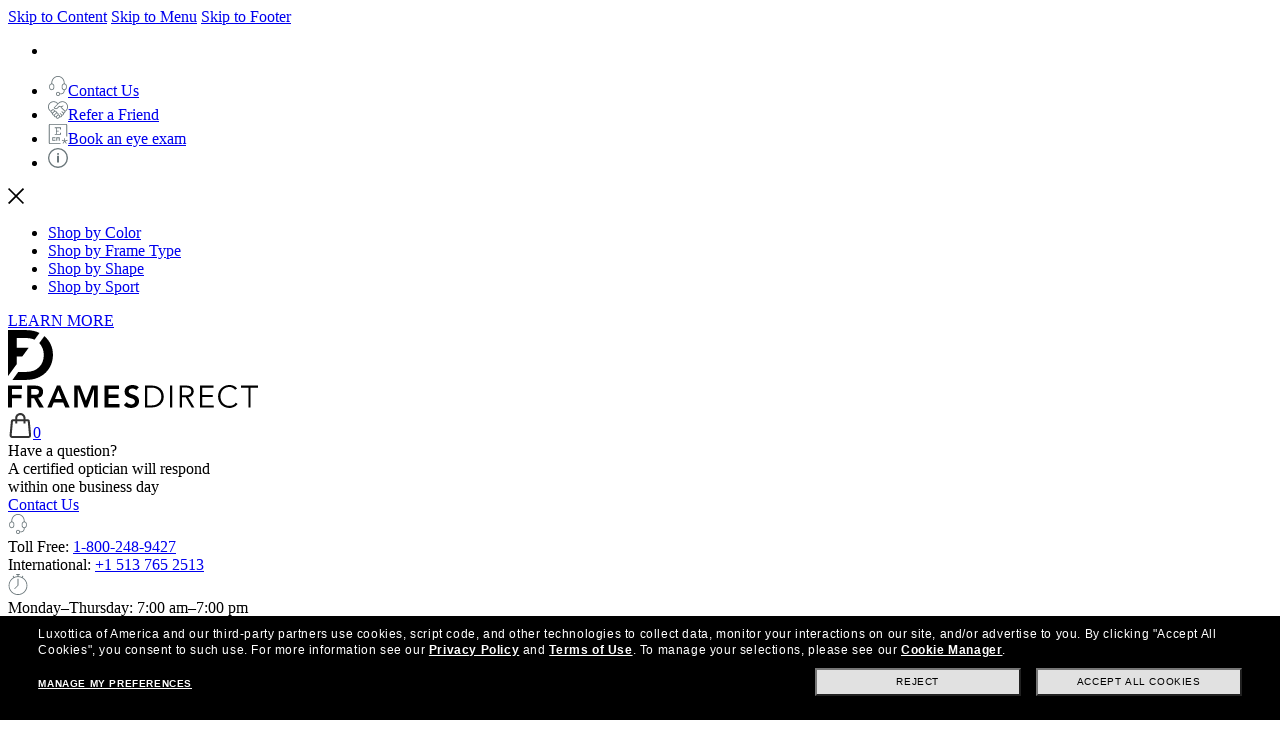

--- FILE ---
content_type: text/html; charset=utf-8
request_url: https://www.framesdirect.com/nike-8130-eyeglasses
body_size: 29038
content:

<!DOCTYPE html>
<html xmlns="https://www.w3.org/1999/xhtml" xmlns:og="https://ogp.me/ns#" xmlns:fb="https://www.facebook.com/2008/fbml" lang="en-US" xml:lang="en-US">
<head id="ctl00_Head1">
  <script src="https://rapid-cdn.yottaa.com/rapid/lib/E8L0c5_isHOM-g.js" type="text/javascript"></script>
  <script type="text/javascript">Yo.serviceWorker.manage();</script>
  <!-- Begin Monetate ExpressTag Sync v8.1. Place at start of document head. DO NOT ALTER. -->
  <script type="text/javascript">var monetateT = new Date().getTime();</script>
  <script type="text/javascript" src="//se.monetate.net/js/2/a-2214aed4/p/framesdirect.com/entry.js"></script>
  <script type="text/javascript">window.monetateQ = window.monetateQ || [];</script>
  <!-- End Monetate tag. -->
  <script type="text/javascript">var dataLayer = dataLayer || [], fdFncs = fdFncs || {}, tealium_data2track = []; fdFncs.vars = fdFncs.vars || {}; fdFncs.insuranceType = fdFncs.insuranceType || { "insuranceBenefit": [], "insuranceCode": '', "benefitDescription": [] }; dataLayer.push({'transactionAffiliation': 'framesdirect.com'});</script>
  <script src="/theme/js/v-638151958642142945/AppMeasurement.js" type="text/javascript"></script>
  <script type="text/javascript">(function(a,s,y,n,c,h,i,d,e){s.className+=' '+y;h.start=1*new Date;h.end=i=function(){s.className=s.className.replace(RegExp(' ?'+y),'')};(a[n]=a[n]||[]).hide=h;setTimeout(function(){i();h.end=null},c);h.timeout=c;})(window,document.documentElement,'async-hide','dataLayer',4000,{'GTM-KLWK25':true});</script>
  <script type="text/javascript">(function(w,d,s,l,i){w[l]=w[l]||[];w[l].push({'gtm.start':new Date().getTime(),event:'gtm.js'});var f=d.getElementsByTagName(s)[0], j=d.createElement(s),dl=l!='dataLayer'?'&l='+l:'';j.async=true;j.src='https://www.googletagmanager.com/gtm.js?id='+i+dl;f.parentNode.insertBefore(j,f); })(window,document,'script','dataLayer','GTM-KLWK25');</script>
  <link rel="preconnect" href="https://www.google-analytics.com" /><link rel="preconnect" href="https://track.securedvisit.com" /><link rel="preconnect" href="https://images.framesdirect.com" /><link rel="preconnect" href="https://s.go-mpulse.net" /><link rel="preconnect" href="https://c.go-mpulse.net" crossorigin="" />
  <link href="/theme/fd-steel/style/v-638979882138645911/open-sans-v26-latin-300.woff2" as="font" type="font/woff2" crossorigin="anonymous">
  <link href="/theme/fd-steel/style/v-638979882138645911/open-sans-v26-latin-regular.woff2" as="font" type="font/woff2" crossorigin="anonymous">
  <link href="/theme/fd-steel/style/v-638979882138645911/open-sans-v26-latin-600.woff2" as="font" type="font/woff2" crossorigin="anonymous">
  <link href="/theme/fd-steel/style/v-638979882138645911/open-sans-v26-latin-700.woff2" as="font" type="font/woff2" crossorigin="anonymous">
  <link href="/theme/fd-steel/style/v-638979882138645911/open-sans-v26-latin-800.woff2" as="font" type="font/woff2" crossorigin="anonymous">
  <link href="/theme/fd-steel/style/v-638979882138645911/icomoon.woff2" as="font" type="font/woff2" crossorigin="anonymous">
  <link rel="stylesheet" media="print" onload="this.media='all'" as="style" href="/theme/fd-steel/style/v-638979882138489635/header.css" type="text/css">
  <link rel="stylesheet" media="print" onload="this.media='all'" as="style" href="/theme/fd-steel/style/v-638979681944626677/global.css" type="text/css">
  
  <link rel="stylesheet" href="/theme/fd-steel/style/v-638979681944281312/firstglobal.css" type="text/css">
  
  <link rel="stylesheet" href="/theme/fd-steel/style/v-638943408498585860/firstproduct.css" type="text/css">
  
  <script type="text/javascript" src="/theme/js/direct-billing/v-638840586637259583/direct-billing-event.js"></script>
  <script type="text/javascript" src="/theme/js/direct-billing/v-638863933832569347/direct-billing-action-module.js"></script>
  <script type="text/javascript" src="/theme/js/direct-billing/v-638840586637572058/direct-billing-event-module.js"></script>
  <script type="text/javascript" src="/theme/js/direct-billing/v-638979681950108953/direct-billing.js"></script>
  
  <link rel="preload" as="style" onload="this.onload=null;this.rel='stylesheet'" href="/theme/fd-steel/style/v-638840586625853655/direct-billing.css" type="text/css" />
  <link rel="canonical" href="https://www.framesdirect.com/nike-8130-eyeglasses" />
  <link rel="preload" as="style" onload="this.onload=null;this.rel='stylesheet'" href="/theme/fd-steel/style/v-638979681944125106/product.css" type="text/css" />
  <style>
    #vmmv-container {
      position: fixed;
      z-index: 9999;
      height: 100%;
      margin: 0;
      top: 50%;
      left: 50%;
      transform: translate(-50%, -50%);
      background-color: rgba(0, 0, 0, .6);
    }
    .vmmv-container-size {
      width: 100% !important;
      margin: 0px auto;
    }
    .styles__ToggleBtn-sc-4cefqt-0, .hcevEo, .vmmv-wishlist-button, .styles__AddToBagButton-sc-1wqjh4b-8, .bJnLak {
      display: none !important;
    }

  </style>
  <style data-styled="active" data-styled-version="5.3.5"></style>

  <script>
    var m_bDirectBillingEnabled = false;
    var m_bHideInsuranceToggle = false;
    var sInsuranceApplied = '';
    fdFncs.pageType = "Product";
    fdFncs.Vm_PageContext = "PDP";
    //remove when Universal Analytics should go away vv
    fdFncs.currentProduct = {
      "id": "10032135-1-10813963",
      "name": "8130",
      "brand": "Nike",
      "category": "Eyeglasses",
      "variant": "Satin Black (001)",
      "price": 197.60,
      "position": 1,
      "vmmv_browser_supported": false,
      "vmmv_upc_supported": false,
      "EPPprice": ""
    };
    //remove when Universal Analytics should go away ^^

    fdFncs.currentProductGA4 = {
      "item_id": "10032135-1-10813963",
      "item_name": "8130",
      "item_brand": "Nike",
      "item_category": "Eyeglasses",
      "item_variant": "Satin Black (001)",
      "price": 197.60,
      "index": 1
    };
    dataLayer.push({
      "ecommerce": {
        "detail": {//remove when Universal Analytics should go away
          "products": [fdFncs.currentProduct]
        },
        "view_item": {
          "products": [fdFncs.currentProductGA4]
        }
      }
    });
  </script>

  <script src="/theme/js/v-637559721067315105/jquery-and-more.js" type="text/javascript"></script>
  <title>
	Nike 8130 Eyeglasses | FramesDirect.com
</title>
<!--IIS3D - Release 207.0-->
<meta id="ctl00_viewport" name="viewport" content="width=device-width,initial-scale=1.0" /><meta charset="utf-8" /><meta name="format-detection" content="telephone=no" /><meta name="description" content="Free Shipping & Easy Returns, plus Price Match! Explore Nike 8130 Eyeglasses now - available in Satin Black - on FramesDirect.com and enjoy the latest promotions on Nike frames." /><meta id="ctl00_fbPageId" property="fb:page_id" content="7906862223" /><meta id="ctl00_fbSiteName" property="og:site_name" content="Frames&#32;Direct" /><meta id="ctl00_fbTitle" property="og:title" content="Nike&#32;8130&#32;Eyeglasses&#32;|&#32;FramesDirect.com" /><meta id="ctl00_fbType" property="og:type" content="product" /><meta id="ctl00_fbImage" property="og:image" content="https://www.framesdirect.com/product_elarge_images/nike-eye-8130-satinblack001.jpg" /><meta id="ctl00_fbDescription" property="og:description" content="Free&#32;Shipping&#32;&amp;&#32;Easy&#32;Returns,&#32;plus&#32;Price&#32;Match!&#32;Explore&#32;Nike&#32;8130&#32;Eyeglasses&#32;now&#32;-&#32;available&#32;in&#32;Satin&#32;Black&#32;-&#32;on&#32;FramesDirect.com&#32;and&#32;enjoy&#32;the&#32;latest&#32;promotions&#32;on&#32;Nike&#32;frames." /><meta id="ctl00_fbAdmin" property="fb:admins" content="7906862223" /><meta id="ctl00_pagePath" property="og:url" /><meta id="ctl00_siteLocation" property="og:locale" content="en_US" />
  <meta name="robots" content="index, follow" />
  <meta name="twitter:card" content="product" />
  <meta name="twitter:site" content="@FramesDirect" />
  <meta name="twitter:creator" content="@FramesDirect" />
  <meta name="twitter:title" content="Nike 8130 Eyeglasses | FramesDirect.com" />
  <meta name="twitter:description" content="Nike 8130 eyeglasses - Provide exceptional comfort and style at a reasonable price.Nike 8130 eyeglasses are available online at FramesDirect.com." />
  <meta name="twitter:image:src" content="https://www.framesdirect.com/product_elarge_images/nike-eye-8130-satinblack001.jpg" />
  <meta name="twitter:label1" content="Price" />
  <meta name="twitter:data1" content="$197.60" />
  <meta name="twitter:label2" content="Gender" />
  <meta name="twitter:data2" content="Unisex" />
  <meta name="twitter:domain" content="www.framesdirect.com" />
  <meta itemprop="og:video" content=""/>
  <meta name="video_width" content="640" />
  <meta name="video_height" content="360" />
  <meta itemprop="name" content="Nike 8130 Eyeglasses" />
  <link rel="video_src" href="" />
  <link rel="image_src" href="https://www.framesdirect.com/product_elarge_images/nike-eye-8130-satinblack001.jpg" />
<link rel="shortcut&#32;icon" href="/favicon.ico" />
                              <script>!function(a){var e="https://s.go-mpulse.net/boomerang/",t="addEventListener";if("False"=="True")a.BOOMR_config=a.BOOMR_config||{},a.BOOMR_config.PageParams=a.BOOMR_config.PageParams||{},a.BOOMR_config.PageParams.pci=!0,e="https://s2.go-mpulse.net/boomerang/";if(window.BOOMR_API_key="CYGR6-WNL6Y-NAPEK-KWF9E-4X9RB",function(){function n(e){a.BOOMR_onload=e&&e.timeStamp||(new Date).getTime()}if(!a.BOOMR||!a.BOOMR.version&&!a.BOOMR.snippetExecuted){a.BOOMR=a.BOOMR||{},a.BOOMR.snippetExecuted=!0;var i,_,o,r=document.createElement("iframe");if(a[t])a[t]("load",n,!1);else if(a.attachEvent)a.attachEvent("onload",n);r.src="javascript:void(0)",r.title="",r.role="presentation",(r.frameElement||r).style.cssText="width:0;height:0;border:0;display:none;",o=document.getElementsByTagName("script")[0],o.parentNode.insertBefore(r,o);try{_=r.contentWindow.document}catch(O){i=document.domain,r.src="javascript:var d=document.open();d.domain='"+i+"';void(0);",_=r.contentWindow.document}_.open()._l=function(){var a=this.createElement("script");if(i)this.domain=i;a.id="boomr-if-as",a.src=e+"CYGR6-WNL6Y-NAPEK-KWF9E-4X9RB",BOOMR_lstart=(new Date).getTime(),this.body.appendChild(a)},_.write("<bo"+'dy onload="document._l();">'),_.close()}}(),"".length>0)if(a&&"performance"in a&&a.performance&&"function"==typeof a.performance.setResourceTimingBufferSize)a.performance.setResourceTimingBufferSize();!function(){if(BOOMR=a.BOOMR||{},BOOMR.plugins=BOOMR.plugins||{},!BOOMR.plugins.AK){var e=""=="true"?1:0,t="",n="clpbgcyccfi3q2iplaya-f-7c55c9620-clientnsv4-s.akamaihd.net",i="false"=="true"?2:1,_={"ak.v":"39","ak.cp":"1794431","ak.ai":parseInt("289344",10),"ak.ol":"0","ak.cr":9,"ak.ipv":4,"ak.proto":"h2","ak.rid":"414d9ee9","ak.r":51208,"ak.a2":e,"ak.m":"b","ak.n":"essl","ak.bpcip":"18.222.19.0","ak.cport":34556,"ak.gh":"23.209.83.4","ak.quicv":"","ak.tlsv":"tls1.2","ak.0rtt":"","ak.0rtt.ed":"","ak.csrc":"-","ak.acc":"","ak.t":"1762613296","ak.ak":"hOBiQwZUYzCg5VSAfCLimQ==E0QpWPRcedVgIJtp+Foql6aY3ZErq2S7Q/nyjIWks2phCfw9uvZ9NthRjnRsle+tM2hIHaJiS7w/gePILKLKpulb1iehzpm7zx08aQZ5axd7i9bynrwqKwpl8WqhvuPySfPUaObUbu9GuzgPp6+n+VVWobETiyxNpGaDwMuhhluzuQhdlpkF9lAm0ME759EP9SpJsUy/ZBbSKcv/0WdAKl/aWmRvZNR1eId+9IBWcR4U71UmlZYIzgLRplsAKxdiizLkj0AG2fPApGN5FWGa2aOxECxPIYiydPA/uOFktCba01iXm1y4m07WW7j5n2EvP7Upke27nt5QWJtyTKVRjc+ZuPSehLE28PgYArcMw7oJu6MB/v3M6YjBZF1ZK4apsgoI2Pq00cxZptdNajNL3MVq/ACYzgHNIsseMvFY3to=","ak.pv":"39","ak.dpoabenc":"","ak.tf":i};if(""!==t)_["ak.ruds"]=t;var o={i:!1,av:function(e){var t="http.initiator";if(e&&(!e[t]||"spa_hard"===e[t]))_["ak.feo"]=void 0!==a.aFeoApplied?1:0,BOOMR.addVar(_)},rv:function(){var a=["ak.bpcip","ak.cport","ak.cr","ak.csrc","ak.gh","ak.ipv","ak.m","ak.n","ak.ol","ak.proto","ak.quicv","ak.tlsv","ak.0rtt","ak.0rtt.ed","ak.r","ak.acc","ak.t","ak.tf"];BOOMR.removeVar(a)}};BOOMR.plugins.AK={akVars:_,akDNSPreFetchDomain:n,init:function(){if(!o.i){var a=BOOMR.subscribe;a("before_beacon",o.av,null,null),a("onbeacon",o.rv,null,null),o.i=!0}return this},is_complete:function(){return!0}}}}()}(window);</script></head>
<body id="ctl00_mp_body" class="fd-prod&#32;fd-eye&#32;fd-nike&#32;fd-8130">
  
  <script async type="text/javascript" src="https://ui.iris-fde-us-prod.clearly.systems/static/js/loader.js"></script>
  
  <a id="top"></a>
  <form method="post" action="/nike-8130-eyeglasses" id="aspnetForm">
<div class="aspNetHidden">
<input type="hidden" name="__EVENTTARGET" id="__EVENTTARGET" value="" />
<input type="hidden" name="__EVENTARGUMENT" id="__EVENTARGUMENT" value="" />
<input type="hidden" name="__LASTFOCUS" id="__LASTFOCUS" value="" />
<input type="hidden" name="__VIEWSTATE" id="__VIEWSTATE" value="/[base64]/////[base64]/KITUNpkIXO3O6rrKrlkhJ" />
</div>

<script type="text/javascript">
//<![CDATA[
var theForm = document.forms['aspnetForm'];
if (!theForm) {
    theForm = document.aspnetForm;
}
function __doPostBack(eventTarget, eventArgument) {
    if (!theForm.onsubmit || (theForm.onsubmit() != false)) {
        theForm.__EVENTTARGET.value = eventTarget;
        theForm.__EVENTARGUMENT.value = eventArgument;
        theForm.submit();
    }
}
//]]>
</script>



<script src="/include/script/web_script_resource.js" type="text/javascript"></script>
<div class="aspNetHidden">

	<input type="hidden" name="__VIEWSTATEGENERATOR" id="__VIEWSTATEGENERATOR" value="3805503D" />
</div>
    
    <script async data-environment="production" src="https://js.klarna.com/web-sdk/v1/klarna.js" data-client-id="klarna_live_client_LzVHWEJmQy9YP2J1bi1ZRExkQU02JEJMQS1DI1UoejcsOGM5MTJkY2MtYjE1Mi00NzM4LWFjMzAtNDI1ZjMwYzY5ZjI0LDEsL3hSd1M0cmZmS0kwUzRaVTNMcUVjUHZlaE9PZHV4TUEyc0Y0OHdmT2JsYz0" type="text/javascript"></script>
    <script type="text/javascript">
//<![CDATA[
Sys.WebForms.PageRequestManager._initialize('ctl00$ScriptManager', 'aspnetForm', ['tctl00$ContentPlaceHolderProductDisplay$upAddMatchingClipOn','','tctl00$ContentPlaceHolderProductDisplay$upAddLense','','tctl00$ContentPlaceHolderProductDisplay$upAddLense2',''], ['ctl00$ContentPlaceHolderProductDisplay$ddlClipOnColor',''], ['ctl00$ContentPlaceHolderProductDisplay$lbtnAddLenses','','ctl00$ContentPlaceHolderProductDisplay$lbtnCheckOutCart','','ctl00$ContentPlaceHolderProductDisplay$lbtnAddLenses2',''], 90, 'ctl00');
//]]>
</script>

    
    <div id="skip" aria-label="Skip Links" role="region">
      <a class="skip-to-content-link" href="#content">Skip to Content</a>
      <a class="skip-to-content-link" href="#menu-top-full">Skip to Menu</a>
      <a class="skip-to-content-link" href="#footer">Skip to Footer</a>
    </div>
    <header id="header">
      <div id="header-in">
        
        <div id="count-bnr"></div>
        
        <div id="header-top" class="d-flex align-items-center justify-content-between">
          <div id="tp-holder"></div>
          <ul id="menu-holder">
            <li class="d-none">
              <div id="currency-block">
                

              </div>
            </li>
            
            <li><a href="#" class="contact-us-btn"><img src="https://images.framesdirect.com/image/upload/v1750958274/icons/contact-us-g.svg" width="20" height="20" alt="" class="mr-1" /><span class="underline">Contact Us</span></a></li>
            <li><a href="/promotions/refer-a-friend?situation=utility_navigation"><img src="https://images.framesdirect.com/image/upload/v1750958358/icons/Refer-a.svg" width="20" height="20" alt="" class="mr-1" /><span class="underline">Refer a Friend</span></a></li>
            <li><a class="menu-aav-btn" aria-haspopup="dialog" href="javascript:shadowboxPop(850,'100%','/theme/fd-steel/popup/popup-ecp-locator.html')" title="Find an eyecare professional to get a new prescription" rel="nofollow"><img src="https://images.framesdirect.com/image/upload/v1753209417/icons/Book.svg" width="20" height="20" alt="" class="mr-1" /><span class="underline">Book an eye exam</span></a></li>
            <li id="info-icon"><img src="https://images.framesdirect.com/image/upload/v1760103910/LS-info-icon-gray_s6lccz.svg" 
     width="20" height="20" alt="Info" class="mr-1" /></li>
          </ul>
          <div id="popup-card">
            <span class="close-icon" onclick="fnc_toggle_card(false)">
              <img src="https://images.framesdirect.com/image/upload/v1664555210/icons/2022-close-icon.svg" width="16" height="16" alt="Close"/>
            </span>
            <ul>
              <li><a href="/shop-by-color">Shop by Color</a></li>
              <li><a href="/shop-by-frame-type">Shop by Frame Type</a></li>
              <li><a href="/shop-by-shape">Shop by Shape</a></li>
              <li><a href="/shop-by-sport">Shop by Sport</a></li>
            </ul>
            <a href="/knowledge-center" class="btn-learn-more">LEARN MORE</a>
          </div>
        </div>
        
      </div>
    </header>
    <div id="header-inner">
      
      <div id="header-left" class="d-flex justify-content-between align-items-center">
        <div id="logo" class="d-flex align-items-center">
          <div id="logo-icon" class="d-none">
            <a href="/" aria-label="Frames Direct Company Logo Icon"><img src="https://images.framesdirect.com/image/upload/w_45,f_auto,q_auto/v1529339889/fd-logo-icon-lg.svg"  width="45" height="50" alt="Frames Direct logo" border="0" /></a>
          </div>
          <div id="logo-name">
            <a href="/" aria-label="Frames Direct Company Logo Name"><img src="https://images.framesdirect.com/image/upload/w_300,f_auto,q_auto/v1664555372/logos/2022-FD-logo-mobile.svg" alt="Frames Direct Premium Eyewear" width="250" height="25" /></a>
          </div>
        </div>
        <div class="d-flex align-items-center">
          <div class="mobile-cart cart">
            <a class="cart" href="/ssl/cart_summary.aspx" aria-label="Shopping cart with 0 item(s)"><img src="https://images.framesdirect.com/image/upload/v1750879438/icons/cart.svg" width="25" height="25" alt="Cart Icon" /><span>0</span></a>
          </div>
          <div class="mobile-nav-bar">
            <div class="mobile-nav-button">
              <a class="mobile-nav-icon-holder nav-menu hamburger-icon" href="#" tabindex="2">
                <span></span>
                <span></span>
                <span></span>
              </a>
            </div>
          </div>
        </div>
      </div>
      <div id="header-middle">
        <div id="menu-top-full">
          <nav id="site-nav" role="navigation">
            <div itemscope="itemscope" itemtype="https://www.schema.org/SiteNavigationElement">
              <div id="top-contact-us">
                <div class="top-items top-contact-us">
                  <div class="contact-column col-12 col-md-5">
                    <div class="contact-heading">
                      <div>Have a question?</div>
                      <div>A certified optician will respond<br />within one business day</div>
                      <a href="/customer-service" class="btn-cta">Contact Us</a>
                    </div>
                    <div class="contact-info">
                      <div class="contact-numbers">
                        <div class="col-md-1">
                          <img src="https://images.framesdirect.com/image/upload/v1750958274/icons/contact-us-g.svg" width="20" height="20" alt="">
                        </div>
                        <div class="col-md-11">
                          <div class="contact-toll-free"><span>Toll Free:</span> <a href="tel:1-800-248-9427" rel="nofollow">1-800-248-9427</a></div>
                          <div class="contact-intl"><span>International:</span> <a href="tel:1-800-248-9427" rel="nofollow">+1 513 765 2513</a></div>
                        </div>
                      </div>
                      <div class="contact-hours">
                        <div class="col-md-1">
                          <img src="https://images.framesdirect.com/image/upload/v1757530049/icons/icon-clock.svg" width="20" height="21" alt="">
                        </div>
                        <div class="col-md-11">
                          <div><span>Monday&#150;Thursday:</span> 7:00 am&#150;7:00 pm</div>
                          <div><span>Friday:</span> 7:00 am&#150;6:00 pm</div>
                          <div><span>Saturday:</span> 8:00 am&#150;5:00 pm</div>
                          <div>Times are displayed in Central Time (UTC-6)</div>
                        </div>
                      </div>
                    </div>
                  </div>
                  <div class="contact-links col-12 col-md-7">
                    <div class="contact-heading">
                      <div>Helpful links</div>
                      <div>Customer satisfaction is our top priority. We are committed to ensuring that each and every transaction results in a pleasant, convenient, and successful shopping experience.</div>
                    </div>
                    <div>
                      <a href="/knowledge-center/need-lenses-only" class="btn-cta outline">Need Lenses Only?</a>
                      <a href="/knowledge-center/frame-lens-guarantee" class="btn-cta outline">Frame & Lens Guarantees</a>
                      <a href="/customer-service/returns-and-exchanges" class="btn-cta outline">Return &amp; Exchange Policy</a>
                      <a href="/customer-service/privacy-policy" class="btn-cta outline">Privacy &amp; Security Policy</a>
                      <a href="/customer-service/cancel-an-order" class="btn-cta outline">Cancel an Order</a>
                      <a href="/knowledge-center/vision-insurance-fsa-eligibility" class="btn-cta outline">Vision Insurance</a>
                      <a href="/knowledge-center/frequently-asked-questions" class="btn-cta outline">FAQs</a>
                      <a href="/knowledge-center/measure-your-frame-size" class="btn-cta outline">Glasses Size Guide</a>
                    </div>
                  </div>
                  <i></i>
                </div>
              </div>
              <div id="top-sale">
                <a href="javascript:void(0);" itemprop="name">Sale</a>
                <div class="top-items top-sale">
                  <ul class="menu-header"><li class="menu-back"><a href="#"><span class="icon-arrow-left"></span>Sale</a></li></ul><div class="ddm-tile"><a href='/sale/'><div class="ddm-img-container"><img src='https://images.framesdirect.com/image/upload/v1758033865/ddms/sale1.png' width="260" height="300" alt='Always On Sale'/></div><div class="ddm-title">Up to 50% off<br/>frames</div></a></div><div class="ddm-tile"><a href='/promotions/rx-frames-60-off-lenses-dp'><div class="ddm-img-container"><img src='https://images.framesdirect.com/image/upload/v1758032890/ddms/sale2.png' width="260" height="300" alt='60% Off Branded Lenses'/></div><div class="ddm-title">60% Off<br/>Lenses & Adds on with frame purchase</div></a></div><div class="ddm-tile"><a href='/gucci/brand'><div class="ddm-img-container"><img src='https://images.framesdirect.com/image/upload/v1758032890/ddms/sale3.png' width="260" height="300" alt='Ray-Ban Meta On Sale'/></div><div class="ddm-title">Up to 50% off<br/>Gucci frames</div></a></div><div class="ddm-tile"><a href='/promotions/'><div class="ddm-img-container"><img src='https://images.framesdirect.com/image/upload/v1758264184/ddms/FD_DDM_SALE_4.png' width="260" height="300" alt='Discover all orders, including insurance saving'/></div><div class="ddm-title">Discover all offers,<br/>including insurance</div></a></div><i></i>
                </div>
              </div>
              <div id="top-eg">
                <a href="javascript:void(0);" itemprop="name">Eyeglasses</a>
                <div class="top-items top-eg">
                  <ul class="menu-header"><li class="menu-back"><a href="#"><span class="icon-arrow-left"></span>Eyeglasses</a></li></ul><div class="ddm-tile"><div class="ddm-title">Categories</div><div class="ddm-blocks"><a href='/eyeglasses/mens' class="ddm-block"><img src='https://images.framesdirect.com/image/upload/v1754688347/ddm/ddm-eye-men.png' alt='Men&#39;s Eyeglasses' width="64" height="64"><div>Men's Eyeglasses</div></a><a href='/eyeglasses/womens' class="ddm-block"><img src='https://images.framesdirect.com/image/upload/v1755804395/ddm/ddm-eye-woman.png' alt='Women&#39;s Glasses' width="64" height="64"><div>Women's Eyeglasses</div></a><a href='/eyeglasses/kids' class="ddm-block"><img src='https://images.framesdirect.com/image/upload/v1755804394/ddm/ddm-eye-kids.png' alt='Kid&#39;s Eyeglasses' width="64" height="64"><div>Kid's Eyeglasses</div></a><a href='/eyeglasses/sale' class="ddm-block"><img src='https://images.framesdirect.com/image/upload/v1755804393/ddm/ddm-eye-sale.png' alt='Eyeglasses on Sale' width="64" height="64"><div>Eyeglasses On Sale</div></a></div><a class="btn-cta btn-tiny black" href='/eyeglasses/'>SHOP ALL EYEGLASSES</a></div><div class="ddm-tile ddm-bg-color"><div class="ddm-title">Featured</div><a href='/ray-ban-meta/brand?p=1&collection=1493'> New Arrivals<span class="ddm-pill">Ray-Ban Meta Gen 2</span></a><a href='/eyeglasses/best-sellers'> Bestsellers</a><a href='/shop-by-frame-type/safety-glasses-dp'> Safety Eyeglasses</a><div class="ddm-title">Shop by lenses</div><a href='/eyeglasses/shop-by-lenses/transition-lenses-dp'> Transitions®</a><a href='/eyeglasses/shop-by-lenses/blue-violet-light-glasses-dp'> Blue-Violet Light</a></div><div class="ddm-tile"><div style='display:block;' id='dvEyePromoBanner-1-01011900-01011900-1' class="ddm-img-container"><img src='https://images.framesdirect.com/image/upload/v1759481472/ddm/FD_W44__HALLOWEEN_DDM_EYE.png' width="342" height="308" alt='Complete Pair promo'></div><div style='display:block;' id='dvEyetitlePromoBanner-1-01011900-01011900-1' class="ddm-title"><strong>Halloween Deals: 25% off select<br/>frames + 60% off lenses</strong><br>Lenses discount with frame purchase.</div><div style='display:none;' id='dvEyePromoBanner-3-11032025-11092025-2' class="ddm-img-container"><img src='https://images.framesdirect.com/image/upload/v1759763016/ddm/FD_W45__EARLYHOLIDAYSAVINGS_DDM_EYE.png' width="342" height="308" alt=''></div><div style='display:none;' id='dvEyetitlePromoBanner-3-11032025-11092025-2' class="ddm-title"><strong>Early Holiday Weekend: 25% off select<br/>frames + 60% off lenses</strong><br></div><a id='aEyePromoBanner-1-01011900-01011900-1' style='display:block;' class="btn-cta btn-tiny black" href='/email/flash-sale-dp'>SHOP NOW</a><a id='aEyePromoBanner-3-11032025-11092025-2' style='display:none;' class="btn-cta btn-tiny black" href='/email/flash-sale-dp'>SHOP NOW</a><a id='aEyePromoBanner-3-11022025-11112025-3' style='display:none;' class="btn-cta btn-tiny black" href='/email/flash-sale-dp'>SHOP NOW</a><a id='aEyePromoBanner-3-11032025-11092025-4' style='display:none;' class="btn-cta btn-tiny black" href='/email/flash-sale-dp'>SHOP NOW</a></div><i></i>
                </div>
              </div>
              <div id="top-sg">
                <a href="javascript:void(0);" itemprop="name">Sunglasses</a>
                <div class="top-items top-sg">
                  <ul class="menu-header"><li class="menu-back"><a href="#"><span class="icon-arrow-left"></span>Sunglasses</a></li></ul><div class="ddm-tile"><div class="ddm-toggle"><a href="#" class="active" data-prod-type="rxsun">PRESCRIPTION SUNGLASSES</a><a href="#" data-prod-type="sun">SUNGLASSES</a></div></div><div class="ddm-rxsun d-none d-flex"><div class="ddm-tile"><div class="ddm-title">Categories</div><div class="ddm-blocks"><a href='/prescription-sunglasses/mens' class="ddm-block"><img src='https://images.framesdirect.com/image/upload/v1754704792/ddm/ddm-sun-men.png' alt='Men&#39;s Prescription Sunglasses' width="64" height="64"/><div>Men's Prescription Sunglasses</div></a><a href='/prescription-sunglasses/womens' class="ddm-block"><img src='https://images.framesdirect.com/image/upload/v1755804399/ddm/ddm-rxsun-woman.png' alt='Women&#39;s Prescription Sunglasses' width="64" height="64"/><div>Women's Prescription Sunglasses</div></a><a href='/prescription-sunglasses/kids' class="ddm-block"><img src='https://images.framesdirect.com/image/upload/v1755804398/ddm/ddm-rxsun-kids.png' alt='Kid&#39;s Prescription Sunglasses' width="64" height="64"/><div>Kid's Prescription Sunglasses</div></a><a href='/prescription-sunglasses/sale' class="ddm-block"><img src='https://images.framesdirect.com/image/upload/v1755804397/ddm/ddm-rxsun-sale.png' alt='Prescription Sunglasses on Sale' width="64" height="64"/><div>Prescription Sunglasses<br/>On Sale</div></a></div><a class="btn-cta btn-tiny black" href='/prescription-sunglasses/'>SHOP ALL PRESCRIPTION SUNGLASSES</a></div><div class="ddm-tile ddm-bg-color"><div class="ddm-title">Featured</div><a href='/ray-ban-meta/brand?p=1&collection=1493'> New Arrivals<span class="ddm-pill">Ray-Ban Meta Gen 2</span></a><a href='/prescription-sunglasses/best-sellers'> Bestsellers</a><div class="ddm-title">Shop by lenses</div><a href='/prescription-sunglasses/shop-by-lenses/polarized-dp'> Polarized</a><a href='/sunglasses/shop-by-lenses/designer-brands-dp'> Branded Lenses <span>Maui jim, Costa, Wiley X, ...</span></a></div><div class="ddm-tile"><div style='display:block;' id='dvRXSunPromoBanner-1-01011900-01011900-1' class="ddm-img-container"><img src='https://images.framesdirect.com/image/upload/v1759481472/ddm/FD_W44__HALLOWEEN_DDM_SUNRX.png' alt='Prescription Sunglasses Promo' width="342" height="308"/></div><div style='display:block;' id='dvRXSuntitlePromoBanner-1-01011900-01011900-1' class="ddm-title"><strong>Halloween Deals: 25% off select<br/>frames + 60% off lenses</strong><br>Lenses discount with frame purchase.</div><div style='display:none;' id='dvRXSunPromoBanner-3-11032025-11092025-2' class="ddm-img-container"><img src='https://images.framesdirect.com/image/upload/v1759763023/ddm/FD_W45__EARLYHOLIDAYSAVINGS_DDM_SUNRX.png' alt='Prescription Sunglasses Promo' width="342" height="308"/></div><div style='display:none;' id='dvRXSuntitlePromoBanner-3-11032025-11092025-2' class="ddm-title"><strong>Early Holiday Savings: 25% off select<br/>frames + 60% off lenses</strong><br>Lenses discount with frame purchase.</div><a id='aRXSunPromoBanner-1-01011900-01011900-1' style='display:block;' class="btn-cta btn-tiny black" href='/email/halloween-dp'>SHOP NOW</a><a id='aRXSunPromoBanner-3-11032025-11092025-2' style='display:none;' class="btn-cta btn-tiny black" href='/email/flash-sale-dp'>SHOP NOW</a></div></div><div class="ddm-sun d-none"><div class="ddm-tile"><div class="ddm-title">Categories</div><div class="ddm-blocks"><a href='/sunglasses/mens' class="ddm-block"><img src='https://images.framesdirect.com/image/upload/v1754704792/ddm/ddm-sun-men.png' alt='Men&#39;s Sunglasses' width="64" height="64"/><div>Men's Sunglasses</div></a><a href='/sunglasses/womens' class="ddm-block"><img src='https://images.framesdirect.com/image/upload/v1755804399/ddm/ddm-rxsun-woman.png' alt='Women&#39;s Sunglasses' width="64" height="64"/><div>Women's Sunglasses</div></a><a href='/sunglasses/kids' class="ddm-block"><img src='https://images.framesdirect.com/image/upload/v1755804398/ddm/ddm-rxsun-kids.png' alt='Kid&#39;s Sunglasses' width="64" height="64"/><div>Kid's Sunglasses</div></a><a href='/sunglasses/sale' class="ddm-block"><img src='https://images.framesdirect.com/image/upload/v1755804397/ddm/ddm-rxsun-sale.png' alt='Sunglasses On Sale' width="64" height="64"/><div>Sunglasses On Sale</div></a></div><a class="btn-cta btn-tiny black" href='/sunglasses/'>SHOP ALL SUNGLASSES</a></div><div class="ddm-tile ddm-bg-color"><div class="ddm-title">Featured</div><a href='/ray-ban-meta/brand?p=1&collection=1493'> New Arrivals<span class="ddm-pill">Ray-Ban Meta Gen 2</span></a><a href='/sunglasses/best-sellers'> Bestsellers</a><div class="ddm-title">Shop by lenses</div><a href='/collections/best-polarized-sunglasses-dp'> Polarized</a></div><div class="ddm-tile"><div style='display:none;' id='dvSunPromoBanner-3-11032025-11092025-1' class="ddm-img-container"><img src='https://images.framesdirect.com/image/upload/v1759763016/ddm/FD_W45__EARLYHOLIDAYSAVINGS_DDM_SUN.png' alt='' width="342" height="308"/></div><div style='display:none;' id='dvSuntitlePromoBanner-3-11032025-11092025-1' class="ddm-title"><strong>Early Holiday Savings: 25% off select<br/>frames</strong><br></div><div style='display:block;' id='dvSunPromoBanner-1-01011900-01011900-2' class="ddm-img-container"><img src='https://images.framesdirect.com/image/upload/v1759481473/ddm/FD_W44__HALLOWEEN_DDM_SUN.png' alt='Promo image' width="342" height="308"/></div><div style='display:block;' id='dvSuntitlePromoBanner-1-01011900-01011900-2' class="ddm-title"><strong>25% off select frames</strong><br></div><a id='aSunPromoBanner-3-11032025-11092025-1' style='display:none;' class="btn-cta btn-tiny black" href='/email/flash-sale-dp'>SHOP NOW</a><a id='aSunPromoBanner-1-01011900-01011900-2' style='display:block;' class="btn-cta btn-tiny black" href='/email/halloween-dp'>SHOP NOW</a></div></div><i></i>
                </div>
              </div>
              <div id="top-ai">
                <a href="javascript:void(0);" itemprop="name">AI Glasses</a>
                <div class="top-items top-ai">
                  <ul class="menu-header"><li class="menu-back"><a href="#"><span class="icon-arrow-left"></span>AI Glasses</a></li></ul><div class="ddm-tile"><div class="ddm-title">Brands</div><div><b>Oakley</b></div><div class="ddm-blocks" style="justify-content:left; margin-bottom: 17px;"><a href='/oakley-meta/brand' class="ddm-block"><img src='https://images.framesdirect.com/image/upload/v1759349858/aiglasses/oakley-meta.svg' alt='Oakley Meta' width="154" height="60" style="inline-size:fit-content;margin-bottom: 10px;margin-right: 10px;border-radius: 0px !important;"/></a></div><div><b>Ray-Ban</b></div><div class="ddm-blocks" style="justify-content:left; margin-bottom: 17px;"><a href='/ray-ban-meta/brand?p=1&collection=1493' class="ddm-block"><img src='https://images.framesdirect.com/image/upload/v1759349859/aiglasses/gen2-rayban-meta.svg' alt='Ray-Ban Meta Gen 2' width="154" height="60" style="inline-size:fit-content;margin-bottom: 10px;margin-right: 10px;border-radius: 0px !important;"/></a><a href='/ray-ban-meta/brand' class="ddm-block"><img src='https://images.framesdirect.com/image/upload/v1759349858/aiglasses/all-rayban-meta.svg' alt='ALL Ray-Ban & Meta' width="154" height="60" style="inline-size:fit-content;margin-bottom: 10px;margin-right: 10px;border-radius: 0px !important;"/></a><a href='/ray-ban-meta/brand?p=1&collection=1492' class="ddm-block"><img src='https://images.framesdirect.com/image/upload/v1759349859/aiglasses/gen1-rayban-meta.svg' alt='Ray-Ban Meta Gen 1' width="154" height="60" style="inline-size:fit-content;margin-bottom: 10px;margin-right: 10px;border-radius: 0px !important;"/></a></div><a class="btn-cta btn-tiny black" style="margin-top: 40px;" href='/ai-glasses'>SHOP ALL META AI GLASSES</a></div><div class="ddm-tile ddm-bg-color"><div class="ddm-title" style="text-transform: none!important;">Explore Collections & AI Technology</div><a href='/oakley-meta/brand'> New Arrivals<span class="ddm-pill">Oakley AI Glasses</span></a><a href='/ai-glasses/'> Shop all Meta AI Glasses</a><a href='/collections/discover-ray-ban-meta-ai-glasses'> About Ray-Ban AI Glasses</a><a href='/collections/discover-oakley-meta-ai-glasses'> About Oakley AI Glasses</a></div><div class="ddm-tile"><div style='display:block;' id='dvAIGlassesPromoBanner-1-01011900-01011900-1' class="ddm-img-container"><img src='https://images.framesdirect.com/image/upload/v1759349866/aiglasses/oakley-meta-collection.svg' alt='' width="342" height="308"/></div><div style='display:block;' id='dvAIGlassestitlePromoBanner-1-01011900-01011900-1' class="ddm-title"><strong>Oakley Meta collection</strong><br>Powered by Meta AI, Oakley AI Glasses let you call, capture, listen, and stream.</div><a id='aAIGlassesPromoBanner-1-01011900-01011900-1' style='display: inline-block;' class="btn-cta btn-tiny black" href='/oakley-meta/brand'>Shop Now</a></div><i></i>
                </div>
              </div>
              <div id="top-cl">
                <a href="javascript:void(0);" itemprop="name">Contacts</a>
                <div class="top-items top-cl">
                  <ul class="menu-header"><li class="menu-back"><a href="#"><span class="icon-arrow-left"></span>Contact Lenses</a></li></ul><div class="ddm-tile"><div class="ddm-title">Featured brands<a href="/contact-lenses/" class="weight-normal d-inline-block ml-2 decoration-underline">view all</a></div><div class="ddm-blocks"><a href='/contact-lenses/acuvue' class="ddm-block"><img src='https://images.framesdirect.com/image/upload/v1755805136/logos/logo-Acuvue.png' alt='Acuvue test' width="154" height="38"/></a><a href='/contact-lenses/dailies' class="ddm-block"><img src='https://images.framesdirect.com/image/upload/v1755804223/logos/logo-dailies.svg' alt='Dailies' width="154" height="38"/></a><a href='/contact-lenses/biofinity' class="ddm-block"><img src='https://images.framesdirect.com/image/upload/v1755804223/logos/logo-biofinity.svg' alt='Biofinity' width="154" height="38"/></a><a href='/contact-lenses/air-optix' class="ddm-block"><img src='https://images.framesdirect.com/image/upload/v1755804222/logos/logo-air-optix.png' alt='Air Optix' width="154" height="38"/></a><a href='/contact-lenses/precision1' class="ddm-block"><img src='https://images.framesdirect.com/image/upload/v1755804222/logos/logo-precision-1.svg' alt='Precision1' width="154" height="38"/></a><a href='/contact-lenses/ultra' class="ddm-block"><img src='https://images.framesdirect.com/image/upload/v1755804222/logos/logo-ultra.png' alt='Ultra' width="154" height="38"/></a></div><div class="ddm-title">Best sellers</div><div class="ddm-blocks"><a href='/acuvue-oasys-1-day-90-pack-contact-lenses' class="ddm-block"><img src='/product_small_images/contact-lenses/acuvue-oasys-1-day-90pk-lac.jpg' alt='ACUVUE OASYS 1-Day with HydraLuxe&trade; Technology' width="154" height="38"/><div class="ddm-label">ACUVUE OASYS 1-Day with HydraLuxe&trade; Technology</div></a><a href='/acuvue-1-day-moist-multi-focal-90-pack-contact-lenses' class="ddm-block"><img src='/product_small_images/contact-lenses/acuvue-1-day-moist-for-multifocal-90pk-lac.jpg' alt='1-Day ACUVUE&reg; Moist Mulitfocal' width="154" height="38"/><div class="ddm-label">1-Day ACUVUE&reg; Moist Mulitfocal</div></a><a href='/precision-1-90-pack-contact-lenses' class="ddm-block"><img src='/product_small_images/contact-lenses/precision1-90pk-lac.jpg' alt='PRECISION1&reg; 90' width="154" height="38"/><div class="ddm-label">PRECISION1&reg; 90</div></a><a href='/dailies-total-1-multi-focal-90-pack-contact-lenses' class="ddm-block"><img src='/product_small_images/contact-lenses/dailies-total1-multifocal-90pk-lac.jpg' alt='DAILIES TOTAL1&reg; 90 Multifocal' width="154" height="38"/><div class="ddm-label">DAILIES TOTAL1&reg; 90 Multifocal</div></a><a href='/acuvue-oasys-24-pack-contact-lenses' class="ddm-block"><img src='/product_small_images/contact-lenses/acuvue-oasys-24pk-lac.jpg' alt='ACUVUE&reg; OASYS with HYDRACLEAR&reg; PLUS Technology' width="154" height="38"/><div class="ddm-label">ACUVUE&reg; OASYS with HYDRACLEAR&reg; PLUS Technology</div></a><a href='/acuvue-oasys-1-day-90-pack-contact-lenses' class="ddm-block"><img src='/product_small_images/contact-lenses/acuvue-oasys-1-day-90pk-lac.jpg' alt='ACUVUE&reg; OASYS 1-Day with HydraLuxe&trade; Technology' width="154" height="38"/><div class="ddm-label">ACUVUE&reg; OASYS 1-Day with HydraLuxe&trade; Technology</div></a></div></div><div class="ddm-tile ddm-bg-color"><div class="ddm-title">Shop By Frequency</div><a href='/contact-lenses/daily-contact-lenses'> Daily</a><a href='/contact-lenses/biweekly-contact-lenses/'> Bi-Weekly</a><a href='/contact-lenses/monthly-contact-lenses'> Monthly</a><div class="ddm-title">Shop by correction type</div><a href='/contact-lenses/single-vision'> Single Vision</a><a href='/contact-lenses/toric'> Toric - for Astigmatism</a><a href='/contact-lenses/multi-focal'> Multifocal - for Presbyopia</a><a href='/contact-lenses/colored'> Colored</a><div class="ddm-white-box mt-5">Curious about contact lenses?<a href="/knowledge-center/contact-lens-faq" class="decoration-underline d-block">Find Out More</a></div></div><div class="ddm-tile"><div style='display:block;' id='dvCLPromoBanner-1-01011900-01011900-1' class="ddm-img-container"><img src='https://images.framesdirect.com/image/upload/v1755804393/ddm/ddm-cl-lg-img.png' alt='Contact Lens Default' width="342" height="308"/></div><div style='display:block;' id='dvCLtitlePromoBanner-1-01011900-01011900-1' class="ddm-title"><strong>Free shipping</strong><br>On Contact Lens. Orders over $175</div><a id='aCLPromoBanner-1-01011900-01011900-1' style='display:block;' class="btn-cta btn-tiny black" href='/contact-lenses/'>SHOP NOW</a></div><i></i>
                </div>
              </div>
              <div id="top-brands">
                <a href="javascript:void(0);" itemprop="name">Brands</a>
                <div class="top-items top-brands">
                  <ul class="menu-header"><li class="menu-back"><a href="#"><span class="icon-arrow-left"></span>Brands</a></li></ul><div class="ddm-tile ddm-bg-color"><div class="ddm-title">Featured brands</div><div class="ddm-blocks"><a href='/ray-ban/brand' class="ddm-block"><img src='https://images.framesdirect.com/image/upload/w_125/v1591982190/logos/ray-ban-no-box.svg' alt='Ray-Ban' width="125" height="65"></a><a href='/oakley/brand' class="ddm-block"><img src='https://images.framesdirect.com/image/upload/w_125/v1531417376/logos/oakley-logo.svg' alt='Oakley' width="125" height="65"></a><a href='/gucci/brand' class="ddm-block"><img src='https://images.framesdirect.com/image/upload/w_125/v1531417377/logos/gucci-logo.svg' alt='Gucci' width="125" height="65"></a><a href='/versace/brand' class="ddm-block"><img src='https://images.framesdirect.com/image/upload/w_125/v1531417371/logos/versace-logo.svg' alt='Versace' width="125" height="65"></a><a href='/maui-jim/brand' class="ddm-block"><img src='https://images.framesdirect.com/image/upload/w_125/v1733785373/logos/maui-jim-blk-logo.svg' alt='Maui Jim' width="125" height="65"></a><a href='/burberry/brand' class="ddm-block"><img src='https://images.framesdirect.com/image/upload/w_125/v1591982116/logos/burberry-logo.svg' alt='Burberry' width="125" height="65"></a><a href='/wiley-x/brand' class="ddm-block"><img src='https://images.framesdirect.com/image/upload/v1753346356/logos/wiley-x-logo-hero-m.png' alt='Wiley X' width="125" height="65"></a></div><div class="ddm-blocks"><div class="ddm-block"><div class="ddm-title">Active</div><div class="ddm-list"><a href='/oakley/brand'> Oakley</a><a href='/wiley-x/brand'> Wiley X</a><a href='/burberry/brand'> Burberry</a><a href='/maui-jim/brand'> Maui Jim</a><a href='/nike/brand'> Nike</a><a href='/costa/brand'> Costa</a><a href='/adidas/brand'> Adidas</a></div></div><div class="ddm-block"><div class="ddm-title">Everyday</div><div class="ddm-list"><a href='/ray-ban/brand'> Ray-Ban</a><a href='/kate-spade/brand'> Kate Spade</a><a href='/coach/brand'> Coach</a><a href='/ray-ban/brand'> Ray-Ban Meta</a><a href='/armani-exchange/brand'> Armani Exchange</a></div></div><div class="ddm-block"><div class="ddm-title">Luxury</div><div class="ddm-list"><a href='/gucci/brand'> Gucci</a><a href='/versace/brand'> Versace</a><a href='/burberry/brand'> Burberry</a><a href='/dolce-gabbana/brand'> Dolce&Gabbana</a><a href='/persol/brand'> Persol</a></div></div><div class="ddm-block"><div class="ddm-title">Money Saver</div><div class="ddm-list"><a href='/xxl/brand'> XXL</a><a href='/arnette/brand'> Arnette</a><a href='/guess/brand'> Guess</a><a href='/shuron/brand'> Shuron</a><a href='/vogue/brand'> Vogue</a></div></div></div><a class="btn-cta btn-tiny" href='/brands'>DISCOVER ALL BRANDS | A - Z</a></div><div class="ddm-tile"><div style='display:block;' id='dvBrandPromoBanner-1-01011900-01011900-1' class="ddm-img-container"><img src='https://images.framesdirect.com/image/upload/v1758032890/ddms/ddms_brands_w39.png' alt='Burberry Glasses' width="342" height="308"/></div><div style='display:block;' id='dvBrandtitlePromoBanner-1-01011900-01011900-1' class="ddm-title"><strong>Burberry’s newest arrivals are here!</strong><br>Discover the new collection</div><a id='aBrandPromoBanner-1-01011900-01011900-1' style='display:block;' class="btn-cta btn-tiny black" href='/burberry/brand'>SHOP BURBERRY</a></div><i></i>
                </div>
              </div>
              <div id="top-lenses">
                <a href="/knowledge-center/high-quality-lenses" itemprop="name">Lenses</a>
              </div>
              <div id="top-insurance">
                <a href="javascript:void(0);" itemprop="name">Vision insurance</a>
                <div class="top-items top-insurance">
                  <ul class="menu-header"><li class="menu-back"><a href="#"><span class="icon-arrow-left"></span>Insurance</a></li></ul><div class="ddm-tile"><div class="ddm-title">Insurance Carriers</div><div class="ddm-blocks"><a href='javascript:void(0);' class="ddm-block"><img src='https://images.framesdirect.com/image/upload/v1755804460/logos/logo-blue-view-vision.png' alt='Blue View Vision' width="154" height="38"/></a><a href='javascript:void(0);' class="ddm-block"><img src='https://images.framesdirect.com/image/upload/v1755804466/logos/logo-eyemed.png' alt='Eye Med' width="154" height="38"/></a><a href='javascript:void(0);' class="ddm-block"><img src='https://images.framesdirect.com/image/upload/v1755804520/logos/logo-aetna.png' alt='Aetna' width="154" height="38"/></a><a href='javascript:void(0);' class="ddm-block"><img src='https://images.framesdirect.com/image/upload/v1755804572/logos/logo-humana.png' alt='Humana' width="154" height="38"/></a><a href='javascript:void(0);' class="ddm-block"><img src='https://images.framesdirect.com/image/upload/v1755804459/logos/logo-uhc.png' alt='United Healthcare' width="154" height="38"/></a><a href='javascript:void(0);' class="ddm-block"><img src='https://images.framesdirect.com/image/upload/v1755804458/logos/logo-cigna.svg' alt='Cigna' width="154" height="38"/></a><a href='javascript:void(0);' class="ddm-block"><img src='https://images.framesdirect.com/image/upload/v1755805115/logos/logo-vsp.png' alt='VSP Vision Care' width="154" height="38"/></a><a href='javascript:void(0);' class="ddm-block"><img src='https://images.framesdirect.com/image/upload/v1755804456/logos/logo-health-plan-of-nevada.png' alt='Health Plan of Nevada' width="154" height="38"/></a><a href='javascript:void(0);' class="ddm-block"><img src='https://images.framesdirect.com/image/upload/v1755804456/logos/logo-ameritas.png' alt='Ameritas' width="154" height="38"/></a><a href='javascript:void(0);' class="ddm-block"><img src='https://images.framesdirect.com/image/upload/v1755804464/logos/logo-blue-cross.png' alt='BlueCross BlueShield' width="154" height="38"/></a><a href='javascript:void(0);' class="ddm-block"><img src='https://images.framesdirect.com/image/upload/v1755804463/logos/logo-superior-vision.png' alt='Superior' width="154" height="38"/></a><a href='javascript:void(0);' class="ddm-block"><img src='https://images.framesdirect.com/image/upload/v1755804461/logos/logo-nva.png' alt='NVA' width="154" height="38"/></a>...and many more!</div><div class="btn-holder"><a class="btn-cta btn-tiny black openIns" href='/direct-billing/insurance-member'>SYNC INSURANCE</a><a class="btn-cta btn-tiny outline background-white" href='/knowledge-center/vision-insurance-fsa-eligibility'>DISCOVER MORE</a></div></div><div class="ddm-tile ddm-bg-color"><div class="ddm-title">Insurance Scenarios</div><div class="d-flex flex-wrap"><div class="row mx-0 mb-3 p-0"><div class="col-2"><div><img src='https://images.framesdirect.com/image/upload/icons/icon-shopping-bag.svg' width="20" height="20"></div></div><div class="col-10"><div class="weight-bold">Mixed carts</div>In your cart, you can purchase an item using your insurance and another item using a website promo.</div></div><div class="row mx-0 mb-3 p-0"><div class="col-2"><div><img src='https://images.framesdirect.com/image/upload/icons/icon-lenses.svg' width="20" height="20"></div></div><div class="col-10"><div class="weight-bold">Your vision benefits only cover lenses</div>No problem! You can use your benefits to pay for lenses, and separately purchase frames using a website promo.</div></div><div class="row mx-0 mb-3 p-0"><div class="col-2"><div><img src='https://images.framesdirect.com/image/upload/icons/icon-percent-burst.svg' width="20" height="20"></div></div><div class="col-10"><div class="weight-bold">FSA/HSA</div>Whether you have a Flexible Spending Account (FSA)* or a Health Savings Account (HSA),* we'll help you make the most of your benefits. FSA/HSA can be combined with other promotions.</div></div></div></div><div class="ddm-tile"><div style='display:block;' id='dvInsurancePromoBanner-1-01011900-01011900-1' class="ddm-img-container"><img src='https://images.framesdirect.com/image/upload/v1758032889/ddms/FD_DDM_INSURANCE.png' alt='Model wearing glasses' width="342" height="308"/></div><div style='display:block;' id='dvInsurancetitlePromoBanner-1-01011900-01011900-1' class="ddm-title"><strong>Insurance exclusive deal</strong><br>Use code NEWVISION to unlock extra $50 off</div><a id='aInsurancePromoBanner-1-01011900-01011900-1' style='display:block;' class="btn-cta btn-tiny black" href='/email/vision-insurance-dp'>SHOP WITH INSURANCE</a></div><i></i>
                </div>
              </div>
            </div>
          </nav>
        </div>
      </div>
      <div id="header-right">
        <div class="search-icon-main">
          <a href="#" class="main-search" aria-label="Main Search">
            <img src="https://images.framesdirect.com/image/upload/v1752166308/icons/009-bold.svg" width="20" height="20" alt="Magnifying Glass Icon">
          </a>
        </div>
        <div class="wishlist-header-main">            
          <a href="/ssl/wish_list.aspx">
            <img class="image-width" src="https://images.framesdirect.com/image/upload/v1746536999/icons/icon-heart.svg" width="20" height="20" alt="" border="0" />
            <span id="spnWishListCount">0</span>
            <input type="hidden" name="ctl00$hdnWishListAddedCount" id="ctl00_hdnWishListAddedCount" value="0" />
          </a>
        </div>
        <div class="login-holder login-holder-main">
          
          <div id="ctl00_lnkNewLogin">
            <a class="login" aria-label="Open an Iframe To Sign In"  href="#">
              <img class="image-width" src="https://images.framesdirect.com/image/upload/v1750914021/icons/Sign-In.svg" width="20" height="20" alt="sign in" />
            </a>  
          </div>
          
        </div>
        <div class="cart-main cart">  
          <a  class="cart" href="/ssl/cart_summary.aspx">
            <img class="image-width" src="https://images.framesdirect.com/image/upload/v1750879438/icons/cart.svg" width="20" height="20" alt="cart" align="absmiddle" />
            <span id="spnCartListCount"> 0</span>
            <input type="hidden" name="ctl00$HiddenField1" id="ctl00_HiddenField1" />
          </a>  
        </div>
      </div>
      <div class="search search-div">
        <div id="search-holder">
          <div id="ctl00_pnlSearch" class="d-flex" onkeypress="javascript:return&#32;WebForm_FireDefaultButton(event,&#32;&#39;ctl00_btnSubmitSearch&#39;)">
	
            <!-- these 2 fake fields are a workaround for chrome autofill getting the wrong fields -->
            <input style="display:none" type="text" name="fakeusernameremembered" title="unused field" autocomplete="off" />
            <input style="display:none" type="password" name="fakepasswordremembered" title="unused field" autocomplete="off" />
            <!--------------------------------------------------------------------------------------->
            <div class="search-box">
              <input name="ctl00$txtSearch" type="text" maxlength="70" id="ctl00_txtSearch" class="autosearch&#32;txtsearch" placeholder="Search" />
              <a title="Close" id="close-search" class="" href="javascript:void(0);">
                <img src="https://images.framesdirect.com/image/upload/v1752204175/icons/Frame_11894.svg" width="15" height="15" alt="Close Icon">
              </a>
            </div>
            <div class="search-submit-holder">
              <a id="ctl00_btnSubmitSearch" aria-label="Search" href="javascript:__doPostBack(&#39;ctl00$btnSubmitSearch&#39;,&#39;&#39;)">
                <img src="https://images.framesdirect.com/image/upload/v1752166308/icons/009-bold.svg" width="20" height="20" alt="Magnifying Glass Icon">
              </a>
            </div>
          
</div>
        </div>
      </div>
      <div id="mobile-menu-holder">
        <div id="mobile-contact-us"></div>
        <section class="mobile-nav">
          <div class="search-new"></div>
          <ul id="mobile-menu-items">
            <li>
              <a class="btn-sliding-box mobile-sale" data-slider="mobile-sale" href="javascript:void(0);">Sale<span class="arrow"></span></a>
              <div id="sliding-box-mobile-sale" class="top-items top-sale mobile-lvl-2"><ul class="menu-header"><li class="menu-back"><a href="#"><span class="icon-arrow-left"></span>Sale</a></li></ul><div class="ddm-tile"><a href='/sale/'><div class="ddm-img-container"><img src='https://images.framesdirect.com/image/upload/v1758033865/ddms/sale1.png' width="260" height="300" alt='Always On Sale'/></div><div class="ddm-title">Up to 50% off<br/>frames</div></a></div><div class="ddm-tile"><a href='/promotions/rx-frames-60-off-lenses-dp'><div class="ddm-img-container"><img src='https://images.framesdirect.com/image/upload/v1758032890/ddms/sale2.png' width="260" height="300" alt='60% Off Branded Lenses'/></div><div class="ddm-title">60% Off<br/>Lenses & Adds on with frame purchase</div></a></div><div class="ddm-tile"><a href='/gucci/brand'><div class="ddm-img-container"><img src='https://images.framesdirect.com/image/upload/v1758032890/ddms/sale3.png' width="260" height="300" alt='Ray-Ban Meta On Sale'/></div><div class="ddm-title">Up to 50% off<br/>Gucci frames</div></a></div><div class="ddm-tile"><a href='/promotions/'><div class="ddm-img-container"><img src='https://images.framesdirect.com/image/upload/v1758264184/ddms/FD_DDM_SALE_4.png' width="260" height="300" alt='Discover all orders, including insurance saving'/></div><div class="ddm-title">Discover all offers,<br/>including insurance</div></a></div><i></i></div>
            </li>
            <li>
              <a class="btn-sliding-box" data-slider="mobile-eg" href="javascript:void(0);">Eyeglasses<span class="arrow"></span></a>
              <div id="sliding-box-mobile-eg" class="top-items top-eg mobile-lvl-2"><ul class="menu-header"><li class="menu-back"><a href="#"><span class="icon-arrow-left"></span>Eyeglasses</a></li></ul><div class="ddm-tile"><div class="ddm-title">Categories</div><div class="ddm-blocks"><a href='/eyeglasses/mens' class="ddm-block"><img src='https://images.framesdirect.com/image/upload/v1754688347/ddm/ddm-eye-men.png' alt='Men&#39;s Eyeglasses' width="64" height="64"><div>Men's Eyeglasses</div></a><a href='/eyeglasses/womens' class="ddm-block"><img src='https://images.framesdirect.com/image/upload/v1755804395/ddm/ddm-eye-woman.png' alt='Women&#39;s Glasses' width="64" height="64"><div>Women's Eyeglasses</div></a><a href='/eyeglasses/kids' class="ddm-block"><img src='https://images.framesdirect.com/image/upload/v1755804394/ddm/ddm-eye-kids.png' alt='Kid&#39;s Eyeglasses' width="64" height="64"><div>Kid's Eyeglasses</div></a><a href='/eyeglasses/sale' class="ddm-block"><img src='https://images.framesdirect.com/image/upload/v1755804393/ddm/ddm-eye-sale.png' alt='Eyeglasses on Sale' width="64" height="64"><div>Eyeglasses On Sale</div></a></div><a class="btn-cta btn-tiny black" href='/eyeglasses/'>SHOP ALL EYEGLASSES</a></div><div class="ddm-tile ddm-bg-color"><div class="ddm-title">Featured</div><a href='/ray-ban-meta/brand?p=1&collection=1493'> New Arrivals<span class="ddm-pill">Ray-Ban Meta Gen 2</span></a><a href='/eyeglasses/best-sellers'> Bestsellers</a><a href='/shop-by-frame-type/safety-glasses-dp'> Safety Eyeglasses</a><div class="ddm-title">Shop by lenses</div><a href='/eyeglasses/shop-by-lenses/transition-lenses-dp'> Transitions®</a><a href='/eyeglasses/shop-by-lenses/blue-violet-light-glasses-dp'> Blue-Violet Light</a></div><div class="ddm-tile"><div style='display:block;' id='dvMEyePromoBanner-1-01011900-01011900-1' class="ddm-img-container"><img src='https://images.framesdirect.com/image/upload/v1759481472/ddm/FD_W44__HALLOWEEN_DDM_EYE.png' width="342" height="308" alt='Complete Pair promo'></div><div style='display:block;' id='dvMEyetitlePromoBanner-1-01011900-01011900-1' class="ddm-title"><strong>Halloween Deals: 25% off select<br/>frames + 60% off lenses</strong><br>Lenses discount with frame purchase.</div><div style='display:none;' id='dvMEyePromoBanner-3-11032025-11092025-2' class="ddm-img-container"><img src='https://images.framesdirect.com/image/upload/v1759763016/ddm/FD_W45__EARLYHOLIDAYSAVINGS_DDM_EYE.png' width="342" height="308" alt=''></div><div style='display:none;' id='dvMEyetitlePromoBanner-3-11032025-11092025-2' class="ddm-title"><strong>Early Holiday Weekend: 25% off select<br/>frames + 60% off lenses</strong><br></div><a id='aMEyePromoBanner-1-01011900-01011900-1' style='display:block;' class="btn-cta btn-tiny black" href='/email/flash-sale-dp'>SHOP NOW</a><a id='aMEyePromoBanner-3-11032025-11092025-2' style='display:none;' class="btn-cta btn-tiny black" href='/email/flash-sale-dp'>SHOP NOW</a><a id='aMEyePromoBanner-3-11022025-11112025-3' style='display:none;' class="btn-cta btn-tiny black" href='/email/flash-sale-dp'>SHOP NOW</a><a id='aMEyePromoBanner-3-11032025-11092025-4' style='display:none;' class="btn-cta btn-tiny black" href='/email/flash-sale-dp'>SHOP NOW</a></div><i></i></div>
            </li>
            <li>
              <a class="btn-sliding-box" data-slider="mobile-sg" href="javascript:void(0);">Sunglasses<span class="arrow"></span></a>
              <div id="sliding-box-mobile-sg" class="top-items top-sg mobile-lvl-2"><ul class="menu-header"><li class="menu-back"><a href="#"><span class="icon-arrow-left"></span>Sunglasses</a></li></ul><div class="ddm-tile"><div class="ddm-toggle"><a href="#" class="active" data-prod-type="rxsun">PRESCRIPTION SUNGLASSES</a><a href="#" data-prod-type="sun">SUNGLASSES</a></div></div><div class="ddm-rxsun d-none d-flex"><div class="ddm-tile"><div class="ddm-title">Categories</div><div class="ddm-blocks"><a href='/prescription-sunglasses/mens' class="ddm-block"><img src='https://images.framesdirect.com/image/upload/v1754704792/ddm/ddm-sun-men.png' alt='Men&#39;s Prescription Sunglasses' width="64" height="64"/><div>Men's Prescription Sunglasses</div></a><a href='/prescription-sunglasses/womens' class="ddm-block"><img src='https://images.framesdirect.com/image/upload/v1755804399/ddm/ddm-rxsun-woman.png' alt='Women&#39;s Prescription Sunglasses' width="64" height="64"/><div>Women's Prescription Sunglasses</div></a><a href='/prescription-sunglasses/kids' class="ddm-block"><img src='https://images.framesdirect.com/image/upload/v1755804398/ddm/ddm-rxsun-kids.png' alt='Kid&#39;s Prescription Sunglasses' width="64" height="64"/><div>Kid's Prescription Sunglasses</div></a><a href='/prescription-sunglasses/sale' class="ddm-block"><img src='https://images.framesdirect.com/image/upload/v1755804397/ddm/ddm-rxsun-sale.png' alt='Prescription Sunglasses on Sale' width="64" height="64"/><div>Prescription Sunglasses<br/>On Sale</div></a></div><a class="btn-cta btn-tiny black" href='/prescription-sunglasses/'>SHOP ALL PRESCRIPTION SUNGLASSES</a></div><div class="ddm-tile ddm-bg-color"><div class="ddm-title">Featured</div><a href='/ray-ban-meta/brand?p=1&collection=1493'> New Arrivals<span class="ddm-pill">Ray-Ban Meta Gen 2</span></a><a href='/prescription-sunglasses/best-sellers'> Bestsellers</a><div class="ddm-title">Shop by lenses</div><a href='/prescription-sunglasses/shop-by-lenses/polarized-dp'> Polarized</a><a href='/sunglasses/shop-by-lenses/designer-brands-dp'> Branded Lenses <span>Maui jim, Costa, Wiley X, ...</span></a></div><div class="ddm-tile"><div style='display:block;' id='dvMRXSunPromoBanner-1-01011900-01011900-1' class="ddm-img-container"><img src='https://images.framesdirect.com/image/upload/v1759481472/ddm/FD_W44__HALLOWEEN_DDM_SUNRX.png' alt='Prescription Sunglasses Promo' width="342" height="308"/></div><div style='display:block;' id='dvMRXSuntitlePromoBanner-1-01011900-01011900-1' class="ddm-title"><strong>Halloween Deals: 25% off select<br/>frames + 60% off lenses</strong><br>Lenses discount with frame purchase.</div><div style='display:none;' id='dvMRXSunPromoBanner-3-11032025-11092025-2' class="ddm-img-container"><img src='https://images.framesdirect.com/image/upload/v1759763023/ddm/FD_W45__EARLYHOLIDAYSAVINGS_DDM_SUNRX.png' alt='Prescription Sunglasses Promo' width="342" height="308"/></div><div style='display:none;' id='dvMRXSuntitlePromoBanner-3-11032025-11092025-2' class="ddm-title"><strong>Early Holiday Savings: 25% off select<br/>frames + 60% off lenses</strong><br>Lenses discount with frame purchase.</div><a id='aMRXSunPromoBanner-1-01011900-01011900-1' style='display:block;' class="btn-cta btn-tiny black" href='/email/halloween-dp'>SHOP NOW</a><a id='aMRXSunPromoBanner-3-11032025-11092025-2' style='display:none;' class="btn-cta btn-tiny black" href='/email/flash-sale-dp'>SHOP NOW</a></div></div><div class="ddm-sun d-none"><div class="ddm-tile"><div class="ddm-title">Categories</div><div class="ddm-blocks"><a href='/sunglasses/mens' class="ddm-block"><img src='https://images.framesdirect.com/image/upload/v1754704792/ddm/ddm-sun-men.png' alt='Men&#39;s Sunglasses' width="64" height="64"/><div>Men's Sunglasses</div></a><a href='/sunglasses/womens' class="ddm-block"><img src='https://images.framesdirect.com/image/upload/v1755804399/ddm/ddm-rxsun-woman.png' alt='Women&#39;s Sunglasses' width="64" height="64"/><div>Women's Sunglasses</div></a><a href='/sunglasses/kids' class="ddm-block"><img src='https://images.framesdirect.com/image/upload/v1755804398/ddm/ddm-rxsun-kids.png' alt='Kid&#39;s Sunglasses' width="64" height="64"/><div>Kid's Sunglasses</div></a><a href='/sunglasses/sale' class="ddm-block"><img src='https://images.framesdirect.com/image/upload/v1755804397/ddm/ddm-rxsun-sale.png' alt='Sunglasses On Sale' width="64" height="64"/><div>Sunglasses On Sale</div></a></div><a class="btn-cta btn-tiny black" href='/sunglasses/'>SHOP ALL SUNGLASSES</a></div><div class="ddm-tile ddm-bg-color"><div class="ddm-title">Featured</div><a href='/ray-ban-meta/brand?p=1&collection=1493'> New Arrivals<span class="ddm-pill">Ray-Ban Meta Gen 2</span></a><a href='/sunglasses/best-sellers'> Bestsellers</a><div class="ddm-title">Shop by lenses</div><a href='/collections/best-polarized-sunglasses-dp'> Polarized</a></div><div class="ddm-tile"><div style='display:none;' id='dvMSunPromoBanner-3-11032025-11092025-1' class="ddm-img-container"><img src='https://images.framesdirect.com/image/upload/v1759763016/ddm/FD_W45__EARLYHOLIDAYSAVINGS_DDM_SUN.png' alt='' width="342" height="308"/></div><div style='display:none;' id='dvMSuntitlePromoBanner-3-11032025-11092025-1' class="ddm-title"><strong>Early Holiday Savings: 25% off select<br/>frames</strong><br></div><div style='display:block;' id='dvMSunPromoBanner-1-01011900-01011900-2' class="ddm-img-container"><img src='https://images.framesdirect.com/image/upload/v1759481473/ddm/FD_W44__HALLOWEEN_DDM_SUN.png' alt='Promo image' width="342" height="308"/></div><div style='display:block;' id='dvMSuntitlePromoBanner-1-01011900-01011900-2' class="ddm-title"><strong>25% off select frames</strong><br></div><a id='aMSunPromoBanner-3-11032025-11092025-1' style='display:none;' class="btn-cta btn-tiny black" href='/email/flash-sale-dp'>SHOP NOW</a><a id='aMSunPromoBanner-1-01011900-01011900-2' style='display:block;' class="btn-cta btn-tiny black" href='/email/halloween-dp'>SHOP NOW</a></div></div><i></i></div>
            </li>
            <li>
              <a class="btn-sliding-box" data-slider="mobile-ai" href="javascript:void(0);">AI Glasses<span class="arrow"></span></a>
              <div id="sliding-box-mobile-ai" class="top-items top-ai mobile-lvl-2"><ul class="menu-header"><li class="menu-back"><a href="#"><span class="icon-arrow-left"></span>AI Glasses</a></li></ul><div class="ddm-tile"><div class="ddm-title">Brands</div><div><b>Oakley</b></div><div class="ddm-blocks" style="justify-content:left; margin-bottom: 17px;"><a href='/oakley-meta/brand' class="ddm-block"><img src='https://images.framesdirect.com/image/upload/v1759349858/aiglasses/oakley-meta.svg' alt='Oakley Meta' width="154" height="60" style="inline-size:fit-content;margin-bottom: 10px;margin-right: 10px;border-radius: 0px !important;"/></a></div><div><b>Ray-Ban</b></div><div class="ddm-blocks" style="justify-content:left; margin-bottom: 17px;"><a href='/ray-ban-meta/brand?p=1&collection=1493' class="ddm-block"><img src='https://images.framesdirect.com/image/upload/v1759349859/aiglasses/gen2-rayban-meta.svg' alt='Ray-Ban Meta Gen 2' width="154" height="60" style="inline-size:fit-content;margin-bottom: 10px;margin-right: 10px;border-radius: 0px !important;"/></a><a href='/ray-ban-meta/brand' class="ddm-block"><img src='https://images.framesdirect.com/image/upload/v1759349858/aiglasses/all-rayban-meta.svg' alt='ALL Ray-Ban & Meta' width="154" height="60" style="inline-size:fit-content;margin-bottom: 10px;margin-right: 10px;border-radius: 0px !important;"/></a><a href='/ray-ban-meta/brand?p=1&collection=1492' class="ddm-block"><img src='https://images.framesdirect.com/image/upload/v1759349859/aiglasses/gen1-rayban-meta.svg' alt='Ray-Ban Meta Gen 1' width="154" height="60" style="inline-size:fit-content;margin-bottom: 10px;margin-right: 10px;border-radius: 0px !important;"/></a></div><a class="btn-cta btn-tiny black" style="margin-top: 40px;" href='/ai-glasses'>SHOP ALL META AI GLASSES</a></div><div class="ddm-tile ddm-bg-color"><div class="ddm-title" style="text-transform: none!important;">Explore Collections & AI Technology</div><a href='/oakley-meta/brand'> New Arrivals<span class="ddm-pill">Oakley AI Glasses</span></a><a href='/ai-glasses/'> Shop all Meta AI Glasses</a><a href='/collections/discover-ray-ban-meta-ai-glasses'> About Ray-Ban AI Glasses</a><a href='/collections/discover-oakley-meta-ai-glasses'> About Oakley AI Glasses</a></div><div class="ddm-tile"><div style='display:block;' id='dvMAIGlassesPromoBanner-1-01011900-01011900-1' class="ddm-img-container"><img src='https://images.framesdirect.com/image/upload/v1759349866/aiglasses/oakley-meta-collection.svg' alt='' width="342" height="308"/></div><div style='display:block;' id='dvMAIGlassestitlePromoBanner-1-01011900-01011900-1' class="ddm-title"><strong>Oakley Meta collection</strong><br>Powered by Meta AI, Oakley AI Glasses let you call, capture, listen, and stream.</div><a id='aMAIGlassesPromoBanner-1-01011900-01011900-1' style='display: inline-block;' class="btn-cta btn-tiny black" href='/oakley-meta/brand'>Shop Now</a></div><i></i></div>
            </li>
            <li>
              <a class="btn-sliding-box" data-slider="mobile-cl" href="javascript:void(0);">Contact Lenses<span class="arrow"></span></a>
              <div id="sliding-box-mobile-cl" class="top-items top-cl mobile-lvl-2"><ul class="menu-header"><li class="menu-back"><a href="#"><span class="icon-arrow-left"></span>Contact Lenses</a></li></ul><div class="ddm-tile"><div class="ddm-title">Featured brands<a href="/contact-lenses/" class="weight-normal d-inline-block ml-2 decoration-underline">view all</a></div><div class="ddm-blocks"><a href='/contact-lenses/acuvue' class="ddm-block"><img src='https://images.framesdirect.com/image/upload/v1755805136/logos/logo-Acuvue.png' alt='Acuvue test' width="154" height="38"/></a><a href='/contact-lenses/dailies' class="ddm-block"><img src='https://images.framesdirect.com/image/upload/v1755804223/logos/logo-dailies.svg' alt='Dailies' width="154" height="38"/></a><a href='/contact-lenses/biofinity' class="ddm-block"><img src='https://images.framesdirect.com/image/upload/v1755804223/logos/logo-biofinity.svg' alt='Biofinity' width="154" height="38"/></a><a href='/contact-lenses/air-optix' class="ddm-block"><img src='https://images.framesdirect.com/image/upload/v1755804222/logos/logo-air-optix.png' alt='Air Optix' width="154" height="38"/></a><a href='/contact-lenses/precision1' class="ddm-block"><img src='https://images.framesdirect.com/image/upload/v1755804222/logos/logo-precision-1.svg' alt='Precision1' width="154" height="38"/></a><a href='/contact-lenses/ultra' class="ddm-block"><img src='https://images.framesdirect.com/image/upload/v1755804222/logos/logo-ultra.png' alt='Ultra' width="154" height="38"/></a></div><div class="ddm-title">Best sellers</div><div class="ddm-blocks"><a href='/acuvue-oasys-1-day-90-pack-contact-lenses' class="ddm-block"><img src='/product_small_images/contact-lenses/acuvue-oasys-1-day-90pk-lac.jpg' alt='ACUVUE OASYS 1-Day with HydraLuxe&trade; Technology' width="154" height="38"/><div class="ddm-label">ACUVUE OASYS 1-Day with HydraLuxe&trade; Technology</div></a><a href='/acuvue-1-day-moist-multi-focal-90-pack-contact-lenses' class="ddm-block"><img src='/product_small_images/contact-lenses/acuvue-1-day-moist-for-multifocal-90pk-lac.jpg' alt='1-Day ACUVUE&reg; Moist Mulitfocal' width="154" height="38"/><div class="ddm-label">1-Day ACUVUE&reg; Moist Mulitfocal</div></a><a href='/precision-1-90-pack-contact-lenses' class="ddm-block"><img src='/product_small_images/contact-lenses/precision1-90pk-lac.jpg' alt='PRECISION1&reg; 90' width="154" height="38"/><div class="ddm-label">PRECISION1&reg; 90</div></a><a href='/dailies-total-1-multi-focal-90-pack-contact-lenses' class="ddm-block"><img src='/product_small_images/contact-lenses/dailies-total1-multifocal-90pk-lac.jpg' alt='DAILIES TOTAL1&reg; 90 Multifocal' width="154" height="38"/><div class="ddm-label">DAILIES TOTAL1&reg; 90 Multifocal</div></a><a href='/acuvue-oasys-24-pack-contact-lenses' class="ddm-block"><img src='/product_small_images/contact-lenses/acuvue-oasys-24pk-lac.jpg' alt='ACUVUE&reg; OASYS with HYDRACLEAR&reg; PLUS Technology' width="154" height="38"/><div class="ddm-label">ACUVUE&reg; OASYS with HYDRACLEAR&reg; PLUS Technology</div></a><a href='/acuvue-oasys-1-day-90-pack-contact-lenses' class="ddm-block"><img src='/product_small_images/contact-lenses/acuvue-oasys-1-day-90pk-lac.jpg' alt='ACUVUE&reg; OASYS 1-Day with HydraLuxe&trade; Technology' width="154" height="38"/><div class="ddm-label">ACUVUE&reg; OASYS 1-Day with HydraLuxe&trade; Technology</div></a></div></div><div class="ddm-tile ddm-bg-color"><div class="ddm-title">Shop By Frequency</div><a href='/contact-lenses/daily-contact-lenses'> Daily</a><a href='/contact-lenses/biweekly-contact-lenses/'> Bi-Weekly</a><a href='/contact-lenses/monthly-contact-lenses'> Monthly</a><div class="ddm-title">Shop by correction type</div><a href='/contact-lenses/single-vision'> Single Vision</a><a href='/contact-lenses/toric'> Toric - for Astigmatism</a><a href='/contact-lenses/multi-focal'> Multifocal - for Presbyopia</a><a href='/contact-lenses/colored'> Colored</a><div class="ddm-white-box mt-5">Curious about contact lenses?<a href="/knowledge-center/contact-lens-faq" class="decoration-underline d-block">Find Out More</a></div></div><div class="ddm-tile"><div style='display:block;' id='dvMCLPromoBanner-1-01011900-01011900-1' class="ddm-img-container"><img src='https://images.framesdirect.com/image/upload/v1755804393/ddm/ddm-cl-lg-img.png' alt='Contact Lens Default' width="342" height="308"/></div><div style='display:block;' id='dvMCLtitlePromoBanner-1-01011900-01011900-1' class="ddm-title"><strong>Free shipping</strong><br>On Contact Lens. Orders over $175</div><a id='aMCLPromoBanner-1-01011900-01011900-1' style='display:block;' class="btn-cta btn-tiny black" href='/contact-lenses/'>SHOP NOW</a></div><i></i></div>
            </li>
            <li>
              <a class="btn-sliding-box" data-slider="mobile-brands" href="javascript:void(0);">Brands<span class="arrow"></span></a>
              <div id="sliding-box-mobile-brands" class="top-items top-brands mobile-lvl-2"><ul class="menu-header"><li class="menu-back"><a href="#"><span class="icon-arrow-left"></span>Brands</a></li></ul><div class="ddm-tile ddm-bg-color"><div class="ddm-title">Featured brands</div><div class="ddm-blocks"><a href='/ray-ban/brand' class="ddm-block"><img src='https://images.framesdirect.com/image/upload/w_125/v1591982190/logos/ray-ban-no-box.svg' alt='Ray-Ban' width="125" height="65"></a><a href='/oakley/brand' class="ddm-block"><img src='https://images.framesdirect.com/image/upload/w_125/v1531417376/logos/oakley-logo.svg' alt='Oakley' width="125" height="65"></a><a href='/gucci/brand' class="ddm-block"><img src='https://images.framesdirect.com/image/upload/w_125/v1531417377/logos/gucci-logo.svg' alt='Gucci' width="125" height="65"></a><a href='/versace/brand' class="ddm-block"><img src='https://images.framesdirect.com/image/upload/w_125/v1531417371/logos/versace-logo.svg' alt='Versace' width="125" height="65"></a><a href='/maui-jim/brand' class="ddm-block"><img src='https://images.framesdirect.com/image/upload/w_125/v1733785373/logos/maui-jim-blk-logo.svg' alt='Maui Jim' width="125" height="65"></a><a href='/burberry/brand' class="ddm-block"><img src='https://images.framesdirect.com/image/upload/w_125/v1591982116/logos/burberry-logo.svg' alt='Burberry' width="125" height="65"></a><a href='/wiley-x/brand' class="ddm-block"><img src='https://images.framesdirect.com/image/upload/v1753346356/logos/wiley-x-logo-hero-m.png' alt='Wiley X' width="125" height="65"></a></div><div class="ddm-blocks"><div class="ddm-block"><div class="ddm-title">Active</div><div class="ddm-list"><a href='/oakley/brand'> Oakley</a><a href='/wiley-x/brand'> Wiley X</a><a href='/burberry/brand'> Burberry</a><a href='/maui-jim/brand'> Maui Jim</a><a href='/nike/brand'> Nike</a><a href='/costa/brand'> Costa</a><a href='/adidas/brand'> Adidas</a></div></div><div class="ddm-block"><div class="ddm-title">Everyday</div><div class="ddm-list"><a href='/ray-ban/brand'> Ray-Ban</a><a href='/kate-spade/brand'> Kate Spade</a><a href='/coach/brand'> Coach</a><a href='/ray-ban/brand'> Ray-Ban Meta</a><a href='/armani-exchange/brand'> Armani Exchange</a></div></div><div class="ddm-block"><div class="ddm-title">Luxury</div><div class="ddm-list"><a href='/gucci/brand'> Gucci</a><a href='/versace/brand'> Versace</a><a href='/burberry/brand'> Burberry</a><a href='/dolce-gabbana/brand'> Dolce&Gabbana</a><a href='/persol/brand'> Persol</a></div></div><div class="ddm-block"><div class="ddm-title">Money Saver</div><div class="ddm-list"><a href='/xxl/brand'> XXL</a><a href='/arnette/brand'> Arnette</a><a href='/guess/brand'> Guess</a><a href='/shuron/brand'> Shuron</a><a href='/vogue/brand'> Vogue</a></div></div></div><a class="btn-cta btn-tiny" href='/brands'>DISCOVER ALL BRANDS | A - Z</a></div><div class="ddm-tile"><div style='display:block;' id='dvMBrandPromoBanner-1-01011900-01011900-1' class="ddm-img-container"><img src='https://images.framesdirect.com/image/upload/v1758032890/ddms/ddms_brands_w39.png' alt='Burberry Glasses' width="342" height="308"/></div><div style='display:block;' id='dvMBrandtitlePromoBanner-1-01011900-01011900-1' class="ddm-title"><strong>Burberry’s newest arrivals are here!</strong><br>Discover the new collection</div><a id='aMBrandPromoBanner-1-01011900-01011900-1' style='display:block;' class="btn-cta btn-tiny black" href='/burberry/brand'>SHOP BURBERRY</a></div><i></i></div>
            </li>
            <li>
              <a class="btn-sliding-box" data-slider="mobile-lenses" href="/knowledge-center/high-quality-lenses">Lenses<span class="arrow"></span></a>
              <div id="sliding-box-mobile-lenses" class="mobile-lvl-2"></div>
            </li>
            <li>
              <a class="btn-sliding-box" data-slider="mobile-insurance" href="javascript:void(0);">Vision insurance<span class="arrow"></span></a>
              <div id="sliding-box-mobile-insurance" class="top-items top-insurance mobile-lvl-2"><ul class="menu-header"><li class="menu-back"><a href="#"><span class="icon-arrow-left"></span>Insurance</a></li></ul><div class="ddm-tile"><div class="ddm-title">Insurance Carriers</div><div class="ddm-blocks"><a href='javascript:void(0);' class="ddm-block"><img src='https://images.framesdirect.com/image/upload/v1755804460/logos/logo-blue-view-vision.png' alt='Blue View Vision' width="154" height="38"/></a><a href='javascript:void(0);' class="ddm-block"><img src='https://images.framesdirect.com/image/upload/v1755804466/logos/logo-eyemed.png' alt='Eye Med' width="154" height="38"/></a><a href='javascript:void(0);' class="ddm-block"><img src='https://images.framesdirect.com/image/upload/v1755804520/logos/logo-aetna.png' alt='Aetna' width="154" height="38"/></a><a href='javascript:void(0);' class="ddm-block"><img src='https://images.framesdirect.com/image/upload/v1755804572/logos/logo-humana.png' alt='Humana' width="154" height="38"/></a><a href='javascript:void(0);' class="ddm-block"><img src='https://images.framesdirect.com/image/upload/v1755804459/logos/logo-uhc.png' alt='United Healthcare' width="154" height="38"/></a><a href='javascript:void(0);' class="ddm-block"><img src='https://images.framesdirect.com/image/upload/v1755804458/logos/logo-cigna.svg' alt='Cigna' width="154" height="38"/></a><a href='javascript:void(0);' class="ddm-block"><img src='https://images.framesdirect.com/image/upload/v1755805115/logos/logo-vsp.png' alt='VSP Vision Care' width="154" height="38"/></a><a href='javascript:void(0);' class="ddm-block"><img src='https://images.framesdirect.com/image/upload/v1755804456/logos/logo-health-plan-of-nevada.png' alt='Health Plan of Nevada' width="154" height="38"/></a><a href='javascript:void(0);' class="ddm-block"><img src='https://images.framesdirect.com/image/upload/v1755804456/logos/logo-ameritas.png' alt='Ameritas' width="154" height="38"/></a><a href='javascript:void(0);' class="ddm-block"><img src='https://images.framesdirect.com/image/upload/v1755804464/logos/logo-blue-cross.png' alt='BlueCross BlueShield' width="154" height="38"/></a><a href='javascript:void(0);' class="ddm-block"><img src='https://images.framesdirect.com/image/upload/v1755804463/logos/logo-superior-vision.png' alt='Superior' width="154" height="38"/></a><a href='javascript:void(0);' class="ddm-block"><img src='https://images.framesdirect.com/image/upload/v1755804461/logos/logo-nva.png' alt='NVA' width="154" height="38"/></a>...and many more!</div><div class="btn-holder"><a class="btn-cta btn-tiny black openIns" href='/direct-billing/insurance-member'>SYNC INSURANCE</a><a class="btn-cta btn-tiny outline background-white" href='/knowledge-center/vision-insurance-fsa-eligibility'>DISCOVER MORE</a></div></div><div class="ddm-tile ddm-bg-color"><div class="ddm-title">Insurance Scenarios</div><div class="d-flex flex-wrap"><div class="row mx-0 mb-3 p-0"><div class="col-2"><div><img src='https://images.framesdirect.com/image/upload/icons/icon-shopping-bag.svg' width="20" height="20"></div></div><div class="col-10"><div class="weight-bold">Mixed carts</div>In your cart, you can purchase an item using your insurance and another item using a website promo.</div></div><div class="row mx-0 mb-3 p-0"><div class="col-2"><div><img src='https://images.framesdirect.com/image/upload/icons/icon-lenses.svg' width="20" height="20"></div></div><div class="col-10"><div class="weight-bold">Your vision benefits only cover lenses</div>No problem! You can use your benefits to pay for lenses, and separately purchase frames using a website promo.</div></div><div class="row mx-0 mb-3 p-0"><div class="col-2"><div><img src='https://images.framesdirect.com/image/upload/icons/icon-percent-burst.svg' width="20" height="20"></div></div><div class="col-10"><div class="weight-bold">FSA/HSA</div>Whether you have a Flexible Spending Account (FSA)* or a Health Savings Account (HSA),* we'll help you make the most of your benefits. FSA/HSA can be combined with other promotions.</div></div></div></div><div class="ddm-tile"><div style='display:block;' id='dvMInsurancePromoBanner-1-01011900-01011900-1' class="ddm-img-container"><img src='https://images.framesdirect.com/image/upload/v1758032889/ddms/FD_DDM_INSURANCE.png' alt='Model wearing glasses' width="342" height="308"/></div><div style='display:block;' id='dvMInsurancetitlePromoBanner-1-01011900-01011900-1' class="ddm-title"><strong>Insurance exclusive deal</strong><br>Use code NEWVISION to unlock extra $50 off</div><a id='aMInsurancePromoBanner-1-01011900-01011900-1' style='display:block;' class="btn-cta btn-tiny black" href='/email/vision-insurance-dp'>SHOP WITH INSURANCE</a></div><i></i></div>
            </li>
          </ul>
          <div id="mobile-container" class="form-container">
            <div class="row">
              <div class="col-6">
                <div id="mobile-login"></div>
              </div>
              <div class="col-6">
                <div class="menu-aav">            
                  <a class="menu-aav-btn" href="/ssl/wish_list.aspx">
                    <img src="https://images.framesdirect.com/image/upload/v1746536999/icons/icon-heart.svg" width="20" height="20" alt="" class="mr-1" />
                    <span id="spnWishListCount">0</span>
                    <input type="hidden" name="ctl00$m_hdnWishListAddedCount" id="ctl00_m_hdnWishListAddedCount" value="0" />
                    <span class="underline">Wishlist</span>
                  </a>
                </div>
              </div>
            </div>
            <div class="row">
              <div class="col-6">
                <div id="call-us-new">
                  <a href="#" class="btn-sliding-box" data-slider="call-us"><img src="https://images.framesdirect.com/image/upload/v1753210251/contact-icon_igzru0.svg" width="20" height="20" alt="" class="mr-1" /><span class="underline">Contact Us</span></a>
                </div>
              </div>
              <div class="col-6">
                <div id="mobile-refer-a-friend">
                  <a href="/promotions/refer-a-friend"><img src="https://images.framesdirect.com/image/upload/v1753210314/Refer-icon_thtrb6.svg" width="20" height="20" alt="" class="mr-1" /><span class="underline">Refer a Friend</span></a>
                </div>
              </div>
            </div>
            <div class="row">
               <div class="col-6">
                 <div id="mobile-ai-Concierge">
                   <a href="/chat/chat.aspx"><img src="https://images.framesdirect.com/image/upload/v1742942044/icons/icon-chat-bubble.svg" width="20" height="20" alt="" class="mr-1" />
                     <span class="underline">AI Concierge</span>
                   </a>
                 </div>
               </div>
              <div class="col-6">
                 <div class="icon-popup-wrapper">
                   <div id="mobile-info-icon">
                     <img src="https://images.framesdirect.com/image/upload/v1760103910/LS-info-icon-gray_s6lccz.svg" width="20" height="20" alt="Info"/>
                   </div>
                   <div id="mobile-popup-card">
                     <span class="close-icon" onclick="fnc_mobile_toggle_card(false)">
                       <img src="https://images.framesdirect.com/image/upload/v1664555210/icons/2022-close-icon.svg" width="16" height="16" alt="Close">
                     </span>
                     <ul>
                       <li><a href="/shop-by-color">Shop by Color</a></li>
                       <li><a href="/shop-by-frame-type">Shop by Frame Type</a></li>
                       <li><a href="/shop-by-shape">Shop by Shape</a></li>
                       <li><a href="/shop-by-sport">Shop by Sport</a></li>
                     </ul>
                     <a href="/knowledge-center" class="btn-learn-more">LEARN MORE</a>
                   </div>
                 </div>
              </div>
            </div>
          </div>
          <div class="book-an-eye-exam">
            <a class="menu-aav-btn" aria-haspopup="dialog" href="javascript:shadowboxPop(850,'100%','/theme/fd-steel/popup/popup-ecp-locator.html')" title="Find an eyecare professional to get a new prescription" rel="nofollow"><img src="https://images.framesdirect.com/image/upload/v1751303412/icons/Book_an_eye.svg" width="20" height="20" alt="" class="mr-1" />Book an eye exam</a>
          </div>
          <div id="tp-holder-mobile"></div>
        </section>
      </div>
    </div>
    <div id="menu-top">
      <div id="menu-overlay"></div>
      <div class="mobile_body_wrapper">
        <div id="sliding-box-mobile-search-container"></div>
        <div id="bnr-holder">
          
  <div id="tab-holder">
    <div id="breadcrumb-container">
      <a href="/">Home</a><a href="/eyeglasses/" >Eyeglasses</a><a href="/eyeglasses/nike" >Nike Eyeglasses</a><span id="selected-crumb">8130 Eyeglasses</span>
    </div>
  </div>

        </div>
        
        <div id="mobile-content-holder">
          <div id="content">
            
            <div id="content-inner">
              <div id="content-main">
                
                
                  <div id="search-facet" data-nosnippet>
                    
                    <div id="ctl00_pnlLeftMenu">
	
                      
                    
</div>
                  </div>
                  
                  

                  
                  
<input type="hidden" name="ctl00$ContentPlaceHolderProductDisplay$hdnPreviousPageUrl" id="ctl00_ContentPlaceHolderProductDisplay_hdnPreviousPageUrl" />
<div>
  <!-- PROD HEADER START ++ -->
  <div id="prod-header" class="row">
    <div id="prod-header-left" class="col-12 col-lg-7 col-xl-8">
      <div id="wishlist-block">
        <div id="wishlistTooltip_10032135"></div>
        <a id="dvWishList_10032135" class="notInWishlist_10032135" onclick="fnc_add_wishlist(10032135, true);return false;">
          <img src="https://images.framesdirect.com/image/upload/v1746536999/icons/icon-heart.svg" />
        </a>
      </div>
      <div id="prod-img-holder"> 
        <div class="brand-logo mt-3 text-left d-flex justify-content-between">
          <div><img src="[data-uri]" data-src="https://images.framesdirect.com/image/upload/w_125/v1591982175/logos/nike-logo.svg" alt="Nike" width="125" height="44"></div>
          <div id="mobile-review-holder">
             
          </div>
        </div>
        <div id="largeimage-holder">
          <div class="d-inline-flex justify-content-center position-relative"><a id="aVirtualMirror-btn" class="btn-cta btn-tiny position-absolute" style="display:none;" data-element-id="Prod_VMStart">Try Them On <img src="https://images.framesdirect.com/image/upload/v1715890006/icons/icon-camera.svg" width="18" height="19" alt="Virtual Try-On Icon"></a></div>
          <a id="largeimage" class="MagicZoom"  href="https://www.framesdirect.com">
            <img id="ctl00_ContentPlaceHolderProductDisplay_imgProductLargeImage" height="317" width="566" src="/product_elarge_images/nike-eye-8130-satinblack001.jpg" style="max-width:566px" />
          </a>
          
        </div>      
      </div>
    </div>
    <div id="prod-header-right" class="col-12 col-lg-5 col-xl-4">
    <div id="dvPDPPromoBanner"></div>
      <div id="prod-header-right-inner">
        <div id="prod-details" data-ins-change="yes" data-id="" data-type="frame">
          
          
          <div id="prod-details-info">
            <div id="productInformation" class="p-0">
              <h1>
                 <span id="ctl00_ContentPlaceHolderProductDisplay_lblProductName"></span><br />
                  
                <span class="product_dept weight-normal size-9">Eyeglasses</span>
                <span class="divider gender weight-normal size-9">Unisex</span>
              </h1>
            </div>
            <div id="prod-prices-holder" style=''>
              <div class="pdp-price-holder">
                <span id="ctl00_ContentPlaceHolderProductDisplay_prodOurPrice">
                  <span id="spanOurPrice" class="weight-bold"></span>
                </span>
                <span id="ctl00_ContentPlaceHolderProductDisplay_prodRetailPrice" class="product-retail-price">
                  <span id="spanRetailPrice"></span>
                </span>
              </div>
              <input type="hidden" class="unit-retail-price" value="" />
              <input type="hidden" class="unit-sale-price" value="" />
            </div>
            <div id="direct-billing-price-section" class="direct-billing-loader-section" style='display:none;'>
              <div class="spinner"></div>
            </div>
          </div>
          <div id="review-seal-holder">
             
          </div>
          
        </div>
        <div id="prod-box">
          
          <div class="form-container prod-option mt-0 pt-0 pb-3">
            <div class="form-group marg-bot-0">
              <label id="lbl-frame-color" class="lbl-text weight-bold marg-bot-0 py-2">Select Frame Color: </label>
              <div id="prod-selected-color-name" class="width-100"><span></span></div>
              <div id="prod-colors">
                <select name="selFrameColor" aria-label="Select a frame color" class="color_dd_width" id="selFrameColor" onchange="func_displayColorPrice(1, this); func_check_available_product_color_size(this);"><option value="Select a Color" disabled="disabled" selected="selected">Select a Color</option></select>
              </div>
              <div id="prod-show-all-colors" >
                <a href="/nike-8130-eyeglasses" aria-label="Nike 8130 Satin Black (001) Eyeglasses - Color Image" title="Nike 8130 Satin Black (001) Eyeglasses - Color Image" class="ProductImage" data-discounted-price="247.00|197.60" id="SwatchCell1"><img class="prod-thumb" src="[data-uri]" data-src="https://www.framesdirect.com/product_color_images/nike-eye-8130-SatinBlack001.jpg" width="120" height="67" name="imgThumbImage1" alt="Nike 8130 Satin Black (001) Eyeglasses - Color Image" title="Nike 8130 Satin Black (001) Eyeglasses - Color Image" /></a><a href="/nike-8130-eyeglasses?color=4" aria-label="Nike 8130 Satin Navy (416) Eyeglasses - Color Image" title="Nike 8130 Satin Navy (416) Eyeglasses - Color Image" class="ProductImage" data-discounted-price="248.00|198.40" id="SwatchCell2"><img class="prod-thumb" src="[data-uri]" data-src="https://www.framesdirect.com/product_color_images/nike-eye-8130-SatinNavy416.jpg" width="120" height="67" name="imgThumbImage2" alt="Nike 8130 Satin Navy (416) Eyeglasses - Color Image" title="Nike 8130 Satin Navy (416) Eyeglasses - Color Image" /></a><a href="/nike-8130-eyeglasses?color=2" aria-label="Nike 8130 Satin Black / Gym Red (073) Eyeglasses - Color Image" title="Nike 8130 Satin Black / Gym Red (073) Eyeglasses - Color Image" class="ProductImage" data-discounted-price="247.00|197.60" id="SwatchCell3"><img class="prod-thumb" src="[data-uri]" data-src="https://www.framesdirect.com/product_color_images/nike-eye-8130-SatinBlackgymRed073.jpg" width="120" height="67" name="imgThumbImage3" alt="Nike 8130 Satin Black / Gym Red (073) Eyeglasses - Color Image" title="Nike 8130 Satin Black / Gym Red (073) Eyeglasses - Color Image" /></a>
              </div>
              
              <div id="hiddenHolder" class="d-none"></div>
              
            </div>
          </div>
          
          <div id="sizetable-wrapper" class="form-container prod-option mt-0 pb-3">
            <div class="form-group mb-0">
              <div class="position-relative">
                <label class="lbl-text d-inline-block weight-bold mb-0 mr-1 pb-2">Select Frame Size:</label>
                <div class="pdp-frame-size d-inline-block position-absolute"><a href="javascript:shadowboxPop(900,440,'/theme/fd-steel/popup/popup-frame-size.html')" title="Find Your Size" class="decoration-underline size-11">Find your size</a></div>
              </div>
            </div>
            <div id="sizeNote" class="my-1"><span id="addSizeNote">*Some colors may have more sizes.</span></div>
            <div id="rx-sizetable" class="form-group">
              <table id="sizetable" class="tablesorter" border="0">
                <thead class="display-none">
                  <tr>
                    <th></th>
                    <th></th>
                    <th></th>
                    <th></th>
                    <th></th>
                    <th></th>
                  </tr>
                </thead>
                <tbody>
                
                    <tr>
                      <td>
                        <label class="options">
                          <input value="10813963" name="ctl00$ContentPlaceHolderProductDisplay$rptrProductSize$ctl00$rbtnProductSize" type="radio" id="ctl00_ContentPlaceHolderProductDisplay_rptrProductSize_ctl00_rbtnProductSize" aria-label="Product&#32;Size" class="m-auto&#32;p-0" onclick="func_assign_value(&#39;ctl00_ContentPlaceHolderProductDisplay_hdnSizeId&#39;,&#32;&#39;ctl00_ContentPlaceHolderProductDisplay_rptrProductSize_ctl00_rbtnProductSize&#39;,&#32;&#39;ctl00_ContentPlaceHolderProductDisplay_hdnSizeIdPrv&#39;);&#32;func_BuildClipOnColorDD(&#39;54&#39;);" />
                          <span class="radio"></span>
                        </label>
                      </td>
                      <td class="size-label">Medium</td>
                      <td>54</td>
                      <td class="dash">16</td>
                      <td class="dash">140</td>
                      <td class="b-measure"><span>B 33.5</span></td>
                    </tr>
                  
                    <tr>
                      <td>
                        <label class="options">
                          <input value="10813964" name="ctl00$ContentPlaceHolderProductDisplay$rptrProductSize$ctl01$rbtnProductSize" type="radio" id="ctl00_ContentPlaceHolderProductDisplay_rptrProductSize_ctl01_rbtnProductSize" aria-label="Product&#32;Size" class="m-auto&#32;p-0" onclick="func_assign_value(&#39;ctl00_ContentPlaceHolderProductDisplay_hdnSizeId&#39;,&#32;&#39;ctl00_ContentPlaceHolderProductDisplay_rptrProductSize_ctl01_rbtnProductSize&#39;,&#32;&#39;ctl00_ContentPlaceHolderProductDisplay_hdnSizeIdPrv&#39;);&#32;func_BuildClipOnColorDD(&#39;56&#39;);" />
                          <span class="radio"></span>
                        </label>
                      </td>
                      <td class="size-label">Large</td>
                      <td>56</td>
                      <td class="dash">16</td>
                      <td class="dash">140</td>
                      <td class="b-measure"><span>B 34.7</span></td>
                    </tr>
                  
                </tbody>
              </table>
            </div>
            <div id="sizetable-button" class="text-right"><a href="#">View More</a></div>
           </div>
          <div id="ctl00_ContentPlaceHolderProductDisplay_dvEpp" class="prod-option">
            
               <div class="d-flex justify-content-between pt-0">
                <div>
                  <a href="javascript:shadowboxPop(600,450, '/theme/fd-steel/popup/popup-eyewear-protection-plan.html')" class="weight-bold">Eyewear Protection Plan</a> available
                  <div class="size-9">Co-pays apply when applicable.</div>
                </div>
                <div class="d-flex">
                  FROM <span id="ctl00_ContentPlaceHolderProductDisplay_lblEppEyeglassPrice" class="ml-2&#32;weight-bold">$35.00</span>
                </div>
              </div>
            </div>
          
          <div class="prod-price-summary pt-0">
            <div id="ctl00_ContentPlaceHolderProductDisplay_dvSeal" class="prod-price-match&#32;text-right&#32;ml-auto&#32;mt-2">
              <a href="javascript:shadowboxPop(850,440,'/theme/fd-steel/popup/popup-price-match-guarantee.html');"  aria-haspopup="dialog">Price<span>Match</span></a>
            </div>
            <div id="prod-price-items" class="d-flex justify-content-between pt-0">
              <div class="weight-bold">
                Frame Total:
              </div>
              <div id="load-total-price" style=''>
                <div class="total-price-load d-flex">
                  <div class="total-retail frame"></div>
                  <div class="total-sale epp-total"></div>
                </div>
                <input type="hidden" class="total-retail-price" value="" />
                <input type="hidden" class="total-sale-price" value="" />
              </div>
              <div id="direct-billing-price-bottom" class="direct-billing-loader-section" style='display:none;'>
                <div class="spinner"></div>
              </div>
            </div>
            <div id="pdp-bnpl" class="pt-2 pb-3 size-10">
              Pay over time with PayPal and Klarna. <a href="javascript:shadowboxPop(650,500,'buy-now-pay-later')">Learn more</a>
            </div>
            <div id="pdp-btns">
              <div id="ctl00_ContentPlaceHolderProductDisplay_upAddLense">
	
                  
                  
                  <a id="ctl00_ContentPlaceHolderProductDisplay_lbtnAddLenses" class="btn-cta&#32;black&#32;marg-bot-5" href="javascript:__doPostBack(&#39;ctl00$ContentPlaceHolderProductDisplay$lbtnAddLenses&#39;,&#39;&#39;)">SELECT LENSES AT 60% OFF</a>
                  <a onclick="return&#32;func_verify_page(&#39;lbtnCheckOutCart&#39;);" id="ctl00_ContentPlaceHolderProductDisplay_lbtnCheckOutCart" class="display-inline-block&#32;color-black&#32;decoration-underline" href="javascript:__doPostBack(&#39;ctl00$ContentPlaceHolderProductDisplay$lbtnCheckOutCart&#39;,&#39;&#39;)">Add to Bag With No Lenses</a>
                
</div>
              <div id="prodShippingRestrictions" class="color-gray size-11 my-2"></div>
            </div>
          </div>
        </div>
        <div id="prod-skirt-02">
          <div id="usp-holder" class="d-flex align-items-top justify-content-between flex-wrap size-9 text-center py-2">
            <div class="usp px-2"><a href="javascript:shadowboxPop(600,350,'/theme/fd-steel/popup/popup-eyewear-protection-plan.html')" title="Eyewear Protection Plan"><div><img src="https://images.framesdirect.com/image/upload/v1624631847/icons/USP-est-1996.svg" width="50" height="50" alt="Eyewear Protection Plan"></div><div class="text-center weight-medium">Eyewear<br/>Protection Plan</div></a></div>
            <div class="usp px-2"><a href="javascript:shadowboxPop(600,430,'/theme/fd-steel/popup/popup-premium-lenses.html')" title="High Quality Lenses" aria-haspopup="dialog"><div><img src="https://images.framesdirect.com/image/upload/v1624631847/icons/USP-lenses.svg" width="50" height="50" alt="High-Quality Lenses Logo"></div><div class="text-center weight-medium">High-quality<br/>Lenses</div></a></div>
            <div class="usp px-2"><a href="javascript:shadowboxPop(600,460,'/theme/fd-steel/popup/popup-opticians-on-staff.html');" title="Trained Opticians" aria-haspopup="dialog"><div><img src="https://images.framesdirect.com/image/upload/v1624631847/icons/USP-ops.svg" width="50" height="50" alt="Trained Opticians Logo"></div><div class="text-center weight-medium">Trained<br/>Opticians</div></a></div>
            <div class="usp px-2"><a href="javascript:shadowboxPop(600,350,'/theme/fd-steel/popup/popup-free-shipping-and-returns.html')" title="Free Shipping & Easy Returns" aria-haspopup="dialog"><div><img src="https://images.framesdirect.com/image/upload/v1624631847/icons/USP-shipping.svg" width="50" height="50" alt="Free Shipping & Easy Returns Logo"></div><div class="text-center weight-medium">Free Shipping<br />&amp; Easy Returns</div></a></div>
            <div class="usp px-2"><a href="javascript:shadowboxPop(600,350,'/theme/fd-steel/popup/popup-established-1996.html')" title="Established in 1996" aria-haspopup="dialog"><div><img src="https://images.framesdirect.com/image/upload/v1624631847/icons/USP-est-1996.svg" width="50" height="50" alt="Established in 1996 Logo"></div><div class="text-center weight-medium">Established<br/>in 1996</div></a></div>
          </div>
        </div>
      </div>
    </div>    
  </div>
  <div class="pdp-review-holder row">
    <div class="col-12 col-lg-7 col-xl-8">
      <div id="review-holder">
        <div class="nav nav-tabs" id="nav-tab" role="tablist" class="mt-4" aria-label='Product Details and Reviews Navigation'>
          <a class="nav-item nav-link active" id="nav-prod-desc-tab" data-toggle="tab" href="#nav-prod-desc" role="tab" aria-controls="nav-prod-desc" aria-selected="true">Product Details</a>
          <a class="nav-item nav-link" id="nav-prod-review-tab" data-toggle="tab" href="#nav-prod-review" role="tab" aria-controls="nav-prod-review" aria-selected="false">Ratings &amp; Reviews</a>
        </div>
      <div id="reviews"></div>
      <div class="tab-content border border-top-0 p-2" id="nav-tabContent">
          <div class="tab-pane fade show active" id="nav-prod-desc" role="tabpanel" aria-labelledby="nav-prod-desc-tab">
          <div id="prod-description" class="px-4">
            <div class="row">
              <div class="col-12 col-xl-4">
                <div class="row">
                  <div class="col-xl-12 col-lg-6 col-md-12 col-sm-6">
                    <div>Type:<span class="prod-desc-items"> Prescription Eyeglasses</span></div>
                    <div>Gender:<span class="prod-desc-items"> Unisex</span></div>
                    <div>Brand:<span class="prod-desc-items"> <span id="prod-brand">Nike</span> </span></div>
                    <div>Model:<span class="prod-desc-items"> <span id="prod-model">Nike 8130</span> </span></div>
                    
                  </div>
                  <div class="col-xl-12 col-lg-6 col-md-12 col-sm-6">
                    <div id="additionalProductInformation" class="pt-3">
                      <div>Frame Shape:<span id="prod-frame-shape" class="prod-desc-items"> Rectangular</span></div><div>Frame Material:<span id="prod-material" class="prod-desc-items"> Metal</span></div><div>Frame Type:<span id="prod-frame-type" class="prod-desc-items"> Full Rim, Progressive Eligible</span></div><div>Hinge Type:<span id="prod-hinge-type" class="prod-desc-items"> Regular Hinge</span></div> 
                    </div>
                    <div class="prod-frame-warranty py-3">Manufacturer Warranty <br>for Frame: <span class="prod-desc-items">2 years</span></div>
				            

<div id="social-media-bar">
  <ul class="social">
    <li data-box-name="facebook_box"><a class="ease-all" aria-label="Facebook Sharing Options" href="#"><i class="icon-facebook"></i></a>
      <div id="facebook_box"></div>
    </li>
    <li data-box-name="twitter_box"><a class="ease-all" aria-label="Share on Twitter" href="#"><i class="icon-twitter"></i></a>
      <div id="twitter_box"></div>
    </li>
    <li data-box-name="pinterest_box"><a class="ease-all" aria-label="Share on Pinterest" id="pinterest-no-circle" href="#"><i class="icon-pinterest ease-all"></i></a>
      <div id="pinterest_box"></div>
    </li>
  </ul>
</div>

                  </div>
                </div>
              </div>
              <div class="col-12 col-xl-8">
                <div id="prod-seo-description" class="ml-xl-3 mt-4 mt-xl-0">
                  <p id="promo-description">Free Shipping & Easy Returns, plus Price Match! Explore Nike 8130 Eyeglasses now and enjoy the latest promotions on Nike frames.</p>
                  <p>The Nike 8130 eyeglasses exude an urban aesthetic with a sporty vibe. These unisex rectangular frames are made in metal, which is both lightweight and durable. The skull temples curve inward to keep the glasses from slipping during your active lifestyle. A subtle wingtip design adds elegance to these straight-laced rectangular eyeglasses. Make an impression when you step into the room wearing these stylish Nike eyeglasses.</p><h2 class="pdp-brand-desc-title">About Nike Eyewear</h2>
<p>The Nike eyewear collection offers the same dependability as the brand’s celebrated sports apparel and equipment. These frames come with innovative performance features to outfit your lifestyle. Find athletic eyewear for men, women, and children&mdash;including sunglasses customized with lenses in your prescription&mdash;eyewear that’s designed to keep up on any adventure. Excellence in design is part of Nike’s commitment to its customers. Men, women, and children count on this global name for their eyewear, for sports and for everyday performance.</p>
                  
                  
                </div>
              </div>
            </div>
            <!-- The "offer" and "prod-upc" tag is used for JSON Schema - do not remove -->
            <div id="offer" class="d-none"><strong>Price:</strong> <span id="priceCurrency">USD</span> <span id="prod-price">197.60</span></div>
            <div class="d-none"><span class="prod-desc-items">Product ID:</span> <span id="prod-upc"></span></div>

            <!-- In case we ever have lens warranties - it is located here (the data is not filled out for most catalogs though -->
            <div class="prod-lens-warranty d-none">Lens Warranty is <span class="prod-desc-items"></span>.</div>

            
          </div>
          <div id="shop-by-style" class="pad-top-20">
            
          </div>
        </div>
        <!-- PROD DESCRIPTION END xx -->
        <div class="tab-pane fade" id="nav-prod-review" role="tabpanel" aria-labelledby="nav-prod-review-tab">
          <!-- PRODUCT SKIRT START ++ -->
            <div id="prod-skirt">
              <!-- PRODUCT SKIRT GROUP 01 START ++ -->
              <div id="prod-skirt-01">

                

                
                <div id="ctl00_ContentPlaceHolderProductDisplay_pnlReviewCountTwo">
	
                  <h2 class="review-title">Product Reviews</h2>
                  <div class="review-links"><span class="review-write"><span id="ctl00_ContentPlaceHolderProductDisplay_ancWriteReview3" class="span-link-important&#32;size-13">Be The First to Write a Review &raquo;</span></span></div>
                
</div>
                
                
              </div>
              <!-- PRODUCT SKIRT GROUP 01 END xx -->
            </div>
            <!-- PRODUCT SKIRT END xx -->
          </div>
        </div>
      </div>
    </div>
  </div>
  <!-- PROD HEADER END xx -->
<!-- Meta start -->
    <div>
     
  </div>
</div>
<div id="bnpl"></div>
<div id="add-lenses-wrap" class="display-none">
  <div id="add-lenses">
    <div id="ctl00_ContentPlaceHolderProductDisplay_upAddLense2">
	
        <div id="add-lenses-content"></div>
        <a onclick="return&#32;func_verify_page(&#39;lbtnAddLenses2&#39;);" id="ctl00_ContentPlaceHolderProductDisplay_lbtnAddLenses2" class="py-2&#32;px-5&#32;color-white&#32;d-inline-block&#32;m-auto&#32;transform-uppercase&#32;btn-cta&#32;background-red" href="javascript:__doPostBack(&#39;ctl00$ContentPlaceHolderProductDisplay$lbtnAddLenses2&#39;,&#39;&#39;)">Yes, Add Lenses Now</a>
      
</div> 
    <a onclick="return&#32;disableAddToCart(this);" id="ctl00_ContentPlaceHolderProductDisplay_lbtnCheckOutCart2" class="d-block&#32;mt-3&#32;decoration-underline" href="javascript:__doPostBack(&#39;ctl00$ContentPlaceHolderProductDisplay$lbtnCheckOutCart2&#39;,&#39;&#39;)">Don't add lenses, just the frame</a>
    <div id="add-lenses-disc"></div>
  </div>
</div>
<input type="hidden" name="ctl00$ContentPlaceHolderProductDisplay$hdnSizeId" id="ctl00_ContentPlaceHolderProductDisplay_hdnSizeId" />
<input type="hidden" name="ctl00$ContentPlaceHolderProductDisplay$hdnSizeIdPrv" id="ctl00_ContentPlaceHolderProductDisplay_hdnSizeIdPrv" />
<input type="hidden" name="ctl00$ContentPlaceHolderProductDisplay$hdnColorId" id="ctl00_ContentPlaceHolderProductDisplay_hdnColorId" />
<input type="hidden" name="ctl00$ContentPlaceHolderProductDisplay$hdnClipOnColorId" id="ctl00_ContentPlaceHolderProductDisplay_hdnClipOnColorId" />
<input type="hidden" name="ctl00$ContentPlaceHolderProductDisplay$hdnClipOnSizeId" id="ctl00_ContentPlaceHolderProductDisplay_hdnClipOnSizeId" />
<input type="hidden" name="ctl00$ContentPlaceHolderProductDisplay$hdnCatalogId" id="ctl00_ContentPlaceHolderProductDisplay_hdnCatalogId" value="339" />
<input type="hidden" name="ctl00$ContentPlaceHolderProductDisplay$hdnProductId" id="ctl00_ContentPlaceHolderProductDisplay_hdnProductId" value="10032135" />
<input type="hidden" name="ctl00$ContentPlaceHolderProductDisplay$hdnProductPopularityTypeId" id="ctl00_ContentPlaceHolderProductDisplay_hdnProductPopularityTypeId" value="0" />
<input type="hidden" name="ctl00$ContentPlaceHolderProductDisplay$hdnShowTestimonial" id="ctl00_ContentPlaceHolderProductDisplay_hdnShowTestimonial" value="false" />
<input type="hidden" name="ctl00$ContentPlaceHolderProductDisplay$hdnEditItemId" id="ctl00_ContentPlaceHolderProductDisplay_hdnEditItemId" />
<input type="hidden" name="ctl00$ContentPlaceHolderProductDisplay$hdnExcludedCatalogForLensPromo" id="ctl00_ContentPlaceHolderProductDisplay_hdnExcludedCatalogForLensPromo" value="false" />
<input type="hidden" name="ctl00$ContentPlaceHolderProductDisplay$hdnNewLensSelector" id="ctl00_ContentPlaceHolderProductDisplay_hdnNewLensSelector" value="true" />

                  
                  <div id="search-mask"></div>
                
              </div>
              
            </div>
            <aside id="exclusiveSavings" aria-label="Exclusive Savings"><a title="Close" class="small-x icon-black icon-x-thin" href="javascript:void(0);"></a><div id="signIn" class="blue-bg"><div class="mobile-minimized"><div class="text-center"><a href="#">Sign in</a> or <a href="#">Create an Account</a> for Exclusive Savings!</div></div><div class="maximized"><div class="text-center mb-3">Sign in or Create an Account<br /> for Exclusive Savings!</div><div class="d-flex justify-content-center"><a class="btn btn-cta" href="#">Sign In</a><a class="btn btn-cta" href="#">Create an Account</a></div></div></div><div id="discountBar"><div class="text-center blue-bg"><a id="exclusiveToggle" href="#">See Exclusive Savings! <i class="arrow2 up"></i></a></div><div class="savingsHolder"></div></div></aside>
          </div>
          
          
          <div id="footer-newsletter-wrap">
            <div id="footer-newsletter" class="col-sm-7">
            </div>
            
            <div id="footer-review" class="col-sm-5">
            </div>
            
          </div>
          
          <footer id="footer">
            <div id="footer-inner">
              <div id="footer-menu-holder">
                <dl>
                  <div><dt class="footer-block"><div class="subtitle">Shop By Department</div></dt><dd><a href="/men/eyewear-dp" title="Men">Men</a><a href="/women/eyewear-dp" title="Women">Women</a><a href="/eyeglasses/" title="Eyeglasses">Eyeglasses</a><a href="/sunglasses/" title="Sunglasses">Sunglasses</a><a href="/prescription-sunglasses/" title="Prescription Sunglasses">Prescription Sunglasses</a><a href="/contact-lenses/" title="Contact Lenses">Contact Lenses</a><a href="/collections" title="Product Collections">Product Collections</a><a href="/shop-by-color" title="Shop by Color">Shop by Color</a><a href="/shop-by-frame-type" title="Shop by Frame Type">Shop by Frame Type</a><a href="/shop-by-shape" title="Shop by Shape">Shop by Shape</a><a href="/shop-by-sport" title="Shop by Sport">Shop by Sport</a><a href="/virtuclear/brand" title="VR Prescription Lenses">VR Prescription Lenses</a><a href="/sale/" title="Sale">Sale</a><a href="/ai-glasses" title="AI Glasses">AI Glasses</a></dd></div><div><dt class="footer-block"><div class="subtitle">Discounts & Promotions</div></dt><dd><a href="/promotions" title="Current Promotions">Current Promotions</a><a href="/promotions/black-friday-dp" title="Black Friday">Black Friday</a><a href="/promotions/cyber-monday-dp" title="Cyber Monday">Cyber Monday</a><a href="/sale/designer-eyewear-outlet-dp" title="Designer Eyewear Outlet">Designer Eyewear Outlet</a><div><a href="javascript:shadowboxPop(675,200,'/theme/fd-steel/popup/popup-free-shipping.html')" rel="nofollow">Free Shipping</a></div><div><a href="/promotions/idme-membership-discount">ID.me Discount</a></div><a href="https://www.studentbeans.com/en-us/us/beansid-connect/hosted/frames-direct/student/461b8fbc-bd0c-434e-9a85-f14f47708bd4" title="Exclusive Student Discount">Exclusive Student Discount</a><a href="/knowledge-center/eyewear-price-match-guarantee" title="Price Match Guarantee">Price Match Guarantee</a><a href="/promotions/refer-a-friend?situation=footer_website" title="Refer a Friend">Refer a Friend</a></dd></div><div><dt class="footer-block"><div class="subtitle">Customer Service</div></dt><dd><a href="/knowledge-center/payment-methods" title="Payment Methods">Payment Methods</a><a href="/knowledge-center/eyewear-protection-plan" title="Eyewear Protection Plan">Eyewear Protection Plan</a><a href="/customer-service/returns-and-exchanges" title="Easy Returns and Exchanges">Easy Returns and Exchanges</a><a href="/customer-service/cancel-an-order" title="Cancel an Order">Cancel an Order</a><a href="/ssl/login/login.aspx" title="Order Tracking">Order Tracking</a><a href="/knowledge-center/vision-insurance-fsa-eligibility" title="Vision Insurance">Vision Insurance</a><a href="/include/information/shipping_options.aspx" title="Shipping Information">Shipping Information</a><a href="/customer-service/international-customers" title="International">International</a><a href="/knowledge-center/frame-lens-guarantee" title="Frame and Lens Guarantee">Frame and Lens Guarantee</a><a href="/customer-service/privacy-policy#pp-california" title="California Collection Notice">California Collection Notice</a><a href="javascript:utag.gdpr.showConsentPreferences();" title="Your Privacy Choices">Your Privacy Choices</a><a href="/customer-service" title="Contact Customer Service">Contact Customer Service</a></dd></div><div><dt class="footer-block"><div class="subtitle">FramesDirect.com</div></dt><dd><a href="/knowledge-center/about-us" title="About Us">About Us</a><a href="/knowledge-center/largest-selection-of-designer-frames" title="Largest Selection of Designer Frames">Largest Selection of Designer Frames</a><a href="/knowledge-center/eyeglass-lens-guide" title="High Quality Prescription Lenses">High Quality Prescription Lenses</a><a href="/knowledge-center/opticians-on-staff" title="Expert Opticians">Expert Opticians</a><a href="/knowledge-center/buy-one-give-one" title="Buy One, Give One">Buy One, Give One</a></dd></div><div><dt class="footer-block"><div class="subtitle">Helpful Information</div></dt><dd><a href="/knowledge-center" title="Knowledge Center">Knowledge Center</a><a href="/knowledge-center/frequently-asked-questions" title="FAQs">FAQs</a><a href="/knowledge-center/ai-glasses-faqs" title="FAQs | AI Glasses">FAQs | AI Glasses</a><a href="/knowledge-center/buying-eyeglasses-online" title="How to Order Glasses Online">How to Order Glasses Online</a><a href="/knowledge-center/how-to-clean-your-glasses" title="How to Clean Your Glasses">How to Clean Your Glasses</a><a href="/knowledge-center/do-you-need-pd
" title="Measure Pupillary Distance">Measure Pupillary Distance</a><a href="/knowledge-center/face-shape-guide" title="Face Shape Guide">Face Shape Guide</a><a href="/knowledge-center/measure-your-frame-size" title="Frame Size Guide">Frame Size Guide</a><a href="/knowledge-center/need-lenses-only" title="Need Lenses Only?">Need Lenses Only?</a><a href="/knowledge-center/transitions-lenses-dp" title="Transitions Lenses">Transitions Lenses</a><a href="/knowledge-center/find-nearby-eye-doctors" title="Book an Eye Exam">Book an Eye Exam</a><a href="/knowledge-center/do-you-have-flex-spending-dollars" title="Flex & HSA Spending">Flex & HSA Spending</a></dd></div>
                </dl>
              </div>
              <div id="footer-cards-social">
                <div id="footer-assurance" class="col-sm-9">
                  <div class="transform-uppercase mr-2">We guarantee every transaction is 100% secure</div>
                  <div id="footer-credit-cards">
                    <div class="footer-cc card-visa"><img src="https://images.framesdirect.com/image/upload/v1717443893/icons/icon-cc-visa.svg" width="30" height="20" alt="We accept Visa" /></div>
                    <div class="footer-cc card-mastercard"><img src="https://images.framesdirect.com/image/upload/v1717443893/icons/icon-cc-mastercard.svg" width="30" height="20" alt="We accept Mastercard" /></div>
                    <div class="footer-cc card-amex"><img src="https://images.framesdirect.com/image/upload/v1717443893/icons/icon-cc-amex.svg" width="30" height="20" alt="We accept American Express" /></div>
                    <div class="footer-cc card-discover"><img src="https://images.framesdirect.com/image/upload/v1717443893/icons/icon-cc-discover.svg" width="30" height="20" alt="We accept Discover" /></div>
                    <div class="footer-cc card-paypal"><img src="https://images.framesdirect.com/image/upload/v1717443893/icons/icon-cc-paypal.svg" width="30" height="20" alt="We accept PayPal" /></div>
                    <div class="footer-cc card-applepay"><img src="https://images.framesdirect.com/image/upload/v1717443894/icons/icon-cc-applepay.svg" width="30" height="20" alt="We accept Apple Pay" /></div>
                    
                    <div class="footer-cc card-klarna"><img src="https://images.framesdirect.com/image/upload/v1717443893/icons/icon-cc-klarna.svg" width="30" height="20" alt="Pay in 4 easy payments with Klarna" /></div>
                    
                </div>
                </div>
                <div id="social-btns" class="col-sm-3">
                  <link rel="author" href="https://www.framesdirect.com" />
                  <a href="https://www.facebook.com/framesdirect/" title="Facebook" rel="noopener" target="_blank"><img src="[data-uri]" data-src="https://images.framesdirect.com/image/upload/v1717445177/icons/icon-facebook.svg" width="24" height="24" alt="Facebook" /></a>
                  <a href="https://twitter.com/framesdirect" title="Twitter" rel="noopener" target="_blank"><img src="[data-uri]" data-src="https://images.framesdirect.com/image/upload/v1717445177/icons/icon-twitter.svg" width="24" height="24" alt="Twitter" /></a>
                  <a href="https://www.pinterest.com/framesdirect/_created/" title="Pinterest" rel="noopener" target="_blank"><img src="[data-uri]" data-src="https://images.framesdirect.com/image/upload/v1717445176/icons/icon-pinterest.svg" width="24" height="24" alt="Pinterest" /></a>
                  <a href="https://www.instagram.com/framesdirect/" title="Instagram" rel="noopener" target="_blank"><img src="[data-uri]" data-src="https://images.framesdirect.com/image/upload/v1717445176/icons/icon-instagram.svg" width="24" height="24" alt="Instagram" /></a>
                  <a href="https://www.youtube.com/user/framesdirect" title="YouTube" rel="noopener" target="_blank"><img src="[data-uri]" data-src="https://images.framesdirect.com/image/upload/v1717445177/icons/icon-youtube.svg" width="24" height="24" alt="YouTube" /></a>
                </div>
              </div>
              <div id="footer-copyright">
                Copyright &copy;2025 Luxottica of America Inc.<br>
                Frames Direct and FramesDirect.com are Service Marks of Luxottica of America Inc. All Rights Reserved.<br>
                Some content used with permission by Jobson Publishing, L.L.C.
              </div>
            </div>
          </footer>
          <div id="multi-BU">
            <a href="/customer-service/privacy-policy">Privacy Policy</a><a href="/customer-service/terms-of-use">Terms of Use</a><a href="/customer-service/consumer-health-data-privacy-policy">Consumer Health Data Privacy Policy</a><a href="/customer-service/privacy-policy#pp-cookies">Cookie Policy</a><a href="/customer-service/privacy-policy#pp-advertising">Ad Choices</a><a href="/customer-service/HIPAA-notice-of-privacy">HIPAA - Notice of Privacy</a><a href="/web-accessibility.html">Accessibility Statement</a><a href="#" class="family-brands">Our Family of Brands <i class="arrow2"></i></a>
            <div id="multi-BU-brands">
              <div id="multi-BU-title">Discover Other Brands From EssilorLuxottica</div>
              <a href="https://www.ray-ban.com?utm_source=FD&utm_medium=link&utm_campaign=multibufooter"  rel="nofollow noopener" target="_blank">Ray-Ban</a><a href="https://www.oakley.com/?utm_source=FD&utm_medium=link&utm_campaign=multibufooter" rel="nofollow noopener" target="_blank">Oakley</a><a href="https://www.persol.com?utm_source=FD&utm_medium=link&utm_campaign=multibufooter" rel="nofollow noopener" target="_blank">Persol</a><a href="https://www.oliverpeoples.com?utm_source=FD&utm_medium=link&utm_campaign=multibufooter" rel="nofollow noopener" target="_blank">Oliver Peoples</a><a href="https://www.vogue-eyewear.com?utm_source=FD&utm_medium=link&utm_campaign=multibufooter" rel="nofollow noopener" target="_blank">Vogue Eyewear</a><a href="https://www.sunglasshut.com?utm_source=FD&utm_medium=link&utm_campaign=multibufooter" rel="nofollow noopener" target="_blank">Sunglass Hut</a><a href="https://www.lenscrafters.com?utm_source=FD&utm_medium=link&utm_campaign=multibufooter" rel="nofollow noopener" target="_blank">LensCrafters</a><a href="https://www.targetoptical.com?utm_source=FD&utm_medium=link&utm_campaign=multibufooter" rel="nofollow noopener" target="_blank">Target Optical</a><a href="https://glasses.com?utm_source=FD&utm_medium=link&utm_campaign=multibufooter" rel="nofollow noopener" target="_blank">Glasses.com</a><a href="https://www.contactsdirect.com?utm_source=FD&utm_medium=link&utm_campaign=multibufooter" rel="nofollow noopener" target="_blank">ContactsDirect</a><a href="https://www.pearlevision.com?utm_source=FD&utm_medium=link&utm_campaign=multibufooter" rel="nofollow noopener" target="_blank">Pearle Vision</a><a href="https://www.eyebuydirect.com?utm_source=FD&utm_medium=link&utm_campaign=multibufooter" rel="nofollow noopener" target="_blank">EyeBuyDirect</a>
            </div>
            <div id="footer-copyright-mobile">
              &copy;2025 Luxottica of America Inc.
            </div>
          </div>
        </div>
      </div>
    </div>
    <input type="hidden" name="ctl00$hdnErrorPage" id="ctl00_hdnErrorPage" value="false" />
  

<script type="text/javascript">
//<![CDATA[
//]]>
</script>
</form>
  <div id="flyoutLogin" class="d-none">
    <iframe id="frame" src="" width="420" height="475"></iframe>
  </div>
  <div class="insurance-app-drawer">
    <div id='insuranceApp'></div>
  </div>
  <script type="text/javascript" src="/theme/js/v-638979681949952648/firstglobal.js"></script>
 	
<!-- Loading Tealium utag.js library asynchronously -->
  <script type="text/javascript">
    (function(a,b,c,d){
      a='//tags.tiqcdn.com/utag/luxottica/framesdirect/prod/utag.js';
      b=document;c='script';d=b.createElement(c);d.src=a;d.type='text/java'+c;d.async=true;
      a=b.getElementsByTagName(c)[0];a.parentNode.insertBefore(d,a);
    })();
  </script>
  <script type="text/javascript">
    window.___gcfg = { lang: 'en-US' };
    
    var customerID = "",
        emlCust = "",
        bRayBanRxItemInCart = "False";
    fdFncs.vars.isUS = 'True';
    fdFncs.svrTm = (function() {
      return {
        yr: "2025",
        mn: "11",
        dy: "08",
        dyNum: "6",
        hr: "08",
        min: "48"
      }
    })();
    fdFncs.deviceType = 'desktop';
    fdFncs.isMobile = fdFncs.deviceType === 'smartphone';
    fdFncs.vars = fdFncs.vars || {};
    fdFncs.vars.cid = '';
    fdFncs.vars.ciaAmt = '';
    fdFncs.vars.afeMember = false;
    fdFncs.vars.sheerIdVerified = false;
    fdFncs.custType = '';
    fdFncs.vars.promos = ['Refer a friend and get 20% off!', 'Up to 50% Off 80+ Top Brands', 'Free Shipping & Easy Returns', 'We Accept FSA/HSA Dollars'];
    fdFncs.vars.mapDisc = {"MAP - Insurance deal":{"title":"Insurance deal","amt":"$1","desc":"Use code NEWVISION to unlock $50 off Progressive, Blue Light or Transitions® lenses#href='/email/vision-insurance-dp' title=\"Shop Flash Sale\"#"},"MAP - Reframe your Gifting":{"title":"Reframe your Gifting","amt":"$1","desc":"Find the perfect pair for everyone on your list.\r\n#href='/collections/holiday-gift-guide' title=\"Shop Flash Sale\"#"},"MAP -  25% off select frames ":{"title":"25% off select frames ","amt":"$1","desc":"From Versace, Burberry & more*. \r\nlenses#href='/email/flash-sale-dp' title=\"Shop Flash Sale\"#"}};
    fdFncs.vars.md5Email = '';
    fdFncs.epp = fdFncs.epp || {};
    fdFncs.insuranceType = fdFncs.insuranceType || { "insuranceBenefit": [], "insuranceCode": '', "benefitDescription": []};
    fdFncs.epp.status = true;
    fdFncs.vars.lensDiscStatus = true;
    fdFncs.vars.lensDiscPercent = 60;
    function func_login_flyout(sFlyOutUrl) {
      $.ajax({
        type: "POST",
        contentType: "application/json; charset=utf-8",
        url: "/ssl/login/login_new.aspx/ProcessFlyOutLink",
        data: '{sFlyOutUrl: "' + sFlyOutUrl + '"}',
        dataType: "json",
        success: function (reponse) {
          var sReponse = reponse.d;
          window.location.href = sReponse;
        }
      });
    }

  </script>
  <script src="/theme/js/v-638979681951515253/bg.js" type="text/javascript"></script>
  <script src="/theme/js/v-638980654341716673/global.js" type="text/javascript"></script>
  
  
  <script async src="/theme/js/v-638943408520860316/mobile-menu.js" type="text/javascript"></script>
  
  <!-- Direct Billing Start -->
  
  <script type="text/javascript">
    var sInsuranceApplied = '';
    if (fdFncs.pageType === "Lens_Configurator" && sInsuranceApplied === "yes")
    {
      setTimeout(() => {
        FdDirectBilling.showLoaderInContainer('ls-promo-price');
      }, 100)
    }
  </script>
  <script type="text/javascript">
    const renderDrawerWidget = (selectorId = "") => {
      const SessionId = '';
      const clientId = 0;
      const clientFutureId = 0;
      const apiRequestData = {
        sessionId: SessionId,
        userName: '',
        userEmail: '',
      };
      const fdDbConfigParm = {
        host: 'https://ui.iris-fde-us-prod.clearly.systems/',
        sWebSiteBaseUrl: 'https://www.framesdirect.com',
        clientId: clientId || clientFutureId,
        cartId: 0,
        SessionId: SessionId,
        apiRequestData,
        sessionType: clientId > 0 ? 'AUTHENTICATED' : 'GUEST',
        enableMessages:true
      };
      let drawerWidgetConfig = FdDirectBilling.getConfiguration(fdDbConfigParm);
      console.log(drawerWidgetConfig);
      if (!selectorId) {
        BillingEvent.onDrawerWidget(drawerWidgetConfig);
      }
      const toggleWidgetConfig = { ...drawerWidgetConfig };
      toggleWidgetConfig.selector = selectorId;
      FdDirectBilling.renderToggleWidget(toggleWidgetConfig);
    };
    FdDirectBilling.commonSetInterval(renderDrawerWidget);
  </script>
  
  <!-- Direct Billing End -->
  
  <script>
    var dCurrencyRate = "1.0000",
      sCurrency = "USD",
      iColorImageCount = "3",
      iProductSizeCount = "2",
      currSiteURL = "https://www.framesdirect.com",
      sProductEncodedUrl = "https://www.framesdirect.com/nike-8130-eyeglasses",
      iCartColorId="1",
      sCatalogType = "Eyeglasses",
      bShowSizeDropDown = "False",
      catalogID = 339,
      productID = 10032135,
      prodSizeID = 0,
      sBrandName = "Nike",
      prodPriceRetail = "ctl00_ContentPlaceHolderProductDisplay_prodRetailPrice",
      productFullName = "Nike 8130 Eyeglasses",
      hdnProdPopularTypeID = "ctl00_ContentPlaceHolderProductDisplay_hdnProductPopularityTypeId",
      productOurPrice = "ctl00_ContentPlaceHolderProductDisplay_prodOurPrice",
      currentPageTitle = "Nike 8130 Eyeglasses",
      prodSizeAvail = "True",
      sImageServerUrl = "https://www.framesdirect.com",
      bUseSizeForFirstLevel = "False",
      sProductVideo = "",
      sProductVideoMultiple = "",
      m_dCatalogDiscount = 20.0000,
      lensSupplier = "True",
      m_dEyewearProtectionPlanPrice = 0,
      m_bShowPromoDiscountInDollar = false,
      sFullProductName = "Nike 8130";

    document.addEventListener('DOMContentLoaded', function () {
      const track = document.querySelector('.meta-ai-cards');
      const cards = document.querySelectorAll('.meta-ai-card');
      const prev = document.querySelector('.arrow.prev');
      const next = document.querySelector('.arrow.next');

      if (!track || cards.length === 0) {
        console.warn("Meta AI carousel not found in DOM.");
        return;
      }

      let index = 0;

      function updateCarousel() {
        cards.forEach((card, i) => card.classList.toggle('active', i === index));       
        prev.style.pointerEvents = index === 0 ? "none" : "auto";
        next.style.pointerEvents = index === cards.length - 1 ? "none" : "auto";
      }

      prev.addEventListener('click', () => {
        if (index > 0) index--;
        updateCarousel();
      });

      next.addEventListener('click', () => {
        if (index < cards.length - 1) index++;
        updateCarousel();
      });

      updateCarousel();
    });
</script>
<script type="text/javascript" src="/theme/js/v-638980165573501195/product.js"></script>
<script>
  Sys.Application.add_load(function()
  {
    var form = Sys.WebForms.PageRequestManager.getInstance()._form;
    form._initialAction = form.action = window.location.href;

    $(function() {
      func_onload();
      //Ensure radio is still selected when back button is clicked
      if ($('.active-size input').length) {
        $('#ctl00_ContentPlaceHolderProductDisplay_hdnSizeId').val($('.active-size input').val());
      }
    });
  });
  arrFrameColor[0] = new clFrameColor(1, "Satin Black (001)", "$66.75", "$247.00", "$197.60", "0.0000", "247.0000", "True", "", "0");arrFrameColor[1] = new clFrameColor(4, "Satin Navy (416)", "$68.63", "$248.00", "$198.40", "0.0000", "248.0000", "True", "", "0");arrFrameColor[2] = new clFrameColor(2, "Satin Black / Gym Red (073)", "$66.75", "$247.00", "$197.60", "0.0000", "247.0000", "True", "", "0");
  arrFrameSize[0] = new clFrameSize(10813963, "54", "16", "33.5", "140", "");arrFrameSize[1] = new clFrameSize(10813964, "56", "16", "34.7", "140", "");
  arrThumbImage[0] = new clThumbImage(0, 1, "/product_color_images/nike-eye-8130-SatinBlack001.jpg", "Satin Black (001)", "False", 120, 67, 1, 1, 420, 235, 566, 317, "/product_elarge_images/nike-eye-8130-SatinBlack001.jpg");arrThumbImage[1] = new clThumbImage(1, 4, "/product_color_images/nike-eye-8130-SatinNavy416.jpg", "Satin Navy (416)", "False", 120, 67, 1, 1, 420, 235, 566, 317, "/product_elarge_images/nike-eye-8130-SatinNavy416.jpg");arrThumbImage[2] = new clThumbImage(2, 2, "/product_color_images/nike-eye-8130-SatinBlackgymRed073.jpg", "Satin Black / Gym Red (073)", "False", 120, 67, 1, 1, 420, 235, 566, 317, "/product_elarge_images/nike-eye-8130-SatinBlackgymRed073.jpg");
  
  
  arrAvailableFrameColorSize[0] = new clAvailableColorSize(1, 10813963, 6, 0, 1);arrAvailableFrameColorSize[1] = new clAvailableColorSize(1, 10813964, 6, 0, 1);arrAvailableFrameColorSize[2] = new clAvailableColorSize(2, 10813963, 6, 0, 1);arrAvailableFrameColorSize[3] = new clAvailableColorSize(2, 10813964, 6, 0, 1);arrAvailableFrameColorSize[4] = new clAvailableColorSize(4, 10813963, 6, 0, 1);arrAvailableFrameColorSize[5] = new clAvailableColorSize(4, 10813964, 1, 0, 1);
  var arrSizeAll = new Array();
  $(function(){
    for(i=0; i<arrAvailableFrameColorSize.length; i++)
    {
      if(arrSizeAll.indexOf(arrAvailableFrameColorSize[i].iSizeId) < 0)
      {
        arrSizeAll.push(arrAvailableFrameColorSize[i].iSizeId);
        if(arrSizeAll.length > 1)
        {
          $("#addSizeNote").show();
          break;			
        }
      }
    }
  });
  var bAddToCart = true;
  function disableAddToCart(element)
  {
    var bReturn = false;
    if(bAddToCart)
    {
      bReturn = true;
      bAddToCart = false;
    }
    return bReturn;
  }
  function deleteURLOfColor() {
    var url = new URL(window.location);
    url.searchParams.delete('color');
    window.history.replaceState({}, '', url);
  }
  function func_add_epp_price(chkEpp){
    var dTotalPrice = $('.epp-total').text();
    var dEppPrice = $('#ctl00_ContentPlaceHolderProductDisplay_lblEppPrice').html();;
    if (chkEpp.checked){
      dTotalPrice = parseFloat(dTotalPrice.replace('$', '')) + parseFloat(dEppPrice.replace('$', ''));
      fdFncs.currentProduct.EPPprice = dEppPrice.replace('$', '');
    }
    else{
      dTotalPrice = parseFloat(dTotalPrice.replace('$', '')) - parseFloat(dEppPrice.replace('$', ''));
      fdFncs.currentProduct.EPPprice = "";
    }
    $('.epp-total').html('$' + dTotalPrice.toFixed(2));
    updatePayPal();
  }
</script>
<!-- Direct Billing Start -->

<!-- Direct Billing End -->

  <script async src="/theme/js/v-636958440051023409/tab.js" type="text/javascript"></script>
  <script async src="/theme/js/v-638520885958718022/sha256.min.js" type="text/javascript"></script>
  <script async src="/theme/js/v-638520885958249250/md5.min.js" type="text/javascript"></script>
  <script async src="/theme/js/v-637269057610127437/modal.js" type="text/javascript"></script>
  
  <script src="https://www.paypal.com/sdk/js?client-id=Adr3uWgQdZBZ2bKGr1w183Mmctrxpj0082lShbdWH9q4KwkiEWbgv7owOZ6p_ZU2Xce0GpWeov1QY1_Z&components=messages" type="text/javascript"></script>
  
  <script type="text/javascript">
    (function () {
      fdFncs.vars.store_domain = 'framesdirect.com';
      fdFncs.vars.session_id = 'q4zth4uwpvxssxujy3evmcbs';
    })();
  </script>
  
  
  <script type="text/javascript">
    const INTERVAL_MS = FdDirectBilling.getTimeout?.serviceInterval;
    let elapsedTime = 0;
    let checkInterval = null;
    var directBillingSyncedStatus = FdDirectBilling.getSyncedStatus?.unknown;
    FdDirectBilling.ToggleSyncOrRemove(false);
    const onServiceStatusCallback = (status) => {
      if (status === FdDirectBilling.getStatus?.ready) {
        directBillingSyncedStatus = FdDirectBilling.getSyncedStatus?.synced;
        FdDirectBilling.hideLoaderInContainer('pdp-price-holder');
        FdDirectBilling.hideLoaderInContainer('total-price-load');
        var selFrameColor = document.getElementById("selFrameColor");
        if (selFrameColor) {
          func_displayColorPrice(0, selFrameColor);
        }
    		FdDirectBilling.ToggleSyncOrRemove(true);
    		FdDirectBilling.requestInsuranceData(FdDirectBilling.handleInsuranceData);
    		FdDirectBilling.requestBenefitPlan(FdDirectBilling.handleInsuranceBenefitPlan);
    		clearInterval(checkInterval);
    	}
    };

    const startServiceStatusPolling = () => {
      checkInterval = setInterval(() => {
        elapsedTime += INTERVAL_MS;
    		FdDirectBilling.getServiceStatus(FdDirectBilling.getAction?.benefitPlan, onServiceStatusCallback);
        if (elapsedTime >= FdDirectBilling.getTimeout?.maxWaitTime) {
          FdDirectBilling.hideLoaderInContainer('pdp-price-holder');
          FdDirectBilling.hideLoaderInContainer('total-price-load');
          var selFrameColor = document.getElementById("selFrameColor");
          if (selFrameColor) {
            func_displayColorPrice(0, selFrameColor);
          }
      		directBillingSyncedStatus = FdDirectBilling.getSyncedStatus?.notSynced;
      		FdDirectBilling.ToggleSyncOrRemove(false);
      		clearInterval(checkInterval);
    			console.warn('Direct billing service status check timed out. Assuming unavailable.');
    		}
    	}, INTERVAL_MS);
    };
    startServiceStatusPolling();
  </script>
  
  <script>
    document.addEventListener('DOMContentLoaded', function () {
      const fdRecognized = (getCookie('fdRecognized') !== undefined);
      function fnc_date_today() {
        checkTime = new Date();
        var d = checkTime.getDate(),
          day = (d < 10) ? '0' + d : d,
          m = checkTime.getMonth() + 1,
          month = (m < 10) ? '0' + m : m,
          yy = checkTime.getYear(),
          fullYear = (yy < 1000) ? yy + 1900 : yy,
          dateNow = month + '' + day + '' + fullYear;

        return dateNow;
      }
      var todaysDate = fnc_date_today();
      var iDDMannerDate = 0;
      if (iDDMannerDate !== 0) {
        todaysDate = iDDMannerDate;
      }
      fnc_update_eyeglasses_banner(todaysDate, fdRecognized);
      fnc_update_sunglasses_banner(todaysDate, fdRecognized);
      fnc_update_rx_sunglasses_banner(todaysDate, fdRecognized);
      fnc_update_contact_lenses_banner(todaysDate, fdRecognized);
      fnc_update_brands_banner(todaysDate, fdRecognized);
      fnc_update_insurance_banner(todaysDate, fdRecognized);
      fnc_update_aiglasses_banner(todaysDate, fdRecognized);
    });

    const dvInfoIcon = document.getElementById('info-icon');
    const dvPopupCard = document.getElementById('popup-card');
    function fnc_toggle_card(show) {
      dvPopupCard.style.display = show ? 'block' : 'none';
    }
    dvInfoIcon.addEventListener('click', () => {
      fnc_toggle_card(true);
    });

    const dvMobileinfoIcon = document.getElementById('mobile-info-icon');
    const dvMobilepopupCard = document.getElementById('mobile-popup-card');
    function fnc_mobile_toggle_card(show) {
      dvMobilepopupCard.style.display = show ? 'block' : 'none';
    }
    dvMobileinfoIcon.addEventListener('click', () => {
      fnc_mobile_toggle_card(true);
    });
  </script>
  
<script src='https://vmmv.luxottica.com/v/4.16.1/index.umd.js' defer></script>
<script type="text/javascript">
  function onVMStart() {
    $('html, body').css({
      overflow: 'hidden',
      height: '100%'
    });
    var $vmmvContainer = $('<div id="vmmv-container"></div>');
    $("body").append($vmmvContainer);
  };
  function onVMStop() {
    $('html, body').css({
      overflow: 'auto',
      height: 'auto'
    });
    $("#vmmv-container").remove();
  };
  var me = this;
  var licenseKey = '243da5d4-efb0-4bbd-a414-9d81f21582a0';
  let configData = null;
  let isStart = false;
  const sArrayUPC = [""];

  window.addEventListener('DOMContentLoaded', async function () {
    const params = new URLSearchParams(document.location.search.substring(1))
    const transition = 'true'
    const pictureMode = 'true'
    const uploadPicture = 'true'
    const takePicture = 'true'
    const takeScreenshot = 'true'
    const liveTryOnMode = 'true'
    const videoMode = 'true'
    const qrcode = 'false'
    const locale = 'en-US'
    const region = 'US'
    const selectedUpc = params.get('selectedUpc')
    const isUrlShare = 'false'
    const showSingleLink = false
    const showDoubleLink = false
    const modifyUpcCount = parseInt(params.get('modifyUpcCount'))
    const setAlternativeDecision = '0'
    const setAlternativeDecisionCallback = '0'
    const setAddToBag = '1'
    // possible values are 'start' | 'preload' | 'preload_start'
    let preloadStrategy = 'preload'
    preloadStrategy = preloadStrategy.toLowerCase()

    const priceLineOrder = 'fullPrice,newPrice'
    const currencySide = 'LEFT'
    const currencySpacer = '&nbsp;'
    const currency = '$'
    const disableArrowIcon = '0'
    const disableCartIcon = '0'
    const useDownloadIcon = 'false'

    const products = [].map((p, index) => {
      const pCount = index + 1
      if (p.upc === selectedUpc) p.isSelected = true

      if (modifyUpcCount !== NaN && modifyUpcCount > 0 && pCount <= modifyUpcCount) {
        p.upc = pCount.toString()
      }

      return p
    })

    configData = {
      selector: '#vmmv-container',
      locale: locale,
      prices: [],
      products: products,
      store: {
        id: '',
        storeId: '',
        type: 'rb',
        name: '',
        address: '',
        region: 'US',
        standAlone: true,
        logo: 'https://images.framesdirect.com/image/upload/w_300,f_auto,q_auto/v1664555372/logos/2022-FD-logo-mobile.svg',
      },
      analytics: {
        adobeSessionId: '',
        sourcePosition: '',
        pageEnvironment: '',
        storeGlobalId: '',
        style: '',
        pagePlatform: '',
        pageBrand: '',
        storeId: '',
        storeRegion: region,
        storeCompany: '',
        source: '',
      },
      style: '',
      fromStore: true,
      vmInit: {
        source: 'VMMV_FD',
        key: licenseKey,
        channel: 'ecommerce',
        brand: 'FD'
      },
      onToggleWishlist: pr => {
        return Promise.resolve()
      },
      onClose: async () => {
        me.vmapp.unmount().then(() => {
          isStart = false
          onVMStop();
        })
      },
      onError: e => {
        console.log(e)
      },
      transitionFeature: { enabled: transition === 'true' },
      isMonobrand: false,
      useCartIcon: false,
      useDownloadIcon: useDownloadIcon === 'true',
      isPictureModeEnabled: pictureMode === 'true',
      isUploadPictureEnabled: uploadPicture === 'true',
      isTakePictureEnabled: takePicture === 'true',
      isTryOnEnabled: liveTryOnMode === 'true',
      isVideoModeEnabled: videoMode === 'true',
      isQrCodeEnabled: qrcode === 'true',
      isTakeScreenshotEnabled: takeScreenshot === 'true',
      disableSavePolaroid: false,
      experience: undefined,
      disableArrowIcon: disableArrowIcon === '1',
      disableCartIcon: disableCartIcon === '1',
    }
    vmmv.isUPCSupported(sArrayUPC, licenseKey).then((sResponse) => {
      sArrayUPC.forEach(function (sUPC) {
        fdFncs.currentProduct.vmmv_upc_supported = sResponse[sUPC].available;
      });
    });
  })
  function start() {
    if (isStart) return
    onVMStart();
    isStart = true
    preloadStrategy = 'start';
    vmapp = new vmmv.VMWidgetApp()
    $("#vmmv-container").addClass('vmmv-container-size');
    vmapp
      .setConfig(configData)
      .then(() => {
        vmapp.init()
      })
      .catch(e => {
        console.error(e)
      })
  }
  var arrWishListItem = new Array();
  arrWishListItem[0] = new clWishListItem(1, false);arrWishListItem[1] = new clWishListItem(4, false);arrWishListItem[2] = new clWishListItem(2, false);
</script>

<script type="text/javascript"  src="/rVNy2-g-/AAADaa4/1SbWoa1/Ja/3bihb46XOErQzra3EL/SAsPOw/Gmd/ZMxxISSo"></script></body>
</html>

--- FILE ---
content_type: text/plain
request_url: https://dc.oracleinfinity.io/z7uzysa9yz/wtid.js?callback=ORA.analytics.dcsRef.dcsGetIdCallback
body_size: 189
content:
if (typeof(ORA.analytics.dcsRef.dcsGetIdCallback)=="function"){ORA.analytics.dcsRef.dcsGetIdCallback({"gWtId":"","gTempWtId":"e0e2b94a-7351-4aef-9e8d-62b181eceb28","gWtAccountRollup":""});}

--- FILE ---
content_type: image/svg+xml
request_url: https://images.framesdirect.com/image/upload/w_300,f_auto,q_auto/v1664555372/logos/2022-FD-logo-mobile.svg
body_size: 718
content:
<svg xmlns="http://www.w3.org/2000/svg" xmlns:xlink="http://www.w3.org/1999/xlink" viewBox="0 0 450.1 41.3"><g><path d="M0 1h25.4v6.3H7v10.3h17.3V24H7v16.3H0V1zM34.8 1h13.7c1.9 0 3.7.2 5.5.5 1.8.4 3.3 1 4.7 1.8 1.4.9 2.5 2 3.3 3.4.8 1.4 1.2 3.3 1.2 5.5 0 2.9-.8 5.2-2.4 7.2-1.6 1.9-3.8 3.1-6.7 3.5l10.4 17.4H56l-9.1-16.7h-5.1v16.7h-7V1zm12.4 16.7c1 0 2 0 3-.1s1.9-.3 2.7-.7c.8-.4 1.5-.9 2-1.6.5-.7.8-1.7.8-3 0-1.1-.2-2.1-.7-2.8-.5-.7-1.1-1.2-1.9-1.6-.8-.4-1.6-.6-2.6-.7-.8-.1-1.8-.2-2.7-.2h-6.1v10.7h5.5zM88 1h6.1L111 40.3h-8l-3.7-9h-17l-3.6 9h-7.8L88 1zm8.9 24.3l-6.1-16-6.2 16h12.3zM119.1 1h10.7l10.5 27.5L150.9 1h10.6v39.3h-6.7V7.7h-.1l-11.9 32.7h-4.9l-12-32.7h-.1v32.7h-6.7V1zM173.9 1h26v6.3h-19V17h18v6.3h-18V34h20v6.3h-27V1zM230.8 9.4c-.7-1.1-1.7-1.9-3-2.4-1.2-.5-2.5-.7-3.9-.7-.8 0-1.6.1-2.4.3-.8.2-1.4.5-2.1.9-.6.4-1.1.9-1.5 1.6-.4.6-.6 1.4-.6 2.3 0 1.3.5 2.4 1.4 3.1.9.7 2.1 1.3 3.4 1.8 1.4.5 2.9 1 4.5 1.5s3.1 1.1 4.5 2c1.4.9 2.5 2 3.4 3.4.9 1.4 1.4 3.3 1.4 5.6 0 2.1-.4 4-1.2 5.5-.8 1.6-1.8 2.9-3.1 3.9s-2.8 1.8-4.6 2.3c-1.7.5-3.6.8-5.5.8-2.4 0-4.8-.4-7.1-1.2-2.3-.8-4.2-2.2-5.8-4.1l5.3-5.1c.9 1.3 2 2.3 3.4 3 1.4.7 2.9 1.1 4.4 1.1.8 0 1.6-.1 2.4-.3.8-.2 1.6-.6 2.2-1 .7-.4 1.2-1 1.6-1.7.4-.7.6-1.5.6-2.4 0-1.4-.5-2.6-1.4-3.3-.9-.8-2.1-1.4-3.4-2-1.4-.5-2.9-1-4.5-1.5s-3.1-1.1-4.5-2c-1.4-.8-2.5-1.9-3.4-3.3-.9-1.4-1.4-3.2-1.4-5.6 0-2 .4-3.8 1.2-5.3.8-1.5 1.9-2.7 3.3-3.7s2.9-1.7 4.6-2.2c1.7-.5 3.5-.7 5.3-.7 2.1 0 4.1.3 6 .9 1.9.6 3.7 1.7 5.2 3.1l-4.7 5.4zM246.7 1h13c2.4 0 4.9.4 7.4 1.2 2.5.8 4.7 2 6.7 3.7 2 1.6 3.6 3.7 4.8 6.2 1.2 2.5 1.8 5.3 1.8 8.6s-.6 6.2-1.8 8.6c-1.2 2.4-2.8 4.5-4.8 6.1-2 1.6-4.2 2.9-6.7 3.7-2.5.8-4.9 1.2-7.4 1.2h-13V1zm4 35.7h7.8c3 0 5.6-.5 7.8-1.4 2.2-.9 4-2.1 5.5-3.6s2.5-3.2 3.2-5.1c.7-1.9 1.1-3.9 1.1-5.9 0-2-.4-4-1.1-5.9-.7-1.9-1.8-3.6-3.2-5.1-1.5-1.5-3.3-2.7-5.5-3.6-2.2-.9-4.8-1.4-7.8-1.4h-7.8v32zM295.6 40.3h-4V1h4v39.3zM313.2 40.3h-4V1h12.1c4 0 7.2.9 9.5 2.6 2.3 1.7 3.5 4.4 3.5 7.9 0 2.7-.9 5-2.6 6.9-1.7 1.9-4.2 3-7.5 3.2l11.3 18.7h-4.9L319.9 22h-6.7v18.3zm0-21.9h7.1c1.8 0 3.3-.2 4.5-.6 1.2-.4 2.2-.9 3-1.5.7-.6 1.3-1.3 1.6-2.2.3-.8.5-1.7.5-2.7 0-.9-.2-1.8-.5-2.6s-.9-1.6-1.6-2.2c-.7-.6-1.7-1.1-3-1.5-1.2-.4-2.7-.5-4.5-.5h-7.1v13.8zM349.6 36.7h21v3.7h-25V1H370v3.7h-20.4V18h19v3.7h-19v15zM413.3 34.1c-.7 1-1.5 1.9-2.5 2.8-1 .9-2.1 1.7-3.4 2.3-1.3.6-2.6 1.2-4.1 1.5-1.5.4-3 .6-4.6.6-2.9 0-5.6-.5-8.1-1.6-2.5-1-4.7-2.5-6.5-4.3-1.8-1.8-3.3-4-4.3-6.5s-1.6-5.3-1.6-8.3c0-3 .5-5.8 1.6-8.3 1-2.5 2.5-4.7 4.3-6.5 1.8-1.8 4-3.3 6.5-4.3s5.2-1.6 8.1-1.6c2.4 0 4.9.5 7.3 1.4 2.4 1 4.5 2.6 6.3 4.8l-3.5 2.6c-.4-.6-1-1.3-1.7-1.9-.7-.6-1.5-1.2-2.4-1.7-.9-.5-1.9-.9-2.9-1.2-1-.3-2.1-.4-3.1-.4-2.5 0-4.8.5-6.8 1.4-2 .9-3.7 2.2-5.1 3.7-1.4 1.6-2.5 3.4-3.2 5.4-.7 2.1-1.1 4.2-1.1 6.5s.4 4.4 1.1 6.5c.7 2.1 1.8 3.9 3.2 5.4 1.4 1.6 3.1 2.8 5.1 3.7 2 .9 4.3 1.4 6.8 1.4 1 0 2.1-.1 3.1-.3 1-.2 2-.5 3-.9s1.9-1 2.8-1.8c.9-.8 1.7-1.7 2.4-2.9l3.3 2.5zM436.9 40.3h-4V4.7h-13.2V1H450v3.7h-13.2v35.6z"/></g></svg>

--- FILE ---
content_type: application/x-javascript
request_url: https://vmmv.luxottica.com/v/4.16.1/29.chunk.js
body_size: 34760
content:
/*! For license information please see 29.chunk.js.LICENSE.txt */
(this.webpackChunkvmmv=this.webpackChunkvmmv||[]).push([[29],{24132:function(e,t,n){"use strict";n.d(t,{A:function(){return Rt},B:function(){return Xe},C:function(){return ot},D:function(){return X},E:function(){return ft},F:function(){return de},G:function(){return Vt},H:function(){return Qe},I:function(){return x},L:function(){return Ft},M:function(){return Ue},N:function(){return D},T:function(){return ut},U:function(){return Ve},V:function(){return ae},W:function(){return H},_:function(){return R},a:function(){return $},b:function(){return q},c:function(){return yt},d:function(){return St},e:function(){return qe},f:function(){return tt},g:function(){return et},h:function(){return De},i:function(){return It},j:function(){return S},k:function(){return P},l:function(){return F},m:function(){return At},n:function(){return V},o:function(){return Nt},p:function(){return G},q:function(){return Ke},r:function(){return L},s:function(){return Et},t:function(){return jt},u:function(){return nt},v:function(){return Ye},w:function(){return N},x:function(){return Mt},y:function(){return Z},z:function(){return Je}});var o,r,i=n(4942),a=n(89062),s=n(43144),c=n(15671),u=n(97326),l=n(60136),d=n(29388),f=n(98737),p=n(87757),m=n.n(p),v=n(87849),g=n(21116),h=n(86929),b=n(52594),y=n(4799),E=n(26364),I=n(77352),T=n(37486),w=n(25661),_=n(98475);function A(e,t){var n=Object.keys(e);if(Object.getOwnPropertySymbols){var o=Object.getOwnPropertySymbols(e);t&&(o=o.filter((function(t){return Object.getOwnPropertyDescriptor(e,t).enumerable}))),n.push.apply(n,o)}return n}function S(e){for(var t=1;t<arguments.length;t++){var n=null!=arguments[t]?arguments[t]:{};t%2?A(Object(n),!0).forEach((function(t){R(e,t,n[t])})):Object.getOwnPropertyDescriptors?Object.defineProperties(e,Object.getOwnPropertyDescriptors(n)):A(Object(n)).forEach((function(t){Object.defineProperty(e,t,Object.getOwnPropertyDescriptor(n,t))}))}return e}function O(e,t,n,o,r,i,a){try{var s=e[i](a),c=s.value}catch(u){return void n(u)}s.done?t(c):Promise.resolve(c).then(o,r)}function P(e){return function(){var t=this,n=arguments;return new Promise((function(o,r){var i=e.apply(t,n);function a(e){O(i,o,r,a,s,"next",e)}function s(e){O(i,o,r,a,s,"throw",e)}a(void 0)}))}}function R(e,t,n){return t in e?Object.defineProperty(e,t,{value:n,enumerable:!0,configurable:!0,writable:!0}):e[t]=n,e}var C="@luxottica/virtual-mirror",k="9.9.0",N=function(e,t){e||(e="PRODUCTION"),n.e(914).then(n.bind(n,23914)).then((function(t){t.PoseTracker.warmUp({environment:"PRODUCTION"==e?"PRODUCTION":"TEST"})})),t&&Promise.resolve().then((function(){return fe})).then((function(n){return n.FeatureLicensingService.initialize(t,e)})).then((function(){n.e(705).then(n.bind(n,46254)).then((function(e){e.EffectManager.addAutomaticEffects()}))}))},L=function(e){(0,l.Z)(n,e);var t=(0,d.Z)(n);function n(e,o,r){var i;return(0,c.Z)(this,n),i=t.call(this,r),R((0,u.Z)(i),"type",void 0),R((0,u.Z)(i),"adobeErrorParameters",void 0),i.type=e,i.message=r,i.adobeErrorParameters={errorSource:o,errorCode:"Vm - ".concat(e),errorDetails:r},Object.setPrototypeOf((0,u.Z)(i),n.prototype),i}return(0,s.Z)(n)}((0,f.Z)(Error)),M=function(e){(0,l.Z)(n,e);var t=(0,d.Z)(n);function n(){var e;return(0,c.Z)(this,n),e=t.call(this,n.type,"Client","failed to initialize component"),Object.setPrototypeOf((0,u.Z)(e),n.prototype),e}return(0,s.Z)(n)}(L);R(M,"type","InitializationError");var D=function(e){(0,l.Z)(n,e);var t=(0,d.Z)(n);function n(){var e;return(0,c.Z)(this,n),e=t.call(this,n.type,"Client","VirtualMirror must be initialized before rendering"),Object.setPrototypeOf((0,u.Z)(e),n.prototype),e}return(0,s.Z)(n)}(L);R(D,"type","NotInitializedError");var x=function(e){(0,l.Z)(n,e);var t=(0,d.Z)(n);function n(e,o){var r;return(0,c.Z)(this,n),r=t.call(this,n.type,"Client","'".concat(e,": ").concat(o,"' parameter is invalid")),Object.setPrototypeOf((0,u.Z)(r),n.prototype),r}return(0,s.Z)(n)}(L);R(x,"type","InvalidParametersError");var B=function(e){(0,l.Z)(n,e);var t=(0,d.Z)(n);function n(e){var o;return(0,c.Z)(this,n),o=t.call(this,n.type,"Client","invalid locale: ".concat(e," - supported format: aa-BB")),Object.setPrototypeOf((0,u.Z)(o),n.prototype),o}return(0,s.Z)(n)}(L);R(B,"type","InvalidLocaleError");var U=function(e){(0,l.Z)(n,e);var t=(0,d.Z)(n);function n(e){var o;return(0,c.Z)(this,n),o=t.call(this,n.type,"Client","upc ".concat(e," failed to successfully render")),R((0,u.Z)(o),"upc",void 0),o.upc=e,Object.setPrototypeOf((0,u.Z)(o),n.prototype),o}return(0,s.Z)(n)}(L);R(U,"type","RenderingError");var Z=function(e){(0,l.Z)(n,e);var t=(0,d.Z)(n);function n(e){var o;return(0,c.Z)(this,n),o=t.call(this,n.type,"Server","failed to determine if upc ".concat(e," is supported")),R((0,u.Z)(o),"upc",void 0),o.upc=e,Object.setPrototypeOf((0,u.Z)(o),n.prototype),o}return(0,s.Z)(n)}(L);R(Z,"type","UpcSupportedError");var F=function(e){(0,l.Z)(n,e);var t=(0,d.Z)(n);function n(e){var o;return(0,c.Z)(this,n),o=t.call(this,n.type,"Server","upc ".concat(e," could not be found")),R((0,u.Z)(o),"upc",void 0),o.upc=e,Object.setPrototypeOf((0,u.Z)(o),n.prototype),o}return(0,s.Z)(n)}(L);R(F,"type","UpcMissingError");var V=function(e){(0,l.Z)(n,e);var t=(0,d.Z)(n);function n(e){var o;return(0,c.Z)(this,n),o=t.call(this,n.type,"Client","failed to mount component at divId: ".concat(e)),Object.setPrototypeOf((0,u.Z)(o),n.prototype),o}return(0,s.Z)(n)}(L);R(V,"type","MountComponentError");var G=function(e){(0,l.Z)(n,e);var t=(0,d.Z)(n);function n(e){var o;return(0,c.Z)(this,n),o=t.call(this,n.type,"Client","failed to unmount component at divId: ".concat(e)),Object.setPrototypeOf((0,u.Z)(o),n.prototype),o}return(0,s.Z)(n)}(L);R(G,"type","UnmountComponentError");var j=function(e){(0,l.Z)(n,e);var t=(0,d.Z)(n);function n(){var e;return(0,c.Z)(this,n),(e=t.call(this,n.type,"User","webcam support could not be found")).adobeErrorParameters.errorCode="Vm - WebcamNotFoundError",Object.setPrototypeOf((0,u.Z)(e),n.prototype),e}return(0,s.Z)(n)}(L);R(j,"type","WebcamUnavailableError");var H=function(e){(0,l.Z)(n,e);var t=(0,d.Z)(n);function n(){var e;return(0,c.Z)(this,n),e=t.call(this,n.type,"User","webcam access was rejected by user"),Object.setPrototypeOf((0,u.Z)(e),n.prototype),e}return(0,s.Z)(n)}(L);R(H,"type","WebcamRejectedError");var z=function(e){(0,l.Z)(n,e);var t=(0,d.Z)(n);function n(e){var o;return(0,c.Z)(this,n),o=t.call(this,n.type,"Client",e),Object.setPrototypeOf((0,u.Z)(o),n.prototype),o}return(0,s.Z)(n)}(L);R(z,"type","OpacityError");var W=function(e){(0,l.Z)(n,e);var t=(0,d.Z)(n);function n(e){var o;return(0,c.Z)(this,n),o=t.call(this,n.type,"Client",e),Object.setPrototypeOf((0,u.Z)(o),n.prototype),o}return(0,s.Z)(n)}(L);R(W,"type","AnimationError");var K=function(e){(0,l.Z)(n,e);var t=(0,d.Z)(n);function n(){var e;return(0,c.Z)(this,n),e=t.call(this,n.type,"Client","Virtual Mirror requires a key to work"),Object.setPrototypeOf((0,u.Z)(e),n.prototype),e}return(0,s.Z)(n)}(L);R(K,"type","MissingAuthKeyError");var Y=function(e){(0,l.Z)(n,e);var t=(0,d.Z)(n);function n(){var e;return(0,c.Z)(this,n),e=t.call(this,n.type,"Client","Virtual Mirror feature service failed to initialize"),Object.setPrototypeOf((0,u.Z)(e),n.prototype),e}return(0,s.Z)(n)}(L);R(Y,"type","FeatureInitializationError");var q=function(e){(0,l.Z)(n,e);var t=(0,d.Z)(n);function n(e){var o;return(0,c.Z)(this,n),o=t.call(this,n.type,"Client","feature ".concat(e," is not available for this client")),Object.setPrototypeOf((0,u.Z)(o),n.prototype),o}return(0,s.Z)(n)}(L);R(q,"type","FeatureUnavailableError"),R(function(e){(0,l.Z)(n,e);var t=(0,d.Z)(n);function n(){var e;return(0,c.Z)(this,n),e=t.call(this,n.type,"Client","Can't get auth for undefined feature"),Object.setPrototypeOf((0,u.Z)(e),n.prototype),e}return(0,s.Z)(n)}(L),"type","FeatureUndefinedError");var J=function(e){(0,l.Z)(n,e);var t=(0,d.Z)(n);function n(e){var o;return(0,c.Z)(this,n),o=t.call(this,n.type,"Server",e.message),Object.setPrototypeOf((0,u.Z)(o),n.prototype),o}return(0,s.Z)(n)}(L);R(J,"type","FeatureServerError");var X={key:void 0,analyticsConfig:{},brand:void 0,channel:void 0,storeId:void 0,locale:"en-US",environment:"PRODUCTION",sessionTimeout:!1},Q="vm.akamai.licensing.skip";window.VMAkamaiLicensingFlag=Q;var $,ee={STAGING:{get baseUrl(){return ne(),"https://test-gateway-vtoprofile.luxdeepblue.com/services/vtomoduleprotection/public/v1/"},getAllFeaturesPath:"get-functionalities/",getKeyAuthorizationPath:"key-authorized/"},ACCEPTANCE:{get baseUrl(){return console.warn("backoffice for feature licensing development env will be changed soon"),ne()?"https://acceptance-gateway-vtoprofile.luxdeepblue.com/services/vtomoduleprotection/public/v1/":"https://vmcore-test.luxottica.com/services/vtomoduleprotection/public/v1/"},getAllFeaturesPath:"get-functionalities/",getKeyAuthorizationPath:"key-authorized/"},PRODUCTION:{get baseUrl(){return ne()?"https://gateway-vtoprofile.luxdeepblue.com/services/vtomoduleprotection/public/v1/":"https://vmcore.luxottica.com/services/vtomoduleprotection/public/v1/"},getAllFeaturesPath:"get-functionalities/",getKeyAuthorizationPath:"key-authorized/"}},te=new Map([]),ne=function(){return!(!window||!window.localStorage)&&"true"===window.localStorage.getItem(Q)},oe=function(e){return ee[e]};!function(e){e.VM_TRANSITIONS="VM_TRANSITIONS",e.VM_SCREENSHOT="VM_SCREENSHOT",e.VM_MOVE_GLASSES="VM_MOVE_GLASSES",e.VM_ANALYTICS="VM_ANALYTICS",e.VM_TAP_TO_PAUSE="VM_TAP_TO_PAUSE",e.VM_BIPA="VM_BIPA",e.VM_GET_BIPA_VERSION="VM_GET_BIPA_VERSION",e.VM_SAVE_BIPA_ENTRY="VM_SAVE_BIPA_ENTRY",e.VM_SIZE_IMPROVEMENT="VM_SIZE_IMPROVEMENT",e.VM_GLOBAL_DEBUG_METHODS="VM_GLOBAL_DEBUG_METHODS",e.VM_EFFECTS="VM_EFFECTS",e.VM_GLASSES_REMOVAL="VM_GLASSES_REMOVAL",e.VM_GESTURE_DETECTION="VM_GESTURE_DETECTION",e.VM_DRESSEDON="VM_DRESSEDON",e.FASA_OVERRIDE_LABELS="FASA_OVERRIDE_LABELS"}($||($={}));var re,ie,ae,se=h.XK.getInstance().getLoggerInfo(C,k,"FeatureLicensingService"),ce=!1,ue=X.environment,le=function(){return new Promise((function(e,t){try{var n=function(){if(void 0===re)throw new K;var e=oe(ue);return se.debug("Getting feature list for key {} using config {}",re,JSON.stringify(e)),"".concat(e.baseUrl).concat(e.getAllFeaturesPath).concat(re)}();e(n)}catch(o){t(o)}})).then((function(e){return fetch(e)})).then((function(e){return e.ok?e.json():Promise.reject(new J("".concat(e.status," - ").concat(e.statusText)))})).then((function(e){var t=new Map;return Object.values($).forEach((function(n){t.set(n,e.includes(n.toString()))})),se.debug("client feature list has been imported {}",(0,a.Z)(t.entries())),t})).catch((function(e){var t=e instanceof K||e instanceof J?e:new J(e.message);throw se.error(t),t}))},de={initialize:function(e,t){var n=!1;return ce||(n=!0),e&&e!==re&&(re=e,n=!0),t&&t!==ue&&(ue=t,n=!0),n?(ce=!1,le().then((function(e){ie=e,ce=!0})).catch((function(e){throw ie=te,e}))):Promise.resolve()},isInitialized:function(){return ce},getKey:function(){return re},isFeatureAuthorized:function(){for(var e=arguments.length,t=new Array(e),n=0;n<e;n++)t[n]=arguments[n];if(t&&ie)return t.every((function(e){return!!ie.get(e)}));throw new Y}},fe=Object.freeze({__proto__:null,FeatureLicensingService:de}),pe="SET_ENVIRONMENT",me="SET_AUTH",ve="RESET_AUTH",ge="SET_LOADING_STATUS",he="SET_PRIVACY_OPTIONS",be="SET_USER",ye="SET_MIRROR_OPTIONS",Ee="SET_MIRROR_STATUS",Ie="SET_MIRROR_GLASSES",Te="SET_MIRROR_GLASSES_DATA",we="SET_MIRROR_GLASSES_STATUS",_e="SET_GLTF_MIRROR_GLASSES_STATUS",Ae="SET_MESH",Se="SET_MESH_DATA",Oe="SET_MESH_STATUS",Pe="ADD_PLUGIN",Re="REMOVE_PLUGIN",Ce="CLEAR_ALL_PLUGINS",ke="SET_PLUGINS_REQUIREMENTS",Ne="ACTIVATE_VIDEO",Le="DEACTIVATE_VIDEO",Me={environment:"PRODUCTION",loading:{WEBCAM_ACCESS:!1,INITIALIZATION:!1,POSETRACKER:!1,RENDERING:!1,GLASSES:!1,MESH:!1},privacy:{},auth:{accessToken:void 0,refreshToken:void 0}},De={setEnvironment:(0,y.Z)(pe),setAuth:(0,y.Z)(me),resetAuth:(0,y.Z)(ve),setPrivacyOptions:(0,y.Z)(he),setLoadingStatus:(0,y.Z)(ge)},xe=(0,E.Z)((o={},(0,i.Z)(o,pe,(function(e,t){return t.payload?S(S({},e),{},{environment:t.payload}):S({},e)})),(0,i.Z)(o,me,(function(e,t){return t.payload.accessToken&&t.payload.refreshToken?S(S({},e),{},{auth:{accessToken:t.payload.accessToken,refreshToken:t.payload.refreshToken}}):S({},e)})),(0,i.Z)(o,ve,(function(e){return S(S({},e),{},{auth:{accessToken:void 0,refreshToken:void 0}})})),(0,i.Z)(o,he,(function(e,t){return S(S({},e),{},{privacy:S({},t.payload)})})),(0,i.Z)(o,ge,(function(e,t){return S(S({},e),{},{loading:S(S({},e.loading),{},(0,i.Z)({},t.payload.type,t.payload.status))})})),o),Me),Be={glasses:void 0,video:void 0,mirrorStatus:"LOADING",mirrorOptions:void 0,pluginList:[],pluginsRequirements:void 0},Ue={setMirrorOptions:(0,y.Z)(ye),setMirrorStatus:(0,y.Z)(Ee),setMirrorGlasses:(0,y.Z)(Ie),setMirrorGlassesData:(0,y.Z)(Te),setMirrorGlassesStatus:(0,y.Z)(we),setGltfMirrorGlassesStatus:(0,y.Z)(_e),setMesh:(0,y.Z)(Ae),setMeshData:(0,y.Z)(Se),setMeshStatus:(0,y.Z)(Oe),addPlugin:(0,y.Z)(Pe),removePlugin:(0,y.Z)(Re),clearAllPlugins:(0,y.Z)(Ce),setPluginsRequirements:(0,y.Z)(ke),activateVideo:(0,y.Z)(Ne),deactivateVideo:(0,y.Z)(Le)},Ze=(0,E.Z)((r={},(0,i.Z)(r,ke,(function(e,t){return S(S({},e),{},{pluginsRequirements:t.payload})})),(0,i.Z)(r,Ce,(function(e,t){var n=e.pluginList.filter((function(e){return t.payload.includes(e.pluginId)}));return S(S({},e),{},{pluginList:n})})),(0,i.Z)(r,Pe,(function(e,t){if(e.pluginList.map((function(e){return e.pluginId})).includes(t.payload.pluginId)){var n=e.pluginList.findIndex((function(e){return e.pluginId===t.payload.pluginId})),o=(0,a.Z)(e.pluginList);return o[n]=t.payload,S(S({},e),{},{pluginList:o})}return S(S({},e),{},{pluginList:[].concat((0,a.Z)(e.pluginList),[t.payload])})})),(0,i.Z)(r,Re,(function(e,t){if(e.pluginList.map((function(e){return e.pluginId})).includes(t.payload)){var n=e.pluginList.findIndex((function(e){return e.pluginId===t.payload})),o=(0,a.Z)(e.pluginList);return o.splice(n,1),S(S({},e),{},{pluginList:o})}return e})),(0,i.Z)(r,Ne,(function(e,t){return S(S({},e),{},{ActiveVideo:t.payload})})),(0,i.Z)(r,Le,(function(e,t){return S(S({},e),{},{ActiveVideo:""})})),(0,i.Z)(r,ye,(function(e,t){return S(S({},e),{},{mirrorOptions:t.payload})})),(0,i.Z)(r,Ee,(function(e,t){return S(S({},e),{},{mirrorStatus:t.payload})})),(0,i.Z)(r,Ie,(function(e,t){return S(S({},e),{},{glasses:{upc:t.payload.upc,type:t.payload.type,status:"LOADING"}})})),(0,i.Z)(r,Te,(function(e,t){return S(S({},e),{},{glasses:t.payload})})),(0,i.Z)(r,we,(function(e,t){return S(S({},e),{},{glasses:S(S({},e.glasses),{},{upc:t.payload.upc,status:t.payload.status})})})),(0,i.Z)(r,_e,(function(e,t){return t.payload.upc===e.glasses.upc?S(S({},e),{},{glasses:S(S({},e.glasses),{},{upc:t.payload.upc,status:t.payload.status})}):S({},e)})),(0,i.Z)(r,Ae,(function(e,t){return S(S({},e),{},{video:{videoId:t.payload.videoId,pupillaryDistance:t.payload.pupillaryDistance,status:"LOADING"}})})),(0,i.Z)(r,Se,(function(e,t){return S(S({},e),{},{video:S(S(S({},e.video),t.payload),{},{status:"READY"})})})),(0,i.Z)(r,Oe,(function(e,t){return S(S({},e),{},{video:S(S({},e.video),{},{videoId:t.payload.videoId,status:t.payload.status})})})),r),Be),Fe={locale:"en-US",region:void 0,source:void 0,brand:void 0,storeId:void 0,channel:void 0},Ve={setUser:(0,y.Z)(be)},Ge=(0,E.Z)((0,i.Z)({},be,(function(e,t){return S(S({},e),t.payload)})),Fe),je=(0,b.UY)({app:xe,mirror:Ze,user:Ge});var He,ze,We,Ke,Ye=function(){return void 0!==ae&&!0===ae.getState().app.loading.INITIALIZATION},qe=function(){ae=function(e){var t=("object"===typeof window&&window.__REDUX_DEVTOOLS_EXTENSION_COMPOSE__?window.__REDUX_DEVTOOLS_EXTENSION_COMPOSE__({name:"virtual-mirror"}):b.qC)();return(0,b.MT)(je,e,t)}()},Je={onEngineStarting:"onEngineStarting",onFirstFrameRendered:"onFirstFrameRendered",onNewAssetRequested:"onNewAssetRequested",onWaitingForPose:"onWaitingForPose",onFirstFrameStarted:"onFirstFrameStarted",onAssetSwitchDone:"onAssetSwitchDone",onNewTransitionRequested:"onNewTransitionRequested",onNewTransitionRendered:"onNewTransitionRendered",onNewTranscodeFile:"onNewTranscodeFile",onEndTranscodeFile:"onEndTranscodeFile",onFPSCount:"onFPSCount"},Xe={onGlassesPresenceStart:"onGlassesPresenceStart",onGlassesPresenceEnd:"onGlassesPresenceEnd",onDetectInitStart:"onDetectInitStart",onDetectInitEnd:"onDetectInitEnd",onLoadSMModelStart:"onLoadSMModelStart",onLoadSMModelEnd:"onLoadSMModelEnd",onLoadLGModelStart:"onLoadLGModelStart",onLoadLGModelEnd:"onLoadLGModelEnd"},Qe={onSegmenterInitializeStart:"onSegmenterInitializeStart",onSegmenterInitializeEnd:"onSegmenterInitializeEnd"},$e=!1,et=function(e){if(e)for(var t in e)e[t]&&(ot[t]=e[t])},tt=function(e){ot.onAuthUpdated=function(t){var n;ae.dispatch(De.setAuth(t)),null===e||void 0===e||null===(n=e.onAuthUpdated)||void 0===n||n.call(e,t)},e&&(e.onFaceFound&&($e=!0,ot.onFaceFound=e.onFaceFound),e.onLowEndDeviceDetected&&(ot.onLowEndDeviceDetected=e.onLowEndDeviceDetected),e.onTransitionAnimation&&(ot.onTransitionAnimation=e.onTransitionAnimation),e.onTransitionAnimationEnd&&(ot.onTransitionAnimationEnd=e.onTransitionAnimationEnd),e.onLensChange&&(ot.onLensChange=e.onLensChange),e.onGesture&&(ot.onGesture=e.onGesture),e.onBufferUpdate&&(ot.onBufferUpdate=e.onBufferUpdate))},nt=function(){return $e},ot={onFaceFound:function(){},onLowEndDeviceDetected:function(){},onTransitionAnimation:function(){},onTransitionAnimationEnd:function(){},onLensChange:function(){},onAuthUpdated:function(){},onDisplayPage:function(){},onPrivacyAgree:function(){},onPrivacyFail:function(){},onPrivacyReject:function(){},onPrivacyPolicyClick:void 0,onTermsAndConditionsClick:void 0,onPrivacyDisplay:function(){},onMirrorExperience:function(){},onGesture:function(){},onBufferUpdate:function(){}},rt={},it=0,at=!1,st=!1,ct={},ut={downloadTransitionColors:function(e){if(!de.isFeatureAuthorized($.VM_TRANSITIONS))return rt={},Promise.resolve();var t=ct[e.env]||g.gm.downloadTransitionLenses(e);return ct[e.env]=t,t.then((function(e){return Object.keys(e).map((function(t){rt[t]=e[t]})),e}))},onLensChange:function(e,t){g.gm.downloadTransitionLenses(e).then((function(e){Object.keys(e).map((function(t){rt[t]=e[t]}));var n=e[t]?e[t]:void 0;ot.onLensChange(n)}))},setTransitionOverrideColor:function(e){rt.OVERRIDE=e,ot.onLensChange(e)},reset:function(){at=!1,He=void 0},startAnimation:function(e){at||(at=!0,We=e,st=it<.5,ze=it%1===0?Date.now():function(e,t,n){return e?Date.now()-t*n:Date.now()-t*(1-n)}(st,We,it),He=void 0)},getTransitionColor:function(e){var t;return null===(t=rt)||void 0===t?void 0:t[e]},setCurrentLensOpacity:function(e){ut.reset(),it=e},getCurrentLensOpacity:function(){if(void 0===He&&at){var e=(Date.now()-ze)/We;return e>=1&&(e=1,at=!1),it=st?e:1-e,1===e&&(He=it,ot.onTransitionAnimationEnd(He)),ot.onTransitionAnimation(it),it}return it}},lt=function(){var e=arguments.length>0&&void 0!==arguments[0]?arguments[0]:1e3;if(Ye()){if("TRACKING"!==(null===ae||void 0===ae?void 0:ae.getState().mirror.mirrorStatus)){var t=new W("animateOpacity cannot be triggered when mirror is not rendering");throw t}if(!ae.getState().mirror.glasses.transitionAvailable){var n=new W("animateOpacity cannot be triggered when transition is not available for this asset");throw n}if(void 0===e||"number"!==typeof e||e<=0){var o=new W("animateOpacity cannot be triggered when duration value is invalid");throw o}ut.startAnimation(e)}},dt=function(e){return(0,I.Qb)({environment:e,accessToken:ae.getState().app.auth.accessToken,refreshToken:ae.getState().app.auth.refreshToken,onAuthUpdated:ot.onAuthUpdated,version:1})},ft={PAUSE:"vm_pause_event",RESUME:"vm_resume_event",TOPIC_SCREENSHOT_REQ:"TOPIC_SCREENSHOT_REQ",TOPIC_SCREENSHOT_RES:"TOPIC_SCREENSHOT_RES"};!function(e){e.VM_OK="vm-ok",e.VM_KO="vm-ko",e.VM_INIT="_init",e.VM_INIT_BRAND="_init_brand",e.VM_INIT_CHANNEL="_init_channel",e.VM_INIT_LOCALE="_init_locale",e.VM_CLOSE="_close",e.VM_FITMEBETTER="_fitmebetter",e.VM_SCREENSHOT="_screenshot",e.VM_RENDER="_render",e.VM_RENDER_TIME="_render_time_ms",e.VM_UPC_AVAILABILITY="_upc_availability"}(Ke||(Ke={}));var pt,mt,vt,gt,ht,bt=new h.mI,yt=function(e){return h.XK.getInstance().getLoggerInfo(C,k,e)},Et=function(e){bt.sendAppViewSession({statusCode:"99-error",statusText:null===e||void 0===e?void 0:e.message})},It={initialize:function(e){bt.sendAppViewSession({statusCode:Ke.VM_OK+Ke.VM_INIT_BRAND,statusText:e.brand},{statusCode:Ke.VM_OK+Ke.VM_INIT_CHANNEL,statusText:e.channel},{statusCode:Ke.VM_OK+Ke.VM_INIT_LOCALE,statusText:e.locale})},initializeError:function(e){bt.sendAppViewSession({statusCode:Ke.VM_KO+Ke.VM_INIT,statusText:e.channel})},upc:function(e){bt.sendAppViewSession({statusCode:Ke.VM_OK+Ke.VM_UPC_AVAILABILITY,statusText:e})},upcError:function(e){bt.sendAppViewSession({statusCode:Ke.VM_KO+Ke.VM_UPC_AVAILABILITY,statusText:e})},orientationChange:function(e){bt.sendAppViewSession({statusCode:"orientation change",statusText:e?"landscape":"portrait"})},fitMeBetter:function(){bt.sendAppViewSession({statusCode:Ke.VM_OK+Ke.VM_FITMEBETTER,statusText:""})},fitMeBetterError:function(){bt.sendAppViewSession({statusCode:Ke.VM_KO+Ke.VM_FITMEBETTER,statusText:""})},close:function(e){bt.sendAppViewSession({statusCode:Ke.VM_OK+Ke.VM_CLOSE,statusText:e})},closeError:function(e){bt.sendAppViewSession({statusCode:Ke.VM_KO+Ke.VM_CLOSE,statusText:e})}},Tt=yt("AdobeHelper"),wt=function(e,t){var n,o,r,i,a,s,c,u,l=new Map;return l.set("AQB","1"),l.set("ndh","1"),l.set("ns","luxottica"),l.set("g",window.location.href),l.set("r",document.referrer),l.set("ch","VirtualMirror"),l.set("server",window.location.hostname),l.set("c1",null===(n=pt)||void 0===n?void 0:n.channel),l.set("c2",null===(o=pt)||void 0===o?void 0:o.storeId),l.set("c3",null===(r=pt)||void 0===r?void 0:r.brand),l.set("c4",null===(i=pt)||void 0===i?void 0:i.locale),l.set("c5",e.upc),l.set("c6",null===(a=pt)||void 0===a?void 0:a.storeRegion),l.set("c7",null===(s=pt)||void 0===s?void 0:s.storeCompany),l.set("c8",null===(c=pt)||void 0===c?void 0:c.globalStoreId),l.set("c9",k),u=e.lensName&&de.isFeatureAuthorized($.VM_TRANSITIONS)?"transition":e.upc?"standard":"undefined",l.set("c11",u),t&&(l.set("v1",t.errorSource),l.set("v2",t.errorCode),l.set("v3",t.errorDetails),l.set("v5",e.upc)),l.set("events",e.eventCode),l.set("pageName","VirtualMirror"),l.set("AQE","1"),l},_t=function(e){var t="PRODUCTION"===mt?"https://luxottica.d2.sc.omtrdc.net/b/ss/lux-virtualmirror-prod/1?":"https://luxottica.d2.sc.omtrdc.net/b/ss/lux-virtualmirror-dev/1?",n=Array.from(e.keys()).filter((function(t){return void 0!==e.get(t)})).map((function(t){return encodeURIComponent(t)+"="+encodeURIComponent(e.get(t))})).join("&"),o="".concat(t).concat(n);return Tt.debug("sending adobe analytics event: {}",JSON.stringify({abobeHost:t,entries:(0,a.Z)(e.entries())})),fetch(o,{method:"POST"}).catch((function(e){Tt.warn("failed to post analytics event {}",JSON.stringify(e))}))},At={initialize:function(e,t){pt=e,mt="PRODUCTION"===t?"PRODUCTION":"DEVELOPMENT"},sendEvent:function(e){if(de.isFeatureAuthorized($.VM_ANALYTICS))try{var t=wt(e);_t(t)}catch(n){Tt.error(n)}},sendError:function(e,t){if(!de.isInitialized())throw new Y;if(de.isFeatureAuthorized($.VM_ANALYTICS))try{if(["InitializationError","InvalidParametersError","UpcSupportedError","UpcMissingError","WebcamUnavailableError","WebcamRejectedError","MountComponentError","UnmountComponentError"].includes(null===e||void 0===e?void 0:e.type)){var n=wt({eventCode:"event8",upc:t},e.adobeErrorParameters);_t(n)}}catch(o){Tt.error(o)}}},St=function(e){ht=e?3e5:1/0},Ot=function(){gt&&(gt=Date.now())},Pt=function(e){try{if(e in vt&&void 0!==vt[e]){for(var t,n=arguments.length,o=new Array(n>1?n-1:0),r=1;r<n;r++)o[r-1]=arguments[r];(t=vt)[e].apply(t,o)}}catch(i){console.error("Analytics Event Failed",e,i)}},Rt={initialize:function(e){var t=arguments.length>1&&void 0!==arguments[1]?arguments[1]:{},n=arguments.length>2?arguments[2]:void 0;Ot(),vt=t,At.initialize(n,e)},onSessionStart:function(){(!gt||Date.now()-gt>ht)&&(gt=Date.now(),At.sendEvent({eventCode:"event1"}),Pt("onSessionStart"))},onInitializeSuccess:function(){Ot(),Pt("onInitializeSuccess")},onInitializeError:function(){Ot(),At.sendError(new M),Pt("onInitializeError")},onRequestWebcam:function(){Ot(),At.sendEvent({eventCode:"event2"}),Pt("onRequestWebcam")},onWebcamAllowed:function(){Ot(),At.sendEvent({eventCode:"event3"}),Pt("onWebcamAllowed")},onWebcamDenied:function(){Ot(),At.sendError(new H),Pt("onWebcamDenied")},onWebcamUnavailable:function(){Ot(),At.sendError(new j),Pt("onWebcamUnavailable")},onMirrorWasmFailure:function(){Ot(),Pt("onMirrorWasmFailure")},onGlassesOn:function(){Ot(),Pt("onGlassesOn")},onGlassesOff:function(){Ot(),Pt("onGlassesOff")},onRender:function(e,t){Ot();var n=Ct(e,t);Pt("onRender",n)},onRenderReady:function(e,t){Ot();var n=Ct(e,t);At.sendEvent({eventCode:n?"event4:".concat(n):"event4",upc:n,lensName:t}),Pt("onRenderReady",n)},onMirrorRenderFailure:function(e,t){Ot();var n=Ct(e,t);Pt("onMirrorRenderFailure",n)},onFitGlasses:function(e,t){Ot();var n=Ct(e,t);At.sendEvent({eventCode:n?"event5:".concat(n):"event5",upc:n,lensName:t}),Pt("onFitGlasses")},onAdjustGlasses:function(e,t){Ot();var n=Ct(e,t);At.sendEvent({eventCode:n?"event6:".concat(n):"event6",upc:n,lensName:t}),Pt("onAdjustGlasses")},onCloseMirror:function(){Ot(),At.sendEvent({eventCode:"event7"}),Pt("onCloseMirror")},onError:function(){Ot(),Pt("onError")},onScreenshot:function(e,t){Ot();var n=Ct(e,t);At.sendEvent({eventCode:n?"event9:".concat(n):"event9",upc:n,lensName:t}),Pt("onScreenshot")},onGlassesRemovalStateChange:function(e){Ot(),Pt("onGlassesRemovalStateChange",e)}},Ct=function(e,t){return t?"".concat(e,"_").concat(t):e},kt=yt("VmWebCam"),Nt=function(){function e(){(0,c.Z)(this,e),R(this,"webCam",void 0),R(this,"webCamStream",void 0),this.webCam=new _.gh}return(0,s.Z)(e,[{key:"openWebcamAndPlay",value:function(){var e=arguments,t=this;return P(m().mark((function n(){var o,r,i;return m().wrap((function(n){for(;;)switch(n.prev=n.next){case 0:if(o=e.length>0&&void 0!==e[0]&&e[0],Rt.onRequestWebcam(),o){n.next=6;break}return n.next=5,t.tryToOpenWebCam(1280,720).catch((function(e){throw Rt.onWebcamDenied(),e}));case 5:r=n.sent;case 6:return Rt.onWebcamAllowed(),i="mirror-video"+((new w.g).isiOS()?"-ios":""),t.initStreamObject({target:"target-mirror-container-wrapper",className:i,id:"mirror-video",mock:o},r),n.next=11,t.play();case 11:case"end":return n.stop()}}),n)})))()}},{key:"tryToOpenWebCam",value:function(e,t){return this.webCam.tryToOpenWebCam(e,t,"user")}},{key:"initStreamObject",value:function(e,t){this.webCamStream=this.createStreamObject(e,t)}},{key:"closeCurrentMediaStream",value:function(){this.webCam.closeCurrentMediaStream()}},{key:"pause",value:function(){var e=new w.g;this.webCamStream.isNativeStream()||!e.isAppleiOS13()?this.webCamStream.streamObject.pause():kt.warn("Can't pause Webcam on iOS 13 device due a bug that would freeze video stream on resume playing")}},{key:"play",value:function(){return this.webCamStream.streamObject.play()}},{key:"stream",get:function(){return this.webCamStream}},{key:"createStreamObject",value:function(e,t){return this.webCam.createStreamObject(e,t)}}],[{key:"getInstance",value:function(){return e.instance||(e.instance=new e),e.instance}}]),e}();R(Nt,"instance",void 0);var Lt=yt("SetTransitionOverrideColor"),Mt=function(){function e(t){(0,c.Z)(this,e),e.config={env:t}}return(0,s.Z)(e,[{key:"isUpcSupported",value:function(){for(var t={},n=arguments.length,o=new Array(n),r=0;r<n;r++)o[r]=arguments[r];return o.forEach((function(n){t[n]=g.gm.getUpcAvailability(e.config,n)})),t}},{key:"isUpcSupportedImproved",value:function(){for(var t=arguments.length,n=new Array(t),o=0;o<t;o++)n[o]=arguments[o];return g.gm.getMultipleUpcAvailability.apply(g.gm,[e.config].concat(n))}},{key:"downloadTransitionColorCatalogue",value:function(){return e.featureLicensingInitialization.then((function(){return de.isFeatureAuthorized($.VM_TRANSITIONS)?g.gm.downloadTransitionLenses(e.config):Promise.resolve({})}))}}],[{key:"build",value:function(t){var n=t.catalogueEnvironment,o=t.featureLicensingEnv,r=t.key;return this.featureLicensingInitialization=de.initialize(r,o||"PRODUCTION"),new e(n||"PROD")}}]),e}();R(Mt,"config",void 0),R(Mt,"featureLicensingInitialization",void 0);var Dt={de:"de-DE",en:"en-US",es:"es-ES",fr:"fr-FR",it:"it-IT",ja:"ja-JP",ko:"ko-KR",nl:"nl-NL",pl:"pl-PL",pt:"pt-PT",sv:"sv-SE",tr:"tr-TR",zh:"zh-CN"},xt={US:{en:"en-US"},EU:{en:"en-EU"},AU:{en:"en-AU"}},Bt=function(e,t){return S(S({},Dt),xt[e])[t]||xt[e].en},Ut={locale:"en-US",language:"en",translations:{MIRROR:{GENERIC_ERROR:{BUTTON:"Continue",ERROR:"An error occured",SUBTEXT:"Please check your camera permissions and try to reload the page."},PERMISSION_ERROR:{ERROR:"You must allow access to your camera to use Virtual Mirror.",SUBTEXT:"Click on your browser Share or Allow button to enable your webcam."},WEBCAM_ERROR:{ERROR:"We could not detect your webcam.",SUBTEXT:"Enable webcam access in your browser and refresh the page to continue."},MANUAL_START:{BUTTON:"Start the experience",TEXT:"You are probably in Low Power Mode. The experience may be degraded."},GUIDANCE:{DEFAULT:"Place your head in the middle of the screen",GLASSES:"Please remove your glasses",LOOK_DOWN:"Look down",LOOK_LEFT:"Look to your left",LOOK_RIGHT:"Look to your right",LOOK_UP:"Look up",MOVE_CLOSER:"Move closer to the oval",MOVE_FARTHER:"Move farther from the screen",STAY_STILL:"Good, stay still while fitting glasses",TILT_LEFT:"Tilt to your left",TILT_RIGHT:"Tilt to your right",UNKNOWN:"Is anyone there?"},UI:{DESKTOP_TAP_TO_FREEZE:"Hold to freeze the screen or drag the pointer along the nose to adjust the frames",FIT_ME_BETTER:"Fit me better",TAP_TO_FREEZE:"Tap and hold to freeze the screen",USE_TWO_FINGERS:"Use two fingers to adjust on the nose"}}}},Zt=yt("LocalizationHelper"),Ft=function(){function e(){(0,c.Z)(this,e)}return(0,s.Z)(e,null,[{key:"getString",value:function(t,n){var o="";try{o=e.getStringFromTranslation(t,n,this.localizedTranslations)}catch(r){Zt.warn("local translation not found for [".concat(this.translationType,"][").concat(t,"][").concat(n,"] using default"));try{o=e.getStringFromTranslation(t,n,Ut.translations)}catch(r){Zt.warn("default translation not found for [".concat(this.translationType,"][").concat(t,"][").concat(n,"]"))}}return o}},{key:"getStringFromTranslation",value:function(e,t,n){var o,r,i,a=null===(o=this.overriddenTranslations)||void 0===o||null===(r=o[this.translationType])||void 0===r||null===(i=r[e])||void 0===i?void 0:i[t];return a||n[this.translationType][e][t]}},{key:"setOverrides",value:function(e){if(!de.isInitialized())throw new K;de.isFeatureAuthorized($.FASA_OVERRIDE_LABELS)&&(this.overriddenTranslations={MIRROR:e})}},{key:"initializeRemote",value:function(e,t,n,o){var r=this;return new Promise((function(i,a){r.localizationPromise(e,t,n,o).then((function(e){r.localizedTranslations=e.localTranslations,i(e.locale)})).catch((function(e){a(e)}))}))}},{key:"cleanLocale",value:function(t,n,o){var r=t;return o&&"US"===n&&"en-US"!==t&&"es-US"!==t?(Zt.warn("invalid locale for privacy policy, reverting to 'en-US'"),r="en-US"):r&&2!==r.length||(r=Bt(n,r)||"en-US"),r=r.replace(e.formatLocaleRegEx,(function(e,t,n){return[t,n.toUpperCase()].join("-")}))}},{key:"getDefaults",value:function(){return Ut.translations.MIRROR}},{key:"getLocalizationTranslation",value:function(){return JSON.parse(JSON.stringify(e.localizedTranslations))}}]),e}();R(Ft,"baseUrl","https://d5nhc6q3o19l2.cloudfront.net"),R(Ft,"localeRegEx",new RegExp(/([a-z]{2})-([A-Z]{2}|[0-9]*)/)),R(Ft,"formatLocaleRegEx",new RegExp(/([a-z]{2})-([A-Z|a-z]{2})/)),R(Ft,"localizedTranslations",void 0),R(Ft,"overriddenTranslations",void 0),R(Ft,"translationType","MIRROR"),R(Ft,"fetchLocalization",(function(e,t){var n;switch(e){case"STAGING":n="dev";break;case"ACCEPTANCE":n="test";break;case"PRODUCTION":n="prod"}var o="".concat(Ft.baseUrl,"/vmmv/v1/").concat(n,"/ui/application_").concat(t,".json");return fetch(o).then((function(e){if(e.ok)return e.json();throw Error("failed to find localization for locale: ".concat(t))})).then((function(e){return e}))})),R(Ft,"localizationPromise",(function(e,t,n,o){return new Promise((function(r){var i=Ft.cleanLocale(t,n,o),a=i,s=Ft.localeRegEx.exec(i),c=s&&s[1]||Ut.language;if(!s){var u=new B(t);Zt.error(JSON.stringify(u)),console.warn(u)}var l=!1;Ft.fetchLocalization(e,i).then((function(e){l=!0,r({locale:i,localTranslations:e})})).catch((function(){Zt.warn("failed to find localization for locale: ".concat(i,", trying with ").concat(Bt(n,c)))})).then((function(){if(a=Bt(n,c),l)throw Error("break");return Ft.fetchLocalization(e,a)})).then((function(e){l=!0,r({locale:a,localTranslations:e})})).catch((function(){l||Zt.warn("failed to find localization language ".concat(c," mapped as locale: ").concat(a))})).then((function(){if(l)throw Error("break");return a=Ut.locale,Ft.fetchLocalization(e,a)})).then((function(e){l=!0,r({locale:a,localTranslations:e})})).catch((function(){return l||Zt.warn("failed to find localization for locale: ".concat(a,", falling back to default ").concat(Ut.locale)),Promise.resolve()})).then((function(){l||r({locale:a,localTranslations:Ut.translations})}))}))}));var Vt={HEAD_NOD:"HEAD_NOD",HEAD_SHAKE:"HEAD_SHAKE",HEAD_LEFT:"HEAD_LEFT",HEAD_RIGHT:"HEAD_RIGHT",HEAD_UP:"HEAD_UP",HEAD_DOWN:"HEAD_DOWN",HEAD_ROLL_LEFT:"HEAD_ROLL_LEFT",HEAD_ROLL_RIGHT:"HEAD_ROLL_RIGHT"},Gt=void 0,jt={version:function(){return"v9.9.0"},warmUp:function(e,t){N(e,t)},initialize:function(e){return n.e(238).then(n.bind(n,83952)).then((function(t){return(0,t.initialize)(e)}))},overrideLocalization:function(e){return Ft.setOverrides(e)},getMirrorDefaultLocalization:function(){return Ft.getDefaults()},getMirrorLocalization:function(){return Ft.getLocalizationTranslation()},getBipaVersion:function(){return Ye()?de.isFeatureAuthorized($.VM_GET_BIPA_VERSION)?dt(ae.getState().app.environment).then((function(){return v.Io.getBipaVersion({environment:ae.getState().app.environment,locale:ae.getState().user.locale,accessToken:ae.getState().app.auth.accessToken,refreshToken:ae.getState().app.auth.refreshToken,onAuthUpdated:ot.onAuthUpdated})})):Promise.reject(new q($.VM_GET_BIPA_VERSION)):Promise.reject(new D)},saveBipaEntry:function(e){return function(e){return Ye()?de.isFeatureAuthorized($.VM_SAVE_BIPA_ENTRY)?dt(ae.getState().app.environment).then((function(){return v.Io.saveBipaEntry({environment:ae.getState().app.environment,source:ae.getState().app.privacy.source,accessToken:ae.getState().app.auth.accessToken,refreshToken:ae.getState().app.auth.refreshToken,bipaVersion:e.bipaVersion,formData:{firstName:e.firstName,lastName:e.lastName,email:e.email},onAuthUpdated:ot.onAuthUpdated})})):Promise.reject(new q($.VM_SAVE_BIPA_ENTRY)):Promise.reject(new D)}(e)},resetBipaState:function(){document.cookie="".concat(v.Io.getCookieName("BASIC"),"=;expires=Thu, 01 Jan 1970 00:00:00 GMT;path=/"),document.cookie="".concat(v.Io.getCookieName("BIOMETRIC"),"=;expires=Thu, 01 Jan 1970 00:00:00 GMT;path=/")},renderMirror:function(e){return P(m().mark((function t(){var o,r,i,a;return m().wrap((function(t){for(;;)switch(t.prev=t.next){case 0:if(!e.options.videoSrc){t.next=7;break}return t.next=3,n.e(705).then(n.bind(n,19351));case 3:return o=t.sent,r=o.VideoManager,t.next=7,r.activate(e.options.videoSrc);case 7:return t.next=9,n.e(238).then(n.bind(n,59847));case 9:return i=t.sent,a=i.renderMirror,t.abrupt("return",a(e));case 12:case"end":return t.stop()}}),t)})))()},pause:function(){Ye()&&(Nt.getInstance().pause(),T.N.publish(ft.PAUSE,{}))},resume:function(){return n.e(904).then(n.bind(n,30043)).then((function(e){return(0,e.resume)()}))},fitMeBetter:function(){return console.error("Virtual Mirror does not expose Fit Me Better anymore. Please consider remove any reference to this method"),Promise.resolve()},activateVideo:function(e){return P(m().mark((function t(){var o,r;return m().wrap((function(t){for(;;)switch(t.prev=t.next){case 0:return t.next=2,n.e(705).then(n.bind(n,19351));case 2:return o=t.sent,r=o.VideoManager,t.next=6,r.activate(e);case 6:return t.abrupt("return");case 7:case"end":return t.stop()}}),t)})))()},activateCamera:function(){return P(m().mark((function e(){var t,o;return m().wrap((function(e){for(;;)switch(e.prev=e.next){case 0:return e.next=2,n.e(705).then(n.bind(n,19351));case 2:return t=e.sent,o=t.VideoManager,e.next=6,o.clear();case 6:return e.abrupt("return");case 7:case"end":return e.stop()}}),e)})))()},getScreenshot:function(){var e=arguments.length>0&&void 0!==arguments[0]?arguments[0]:"image/jpeg",t=arguments.length>1&&void 0!==arguments[1]?arguments[1]:.9;return n.e(705).then(n.bind(n,25428)).then((function(n){return(0,n.getScreenshot)(e,t)}))},setTransitionOpacity:function(e){!function(){var e=arguments.length>0&&void 0!==arguments[0]?arguments[0]:0;if(!Ye())throw new D;if(void 0===e){throw new z("opacity cannot be set when mirror is not initialized")}if("number"!==typeof e||e<0||e>1){throw new z("opacity must be a number between 0 and 1")}ut.setCurrentLensOpacity(e)}(null===e||void 0===e?void 0:e.opacity)},refresh:function(){Ye()&&n.e(914).then(n.bind(n,23914)).then((function(e){e.PoseTracker.recreateFaceWeb({verticalFovDeg:52,environment:"PRODUCTION"==ae.getState().app.environment?"PRODUCTION":"TEST"})}))},setTransitionOverrideColor:function(e){var t;t=e,Lt.debug("setting new override color",t),ut.setTransitionOverrideColor(t)},animateOpacity:function(){var e=arguments.length>0&&void 0!==arguments[0]?arguments[0]:{duration:1e3};lt(null===e||void 0===e?void 0:e.duration)},closeMirror:function(e){return n.e(463).then(n.bind(n,27710)).then((function(t){return(0,t.closeMirror)(null===e||void 0===e?void 0:e.target)}))},warmUpEffectsAndRecording:function(){return P(m().mark((function e(){var t;return m().wrap((function(e){for(;;)switch(e.prev=e.next){case 0:if(Gt){e.next=5;break}return e.next=3,n.e(705).then(n.bind(n,46254));case 3:t=e.sent,Gt=t.EffectManager;case 5:return e.abrupt("return",Promise.resolve());case 6:case"end":return e.stop()}}),e)})))()},getEffectStatus:function(){var e=this;return P(m().mark((function t(){return m().wrap((function(t){for(;;)switch(t.prev=t.next){case 0:return t.next=2,e.warmUpEffectsAndRecording();case 2:return t.abrupt("return",Gt.getStatus());case 3:case"end":return t.stop()}}),t)})))()},activateEffect:function(e){var t=this;return P(m().mark((function n(){return m().wrap((function(n){for(;;)switch(n.prev=n.next){case 0:return n.next=2,t.warmUpEffectsAndRecording();case 2:return n.abrupt("return",Gt.activate(e));case 3:case"end":return n.stop()}}),n)})))()},removeCurrentEffect:function(){var e=this;return P(m().mark((function t(){return m().wrap((function(t){for(;;)switch(t.prev=t.next){case 0:return t.next=2,e.warmUpEffectsAndRecording();case 2:return t.abrupt("return",Gt.clear());case 3:case"end":return t.stop()}}),t)})))()},recordCanvasAsGif:function(e){var t=this;return P(m().mark((function n(){return m().wrap((function(n){for(;;)switch(n.prev=n.next){case 0:return n.next=2,t.warmUpEffectsAndRecording();case 2:return n.abrupt("return",new Promise((function(t,n){try{Gt.add({pluginId:"gifRecord",pluginOptions:{lengthMs:e,res:t}}),setTimeout((function(){Gt.remove("gifRecord")}),e)}catch(o){n(o)}})));case 3:case"end":return n.stop()}}),n)})))()},recordCanvasAsVideo:function(e){var t=this;return P(m().mark((function n(){return m().wrap((function(n){for(;;)switch(n.prev=n.next){case 0:return n.next=2,t.warmUpEffectsAndRecording();case 2:return n.abrupt("return",new Promise((function(t,n){try{Gt.add({pluginId:"videoRec",pluginOptions:{lengthMs:e,res:t}}),setTimeout((function(){Gt.remove("videoRec")}),e)}catch(o){n(o)}})));case 3:case"end":return n.stop()}}),n)})))()},isBrowserSupported:function(){return n.e(904).then(n.bind(n,52557)).then((function(e){return(0,e.isBrowserSupported)()}))}}},6029:function(e,t,n){"use strict";n.r(t),n.d(t,{GestureType:function(){return o.G},GlassesEnvironment:function(){return i.JZ},PrivacyLocalizationKey:function(){return r.R_},UpcMissingError:function(){return o.l},UpcSupportedError:function(){return o.y},VirtualMirror:function(){return o.t},VirtualMirrorCatalogue:function(){return o.x},VmAbstractError:function(){return o.r},VtoError:function(){return o.r},faceWebPerformanceEvents:function(){return o.H},glassesRemovalPerformanceEvents:function(){return o.B},performanceEvents:function(){return o.z}});var o=n(24132),r=n(87849),i=n(21116);n(86929),n(77352),n(37486),n(25661),n(98475)},87849:function(e,t,n){"use strict";n.d(t,{Io:function(){return H},J9:function(){return j},R_:function(){return S}});var o=n(77352),r=n(57889);function i(e){if(e&&"undefined"!==typeof window){var t=document.createElement("style");return t.setAttribute("type","text/css"),t.innerHTML=e,document.head.appendChild(t),e}}function a(e,t){if(!(e instanceof t))throw new TypeError("Cannot call a class as a function")}function s(e,t,n){return t in e?Object.defineProperty(e,t,{value:n,enumerable:!0,configurable:!0,writable:!0}):e[t]=n,e}function c(e,t){var n=Object.keys(e);if(Object.getOwnPropertySymbols){var o=Object.getOwnPropertySymbols(e);t&&(o=o.filter((function(t){return Object.getOwnPropertyDescriptor(e,t).enumerable}))),n.push.apply(n,o)}return n}function u(e){for(var t=1;t<arguments.length;t++){var n=null!=arguments[t]?arguments[t]:{};t%2?c(Object(n),!0).forEach((function(t){s(e,t,n[t])})):Object.getOwnPropertyDescriptors?Object.defineProperties(e,Object.getOwnPropertyDescriptors(n)):c(Object(n)).forEach((function(t){Object.defineProperty(e,t,Object.getOwnPropertyDescriptor(n,t))}))}return e}function l(e,t){if("function"!==typeof t&&null!==t)throw new TypeError("Super expression must either be null or a function");e.prototype=Object.create(t&&t.prototype,{constructor:{value:e,writable:!0,configurable:!0}}),t&&f(e,t)}function d(e){return d=Object.setPrototypeOf?Object.getPrototypeOf:function(e){return e.__proto__||Object.getPrototypeOf(e)},d(e)}function f(e,t){return f=Object.setPrototypeOf||function(e,t){return e.__proto__=t,e},f(e,t)}function p(){if("undefined"===typeof Reflect||!Reflect.construct)return!1;if(Reflect.construct.sham)return!1;if("function"===typeof Proxy)return!0;try{return Boolean.prototype.valueOf.call(Reflect.construct(Boolean,[],(function(){}))),!0}catch(e){return!1}}function m(e,t,n){return m=p()?Reflect.construct:function(e,t,n){var o=[null];o.push.apply(o,t);var r=new(Function.bind.apply(e,o));return n&&f(r,n.prototype),r},m.apply(null,arguments)}function v(e){var t="function"===typeof Map?new Map:void 0;return v=function(e){if(null===e||(n=e,-1===Function.toString.call(n).indexOf("[native code]")))return e;var n;if("function"!==typeof e)throw new TypeError("Super expression must either be null or a function");if("undefined"!==typeof t){if(t.has(e))return t.get(e);t.set(e,o)}function o(){return m(e,arguments,d(this).constructor)}return o.prototype=Object.create(e.prototype,{constructor:{value:o,enumerable:!1,writable:!0,configurable:!0}}),f(o,e)},v(e)}function g(e){if(void 0===e)throw new ReferenceError("this hasn't been initialised - super() hasn't been called");return e}function h(e,t){return!t||"object"!==typeof t&&"function"!==typeof t?g(e):t}function b(e){var t=p();return function(){var n,o=d(e);if(t){var r=d(this).constructor;n=Reflect.construct(o,arguments,r)}else n=o.apply(this,arguments);return h(this,n)}}function y(e,t){return function(e){if(Array.isArray(e))return e}(e)||function(e,t){if("undefined"===typeof Symbol||!(Symbol.iterator in Object(e)))return;var n=[],o=!0,r=!1,i=void 0;try{for(var a,s=e[Symbol.iterator]();!(o=(a=s.next()).done)&&(n.push(a.value),!t||n.length!==t);o=!0);}catch(c){r=!0,i=c}finally{try{o||null==s.return||s.return()}finally{if(r)throw i}}return n}(e,t)||function(e,t){if(!e)return;if("string"===typeof e)return E(e,t);var n=Object.prototype.toString.call(e).slice(8,-1);"Object"===n&&e.constructor&&(n=e.constructor.name);if("Map"===n||"Set"===n)return Array.from(e);if("Arguments"===n||/^(?:Ui|I)nt(?:8|16|32)(?:Clamped)?Array$/.test(n))return E(e,t)}(e,t)||function(){throw new TypeError("Invalid attempt to destructure non-iterable instance.\nIn order to be iterable, non-array objects must have a [Symbol.iterator]() method.")}()}function E(e,t){(null==t||t>e.length)&&(t=e.length);for(var n=0,o=new Array(t);n<t;n++)o[n]=e[n];return o}i("#bipa-overlay-root-style.bipa-overlay {\n  width: 100%;\n  height: 100%;\n  display: flex;\n  flex-direction: row;\n  align-content: center;\n  justify-content: center;\n  font-size: 0.85rem;\n}\n#bipa-overlay-root-style.bipa-overlay * {\n  box-sizing: border-box;\n}\n#bipa-overlay-root-style.bipa-overlay *:focus {\n  outline: dodgerblue solid 1px;\n}\n#bipa-overlay-root-style.bipa-overlay h1 {\n  font-size: 1.4rem;\n  margin: 0;\n}\n#bipa-overlay-root-style.bipa-overlay span {\n  margin: 0;\n}\n#bipa-overlay-root-style.bipa-overlay .note-text {\n  font-size: 0.6rem;\n  color: #AAAAAA;\n}\n#bipa-overlay-root-style.bipa-overlay .note-warning {\n  color: #C83430;\n}\n#bipa-overlay-root-style.bipa-overlay #bipa-component-container {\n  position: relative;\n  font-family: sans-serif;\n  height: 100%;\n  width: 100%;\n  max-width: 80vw;\n  display: flex;\n  margin: 0;\n  background-color: white;\n  color: black;\n  overflow: auto;\n  flex-direction: column;\n  justify-content: center;\n  align-items: center;\n}\n#bipa-overlay-root-style.bipa-overlay #bipa-component-container .long-text {\n  overflow: auto;\n  min-height: 10%;\n  text-align: left;\n}\n#bipa-overlay-root-style.bipa-overlay #bipa-component-container .line {\n  width: 100%;\n  margin: 0 0 1rem 0;\n}\n#bipa-overlay-root-style.bipa-overlay #bipa-component-container .buttons {\n  display: flex;\n  justify-content: center;\n}\n#bipa-overlay-root-style.bipa-overlay #bipa-component-container button {\n  padding: 0.2rem;\n  height: 2.6rem;\n  color: #000000;\n  background-color: #FFFFFF;\n  border: 1px solid #000000;\n  border-radius: 1.3rem;\n  margin: 0 0.6rem 0 0 !important;\n  flex-grow: 1;\n  cursor: pointer;\n}\n#bipa-overlay-root-style.bipa-overlay #bipa-component-container button:hover {\n  background-color: #EEEEEE;\n}\n#bipa-overlay-root-style.bipa-overlay #bipa-component-container button.confirm {\n  color: #FFFFFF;\n  background-color: #000000;\n  border: 1px solid #000000;\n  margin: 0 0 0 0.6rem !important;\n}\n#bipa-overlay-root-style.bipa-overlay #bipa-component-container button.confirm:hover {\n  background-color: #222222;\n  border: 1px solid #222222;\n}\n#bipa-overlay-root-style.bipa-overlay #bipa-component-container button:disabled {\n  opacity: 0.5;\n  pointer-events: none;\n  cursor: default;\n}\n@media (min-width: 768px) {\n  #bipa-overlay-root-style.bipa-overlay #bipa-component-container {\n    max-width: 60vw;\n  }\n  #bipa-overlay-root-style.bipa-overlay #bipa-component-container button {\n    max-width: 10rem;\n  }\n}");var I=function(e){l(n,e);var t=b(n);function n(e,o,r){var i;return a(this,n),(i=t.call(this,o)).type=e,i.name=e,i.message=o,i.stack=null===r||void 0===r?void 0:r.stack,Object.setPrototypeOf(g(i),n.prototype),i}return n}(v(Error)),T=function(e){l(n,e);var t=b(n);function n(e){var o;return a(this,n),o=t.call(this,n.type,"translation missing for locale: ".concat(e)),Object.setPrototypeOf(g(o),n.prototype),o}return n}(I);T.type="MissingTranslationError";var w=function(e){l(n,e);var t=b(n);function n(e,o){var r;return a(this,n),r=t.call(this,n.type,e,o),Object.setPrototypeOf(g(r),n.prototype),r}return n}(I);w.type="BipaServiceError";var _=function(e){l(n,e);var t=b(n);function n(e,o,r){var i;return a(this,n),(i=t.call(this,n.type,e,r)).fieldErrors=o,Object.setPrototypeOf(g(i),n.prototype),i}return n}(I);_.type="BipaSubmissionError";var A,S,O={PRIVACY_AGREEMENT_TITLE:"Biometric data consent",PRIVACY_FIRST_AGREEMENT:"We need your consent to record your face's biometric data and proceed with our eyewear suggestion experience. We will not store any of your information in our database and once the process is finished, we will delete all of your personal data.",PRIVACY_IMPLICIT_AGREEMENT:"By continuing you accept",PRIVACY_IMPLICIT_TERMS_AND_CONDITIONS:"Terms and Conditions",PRIVACY_IMPLICIT_TERMS_PRIVACY_CONJUNCTION:" and ",PRIVACY_IMPLICIT_PRIVACY_POLICY:"Privacy Policy",PRIVACY_BUTTON_SUBMIT:"Submit",PRIVACY_BUTTON_CANCEL:"Cancel",BIPA_FORM_TITLE:"Biometric data consent",BIPA_CITIZEN_DECLARATION:"I declare I'm an Illinois citizen",BIPA_FORM_SUBTITLE:"Due to some Illinois regulations we need to ask you some information, please fill in your details below.",BIPA_FORM_NAME:"Name",BIPA_FORM_SURNAME:"Surname",BIPA_FORM_EMAIL:"E-mail",BIPA_IMPLICIT_AGREEMENT:"By continuing you accept",BIPA_IMPLICIT_TERMS_AND_CONDITIONS:"Terms and Conditions",BIPA_IMPLICIT_TERMS_PRIVACY_CONJUNCTION:" and ",BIPA_IMPLICIT_PRIVACY_POLICY:"Privacy Policy",BIPA_FORM_IMPLICIT_AGREEMENT:"By continuing you accept Luxottica's Terms and Conditions and below BIPA Notice.",BIPA_FORM_BUTTON_SUBMIT:"Submit",BIPA_FORM_BUTTON_CANCEL:"Cancel",BIPA_SERVER_ERROR:"There was a problem with the server, please check insered informations or network connection"},P=function(e){A=u(u(u({},A),O),e)},R=function(e){return A[e]?A[e]:""},C="NotBlank",k="Size",N=/^(([^<>()\[\]\\.,;:\s@"]+(\.[^<>()\[\]\\.,;:\s@"]+)*)|(".+"))@((\[[0-9]{1,3}\.[0-9]{1,3}\.[0-9]{1,3}\.[0-9]{1,3}])|(([a-zA-Z\-0-9]+\.)+[a-zA-Z]{2,}))$/,L=function(e,t){return{objectName:"bipaConsentPublic",field:e,message:t}},M=function(e){var t=[];return null!==e&&void 0!==e&&e.firstName?null!==e&&void 0!==e&&e.firstName&&e.firstName.trim().length<2&&t.push(L("firstName",k)):t.push(L("firstName",C)),null!==e&&void 0!==e&&e.lastName?null!==e&&void 0!==e&&e.lastName&&e.lastName.trim().length<2&&t.push(L("lastName",k)):t.push(L("lastName",C)),null!==e&&void 0!==e&&e.email?null!==e&&void 0!==e&&e.email&&e.email.trim().length<2?t.push(L("email",k)):null!==e&&void 0!==e&&e.email&&!e.email.trim().match(N)&&t.push(L("email","Pattern")):t.push(L("email",C)),t};!function(e){e.PRIVACY_AGREEMENT_TITLE="PRIVACY_AGREEMENT_TITLE",e.PRIVACY_AGREEMENT_TEXT="PRIVACY_AGREEMENT_TEXT",e.PRIVACY_FIRST_AGREEMENT="PRIVACY_FIRST_AGREEMENT",e.PRIVACY_IMPLICIT_AGREEMENT="PRIVACY_IMPLICIT_AGREEMENT",e.PRIVACY_IMPLICIT_TERMS_AND_CONDITIONS="PRIVACY_IMPLICIT_TERMS_AND_CONDITIONS",e.PRIVACY_IMPLICIT_TERMS_PRIVACY_CONJUNCTION="PRIVACY_IMPLICIT_TERMS_PRIVACY_CONJUNCTION",e.PRIVACY_IMPLICIT_PRIVACY_POLICY="PRIVACY_IMPLICIT_PRIVACY_POLICY",e.PRIVACY_BUTTON_SUBMIT="PRIVACY_BUTTON_SUBMIT",e.PRIVACY_BUTTON_CANCEL="PRIVACY_BUTTON_CANCEL",e.BIPA_CITIZEN_DECLARATION="BIPA_CITIZEN_DECLARATION",e.BIPA_CITIZEN_QUESTION="BIPA_CITIZEN_QUESTION",e.BIPA_FORM_TITLE="BIPA_FORM_TITLE",e.BIPA_FORM_SUBTITLE="BIPA_FORM_SUBTITLE",e.BIPA_FORM_NAME="BIPA_FORM_NAME",e.BIPA_FORM_SURNAME="BIPA_FORM_SURNAME",e.BIPA_FORM_EMAIL="BIPA_FORM_EMAIL",e.BIPA_FORM_ERROR="BIPA_FORM_ERROR",e.BIPA_FORM_ERROR_MAIL="BIPA_FORM_ERROR_MAIL",e.BIPA_FORM_MANDATORY_FIELD="BIPA_FORM_MANDATORY_FIELD",e.BIPA_IMPLICIT_AGREEMENT="BIPA_IMPLICIT_AGREEMENT",e.BIPA_IMPLICIT_TERMS_AND_CONDITIONS="BIPA_IMPLICIT_TERMS_AND_CONDITIONS",e.BIPA_IMPLICIT_TERMS_PRIVACY_CONJUNCTION="BIPA_IMPLICIT_TERMS_PRIVACY_CONJUNCTION",e.BIPA_IMPLICIT_PRIVACY_POLICY="BIPA_IMPLICIT_PRIVACY_POLICY",e.BIPA_FORM_IMPLICIT_AGREEMENT="BIPA_FORM_IMPLICIT_AGREEMENT",e.BIPA_FORM_BIPA_AGREEMENT="BIPA_FORM_BIPA_AGREEMENT",e.BIPA_FORM_BUTTON_SUBMIT="BIPA_FORM_BUTTON_SUBMIT",e.BIPA_FORM_BUTTON_CANCEL="BIPA_FORM_BUTTON_CANCEL",e.BIPA_NO="BIPA_NO",e.BIPA_SERVER_ERROR="BIPA_SERVER_ERROR",e.BIPA_YES="BIPA_YES"}(S||(S={})),i("#bipa-overlay-root-style #bipa-biometric-agreement {\n  height: 100%;\n  display: flex;\n  flex-direction: column;\n  justify-content: space-between;\n}\n#bipa-overlay-root-style #bipa-biometric-agreement #BIOMETRIC_AGREEMENT_TITLE {\n  text-align: center;\n}\n#bipa-overlay-root-style #bipa-biometric-agreement .field {\n  width: 100%;\n}\n#bipa-overlay-root-style #bipa-biometric-agreement .field.line {\n  display: flex;\n  flex-direction: row;\n  align-items: center;\n}\n#bipa-overlay-root-style #bipa-biometric-agreement .field label {\n  text-align: left;\n  margin: auto;\n  position: relative;\n  float: left;\n  padding: 0.5rem;\n  margin-bottom: calc(-50%);\n  color: #555;\n}\n#bipa-overlay-root-style #bipa-biometric-agreement .field input {\n  padding: 0.3rem;\n  margin: 0 2px;\n  width: 100%;\n  font-size: 1rem;\n  border: 2px solid #DDDDDD;\n}\n#bipa-overlay-root-style #bipa-biometric-agreement .field input.error {\n  border: 2px solid #C83430;\n  color: #C83430;\n}\n#bipa-overlay-root-style #bipa-biometric-agreement .field input:value ~ label {\n  background-color: lightblue;\n}\n#bipa-overlay-root-style #bipa-biometric-agreement .field .active label {\n  display: none;\n}\n#bipa-overlay-root-style #bipa-biometric-agreement .field .error-icon {\n  margin-left: -26px;\n}\n#bipa-overlay-root-style #bipa-biometric-agreement .error-text {\n  color: #C83430;\n  font-size: 0.7rem;\n  margin-top: -0.7rem;\n}");var D=function(){return r.createElement("svg",{className:"error-icon",width:"16",height:"17",viewBox:"0 0 16 17",fill:"none"},r.createElement("circle",{cx:"8",cy:"8.5",r:"7",stroke:"#C83430",strokeWidth:"2"}),r.createElement("path",{fill:"#C83430",d:"M7 4.5h2v5H7z"}),r.createElement("rect",{x:"7",y:"10.5",width:"2",height:"2",rx:"1",fill:"#C83430"}))},x=function(e){var t,n,i,a=y((0,r.useState)(null!==(t=e.formPrefill)&&void 0!==t&&t.firstName?e.formPrefill.firstName:""),2),s=a[0],c=a[1],u=y((0,r.useState)(!1),2),l=u[0],d=u[1],f=y((0,r.useState)(null!==(n=e.formPrefill)&&void 0!==n&&n.lastName?e.formPrefill.lastName:""),2),p=f[0],m=f[1],v=y((0,r.useState)(!1),2),g=v[0],h=v[1],b=y((0,r.useState)(null!==(i=e.formPrefill)&&void 0!==i&&i.email?e.formPrefill.email:""),2),E=b[0],I=b[1],T=y((0,r.useState)(!1),2),_=T[0],A=T[1],O=y((0,r.useState)(!1),2),P=O[0],C=O[1],k=(0,r.useRef)(void 0);(0,r.useEffect)((function(){var t,n;null===(t=e.callbacks)||void 0===t||null===(n=t.onDisplayPage)||void 0===n||n.call(t,"BIOMETRIC_FORM")}),[]);var N=function(e,t){e.target.value&&""!==e.target.value?t(e.target.value):t("")},L=void 0===s||""===s||void 0===p||""===p||void 0===E||""===E,x=l||g||_;return r.createElement("div",{id:"bipa-biometric-agreement"},r.createElement("div",{className:"top"},r.createElement("h1",{id:"BIOMETRIC_AGREEMENT_TITLE",className:"line"},R(S.BIPA_FORM_TITLE)),r.createElement("p",{id:"BIPA_FORM_SUBTITLE",className:"line"},R(S.BIPA_FORM_SUBTITLE)),x&&r.createElement("p",{id:"bipa-field-warning",className:"note-warning"},R(S.BIPA_FORM_ERROR)),P&&r.createElement("p",{id:"bipa-server-warning",className:"note-warning"},R(S.BIPA_SERVER_ERROR)),r.createElement("div",{className:"field line"},r.createElement("input",{ref:k,name:"BIPA_FORM_NAME",id:"bipa-data-collection-name",className:l?"error":"",autoComplete:"given-name",value:s,onChange:function(e){d(!1),N(e,c)},placeholder:R(S.BIPA_FORM_NAME)}),l&&r.createElement(D,null)),r.createElement("div",{className:"field line"},r.createElement("input",{name:"BIPA_FORM_SURNAME",id:"bipa-data-collection-surname",className:g?"error":"",autoComplete:"family-name",value:p,onChange:function(e){h(!1),N(e,m)},placeholder:R(S.BIPA_FORM_SURNAME)}),g&&r.createElement(D,null)),r.createElement("div",{className:"field line"},r.createElement("input",{name:"BIPA_FORM_EMAIL",id:"bipa-data-collection-email",className:_?"error":"",autoComplete:"email",value:E,onChange:function(e){A(!1),N(e,I)},placeholder:R(S.BIPA_FORM_EMAIL)}),_&&r.createElement(D,null)),_&&r.createElement("div",{id:"bipa-form-error-mail",className:"error-text"},R(S.BIPA_FORM_ERROR_MAIL)),r.createElement("div",{id:"bipa-mandatory-field",className:"note-text"},R(S.BIPA_FORM_MANDATORY_FIELD))),r.createElement("div",{className:"bottom"},r.createElement("div",{className:"line buttons"},r.createElement("button",{id:"bipa-cancel-button",onClick:e.onCancel},r.createElement("span",{id:"BIPA_FORM_BUTTON_CANCEL"},R(S.BIPA_FORM_BUTTON_CANCEL))),r.createElement("button",{id:"bipa-submit-button",onClick:function(){var t={firstName:s,lastName:p,email:E};P||C(!1);var n=M(t).map((function(e){return e.field}));s||d(!0),p||h(!0),E||A(!0),s&&p&&E?n.length>0?(n.includes("firstName")&&d(!0),n.includes("lastName")&&h(!0),n.includes("email")&&A(!0),k.current.scrollIntoView()):(0,o.W8)({source:e.source,environment:e.environment,accessToken:e.accessToken,refreshToken:e.refreshToken,firstName:t.firstName,lastName:t.lastName,email:t.email,bipaVersion:e.bipaVersion,onAuthUpdated:e.callbacks.onAuthUpdated}).then((function(n){n.ok?e.onBipaSubmit(t):n.status<404?n.json().then((function(e){var t=null!==e&&void 0!==e&&e.fieldErrors?e.fieldErrors.map((function(e){return e.field})):[];console.info(t),t.includes("firstName")&&d(!0),t.includes("lastName")&&h(!0),t.includes("email")&&A(!0)})):(C(!0),e.onError(new w("failed to submit bipa form due to response=".concat(n.status," ").concat(n.statusText))))})).catch((function(t){C(!0),e.onError(t)})):k.current.scrollIntoView()},className:"confirm",disabled:L},r.createElement("span",{id:"BIPA_FORM_BUTTON_SUBMIT"},R(S.BIPA_FORM_BUTTON_SUBMIT))))))};i("#bipa-overlay-root-style #privacy-agreement {\n  height: 100%;\n  display: flex;\n  flex-direction: column;\n}\n#bipa-overlay-root-style #privacy-agreement .scrollable-container {\n  overflow-y: scroll;\n}\n#bipa-overlay-root-style #privacy-agreement .scrollable-container .scrollable-content #PRIVACY_AGREEMENT_TITLE {\n  text-align: center;\n}\n#bipa-overlay-root-style #privacy-agreement .scrollable-container .scrollable-content #BIPA_CITIZEN_QUESTION {\n  font-weight: bold;\n}\n#bipa-overlay-root-style #privacy-agreement .scrollable-container .scrollable-content #PRIVACY_AGREEMENT_TEXT p {\n  text-align: left !important;\n}\n#bipa-overlay-root-style #privacy-agreement .scrollable-container .scrollable-content #BIPA_FORM_BIPA_AGREEMENT p {\n  text-align: left !important;\n}\n#bipa-overlay-root-style #privacy-agreement .scrollable-container .scrollable-content .blank-footer {\n  width: 100%;\n  height: 100px;\n}\n#bipa-overlay-root-style #privacy-agreement .scrollable-container .scroll-gradient {\n  width: 100%;\n  height: 30%;\n  background: linear-gradient(0deg, white 0%, rgba(255, 255, 255, 0) 100%);\n  position: sticky;\n  bottom: 0;\n  pointer-events: none;\n}\n#bipa-overlay-root-style #privacy-agreement .scrollable-container .scroll-gradient.hidden {\n  display: none;\n}\n#bipa-overlay-root-style #privacy-agreement .footer-bar {\n  width: 100%;\n  position: fixed;\n  bottom: 0;\n  left: 0;\n  display: flex;\n  flex-direction: column;\n  background-color: #FFFFFF;\n  align-items: center;\n  box-shadow: 0px 0px 10px #AAAAAA;\n  z-index: 1;\n}\n#bipa-overlay-root-style #privacy-agreement .footer-bar .footer-content {\n  width: 100%;\n  padding: 0 1rem;\n}\n@media (min-width: 768px) {\n  #bipa-overlay-root-style #privacy-agreement .footer-bar .footer-content {\n    max-width: 60vw;\n  }\n}\n#bipa-overlay-root-style #privacy-agreement .footer-bar .footer-content #PRIVACY_IMPLICIT_TERMS_AND_CONDITIONS {\n  font-weight: bold;\n  text-decoration: underline;\n  color: black;\n}\n#bipa-overlay-root-style #privacy-agreement .footer-bar .footer-content #bipa-privacy-policy-notice {\n  text-align: center;\n}"),i('#bipa-overlay-root-style .yes-no-checkbox {\n  display: flex;\n  flex-direction: row;\n  align-items: center;\n}\n#bipa-overlay-root-style .yes-no-checkbox .no, #bipa-overlay-root-style .yes-no-checkbox .yes {\n  opacity: 0.5;\n}\n#bipa-overlay-root-style .yes-no-checkbox .no.selected, #bipa-overlay-root-style .yes-no-checkbox .yes.selected {\n  opacity: 1;\n  font-weight: bold;\n}\n#bipa-overlay-root-style .yes-no-checkbox .switch {\n  position: relative;\n  display: inline-block;\n  width: 2.4rem;\n  height: 1.4rem;\n  margin: 0 0.5rem;\n  /* Rounded sliders */\n}\n#bipa-overlay-root-style .yes-no-checkbox .switch:focus-within {\n  outline: dodgerblue solid 1px;\n}\n#bipa-overlay-root-style .yes-no-checkbox .switch input {\n  opacity: 0;\n  width: 0;\n  height: 0;\n}\n#bipa-overlay-root-style .yes-no-checkbox .switch .slider {\n  position: absolute;\n  cursor: pointer;\n  top: 0;\n  left: 0;\n  right: 0;\n  bottom: 0;\n  background-color: #DDDDDD;\n  -webkit-transition: 0.2s;\n  transition: 0.2s;\n  border: 0rem solid #DDDDDD;\n}\n#bipa-overlay-root-style .yes-no-checkbox .switch .slider::before {\n  position: absolute;\n  content: "";\n  height: 1.12rem;\n  width: 1.12rem;\n  left: 0.14rem;\n  bottom: 0.14rem;\n  background-color: #FFFFFF;\n  -webkit-transition: 0.2s;\n  transition: 0.2s;\n}\n#bipa-overlay-root-style .yes-no-checkbox .switch input:checked + .slider {\n  background-color: #000000;\n}\n#bipa-overlay-root-style .yes-no-checkbox .switch input:focus + .slider {\n  box-shadow: 0 0 0rem black;\n}\n#bipa-overlay-root-style .yes-no-checkbox .switch input:checked + .slider::before {\n  -webkit-transform: translateX(1rem);\n  -ms-transform: translateX(1rem);\n  transform: translateX(1rem);\n  background-color: #FFFFFF;\n}\n#bipa-overlay-root-style .yes-no-checkbox .switch .slider.round {\n  border-radius: 0.7rem;\n}\n#bipa-overlay-root-style .yes-no-checkbox .switch .slider.round::before {\n  border-radius: 50%;\n}');var B=function(e){return r.createElement("div",{className:"yes-no-checkbox"},r.createElement("span",{className:"no".concat(e.checked?"":" selected")},R(S.BIPA_NO)),r.createElement("label",{className:"switch"},r.createElement("input",{type:"checkbox",tabIndex:e.tabIndex,checked:e.checked,onChange:function(t){e.onChange(t.target.checked)}}),r.createElement("span",{className:"slider round"})),r.createElement("span",{className:"yes".concat(e.checked?" selected":"")},R(S.BIPA_YES)))},U=function(e){var t=y((0,r.useState)(!0),2),n=t[0],o=t[1];(0,r.useEffect)((function(){var t,n;null===(t=e.callbacks)||void 0===t||null===(n=t.onDisplayPage)||void 0===n||n.call(t,"PRIVACY");try{document.getElementsByClassName("scrollable-container")[0].clientHeight>=document.getElementsByClassName("scrollable-content")[0].clientHeight&&o(!1)}catch(r){}}),[]);return r.createElement("div",{id:"privacy-agreement"},r.createElement("div",{className:"scrollable-container",onScroll:function(e){e.currentTarget.scrollTop<2?!n&&o(!0):n&&o(!1)}},r.createElement("div",{className:"scrollable-content"},r.createElement("h1",{id:"PRIVACY_AGREEMENT_TITLE"},R(S.PRIVACY_AGREEMENT_TITLE)),r.createElement("div",{id:"bipa-record-consent",className:"line"},r.createElement("p",{id:"bipa-record-consent-text"},r.createElement("span",{id:"PRIVACY_FIRST_AGREEMENT",dangerouslySetInnerHTML:{__html:R(S.PRIVACY_FIRST_AGREEMENT)}}))),"US"===e.region&&r.createElement(r.Fragment,null,r.createElement("div",{id:"bipa-citizen-question-container",className:"line"},r.createElement("label",{htmlFor:"bipa-citizen-checkbox"},r.createElement("span",{id:"BIPA_CITIZEN_QUESTION"},R(S.BIPA_CITIZEN_QUESTION)))),r.createElement("div",{id:"bipa-citizen-switch",className:"line"},r.createElement(B,{tabIndex:0,checked:e.isIllinoisUser,onChange:function(t){e.onSetIllinoisUser(t)}}))),r.createElement("span",{id:"PRIVACY_AGREEMENT_TEXT",dangerouslySetInnerHTML:{__html:"".concat(R(S.PRIVACY_AGREEMENT_TEXT))}}),"US"===e.region&&r.createElement("span",{id:"BIPA_FORM_BIPA_AGREEMENT",className:"small",dangerouslySetInnerHTML:{__html:"".concat(R(S.BIPA_FORM_BIPA_AGREEMENT))}}),r.createElement("div",{className:"blank-footer"})),r.createElement("div",{className:"scroll-gradient".concat(n?"":" hidden")})),r.createElement("div",{id:"bipa-footer-bar",className:"footer-bar"},r.createElement("div",{className:"footer-content"},r.createElement("p",{id:"bipa-privacy-policy-notice"},r.createElement("span",{id:"PRIVACY_IMPLICIT_AGREEMENT",dangerouslySetInnerHTML:{__html:"".concat(R(S.PRIVACY_IMPLICIT_AGREEMENT),"&nbsp;")}}),r.createElement("a",{target:"_blank",rel:"noreferrer",href:e.privacyOptions.termsAndConditions.href,onClick:e.callbacks.onTermsAndConditionsClick&&function(t){t.preventDefault(),e.callbacks.onTermsAndConditionsClick()}},r.createElement("span",{id:"PRIVACY_IMPLICIT_TERMS_AND_CONDITIONS"},R(S.PRIVACY_IMPLICIT_TERMS_AND_CONDITIONS)))),r.createElement("div",{className:"line buttons"},r.createElement("button",{id:"bipa-cancel-button",onClick:e.onCancel},r.createElement("span",{id:"PRIVACY_BUTTON_CANCEL"},R(S.PRIVACY_BUTTON_CANCEL))),r.createElement("button",{id:"bipa-submit-button",onClick:e.onSubmit,className:"confirm"},r.createElement("span",{id:"PRIVACY_BUTTON_SUBMIT"},R(S.PRIVACY_BUTTON_SUBMIT)))))))},Z={setBiometricCookie:function(e){Z.biometricCookieExists(e)||(document.cookie="".concat(Z.getBiometricCookieName(e),";").concat("path=/"))},biometricCookieExists:function(e){return"BASIC"===e?document.cookie.includes(Z.getBiometricCookieName("BASIC"))||document.cookie.includes(Z.getBiometricCookieName("BIOMETRIC")):"BIOMETRIC"===e&&document.cookie.includes(Z.getBiometricCookieName("BIOMETRIC"))},getBiometricCookieName:function(e){return"BIOMETRIC"===e?"MlProcessImageConsent=true":"BasicImageConsent=true"}},F="https://d5nhc6q3o19l2.cloudfront.net",V=function(e,t,n){if("BASIC"===e){var o="".concat(F,"/vmmv/v1/").concat(G(t),"/privacy/application_").concat(n,".json");return fetch(o).then((function(e){if(e.ok)return e.json();throw new T(n)}))}var r="".concat(F,"/frame-advisor/v2/").concat(G(t),"/privacy/privacy_").concat(n,".json");return fetch(r).then((function(e){if(e.ok)return e.json();throw new T(n)}))},G=function(e){switch(e){case"STAGING":return"dev";case"PRODUCTION":return"prod";default:return"test"}},j=function(e){var t=(0,r.useRef)(!0),n=y((0,r.useState)(!1),2),i=n[0],a=n[1],s=y((0,r.useState)(void 0),2),c=s[0],l=s[1],d=y((0,r.useState)(void 0),2),f=d[0],p=d[1],m=function(){i?l("BIOMETRIC_FORM"):(Z.setBiometricCookie(e.type),e.callbacks.onSubmit())},v=function(t){Z.setBiometricCookie(e.type),e.callbacks.onSubmit(t)},g=function(){e.callbacks.onUserReject()};(0,r.useEffect)((function(){t.current&&(t.current=!1,(0,o.Qb)({environment:e.environment,version:e.tokenVersion,accessToken:e.accessToken,refreshToken:e.refreshToken,onAuthUpdated:e.callbacks.onAuthUpdated}).then((function(t){return Promise.all([V(e.type,e.environment,e.locale),"US"===e.region?(0,o.a_)({locale:e.locale,environment:e.environment,accessToken:t.accessToken,refreshToken:t.refreshToken,onAuthUpdated:e.callbacks.onAuthUpdated}):Promise.resolve(void 0)])})).then((function(t){var n,o,r=null!==t&&void 0!==t&&null!==(n=t[1])&&void 0!==n&&n.text?t[1].text:void 0,i=null!==t&&void 0!==t&&null!==(o=t[1])&&void 0!==o&&o.version?t[1].version:void 0;P(u(u({},t[0]),{},{BIPA_FORM_BIPA_AGREEMENT:r},e.privacy.localizationText)),p(i),l("PRIVACY")})).catch((function(t){e.callbacks.onError(t)})))}),[]);return r.createElement("div",{id:"bipa-overlay-root-style",className:"bipa-overlay"},r.createElement("div",{id:"bipa-component-container"},function(e,t){return"PRIVACY"===t?r.createElement(U,{privacyOptions:e.privacy,callbacks:e.callbacks,region:e.region,isIllinoisUser:i,onSetIllinoisUser:function(e){a(e)},onSubmit:m,onCancel:g}):"BIOMETRIC_FORM"===t?r.createElement(x,{accessToken:e.accessToken,refreshToken:e.refreshToken,environment:e.environment,source:e.source,bipaVersion:f,privacyOptions:e.privacy,callbacks:e.callbacks,formPrefill:e.formPrefill,onBipaSubmit:v,onCancel:function(){return l("PRIVACY")},onError:e.callbacks.onError}):void 0}(e,c)))},H={getCookieName:function(e){return Z.getBiometricCookieName(e)},biometricCookieExists:function(e){return Z.biometricCookieExists(e)},getBipaVersion:function(e){return(0,o.a_)({locale:e.locale,environment:e.environment,accessToken:e.accessToken,refreshToken:e.refreshToken,onAuthUpdated:e.onAuthUpdated})},saveBipaEntry:function(e){var t=M(e.formData);return t.length>0?Promise.reject(new _("failed client-side bipa form validation",t)):(0,o.W8)({environment:e.environment,accessToken:e.accessToken,refreshToken:e.refreshToken,onAuthUpdated:e.onAuthUpdated,bipaVersion:e.bipaVersion,source:e.source,firstName:e.formData.firstName,lastName:e.formData.lastName,email:e.formData.email}).then((function(e){return e.json().then((function(t){return{response:e,body:t}}))})).then((function(e){return e.response.ok?e.response:null!==(t=e.body)&&void 0!==t&&t.title&&null!==(n=e.body)&&void 0!==n&&n.message?Promise.reject(new _("".concat(e.body.title,": ").concat(e.body.message),e.body.fieldErrors)):Promise.reject(new _("failed to contact bipa server",void 0));var t,n})).catch((function(e){throw e instanceof _?e:new _("failed to contact bipa server",void 0)}))}}},21116:function(e,t,n){"use strict";n.d(t,{JZ:function(){return o},g2:function(){return ne},gm:function(){return C}});var o,r=n(89062),i=n(15671),a=n(43144),s=n(97326),c=n(60136),u=n(29388),l=n(98737),d=n(1413),f=n(86929),p=n(78351),m=n.n(p),v="@luxottica/vm-glasses",g="10.3.3",h={MOCK:{name:"PROD",catalogHost:"https://vmcore-test.luxottica.com/static/",transitionsEndpoint:"https://vmcore-test.luxottica.com/static/api/transition/v3/vocabulary",b3dHost:"https://vmcore-test.luxottica.com/static/",gltfHost:"https://vmcore-test.luxottica.com/static/api/upc/v1",gltfPointer:"/pointers/gltf",customDistributorHost:"https://distributor-distributor.luxdeepblue.com",customDistributorKey:"HnqGNWeO.Px2v1cUrm3ffk6gC0OOdTgJRoaOfxClC",customDistributorGetPermutation:"/api/getPermutation?token=",assetType:"SEPARATE"},PROD:{name:"PROD",catalogHost:"https://vmcore.luxottica.com",transitionsEndpoint:"https://vmcore.luxottica.com/api/transition/v3/vocabulary",b3dHost:"https://vmcore.luxottica.com",gltfHost:"https://vmcore.luxottica.com/api/upc/v1",gltfPointer:"/pointers/gltf",customDistributorHost:"https://distributor-distributor.luxdeepblue.com",customDistributorKey:"HnqGNWeO.Px2v1cUrm3ffk6gC0OOdTgJRoaOfxClC",customDistributorGetPermutation:"/api/getPermutation?token=",assetType:"SEPARATE"},PROD_LEGACY:{name:"PROD_LEGACY",catalogHost:"https://vmcore.luxottica.com",transitionsEndpoint:"https://vmcore.luxottica.com/api/transition/v3/vocabulary",b3dHost:"https://vto-3d-assets.luxdeepblue.com",gltfHost:"https://vmcore.luxottica.com/api/upc/v1",gltfPointer:"/pointers/gltf",customDistributorHost:"https://distributor-distributor.luxdeepblue.com",customDistributorKey:"HnqGNWeO.Px2v1cUrm3ffk6gC0OOdTgJRoaOfxClC",customDistributorGetPermutation:"/api/getPermutation?token=",assetType:"ZIPPED"},TEST:{name:"TEST",catalogHost:"https://vmcore-test.luxottica.com",transitionsEndpoint:"https://vmcore-test.luxottica.com/api/transition/v3/vocabulary",b3dHost:"https://vmcore-test.luxottica.com",gltfHost:"https://vmcore-test.luxottica.com/api/upc/v1",gltfPointer:"/pointers/gltf",customDistributorHost:"https://staging-distributor-distributor.luxdeepblue.com",customDistributorKey:"bMhq6JPO.nLtuIsJU61lazsX3pnj10iH0wv2Dr7KA",customDistributorGetPermutation:"/api/getPermutation?token=",assetType:"ZIPPED"},TEST_LEGACY:{name:"TEST_LEGACY",catalogHost:"https://test-api-vtocatalogue.luxdeepblue.com",transitionsEndpoint:"https://vmcore-test.luxottica.com/api/transition/v3/vocabulary",b3dHost:"https://vto-3d-assets-test.luxdeepblue.com",gltfHost:"https://vmcore-test.luxottica.com/api/upc/v1",gltfPointer:"/pointers/gltf",customDistributorHost:"https://staging-distributor-distributor.luxdeepblue.com",customDistributorKey:"bMhq6JPO.nLtuIsJU61lazsX3pnj10iH0wv2Dr7KA",customDistributorGetPermutation:"/api/getPermutation?token=",assetType:"SEPARATE"},TEST_TRANSITIONS:{name:"TEST",catalogHost:"https://vmcore-test.luxottica.com",transitionsEndpoint:"https://luxdeepblue.github.io/vm-test-artifacts/api/transition/v3/vocabulary",b3dHost:"https://vmcore-test.luxottica.com",gltfHost:"https://vmcore-test.luxottica.com/api/upc/v1",gltfPointer:"/pointers/gltf",customDistributorHost:"https://staging-distributor-distributor.luxdeepblue.com",customDistributorKey:"bMhq6JPO.nLtuIsJU61lazsX3pnj10iH0wv2Dr7KA",customDistributorGetPermutation:"/api/getPermutation?token=",assetType:"ZIPPED"},QA_GLTF_PROD:{name:"QA_PROD",catalogHost:"https://vmcore.luxottica.com",transitionsEndpoint:"https://vmcore.luxottica.com/api/transition/v3/vocabulary",b3dHost:"https://s3.amazonaws.com/vto-3d-assets-qa",gltfHost:"https://gw-api-vtocatalogue.luxdeepblue.com/api/upc/v1",gltfPointer:"/pointers/gltf?qa=true",customDistributorHost:"https://distributor-distributor.luxdeepblue.com",customDistributorKey:"HnqGNWeO.Px2v1cUrm3ffk6gC0OOdTgJRoaOfxClC",customDistributorGetPermutation:"/api/getPermutation?token=",assetType:"ZIPPED"},QA_GLTF_TEST:{name:"QA_TEST",catalogHost:"https://test-api-vtocatalogue.luxdeepblue.com",transitionsEndpoint:"https://qa-gw-api-vtocatalogue.luxdeepblue.com/api/transition/v3/vocabulary",b3dHost:"https://s3.amazonaws.com/vto-3d-assets-qa-test",gltfHost:"https://vmcore-test.luxottica.com/api/upc/v1",gltfPointer:"/pointers/gltf?qa=true",customDistributorHost:"https://staging-distributor-distributor.luxdeepblue.com",customDistributorKey:"bMhq6JPO.nLtuIsJU61lazsX3pnj10iH0wv2Dr7KA",customDistributorGetPermutation:"/api/getPermutation?token=",assetType:"ZIPPED"},QA_B3D_PROD:{name:"QA_PROD",catalogHost:"https://vmcore.luxottica.com",transitionsEndpoint:"https://vmcore.luxottica.com/api/transition/v3/vocabulary",b3dHost:"https://s3.amazonaws.com/vto-3d-assets-qa",gltfHost:"https://gw-api-vtocatalogue.luxdeepblue.com/api/upc/v1",gltfPointer:"/pointers/gltf?qa=true",customDistributorHost:"https://distributor-distributor.luxdeepblue.com",customDistributorKey:"HnqGNWeO.Px2v1cUrm3ffk6gC0OOdTgJRoaOfxClC",customDistributorGetPermutation:"/api/getPermutation?token=",assetType:"ZIPPED"},QA_B3D_TEST:{name:"QA_TEST",catalogHost:"https://test-api-vtocatalogue.luxdeepblue.com",transitionsEndpoint:"https://qa-gw-api-vtocatalogue.luxdeepblue.com/api/transition/v3/vocabulary",b3dHost:"https://s3.amazonaws.com/vto-3d-assets-qa-test",gltfHost:"https://test-api-vtocatalogue.luxdeepblue.com/api/upc/v1",gltfPointer:"/pointers/gltf?qa=true",customDistributorHost:"https://staging-distributor-distributor.luxdeepblue.com",customDistributorKey:"bMhq6JPO.nLtuIsJU61lazsX3pnj10iH0wv2Dr7KA",customDistributorGetPermutation:"/api/getPermutation?token=",assetType:"ZIPPED"},DISTRIBUTOR_VALIDATION_STAGING:{name:"DISTRIBUTOR_VALIDATION_STAGING",catalogHost:"https://test-api-vtocatalogue.luxdeepblue.com",transitionsEndpoint:"https://qa-gw-api-vtocatalogue.luxdeepblue.com/api/transition/v3/vocabulary",b3dHost:"https://distributor-assets-staging.s3.amazonaws.com/validation",gltfHost:"",gltfPointer:"",customDistributorHost:"",customDistributorKey:"",customDistributorGetPermutation:"/api/getPermutation?token=",assetType:"ZIPPED"},DISTRIBUTOR_APPROVATION_STAGING:{name:"DISTRIBUTOR_APPROVATION_STAGING",catalogHost:"https://test-api-vtocatalogue.luxdeepblue.com",transitionsEndpoint:"https://qa-gw-api-vtocatalogue.luxdeepblue.com/api/transition/v3/vocabulary",b3dHost:"https://distributor-assets-staging.s3.amazonaws.com/approvation",gltfHost:"",gltfPointer:"",customDistributorHost:"",customDistributorKey:"",customDistributorGetPermutation:"/api/getPermutation?token=",assetType:"ZIPPED"},DISTRIBUTOR_VALIDATION_PRODUCTION:{name:"DISTRIBUTOR_VALIDATION_PRODUCTION",catalogHost:"https://vmcore.luxottica.com",transitionsEndpoint:"https://qa-gw-api-vtocatalogue.luxdeepblue.com/api/transition/v3/vocabulary",b3dHost:"https://distributor-assets-production.s3.amazonaws.com/validation",gltfHost:"",gltfPointer:"",customDistributorHost:"",customDistributorKey:"",customDistributorGetPermutation:"/api/getPermutation?token=",assetType:"ZIPPED"},DISTRIBUTOR_APPROVATION_PRODUCTION:{name:"DISTRIBUTOR_APPROVATION_PRODUCTION",catalogHost:"https://vmcore.luxottica.com",transitionsEndpoint:"https://qa-gw-api-vtocatalogue.luxdeepblue.com/api/transition/v3/vocabulary",b3dHost:"https://distributor-assets-production.s3.amazonaws.com/approvation",gltfHost:"",gltfPointer:"",customDistributorHost:"",customDistributorKey:"",customDistributorGetPermutation:"/api/getPermutation?token=",assetType:"ZIPPED"}},b=function(e){return e?h[e]:h.PROD},y="/api/upc/v3/{upcs}/availability",E=function(e,t){var n=b(e.env);return e.env.includes("TEST")||e.key,"".concat(n.catalogHost).concat(y).replace("{upcs}",t)},I=function(e){return b(e.env).transitionsEndpoint},T=function(e){return{upc:e,available:{256:!1,512:!1},transitions:{256:!1,512:!1},lods:[],glassesType:void 0,getUpc:function(){return e},isAvailable:function(){return!1},isTransition:function(){return!1}}},w=function(e,t,n){var o=(null===e||void 0===e?void 0:e.lods)?e.lods:[],r=e.resolutions.includes("PX_256")||e.resolutions.includes("PX_512")||o.length>0,i=e.transitionsResolutions.includes("PX_256")||e.transitionsResolutions.includes("PX_512"),a=function(e,t,n){return e.includes(1)||"MOCK"===t.env&&!n?"GLTF":"B3D"}(o,n,r);return{upc:t,available:{256:e.resolutions.includes("PX_256"),512:e.resolutions.includes("PX_512")},transitions:{256:e.transitionsResolutions.includes("PX_256"),512:e.transitionsResolutions.includes("PX_512")},lods:o,glassesType:a,getUpc:function(){return t},isAvailable:function(){return r},isTransition:function(){return i}}},_=f.XK.getInstance().getLoggerInfo(v,g,"CatalogService"),A=function(e,t){var n=E(e,t),o={method:"GET",headers:(0,d.Z)({Accept:"application/json"},e.key&&{"x-api-key":e.key}),mode:"cors",referrerPolicy:"unsafe-url"};return fetch(n,o)},S=function(e,t){return e.env.includes("QA")?Promise.resolve(function(e,t){return{upc:e,available:{256:!0,512:!0},transitions:{256:!0,512:!0},lods:[0,1,2],getUpc:function(){return e},glassesType:t.env.includes("GLTF")?"GLTF":"B3D",isAvailable:function(){return!0},isTransition:function(){return!0}}}(t,e)):A(e,t).then((function(e){if(e.ok)return e.json();throw new Error("catalog failed to respond. Response status: ".concat(e.status))})).then((function(n){return n[t]?w(n[t],t,e):T(t)}))},O=function(e,t){return e.env.includes("QA")?Promise.resolve(function(e,t){return e.split(",").map((function(e){return{upc:e,available:{256:!0,512:!0},transitions:{256:!0,512:!0},lods:[0,1,2],getUpc:function(){return e},glassesType:t.env.includes("GLTF")?"GLTF":"B3D",isAvailable:function(){return!0},isTransition:function(){return!0}}}))}(t,e)):A(e,t).then((function(e){if(e.ok)return e.json();throw new Error("catalog failed to respond. Response status: ".concat(e.status))})).then((function(n){var o=t.split(","),r=[];return o.forEach((function(t){n[t]?r.push(w(n[t],t,e)):r.push(T(t))})),r}))},P=function(e){var t=I(e);return fetch(t).then((function(e){return e.json()})).then((function(e){try{var t={};return e.forEach((function(e){t[e.name]=e})),t}catch(n){_.error(n)}return{}}))},R=f.XK.getInstance().getLoggerInfo(v,g,"Catalog"),C={getUpcAvailability:function(e,t){return R.debug("getUpcAvailability for {}",t),S(e,t)},getMultipleUpcAvailability:function(e){for(var t=arguments.length,n=new Array(t>1?t-1:0),o=1;o<t;o++)n[o-1]=arguments[o];var r=n.reduce((function(e,t){return t+","+e}));return R.debug("getUpcAvailability for {}",n),O(e,r)},downloadTransitionLenses:function(e){return R.debug("downloadTransitionLenses"),P(e)}};!function(e){e.PROD="PROD",e.PROD_LEGACY="PROD_LEGACY",e.TEST="TEST",e.TEST_LEGACY="TEST_LEGACY",e.TEST_TRANSITIONS="TEST_TRANSITIONS",e.QA_GLTF_PROD="QA_GLTF_PROD",e.QA_GLTF_TEST="QA_GLTF_TEST",e.QA_B3D_PROD="QA_B3D_PROD",e.QA_B3D_TEST="QA_B3D_TEST",e.MOCK="MOCK",e.DISTRIBUTOR_VALIDATION_STAGING="DISTRIBUTOR_VALIDATION_STAGING",e.DISTRIBUTOR_APPROVATION_STAGING="DISTRIBUTOR_APPROVATION_STAGING",e.DISTRIBUTOR_VALIDATION_PRODUCTION="DISTRIBUTOR_VALIDATION_PRODUCTION",e.DISTRIBUTOR_APPROVATION_PRODUCTION="DISTRIBUTOR_APPROVATION_PRODUCTION"}(o||(o={}));var k,N={getArrayBuffer:function(e){return new Promise((function(t,n){var o=new FileReader;o.onerror=n,o.onload=function(){t(o.result)},o.readAsArrayBuffer(e)}))},getZippedImage:function(e){return e.async("blob").then((function(e){return N.getImage(e)}))},getImage:function(e){return new Promise((function(t,n){var o=URL.createObjectURL(e),r=new Image;r.crossOrigin="*",r.onload=function(){URL.revokeObjectURL(o),t(r)},r.onerror=function(e){n(e)},r.src=o}))},getImageBase64:function(e){return new Promise((function(t,n){var o=new FileReader;o.onerror=n,o.onload=function(){t(""+o.result)},o.readAsDataURL(e)}))},getZippedGLTF:function(e,t){return t.async("blob").then((function(t){return N.getGLTFAsset(e,t)}))},getGLTFAsset:function(e,t){return this.getArrayBuffer(t).then((function(t){return Promise.resolve({upc:e,arrayBuffer:t})}))}},L="glasses.b3d",M="mult.jpg",D="shadow-crop.jpg",x="lens-map.png",B="bounds.glb",U="landmarks.glb",Z=function(e){return"color-".concat(e,".jpg")},F="integrated",V="standard",G=.025,j={RB2140ROSETTA001:{nosepad_type:"integrated",flare:.023,fitting:"standard",lodNumber:2,misc:!1},RB2140ROSETTA002:{nosepad_type:"integrated",flare:.023,fitting:"standard",lodNumber:2,misc:!1},RB3025ROSETTA001:{nosepad_type:"floating",flare:.025,fitting:"standard",lodNumber:2,misc:!0},OO9406ROSETTA001:{nosepad_type:"integrated",flare:.024,fitting:"standard",lodNumber:2,misc:!1},"THIRDPARTYROSETTA-NOGROUP":{nosepad_type:"undefined",flare:.025,fitting:"fast",lodNumber:1,misc:!1},"THIRDPARTYROSETTA-WGROUP":{nosepad_type:"undefined",flare:.025,fitting:"fast",lodNumber:1,misc:!1},dbyd_dbsu5003_8719154814969:{nosepad_type:"undefined",flare:.025,fitting:"fast",lodNumber:1,misc:!1},unofficial_unsf0146_8719154842764:{nosepad_type:"undefined",flare:.025,fitting:"fast",lodNumber:1,misc:!1},unofficial_unsu0094_8719154843136:{nosepad_type:"undefined",flare:.025,fitting:"fast",lodNumber:1,misc:!1},dbyd_dbsm0029_8719154744198:{nosepad_type:"undefined",flare:.025,fitting:"fast",lodNumber:1,misc:!1},"fb-quality":{nosepad_type:"undefined",flare:.025,fitting:"fast",lodNumber:1,misc:!1},"fb-standard":{nosepad_type:"undefined",flare:.025,fitting:"fast",lodNumber:1,misc:!1},costa00000001:{nosepad_type:"undefined",flare:.025,fitting:"fast",lodNumber:1,misc:!1},goccia00000001:{nosepad_type:"undefined",flare:.025,fitting:"fast",lodNumber:1,misc:!1},frogskins00000001:{nosepad_type:"undefined",flare:.025,fitting:"fast",lodNumber:1,misc:!1},A03116ROSETTA003:{nosepad_type:"integrated",flare:.025,fitting:"standard",lodNumber:2,misc:!1},DG4315BROSETTA001:{nosepad_type:"integrated",flare:.025,fitting:"standard",lodNumber:2,misc:!1},HC6149ROSETTA001:{nosepad_type:"integrated",flare:.025,fitting:"standard",lodNumber:2,misc:!1},OO9013ROSETTA001:{nosepad_type:"integrated",flare:.025,fitting:"standard",lodNumber:2,misc:!1},"06A2003VROSETTA001":{nosepad_type:"integrated",flare:.025,fitting:"standard",lodNumber:2,misc:!1},OO9102ROSETTA001:{nosepad_type:"integrated",flare:.025,fitting:"standard",lodNumber:2,misc:!1},PO3210SROSETTA001:{nosepad_type:"integrated",flare:.025,fitting:"standard",lodNumber:2,misc:!1},RB3016ROSETTA001:{nosepad_type:"integrated",flare:.025,fitting:"standard",lodNumber:2,misc:!1},"06S4010ROSETTA001":{nosepad_type:"integrated",flare:.025,fitting:"standard",lodNumber:2,misc:!1},OO9406ROSETTA002:{nosepad_type:"integrated",flare:.025,fitting:"standard",lodNumber:2,misc:!1}},H=function(e){(0,c.Z)(n,e);var t=(0,u.Z)(n);function n(e,o){var r;return(0,i.Z)(this,n),(r=t.call(this,"".concat(e,": ").concat(o))).genericError=!0,r.type=e,r.message=o,Object.setPrototypeOf((0,s.Z)(r),(this instanceof n?this.constructor:void 0).prototype),r}return(0,a.Z)(n,[{key:"getType",value:function(){return this.type}}]),n}((0,l.Z)(Error)),z=function(e){(0,c.Z)(n,e);var t=(0,u.Z)(n);function n(e){var o;return(0,i.Z)(this,n),(o=t.call(this,"GlassesDownloadError","glasses for upc ".concat(e," download failed"))).upc=e,o}return(0,a.Z)(n)}(H),W=function(e){(0,c.Z)(n,e);var t=(0,u.Z)(n);function n(e){var o;return(0,i.Z)(this,n),(o=t.call(this,"GlassesDownloadForbiddenError","glasses archive for upc ".concat(e," download forbidden"))).upc=e,o}return(0,a.Z)(n)}(H),K=function(e){(0,c.Z)(n,e);var t=(0,u.Z)(n);function n(e){var o;return(0,i.Z)(this,n),(o=t.call(this,"GlassesNotFoundError","glasses archive for upc ".concat(e," not found"))).upc=e,o}return(0,a.Z)(n)}(H),Y=function(e){return e.startsWith("TKN~")};!function(e){e.GLASSES_OK="vm-glasses-ok",e.GLASSES_KO="vm-glasses-ko",e.GLASSES_DOWNLOAD_SUCCESS_UPC="_download_success_upc",e.GLASSES_DOWNLOAD_FAILURE_UPC="_download_failure_upc",e.GLASSES_DOWNLOAD_SUCCESS_TIME="_download_success_time_ms",e.GLASSES_DOWNLOAD_FAILURE_TIME="_download_failure_time_ms",e.GLASSES_DOWNLOAD_FALLBACK_SUCCESS_UPC="_download_fallback_success_upc",e.GLASSES_DOWNLOAD_FALLBACK_FAILURE_UPC="_download_fallback_failure_upc",e.GLASSES_DOWNLOAD_FALLBACK_SUCCESS_TIME="_download_fallback_success_time_ms",e.GLASSES_DOWNLOAD_FALLBACK_FAILURE_TIME="_download_fallback_failure_time_ms"}(k||(k={}));var q=f.XK.getInstance().getLoggerInfo(v,g,"GlassesExtractor"),J=[0,1,2,3,4,5,6,7,8,9,10,11,12,13,14],X=function(){function e(){(0,i.Z)(this,e)}return(0,a.Z)(e,[{key:"unzip",value:function(e,t,n,o){var r="number"===typeof o?[o]:J;return this.unzipGlasses(e,t,r,n)}},{key:"unzipGlasses",value:function(e,t,n,o){var r=this,i=performance.now(),a=0,s=new(m());return s.loadAsync(t).then((function(){return q.debug("glasses zip [upc={}] loaded in {} ms",e,performance.now()-i),a=performance.now(),r.extractFilesFromZipArchive(s,e,n)})).then((function(t){return q.debug("glasses zip [upc={}] opened in {} ms",e,performance.now()-a),r.createGlassesDataFromExtractedArchive(e,t,o,n)}))}},{key:"extractFilesFromZipArchive",value:function(e,t,n){var o=[],r=t.replace(/(%2F)/gm,"-");return o.push(this.extractB3D(e,r)),o.push(this.extractMult(e,r),this.extractShadow(e,r),this.extractLensMap(e,r),this.extractBoundingBoxes(e,r),this.extractLandmarks(e,r)),this.extractColors(e,r,n).forEach((function(e){o.push(e)})),Promise.all(o)}},{key:"extractColors",value:function(e,t,n){var o=[];return n.map((function(n){var r=performance.now(),i=e.folder(t);if(!i)throw new z("".concat(t," folder does not exists"));var a=i.file(Z(n));if(!a)throw new z("".concat(Z(n)," file does not exists"));var s=N.getZippedImage(a);s.then((function(e){var o=performance.now()-r;q.debug("texture {} extracted in {} ms from upc {}: (length={})",n,o,t,e.src.length)})),o.push(s)})),o}},{key:"extractMult",value:function(e,t){var n=e.folder(t);if(!n)throw new z("".concat(t," folder does not exists"));var o=n.file(M);if(!o)throw new z("".concat(M," file does not exists"));var r=N.getZippedImage(o),i=performance.now();return r.then((function(e){var n=performance.now()-i;q.debug("mult extracted in {} ms from upc {}: (length={})",n,t,e.src.length)})),r}},{key:"extractShadow",value:function(e,t){var n=e.folder(t);if(!n)throw new z("".concat(t," folder does not exists"));var o=n.file(D);if(!o)throw new z("".concat(D," file does not exists"));var r=N.getZippedImage(o),i=performance.now();return r.then((function(e){var n=performance.now()-i;q.debug("shadow extracted in {} ms from upc {}: (length={})",n,t,e.src.length)})),r}},{key:"extractLensMap",value:function(e,t){var n=e.folder(t);if(!n)throw new z("".concat(t," folder does not exists"));var o=n.file(x);if(o){var r=N.getZippedImage(o),i=performance.now();return r.then((function(e){var n=performance.now()-i;q.debug("lens map extracted in {} ms from upc {}: (length={})",n,t,e.byteLength)})),r}return Promise.resolve(void 0)}},{key:"extractBoundingBoxes",value:function(e,t){var n=e.folder(t);if(!n)throw new z("".concat(t," folder does not exists"));var o=n.file(B);if(o){var r=N.getZippedGLTF(t,o),i=performance.now();return r.then((function(e){var n=performance.now()-i;q.debug("lens bounds extracted in {} ms from upc {}: (length={})",n,t,e.byteLength)})),r}return Promise.resolve(void 0)}},{key:"extractLandmarks",value:function(e,t){var n=e.folder(t).file(U);if(n){var o=N.getZippedGLTF(t,n),r=performance.now();return o.then((function(e){var n=performance.now()-r;q.debug("landmarks extracted in {} ms from upc {}: (length={})",n,t,e.byteLength)})),o}return Promise.resolve(void 0)}},{key:"extractB3D",value:function(e,t){var n=e.folder(t).file(L).async("arraybuffer"),o=performance.now();return n.then((function(e){var n=performance.now()-o;q.debug("model extracted in {} ms from upc {}: (length={})",n,t,e.byteLength)})),n}},{key:"createGlassesDataFromExtractedArchive",value:function(e,t,n,o){return q.debug("creating glasses from {} items...",t.length),{objModel:t[0],transparency:t[1],shadow:t[2],lensMap:t[3],lensBoundingBox:t[4],glassesLandmarks:t[5],textures:t.slice(6,6+o.length),upc:e,resolution:n}}}]),e}(),Q=f.XK.getInstance().getLoggerInfo(v,g,"ZipDownloader"),$=function(){function e(){(0,i.Z)(this,e),this.remoteLog=new f.mI}return(0,a.Z)(e,[{key:"downloadZippedGlasses",value:function(e,t,n,o){var r=this;return new Promise((function(i,a){r.tryToDownload(e,t,o).then((function(o){i((new X).unzip(e,o,t,n))})).catch((function(t){Q.error(t),a(new z(e))}))}))}},{key:"tryToDownload",value:function(e,t,n){var o,r,i=this,a=performance.now(),s=Y(e),c=function(e){var t=e.split("-").length>1,n=e.split("_").length>1;return t&&n}(e);s?(o=this.getCustomUrl(e,n),r={headers:{"x-api-key":n.customDistributorKey}}):o=c?this.getDistributorUrl(e,n):this.getUrl(e,t,n);var u=!0,l=function t(){return fetch(o,r).then((function(t){if(t.ok){Q.debug("glasses archive {} downloaded",t.url);var n=performance.now()-a;return i.traceDownloadSuccess(e,n),t.blob()}Q.error("glasses download {} failed: [{} {}]",t.url,t.status,t.statusText);var o=performance.now()-a;switch(i.traceDownloadFailure(e,o),t.status){case 403:throw new W(e);case 404:throw new K(e);default:throw new z(e)}})).catch((function(a){if(Q.error("glasses download {} error {}",o,a),s&&u)return u=!1,Q.debug("try to download the custom asset from legacy bucket"),o=i.getLegacyUrl(e,"256",n),r={},t();if(a.genericError)throw a;throw new z(o)}))};return new Promise((function(t,n){l().then((function(o){o&&t(o),n(new z("".concat(e," returned empty blob")))})).catch((function(e){Q.error("glasses download {} error {}",o,e),n(e)}))}))}},{key:"getUrl",value:function(e,t,n){return"".concat(n.b3dHost,"/").concat(t,"/").concat(e,".zip")}},{key:"getLegacyUrl",value:function(e,t,n){return"".concat(n.b3dHost,"/").concat(t,"/").concat(e,".zip")}},{key:"getCustomUrl",value:function(e,t){return"".concat(t.customDistributorHost).concat(t.customDistributorGetPermutation).concat(e)}},{key:"getDistributorUrl",value:function(e,t){var n=function(e){return e.split("-")[0]}(e);return"".concat(t.b3dHost,"/").concat(n,"/").concat(e,".zip")}},{key:"traceDownloadSuccess",value:function(e,t){this.remoteLog.sendAppViewSession({statusCode:k.GLASSES_OK+k.GLASSES_DOWNLOAD_SUCCESS_UPC,statusText:e},{statusCode:k.GLASSES_OK+k.GLASSES_DOWNLOAD_SUCCESS_TIME,statusText:t.toString()})}},{key:"traceDownloadFailure",value:function(e,t){this.remoteLog.sendAppViewSession({statusCode:k.GLASSES_KO+k.GLASSES_DOWNLOAD_FAILURE_UPC,statusText:e},{statusCode:k.GLASSES_KO+k.GLASSES_DOWNLOAD_FAILURE_TIME,statusText:t.toString()})}}],[{key:"getInstance",value:function(){return this.instance||(this.instance=new e),this.instance}}]),e}(),ee=f.XK.getInstance().getLoggerInfo(v,g,"GlassesDownloader"),te=function(e,t){return{boundsUrl:"".concat(e.gltfHost,"/").concat(t,"/webGL/").concat(t,"_misc/bounds.glb"),landmarksUrl:"".concat(e.gltfHost,"/").concat(t,"/webGL/").concat(t,"_misc/landmarks.glb")}},ne=function(){function e(){(0,i.Z)(this,e),this.remoteLog=new f.mI}return(0,a.Z)(e,[{key:"downloadGltfGlasses",value:function(e){var t=b(e.glassesEnvironment),n="".concat(t.gltfHost,"/").concat(e.upc).concat(t.gltfPointer);return fetch(n).then((function(t){return t.ok?t.json():Promise.reject(new z("".concat(e.upc," - ").concat(t.status)))})).then((function(t){var n=t[e.upc];if(!n.LOD1&&!n.LOD2)return Promise.reject(new z("".concat(e.upc," - missing fundamental LOD")));var o=(0,d.Z)((0,d.Z)({upc:e.upc,gltfLodUrls:{},nosepadType:n.nosepadType,fitting:n.fitting,flare:n.flare},!!n.misc&&!!e.landmarksAndBBox&&{misc:n.misc}),{},{fittingExplicitOffset:n.fittingExplicitOffset});return n.LOD0&&(o.gltfLodUrls.lod0=(0,d.Z)({},n.LOD0)),n.LOD1&&(o.gltfLodUrls.lod1=(0,d.Z)({},n.LOD1)),n.LOD2&&(o.gltfLodUrls.lod2=(0,d.Z)({},n.LOD2)),o}))}},{key:"getMockGltfGlassesUrl",value:function(e){var t,n,o,r,i=b(e.glassesEnvironment),a=j[e.upc].lodNumber,s={};return 1===a?s.lod1={gltfUrl:"".concat(i.gltfHost,"/").concat(e.upc,"/webGL/").concat(e.upc,"_LOD0/").concat(e.upc,".gltf"),upcSiUrl:"".concat(i.gltfHost,"/").concat(e.upc,"/webGL/").concat(e.upc,"_LOD0/").concat(e.upc,"_si.json")}:(s.lod1={gltfUrl:"".concat(i.gltfHost,"/").concat(e.upc,"/webGL/").concat(e.upc,"_LOD1/").concat(e.upc,".gltf"),upcSiUrl:"".concat(i.gltfHost,"/").concat(e.upc,"/webGL/").concat(e.upc,"_LOD1/").concat(e.upc,"_si.json")},a>=2&&(s.lod2={gltfUrl:"".concat(i.gltfHost,"/").concat(e.upc,"/webGL/").concat(e.upc,"_LOD2/").concat(e.upc,".gltf"),upcSiUrl:"".concat(i.gltfHost,"/").concat(e.upc,"/webGL/").concat(e.upc,"_LOD2/").concat(e.upc,"_si.json")})),{upc:e.upc,gltfLodUrls:s,nosepadType:(null===(t=j[e.upc])||void 0===t?void 0:t.nosepad_type)?j[e.upc].nosepad_type:F,fitting:(null===(n=j[e.upc])||void 0===n?void 0:n.fitting)?j[e.upc].fitting:V,flare:(null===(o=j[e.upc])||void 0===o?void 0:o.flare)?j[e.upc].flare:G,misc:(null===(r=j[e.upc])||void 0===r?void 0:r.misc)&&void 0!==e.landmarksAndBBox&&e.landmarksAndBBox?te(i,e.upc):void 0}}},{key:"downloadGlasses",value:function(e){var t=b(e.glassesEnvironment);return this.shouldDownloadZip(e.upc,t)?this.downloadZippedGlasses(e.upc,e.resolution,e.singleTexture,!!e.lensMap,!!e.lensBoundingBoxes,!!e.glassesLandmarks,t):this.downloadSeparatedGlasses(e.upc,e.resolution,e.singleTexture,!!e.lensMap,!!e.lensBoundingBoxes,!!e.glassesLandmarks,t)}},{key:"shouldDownloadZip",value:function(e,t){return Y(e)||"ZIPPED"===t.assetType}},{key:"downloadZippedGlasses",value:function(e){var t=arguments.length>1&&void 0!==arguments[1]?arguments[1]:"512",n=arguments.length>2?arguments[2]:void 0,o=arguments.length>3?arguments[3]:void 0,r=arguments.length>4?arguments[4]:void 0,i=arguments.length>5?arguments[5]:void 0,a=arguments.length>6?arguments[6]:void 0,s="".concat(a.b3dHost,"/").concat(t,"/").concat(e,"/").concat(x),c="".concat(a.b3dHost,"/").concat(t,"/").concat(e,"/").concat(B),u="".concat(a.b3dHost,"/").concat(t,"/").concat(e,"/").concat(U),l=["QA_B3D_PROD","QA_GLTF_PROD","QA_B3D_TEST","QA_GLTF_TEST","QA_PROD","QA_TEST"],d=l.includes(a.name);return Promise.all([$.getInstance().downloadZippedGlasses(e,t,n,a),o&&!d?this.downloadB3dAsset(s):Promise.resolve(new Blob),r&&!d?this.downloadB3dAsset(c):Promise.resolve(new Blob),i&&!d?this.downloadB3dAsset(u):Promise.resolve(new Blob)]).then((function(t){return Promise.all([Promise.resolve(t[0]),t[1].size>0?N.getImage(t[1]):void 0,t[2].size>0?N.getGLTFAsset(e,t[2]):void 0,t[3].size>0?N.getGLTFAsset(e,t[3]):void 0])})).then((function(e){var t=e[0];return t.lensBoundingBox=r?t.lensBoundingBox:void 0,t.glassesLandmarks=i?t.glassesLandmarks:void 0,d||(t.lensMap=e[1],t.lensBoundingBox=e[2],t.glassesLandmarks=e[3]),Promise.resolve(t)}))}},{key:"downloadSeparatedGlasses",value:function(e,t,n,o,i,a,s){var c=this,u="".concat(s.b3dHost,"/").concat(t,"/").concat(e,"/").concat(L),l="".concat(s.b3dHost,"/").concat(t,"/").concat(e,"/").concat(M),d="".concat(s.b3dHost,"/").concat(t,"/").concat(e,"/").concat(D),f="".concat(s.b3dHost,"/").concat(t,"/").concat(e,"/").concat(x),p="".concat(s.b3dHost,"/").concat(t,"/").concat(e,"/").concat(B),m="".concat(s.b3dHost,"/").concat(t,"/").concat(e,"/").concat(U),v=(void 0!==n?[n]:[0,1,2,3,4,5,6,7,8,9,10,11,12,13,14]).map((function(n){return"".concat(s.b3dHost,"/").concat(t,"/").concat(e,"/").concat(Z(n))})),g=performance.now();return Promise.all([this.downloadB3dAsset(u),this.downloadB3dAsset(l),this.downloadB3dAsset(d),o?this.downloadB3dAsset(f):Promise.resolve(new Blob),i?this.downloadB3dAsset(p):Promise.resolve(new Blob),a?this.downloadB3dAsset(m):Promise.resolve(new Blob)].concat((0,r.Z)(v.map((function(e){return c.downloadB3dAsset(e)}))))).then((function(t){return Promise.all([N.getArrayBuffer(t[0]),N.getImage(t[1]),N.getImage(t[2]),t[3].size>0?N.getImage(t[3]):void 0,t[4].size>0?N.getGLTFAsset(e,t[4]):void 0,t[5].size>0?N.getGLTFAsset(e,t[5]):void 0,Promise.all(t.slice(6,t.length).map((function(e){return N.getImage(e)})))])})).then((function(n){return c.traceDownloadSuccess(e,performance.now()-g),{upc:e,objModel:n[0],transparency:n[1],shadow:n[2],lensMap:n[3],lensBoundingBox:n[4],glassesLandmarks:n[5],textures:n[6],resolution:t}})).catch((function(t){return c.traceDownloadFailure(e,performance.now()-g),ee.error(t),Promise.reject(t)}))}},{key:"glassesArchiveUrls",value:function(e,t,n,o,i){var a="".concat(i.b3dHost,"/").concat(t,"/").concat(e,"/").concat(L),s="".concat(i.b3dHost,"/").concat(t,"/").concat(e,"/").concat(M),c="".concat(i.b3dHost,"/").concat(t,"/").concat(e,"/").concat(D),u=o?"".concat(i.b3dHost,"/").concat(t,"/").concat(e,"/").concat(x):"",l=(void 0!==n?[n]:[0,1,2,3,4,5,6,7,8,9,10,11,12,13,14]).map((function(n){return"".concat(i.b3dHost,"/").concat(t,"/").concat(e,"/").concat(Z(n))}));return[a,s,c,u].concat((0,r.Z)(l))}},{key:"downloadB3dAsset",value:function(e){return fetch(e).then((function(t){if(t.ok)return t.blob();switch(ee.error("b3d asset {} failed: [{} {}]",t.url,t.status,t.statusText),t.status){case 403:return Promise.reject(new W(e));case 404:return Promise.reject(new K(e));default:return Promise.reject(new z(e))}})).catch((function(t){return ee.error(t),Promise.reject(new z(e))}))}},{key:"traceDownloadSuccess",value:function(e,t){this.remoteLog.sendAppViewSession({statusCode:k.GLASSES_OK+k.GLASSES_DOWNLOAD_SUCCESS_UPC,statusText:e},{statusCode:k.GLASSES_OK+k.GLASSES_DOWNLOAD_SUCCESS_TIME,statusText:t.toString()})}},{key:"traceDownloadFailure",value:function(e,t){this.remoteLog.sendAppViewSession({statusCode:k.GLASSES_KO+k.GLASSES_DOWNLOAD_FAILURE_UPC,statusText:e},{statusCode:k.GLASSES_KO+k.GLASSES_DOWNLOAD_FAILURE_TIME,statusText:t.toString()})}}]),e}()},86929:function(e,t,n){"use strict";n.d(t,{mI:function(){return Ee},XK:function(){return L}});var o,r=n(60136),i=n(29388),a=n(15861),s=n(15671),c=n(43144),u=n(87757),l=n.n(u),d=n(86216),f=new Uint8Array(16);function p(){if(!o&&!(o="undefined"!==typeof crypto&&crypto.getRandomValues&&crypto.getRandomValues.bind(crypto)||"undefined"!==typeof msCrypto&&"function"===typeof msCrypto.getRandomValues&&msCrypto.getRandomValues.bind(msCrypto)))throw new Error("crypto.getRandomValues() not supported. See https://github.com/uuidjs/uuid#getrandomvalues-not-supported");return o(f)}var m=/^(?:[0-9a-f]{8}-[0-9a-f]{4}-[1-5][0-9a-f]{3}-[89ab][0-9a-f]{3}-[0-9a-f]{12}|00000000-0000-0000-0000-000000000000)$/i;for(var v=function(e){return"string"===typeof e&&m.test(e)},g=[],h=0;h<256;++h)g.push((h+256).toString(16).substr(1));var b=function(e){var t=arguments.length>1&&void 0!==arguments[1]?arguments[1]:0,n=(g[e[t+0]]+g[e[t+1]]+g[e[t+2]]+g[e[t+3]]+"-"+g[e[t+4]]+g[e[t+5]]+"-"+g[e[t+6]]+g[e[t+7]]+"-"+g[e[t+8]]+g[e[t+9]]+"-"+g[e[t+10]]+g[e[t+11]]+g[e[t+12]]+g[e[t+13]]+g[e[t+14]]+g[e[t+15]]).toLowerCase();if(!v(n))throw TypeError("Stringified UUID is invalid");return n};var y=function(e,t,n){var o=(e=e||{}).random||(e.rng||p)();if(o[6]=15&o[6]|64,o[8]=63&o[8]|128,t){n=n||0;for(var r=0;r<16;++r)t[n+r]=o[r];return t}return b(o)},E=n(79451),I=n.n(E),T=n(25661);var w=function(){function e(t,n,o){(0,s.Z)(this,e),this.date=(new Date).toISOString(),this.level=t,this.message=o,this.logName=n}return(0,c.Z)(e,[{key:"getLevel",value:function(){return this.level}},{key:"getLogName",value:function(){return this.logName}},{key:"getMessage",value:function(){return this.message}},{key:"getDate",value:function(){return this.date}}]),e}(),_=function(){function e(){(0,s.Z)(this,e),this.db=I().createInstance({name:"db_remotelog"})}return(0,c.Z)(e,[{key:"getDB",value:function(){return this.db}},{key:"getLogsTableName",value:function(){return"logs"}}],[{key:"getInstance",value:function(){return e.instance||(e.instance=new e),e.instance}}]),e}(),A=function(){function e(){(0,s.Z)(this,e),this.configurationUrl="https://vmcore.luxottica.com/static/config/remotelog/configuration.json",this.currentHostname=window.location.hostname}return(0,c.Z)(e,[{key:"getConfiguration",value:function(){var e=this;return new Promise((function(t){fetch(e.configurationUrl,{headers:{Accept:"application/json","Accept-Encoding":"gzip"},method:"GET"}).then((function(n){if(n.ok)return n.json();t(e.defaultConfiguration())})).then((function(n){if(n[e.currentHostname]){var o={appviewSessionIsActive:n[e.currentHostname].appviewSessionIsActive,browserSessionIsActive:n[e.currentHostname].browserSessionIsActive,clientLogIsActive:n[e.currentHostname].clientLogIsActive,serverLogIsActive:n[e.currentHostname].serverLogIsActive,trackingStatusIsActive:n[e.currentHostname].trackingStatusIsActive};t(o)}else t(e.defaultConfiguration())})).catch((function(n){t(e.defaultConfiguration())}))}))}},{key:"defaultConfiguration",value:function(){return{appviewSessionIsActive:!1,browserSessionIsActive:!1,clientLogIsActive:!1,serverLogIsActive:!1,trackingStatusIsActive:!1}}}]),e}(),S=function(){function e(){var t=this;(0,s.Z)(this,e),this.configuration=(new A).getConfiguration(),this.appViewSessionActive=new Promise((function(e){t.configuration.then((function(t){e(t.appviewSessionIsActive)})).catch((function(t){e(!0)}))})),this.browserSessionActive=new Promise((function(e){t.configuration.then((function(t){e(t.browserSessionIsActive)})).catch((function(t){e(!0)}))})),this.trackingStatusActive=new Promise((function(e){t.configuration.then((function(t){e(t.trackingStatusIsActive)})).catch((function(t){e(!0)}))})),this.clientLogActive=new Promise((function(e){t.configuration.then((function(t){e(t.clientLogIsActive)})).catch((function(t){e(!0)}))})),this.serverLogActive=new Promise((function(e){t.configuration.then((function(t){e(t.serverLogIsActive)})).catch((function(t){e(!0)}))}))}return(0,c.Z)(e,[{key:"isAppViewSessionActive",value:function(){var e=(0,a.Z)(l().mark((function e(){return l().wrap((function(e){for(;;)switch(e.prev=e.next){case 0:return e.abrupt("return",this.appViewSessionActive);case 1:case"end":return e.stop()}}),e,this)})));return function(){return e.apply(this,arguments)}}()},{key:"isBrowserSessionActive",value:function(){var e=(0,a.Z)(l().mark((function e(){return l().wrap((function(e){for(;;)switch(e.prev=e.next){case 0:return e.abrupt("return",this.browserSessionActive);case 1:case"end":return e.stop()}}),e,this)})));return function(){return e.apply(this,arguments)}}()},{key:"isTrackingStatusActive",value:function(){var e=(0,a.Z)(l().mark((function e(){return l().wrap((function(e){for(;;)switch(e.prev=e.next){case 0:return e.abrupt("return",this.trackingStatusActive);case 1:case"end":return e.stop()}}),e,this)})));return function(){return e.apply(this,arguments)}}()},{key:"isServerLogActive",value:function(){var e=(0,a.Z)(l().mark((function e(){return l().wrap((function(e){for(;;)switch(e.prev=e.next){case 0:return e.abrupt("return",this.serverLogActive);case 1:case"end":return e.stop()}}),e,this)})));return function(){return e.apply(this,arguments)}}()},{key:"isClientLogActive",value:function(){var e=(0,a.Z)(l().mark((function e(){return l().wrap((function(e){for(;;)switch(e.prev=e.next){case 0:return e.abrupt("return",this.clientLogActive);case 1:case"end":return e.stop()}}),e,this)})));return function(){return e.apply(this,arguments)}}()}],[{key:"getInstance",value:function(){return e.instance||(e.instance=new e),e.instance}}]),e}(),O=function(){function e(){(0,s.Z)(this,e)}return(0,c.Z)(e,[{key:"log",value:function(e){var t=this;S.getInstance().isServerLogActive().then((function(n){n&&t.queueMessage(e)}))}},{key:"queueMessage",value:function(e){this.dbInstance().getDB().setItem(y(),{date:e.getDate(),level:e.getLevel(),logName:e.getLogName(),message:e.getMessage()})}},{key:"dbInstance",value:function(){return _.getInstance()}}]),e}(),P=function(e){(0,r.Z)(n,e);var t=(0,i.Z)(n);function n(){var e;return(0,s.Z)(this,n),(e=t.apply(this,arguments)).logService=new O,e}return(0,c.Z)(n,[{key:"append",value:function(e){e&&e.level&&e.level<=this.getLogLevel()&&this.log(e)}},{key:"log",value:function(e){switch(e.level){case d.LogLevel.FATAL:case d.LogLevel.ERROR:e.error,this.logService.log(this.newLogMessage("E",e));break;case d.LogLevel.WARN:this.logService.log(this.newLogMessage("W",e));break;case d.LogLevel.INFO:this.logService.log(this.newLogMessage("I",e));case d.LogLevel.DEBUG:case d.LogLevel.TRACE:}}},{key:"newLogMessage",value:function(e,t){return new w(e,t.logger||"",t.message||"")}}],[{key:"appenderName",get:function(){return"RemoteLogAppender"}}]),n}(d.LogAppender);P=function(e,t,n,o){var r,i=arguments.length,a=i<3?t:null===o?o=Object.getOwnPropertyDescriptor(t,n):o;if("object"===typeof Reflect&&"function"===typeof Reflect.decorate)a=Reflect.decorate(e,t,n,o);else for(var s=e.length-1;s>=0;s--)(r=e[s])&&(a=(i<3?r(a):i>3?r(t,n,a):r(t,n))||a);return i>3&&a&&Object.defineProperty(t,n,a),a}([(0,d.Appender)("RemoteLogAppender")],P);var R="vm.browsersessionuuid.20200120",C="vm.loglevel.override",k=d.LogLevel.DEBUG,N="%d [%p] %c - %m",L=function(){function e(){(0,s.Z)(this,e),this.storage=window.localStorage,this.configured=!1,this.browserUUID="",this.createSessionId(),this.configureLevel(k),window.VMAvailableLogLevels=d.LogLevel,window.VMLogLevelsOverrideKey=C}return(0,c.Z)(e,[{key:"getLogger",value:function(e,t,n){return(0,d.getLogger)([e,t,n].join("."))}},{key:"getLoggerInfo",value:function(e,t,n){return(0,d.getLogger)([e,t,n].join("."))}},{key:"currentUuid",get:function(){return this.browserUUID}},{key:"configureLevel",value:function(e){var t=this,n=this.storage.getItem(C);if(null!==n){var o=n;console.warn("overriding loglevel with localstorage one ->",o),this.configureLog4js2(["Console",P],o)}else try{var r=S.getInstance().isClientLogActive();this.configureLog4js2(["Console",P],d.LogLevel.INFO),r.then((function(e){t.configureLog4js2(["Console",P],e?d.LogLevel.INFO:d.LogLevel.ERROR),t.configured=!0})).catch((function(e){console.error(e)}))}catch(i){console.error(i),this.configureLog4js2(["Console",P],k)}}},{key:"configureLog4js2",value:function(e,t){var n=this;if(!this.configured){(0,d.configure)({appenders:e,layout:N,level:t,virtualConsole:false});var o=e.map((function(e){return n.logAppenderName(e)}));console.debug("appenders       : ".concat(o,"\nlayout          : ").concat(N,"\nlevel           : ").concat(t,"\nvirtual console : ").concat(false))}}},{key:"logAppenderName",value:function(e){var t="n.a";switch(typeof e){case"string":t="Console";break;case"function":t="RemoteLogAppender";break;default:t="n.a.["+typeof e+"]"}return t}},{key:"createSessionId",value:function(){var e=this.storage.getItem(R);if(!e){var t=y();t&&(this.storage.setItem(R,t),e=t)}this.browserUUID=e||"cantcreateuuid"}}],[{key:"getInstance",value:function(){return e.instance||(e.instance=new e),e.instance}},{key:"storageIdentifier",get:function(){return R}}]),e}(),M="@luxottica/vm-remotelog",D="3.1.0",x=function(){function e(){(0,s.Z)(this,e),this.db=I().createInstance({name:"db_appviewsession"})}return(0,c.Z)(e,[{key:"getDB",value:function(){return this.db}},{key:"getLogsTableName",value:function(){return"logs"}}],[{key:"getInstance",value:function(){return e.instance||(e.instance=new e),e.instance}}]),e}(),B=L.getInstance().getLoggerInfo(M,D,"VmAnalyticsApiConfig"),U=function(){function e(){(0,s.Z)(this,e),this.hostTest="https://vmcore-test.luxottica.com",this.hostProd="https://vmcore.luxottica.com",this.appViewSessionApi="/api/appviewsession",this.browserSessionApi="/api/browsersession",this.trackingStatusApi="/api/trackingstatus",this.remoteLogApi="/api/remotelog",this.currentHostname=window.location.hostname}return(0,c.Z)(e,[{key:"appViewSessionApiEndpoint",get:function(){return this.getHostname()+this.appViewSessionApi}},{key:"browserSessionApiEndpoint",get:function(){return this.getHostname()+this.browserSessionApi}},{key:"trackingStatusApiEndpoint",get:function(){return this.getHostname()+this.trackingStatusApi}},{key:"remoteLogApiEndpoint",get:function(){return this.getHostname()+this.remoteLogApi}},{key:"getHostname",value:function(){var e=this.isDevEnvironment()?this.hostTest:this.hostProd;return B.debug("analytics api hostname: {}",e),e}},{key:"isDevEnvironment",value:function(){var e="localhost"===this.currentHostname;return B.debug("is dev environment: {}",e),e}}]),e}(),Z=function(e,t,n,o){var r=arguments.length>4&&void 0!==arguments[4]?arguments[4]:[],i=arguments.length>5&&void 0!==arguments[5]?arguments[5]:{},a=arguments.length>6?arguments[6]:void 0;return new Promise((function(s,c){var u=new XMLHttpRequest;for(var l in u.open(e||"GET",t),u.responseType=o,i)i[l]&&u.setRequestHeader(l,i[l]);u.onload=function(e){if(u.status>=200&&u.status<300){var t={};r.forEach((function(e){var n=u.getResponseHeader(e);null!==n&&void 0!==n&&(t[e]=n)})),s({status:u.status,statusText:u.statusText,response:u.response,headers:t})}else c({status:u.status,statusText:u.statusText,response:u.response})},u.onerror=function(e){c({status:u.status,statusText:u.statusText,response:u.response})},u.upload&&a&&(u.upload.onprogress=a),u.send(n)}))},F=L.getInstance().getLoggerInfo(M,D,"AppViewSessionAdapter"),V=function(){function e(){(0,s.Z)(this,e),this.config=new U}return(0,c.Z)(e,[{key:"log",value:function(e){var t=L.getInstance().currentUuid;if(t){var n=JSON.stringify({browserSessionUuid:t,date:(new Date).toISOString(),statusCode:e.statusCode,statusText:e.statusText}),o=this.config.appViewSessionApiEndpoint;return Z("POST",o,n,"",[],{Accept:"application/json","Content-type":"application/json"}).catch((function(e){return Promise.reject(e)}))}return F.warn("sessionId not available"),Promise.reject()}}]),e}(),G=L.getInstance().getLoggerInfo(M,D,"AppViewSessionConsumer"),j=function(){var e=x.getInstance().getDB();e.iterate((function(t,n){(new V).log({statusCode:t.statusCode,statusText:t.statusText}).then((function(){return G.debug("consumed stored log message: {}",JSON.stringify(t)),e.removeItem(n)})).catch((function(){}))})).then((function(){G.debug("all logs consumed from local indexdb")}))},H=function(){function e(){(0,s.Z)(this,e)}return(0,c.Z)(e,[{key:"consume",value:function(){var e=window.performance.now();j();var t=window.performance.now();G.debug("logs consumed in {} ms",t-e)}}]),e}(),z=L.getInstance().getLoggerInfo(M,D,"AppViewSessionConsumerJob"),W=function(){function e(){(0,s.Z)(this,e),this.started=!1,z.debug("remote log consumer job created")}return(0,c.Z)(e,[{key:"start",value:function(){!0===this.started?z.debug("already started"):(z.debug("start to consume logs"),this.started=!0,this.intervalFunction=window.setInterval((new H).consume,3e3))}},{key:"stop",value:function(){this.intervalFunction&&window.clearInterval(this.intervalFunction)}}],[{key:"getInstance",value:function(){return e.instance||(e.instance=new e),e.instance}}]),e}(),K=function(){function e(){(0,s.Z)(this,e),this.db=I().createInstance({name:"db_browsersession"})}return(0,c.Z)(e,[{key:"getDB",value:function(){return this.db}},{key:"getLogsTableName",value:function(){return"logs"}}],[{key:"getInstance",value:function(){return e.instance||(e.instance=new e),e.instance}}]),e}(),Y=L.getInstance().getLoggerInfo(M,D,"BrowserSessionAdapter"),q=L.storageIdentifier+".flag",J=L.storageIdentifier+".etag",X=function(){function e(){(0,s.Z)(this,e),this.config=new U,this.storage=window.localStorage}return(0,c.Z)(e,[{key:"log",value:function(e){var t=this,n=new T.g,o=n.getUserAgentData(),r=this.storage.getItem(q),i=L.getInstance().currentUuid;if(r)return Y.info("skip (session id already created)"),Promise.resolve(!1);if(i){var a=JSON.stringify({browserSessionUuid:i,date:e.date,device:{cpuArchitecture:o.cpu.architecture,model:o.device.model,resolution:{dpi:e.deviceResolution.dpi,h:e.deviceResolution.h,w:e.deviceResolution.w},type:o.device.type,vendor:o.device.vendor,webapi:{ambientLight:"ondevicelight"in window,connection:"connection"in navigator,serviceWorker:"serviceWorker"in navigator,share:"share"in navigator,visibility:"hidden"in document},webcam:{available:e.deviceWebcam.enabled,resolutionW:e.deviceWebcam.resolution},webgl:{version:e.deviceWebgl.version}},os:{name:o.os.name,version:parseFloat(o.os.version)},userAgent:{browserEngineName:o.engine.name,browserEngineVersion:parseFloat(o.engine.version),browserName:o.browser.name,browserVersion:parseFloat(o.browser.version),webView:n.isWebView()}}),s=this.config.browserSessionApiEndpoint;return Z("POST",s,a,"",["etag"],{Accept:"application/json","Content-type":"application/json"}).then((function(e){var n=e.headers.etag;return t.storage.setItem(q,"true"),t.storage.setItem(J,n?n.slice(-1,1):"n.a."),!0})).catch((function(e){return Promise.reject(e)}))}return Y.warn("persistent session uuid not available"),Promise.reject("persistent session uuid not available")}}]),e}(),Q=L.getInstance().getLoggerInfo(M,D,"BrowserSessionConsumer"),$=function(){var e=K.getInstance().getDB();e.iterate((function(t,n){(new X).log({date:t.date,deviceResolution:t.deviceResolution,deviceWebcam:t.deviceWebcam,deviceWebgl:t.deviceWebgl}).then((function(){return Q.debug("consumed stored log message: {}",JSON.stringify(t)),e.removeItem(n)})).catch((function(){}))})).then((function(){Q.debug("all logs consumed from local indexdb")}))},ee=function(){function e(){(0,s.Z)(this,e)}return(0,c.Z)(e,[{key:"consume",value:function(){var e=window.performance.now();$();var t=window.performance.now();Q.debug("logs consumed in {} ms",t-e)}}]),e}(),te=L.getInstance().getLoggerInfo(M,D,"BrowserSessionConsumerJob"),ne=function(){function e(){(0,s.Z)(this,e),this.started=!1,te.debug("remote log consumer job created")}return(0,c.Z)(e,[{key:"start",value:function(){!0===this.started?te.debug("already started"):(te.debug("start to consume logs"),this.started=!0,this.intervalFunction=window.setInterval((new ee).consume,3e3))}},{key:"stop",value:function(){this.intervalFunction&&window.clearInterval(this.intervalFunction)}}],[{key:"getInstance",value:function(){return e.instance||(e.instance=new e),e.instance}}]),e}(),oe=(L.getInstance().getLoggerInfo(M,D,"RemoteLogAdapter"),function(){function e(){(0,s.Z)(this,e),this.config=new U}return(0,c.Z)(e,[{key:"log",value:function(e){try{var t=L.getInstance().currentUuid;if(t){var n=JSON.stringify({browserSessionUuid:t,date:(new Date).toISOString(),level:e.getLevel(),logName:e.getLogName(),message:e.getMessage()}),o=this.config.remoteLogApiEndpoint;return Z("POST",o,n,"",[],{Accept:"application/json","Content-type":"application/json"}).catch((function(e){return Promise.reject(e)}))}return console.warn("sessionId not available"),Promise.reject("sessionId not available")}catch(r){return Promise.reject(r)}}}]),e}()),re=L.getInstance().getLoggerInfo(M,D,"RemoteLogConsumer"),ie=function(){var e=_.getInstance().getDB();e.iterate((function(t,n){(new oe).log(new w(t.level,t.logName,t.message)).then((function(){return re.debug("consumed stored log message: {}",JSON.stringify(t)),e.removeItem(n)})).catch((function(){}))})).then((function(){re.debug("all logs consumed from local indexdb")}))},ae=function(){function e(){(0,s.Z)(this,e)}return(0,c.Z)(e,[{key:"consume",value:function(){var e=window.performance.now();ie();var t=window.performance.now();re.debug("logs consumed in {} ms",t-e)}}]),e}(),se=L.getInstance().getLoggerInfo(M,D,"RemoteLogConsumerJob"),ce=function(){function e(){(0,s.Z)(this,e),this.started=!1,se.debug("remote log consumer job created")}return(0,c.Z)(e,[{key:"start",value:function(){!0===this.started?se.debug("already started"):(se.debug("start to consume logs"),this.started=!0,this.intervalFunction=window.setInterval((new ae).consume,5e3))}},{key:"stop",value:function(){this.intervalFunction&&window.clearInterval(this.intervalFunction)}}],[{key:"getInstance",value:function(){return e.instance||(e.instance=new e),e.instance}}]),e}(),ue=function(){function e(){(0,s.Z)(this,e),this.db=I().createInstance({name:"db_trackingstatus"})}return(0,c.Z)(e,[{key:"getDB",value:function(){return this.db}},{key:"getLogsTableName",value:function(){return"logs"}}],[{key:"getInstance",value:function(){return e.instance||(e.instance=new e),e.instance}}]),e}(),le=(L.getInstance().getLoggerInfo(M,D,"TrackingStatusAdapter"),function(){function e(){(0,s.Z)(this,e),this.config=new U}return(0,c.Z)(e,[{key:"log",value:function(e){var t=L.getInstance().currentUuid;if(t){var n;n=e.fps?JSON.stringify({browserSessionUuid:t,date:(new Date).toISOString(),fps:e.fps}):JSON.stringify({browserSessionUuid:t,date:(new Date).toISOString(),trackingCode:e.trackingCode,trackingText:e.trackingText});var o=this.config.trackingStatusApiEndpoint;return Z("POST",o,n,"",[],{Accept:"application/json","Content-type":"application/json"}).catch((function(e){return Promise.reject(e)}))}return console.warn("sessionId not available"),Promise.reject("sessionId not available")}}]),e}()),de=L.getInstance().getLoggerInfo(M,D,"TrackingStatusConsumer"),fe=function(){var e=ue.getInstance().getDB();e.iterate((function(t,n){(new le).log({fps:t.fps,trackingCode:t.trackingCode,trackingText:t.trackingText}).then((function(){return de.debug("consumed stored log message: {}",JSON.stringify(t)),e.removeItem(n)})).catch((function(){}))})).then((function(){de.debug("all logs consumed from local indexdb")}))},pe=function(){function e(){(0,s.Z)(this,e)}return(0,c.Z)(e,[{key:"consume",value:function(){var e=window.performance.now();fe();var t=window.performance.now();de.debug("logs consumed in {} ms",t-e)}}]),e}(),me=L.getInstance().getLoggerInfo(M,D,"TrackingStatusConsumerJob"),ve=function(){function e(){(0,s.Z)(this,e),this.started=!1,me.debug("remote log consumer job created")}return(0,c.Z)(e,[{key:"start",value:function(){!0===this.started?me.debug("already started"):(me.debug("start to consume logs"),this.started=!0,this.intervalFunction=window.setInterval((new pe).consume,3e3))}},{key:"stop",value:function(){this.intervalFunction&&window.clearInterval(this.intervalFunction)}}],[{key:"getInstance",value:function(){return e.instance||(e.instance=new e),e.instance}}]),e}(),ge=function(){function e(){(0,s.Z)(this,e),this.createJobs()}return(0,c.Z)(e,[{key:"createJobs",value:function(){ne.getInstance().start(),W.getInstance().start(),ve.getInstance().start(),ce.getInstance().start()}}],[{key:"getInstance",value:function(){return e.instance||(e.instance=new e),e.instance}}]),e}(),he=function(){function e(){(0,s.Z)(this,e)}return(0,c.Z)(e,[{key:"log",value:function(e){var t=this,n=this.now();S.getInstance().isAppViewSessionActive().then((function(o){o&&t.queueMessage(e,n)}))}},{key:"queueMessage",value:function(e,t){this.dbInstance().getDB().setItem(y(),{date:t,statusCode:e.statusCode,statusText:e.statusText})}},{key:"dbInstance",value:function(){return x.getInstance()}},{key:"now",value:function(){return(new Date).toISOString()}}]),e}(),be=function(){function e(){(0,s.Z)(this,e)}return(0,c.Z)(e,[{key:"log",value:function(e){var t=this,n=this.now();S.getInstance().isBrowserSessionActive().then((function(o){o&&t.queueMessage(e,n)}))}},{key:"queueMessage",value:function(e,t){this.dbInstance().getDB().setItem(y(),{date:t,deviceResolution:e.deviceResolution,deviceWebcam:e.deviceWebcam,deviceWebgl:e.deviceWebgl})}},{key:"dbInstance",value:function(){return K.getInstance()}},{key:"now",value:function(){return(new Date).toISOString()}}]),e}(),ye=function(){function e(){(0,s.Z)(this,e)}return(0,c.Z)(e,[{key:"log",value:function(e){var t=this,n=this.now();S.getInstance().isTrackingStatusActive().then((function(o){o&&t.queueMessage(e,n)}))}},{key:"queueMessage",value:function(e,t){this.dbInstance().getDB().setItem(y(),{date:t,fps:e.fps,trackingCode:e.trackingCode,trackingText:e.trackingText})}},{key:"dbInstance",value:function(){return ue.getInstance()}},{key:"now",value:function(){return(new Date).toISOString()}}]),e}(),Ee=function(){function e(){(0,s.Z)(this,e),this.browserSessionService=new be,this.appViewSessionService=new he,this.trackingStatusService=new ye,ge.getInstance()}return(0,c.Z)(e,[{key:"sendBrowserSession",value:function(e){this.browserSessionService.log(e)}},{key:"sendAppViewSession",value:function(){for(var e=this,t=arguments.length,n=new Array(t),o=0;o<t;o++)n[o]=arguments[o];n.forEach((function(t){e.appViewSessionService.log(t)}))}},{key:"sendTracking",value:function(){for(var e=this,t=arguments.length,n=new Array(t),o=0;o<t;o++)n[o]=arguments[o];n.forEach((function(t){e.trackingStatusService.log(t)}))}},{key:"sendFps",value:function(){for(var e=this,t=arguments.length,n=new Array(t),o=0;o<t;o++)n[o]=arguments[o];n.forEach((function(t){e.trackingStatusService.log(t)}))}}]),e}()},98475:function(e,t,n){"use strict";n.d(t,{gh:function(){return $}});var o=n(86929),r=n(28087),i=n.n(r),a=n(25661);function s(e,t){var n=Object.keys(e);if(Object.getOwnPropertySymbols){var o=Object.getOwnPropertySymbols(e);t&&(o=o.filter((function(t){return Object.getOwnPropertyDescriptor(e,t).enumerable}))),n.push.apply(n,o)}return n}function c(e){for(var t=1;t<arguments.length;t++){var n=null!=arguments[t]?arguments[t]:{};t%2?s(Object(n),!0).forEach((function(t){p(e,t,n[t])})):Object.getOwnPropertyDescriptors?Object.defineProperties(e,Object.getOwnPropertyDescriptors(n)):s(Object(n)).forEach((function(t){Object.defineProperty(e,t,Object.getOwnPropertyDescriptor(n,t))}))}return e}function u(e){return u="function"===typeof Symbol&&"symbol"===typeof Symbol.iterator?function(e){return typeof e}:function(e){return e&&"function"===typeof Symbol&&e.constructor===Symbol&&e!==Symbol.prototype?"symbol":typeof e},u(e)}function l(e,t){if(!(e instanceof t))throw new TypeError("Cannot call a class as a function")}function d(e,t){for(var n=0;n<t.length;n++){var o=t[n];o.enumerable=o.enumerable||!1,o.configurable=!0,"value"in o&&(o.writable=!0),Object.defineProperty(e,o.key,o)}}function f(e,t,n){return t&&d(e.prototype,t),n&&d(e,n),e}function p(e,t,n){return t in e?Object.defineProperty(e,t,{value:n,enumerable:!0,configurable:!0,writable:!0}):e[t]=n,e}function m(e,t){if("function"!==typeof t&&null!==t)throw new TypeError("Super expression must either be null or a function");e.prototype=Object.create(t&&t.prototype,{constructor:{value:e,writable:!0,configurable:!0}}),t&&g(e,t)}function v(e){return v=Object.setPrototypeOf?Object.getPrototypeOf:function(e){return e.__proto__||Object.getPrototypeOf(e)},v(e)}function g(e,t){return g=Object.setPrototypeOf||function(e,t){return e.__proto__=t,e},g(e,t)}function h(){if("undefined"===typeof Reflect||!Reflect.construct)return!1;if(Reflect.construct.sham)return!1;if("function"===typeof Proxy)return!0;try{return Boolean.prototype.valueOf.call(Reflect.construct(Boolean,[],(function(){}))),!0}catch(e){return!1}}function b(e,t,n){return b=h()?Reflect.construct:function(e,t,n){var o=[null];o.push.apply(o,t);var r=new(Function.bind.apply(e,o));return n&&g(r,n.prototype),r},b.apply(null,arguments)}function y(e){var t="function"===typeof Map?new Map:void 0;return y=function(e){if(null===e||(n=e,-1===Function.toString.call(n).indexOf("[native code]")))return e;var n;if("function"!==typeof e)throw new TypeError("Super expression must either be null or a function");if("undefined"!==typeof t){if(t.has(e))return t.get(e);t.set(e,o)}function o(){return b(e,arguments,v(this).constructor)}return o.prototype=Object.create(e.prototype,{constructor:{value:o,enumerable:!1,writable:!0,configurable:!0}}),g(o,e)},y(e)}function E(e){if(void 0===e)throw new ReferenceError("this hasn't been initialised - super() hasn't been called");return e}function I(e,t){if(t&&("object"===typeof t||"function"===typeof t))return t;if(void 0!==t)throw new TypeError("Derived constructors may only return object or undefined");return E(e)}function T(e){var t=h();return function(){var n,o=v(e);if(t){var r=v(this).constructor;n=Reflect.construct(o,arguments,r)}else n=o.apply(this,arguments);return I(this,n)}}function w(e,t){(null==t||t>e.length)&&(t=e.length);for(var n=0,o=new Array(t);n<t;n++)o[n]=e[n];return o}function _(e,t){var n="undefined"!==typeof Symbol&&e[Symbol.iterator]||e["@@iterator"];if(!n){if(Array.isArray(e)||(n=function(e,t){if(e){if("string"===typeof e)return w(e,t);var n=Object.prototype.toString.call(e).slice(8,-1);return"Object"===n&&e.constructor&&(n=e.constructor.name),"Map"===n||"Set"===n?Array.from(e):"Arguments"===n||/^(?:Ui|I)nt(?:8|16|32)(?:Clamped)?Array$/.test(n)?w(e,t):void 0}}(e))||t&&e&&"number"===typeof e.length){n&&(e=n);var o=0,r=function(){};return{s:r,n:function(){return o>=e.length?{done:!0}:{done:!1,value:e[o++]}},e:function(e){throw e},f:r}}throw new TypeError("Invalid attempt to iterate non-iterable instance.\nIn order to be iterable, non-array objects must have a [Symbol.iterator]() method.")}var i,a=!0,s=!1;return{s:function(){n=n.call(e)},n:function(){var e=n.next();return a=e.done,e},e:function(e){s=!0,i=e},f:function(){try{a||null==n.return||n.return()}finally{if(s)throw i}}}}var A="@luxottica/vm-webcam",S="2.1.0",O=function(e){return fetch(e).then((function(e){return e.blob()})).then((function(e){return new Promise((function(t,n){var o=new FileReader;o.onloadend=function(){return t(o.result)},o.onerror=n,o.readAsDataURL(e)}))}))},P=function(){function e(){l(this,e),p(this,"id",void 0),p(this,"label",void 0),p(this,"settings",void 0),this.id=i()(),this.label="mock-stream-track",this.settings={}}return f(e,[{key:"getSettings",value:function(){return this.settings}},{key:"stop",value:function(){}}]),e}(),R=function(){function e(t){l(this,e),p(this,"id",void 0),p(this,"tracks",[]),this.id=i()(),this.tracks.push(new P)}return f(e,[{key:"getTracks",value:function(){return this.tracks}},{key:"getVideoTracks",value:function(){return this.tracks}}]),e}(),C=function(){function e(){l(this,e)}return f(e,[{key:"getUserMedia",value:function(e){return new Promise((function(e,t){var n=localStorage.getItem("vm.mock.videoSrc");if(null!==n)return O(n).then((function(t){console.log("RESULT OK"),e(new R)})).catch((function(e){console.error(e)}));t(new Error("video src undefined"))}))}}]),e}(),k=function e(){l(this,e)};p(k,"isNativeBridgePresent",void 0);var N=function(e){m(n,e);var t=T(n);function n(){var e;l(this,n);for(var o=arguments.length,r=new Array(o),i=0;i<o;i++)r[i]=arguments[i];return p(E(e=t.call.apply(t,[this].concat(r))),"onStartNativeCam",void 0),p(E(e),"onCamFrame",void 0),p(E(e),"close",(function(){window.webkit.messageHandlers.closeNativeCam.postMessage(void 0)})),p(E(e),"start",(function(e){window.webkit.messageHandlers.startNativeCam.postMessage(e)})),p(E(e),"pause",(function(){window.webkit.messageHandlers.pauseNativeCam&&window.webkit.messageHandlers.pauseNativeCam.postMessage(void 0)})),p(E(e),"resume",(function(){window.webkit.messageHandlers.resumeNativeCam&&window.webkit.messageHandlers.resumeNativeCam.postMessage(void 0)})),e}return f(n,null,[{key:"isNativeBridgePresent",value:function(){return"object"===u(window.webkit)&&"object"===u(window.webkit.messageHandlers)&&"object"===u(window.webkit.messageHandlers.startNativeCam)}}]),n}(k),L=function(){function e(t){l(this,e),p(this,"id",void 0),p(this,"label",void 0),p(this,"settings",void 0),this.id=i()(),this.label="native-stream-track",this.settings={height:t.height,width:t.width}}return f(e,[{key:"getSettings",value:function(){return this.settings}},{key:"stop",value:function(){window.NativeBridge.close()}}]),e}(),M=function(){function e(t){l(this,e),p(this,"id",void 0),p(this,"tracks",[]),this.id=i()(),this.tracks.push(new L(t))}return f(e,[{key:"getTracks",value:function(){return this.tracks}},{key:"getVideoTracks",value:function(){return this.tracks}}]),e}(),D=o.XK.getInstance().getLoggerInfo(A,S,"NativeBridgeMedia"),x=function(){function e(){l(this,e),p(this,"remoteLog",new o.mI)}return f(e,[{key:"getUserMedia",value:function(e){var t=this;D.info("opening Native Camera with {}",JSON.stringify(e));var n=this.getRequiredResolution(e);return new Promise((function(e,o){window.NativeBridge=new N,window.NativeBridge.start(n),window.NativeBridge.onStartNativeCam=function(n,r){if(r){var i="Error starting Native Camera -> "+JSON.stringify(r);D.error(i),t.remoteLog.sendAppViewSession({statusCode:"webcam-stream-error",statusText:i}),o(r)}else D.info("Started Native Camera"),t.remoteLog.sendAppViewSession({statusCode:"webcam-stream",statusText:"Started Native Camera"}),e(new M(n));window.NativeBridge.onStartNativeCam=void 0}}))}},{key:"getRequiredResolution",value:function(e){var t=null;if(e&&e.video&&"boolean"!==typeof e.video&&e.video.width&&e.video.height){var n="number"===typeof e.video.width?e.video.width:e.video.width.ideal;t={resolution:{height:"number"===typeof e.video.height?e.video.height:e.video.height.ideal,width:n}}}return t}}]),e}(),B=function(){function e(){l(this,e),p(this,"userMedia",void 0),p(this,"mockOptionName","vm.mock.video"),"true"===localStorage.getItem(this.mockOptionName)?this.userMedia=new C:this.userMedia=navigator.mediaDevices||new x}return f(e,[{key:"get",value:function(){return this.userMedia}}]),e}(),U=function(){function e(t){l(this,e),p(this,"videoSrc",void 0),p(this,"imageElement",void 0),p(this,"privateCurrentTime",0),p(this,"mediaStream",void 0),p(this,"playingListener",[]);var n=localStorage.getItem("vm.mock.videoSrc");n?this.videoSrc=n:(this.videoSrc="",console.log("no video src defined, showing black image"));var o=document.getElementById(t.target);if(!o)throw new Error("Impossible to start mock video on undefined element -> "+t.target);this.mediaStream=new R,this.imageElement=new Image,this.imageElement.id=t.id||"",this.imageElement.className=t.className||"",o.appendChild(this.imageElement)}return f(e,[{key:"currentTime",get:function(){return this.privateCurrentTime++,this.privateCurrentTime}},{key:"videoWidth",get:function(){var e;return null===(e=this.imageElement)||void 0===e?void 0:e.naturalWidth}},{key:"videoHeight",get:function(){var e;return null===(e=this.imageElement)||void 0===e?void 0:e.naturalHeight}},{key:"defaultMuted",get:function(){return console.debug("This is a mock context, defaultMuted will always return true"),!0},set:function(e){console.debug("This is a mock context, is not possible to set mute a video stream")}},{key:"width",get:function(){return this.imageElement.naturalWidth},set:function(e){console.debug("This is a mock context, not possible to set image width")}},{key:"height",get:function(){return this.imageElement.naturalHeight},set:function(e){console.debug("This is a mock context, not possible to set image height")}},{key:"addEventListener",value:function(e,t,n){"playing"===e?this.playingListener.push(t):t()}},{key:"removeEventListener",value:function(e,t,n){"playing"===e&&(this.playingListener=[])}},{key:"play",value:function(){var e=this;return new Promise((function(t,n){e.waitForFrame().then((function(){var n,o=_(e.playingListener);try{for(o.s();!(n=o.n()).done;){(0,n.value)()}}catch(r){o.e(r)}finally{o.f()}t()})).catch((function(){n()}))}))}},{key:"pause",value:function(){console.debug("This is a mock context, not possible to pause")}},{key:"close",value:function(){console.debug("This is a mock context, not possible to close")}},{key:"image",get:function(){return this.imageElement}},{key:"waitForFrame",value:function(){var e=this;if(""!=this.videoSrc)return O(this.videoSrc).then((function(t){try{e.imageElement.setAttribute("src",t)}catch(n){throw n}}));var t=document.createElement("canvas"),n=t.getContext("2d");t.width=256,t.height=256,n.drawImage(this.imageElement,0,0);for(var o=n.getImageData(0,0,t.width,t.height),r=o.data,i=0;i<r.length;i+=4)r[i]=0,r[i+1]=0,r[i+2]=0;n.putImageData(o,0,0);var a=t.toDataURL();return this.imageElement.src=a,Promise.resolve()}}]),e}(),Z=function(){function e(t,n){var o=this;l(this,e),p(this,"imageElement",void 0),p(this,"privateCurrentTime",0),p(this,"mediaStream",void 0),p(this,"playingListener",[]),this.mediaStream=n,this.imageElement=new Image,this.imageElement.width=this.mediaStream.getVideoTracks()[0].getSettings().width,this.imageElement.height=this.mediaStream.getVideoTracks()[0].getSettings().height,window.NativeBridge.onCamFrame=function(e){o.imageElement.src=e}}return f(e,[{key:"currentTime",get:function(){return this.privateCurrentTime}},{key:"videoWidth",get:function(){return this.imageElement.width}},{key:"videoHeight",get:function(){return this.imageElement.height}},{key:"defaultMuted",get:function(){return console.debug("This is a native context, defaultMuted will always return true"),!0},set:function(e){console.debug("This is a native context, is not possible to set mute a video stream")}},{key:"width",get:function(){return this.imageElement.width},set:function(e){console.debug("This is a native context, not possible to set image width")}},{key:"height",get:function(){return this.imageElement.height},set:function(e){console.debug("This is a native context, not possible to set image height")}},{key:"addEventListener",value:function(e,t,n){"playing"===e?this.playingListener.push(t):t()}},{key:"removeEventListener",value:function(e,t,n){"playing"===e&&(this.playingListener=[])}},{key:"play",value:function(){var e=this;return new Promise((function(t,n){window.NativeBridge.resume(),e.waitForFrame().then((function(){e.startTimeCounter();var n,o=_(e.playingListener);try{for(o.s();!(n=o.n()).done;){(0,n.value)()}}catch(r){o.e(r)}finally{o.f()}t()})).catch((function(){n()}))}))}},{key:"pause",value:function(){window.NativeBridge.pause()}},{key:"close",value:function(){window.NativeBridge.close()}},{key:"image",get:function(){return this.imageElement}},{key:"waitForFrame",value:function(){var e=this;return new Promise((function(t,n){e.imageElement.onload=function(){t()},e.imageElement.onerror=function(){n()}}))}},{key:"startTimeCounter",value:function(){var e=this;this.imageElement.onload=function(){e.privateCurrentTime++}}}]),e}(),F=function(){function e(t,n){l(this,e),p(this,"video",void 0);var o=document.getElementById(t.target);if(!o)throw new Error("Impossible to start video on undefined element -> "+t.target);this.video=document.createElement("video"),this.video.id=t.id||"",this.video.className=t.className||"",this.video.muted=!0,this.video.setAttribute("playsinline",null),this.video.srcObject=n,o.appendChild(this.video)}return f(e,[{key:"currentTime",get:function(){return this.video.currentTime}},{key:"videoWidth",get:function(){return this.video.videoWidth}},{key:"videoHeight",get:function(){return this.video.videoHeight}},{key:"defaultMuted",get:function(){return this.video.defaultMuted},set:function(e){this.video.defaultMuted=e}},{key:"width",get:function(){return this.video.width},set:function(e){this.video.width=e}},{key:"height",get:function(){return this.video.height},set:function(e){this.video.height=e}},{key:"addEventListener",value:function(e,t,n){this.video.addEventListener(e,t,n)}},{key:"removeEventListener",value:function(e,t,n){this.video.removeEventListener(e,t,n)}},{key:"play",value:function(){return this.video.play()}},{key:"pause",value:function(){this.video.pause()}},{key:"image",get:function(){return this.video}}]),e}(),V=function(){function e(t,n){l(this,e),p(this,"mockOptionName","vm.mock.video"),p(this,"privateStreamObject",void 0),this.isMockStream()||t.mock?this.privateStreamObject=new U(t):this.isMediaStream(n)?this.privateStreamObject=new F(t,n):this.privateStreamObject=new Z(t,n)}return f(e,[{key:"streamObject",get:function(){return this.privateStreamObject}},{key:"close",value:function(){this.privateStreamObject.constructor.name===F.name?this.privateStreamObject.pause():this.privateStreamObject.close()}},{key:"isMockStream",value:function(){return"true"===localStorage.getItem(this.mockOptionName)}},{key:"isNativeStream",value:function(){return this.privateStreamObject.constructor.name===M.name}},{key:"isMediaStream",value:function(e){return e.constructor.name===MediaStream.name}}]),e}(),G=["Snap Camera"],j=["Front Camera","Frontkamera","Appareil photo avant","Forsidekamera","\u524d\u7f6e\u76f8\u673a","\u524d\u7f6e\u76f8\u6a5f","\u524d\u9762\u30ab\u30e1\u30e9","\u041a\u0430\u043c\u0435\u0440\u0430 \u043d\u0430 \u043f\u0435\u0440\u0435\u0434\u043d\u0435\u0439 \u043f\u0430\u043d\u0435\u043b\u0438","C\xe1mara frontal","\xd6n Kamera","Camera aan voorzijde","\u0627\u0644\u0643\u0627\u0645\u064a\u0631\u0627 \u0627\u0644\u0623\u0645\u0627\u0645\u064a\u0629","\u0e01\u0e25\u0e49\u0e2d\u0e07\u0e14\u0e49\u0e32\u0e19\u0e2b\u0e19\u0e49\u0e32","Kamera p\xe5 framsidan","Camera m\u1eb7t tr\u01b0\u1edbc","C\xe0mera frontal","Predn\xe1 kamera","Kamera foran","Przedni aparat","Etukamera","Kamera Depan","\u039c\u03c0\u03c1\u03bf\u03c3\u03c4\u03b9\u03bd\u03ae \u03ba\u03ac\u03bc\u03b5\u03c1\u03b1","Camer\u0103 fa\u021b\u0103","El\xfcls\u0151 kamera","Fotocamera (anteriore)","P\u0159edn\xed fotoapar\xe1t","\u041f\u0435\u0440\u0435\u0434\u043d\u044f \u043a\u0430\u043c\u0435\u0440\u0430","Prednja kamera","Kamera Depan","C\xe2mera Frontal","C\xe2mara frontal","\u05de\u05e6\u05dc\u05de\u05d4 \u05e7\u05d3\u05de\u05d9\u05ea","\u092b\u093c\u094d\u0930\u0902\u091f \u0915\u0948\u092e\u0930\u093e"],H={audio:!1,video:{facingMode:"user",height:{ideal:720,max:1080},width:{ideal:1280,max:1920}}},z=new a.g,W=function(){function e(){l(this,e)}return f(e,null,[{key:"getConstraints",value:function(t,n,o){return e.getDeviceIdConstraints().then((function(e){return c(c({},H),{},{audio:!1,video:{deviceId:e,facingMode:o,height:c(c({},H.video.height),{},{ideal:n}),width:c(c({},H.video.width),{},{ideal:t})}})}))}},{key:"getDeviceIdConstraints",value:function(){return navigator.mediaDevices&&navigator.mediaDevices.enumerateDevices().then((function(e){return e.filter((function(e){return"videoinput"===e.kind&&!G.includes(e.label)&&(!z.isiOS()||z.isiOS()&&j.includes(e.label))})).map((function(e){return e.deviceId}))}))||Promise.resolve(void 0)}}]),e}(),K=function(e){m(n,e);var t=T(n);function n(e,o,r){var i;return l(this,n),p(E(i=t.call(this,o)),"type",void 0),i.type=e,i.name=e,i.message=o,i.stack=null===r||void 0===r?void 0:r.stack,Object.setPrototypeOf(E(i),n.prototype),i}return n}(y(Error)),Y=function(e){m(n,e);var t=T(n);function n(e){var o;return l(this,n),o=t.call(this,n.type,"webcam not found",e),Object.setPrototypeOf(E(o),n.prototype),o}return n}(K);p(Y,"type","WebCamAccessNotFoundError");var q=function(e){m(n,e);var t=T(n);function n(e){var o;return l(this,n),o=t.call(this,n.type,"webcam access was rejected",e),Object.setPrototypeOf(E(o),n.prototype),o}return n}(K);p(q,"type","WebCamAccessRejectedError");var J,X=function(e){m(n,e);var t=T(n);function n(e){var o;return l(this,n),o=t.call(this,n.type,"webcam access was rejected",e),Object.setPrototypeOf(E(o),n.prototype),o}return n}(K);p(X,"type","WebCamAccessSystemError"),function(e){e.WEBCAM_OK="vm-webcam-ok",e.WEBCAM_KO="vm-webcam-ko",e.WEBCAM_KO_REASON_MESS="vm-webcam-ko_reason_mess",e.WEBCAM_SIZE_W="_webcam_size_w",e.WEBCAM_SIZE_H="_webcam_size_h",e.WEBCAM_FRAMERATE="_webcam_framerate",e.WEBCAM_OPENED="_webcam_opened",e.WEBCAM_CLOSED="_webcam_closed",e.WEBCAM_OPENING="_webcam_opening",e.WEBCAM_OPENING_TIME="_webcam_opening_time_s",e.WEBCAM_POWERED_TIME="_webcam_powered_time_s"}(J||(J={}));var Q=o.XK.getInstance().getLoggerInfo(A,S,"WebCam"),$=function(){function e(){l(this,e),p(this,"remoteLog",new o.mI),p(this,"userMediaPromise",void 0),p(this,"userReqPermissionTime",0),p(this,"userResPermissionTime",0)}return f(e,[{key:"tryToOpenWebCam",value:function(e,t,n){var o=this;return new Promise((function(r,i){o.forcePermissions({audio:!1,video:!0}).then((function(){W.getConstraints(e,t,n).then((function(e){o.tryToOpen(e).then((function(e){return r(e)})).catch((function(e){switch(e.name){case"AbortError":case"NotReadableError":i(new X);case"NotFoundError":case"TypeError":case"OverconstrainedError":i(new Y);case"NotAllowedError":case"SecurityError":i(new q);default:i(new X)}}))}))}))}))}},{key:"forcePermissions",value:function(e){var t={audio:e.audio,video:e.video};return(new B).get().getUserMedia(t).then((function(e){e.getTracks().forEach((function(e){return e.stop()}))}))}},{key:"closeCurrentMediaStream",value:function(){var e=this;this.userMediaPromise&&this.userMediaPromise.then((function(t){try{t.getTracks().forEach((function(n){var o=e.streamOpenedTotalTime();Q.info("closing webcam mediastream {} track {} [after {} secs]",t.id,n.label,o),n.stop(),e.logCloseSucc(t.id,o)}))}catch(n){Q.warn("error closing mediastream {} tracks",t.id)}})).catch((function(e){Q.warn("error closing mediastream: {}",e)}))}},{key:"listMediaDevices",value:function(){navigator.mediaDevices.enumerateDevices().then((function(e){e.forEach((function(e){Q.info("found {}: {}",e.deviceId,e.label)}))}))}},{key:"listVideoDevices",value:function(){return this.forcePermissions({audio:!1,video:!0}).then((function(){return navigator.mediaDevices.enumerateDevices().then((function(e){return e.filter((function(e){return"videoinput"===e.kind}))}))}))}},{key:"createStreamObject",value:function(e,t){return new V(e,t)}},{key:"tryToOpen",value:function(e){var t=this;return Q.info("try to open webcam fow with constraints {}",JSON.stringify(e)),this.remoteLog.sendAppViewSession({statusCode:J.WEBCAM_OK+J.WEBCAM_OPENING,statusText:JSON.stringify(e)}),this.userReqPermissionTime=performance.now(),this.userMediaPromise=(new B).get().getUserMedia(e),this.userMediaPromise.then((function(e){t.userResPermissionTime=performance.now();var n=t.permissionWaitingTime();Q.info("webcam opened in {} secs [mediastream id: {}]",n,e.id),t.logOpenSucc(e.id,n),e.getVideoTracks().map((function(e){t.logTrackSettings(e)}))})).catch((function(e){Q.warn("webcam not opened after {} secs ([{}] {})",t.permissionWaitingTime(),e.name,e.message),e.constraintName&&Q.warn("failed constraint: {}"+e.constraintName),t.logOpenFail(e)})),this.userMediaPromise}},{key:"logCloseSucc",value:function(e,t){this.remoteLog.sendAppViewSession({statusCode:J.WEBCAM_OK+J.WEBCAM_CLOSED,statusText:e},{statusCode:J.WEBCAM_OK+J.WEBCAM_POWERED_TIME,statusText:t?t.toFixed(2):"n.a."})}},{key:"logOpenSucc",value:function(e,t){this.remoteLog.sendAppViewSession({statusCode:J.WEBCAM_OK,statusText:e}),this.remoteLog.sendAppViewSession({statusCode:J.WEBCAM_OK+J.WEBCAM_OPENING_TIME,statusText:t?t.toFixed(2):"n.a."})}},{key:"logOpenFail",value:function(e){this.remoteLog.sendAppViewSession({statusCode:J.WEBCAM_KO,statusText:e.name},{statusCode:J.WEBCAM_KO_REASON_MESS,statusText:e.name+": "+e.message})}},{key:"logTrackSettings",value:function(e){if(e&&e.getSettings()){var t=e.getSettings().width,n=e.getSettings().height,o=e.getSettings().frameRate;Q.info("webcam mediastream track available '{}' [id {} - w {} - h {} - framerate {}]",e.label,e.id,t,n,o),this.remoteLog.sendAppViewSession({statusCode:J.WEBCAM_OK+J.WEBCAM_SIZE_W,statusText:t?t.toString():"n.a."},{statusCode:J.WEBCAM_OK+J.WEBCAM_SIZE_H,statusText:n?n.toString():"n.a."},{statusCode:J.WEBCAM_OK+J.WEBCAM_FRAMERATE,statusText:o?Math.round(o).toString():"n.a."})}}},{key:"streamOpenedTotalTime",value:function(){return 0===this.userResPermissionTime?0:(performance.now()-this.userResPermissionTime)/1e3}},{key:"permissionWaitingTime",value:function(){return 0===this.userReqPermissionTime?0:(performance.now()-this.userReqPermissionTime)/1e3}}]),e}()},28087:function(e,t,n){var o=n(25678),r=n(30018),i=r;i.v1=o,i.v4=r,e.exports=i},98356:function(e){for(var t=[],n=0;n<256;++n)t[n]=(n+256).toString(16).substr(1);e.exports=function(e,n){var o=n||0,r=t;return[r[e[o++]],r[e[o++]],r[e[o++]],r[e[o++]],"-",r[e[o++]],r[e[o++]],"-",r[e[o++]],r[e[o++]],"-",r[e[o++]],r[e[o++]],"-",r[e[o++]],r[e[o++]],r[e[o++]],r[e[o++]],r[e[o++]],r[e[o++]]].join("")}},96759:function(e){var t="undefined"!=typeof crypto&&crypto.getRandomValues&&crypto.getRandomValues.bind(crypto)||"undefined"!=typeof msCrypto&&"function"==typeof window.msCrypto.getRandomValues&&msCrypto.getRandomValues.bind(msCrypto);if(t){var n=new Uint8Array(16);e.exports=function(){return t(n),n}}else{var o=new Array(16);e.exports=function(){for(var e,t=0;t<16;t++)0===(3&t)&&(e=4294967296*Math.random()),o[t]=e>>>((3&t)<<3)&255;return o}}},25678:function(e,t,n){var o,r,i=n(96759),a=n(98356),s=0,c=0;e.exports=function(e,t,n){var u=t&&n||0,l=t||[],d=(e=e||{}).node||o,f=void 0!==e.clockseq?e.clockseq:r;if(null==d||null==f){var p=i();null==d&&(d=o=[1|p[0],p[1],p[2],p[3],p[4],p[5]]),null==f&&(f=r=16383&(p[6]<<8|p[7]))}var m=void 0!==e.msecs?e.msecs:(new Date).getTime(),v=void 0!==e.nsecs?e.nsecs:c+1,g=m-s+(v-c)/1e4;if(g<0&&void 0===e.clockseq&&(f=f+1&16383),(g<0||m>s)&&void 0===e.nsecs&&(v=0),v>=1e4)throw new Error("uuid.v1(): Can't create more than 10M uuids/sec");s=m,c=v,r=f;var h=(1e4*(268435455&(m+=122192928e5))+v)%4294967296;l[u++]=h>>>24&255,l[u++]=h>>>16&255,l[u++]=h>>>8&255,l[u++]=255&h;var b=m/4294967296*1e4&268435455;l[u++]=b>>>8&255,l[u++]=255&b,l[u++]=b>>>24&15|16,l[u++]=b>>>16&255,l[u++]=f>>>8|128,l[u++]=255&f;for(var y=0;y<6;++y)l[u+y]=d[y];return t||a(l)}},30018:function(e,t,n){var o=n(96759),r=n(98356);e.exports=function(e,t,n){var i=t&&n||0;"string"==typeof e&&(t="binary"===e?new Array(16):null,e=null);var a=(e=e||{}).random||(e.rng||o)();if(a[6]=15&a[6]|64,a[8]=63&a[8]|128,t)for(var s=0;s<16;++s)t[i+s]=a[s];return t||r(a)}},37486:function(e,t,n){"use strict";n.d(t,{N:function(){return s}});var o=n(15671),r=n(43144);var i=function(e){return e=e||Object.create(null),{on:function(t,n){(e[t]||(e[t]=[])).push(n)},off:function(t,n){e[t]&&e[t].splice(e[t].indexOf(n)>>>0,1)},emit:function(t,n){(e[t]||[]).slice().map((function(e){e(n)})),(e["*"]||[]).slice().map((function(e){e(t,n)}))}}},a=n(33810).XK.getInstance().getLoggerInfo("@luxottica/vm-eventbus","2.0.1","EventBus"),s=function(){function e(){(0,o.Z)(this,e),a.info("event bus initialized: {}",e.emitter.constructor.name)}return(0,r.Z)(e,null,[{key:"publish",value:function(t,n){a.debug("publishing event '{}': {}",t,JSON.stringify(n)),e.emitter.emit(t,n),a.debug("published  event '{}': {}",t,JSON.stringify(n))}},{key:"register",value:function(t,n){a.debug("registering event '{}': {}",t,JSON.stringify(n)),e.emitter.on(t,n),a.debug("registered  event '{}': {}",t,JSON.stringify(n))}}]),e}();s.emitter=i()}}]);
//# sourceMappingURL=29.chunk.js.map

--- FILE ---
content_type: application/x-javascript; charset=utf-8
request_url: https://f.monetate.net/trk/4/s/a-2214aed4/p/framesdirect.com/1432839127-0?mr=t1640009934&mi=%272.254723046.1762613297203%27&cs=!t&e=!(viewPage,gt)&pt=unknown&r=%27%27&sw=1280&sh=720&sc=24&j=!f&u=%27https://www.framesdirect.com/nike-8130-eyeglasses%27&fl=!f&hvc=!t&eoq=!t
body_size: 168
content:
monetate.r4("1432839127-0",[{"args":[1762613319.255033],"op":"sst"},{"args":[[{"split":"Control","reports":[7026],"id":2022195,"key":"A/A-test-Desktop","variant_id":2538631}]],"op":"sr2"}]);

--- FILE ---
content_type: image/svg+xml
request_url: https://images.framesdirect.com/image/upload/w_45,f_auto,q_auto/v1529339889/fd-logo-icon-lg.svg
body_size: -290
content:
<svg xmlns="http://www.w3.org/2000/svg" xmlns:xlink="http://www.w3.org/1999/xlink" viewBox="0 0 90.6 100.2"><g><g><path d="M17.6 16v19.3h24.2L28.9 52.9H17.6v15.6L0 92.6V0h37.4c9.7 0 18.5 2.1 26 5.7l-9.9 13.6C48.7 17.2 43.3 16 37.4 16H17.6z"/></g><g><path d="M73.2 12.1L63 26.1c5.8 6.1 9.1 14.4 9.1 24.1 0 19.8-13.7 33.9-34.8 33.9H20.7L9 100.2h28.3c31.5 0 53.2-21.9 53.2-50.2.1-15.5-6.4-28.9-17.3-37.9z"/></g></g></svg>

--- FILE ---
content_type: application/javascript
request_url: https://www.framesdirect.com/rVNy2-g-/AAADaa4/1SbWoa1/Ja/3bihb46XOErQzra3EL/SAsPOw/Gmd/ZMxxISSo
body_size: 173690
content:
(function(){if(typeof Array.prototype.entries!=='function'){Object.defineProperty(Array.prototype,'entries',{value:function(){var index=0;const array=this;return {next:function(){if(index<array.length){return {value:[index,array[index++]],done:false};}else{return {done:true};}},[Symbol.iterator]:function(){return this;}};},writable:true,configurable:true});}}());(function(){AK();Kn6();dn6();var S4=function(){Lk=["\nMQB7M","X\\\f\x4081GZIUR]H#","Y\"<YPD;\r","4y\x40\t","Z&UKKE","NH*RQ","t\x07:","ZC","H","\x40","Y\fQI>VX\'","NQU","*HMJR=O","NWkWy!qyXgDFs]VZ/#U<>",".PB\'G","bw","h;Y","WRi[5)\x00^]r\rA80\x40ISy\x07N]C(ViK","RKJ","[\x3f<PL&(L>(nKGU-Y`N ZD=\r\x07N","TSB","\\\\\x00J9&H",",LN\'",";\t\x07Q1-=EJ\x3f","","+/CB/[E LY]","S5UD%","AT(rX\x3f\t._3)","#-XL7\\4&HZGS0R","AI&QX>","o%I%\x00J)+n\x07D]","O:-CZIJ<Y","RY85","YTN-^","","[T>pE \vP;]N&\fJ","\n\n\vu[X\\",")H",">Z(\x3f","_WOPT","(SR$\tJ=]f6","\x40","WU(^C,#\bT\"+\x00d}","`D,"," u`\b`q/\x3fm","|6V\x40\x07SB.c","kx)M^\x3f\ta2&CN\"K9","D+9","mq","RUS\"M J_+:PK+I\\(-HGH\x40","]!Xz-","N&/h","e","UKRw6\x00o\x00\x40B","UJ$\x00\x408ceAHS<HT4QD\x3fFG=PgUZ>\f","T2L","H7z4.CTII<8ZQS","N>\\\r","MT","P","\x07O1","\x00^ \x00C47OXC","\x00[N#KR;\bI)","A\b3VKTd8Y","GJK<]PWF9\\_i\rJ\"%E","\x00]\x00Zb5OE,W(&1C]=",":L&/",",IBCF7","B=]8\'IYH","VBS\x400O GS","W","/E`%\x07~/,VKTS 3Y\x07FN=KX;","35X\x3f,XY7q(-Q\\GW)X","B ^^%-Z5-\x07B","[U\x00\x40","(cVC\x3fVA,5[1)DN&\f","/\r\x07W+1","DC(","","/\r[3\x00P]5\fZ.","a!VJ","{R\x3f\t[\n\'\x00X\x40<,X8-R","qo;K/\"RAT","4T","Z26EFCI=",";z/6UZCC","\r","P3!DJ","KD","%SBJq<OZk$LC","B<0RgHC<s","QQ$\\R\r\r_","*X.:tB3\x00B\'B\\CT*","ZE\x3f\t[\'ZJ ","])1O\x40AN\x3f","TD\x3f\x07","P1Y","M","","H7k1&KKHS*5E:YB","U<LGBZO=","ND","WO(\\\\N:E\x401B","uKJB7I/}c\b`e,L#-","{ W#\tV4gP\r*c[znW`\n(","\x00\vP ","JF7IQ","3C\\\x40H+]Q","BB;[","N\"-Y|+\x07Z5&UGU","A(\x00[4","HQ\x07S^,","]\x00",":]_\r","J0BGU","\f}51|H\"Kv&-+\n\t7Vn IeIgf\x00}\x3f1ua.~\x40\r+{f9\v>\bgoJR\x00/f*a}]\x00^+o(\t7iy(3v|pR=3e63Sf\v\\\v\vfz5y~(o\bgotV;EP>Se}~f\b.)Ym!\bv\fqgfwe6y\x3f1uu<]%$Yx5`nG8gogf6}23Sfjp]+x\t5pl+\"b\f\bgol_\ri51Cn\t~x\f-+P7Vn\ridBflW;_F1|v~v \n\t5`n(gm\bgolti5%Sf\f~b}(\t5\\PseIgd; FE1}H\f~u*^o\vfUc(oeIgd\v lE1{b\f~Zx*)Yvy\'3,hInO6v2)\rU<~v\b-+k\'\x40`n;y\x07gacf\r23Sff!\tU\t>.vy\rjBocf&qDef]`1\x00K\t5\\!P2gd\v r1Xn\f~v\r+I 5pe&\v~o2lsf&}51yr~vZ0\t!Vn*t\f,RoIfT.Ief~v^=X\t7Vn;~\beIgd\r/pE1dv~v(3\t7Vn\v[gEhM`&~\'1uf\x07Yt#\\)Y\v&[cc(~\f\bgolsXi5IuH\f~Y-\\Sox7Vn\fD\x3frg~wl6v>Br\fv&-+S\nyM`kb*I\x00E8y51Xe\'[v\f-+q\t5Zv+P\bglOEr\x3fcq e!=i7:va\v;E\x40k_=/fG%lOxnY&^o\v!KIc(ag{wc8y52Xi}\\Z%0\r\n5pj l:\x07gacfe\r3Sf\v\\13\fz5y~(o+go|8 \t\x07D~v\bi::Vj(o99Bi`^=1n>Sf\t~x\f-(R\tx\\C\'3\fgonO6v:Sj\f\vf\b+\x3f\r1f<\rogMmy51ZC}f\r+\r{pb]\x00CCB&}6DefZ]+]+q\t5_\x40`(Y+goltm61uo%~v&\bH\t7Vn(Y+gols\x00S52li:]p%\\$Yx5`n]\x00T~3O5Def\\~]+\n\t7Vn3\'rgacfqG3Sf\n]p0\r\':Vg:(o-D`TV6}51\x40\"jP\b-+G\'\x40`n0T+golI;3e51Cc%~v\bY(\t6ymc\n:qgfwf6{%Sf\f~:\'+0\x40`n:yj+golm;S52Y_!]Z-\\\vz\n\x40`n3%(hIc&}51ukbjP\b-+\r(\'\x40`n0T+golI;3e51Cc%~v\bY(\t6ymc\n:qgfwf6{%Sf\f~:(+\n\f\x40`n3%(vsf6}0%U%~v\bx\v!Vn(Zlgogm\n4VD3Sfkg-S(\t5_}PseIge\ni5IuH\f~Zy^Sox7Vn0Trg~wl6v:#r\fv&-+P\n{M`kb*I\x00Bj~\'m\x3f1um\x00\\g-S(\t5Ze8PseIgd\v\x3fhE1dv~vZ8X\tMp\x40(B2qgl6x1ua\x00f\b\'+\t#iv(aeitQ\x00Dj\x00*c}|P\b\"3\r\r$-i}>;y%/DypR=3e5ub\f~R\f-+PM`n+gYscEi>3Qb\f~b;]+q\t6t:\ri:\bgolv\n#e51Cc%~v\"3f\'7Vn0d9hId&}6Def]c+]+\n\v\x40`n0Trgoke\x00S07\x40k%~v\"3f\'7Vn\nC6|iS~D1ef\fef-^o\r fib\bo2dy|T;E\r>Se}~f\b.)[\t5ZP\x07ekfm&}1$ca}^v&-(v\t0_~`(f\fgoccq51Cn\t~x\f-({v vH(o4DE\x3fm61un\x07\vf\b.9O0\f5pb(Y+goNP\x00/v*aK8[.+\v 5piP\x07g|LO6v\x00>Y%~v$H\t!Vn+z+go`l\f}52b}\vf\b/{5s}<3vDipS \tDmxip>S<.ev/I\bgoga\x00q9Sf\f~_f\x3f^o\vKIc(hgopm&}7`}~v\b*\x07X 5peb=Y2bE`r1v>!Xqmap#>:Vj+gopV\x00K0\rk%~v\\$X\t!Vn+L+goli\n\\y51Yj4|a\x00-+M~j(\x40eIgo\x00z*bqlc.,Y\t5pn!gd\r\x3fxE1{b\f~b(+q\t6]ab\nC16|we6t1umhf-^o!}+\byh-Bocfy51XO~\x40\r+ye\"\vC9sgge&R1umf-^o\v%\\b(ag\x40VI=6y51Qb\f~Y&^)[\t5_\x40`P+golq5Defj]\\+o\n\x40`n;f\trgok`m&}7\"|v~v0ir&vH`(J/2gogf}3Sfrx\f-+Ux7Tj(EseV\f}52_\t~v&-+Uv!M`n+[gENkS51ufod#\\)Y\vkc(~\f\bgolV:i5IuH\f~[ Sox7Vn\vD;rg~wl6vF$r\fv&-+PzM`k:(oBacf\r>So%~v\tn\t\x40`n\nj+gol];S52Y_!]Z-\\\vz\n\x40`n=y(hIcl6Lsa4np\x070kx:Vmb(gd8pE1{b\f~Y\x07+I\f7Vb]\nEi`^:Ej>Zu}~f\b/^o\v_cy]\x00ET\x40O6v^e\vf\b/<{1y5~j(\x40\frgd8vDef\\\b(+\n5Fk:(o54vl]\"P|v~v\x00(+\f 5pe#\nDgd;ZE1{b\f~\\x ^o\v yk]\x00G\x40omm&}7\x07f\t~v\'+I 5pG%0v9|{JR=\x3fm61un\t};^o\vZ\x00c(ag\x40hR}3sq8e$Y 5pe`=gCm&}7&qS!P-^o\r fib\bo2g`N:\re5ub\f~`+\rz:Gz]\x00EO6vF>Sj\f~\x40&(+q\t7ym:\n\x40/uy=6y51Sj\f\vf\b)>ixp\x40(*ETf=6y51`~\vf\b.>) 5piP2gd\r v1Xn\f~v(&)Y\t\x40`n\fErgacfT.Def\n[%0y~{7Vn0Cl+GTe}<\x07u%\\Y9\tD\n7`b]st^8 \tub\f~R\f-+k\f5~j+BsECJRDm61ub\x07\vf\b/=T%y5pb*I\x00tkP8y51XH|P\b+\by=.}=\'I+golb\nNN1uf\f|c\fS(\t5ZfcP+gol];S52Y_!]Z-\\\vz\n\x40`n;k.\x07gacfSF3Sf\nf!\tUx:Vmb(gYgcq5Def\\p\t\f_}b(\x00|acfuEIec%~v\bK\t5Zfc\'I+gol\v&R1um{mQ-K\t5Z}1Ygogn7y51a]%~vZ8o) 5pe0\bWBof6PDef\n[%0y~{7Vn\vCqGyBO=0\r>er\f~v\b(_(&\x3fp\x40(Cmrgl6zDefn]+u(&>\x40(o1tOIgf ]\x3f1ufSP>-^o\v%`##\bdogf y\x3f1um\x07kQ-Izu","TA;\fJ","GL","yx=UFx(IV%\vJ\""," BMyF=mUT#YV~ZX$8\\L4q\r1ICOT<","HR++&h\"&^]","yBGT- ]\x00Fd\"QQ \x07","T]","9\tS.;\x07X\x40<","K:*UZCU\tS\x00WH!wV\'\b[5","\rW(=\r\x00g^","$-]",".;:Pa","2t","O\x00UK9Wg%\rW)_F\"B<7OAH","BKPN:Q]H#","+)\x07En\"o(7I^IT-#o","XR=<\vL&%EJ ","$\tR","D*N3","5\fZ\t*KKIR-6_\x00BBVC:","FXFm{R/\rR3h$]Z5DG3","VN9QR:","ZXB)~G;-})<","0","\'QEVCdJ\"/XJ K}bh","S\x40N\"Q","[5)","(^-/C~G^\nO\x07[I","3Q2SJr9B($\vGH","J","3[+-XZ\x3f6K+\"J[GS<","\x07US(","^1","B=]8.IXC","Q*-\x00CF1(~-\x40BO\x401","WX6","MB/","Z","GS(","\x40S=L\rfC","\x07","A)\"RGII\vH","G3*UF",".R","K(QP=","4\x00\\.7","]](","!CZG","K7O(/RxGK,","_","*N3\'","-IYH;Z","","U8Xar{","QF\x3fvY=\tH&$","m3:_H\bI","gS$]J$K^\x3f\tJS2;\x00]7[/-OW+Q]Q(A(\x00[i","O:&~","]8-UATc8]","aLTs",";\rZ(%","L2&\x00XB7",">\b","yE4Xc\x40F","RX3M.*]F&M5\"HIC",">ZC\bL.*EJ","T-N\x00$]J(LC(","3V&&\x00^B","W E\x40A),EOUS"];};var LU=function qU(Pz,jj){'use strict';var wB=qU;switch(Pz){case Pg:{var FA=function(R1,bz){Dz.push(tj);if(Kj(kT)){for(var VT=WB;sG(VT,Q0);++VT){if(sG(VT,Uj)||zq(VT,nX)||zq(VT,t4)||zq(VT,qT)){H0[VT]=UT(qX[V0]);}else{H0[VT]=kT[D0()[wq(WB)](fW,WA,Q1,nz)];kT+=Dn[IR()[d0(IT)](HW,ZB,Jj,Kj(fx))][IR()[d0(AB)](fR,GW,rW,Jj)](VT);}}}var Lj=IR()[d0(ER)](FT,pA,wW,zs);for(var Bj=WB;sG(Bj,R1[D0()[wq(WB)].call(null,fW,xW,Q1,Ok)]);Bj++){var n0=R1[Rz()[nW(YT)].call(null,lx,tT,AB)](Bj);var m0=gA(zW(bz,G4),qX[Zk]);bz*=qX[tA];bz&=qX[YT];bz+=qX[qG];bz&=qX[G4];var pG=H0[R1[Rz()[nW(AB)](Lx,dq,cW)](Bj)];if(zq(typeof n0[tG(typeof tU()[Cj(E0)],Px([],[][[]]))?tU()[Cj(E0)](wz,Uj,AB):tU()[Cj(dR)](XW,Kj(Kj(WB)),f1)],EB()[vA(fx)](G4,QA,j0,fT))){var fA=n0[tG(typeof tU()[Cj(fx)],'undefined')?tU()[Cj(E0)](wz,Kj(Kj(WB)),AB):tU()[Cj(dR)].apply(null,[z0,hT,Ez])](WB);if(Ej(fA,Uj)&&sG(fA,qX[VB])){pG=H0[fA];}}if(Ej(pG,WB)){var vX=sh(m0,kT[D0()[wq(WB)].call(null,fW,Kj(Kj(fx)),Q1,Ak)]);pG+=vX;pG%=kT[D0()[wq(WB)](fW,YT,Q1,Hb)];n0=kT[pG];}Lj+=n0;}var YG;return Dz.pop(),YG=Lj,YG;};var rx=function(Wh){var Oq=[0x428a2f98,0x71374491,0xb5c0fbcf,0xe9b5dba5,0x3956c25b,0x59f111f1,0x923f82a4,0xab1c5ed5,0xd807aa98,0x12835b01,0x243185be,0x550c7dc3,0x72be5d74,0x80deb1fe,0x9bdc06a7,0xc19bf174,0xe49b69c1,0xefbe4786,0x0fc19dc6,0x240ca1cc,0x2de92c6f,0x4a7484aa,0x5cb0a9dc,0x76f988da,0x983e5152,0xa831c66d,0xb00327c8,0xbf597fc7,0xc6e00bf3,0xd5a79147,0x06ca6351,0x14292967,0x27b70a85,0x2e1b2138,0x4d2c6dfc,0x53380d13,0x650a7354,0x766a0abb,0x81c2c92e,0x92722c85,0xa2bfe8a1,0xa81a664b,0xc24b8b70,0xc76c51a3,0xd192e819,0xd6990624,0xf40e3585,0x106aa070,0x19a4c116,0x1e376c08,0x2748774c,0x34b0bcb5,0x391c0cb3,0x4ed8aa4a,0x5b9cca4f,0x682e6ff3,0x748f82ee,0x78a5636f,0x84c87814,0x8cc70208,0x90befffa,0xa4506ceb,0xbef9a3f7,0xc67178f2];var zk=0x6a09e667;var B0=0xbb67ae85;var tW=0x3c6ef372;var HT=0xa54ff53a;var vB=0x510e527f;var kx=0x9b05688c;var RG=0x1f83d9ab;var pB=0x5be0cd19;var Vh=m4(Wh);var ST=Vh["length"]*8;Vh+=Dn["String"]["fromCharCode"](0x80);var ks=Vh["length"]/4+2;var lk=Dn["Math"]["ceil"](ks/16);var Sx=new (Dn["Array"])(lk);for(var x4=0;x4<lk;x4++){Sx[x4]=new (Dn["Array"])(16);for(var mU=0;mU<16;mU++){Sx[x4][mU]=Vh["charCodeAt"](x4*64+mU*4)<<24|Vh["charCodeAt"](x4*64+mU*4+1)<<16|Vh["charCodeAt"](x4*64+mU*4+2)<<8|Vh["charCodeAt"](x4*64+mU*4+3)<<0;}}var Gs=ST/Dn["Math"]["pow"](2,32);Sx[lk-1][14]=Dn["Math"]["floor"](Gs);Sx[lk-1][15]=ST;for(var mz=0;mz<lk;mz++){var UW=new (Dn["Array"])(64);var CA=zk;var zj=B0;var bq=tW;var QX=HT;var OB=vB;var Dq=kx;var U0=RG;var px=pB;for(var VA=0;VA<64;VA++){var GB=void 0,xA=void 0,Xq=void 0,Mq=void 0,Aj=void 0,Fq=void 0;if(VA<16)UW[VA]=Sx[mz][VA];else{GB=HU(UW[VA-15],7)^HU(UW[VA-15],18)^UW[VA-15]>>>3;xA=HU(UW[VA-2],17)^HU(UW[VA-2],19)^UW[VA-2]>>>10;UW[VA]=UW[VA-16]+GB+UW[VA-7]+xA;}xA=HU(OB,6)^HU(OB,11)^HU(OB,25);Xq=OB&Dq^~OB&U0;Mq=px+xA+Xq+Oq[VA]+UW[VA];GB=HU(CA,2)^HU(CA,13)^HU(CA,22);Aj=CA&zj^CA&bq^zj&bq;Fq=GB+Aj;px=U0;U0=Dq;Dq=OB;OB=QX+Mq>>>0;QX=bq;bq=zj;zj=CA;CA=Mq+Fq>>>0;}zk=zk+CA;B0=B0+zj;tW=tW+bq;HT=HT+QX;vB=vB+OB;kx=kx+Dq;RG=RG+U0;pB=pB+px;}return [zk>>24&0xff,zk>>16&0xff,zk>>8&0xff,zk&0xff,B0>>24&0xff,B0>>16&0xff,B0>>8&0xff,B0&0xff,tW>>24&0xff,tW>>16&0xff,tW>>8&0xff,tW&0xff,HT>>24&0xff,HT>>16&0xff,HT>>8&0xff,HT&0xff,vB>>24&0xff,vB>>16&0xff,vB>>8&0xff,vB&0xff,kx>>24&0xff,kx>>16&0xff,kx>>8&0xff,kx&0xff,RG>>24&0xff,RG>>16&0xff,RG>>8&0xff,RG&0xff,pB>>24&0xff,pB>>16&0xff,pB>>8&0xff,pB&0xff];};var I4=function(){var Jk=gW();var AT=-1;if(Jk["indexOf"]('Trident/7.0')>-1)AT=11;else if(Jk["indexOf"]('Trident/6.0')>-1)AT=10;else if(Jk["indexOf"]('Trident/5.0')>-1)AT=9;else AT=0;return AT>=9;};var Wz=function(){var X4=UU();var r0=Dn["Object"]["prototype"]["hasOwnProperty"].call(Dn["Navigator"]["prototype"],'mediaDevices');var bj=Dn["Object"]["prototype"]["hasOwnProperty"].call(Dn["Navigator"]["prototype"],'serviceWorker');var sA=! !Dn["window"]["browser"];var nB=typeof Dn["ServiceWorker"]==='function';var r1=typeof Dn["ServiceWorkerContainer"]==='function';var Ws=typeof Dn["frames"]["ServiceWorkerRegistration"]==='function';var w4=Dn["window"]["location"]&&Dn["window"]["location"]["protocol"]==='http:';var Qk=X4&&(!r0||!bj||!nB||!sA||!r1||!Ws)&&!w4;return Qk;};var UU=function(){var cR=gW();var Ux=/(iPhone|iPad).*AppleWebKit(?!.*(Version|CriOS))/i["test"](cR);var hh=Dn["navigator"]["platform"]==='MacIntel'&&Dn["navigator"]["maxTouchPoints"]>1&&/(Safari)/["test"](cR)&&!Dn["window"]["MSStream"]&&typeof Dn["navigator"]["standalone"]!=='undefined';return Ux||hh;};var sx=function(mB){var NW=Dn["Math"]["floor"](Dn["Math"]["random"]()*100000+10000);var HA=Dn["String"](mB*NW);var Vx=0;var pW=[];var lA=HA["length"]>=18?true:false;while(pW["length"]<6){pW["push"](Dn["parseInt"](HA["slice"](Vx,Vx+2),10));Vx=lA?Vx+3:Vx+2;}var Wj=R0(pW);return [NW,Wj];};var dW=function(ws){if(ws===null||ws===undefined){return 0;}var LR=function KB(bx){return ws["toLowerCase"]()["includes"](bx["toLowerCase"]());};var JX=0;(Kk&&Kk["fields"]||[])["some"](function(xT){var DR=xT["type"];var vx=xT["labels"];if(vx["some"](LR)){JX=vq[DR];if(xT["extensions"]&&xT["extensions"]["labels"]&&xT["extensions"]["labels"]["some"](function(rq){return ws["toLowerCase"]()["includes"](rq["toLowerCase"]());})){JX=vq[xT["extensions"]["type"]];}return true;}return false;});return JX;};var Mk=function(bX){if(bX===undefined||bX==null){return false;}var xq=function rk(fh){return bX["toLowerCase"]()===fh["toLowerCase"]();};return F0["some"](xq);};var b0=function(qR){try{var SR=new (Dn["Set"])(Dn["Object"]["values"](vq));return qR["split"](';')["some"](function(T0){var GG=T0["split"](',');var UA=Dn["Number"](GG[GG["length"]-1]);return SR["has"](UA);});}catch(tB){return false;}};var TX=function(Mz){var q1='';var ds=0;if(Mz==null||Dn["document"]["activeElement"]==null){return Gq(lg,["elementFullId",q1,"elementIdType",ds]);}var Hk=['id','name','for','placeholder','aria-label','aria-labelledby'];Hk["forEach"](function(XB){if(!Mz["hasAttribute"](XB)||q1!==''&&ds!==0){return;}var xU=Mz["getAttribute"](XB);if(q1===''&&(xU!==null||xU!==undefined)){q1=xU;}if(ds===0){ds=dW(xU);}});return Gq(lg,["elementFullId",q1,"elementIdType",ds]);};var J0=function(Pq){var lT;if(Pq==null){lT=Dn["document"]["activeElement"];}else lT=Pq;if(Dn["document"]["activeElement"]==null)return -1;var dA=lT["getAttribute"]('name');if(dA==null){var S1=lT["getAttribute"]('id');if(S1==null)return -1;else return Nk(S1);}return Nk(dA);};var JW=function(Wx){var mT=-1;var Y0=[];if(! !Wx&&typeof Wx==='string'&&Wx["length"]>0){var NX=Wx["split"](';');if(NX["length"]>1&&NX[NX["length"]-1]===''){NX["pop"]();}mT=Dn["Math"]["floor"](Dn["Math"]["random"]()*NX["length"]);var S0=NX[mT]["split"](',');for(var rG in S0){if(!Dn["isNaN"](S0[rG])&&!Dn["isNaN"](Dn["parseInt"](S0[rG],10))){Y0["push"](S0[rG]);}}}else{var dx=Dn["String"](n4(1,5));var Y4='1';var Nq=Dn["String"](n4(20,70));var EA=Dn["String"](n4(100,300));var fq=Dn["String"](n4(100,300));Y0=[dx,Y4,Nq,EA,fq];}return [mT,Y0];};var SF=function(kd,PN){var Zm=typeof kd==='string'&&kd["length"]>0;var mV=!Dn["isNaN"](PN)&&(Dn["Number"](PN)===-1||nv()<Dn["Number"](PN));if(!(Zm&&mV)){return false;}var N9='^([a-fA-F0-9]{31,32})$';return kd["search"](N9)!==-1;};var Am=function(dJ,xF,TD){var ld;do{ld=cZ(U2,[dJ,xF]);}while(zq(sh(ld,TD),WB));return ld;};var YL=function(mN){var t3=UU(mN);Dz.push(JG);var sV=Dn[D0()[wq(G4)](c3,KH,E0,wW)][IR()[d0(fx)].call(null,SL,qm,E0,cW)][Rz()[nW(lV)](KH,Lz,rv)].call(Dn[jm()[Tv(JH)].call(null,VB,YI,k0)][IR()[d0(fx)](SL,qm,hZ,fx)],IR()[d0(H3)](JI,G4,p3,Kj(fx)));var Dm=Dn[tG(typeof D0()[wq(BL)],Px([],[][[]]))?D0()[wq(G4)].apply(null,[c3,Kj(Kj(fx)),E0,YH]):D0()[wq(VB)](OI,Ed,U3,Kj(Kj(WB)))][IR()[d0(fx)](SL,qm,W3,Kj(fx))][Rz()[nW(lV)](KH,Lz,Kj(WB))].call(Dn[jm()[Tv(JH)].call(null,f8,YI,k0)][IR()[d0(fx)](SL,qm,Kj(fx),f8)],IR()[d0(Jj)](rZ,BD,jd,YI));var mm=Kj(Kj(Dn[tG(typeof D0()[wq(vG)],Px([],[][[]]))?D0()[wq(YT)](NZ,SG,Lx,t8):D0()[wq(VB)](wd,r9,Vw,Kj(Kj(WB)))][tU()[Cj(Yv)](tq,Kj({}),lJ)]));var FF=zq(typeof Dn[D0()[wq(wW)](gL,nz,WA,k3)],EB()[vA(fx)](G4,k3,XV,fT));var OJ=zq(typeof Dn[IR()[d0(rP)](OA,DL,Yv,fx)],EB()[vA(fx)].apply(null,[G4,QH,XV,fT]));var gI=zq(typeof Dn[jm()[Tv(BL)](GV,SG,g8)][IR()[d0(W3)](X1,LV,ZG,Kj(Kj(fx)))],zq(typeof EB()[vA(Zk)],Px(IR()[d0(ER)](VY,pA,km,nL),[][[]]))?EB()[vA(tA)](CJ,ZG,hT,Rd):EB()[vA(fx)](G4,V0,XV,fT));var zN=Dn[tG(typeof D0()[wq(qG)],Px([],[][[]]))?D0()[wq(YT)](NZ,G4,Lx,WB):D0()[wq(VB)].call(null,J8,Kj(Kj({})),SJ,OI)][zq(typeof D0()[wq(jd)],Px([],[][[]]))?D0()[wq(VB)](VH,OV,n8,Ak):D0()[wq(YH)](gd,GZ,kF,nL)]&&zq(Dn[D0()[wq(YT)].call(null,NZ,Kj(Kj(fx)),Lx,BL)][D0()[wq(YH)].apply(null,[gd,BL,kF,ZG])][tU()[Cj(wW)].apply(null,[PW,sm,Lx])],jm()[Tv(g9)](SI,b3,zz));var R9=t3&&(Kj(sV)||Kj(Dm)||Kj(FF)||Kj(mm)||Kj(OJ)||Kj(gI))&&Kj(zN);var H9;return Dz.pop(),H9=R9,H9;};var lD=function(Cw){Dz.push(PG);var LP;return LP=Dw()[D0()[wq(lx)](MP,LV,dP,tA)](function DV(ZL){Dz.push(xL);while(qX[V0])switch(ZL[zq(typeof IR()[d0(Yv)],Px([],[][[]]))?IR()[d0(tA)](XI,QF,YH,Kj([])):IR()[d0(p3)].call(null,Nx,YN,H3,jd)]=ZL[EB()[vA(lV)](Zk,DL,gw,zs)]){case WB:if(CI(EB()[vA(E0)](lV,Ok,tm,rF),Dn[Rz()[nW(rW)](nz,X1,nX)])){ZL[EB()[vA(lV)](Zk,nL,gw,zs)]=dR;break;}{var EL;return EL=ZL[NN()[CZ(qP)](Xd,GZ,tT,YT,jd)](zq(typeof Mv()[AD(IT)],Px([],[][[]]))?Mv()[AD(Zk)](r9,nN,ZG,hH):Mv()[AD(DN)].call(null,kv,SP,YT,Pd),null),Dz.pop(),EL;}case dR:{var b8;return b8=ZL[zq(typeof NN()[CZ(FJ)],Px(IR()[d0(ER)].apply(null,[ZK,pA,Kj(fx),Kj(Kj(fx))]),[][[]]))?NN()[CZ(dR)](sI,t4,vV,BL,cW):NN()[CZ(qP)].call(null,Xd,OI,tT,YT,tA)](Mv()[AD(DN)](xW,SP,YT,Pd),Dn[Rz()[nW(rW)](nz,X1,Kj(fx))][EB()[vA(E0)](lV,vG,tm,rF)][IR()[d0(bD)](Kr,YT,GV,YZ)](Cw)),Dz.pop(),b8;}case V0:case jm()[Tv(LV)].call(null,fx,sD,pR):{var DZ;return DZ=ZL[Rz()[nW(t8)](WZ,g0,hJ)](),Dz.pop(),DZ;}}Dz.pop();},null,null,null,Dn[tG(typeof NN()[CZ(VB)],Px([],[][[]]))?NN()[CZ(FJ)](Id,Kj(Kj({})),Ew,qG,SG):NN()[CZ(dR)].call(null,n9,jN,SZ,SP,YH)]),Dz.pop(),LP;};var Y9=function(){if(Kj(wr)){}else if(Kj(wr)){}else if(Kj(wr)){}else if(Kj([])){}else if(Kj(Kj(Qb))){}else if(Kj([])){}else if(Kj(Kj(Qb))){}else if(Kj({})){}else if(Kj(wr)){}else if(Kj([])){}else if(Kj(Kj(Qb))){}else if(Kj([])){}else if(Kj(wr)){}else if(Kj({})){}else if(Kj(Kj(Qb))){}else if(Kj(Kj(Qb))){}else if(Kj([])){}else if(Kj(wr)){}else if(Kj([])){}else if(Kj([])){}else if(Kj(wr)){}else if(Kj([])){}else if(Kj([])){}else if(Kj(wr)){}else if(Kj([])){}else if(Kj({})){}else if(Kj(wr)){}else if(Kj(wr)){}else if(Kj({})){}else if(Kj([])){}else if(Kj(wr)){}else if(Kj({})){}else if(Kj(wr)){}else if(Kj(wr)){}else if(Kj({})){}else if(Kj(Kj(Qb))){}else if(Kj(wr)){}else if(Kj(wr)){}else if(Kj(wr)){}else if(Kj(wr)){}else if(Kj(Kj(Qb))){}else if(Kj([])){}else if(Kj([])){}else if(Kj(wr)){}else if(Kj(Qb)){return function mH(HH){Dz.push(DJ);var fC=x9();var Im=Dn[Rz()[nW(qG)](vF,xv,WA)](wZ(HH[tG(typeof Mv()[AD(E0)],'undefined')?Mv()[AD(Wm)].call(null,t8,V8,jd,sP):Mv()[AD(Zk)](G4,LC,Tm,A9)],rP),qX[r9]);var Hw=[Dn[tU()[Cj(DN)].apply(null,[lR,OF,sF])](XN(fC,Im)),fC];var Xw;return Xw=Hw[Mv()[AD(YT)].call(null,dV,lC,Zk,lw)](tG(typeof IR()[d0(r9)],'undefined')?IR()[d0(gN)](tH,hZ,Kj(WB),Ed):IR()[d0(tA)](wJ,jv,k3,Kj(WB))),Dz.pop(),Xw;};}else{}};var sL=function(){Dz.push(zJ);try{var q3=Dz.length;var Nd=Kj([]);var BC=Aw();var cV=C9()[Mv()[AD(FJ)](p8,nL,qG,fF)](new (Dn[zq(typeof NN()[CZ(ER)],Px(IR()[d0(ER)](Lc,pA,zs,Kj(Kj({}))),[][[]]))?NN()[CZ(dR)](Av,Kj(Kj(fx)),lZ,UL,nL):NN()[CZ(Wm)](Jd,Kj(Kj([])),bw,YT,qI)])(zq(typeof tU()[Cj(lV)],Px([],[][[]]))?tU()[Cj(dR)](SZ,Kj(Kj(fx)),hV):tU()[Cj(kC)].call(null,gL,Kj({}),hT),IR()[d0(SI)].call(null,M9,FZ,qT,hT)),zq(typeof Mv()[AD(Wm)],Px(IR()[d0(ER)](Lc,pA,Kj(Kj({})),QH),[][[]]))?Mv()[AD(Zk)].apply(null,[OP,QZ,bL,jL]):Mv()[AD(dP)](TJ,xV,dR,NG));var v3=Aw();var TF=PF(v3,BC);var rd;return rd=Gq(lg,[D0()[wq(LV)](g8,Kd,Zk,bD),cV,EB()[vA(qP)].call(null,dR,Jj,wJ,pv),TF]),Dz.pop(),rd;}catch(kZ){Dz.splice(PF(q3,fx),Infinity,zJ);var fH;return Dz.pop(),fH={},fH;}Dz.pop();};var C9=function(){Dz.push(vd);var V3=Dn[Mv()[AD(Ok)](Jj,lN,YT,SJ)][zq(typeof Mv()[AD(fx)],'undefined')?Mv()[AD(Zk)].call(null,sm,Hm,l9,GN):Mv()[AD(r9)](Uj,cv,ER,tZ)]?Dn[Mv()[AD(Ok)](YI,lN,YT,SJ)][Mv()[AD(r9)](bD,cv,ER,tZ)]:UT(fx);var jP=Dn[Mv()[AD(Ok)](Hb,lN,YT,SJ)][Rz()[nW(Lx)](zI,EZ,p8)]?Dn[Mv()[AD(Ok)].call(null,hJ,lN,YT,SJ)][Rz()[nW(Lx)](zI,EZ,hZ)]:UT(fx);var gC=Dn[Rz()[nW(rW)](nz,WG,Yv)][Mv()[AD(GV)].call(null,IT,UZ,lV,tZ)]?Dn[Rz()[nW(rW)].call(null,nz,WG,Yv)][Mv()[AD(GV)](BL,UZ,lV,tZ)]:UT(qX[V0]);var mF=Dn[Rz()[nW(rW)].call(null,nz,WG,nX)][tG(typeof tU()[Cj(r9)],'undefined')?tU()[Cj(YH)].call(null,XA,WA,YI):tU()[Cj(dR)](Jw,Kj(fx),HJ)]?Dn[zq(typeof Rz()[nW(kv)],Px('',[][[]]))?Rz()[nW(vG)](E3,hN,Ed):Rz()[nW(rW)](nz,WG,fx)][tU()[Cj(YH)](XA,OV,YI)]():UT(fx);var WF=Dn[Rz()[nW(rW)](nz,WG,jN)][EB()[vA(xW)](ER,lV,BI,YH)]?Dn[Rz()[nW(rW)].apply(null,[nz,WG,km])][tG(typeof EB()[vA(jd)],'undefined')?EB()[vA(xW)](ER,Ok,BI,YH):EB()[vA(tA)](SJ,G4,QL,Q9)]:UT(fx);var Uw=UT(qX[V0]);var Cd=[IR()[d0(ER)](J6,pA,xW,Kj(Kj({}))),Uw,zq(typeof tU()[Cj(QH)],Px('',[][[]]))?tU()[Cj(dR)](H3,UH,Ww):tU()[Cj(LV)].apply(null,[dI,Jd,IT]),cZ(RO,[]),cZ(g2,[]),cZ(P5,[]),cZ(Rn,[]),cZ(Rr,[]),cZ(Sl,[]),V3,jP,gC,mF,WF];var rL;return rL=Cd[zq(typeof Mv()[AD(dR)],Px(IR()[d0(ER)].apply(null,[J6,pA,kC,YI]),[][[]]))?Mv()[AD(Zk)].call(null,E3,NH,zP,rI):Mv()[AD(YT)].apply(null,[Ak,lC,Zk,bd])](D0()[wq(DN)](OT,rv,Jd,H3)),Dz.pop(),rL;};var HG=function(){var Od;Dz.push(T8);return Od=cZ(hM,[Dn[zq(typeof D0()[wq(gN)],Px([],[][[]]))?D0()[wq(VB)](KJ,lV,FC,nL):D0()[wq(YT)](OD,k3,Lx,t8)]]),Dz.pop(),Od;};var Gm=function(){Dz.push(mZ);var sw=[D9,qN];var IC=WN(k8);if(tG(IC,Kj({}))){try{var gP=Dz.length;var VN=Kj([]);var WH=Dn[NN()[CZ(Kd)](WB,hJ,JY,xW,dV)](IC)[IR()[d0(FJ)].call(null,gj,rP,Yv,Kj(Kj([])))](Rz()[nW(YH)](JD,MG,RP));if(Ej(WH[D0()[wq(WB)](tk,Kj(Kj(WB)),Q1,Kj(WB))],Zk)){var Ud=Dn[Rz()[nW(qG)](vF,vz,BL)](WH[dR],ER);Ud=Dn[zq(typeof D0()[wq(hJ)],'undefined')?D0()[wq(VB)](Rm,Kj(WB),hw,t4):D0()[wq(nL)](wU,WB,Q0,w3)](Ud)?D9:Ud;sw[WB]=Ud;}}catch(CV){Dz.splice(PF(gP,fx),Infinity,mZ);}}var NI;return Dz.pop(),NI=sw,NI;};var jD=function(){Dz.push(Qm);var jC=[UT(fx),UT(fx)];var Ev=WN(LJ);if(tG(Ev,Kj(Kj(Qb)))){try{var gv=Dz.length;var cP=Kj(wr);var cF=Dn[NN()[CZ(Kd)](WB,Kj(fx),wG,xW,vJ)](Ev)[IR()[d0(FJ)].call(null,O0,rP,w3,km)](Rz()[nW(YH)](JD,hG,Kj(fx)));if(Ej(cF[D0()[wq(WB)].apply(null,[PA,lx,Q1,km])],qX[fx])){var vL=Dn[Rz()[nW(qG)](vF,rl,BL)](cF[fx],qX[r9]);var KN=Dn[Rz()[nW(qG)](vF,rl,E3)](cF[V0],qX[r9]);vL=Dn[zq(typeof D0()[wq(V0)],Px('',[][[]]))?D0()[wq(VB)](VD,DL,WC,SG):D0()[wq(nL)].call(null,Tj,AB,Q0,jN)](vL)?UT(fx):vL;KN=Dn[D0()[wq(nL)](Tj,qI,Q0,GV)](KN)?UT(fx):KN;jC=[KN,vL];}}catch(xI){Dz.splice(PF(gv,fx),Infinity,Qm);}}var zm;return Dz.pop(),zm=jC,zm;};var bZ=function(){Dz.push(xm);var Nm=IR()[d0(ER)].apply(null,[W0,pA,DN,W3]);var lH=WN(LJ);if(lH){try{var DH=Dz.length;var OL=Kj(Kj(Qb));var wC=Dn[NN()[CZ(Kd)](WB,E3,qd,xW,BL)](lH)[IR()[d0(FJ)].apply(null,[IU,rP,ER,GZ])](Rz()[nW(YH)](JD,SA,Ak));Nm=wC[qX[Ok]];}catch(bJ){Dz.splice(PF(DH,fx),Infinity,xm);}}var EN;return Dz.pop(),EN=Nm,EN;};var wN=function(vZ,IH){Dz.push(hP);for(var bF=WB;sG(bF,IH[D0()[wq(WB)](AU,QA,Q1,Kj({}))]);bF++){var vC=IH[bF];vC[NN()[CZ(V0)](pA,jN,nw,ER,Kd)]=vC[NN()[CZ(V0)](pA,qG,nw,ER,rv)]||Kj({});vC[zq(typeof Rz()[nW(jd)],'undefined')?Rz()[nW(vG)](xN,KZ,Kj(Kj([]))):Rz()[nW(xW)](xW,wL,rH)]=Kj(Kj([]));if(CI(Mv()[AD(WB)].apply(null,[SG,r9,tA,P3]),vC))vC[D0()[wq(IT)](Wk,VB,t8,Kj(WB))]=Kj(Kj({}));Dn[D0()[wq(G4)](D3,ZG,E0,kC)][jm()[Tv(G4)](wW,E3,QT)](vZ,zw(vC[tU()[Cj(bD)](jB,dV,jN)]),vC);}Dz.pop();};var HD=function(lL,M8,fw){Dz.push(Qw);if(M8)wN(lL[IR()[d0(fx)].call(null,YD,qm,Kj(Kj({})),f8)],M8);if(fw)wN(lL,fw);Dn[D0()[wq(G4)].apply(null,[Ad,SG,E0,Kj([])])][tG(typeof jm()[Tv(WB)],Px('',[][[]]))?jm()[Tv(G4)].apply(null,[Ed,E3,bL]):jm()[Tv(qP)](tA,tw,rW)](lL,IR()[d0(fx)].call(null,YD,qm,X9,VB),Gq(lg,[tG(typeof D0()[wq(AB)],'undefined')?D0()[wq(IT)].call(null,hm,KH,t8,Kj({})):D0()[wq(VB)].call(null,kL,Kj(fx),BP,X9),Kj([])]));var tv;return Dz.pop(),tv=lL,tv;};var zw=function(qJ){Dz.push(CH);var RV=TI(qJ,jm()[Tv(DN)](Kj(Kj({})),qG,VJ));var TP;return TP=RF(jm()[Tv(Uj)](Kj([]),EP,lU),BN(RV))?RV:Dn[IR()[d0(IT)].call(null,CJ,ZB,xW,Hb)](RV),Dz.pop(),TP;};var TI=function(tL,rV){Dz.push(C8);if(fd(jm()[Tv(IT)](wW,f8,PB),BN(tL))||Kj(tL)){var XZ;return Dz.pop(),XZ=tL,XZ;}var b9=tL[Dn[jm()[Tv(ER)](Kj(Kj([])),k3,S3)][D0()[wq(YI)](MZ,VB,W3,lx)]];if(tG(ED(WB),b9)){var q9=b9.call(tL,rV||(zq(typeof jm()[Tv(Lx)],Px([],[][[]]))?jm()[Tv(qP)](km,f1,kC):jm()[Tv(jd)](KH,nz,Td)));if(fd(zq(typeof jm()[Tv(DN)],Px('',[][[]]))?jm()[Tv(qP)](Kj(Kj({})),GI,WP):jm()[Tv(IT)](WB,f8,PB),BN(q9))){var Yw;return Dz.pop(),Yw=q9,Yw;}throw new (Dn[EB()[vA(V0)](VB,UH,Wd,sD)])(D0()[wq(UH)](XW,f8,SC,Kj(Kj({}))));}var FH;return FH=(zq(zq(typeof jm()[Tv(GV)],Px('',[][[]]))?jm()[Tv(qP)](hT,rJ,GF):jm()[Tv(DN)](Kj(Kj(WB)),qG,AF),rV)?Dn[IR()[d0(IT)](cm,ZB,EP,hZ)]:Dn[IR()[d0(dP)](IL,Hb,rP,IT)])(tL),Dz.pop(),FH;};var IZ=function(ZV){if(Kj(ZV)){Sw=km;U9=UP;dZ=GV;bP=FJ;Dd=FJ;EC=qX[Kd];GC=FJ;K3=qX[Kd];CL=FJ;}};var S8=function(){Dz.push(YP);KC=IR()[d0(ER)](fB,pA,YZ,FJ);pH=WB;NC=WB;nF=WB;M3=IR()[d0(ER)].apply(null,[fB,pA,p3,DL]);Ld=WB;TH=qX[Ok];Yd=qX[Ok];Om=IR()[d0(ER)](fB,pA,Kj({}),nX);VZ=WB;Dz.pop();Fw=WB;Ym=qX[Ok];tJ=WB;gV=WB;Mw=WB;};var YC=function(){Dz.push(zI);UN=P6[Mv()[AD(V0)](IT,Rw,V0,vH)]();bN=IR()[d0(ER)](qv,pA,E0,Kj(fx));Uv={};J3=IR()[d0(ER)](qv,pA,qI,E3);Dz.pop();tP=WB;WI=WB;};var J9=function(vI,fG,tV){Dz.push(X8);try{var FD=Dz.length;var LG=Kj([]);var fD=WB;var Fm=Kj(wr);if(tG(fG,fx)&&Ej(NC,dZ)){if(Kj(T9[D0()[wq(Hb)](OU,rH,GW,KH)])){Fm=Kj(Kj([]));T9[zq(typeof D0()[wq(Wm)],Px('',[][[]]))?D0()[wq(VB)].call(null,IJ,Ed,s3,QH):D0()[wq(Hb)](OU,GZ,GW,AB)]=Kj(Kj(wr));}var CP;return CP=Gq(lg,[zq(typeof D0()[wq(rP)],Px([],[][[]]))?D0()[wq(VB)].call(null,FN,km,LL,Kj(WB)):D0()[wq(Bm)](VG,dP,MV,kv),fD,Mv()[AD(t4)](UH,vP,I3,Pm),Fm,tG(typeof tU()[Cj(X9)],Px([],[][[]]))?tU()[Cj(gN)](Pw,DL,UD):tU()[Cj(dR)](nD,nX,gw),pH]),Dz.pop(),CP;}if(zq(fG,fx)&&sG(pH,U9)||tG(fG,fx)&&sG(NC,dZ)){var sZ=vI?vI:Dn[tG(typeof D0()[wq(GV)],Px('',[][[]]))?D0()[wq(YT)](xv,Zk,Lx,Kj(fx)):D0()[wq(VB)].call(null,Uj,OP,Ez,hZ)][Rz()[nW(LV)](WB,p0,X9)];var rN=UT(fx);var jH=UT(fx);if(sZ&&sZ[tG(typeof D0()[wq(Bm)],Px('',[][[]]))?D0()[wq(sm)](FC,Kd,kN,I3):D0()[wq(VB)].apply(null,[qT,OF,jw,tA])]&&sZ[D0()[wq(OV)](UC,rv,SI,GV)]){rN=Dn[jm()[Tv(Zk)](V0,lJ,Qd)][IR()[d0(k3)](rC,jZ,t8,VB)](sZ[D0()[wq(sm)](FC,p8,kN,YT)]);jH=Dn[jm()[Tv(Zk)](Jj,lJ,Qd)][IR()[d0(k3)](rC,jZ,Kj({}),V0)](sZ[zq(typeof D0()[wq(QH)],Px('',[][[]]))?D0()[wq(VB)](FV,hZ,W8,cW):D0()[wq(OV)](UC,rH,SI,MV)]);}else if(sZ&&sZ[NN()[CZ(QH)].apply(null,[xJ,qm,Vm,qG,OF])]&&sZ[IR()[d0(dV)].call(null,MJ,Rw,hT,cW)]){rN=Dn[jm()[Tv(Zk)].call(null,Uj,lJ,Qd)][IR()[d0(k3)].call(null,rC,jZ,t4,qG)](sZ[NN()[CZ(QH)].call(null,xJ,k3,Vm,qG,fx)]);jH=Dn[jm()[Tv(Zk)].call(null,p3,lJ,Qd)][IR()[d0(k3)](rC,jZ,dP,GD)](sZ[IR()[d0(dV)].apply(null,[MJ,Rw,EP,Kj(Kj(fx))])]);}var RC=sZ[tU()[Cj(OP)](Ad,jd,xw)];if(RF(RC,null))RC=sZ[zq(typeof Rz()[nW(t8)],'undefined')?Rz()[nW(vG)].apply(null,[RJ,hV,qT]):Rz()[nW(p3)](OP,JY,VB)];var gm=J0(RC);fD=PF(Aw(),tV);var wD=IR()[d0(ER)](DM,pA,IT,UH)[EB()[vA(qG)](YT,EP,Vm,OP)](tJ,zq(typeof D0()[wq(tA)],Px([],[][[]]))?D0()[wq(VB)](L3,G4,Rm,dP):D0()[wq(g9)].call(null,pq,ER,hT,dR))[EB()[vA(qG)](YT,qP,Vm,OP)](fG,D0()[wq(g9)](pq,I3,hT,GZ))[EB()[vA(qG)](YT,p8,Vm,OP)](fD,tG(typeof D0()[wq(KH)],Px('',[][[]]))?D0()[wq(g9)].call(null,pq,w3,hT,DN):D0()[wq(VB)].apply(null,[fV,p3,jw,OP]))[tG(typeof EB()[vA(dP)],Px(IR()[d0(ER)].call(null,DM,pA,GD,Kj(Kj(fx))),[][[]]))?EB()[vA(qG)](YT,DL,Vm,OP):EB()[vA(tA)].call(null,BV,G4,JC,LN)](rN,D0()[wq(g9)](pq,k3,hT,H3))[EB()[vA(qG)](YT,OF,Vm,OP)](jH);if(tG(fG,fx)){wD=IR()[d0(ER)].apply(null,[DM,pA,Kj(Kj({})),hT])[EB()[vA(qG)].call(null,YT,qP,Vm,OP)](wD,D0()[wq(g9)](pq,Kj(Kj([])),hT,wW))[EB()[vA(qG)](YT,QH,Vm,OP)](gm);var UI=fd(typeof sZ[IR()[d0(qI)].call(null,g3,FJ,kC,Kj({}))],tU()[Cj(lV)](ZF,jd,ZP))?sZ[IR()[d0(qI)](g3,FJ,VB,dV)]:sZ[Rz()[nW(X9)](V0,Ss,YT)];if(fd(UI,null)&&tG(UI,fx))wD=IR()[d0(ER)](DM,pA,t4,Kj(WB))[EB()[vA(qG)](YT,bD,Vm,OP)](wD,D0()[wq(g9)](pq,Wm,hT,X9))[zq(typeof EB()[vA(IT)],Px(IR()[d0(ER)](DM,pA,OI,I3),[][[]]))?EB()[vA(tA)].apply(null,[Vm,E0,TL,BI]):EB()[vA(qG)].apply(null,[YT,OI,Vm,OP])](UI);}if(fd(typeof sZ[D0()[wq(dV)](nJ,Kj(Kj([])),vJ,YZ)],tU()[Cj(lV)].apply(null,[ZF,ZG,ZP]))&&zq(sZ[D0()[wq(dV)].apply(null,[nJ,Kj(fx),vJ,p8])],Kj([])))wD=IR()[d0(ER)].apply(null,[DM,pA,VB,qT])[zq(typeof EB()[vA(t8)],Px([],[][[]]))?EB()[vA(tA)](Wv,VB,WA,KF):EB()[vA(qG)].call(null,YT,Bm,Vm,OP)](wD,D0()[wq(qI)](JZ,SG,Bm,kv));wD=IR()[d0(ER)](DM,pA,Bm,Kj(Kj({})))[EB()[vA(qG)](YT,qI,Vm,OP)](wD,D0()[wq(DN)](jX,rH,Jd,rv));nF=Px(Px(Px(Px(Px(nF,tJ),fG),fD),rN),jH);KC=Px(KC,wD);}if(zq(fG,fx))pH++;else NC++;tJ++;var fJ;return fJ=Gq(lg,[D0()[wq(Bm)](VG,rP,MV,nL),fD,Mv()[AD(t4)](FJ,vP,I3,Pm),Fm,tU()[Cj(gN)].apply(null,[Pw,kv,UD]),pH]),Dz.pop(),fJ;}catch(ZN){Dz.splice(PF(FD,fx),Infinity,X8);}Dz.pop();};var VF=function(sC,z3,B8){Dz.push(LL);try{var MD=Dz.length;var kH=Kj(Kj(Qb));var sJ=sC?sC:Dn[D0()[wq(YT)](vh,Bm,Lx,Kj(fx))][Rz()[nW(LV)](WB,cq,dV)];var xH=qX[Ok];var fZ=UT(qX[V0]);var cw=fx;var Bv=Kj([]);if(Ej(tP,Sw)){if(Kj(T9[tG(typeof D0()[wq(E0)],Px('',[][[]]))?D0()[wq(Hb)].apply(null,[p4,Ok,GW,YI]):D0()[wq(VB)](WA,KH,NF,sm)])){Bv=Kj(Kj(wr));T9[D0()[wq(Hb)].apply(null,[p4,OV,GW,hJ])]=Kj(Kj(wr));}var BJ;return BJ=Gq(lg,[D0()[wq(Bm)].apply(null,[HX,jd,MV,qG]),xH,zq(typeof D0()[wq(Ak)],Px('',[][[]]))?D0()[wq(VB)](AL,Kj({}),VH,QA):D0()[wq(GD)](cJ,GV,UH,Kj(WB)),fZ,Mv()[AD(t4)](fx,vP,I3,hv),Bv]),Dz.pop(),BJ;}if(sG(tP,Sw)&&sJ&&tG(sJ[jm()[Tv(QA)](qP,DF,WU)],undefined)){fZ=sJ[jm()[Tv(QA)](Kj(Kj(fx)),DF,WU)];var KP=sJ[zq(typeof NN()[CZ(Zk)],Px([],[][[]]))?NN()[CZ(dR)](YF,Jd,zD,MC,qm):NN()[CZ(EP)].call(null,IL,E3,E8,G4,DN)];var R8=sJ[IR()[d0(GD)](Tx,j3,nX,W3)]?fx:WB;var c8=sJ[tU()[Cj(KH)](rB,r9,dw)]?fx:WB;var FL=sJ[IR()[d0(ZG)].apply(null,[rz,Lm,Lx,w3])]?fx:WB;var HL=sJ[Rz()[nW(SI)](OI,WL,KH)]?fx:WB;var lI=Px(Px(Px(XN(R8,qX[dR]),XN(c8,Zk)),XN(FL,dR)),HL);xH=PF(Aw(),B8);var O9=J0(null);var PC=P6[Mv()[AD(V0)].apply(null,[GD,Rw,V0,rz])]();if(KP&&fZ){if(tG(KP,WB)&&tG(fZ,WB)&&tG(KP,fZ))fZ=UT(fx);else fZ=tG(fZ,WB)?fZ:KP;}if(zq(c8,P6[zq(typeof Mv()[AD(xW)],'undefined')?Mv()[AD(Zk)](OI,xJ,ZZ,ZI):Mv()[AD(V0)].call(null,hT,Rw,V0,rz)]())&&zq(FL,qX[Ok])&&zq(HL,qX[Ok])&&WV(fZ,Uj)){if(zq(z3,V0)&&Ej(fZ,Uj)&&VI(fZ,RN))fZ=UT(dR);else if(Ej(fZ,t8)&&VI(fZ,YH))fZ=UT(V0);else if(Ej(fZ,pD)&&VI(fZ,JD))fZ=UT(Zk);else fZ=UT(dR);}if(tG(O9,mP)){Jm=WB;mP=O9;}else Jm=Px(Jm,fx);var m3=MF(fZ);if(zq(m3,qX[Ok])){var kI=IR()[d0(ER)].apply(null,[Q5,pA,t4,dP])[EB()[vA(qG)].call(null,YT,nX,E8,OP)](tP,D0()[wq(g9)](AG,hT,hT,vJ))[EB()[vA(qG)].apply(null,[YT,Uj,E8,OP])](z3,D0()[wq(g9)](AG,GD,hT,Kj(Kj(fx))))[EB()[vA(qG)](YT,FJ,E8,OP)](xH,zq(typeof D0()[wq(sm)],Px('',[][[]]))?D0()[wq(VB)].apply(null,[NP,Kj([]),dD,Kj({})]):D0()[wq(g9)](AG,jd,hT,Yv))[EB()[vA(qG)](YT,hJ,E8,OP)](fZ,D0()[wq(g9)](AG,Bm,hT,Kj(Kj(WB))))[EB()[vA(qG)].call(null,YT,V0,E8,OP)](PC,D0()[wq(g9)].call(null,AG,kC,hT,km))[EB()[vA(qG)](YT,lV,E8,OP)](lI,D0()[wq(g9)].apply(null,[AG,OF,hT,JH]))[zq(typeof EB()[vA(I3)],Px(IR()[d0(ER)](Q5,pA,p8,Kj(Kj(WB))),[][[]]))?EB()[vA(tA)].apply(null,[Pd,jd,FI,dd]):EB()[vA(qG)].call(null,YT,lV,E8,OP)](O9);if(tG(typeof sJ[D0()[wq(dV)].call(null,rU,Zk,vJ,Kj({}))],tU()[Cj(lV)](tR,ER,ZP))&&zq(sJ[tG(typeof D0()[wq(G4)],'undefined')?D0()[wq(dV)](rU,Kj(Kj(fx)),vJ,kC):D0()[wq(VB)](DC,Kj(Kj({})),tA,TJ)],Kj(Kj(Qb))))kI=IR()[d0(ER)].apply(null,[Q5,pA,tA,f8])[EB()[vA(qG)].call(null,YT,rH,E8,OP)](kI,NN()[CZ(zs)](MC,Kj(fx),HP,dR,Uj));kI=IR()[d0(ER)](Q5,pA,Kj({}),ZG)[zq(typeof EB()[vA(V0)],Px(IR()[d0(ER)].call(null,Q5,pA,KH,YI),[][[]]))?EB()[vA(tA)].call(null,U8,WB,Td,V9):EB()[vA(qG)].apply(null,[YT,VB,E8,OP])](kI,D0()[wq(DN)](rR,AB,Jd,nL));J3=Px(J3,kI);WI=Px(Px(Px(Px(Px(Px(WI,tP),z3),xH),fZ),lI),O9);}else cw=WB;}if(cw&&sJ&&sJ[zq(typeof jm()[Tv(ZG)],Px('',[][[]]))?jm()[Tv(qP)](nz,t4,FP):jm()[Tv(QA)](LV,DF,WU)]){tP++;}var T3;return T3=Gq(lg,[D0()[wq(Bm)].call(null,HX,t8,MV,Lx),xH,zq(typeof D0()[wq(WB)],'undefined')?D0()[wq(VB)].call(null,F9,E0,WP,YT):D0()[wq(GD)](cJ,Ak,UH,Kj(fx)),fZ,Mv()[AD(t4)].apply(null,[jd,vP,I3,hv]),Bv]),Dz.pop(),T3;}catch(JV){Dz.splice(PF(MD,fx),Infinity,LL);}Dz.pop();};var KL=function(Xm,pJ,O8,HF,Gd){Dz.push(JI);try{var fP=Dz.length;var Vd=Kj([]);var PV=Kj(wr);var HZ=qX[Ok];var CF=Rz()[nW(V0)](rv,kG,Kj(Kj(fx)));var A8=O8;var qF=HF;if(zq(pJ,fx)&&sG(VZ,EC)||tG(pJ,fx)&&sG(Fw,GC)){var pL=Xm?Xm:Dn[D0()[wq(YT)](JY,rv,Lx,GV)][Rz()[nW(LV)](WB,pn,IT)];var ZC=UT(fx),QP=UT(fx);if(pL&&pL[D0()[wq(sm)].call(null,P9,lV,kN,KH)]&&pL[tG(typeof D0()[wq(dP)],Px('',[][[]]))?D0()[wq(OV)](Pb,Kj([]),SI,VB):D0()[wq(VB)](kL,jd,WL,Bm)]){ZC=Dn[jm()[Tv(Zk)].apply(null,[kv,lJ,pE])][IR()[d0(k3)](Fk,jZ,GV,qI)](pL[D0()[wq(sm)].call(null,P9,kv,kN,VB)]);QP=Dn[jm()[Tv(Zk)](lV,lJ,pE)][IR()[d0(k3)].apply(null,[Fk,jZ,OI,t8])](pL[D0()[wq(OV)].apply(null,[Pb,Kj({}),SI,I3])]);}else if(pL&&pL[NN()[CZ(QH)].apply(null,[xJ,BL,mD,qG,qm])]&&pL[IR()[d0(dV)](Uq,Rw,VB,cW)]){ZC=Dn[jm()[Tv(Zk)].apply(null,[Kj(Kj(WB)),lJ,pE])][zq(typeof IR()[d0(lV)],Px([],[][[]]))?IR()[d0(tA)](G9,Hm,Kj(fx),Kj(fx)):IR()[d0(k3)](Fk,jZ,BL,Kj(Kj([])))](pL[NN()[CZ(QH)].call(null,xJ,Kj(WB),mD,qG,MV)]);QP=Dn[jm()[Tv(Zk)](OP,lJ,pE)][IR()[d0(k3)].call(null,Fk,jZ,UH,gN)](pL[IR()[d0(dV)].call(null,Uq,Rw,ER,qI)]);}else if(pL&&pL[tG(typeof IR()[d0(SI)],'undefined')?IR()[d0(RP)](rI,tI,Kj([]),X9):IR()[d0(tA)].call(null,RD,fm,kv,kC)]&&zq(Z3(pL[IR()[d0(RP)].call(null,rI,tI,Kj(WB),lV)]),zq(typeof jm()[Tv(Jj)],Px('',[][[]]))?jm()[Tv(qP)].call(null,E3,xJ,H3):jm()[Tv(IT)](Kj([]),f8,cG))){if(WV(pL[zq(typeof IR()[d0(p3)],Px('',[][[]]))?IR()[d0(tA)].apply(null,[pA,ww,QH,Kj({})]):IR()[d0(RP)].apply(null,[rI,tI,dP,E0])][D0()[wq(WB)](NT,qG,Q1,OI)],P6[Mv()[AD(V0)](dV,Rw,V0,XL)]())){var AZ=pL[IR()[d0(RP)].apply(null,[rI,tI,YT,Kj(WB)])][WB];if(AZ&&AZ[tG(typeof D0()[wq(Uj)],Px([],[][[]]))?D0()[wq(sm)].call(null,P9,Ok,kN,YZ):D0()[wq(VB)](Sm,Kj(Kj({})),wP,SG)]&&AZ[D0()[wq(OV)].apply(null,[Pb,t4,SI,rW])]){ZC=Dn[jm()[Tv(Zk)](qI,lJ,pE)][zq(typeof IR()[d0(rP)],'undefined')?IR()[d0(tA)](IV,CC,nz,Bm):IR()[d0(k3)](Fk,jZ,KH,hZ)](AZ[D0()[wq(sm)].apply(null,[P9,Kj([]),kN,Kj(Kj(fx))])]);QP=Dn[jm()[Tv(Zk)](qT,lJ,pE)][IR()[d0(k3)].call(null,Fk,jZ,QH,WB)](AZ[zq(typeof D0()[wq(xW)],Px([],[][[]]))?D0()[wq(VB)](Ow,Kj(Kj({})),km,Kj(Kj({}))):D0()[wq(OV)](Pb,Kj(Kj({})),SI,VB)]);}else if(AZ&&AZ[NN()[CZ(QH)].call(null,xJ,xW,mD,qG,Jj)]&&AZ[zq(typeof IR()[d0(Kd)],Px('',[][[]]))?IR()[d0(tA)].call(null,XI,dR,G4,rH):IR()[d0(dV)](Uq,Rw,cW,GZ)]){ZC=Dn[jm()[Tv(Zk)].call(null,Kj([]),lJ,pE)][zq(typeof IR()[d0(jd)],Px([],[][[]]))?IR()[d0(tA)](ON,Zw,Jj,VB):IR()[d0(k3)].apply(null,[Fk,jZ,Ed,Kj({})])](AZ[tG(typeof NN()[CZ(EP)],'undefined')?NN()[CZ(QH)].apply(null,[xJ,Uj,mD,qG,qT]):NN()[CZ(dR)].call(null,QV,vJ,r9,XP,vJ)]);QP=Dn[jm()[Tv(Zk)](H3,lJ,pE)][IR()[d0(k3)](Fk,jZ,E0,BL)](AZ[IR()[d0(dV)](Uq,Rw,RP,SI)]);}CF=IR()[d0(G4)](IN,Jd,Jj,p3);}else{PV=Kj(Kj({}));}}if(Kj(PV)){HZ=PF(Aw(),Gd);var UV=IR()[d0(ER)](mG,pA,Kj(Kj([])),tA)[EB()[vA(qG)].apply(null,[YT,WB,mD,OP])](Mw,D0()[wq(g9)].apply(null,[Uz,DN,hT,Kj(WB)]))[EB()[vA(qG)](YT,EP,mD,OP)](pJ,D0()[wq(g9)](Uz,Ok,hT,Kj(fx)))[EB()[vA(qG)].apply(null,[YT,YH,mD,OP])](HZ,zq(typeof D0()[wq(JH)],'undefined')?D0()[wq(VB)](t4,SI,YV,g9):D0()[wq(g9)].apply(null,[Uz,G4,hT,p3]))[zq(typeof EB()[vA(dR)],Px([],[][[]]))?EB()[vA(tA)](WD,g9,LH,qD):EB()[vA(qG)](YT,LV,mD,OP)](ZC,D0()[wq(g9)](Uz,AB,hT,sm))[EB()[vA(qG)](YT,p3,mD,OP)](QP,zq(typeof D0()[wq(G4)],Px('',[][[]]))?D0()[wq(VB)].call(null,BH,qm,DG,Ak):D0()[wq(g9)].apply(null,[Uz,W3,hT,Kj(Kj([]))]))[EB()[vA(qG)](YT,hJ,mD,OP)](CF);if(fd(typeof pL[tG(typeof D0()[wq(W3)],Px([],[][[]]))?D0()[wq(dV)].apply(null,[IG,Kj(Kj(fx)),vJ,rW]):D0()[wq(VB)](Kw,JH,O3,Kj(Kj(WB)))],tU()[Cj(lV)].call(null,HP,qG,ZP))&&zq(pL[zq(typeof D0()[wq(k3)],Px([],[][[]]))?D0()[wq(VB)](Lm,qm,nz,WA):D0()[wq(dV)].apply(null,[IG,dP,vJ,BL])],Kj({})))UV=IR()[d0(ER)](mG,pA,Kj(Kj({})),Kj(Kj(WB)))[EB()[vA(qG)](YT,qI,mD,OP)](UV,zq(typeof NN()[CZ(dR)],Px([],[][[]]))?NN()[CZ(dR)].apply(null,[jV,Kj(Kj([])),EV,dL,rH]):NN()[CZ(zs)](MC,vG,WJ,dR,FJ));Om=IR()[d0(ER)].call(null,mG,pA,p8,dV)[EB()[vA(qG)].call(null,YT,lx,mD,OP)](Px(Om,UV),D0()[wq(DN)].call(null,RU,Jj,Jd,Kj(Kj([]))));Ym=Px(Px(Px(Px(Px(Ym,Mw),pJ),HZ),ZC),QP);if(zq(pJ,fx))VZ++;else Fw++;Mw++;A8=WB;qF=WB;}}var PD;return PD=Gq(lg,[D0()[wq(Bm)](xs,km,MV,qI),HZ,zq(typeof Rz()[nW(SI)],Px([],[][[]]))?Rz()[nW(vG)](l8,Lx,MV):Rz()[nW(hT)].apply(null,[Q3,XD,Ak]),A8,tU()[Cj(Ak)](OD,QH,zI),qF,D0()[wq(ZG)].call(null,RD,Kj({}),BL,rH),PV]),Dz.pop(),PD;}catch(Z8){Dz.splice(PF(fP,fx),Infinity,JI);}Dz.pop();};var AC=function(jI,XJ,UF){Dz.push(L8);try{var nV=Dz.length;var j8=Kj(wr);var pF=WB;var lv=Kj(Kj(Qb));if(zq(XJ,fx)&&sG(Ld,bP)||tG(XJ,fx)&&sG(TH,Dd)){var RL=jI?jI:Dn[D0()[wq(YT)].call(null,kh,lV,Lx,YI)][Rz()[nW(LV)](WB,KR,OF)];if(RL&&tG(RL[IR()[d0(w3)](BG,Ok,Jd,Kj(Kj([])))],tG(typeof tU()[Cj(qP)],Px([],[][[]]))?tU()[Cj(SG)](Tk,p3,Jj):tU()[Cj(dR)].apply(null,[bC,H3,GV]))){lv=Kj(Kj(wr));var xC=UT(fx);var KD=UT(fx);if(RL&&RL[D0()[wq(sm)].apply(null,[Mx,WB,kN,qP])]&&RL[tG(typeof D0()[wq(Hb)],'undefined')?D0()[wq(OV)](Yj,p8,SI,hJ):D0()[wq(VB)](Ok,Kj(Kj(WB)),K8,Uj)]){xC=Dn[jm()[Tv(Zk)](KH,lJ,MA)][IR()[d0(k3)](Cx,jZ,xW,t8)](RL[zq(typeof D0()[wq(vG)],Px([],[][[]]))?D0()[wq(VB)].call(null,hT,dV,MC,Kj(Kj(fx))):D0()[wq(sm)](Mx,OF,kN,Kj({}))]);KD=Dn[jm()[Tv(Zk)](bD,lJ,MA)][IR()[d0(k3)].call(null,Cx,jZ,YT,Kj(WB))](RL[D0()[wq(OV)](Yj,ZG,SI,nz)]);}else if(RL&&RL[NN()[CZ(QH)](xJ,Kj(Kj(fx)),JY,qG,Ak)]&&RL[IR()[d0(dV)].apply(null,[YM,Rw,Kj(WB),OI])]){xC=Dn[jm()[Tv(Zk)](Ak,lJ,MA)][IR()[d0(k3)].apply(null,[Cx,jZ,jN,IT])](RL[NN()[CZ(QH)](xJ,KH,JY,qG,YZ)]);KD=Dn[tG(typeof jm()[Tv(kC)],Px('',[][[]]))?jm()[Tv(Zk)](qI,lJ,MA):jm()[Tv(qP)](Yv,dN,GJ)][IR()[d0(k3)](Cx,jZ,KH,V0)](RL[IR()[d0(dV)](YM,Rw,ZG,Kj(WB))]);}pF=PF(Aw(),UF);var YJ=(tG(typeof IR()[d0(OV)],'undefined')?IR()[d0(ER)](sU,pA,DL,LV):IR()[d0(tA)](kP,qH,Ak,xW))[EB()[vA(qG)](YT,qP,JY,OP)](gV,D0()[wq(g9)].call(null,BU,t4,hT,lx))[EB()[vA(qG)].apply(null,[YT,VB,JY,OP])](XJ,D0()[wq(g9)](BU,E0,hT,Kj(Kj(fx))))[EB()[vA(qG)](YT,xW,JY,OP)](pF,D0()[wq(g9)](BU,rv,hT,Kj(fx)))[EB()[vA(qG)](YT,KH,JY,OP)](xC,D0()[wq(g9)](BU,cW,hT,k3))[EB()[vA(qG)](YT,nX,JY,OP)](KD);if(tG(typeof RL[tG(typeof D0()[wq(vG)],Px('',[][[]]))?D0()[wq(dV)](PX,EP,vJ,qP):D0()[wq(VB)](AP,nz,j9,qG)],tU()[Cj(lV)](nk,DN,ZP))&&zq(RL[D0()[wq(dV)].call(null,PX,kv,vJ,kC)],Kj({})))YJ=IR()[d0(ER)](sU,pA,W3,X9)[EB()[vA(qG)].apply(null,[YT,dP,JY,OP])](YJ,NN()[CZ(zs)](MC,Kj(WB),S9,dR,xW));Yd=Px(Px(Px(Px(Px(Yd,gV),XJ),pF),xC),KD);M3=IR()[d0(ER)](sU,pA,Kj(Kj(WB)),Hb)[EB()[vA(qG)].apply(null,[YT,SG,JY,OP])](Px(M3,YJ),zq(typeof D0()[wq(dP)],'undefined')?D0()[wq(VB)].apply(null,[hD,GV,ID,WB]):D0()[wq(DN)].apply(null,[bB,MV,Jd,r9]));if(zq(XJ,qX[V0]))Ld++;else TH++;}}if(zq(XJ,fx))Ld++;else TH++;gV++;var Ov;return Ov=Gq(lg,[D0()[wq(Bm)].apply(null,[vR,JH,MV,qG]),pF,Mv()[AD(nL)].call(null,Zk,MN,dR,dG),lv]),Dz.pop(),Ov;}catch(EJ){Dz.splice(PF(nV,fx),Infinity,L8);}Dz.pop();};var fI=function(nC,nI,kV){Dz.push(TN);try{var tD=Dz.length;var LI=Kj([]);var F8=WB;var DI=Kj({});if(Ej(UN,K3)){if(Kj(T9[D0()[wq(Hb)](IG,WB,GW,Ok)])){DI=Kj(Kj({}));T9[D0()[wq(Hb)](IG,Bm,GW,Hb)]=Kj(Kj([]));}var v9;return v9=Gq(lg,[D0()[wq(Bm)](vN,sm,MV,dV),F8,Mv()[AD(t4)](nz,vP,I3,fm),DI]),Dz.pop(),v9;}var JJ=nC?nC:Dn[D0()[wq(YT)].call(null,fF,rH,Lx,kC)][Rz()[nW(LV)](WB,hX,Zk)];var hd=JJ[zq(typeof tU()[Cj(hJ)],Px([],[][[]]))?tU()[Cj(dR)](VJ,E0,HN):tU()[Cj(OP)](wH,Kj(fx),xw)];if(RF(hd,null))hd=JJ[tG(typeof Rz()[nW(hT)],Px([],[][[]]))?Rz()[nW(p3)].call(null,OP,TZ,SI):Rz()[nW(vG)](nZ,lF,vG)];var AH=Mk(hd[tU()[Cj(Ok)].call(null,mJ,Kj(Kj(fx)),HN)]);var OZ=tG(gH[IR()[d0(nz)](nJ,Y3,bD,dV)](nC&&nC[tU()[Cj(Ok)](mJ,KH,HN)]),UT(fx));if(Kj(AH)&&Kj(OZ)){var ML;return ML=Gq(lg,[D0()[wq(Bm)].apply(null,[vN,WA,MV,Kj(Kj(WB))]),F8,tG(typeof Mv()[AD(Wm)],Px(IR()[d0(ER)](F7,pA,nL,YH),[][[]]))?Mv()[AD(t4)](KH,vP,I3,fm):Mv()[AD(Zk)](UH,L8,MZ,Em),DI]),Dz.pop(),ML;}var nH=J0(hd);var QI=IR()[d0(ER)](F7,pA,qm,hT);var JP=IR()[d0(ER)].call(null,F7,pA,Kj(Kj({})),rP);var DD=IR()[d0(ER)](F7,pA,Kj(Kj(fx)),gN);var Mm=zq(typeof IR()[d0(BL)],'undefined')?IR()[d0(tA)].apply(null,[TV,IF,Kj(Kj([])),Kj(WB)]):IR()[d0(ER)].call(null,F7,pA,km,lx);if(zq(nI,tA)){QI=JJ[tU()[Cj(YI)].apply(null,[WC,Kj({}),p3])];JP=JJ[IR()[d0(cW)].call(null,d8,W8,MV,qT)];DD=JJ[EB()[vA(Ok)](YT,X9,VV,km)];Mm=JJ[Mv()[AD(rW)].call(null,wW,FZ,VB,VV)];}F8=PF(Aw(),kV);var mw=IR()[d0(ER)](F7,pA,Ed,kC)[zq(typeof EB()[vA(EP)],Px([],[][[]]))?EB()[vA(tA)](Hd,YZ,sd,Hd):EB()[vA(qG)].call(null,YT,dV,Sm,OP)](UN,D0()[wq(g9)](IV,Kj(Kj({})),hT,Kj(Kj(fx))))[EB()[vA(qG)].call(null,YT,hT,Sm,OP)](nI,tG(typeof D0()[wq(r9)],Px([],[][[]]))?D0()[wq(g9)](IV,GD,hT,tA):D0()[wq(VB)](v8,w3,HN,YT))[zq(typeof EB()[vA(QH)],Px([],[][[]]))?EB()[vA(tA)](gw,sm,Fd,M9):EB()[vA(qG)](YT,sm,Sm,OP)](QI,D0()[wq(g9)].call(null,IV,t8,hT,YI))[EB()[vA(qG)](YT,GD,Sm,OP)](JP,D0()[wq(g9)].call(null,IV,KH,hT,tA))[zq(typeof EB()[vA(lV)],Px(IR()[d0(ER)].call(null,F7,pA,jd,DL),[][[]]))?EB()[vA(tA)].apply(null,[s8,SI,RZ,wm]):EB()[vA(qG)](YT,X9,Sm,OP)](DD,D0()[wq(g9)](IV,Jj,hT,t8))[EB()[vA(qG)].call(null,YT,km,Sm,OP)](Mm,D0()[wq(g9)](IV,E0,hT,t4))[EB()[vA(qG)](YT,OF,Sm,OP)](F8,D0()[wq(g9)].call(null,IV,Wm,hT,Kj([])))[EB()[vA(qG)].call(null,YT,t8,Sm,OP)](nH);bN=IR()[d0(ER)](F7,pA,Zk,IT)[EB()[vA(qG)].apply(null,[YT,JH,Sm,OP])](Px(bN,mw),D0()[wq(DN)].call(null,tq,Kj(Kj(WB)),Jd,OI));UN++;var PZ;return PZ=Gq(lg,[D0()[wq(Bm)].call(null,vN,OI,MV,VB),F8,Mv()[AD(t4)].apply(null,[Jd,vP,I3,fm]),DI]),Dz.pop(),PZ;}catch(cD){Dz.splice(PF(tD,fx),Infinity,TN);}Dz.pop();};var BZ=function(vD,VL){Dz.push(XL);try{var LD=Dz.length;var B9=Kj([]);var I8=WB;var qw=Kj(wr);if(Ej(Dn[zq(typeof D0()[wq(E0)],'undefined')?D0()[wq(VB)].apply(null,[nm,I3,VP,OI]):D0()[wq(G4)](rz,Kj({}),E0,cW)][D0()[wq(Lx)].apply(null,[Cs,AB,H3,Kj(Kj(WB))])](Uv)[D0()[wq(WB)].apply(null,[Nh,V0,Q1,dR])],CL)){var zF;return zF=Gq(lg,[tG(typeof D0()[wq(IT)],Px('',[][[]]))?D0()[wq(Bm)].apply(null,[Qs,dR,MV,QH]):D0()[wq(VB)](Q8,SI,h8,E3),I8,tG(typeof Mv()[AD(VB)],Px(IR()[d0(ER)](Bl,pA,Kj(Kj({})),zs),[][[]]))?Mv()[AD(t4)](ZG,vP,I3,GP):Mv()[AD(Zk)](nX,QF,IV,md),qw]),Dz.pop(),zF;}var cH=vD?vD:Dn[D0()[wq(YT)](C4,Kj(fx),Lx,rH)][Rz()[nW(LV)](WB,bA,wW)];var mL=cH[zq(typeof tU()[Cj(Wm)],Px('',[][[]]))?tU()[Cj(dR)](Y3,W3,OD):tU()[Cj(OP)](pw,Kj(WB),xw)];if(RF(mL,null))mL=cH[Rz()[nW(p3)].apply(null,[OP,jU,G4])];if(mL[tU()[Cj(UH)](Tk,qI,RP)]&&tG(mL[tU()[Cj(UH)](Tk,IT,RP)][tG(typeof D0()[wq(LV)],Px([],[][[]]))?D0()[wq(RP)](Zh,AB,kv,qI):D0()[wq(VB)].apply(null,[l8,YI,CN,dR])](),tG(typeof jm()[Tv(Lx)],Px([],[][[]]))?jm()[Tv(Hb)].apply(null,[Kj(Kj([])),hJ,gB]):jm()[Tv(qP)](dP,xV,qZ))){var pP;return pP=Gq(lg,[D0()[wq(Bm)](Qs,Bm,MV,IT),I8,Mv()[AD(t4)](I3,vP,I3,GP),qw]),Dz.pop(),pP;}var bm=TX(mL);var D8=bm[tG(typeof D0()[wq(LV)],Px([],[][[]]))?D0()[wq(w3)](Qv,Bm,kC,rv):D0()[wq(VB)].apply(null,[XC,qG,zP,dV])];var IP=bm[tG(typeof Rz()[nW(Ak)],'undefined')?Rz()[nW(hJ)](xw,UJ,t8):Rz()[nW(vG)](CN,Gw,BL)];var GL=J0(mL);var pN=WB;var k9=WB;var N3=WB;var KI=WB;if(tG(IP,dR)&&tG(IP,E0)){pN=zq(mL[Mv()[AD(WB)].apply(null,[Yv,r9,tA,NL])],undefined)?WB:mL[tG(typeof Mv()[AD(jN)],Px(IR()[d0(ER)](Bl,pA,E3,dP),[][[]]))?Mv()[AD(WB)](BL,r9,tA,NL):Mv()[AD(Zk)].call(null,nX,Km,B3,sH)][zq(typeof D0()[wq(gN)],Px('',[][[]]))?D0()[wq(VB)].apply(null,[RP,t8,L9,YH]):D0()[wq(WB)].call(null,Nh,r9,Q1,rH)];k9=lm(mL[Mv()[AD(WB)](Ok,r9,tA,NL)]);N3=SV(mL[Mv()[AD(WB)].apply(null,[t8,r9,tA,NL])]);KI=bv(mL[tG(typeof Mv()[AD(fx)],Px(tG(typeof IR()[d0(V0)],'undefined')?IR()[d0(ER)](Bl,pA,Kj(fx),Kj(WB)):IR()[d0(tA)](IJ,G4,Kj(fx),Ok),[][[]]))?Mv()[AD(WB)].apply(null,[qG,r9,tA,NL]):Mv()[AD(Zk)].call(null,wW,lC,BV,hF)]);}if(IP){if(Kj(x8[IP])){x8[IP]=D8;}else if(tG(x8[IP],D8)){IP=vq[tU()[Cj(dP)](Yq,Kj(fx),rH)];}}I8=PF(Aw(),VL);if(mL[zq(typeof Mv()[AD(Ok)],'undefined')?Mv()[AD(Zk)](r9,OH,OP,n3):Mv()[AD(WB)](Jj,r9,tA,NL)]&&mL[zq(typeof Mv()[AD(V0)],Px([],[][[]]))?Mv()[AD(Zk)].apply(null,[g9,hZ,EI,sm]):Mv()[AD(WB)](bD,r9,tA,NL)][tG(typeof D0()[wq(AB)],'undefined')?D0()[wq(WB)](Nh,Kj(Kj(fx)),Q1,dP):D0()[wq(VB)](r3,E3,wV,dP)]){Uv[D8]=Gq(lg,[EB()[vA(r9)].call(null,V0,p3,GJ,kv),GL,tG(typeof EB()[vA(jd)],'undefined')?EB()[vA(GV)](YT,hZ,GJ,NJ):EB()[vA(tA)](gF,t8,mC,vH),D8,jm()[Tv(Bm)](ZG,Bm,zZ),pN,Rz()[nW(JH)](w3,w1,Kj({})),k9,Rz()[nW(BL)](hZ,P3,Kj(Kj({}))),N3,jm()[Tv(sm)](ER,MI,x3),KI,zq(typeof D0()[wq(rH)],Px([],[][[]]))?D0()[wq(VB)](fN,X9,xD,YZ):D0()[wq(Bm)](Qs,WA,MV,qG),I8,jm()[Tv(OV)](jd,UH,LF),IP]);}else{delete Uv[D8];}var vw;return vw=Gq(lg,[tG(typeof D0()[wq(rv)],Px('',[][[]]))?D0()[wq(Bm)](Qs,vJ,MV,Kj(Kj([]))):D0()[wq(VB)](BH,xW,z8,Kj(WB)),I8,Mv()[AD(t4)](nz,vP,I3,GP),qw]),Dz.pop(),vw;}catch(xZ){Dz.splice(PF(LD,fx),Infinity,XL);}Dz.pop();};var Kv=function(){return [WI,nF,Ym,Yd];};var Bw=function(){return [tP,tJ,Mw,gV];};var pV=function(){Dz.push(C3);var P8=Dn[zq(typeof D0()[wq(rW)],Px('',[][[]]))?D0()[wq(VB)](cL,p8,FN,vG):D0()[wq(G4)].call(null,wG,OI,E0,qG)][D0()[wq(nX)].apply(null,[PH,X9,zI,kC])](Uv)[Mv()[AD(lx)](UH,gJ,YT,kD)](function(ZH,QN){return cZ.apply(this,[pK,arguments]);},IR()[d0(ER)].apply(null,[jG,pA,Kj(fx),LV]));var SH;return Dz.pop(),SH=[J3,KC,Om,M3,bN,P8],SH;};var MF=function(z9){Dz.push(wL);var cI=Dn[tU()[Cj(YT)].apply(null,[lB,Zk,YH])][jm()[Tv(dV)](OI,MV,Kz)];if(RF(Dn[tU()[Cj(YT)].call(null,lB,rP,YH)][jm()[Tv(dV)](Kj(WB),MV,Kz)],null)){var JF;return Dz.pop(),JF=qX[Ok],JF;}var GH=cI[tU()[Cj(rv)](OT,t4,fx)](tU()[Cj(Ok)](Iq,Kj([]),HN));var Zd=RF(GH,null)?UT(fx):II(GH);if(zq(Zd,fx)&&WV(Jm,IT)&&zq(z9,UT(qX[dP]))){var jF;return Dz.pop(),jF=fx,jF;}else{var dH;return Dz.pop(),dH=WB,dH;}Dz.pop();};var BF=function(q8){Dz.push(dC);var xP=Kj({});var SN=D9;var t9=qN;var p9=WB;var KV=P6[Rz()[nW(zs)].call(null,tC,Lw,E3)]();var AN=gD(Xp,[]);var Bd=Kj(Kj(Qb));var fL=WN(k8);if(q8||fL){var H8;return H8=Gq(lg,[D0()[wq(Lx)](jk,Hb,H3,DL),Gm(),IR()[d0(Wm)].apply(null,[E8,QH,Kj(Kj(fx)),AB]),fL||AN,Rz()[nW(g9)](OV,CX,SG),xP,Rz()[nW(k3)].call(null,pD,Zq,Wm),Bd]),Dz.pop(),H8;}if(gD(wE,[])){var nP=Dn[D0()[wq(YT)](k0,fx,Lx,Kj(Kj([])))][jm()[Tv(gN)].call(null,dP,WB,UC)][jm()[Tv(qI)].call(null,GZ,UD,Bk)](Px(A3,JL));var m9=Dn[zq(typeof D0()[wq(Bm)],Px('',[][[]]))?D0()[wq(VB)](IJ,GZ,ZD,jN):D0()[wq(YT)](k0,Kj({}),Lx,Jj)][jm()[Tv(gN)].call(null,Kj(Kj({})),WB,UC)][jm()[Tv(qI)].apply(null,[p3,UD,Bk])](Px(A3,wF));var r8=Dn[D0()[wq(YT)](k0,YT,Lx,nL)][jm()[Tv(gN)](dV,WB,UC)][jm()[Tv(qI)](I3,UD,Bk)](Px(A3,wI));if(Kj(nP)&&Kj(m9)&&Kj(r8)){Bd=Kj(Qb);var G8;return G8=Gq(lg,[D0()[wq(Lx)](jk,ER,H3,kC),[SN,t9],IR()[d0(Wm)](E8,QH,w3,km),AN,Rz()[nW(g9)](OV,CX,VB),xP,zq(typeof Rz()[nW(X9)],Px([],[][[]]))?Rz()[nW(vG)](KH,PP,WB):Rz()[nW(k3)].apply(null,[pD,Zq,E3]),Bd]),Dz.pop(),G8;}else{if(nP&&tG(nP[IR()[d0(nz)](Vj,Y3,tA,Ed)](Rz()[nW(YH)].apply(null,[JD,EX,W3])),UT(fx))&&Kj(Dn[D0()[wq(nL)](pk,H3,Q0,Bm)](Dn[Rz()[nW(qG)](vF,A0,k3)](nP[IR()[d0(FJ)].apply(null,[Zb,rP,OP,Kj(Kj({}))])](Rz()[nW(YH)].apply(null,[JD,EX,Kj({})]))[qX[Ok]],qX[r9])))&&Kj(Dn[zq(typeof D0()[wq(nL)],Px('',[][[]]))?D0()[wq(VB)](Um,SI,FJ,Kj([])):D0()[wq(nL)](pk,qG,Q0,Kj({}))](Dn[Rz()[nW(qG)](vF,A0,Hb)](nP[IR()[d0(FJ)].call(null,Zb,rP,W3,Kj(Kj({})))](Rz()[nW(YH)].apply(null,[JD,EX,t4]))[fx],ER)))){p9=Dn[Rz()[nW(qG)](vF,A0,WB)](nP[IR()[d0(FJ)](Zb,rP,wW,X9)](Rz()[nW(YH)](JD,EX,vJ))[WB],ER);KV=Dn[Rz()[nW(qG)](vF,A0,f8)](nP[IR()[d0(FJ)](Zb,rP,cW,jd)](Rz()[nW(YH)].apply(null,[JD,EX,EP]))[fx],P6[tU()[Cj(QA)].call(null,nA,Kj([]),F9)]());}else{xP=Kj(Kj([]));}if(m9&&tG(m9[IR()[d0(nz)](Vj,Y3,Kj(Kj({})),rv)](Rz()[nW(YH)].apply(null,[JD,EX,hZ])),UT(fx))&&Kj(Dn[zq(typeof D0()[wq(OP)],Px([],[][[]]))?D0()[wq(VB)].call(null,m8,wW,rD,AB):D0()[wq(nL)](pk,YH,Q0,WB)](Dn[Rz()[nW(qG)](vF,A0,dR)](m9[zq(typeof IR()[d0(E0)],Px('',[][[]]))?IR()[d0(tA)](DP,l3,E0,YZ):IR()[d0(FJ)](Zb,rP,hT,hJ)](zq(typeof Rz()[nW(cW)],Px('',[][[]]))?Rz()[nW(vG)].apply(null,[Md,G3,G4]):Rz()[nW(YH)](JD,EX,Kj(fx)))[WB],ER)))&&Kj(Dn[zq(typeof D0()[wq(Hb)],'undefined')?D0()[wq(VB)](hC,Kj(Kj({})),Nw,qP):D0()[wq(nL)](pk,nX,Q0,DN)](Dn[Rz()[nW(qG)](vF,A0,Kj(Kj({})))](m9[IR()[d0(FJ)](Zb,rP,Kj([]),Kj(WB))](tG(typeof Rz()[nW(Wm)],Px('',[][[]]))?Rz()[nW(YH)](JD,EX,Kj([])):Rz()[nW(vG)](vm,CD,t4))[fx],ER)))){SN=Dn[Rz()[nW(qG)](vF,A0,hJ)](m9[IR()[d0(FJ)](Zb,rP,ZG,w3)](Rz()[nW(YH)](JD,EX,Kj(WB)))[qX[Ok]],ER);}else{xP=Kj(Kj({}));}if(r8&&zq(typeof r8,jm()[Tv(DN)](g9,qG,wG))){AN=r8;}else{xP=Kj(Kj(wr));AN=r8||AN;}}}else{p9=pC;KV=HV;SN=HI;t9=gZ;AN=JN;}if(Kj(xP)){if(WV(Aw(),XN(p9,dF))){Bd=Kj(Qb);var Iw;return Iw=Gq(lg,[tG(typeof D0()[wq(QH)],Px([],[][[]]))?D0()[wq(Lx)].call(null,jk,YT,H3,Kj(WB)):D0()[wq(VB)](zH,Kj(Kj(WB)),YZ,Kj(Kj(fx))),[D9,qN],IR()[d0(Wm)](E8,QH,Kj(Kj(WB)),Uj),gD(Xp,[]),Rz()[nW(g9)](OV,CX,Kj(WB)),xP,Rz()[nW(k3)](pD,Zq,dR),Bd]),Dz.pop(),Iw;}else{if(WV(Aw(),PF(XN(p9,dF),wZ(XN(XN(ER,KV),dF),UP)))){Bd=Kj(Kj(wr));}var cN;return cN=Gq(lg,[D0()[wq(Lx)](jk,W3,H3,vG),[SN,t9],IR()[d0(Wm)].apply(null,[E8,QH,hZ,Kj(Kj(fx))]),AN,Rz()[nW(g9)](OV,CX,rv),xP,Rz()[nW(k3)].call(null,pD,Zq,QA),Bd]),Dz.pop(),cN;}}var d9;return d9=Gq(lg,[D0()[wq(Lx)](jk,dR,H3,Kj([])),[SN,t9],zq(typeof IR()[d0(GV)],Px('',[][[]]))?IR()[d0(tA)].apply(null,[R3,mD,WA,Kj(fx)]):IR()[d0(Wm)].apply(null,[E8,QH,GZ,Kj(Kj(fx))]),AN,tG(typeof Rz()[nW(dV)],'undefined')?Rz()[nW(g9)](OV,CX,bD):Rz()[nW(vG)](zC,cC,UH),xP,tG(typeof Rz()[nW(dR)],Px('',[][[]]))?Rz()[nW(k3)].apply(null,[pD,Zq,ER]):Rz()[nW(vG)](FV,f9,ZG),Bd]),Dz.pop(),d9;};var QD=function(){Dz.push(xW);var Sd=WV(arguments[zq(typeof D0()[wq(bD)],Px('',[][[]]))?D0()[wq(VB)](MH,g9,lV,Kj([])):D0()[wq(WB)].apply(null,[kw,vJ,Q1,Kj(Kj(fx))])],WB)&&tG(arguments[WB],undefined)?arguments[WB]:Kj({});nd=IR()[d0(ER)].apply(null,[w9,pA,nz,jN]);zL=UT(fx);var Tw=gD(wE,[]);if(Kj(Sd)){if(Tw){Dn[D0()[wq(YT)].call(null,tN,ZG,Lx,rv)][jm()[Tv(gN)](Uj,WB,Bm)][zq(typeof D0()[wq(VB)],Px('',[][[]]))?D0()[wq(VB)](IN,t8,UJ,YI):D0()[wq(nz)](pI,Kj(Kj(fx)),Ok,YZ)](tF);Dn[D0()[wq(YT)].call(null,tN,EP,Lx,GV)][zq(typeof jm()[Tv(Uj)],'undefined')?jm()[Tv(qP)].call(null,H3,X3,f3):jm()[Tv(gN)](nX,WB,Bm)][zq(typeof D0()[wq(k3)],Px([],[][[]]))?D0()[wq(VB)](VC,rv,OC,Jj):D0()[wq(nz)].call(null,pI,vG,Ok,qm)](s9);}var NV;return Dz.pop(),NV=Kj({}),NV;}var mI=bZ();if(mI){if(SF(mI,IR()[d0(QA)](lP,Zk,Yv,Kj(Kj({}))))){nd=mI;zL=UT(fx);if(Tw){var HC=Dn[D0()[wq(YT)](tN,Kj([]),Lx,Yv)][jm()[Tv(gN)](I3,WB,Bm)][jm()[Tv(qI)].call(null,ZG,UD,zV)](tF);var QJ=Dn[tG(typeof D0()[wq(sm)],'undefined')?D0()[wq(YT)].call(null,tN,SG,Lx,OV):D0()[wq(VB)].apply(null,[K9,wW,I9,I3])][jm()[Tv(gN)](dR,WB,Bm)][zq(typeof jm()[Tv(YI)],Px([],[][[]]))?jm()[Tv(qP)](DN,HP,G3):jm()[Tv(qI)](Zk,UD,zV)](s9);if(tG(nd,HC)||Kj(SF(HC,QJ))){Dn[D0()[wq(YT)](tN,jN,Lx,SI)][jm()[Tv(gN)].call(null,GZ,WB,Bm)][tU()[Cj(Hb)].call(null,EH,Hb,YZ)](tF,nd);Dn[D0()[wq(YT)](tN,Uj,Lx,GV)][zq(typeof jm()[Tv(rP)],Px('',[][[]]))?jm()[Tv(qP)](Kd,rP,tH):jm()[Tv(gN)](Kj(Kj(WB)),WB,Bm)][tU()[Cj(Hb)](EH,Kj(Kj({})),YZ)](s9,zL);}}}else if(Tw){var Y8=Dn[tG(typeof D0()[wq(W3)],'undefined')?D0()[wq(YT)].call(null,tN,H3,Lx,zs):D0()[wq(VB)].apply(null,[bw,SG,s3,Kj({})])][jm()[Tv(gN)](Kj(Kj(fx)),WB,Bm)][tG(typeof jm()[Tv(OP)],Px('',[][[]]))?jm()[Tv(qI)](Hb,UD,zV):jm()[Tv(qP)](VB,kJ,tA)](s9);if(Y8&&zq(Y8,IR()[d0(QA)].call(null,lP,Zk,qG,bD))){Dn[D0()[wq(YT)](tN,Kj([]),Lx,hZ)][jm()[Tv(gN)].apply(null,[VB,WB,Bm])][D0()[wq(nz)].call(null,pI,dR,Ok,qT)](tF);Dn[D0()[wq(YT)].apply(null,[tN,nz,Lx,Kj(WB)])][jm()[Tv(gN)](Ok,WB,Bm)][tG(typeof D0()[wq(Wm)],Px([],[][[]]))?D0()[wq(nz)].apply(null,[pI,AB,Ok,Kj({})]):D0()[wq(VB)].apply(null,[rv,p8,F3,Kj(Kj(fx))])](s9);nd=zq(typeof IR()[d0(Bm)],Px('',[][[]]))?IR()[d0(tA)](md,QA,GD,Kj(Kj(fx))):IR()[d0(ER)](w9,pA,qP,p3);zL=UT(P6[Rz()[nW(zs)].apply(null,[tC,Rm,Ok])]());}}}if(Tw){nd=Dn[D0()[wq(YT)](tN,kC,Lx,YT)][jm()[Tv(gN)].call(null,WA,WB,Bm)][jm()[Tv(qI)](YH,UD,zV)](tF);zL=Dn[D0()[wq(YT)](tN,YI,Lx,hJ)][jm()[Tv(gN)].apply(null,[QH,WB,Bm])][jm()[Tv(qI)](dP,UD,zV)](s9);if(Kj(SF(nd,zL))){Dn[tG(typeof D0()[wq(JH)],Px('',[][[]]))?D0()[wq(YT)](tN,OF,Lx,Kj([])):D0()[wq(VB)].call(null,Zw,Kj(Kj([])),zd,jd)][jm()[Tv(gN)](xW,WB,Bm)][tG(typeof D0()[wq(r9)],Px([],[][[]]))?D0()[wq(nz)].apply(null,[pI,Kj({}),Ok,Kd]):D0()[wq(VB)].call(null,qC,GV,PL,RP)](tF);Dn[zq(typeof D0()[wq(G4)],'undefined')?D0()[wq(VB)](jJ,YH,pZ,Kj(fx)):D0()[wq(YT)](tN,Kj(Kj(fx)),Lx,hZ)][tG(typeof jm()[Tv(W3)],Px('',[][[]]))?jm()[Tv(gN)].apply(null,[Kj(fx),WB,Bm]):jm()[Tv(qP)](WA,wH,EF)][D0()[wq(nz)](pI,GZ,Ok,Kj(fx))](s9);nd=IR()[d0(ER)].apply(null,[w9,pA,xW,DL]);zL=UT(fx);}}var ZJ;return Dz.pop(),ZJ=SF(nd,zL),ZJ;};var Z9=function(RI){Dz.push(QC);if(RI[Rz()[nW(lV)](KH,Tq,ER)](hI)){var N8=RI[hI];if(Kj(N8)){Dz.pop();return;}var c9=N8[IR()[d0(FJ)](rA,rP,LV,FJ)](Rz()[nW(YH)](JD,Jx,LV));if(Ej(c9[D0()[wq(WB)](B4,Kj(WB),Q1,zs)],dR)){nd=c9[WB];zL=c9[fx];if(gD(wE,[])){try{var W9=Dz.length;var ND=Kj(Kj(Qb));Dn[D0()[wq(YT)].apply(null,[rm,zs,Lx,dR])][jm()[Tv(gN)].apply(null,[qI,WB,Hm])][tU()[Cj(Hb)](E9,bD,YZ)](tF,nd);Dn[D0()[wq(YT)](rm,Lx,Lx,Ak)][jm()[Tv(gN)](GD,WB,Hm)][zq(typeof tU()[Cj(Kd)],'undefined')?tU()[Cj(dR)](Rm,k3,PL):tU()[Cj(Hb)](E9,dP,YZ)](s9,zL);}catch(LZ){Dz.splice(PF(W9,fx),Infinity,QC);}}}}Dz.pop();};var XH=function(qL){Dz.push(Av);var AI=(zq(typeof IR()[d0(GV)],Px([],[][[]]))?IR()[d0(tA)].call(null,h9,Ww,jd,hT):IR()[d0(ER)](OX,pA,rP,Wm))[EB()[vA(qG)].apply(null,[YT,E3,EF,OP])](Dn[zq(typeof tU()[Cj(DN)],'undefined')?tU()[Cj(dR)].apply(null,[bH,Kj([]),Q8]):tU()[Cj(YT)](pm,GV,YH)][zq(typeof D0()[wq(QH)],Px([],[][[]]))?D0()[wq(VB)](Lw,QA,VH,BL):D0()[wq(YH)](G3,Ed,kF,MV)][tU()[Cj(wW)](L1,YZ,Lx)],IR()[d0(vJ)](SA,dR,OF,YZ))[EB()[vA(qG)](YT,jd,EF,OP)](Dn[tU()[Cj(YT)](pm,dR,YH)][tG(typeof D0()[wq(E3)],Px([],[][[]]))?D0()[wq(YH)](G3,OI,kF,Kj(Kj({}))):D0()[wq(VB)](zD,SI,IV,G4)][D0()[wq(vJ)](Tq,jd,tA,Kj(WB))],jm()[Tv(GD)](JH,xd,zX))[EB()[vA(qG)](YT,Bm,EF,OP)](qL);var AJ=PJ();AJ[tU()[Cj(Bm)].apply(null,[Q5,WA,lx])](IR()[d0(OF)](gk,AV,Kj([]),hZ),AI,Kj(Qb));AJ[Rz()[nW(Jj)].call(null,YT,EG,qm)]=function(){Dz.push(OF);WV(AJ[Rz()[nW(rP)](vJ,hL,qm)],qX[vG])&&RH&&RH(AJ);Dz.pop();};AJ[IR()[d0(qm)](VW,qV,Kj({}),rv)]();Dz.pop();};var Cm=function(){Dz.push(zv);var bI=WV(arguments[D0()[wq(WB)](BG,zs,Q1,Kj(Kj(WB)))],WB)&&tG(arguments[WB],undefined)?arguments[WB]:Kj(wr);var rw=WV(arguments[D0()[wq(WB)](BG,Ok,Q1,GD)],fx)&&tG(arguments[fx],undefined)?arguments[fx]:Kj(Kj(Qb));var sN=new (Dn[D0()[wq(OF)](B1,dV,qG,nL)])();if(bI){sN[tU()[Cj(sm)](Vz,EP,qP)](NN()[CZ(Uj)].apply(null,[lF,vJ,bV,G4,Ak]));}if(rw){sN[zq(typeof tU()[Cj(OV)],Px('',[][[]]))?tU()[Cj(dR)](XF,nL,KH):tU()[Cj(sm)](Vz,rW,qP)](D0()[wq(qm)].apply(null,[Kh,Zk,dR,Kj(WB)]));}if(WV(sN[D0()[wq(MV)](Js,OP,SD,I3)],WB)){try{var TC=Dz.length;var srg=Kj(Kj(Qb));XH(Dn[jm()[Tv(YT)].call(null,Bm,t8,gX)][jm()[Tv(ZG)].call(null,nL,ZP,Lf)](sN)[Mv()[AD(YT)].apply(null,[qm,lC,Zk,WQg])](D0()[wq(g9)].call(null,hR,dV,hT,YZ)));}catch(l6g){Dz.splice(PF(TC,fx),Infinity,zv);}}Dz.pop();};var Y5g=function(){return nd;};var Erg=function(fOg){Dz.push(c2g);var dEg=Gq(lg,[tU()[Cj(GD)].call(null,Kq,Kj([]),Ak),gD(WY,[fOg]),zq(typeof tU()[Cj(p3)],Px('',[][[]]))?tU()[Cj(dR)](Qrg,YH,Af):tU()[Cj(ZG)].apply(null,[dG,qI,qm]),fOg[Rz()[nW(rW)].apply(null,[nz,Ts,qI])]&&fOg[Rz()[nW(rW)](nz,Ts,bD)][EB()[vA(Wm)](qG,dV,NL,JD)]?fOg[Rz()[nW(rW)](nz,Ts,xW)][EB()[vA(Wm)].apply(null,[qG,GD,NL,JD])][D0()[wq(WB)](Qz,qP,Q1,Kj(fx))]:UT(qX[V0]),tG(typeof D0()[wq(nL)],Px('',[][[]]))?D0()[wq(qT)](wU,Kj(fx),YI,DN):D0()[wq(VB)](KJ,Jj,qH,Kj(Kj({}))),gD(B,[fOg]),Mv()[AD(kC)](rH,vG,VB,x6g),zq(xOg(fOg[tG(typeof IR()[d0(nX)],'undefined')?IR()[d0(km)].apply(null,[Rj,ZG,Kj(Kj([])),p3]):IR()[d0(tA)].apply(null,[brg,Y2g,t4,V0])]),jm()[Tv(IT)](Ak,f8,W1))?qX[V0]:WB,tU()[Cj(OV)](BW,p3,p8),gD(Lg,[fOg]),IR()[d0(DL)].apply(null,[Hh,cW,DL,Kj({})]),gD(ln,[fOg])]);var v7g;return Dz.pop(),v7g=dEg,v7g;};var Wrg=function(gS){Dz.push(kC);if(Kj(gS)||Kj(gS[NN()[CZ(rW)].apply(null,[rD,BL,jZ,lV,hT])])){var LEg;return Dz.pop(),LEg=[],LEg;}var L6g=gS[NN()[CZ(rW)].call(null,rD,rW,jZ,lV,vJ)];var crg=cZ(hM,[L6g]);var zf=Erg(L6g);var HS=Erg(Dn[D0()[wq(YT)].apply(null,[WD,f8,Lx,Kj(Kj({}))])]);var nf=zf[IR()[d0(DL)].call(null,kQg,cW,GZ,Kj(Kj(WB)))];var Xlg=HS[IR()[d0(DL)](kQg,cW,UH,fx)];var PEg=IR()[d0(ER)](qZ,pA,RP,Kj({}))[EB()[vA(qG)].apply(null,[YT,dR,jZ,OP])](zf[tU()[Cj(GD)].apply(null,[Scg,RP,Ak])],D0()[wq(g9)].call(null,Gf,rW,hT,YT))[zq(typeof EB()[vA(FJ)],'undefined')?EB()[vA(tA)](Wv,Zk,Jd,F6g):EB()[vA(qG)].apply(null,[YT,GV,jZ,OP])](zf[tU()[Cj(ZG)](Fcg,E0,qm)],D0()[wq(g9)](Gf,Kj(fx),hT,dP))[EB()[vA(qG)].call(null,YT,hT,jZ,OP)](zf[Mv()[AD(kC)](G4,vG,VB,jZ)][Mv()[AD(AB)].apply(null,[Wm,jN,G4,bEg])](),D0()[wq(g9)].call(null,Gf,Jj,hT,Kj(WB)))[EB()[vA(qG)](YT,Ok,jZ,OP)](zf[D0()[wq(qT)](v8,TJ,YI,zs)],D0()[wq(g9)](Gf,qG,hT,rW))[EB()[vA(qG)](YT,dV,jZ,OP)](zf[tU()[Cj(OV)].call(null,TYg,gN,p8)]);var xtg=IR()[d0(ER)](qZ,pA,W3,qT)[EB()[vA(qG)].call(null,YT,H3,jZ,OP)](HS[tU()[Cj(GD)].apply(null,[Scg,IT,Ak])],D0()[wq(g9)].call(null,Gf,rH,hT,DL))[EB()[vA(qG)].apply(null,[YT,zs,jZ,OP])](HS[tG(typeof tU()[Cj(g9)],Px('',[][[]]))?tU()[Cj(ZG)](Fcg,V0,qm):tU()[Cj(dR)].call(null,JI,SG,VV)],D0()[wq(g9)].apply(null,[Gf,g9,hT,w3]))[EB()[vA(qG)](YT,FJ,jZ,OP)](HS[Mv()[AD(kC)].call(null,SI,vG,VB,jZ)][tG(typeof Mv()[AD(zs)],Px(tG(typeof IR()[d0(tA)],Px([],[][[]]))?IR()[d0(ER)](qZ,pA,k3,lx):IR()[d0(tA)](VB,Fpg,GZ,OF),[][[]]))?Mv()[AD(AB)].call(null,Jd,jN,G4,bEg):Mv()[AD(Zk)](WA,Yv,m6g,Bgg)](),D0()[wq(g9)].call(null,Gf,nL,hT,lx))[EB()[vA(qG)](YT,I3,jZ,OP)](HS[D0()[wq(qT)].call(null,v8,RP,YI,UH)],D0()[wq(g9)](Gf,gN,hT,qT))[EB()[vA(qG)](YT,rP,jZ,OP)](HS[tU()[Cj(OV)].apply(null,[TYg,H3,p8])]);var wrg=nf[D0()[wq(DL)](Blg,gN,dw,KH)];var tS=Xlg[D0()[wq(DL)].apply(null,[Blg,Kj({}),dw,Jj])];var BEg=nf[D0()[wq(DL)].call(null,Blg,Kj(fx),dw,YI)];var zOg=Xlg[D0()[wq(DL)](Blg,ZG,dw,VB)];var lS=IR()[d0(ER)](qZ,pA,E0,rH)[EB()[vA(qG)](YT,k3,jZ,OP)](BEg,D0()[wq(YZ)](qgg,xW,Uj,Kj(Kj({}))))[EB()[vA(qG)](YT,qG,jZ,OP)](tS);var Mtg=IR()[d0(ER)].call(null,qZ,pA,QH,Kj(Kj([])))[EB()[vA(qG)](YT,Ed,jZ,OP)](wrg,zq(typeof Rz()[nW(Wm)],Px([],[][[]]))?Rz()[nW(vG)](SJ,nX,AB):Rz()[nW(bD)](Kd,brg,JH))[EB()[vA(qG)](YT,GD,jZ,OP)](zOg);var Gng;return Gng=[Gq(lg,[IR()[d0(qT)](gw,fx,OV,QH),PEg]),Gq(lg,[Mv()[AD(rH)](OF,ntg,V0,Q1),xtg]),Gq(lg,[tU()[Cj(RP)].apply(null,[OEg,t4,OF]),lS]),Gq(lg,[tU()[Cj(w3)](lZ,TJ,GD),Mtg]),Gq(lg,[NN()[CZ(lx)](kL,rW,j3,V0,dV),crg])],Dz.pop(),Gng;};var E6g=function(vQg){return G2g(vQg)||gD(Sp,[vQg])||WEg(vQg)||gD(GY,[]);};var WEg=function(cEg,Jgg){Dz.push(lgg);if(Kj(cEg)){Dz.pop();return;}if(zq(typeof cEg,jm()[Tv(DN)].call(null,Kj(Kj(fx)),qG,X7g))){var TS;return Dz.pop(),TS=gD(Pr,[cEg,Jgg]),TS;}var Alg=Dn[zq(typeof D0()[wq(Wm)],Px('',[][[]]))?D0()[wq(VB)](Lv,Kj(Kj([])),xd,YH):D0()[wq(G4)](k5g,r9,E0,Uj)][tG(typeof IR()[d0(qm)],'undefined')?IR()[d0(fx)].apply(null,[r2g,qm,WB,Hb]):IR()[d0(tA)](Ow,rS,lV,Kj(WB))][Mv()[AD(AB)].call(null,YH,jN,G4,Dlg)].call(cEg)[jm()[Tv(YH)].apply(null,[Kj(Kj(WB)),r9,K8])](G4,UT(fx));if(zq(Alg,D0()[wq(G4)].apply(null,[k5g,gN,E0,Ak]))&&cEg[Rz()[nW(fx)](DN,ctg,LV)])Alg=cEg[Rz()[nW(fx)].call(null,DN,ctg,OV)][jm()[Tv(AB)].apply(null,[DL,Uj,NZ])];if(zq(Alg,D0()[wq(hZ)].apply(null,[sj,E3,OF,kC]))||zq(Alg,D0()[wq(OF)](M0,vG,qG,Kj(fx)))){var Mgg;return Mgg=Dn[jm()[Tv(YT)](Bm,t8,Scg)][jm()[Tv(ZG)](Jj,ZP,Ccg)](cEg),Dz.pop(),Mgg;}if(zq(Alg,Rz()[nW(gN)](vOg,MP,Kj(Kj(WB))))||new (Dn[NN()[CZ(Wm)](Jd,dP,f5g,YT,qP)])(Rz()[nW(OP)].apply(null,[U7g,Hpg,bD]))[zq(typeof Rz()[nW(Lx)],Px('',[][[]]))?Rz()[nW(vG)](PH,j3,BL):Rz()[nW(W3)].call(null,UP,Vpg,k3)](Alg)){var kYg;return Dz.pop(),kYg=gD(Pr,[cEg,Jgg]),kYg;}Dz.pop();};var G2g=function(Sng){Dz.push(cm);if(Dn[tG(typeof jm()[Tv(zs)],Px('',[][[]]))?jm()[Tv(YT)].call(null,AB,t8,JY):jm()[Tv(qP)].apply(null,[JH,SG,w2g])][tG(typeof tU()[Cj(rH)],Px([],[][[]]))?tU()[Cj(nz)].apply(null,[xB,SI,vlg]):tU()[Cj(dR)](bC,ER,Yrg)](Sng)){var Gv;return Dz.pop(),Gv=gD(Pr,[Sng]),Gv;}Dz.pop();};var Mng=function(){Dz.push(nS);try{var fQg=Dz.length;var wtg=Kj({});if(I4()||Wz()){var L5g;return Dz.pop(),L5g=[],L5g;}var Yf=Dn[D0()[wq(YT)](XC,qT,Lx,Ed)][tU()[Cj(YT)](DEg,Lx,YH)][Mv()[AD(Lx)].call(null,WB,Kf,lV,vm)](zq(typeof IR()[d0(VB)],'undefined')?IR()[d0(tA)](LV,W6g,V0,Kj(Kj(fx))):IR()[d0(WA)](VU,Ak,G4,p8));Yf[NN()[CZ(Lx)].apply(null,[Ylg,jN,Crg,tA,Ak])][tG(typeof tU()[Cj(qT)],Px([],[][[]]))?tU()[Cj(cW)](wJ,Jd,rW):tU()[Cj(dR)](vS,YH,Llg)]=EB()[vA(QH)].apply(null,[Zk,YI,stg,nm]);Dn[D0()[wq(YT)](XC,Kj(Kj(WB)),Lx,rW)][tU()[Cj(YT)](DEg,rv,YH)][IR()[d0(YZ)](Hlg,Wm,Ak,TJ)][IR()[d0(hZ)](CN,qI,EP,sm)](Yf);var Flg=Yf[NN()[CZ(rW)].call(null,rD,lx,vm,lV,hZ)];var m2g=gD(Tn,[Yf]);var Dtg=C5g(Flg);var Ggg=gD(np,[Flg]);Yf[jm()[Tv(w3)].apply(null,[ER,OP,E6])]=D0()[wq(TJ)](ff,Kj(Kj([])),MH,vJ);var cS=Wrg(Yf);Yf[tG(typeof jm()[Tv(GD)],Px('',[][[]]))?jm()[Tv(rv)](rv,DN,pj):jm()[Tv(qP)].apply(null,[OI,Ptg,Lx])]();var XS=[][EB()[vA(qG)].call(null,YT,VB,vm,OP)](E6g(m2g),[Gq(lg,[IR()[d0(TJ)](s6g,fT,tA,MV),Dtg]),Gq(lg,[tG(typeof tU()[Cj(RP)],'undefined')?tU()[Cj(vJ)](Hlg,lx,Ok):tU()[Cj(dR)].apply(null,[g7g,rP,YYg]),Ggg])],E6g(cS),[Gq(lg,[tU()[Cj(OF)].call(null,Ad,hJ,G4),IR()[d0(ER)](GA,pA,Kj(Kj(WB)),w3)])]);var Mf;return Dz.pop(),Mf=XS,Mf;}catch(YOg){Dz.splice(PF(fQg,fx),Infinity,nS);var Jf;return Dz.pop(),Jf=[],Jf;}Dz.pop();};var C5g=function(Irg){Dz.push(WQg);if(Irg[IR()[d0(km)](JQg,ZG,BL,Kj(WB))]&&WV(Dn[D0()[wq(G4)](LF,Hb,E0,WB)][D0()[wq(Lx)](Y1,DL,H3,E0)](Irg[IR()[d0(km)](JQg,ZG,fx,rW)])[zq(typeof D0()[wq(jd)],Px([],[][[]]))?D0()[wq(VB)].call(null,bC,hT,IQg,vG):D0()[wq(WB)].apply(null,[Sh,qm,Q1,E0])],WB)){var QQg=[];for(var E5g in Irg[IR()[d0(km)].apply(null,[JQg,ZG,sm,rH])]){if(Dn[tG(typeof D0()[wq(tA)],Px('',[][[]]))?D0()[wq(G4)](LF,rP,E0,Kj({})):D0()[wq(VB)].call(null,Xgg,GD,j5g,hJ)][zq(typeof IR()[d0(p3)],Px([],[][[]]))?IR()[d0(tA)].apply(null,[Zng,d6g,GZ,sm]):IR()[d0(fx)].call(null,Uk,qm,ER,E3)][tG(typeof Rz()[nW(GV)],Px('',[][[]]))?Rz()[nW(lV)].apply(null,[KH,Zz,Kj(Kj(fx))]):Rz()[nW(vG)](PP,W6g,r9)].call(Irg[IR()[d0(km)](JQg,ZG,V0,rW)],E5g)){QQg[tG(typeof tU()[Cj(r9)],'undefined')?tU()[Cj(Zk)](Rs,r9,LV):tU()[Cj(dR)](HQg,f8,vm)](E5g);}}var KKg=fcg(rx(QQg[Mv()[AD(YT)].call(null,qT,lC,Zk,Slg)](D0()[wq(g9)].call(null,PR,Kj(Kj(fx)),hT,Kj(Kj([]))))));var NYg;return Dz.pop(),NYg=KKg,NYg;}else{var Z5g;return Z5g=tU()[Cj(rP)](kX,lV,Qw),Dz.pop(),Z5g;}Dz.pop();};var t7g=function(){Dz.push(nw);var SEg=tU()[Cj(MV)](Pj,LV,kF);try{var lng=Dz.length;var U6g=Kj({});var krg=gD(Sl,[]);var wlg=jm()[Tv(cW)](YT,kC,CB);if(Dn[D0()[wq(YT)](l4,rv,Lx,AB)][D0()[wq(p8)](HX,Lx,rf,xW)]&&Dn[D0()[wq(YT)](l4,lx,Lx,qG)][tG(typeof D0()[wq(vG)],Px('',[][[]]))?D0()[wq(p8)].call(null,HX,qm,rf,JH):D0()[wq(VB)](lOg,Kj([]),YN,GV)][tU()[Cj(GZ)](Cz,OP,k3)]){var REg=Dn[zq(typeof D0()[wq(tA)],Px('',[][[]]))?D0()[wq(VB)].call(null,IOg,rP,Td,VB):D0()[wq(YT)].apply(null,[l4,Kj(Kj([])),Lx,Ak])][D0()[wq(p8)](HX,GZ,rf,hZ)][tU()[Cj(GZ)].call(null,Cz,Kj(fx),k3)];wlg=IR()[d0(ER)].apply(null,[PU,pA,I3,WA])[EB()[vA(qG)].call(null,YT,Hb,mOg,OP)](REg[Rz()[nW(Ak)](qI,Rx,OF)],D0()[wq(g9)].apply(null,[vT,DN,hT,rW]))[EB()[vA(qG)].call(null,YT,xW,mOg,OP)](REg[Rz()[nW(SG)](cW,jU,LV)],D0()[wq(g9)].call(null,vT,Kj(Kj(WB)),hT,OP))[EB()[vA(qG)](YT,xW,mOg,OP)](REg[jm()[Tv(vJ)].call(null,nX,kF,vz)]);}var df=IR()[d0(ER)](PU,pA,Uj,Bm)[EB()[vA(qG)](YT,vJ,mOg,OP)](wlg,D0()[wq(g9)].call(null,vT,ZG,hT,Kj(Kj([]))))[EB()[vA(qG)].call(null,YT,km,mOg,OP)](krg);var n2g;return Dz.pop(),n2g=df,n2g;}catch(hEg){Dz.splice(PF(lng,fx),Infinity,nw);var rpg;return Dz.pop(),rpg=SEg,rpg;}Dz.pop();};var Rgg=function(){var pYg=gD(DY,[]);var zS=gD(n6,[]);Dz.push(XD);var ncg=gD(jg,[]);var Zcg=(zq(typeof IR()[d0(X9)],Px([],[][[]]))?IR()[d0(tA)](hw,Hd,w3,RP):IR()[d0(ER)].apply(null,[gs,pA,Kj(WB),w3]))[EB()[vA(qG)].apply(null,[YT,lx,nZ,OP])](pYg,zq(typeof D0()[wq(YH)],'undefined')?D0()[wq(VB)](k5g,Kj(Kj(fx)),Xgg,VB):D0()[wq(g9)].call(null,B4,BL,hT,Zk))[EB()[vA(qG)].apply(null,[YT,p8,nZ,OP])](zS,D0()[wq(g9)](B4,Wm,hT,qT))[EB()[vA(qG)](YT,p8,nZ,OP)](ncg);var ROg;return Dz.pop(),ROg=Zcg,ROg;};var Npg=function(){Dz.push(j3);var Sf=function(){return gD.apply(this,[A,arguments]);};var bng=function(){return gD.apply(this,[IO,arguments]);};var qQg=function Htg(){Dz.push(T5g);var AS=[];for(var Nv in Dn[D0()[wq(YT)](bQg,OP,Lx,Kd)][IR()[d0(km)](xN,ZG,Kj(WB),t8)][tG(typeof D0()[wq(DN)],Px('',[][[]]))?D0()[wq(w6g)](QU,k3,b6g,dR):D0()[wq(VB)].call(null,mEg,k3,X3,Kj(Kj(fx)))]){if(Dn[D0()[wq(G4)].call(null,dC,DL,E0,UH)][IR()[d0(fx)].apply(null,[V9,qm,g9,Kj(Kj(fx))])][Rz()[nW(lV)](KH,nA,Kj(Kj(WB)))].call(Dn[tG(typeof D0()[wq(OP)],Px('',[][[]]))?D0()[wq(YT)](bQg,GD,Lx,SI):D0()[wq(VB)].call(null,jf,RP,lEg,JH)][IR()[d0(km)].call(null,xN,ZG,WB,qT)][D0()[wq(w6g)](QU,hJ,b6g,E3)],Nv)){AS[zq(typeof tU()[Cj(wW)],'undefined')?tU()[Cj(dR)](plg,p8,vJ):tU()[Cj(Zk)](R4,FJ,LV)](Nv);for(var nlg in Dn[D0()[wq(YT)](bQg,YZ,Lx,YT)][IR()[d0(km)](xN,ZG,fx,sm)][zq(typeof D0()[wq(hZ)],'undefined')?D0()[wq(VB)](GD,Kj(WB),TOg,W3):D0()[wq(w6g)].apply(null,[QU,Kj(Kj({})),b6g,OV])][Nv]){if(Dn[D0()[wq(G4)](dC,Bm,E0,Hb)][IR()[d0(fx)].call(null,V9,qm,qm,gN)][Rz()[nW(lV)].apply(null,[KH,nA,bD])].call(Dn[tG(typeof D0()[wq(X9)],'undefined')?D0()[wq(YT)](bQg,E0,Lx,jd):D0()[wq(VB)](Ing,MV,wm,lx)][IR()[d0(km)](xN,ZG,SI,VB)][D0()[wq(w6g)].call(null,QU,Kj([]),b6g,H3)][Nv],nlg)){AS[tU()[Cj(Zk)].call(null,R4,YT,LV)](nlg);}}}}var EQg;return EQg=fcg(rx(Dn[D0()[wq(cW)](Fp,dR,YT,Kj(Kj(WB)))][D0()[wq(Q3)].call(null,XA,LV,YZ,VB)](AS))),Dz.pop(),EQg;};if(Kj(Kj(Dn[D0()[wq(YT)].call(null,gf,Kj(Kj(fx)),Lx,kC)][tG(typeof IR()[d0(Zk)],Px([],[][[]]))?IR()[d0(km)].call(null,nEg,ZG,GD,Kj(Kj(WB))):IR()[d0(tA)](Jj,pgg,f8,Jj)]))&&Kj(Kj(Dn[zq(typeof D0()[wq(Yv)],Px('',[][[]]))?D0()[wq(VB)](MJ,DL,nL,jN):D0()[wq(YT)](gf,YI,Lx,Kj(Kj(fx)))][zq(typeof IR()[d0(nz)],Px('',[][[]]))?IR()[d0(tA)](Zng,Hlg,Kj({}),G4):IR()[d0(km)].apply(null,[nEg,ZG,Kj(Kj({})),rW])][D0()[wq(w6g)].apply(null,[YA,p8,b6g,BL])]))){if(Kj(Kj(Dn[D0()[wq(YT)].call(null,gf,Bm,Lx,kC)][IR()[d0(km)](nEg,ZG,xW,g9)][D0()[wq(w6g)](YA,dP,b6g,Kj(Kj(WB)))][tG(typeof Rz()[nW(Wm)],'undefined')?Rz()[nW(UH)](YH,Tpg,WA):Rz()[nW(vG)](hS,LS,YZ)]))&&Kj(Kj(Dn[tG(typeof D0()[wq(Wm)],Px('',[][[]]))?D0()[wq(YT)](gf,W3,Lx,qG):D0()[wq(VB)].apply(null,[Tcg,KH,RP,SG])][zq(typeof IR()[d0(Jd)],'undefined')?IR()[d0(tA)](glg,jV,nz,km):IR()[d0(km)].apply(null,[nEg,ZG,jN,Zk])][D0()[wq(w6g)].call(null,YA,IT,b6g,GZ)][EB()[vA(Uj)](qG,YT,Td,qV)]))){if(zq(typeof Dn[tG(typeof D0()[wq(Jd)],Px([],[][[]]))?D0()[wq(YT)](gf,Kj(Kj([])),Lx,rW):D0()[wq(VB)].apply(null,[XP,Jj,rP,gN])][IR()[d0(km)](nEg,ZG,Zk,rW)][D0()[wq(w6g)].call(null,YA,qT,b6g,kC)][zq(typeof Rz()[nW(OI)],Px('',[][[]]))?Rz()[nW(vG)].call(null,g6g,B7g,MV):Rz()[nW(UH)].apply(null,[YH,Tpg,lx])],EB()[vA(fx)](G4,ER,Y2g,fT))&&zq(typeof Dn[D0()[wq(YT)](gf,Kj({}),Lx,dR)][zq(typeof IR()[d0(UH)],'undefined')?IR()[d0(tA)](b3,nD,MV,Kj(Kj(fx))):IR()[d0(km)].call(null,nEg,ZG,Kj(Kj(fx)),ZG)][D0()[wq(w6g)](YA,hT,b6g,Kj(WB))][Rz()[nW(UH)](YH,Tpg,km)],EB()[vA(fx)](G4,TJ,Y2g,fT))){var Krg=Sf()&&bng()?qQg():tG(typeof Rz()[nW(hJ)],'undefined')?Rz()[nW(V0)].call(null,rv,Lrg,MV):Rz()[nW(vG)](mlg,j0,Jj);var E2g=Krg[Mv()[AD(AB)](cW,jN,G4,Kf)]();var Xf;return Dz.pop(),Xf=E2g,Xf;}}}var ES;return ES=tG(typeof IR()[d0(f8)],'undefined')?IR()[d0(QA)](g7g,Zk,dP,YZ):IR()[d0(tA)].call(null,rF,nJ,WB,DL),Dz.pop(),ES;};var MS=function(Rpg){Dz.push(jZ);try{var mrg=Dz.length;var Lng=Kj([]);Rpg();throw Dn[tG(typeof jm()[Tv(f8)],Px('',[][[]]))?jm()[Tv(xW)](ER,F9,VEg):jm()[Tv(qP)].call(null,w3,UYg,Pw)](gOg);}catch(VQg){Dz.splice(PF(mrg,fx),Infinity,jZ);var Otg=VQg[zq(typeof jm()[Tv(dV)],'undefined')?jm()[Tv(qP)](Kj(WB),Bf,RQg):jm()[Tv(AB)](qm,Uj,Rd)],YS=VQg[IR()[d0(xW)](EKg,kOg,km,Kj({}))],AOg=VQg[jm()[Tv(MV)](Kj(fx),TJ,KF)];var Vgg;return Vgg=Gq(lg,[zq(typeof NN()[CZ(IT)],Px([],[][[]]))?NN()[CZ(dR)](f9,Kj(Kj(WB)),jlg,UKg,kv):NN()[CZ(kC)].apply(null,[qP,WA,pcg,G4,sm]),AOg[IR()[d0(FJ)].apply(null,[C3,rP,qI,lx])](tG(typeof IR()[d0(fx)],'undefined')?IR()[d0(Q3)].apply(null,[IJ,P5g,wW,BL]):IR()[d0(tA)].call(null,Qpg,g3,rH,sm))[D0()[wq(WB)](dq,GZ,Q1,vG)],jm()[Tv(AB)](Kj({}),Uj,Rd),Otg,IR()[d0(xW)](EKg,kOg,V0,Kj(fx)),YS]),Dz.pop(),Vgg;}Dz.pop();};var ngg=function(){Dz.push(tEg);var I6g;try{var Cpg=Dz.length;var hQg=Kj(wr);I6g=CI(Rz()[nW(Hb)](jZ,btg,Uj),Dn[D0()[wq(YT)].apply(null,[cQg,Hb,Lx,JH])]);I6g=cZ(U2,[I6g?qX[zs]:qX[EP],I6g?qX[t8]:qX[Uj]]);}catch(hYg){Dz.splice(PF(Cpg,fx),Infinity,tEg);I6g=IR()[d0(Wm)].apply(null,[MZ,QH,Kj(Kj(WB)),wW]);}var Q2g;return Q2g=I6g[zq(typeof Mv()[AD(Uj)],'undefined')?Mv()[AD(Zk)](YI,ff,E0,JYg):Mv()[AD(AB)](Ak,jN,G4,s6g)](),Dz.pop(),Q2g;};var Rlg=function(){Dz.push(FV);var Ctg;try{var Ppg=Dz.length;var RYg=Kj({});Ctg=Kj(Kj(Dn[D0()[wq(YT)](IJ,Ok,Lx,VB)][Mv()[AD(OI)](Wm,OYg,IT,NJ)]))&&zq(Dn[D0()[wq(YT)](IJ,W3,Lx,E0)][tG(typeof Mv()[AD(dP)],'undefined')?Mv()[AD(OI)](Hb,OYg,IT,NJ):Mv()[AD(Zk)](YT,xv,lw,p7g)][IR()[d0(Lm)](p7g,nX,Kj({}),w3)],D0()[wq(Lm)].call(null,nJ,hJ,HN,qP));Ctg=Ctg?XN(qX[jd],cZ(U2,[fx,qX[nL]])):Am(qX[V0],qX[t4],P6[EB()[vA(t8)].call(null,YT,wW,Sgg,ZS)]());}catch(jgg){Dz.splice(PF(Ppg,fx),Infinity,FV);Ctg=IR()[d0(Wm)].apply(null,[Z6g,QH,OF,E3]);}var dgg;return dgg=Ctg[Mv()[AD(AB)](KH,jN,G4,HJ)](),Dz.pop(),dgg;};var FS=function(){Dz.push(rJ);var Mpg;try{var Ugg=Dz.length;var X5g=Kj(Kj(Qb));Mpg=Kj(Kj(Dn[D0()[wq(YT)](DQg,qT,Lx,Kj(Kj(WB)))][zq(typeof EB()[vA(t4)],Px([],[][[]]))?EB()[vA(tA)](I7g,AB,VG,FYg):EB()[vA(t4)].apply(null,[lV,k3,hD,r9])]))||Kj(Kj(Dn[D0()[wq(YT)].apply(null,[DQg,rP,Lx,MV])][zq(typeof D0()[wq(UP)],Px([],[][[]]))?D0()[wq(VB)].apply(null,[pQg,Uj,E0,Kj(Kj({}))]):D0()[wq(vF)](Opg,DL,PYg,Uj)]))||Kj(Kj(Dn[D0()[wq(YT)](DQg,GD,Lx,UH)][NN()[CZ(rH)].call(null,f7g,ER,hD,lV,f8)]))||Kj(Kj(Dn[D0()[wq(YT)](DQg,Kj({}),Lx,YH)][IR()[d0(vF)].call(null,x0,vJ,G4,KH)]));Mpg=cZ(U2,[Mpg?fx:Wlg,Mpg?b2g:qX[rW]]);}catch(vrg){Dz.splice(PF(Ugg,fx),Infinity,rJ);Mpg=IR()[d0(Wm)](CN,QH,hT,Kj([]));}var NS;return NS=Mpg[zq(typeof Mv()[AD(Wm)],Px([],[][[]]))?Mv()[AD(Zk)](ZG,xQg,OI,plg):Mv()[AD(AB)].apply(null,[Lx,jN,G4,Hm])](),Dz.pop(),NS;};var v5g=function(){var nrg;Dz.push(t5g);try{var Qgg=Dz.length;var blg=Kj(wr);var pKg=Dn[tU()[Cj(YT)].apply(null,[pw,Kj(Kj({})),YH])][Mv()[AD(Lx)].apply(null,[ZG,Kf,lV,cC])](IR()[d0(rf)](Rk,bD,YH,ER));pKg[D0()[wq(rf)](Qv,Kj([]),OKg,OV)](tU()[Cj(Ok)].apply(null,[FB,kC,HN]),EB()[vA(nL)].apply(null,[Zk,kC,AP,SD]));pKg[D0()[wq(rf)].apply(null,[Qv,rv,OKg,xW])](IR()[d0(Y3)](AR,W3,kv,G4),zq(typeof IR()[d0(OV)],Px('',[][[]]))?IR()[d0(tA)].apply(null,[mOg,Pv,rH,qG]):IR()[d0(QH)](ls,EP,Kj(Kj(WB)),jd));nrg=tG(pKg[IR()[d0(Y3)](AR,W3,YI,hZ)],undefined);nrg=nrg?XN(VG,cZ(U2,[qX[V0],p8])):Am(fx,qX[t4],VG);}catch(Ef){Dz.splice(PF(Qgg,fx),Infinity,t5g);nrg=IR()[d0(Wm)].apply(null,[Hlg,QH,Kj(Kj(WB)),AB]);}var Xpg;return Xpg=nrg[Mv()[AD(AB)].call(null,Yv,jN,G4,f9)](),Dz.pop(),Xpg;};var z5g=function(){var Zlg;var Ung;var l5g;var kcg;Dz.push(k5g);return kcg=Gcg()[D0()[wq(lx)](Icg,rP,dP,Kj(Kj([])))](function r5g(z7g){Dz.push(GS);while(fx)switch(z7g[IR()[d0(p3)].call(null,VX,YN,YH,Kj(Kj(fx)))]=z7g[EB()[vA(lV)](Zk,qI,YYg,zs)]){case qX[Ok]:if(Kj(CI(D0()[wq(Y3)](Igg,Kj(Kj(fx)),KH,KH),Dn[Rz()[nW(rW)](nz,BG,Kj(Kj(fx)))])&&CI(zq(typeof IR()[d0(MV)],Px([],[][[]]))?IR()[d0(tA)].call(null,AB,kEg,Kj(Kj({})),sm):IR()[d0(LS)].call(null,AQg,OV,tA,nz),Dn[tG(typeof Rz()[nW(WB)],'undefined')?Rz()[nW(rW)].apply(null,[nz,BG,dP]):Rz()[nW(vG)](qd,YZ,AB)][D0()[wq(Y3)].apply(null,[Igg,fx,KH,Kj(Kj(fx))])]))){z7g[EB()[vA(lV)](Zk,SI,YYg,zs)]=DN;break;}z7g[IR()[d0(p3)](VX,YN,AB,Jd)]=fx;z7g[EB()[vA(lV)].call(null,Zk,OV,YYg,zs)]=Zk;{var OOg;return OOg=Gcg()[tU()[Cj(nL)].apply(null,[f7g,Kj(Kj({})),U7g])](Dn[tG(typeof Rz()[nW(OV)],Px([],[][[]]))?Rz()[nW(rW)].call(null,nz,BG,Kj(WB)):Rz()[nW(vG)].call(null,f8,XD,dP)][D0()[wq(Y3)](Igg,dV,KH,GZ)][IR()[d0(LS)](AQg,OV,bD,sm)]()),Dz.pop(),OOg;}case Zk:Zlg=z7g[IR()[d0(f8)].call(null,kJ,C8,km,r9)];Ung=Zlg[jm()[Tv(qT)].call(null,TJ,qT,Lc)];l5g=Zlg[Mv()[AD(wW)](vG,bd,tA,S5g)];{var k2g;return k2g=z7g[NN()[CZ(qP)].call(null,Xd,Kj(Kj({})),EEg,YT,dP)](tG(typeof Mv()[AD(tA)],'undefined')?Mv()[AD(DN)].call(null,SI,SP,YT,WQg):Mv()[AD(Zk)](G4,Gf,ftg,TL),wZ(l5g,XN(XN(qX[jd],qX[jd]),qX[jd]))[tG(typeof jm()[Tv(X9)],Px([],[][[]]))?jm()[Tv(WA)](Kj(WB),ZG,AA):jm()[Tv(qP)].apply(null,[qP,Xtg,wpg])](dR)),Dz.pop(),k2g;}case ER:z7g[IR()[d0(p3)].apply(null,[VX,YN,qG,Kj(Kj(WB))])]=qX[r9];z7g[zq(typeof jm()[Tv(E0)],Px([],[][[]]))?jm()[Tv(qP)](SG,WP,A5g):jm()[Tv(YZ)](lV,OEg,bW)]=z7g[tU()[Cj(nX)](GYg,FJ,tI)](fx);{var DYg;return DYg=z7g[NN()[CZ(qP)].apply(null,[Xd,Kj(WB),EEg,YT,I3])](zq(typeof Mv()[AD(jN)],Px(IR()[d0(ER)].apply(null,[F,pA,Kj(Kj(fx)),zs]),[][[]]))?Mv()[AD(Zk)].call(null,qP,TQg,Ad,zP):Mv()[AD(DN)](wW,SP,YT,WQg),tG(typeof IR()[d0(rW)],Px('',[][[]]))?IR()[d0(Wm)](ON,QH,KH,dP):IR()[d0(tA)](VB,k7g,dV,k3)),Dz.pop(),DYg;}case lV:z7g[EB()[vA(lV)](Zk,qT,YYg,zs)]=P6[NN()[CZ(E3)].call(null,rEg,Kj(fx),Hgg,Zk,GZ)]();break;case DN:{var Of;return Of=z7g[NN()[CZ(qP)].call(null,Xd,dP,EEg,YT,GZ)](Mv()[AD(DN)].apply(null,[Wm,SP,YT,WQg]),tG(typeof tU()[Cj(DL)],Px('',[][[]]))?tU()[Cj(rP)](rs,g9,Qw):tU()[Cj(dR)](Wv,f8,gcg)),Dz.pop(),Of;}case E0:case tG(typeof jm()[Tv(Ak)],Px('',[][[]]))?jm()[Tv(LV)].call(null,MV,sD,Jz):jm()[Tv(qP)].apply(null,[DN,xW,d8]):{var T6g;return T6g=z7g[tG(typeof Rz()[nW(zs)],Px([],[][[]]))?Rz()[nW(t8)](WZ,Dh,YZ):Rz()[nW(vG)](qf,n9,xW)](),Dz.pop(),T6g;}}Dz.pop();},null,null,[[fx,qX[r9]]],Dn[NN()[CZ(FJ)](Id,OF,ww,qG,wW)]),Dz.pop(),kcg;};var X2g=function(wcg,p6g){return xlg(wr,[wcg])||xlg(Tn,[wcg,p6g])||Gtg(wcg,p6g)||xlg(PK,[]);};var Gtg=function(Sv,Grg){Dz.push(qgg);if(Kj(Sv)){Dz.pop();return;}if(zq(typeof Sv,jm()[Tv(DN)].call(null,lV,qG,kJ))){var tOg;return Dz.pop(),tOg=xlg(Jl,[Sv,Grg]),tOg;}var gng=Dn[tG(typeof D0()[wq(nX)],Px('',[][[]]))?D0()[wq(G4)](Lf,tA,E0,I3):D0()[wq(VB)](ZP,GZ,b2g,wW)][IR()[d0(fx)](OH,qm,MV,Kj(Kj(WB)))][tG(typeof Mv()[AD(E3)],'undefined')?Mv()[AD(AB)](OF,jN,G4,Scg):Mv()[AD(Zk)](rW,vpg,kJ,T5g)].call(Sv)[jm()[Tv(YH)](Kj(Kj({})),r9,Qh)](G4,UT(fx));if(zq(gng,D0()[wq(G4)](Lf,rW,E0,dR))&&Sv[zq(typeof Rz()[nW(jd)],Px('',[][[]]))?Rz()[nW(vG)](OP,nEg,Kj(fx)):Rz()[nW(fx)](DN,grg,w3)])gng=Sv[Rz()[nW(fx)].apply(null,[DN,grg,I3])][zq(typeof jm()[Tv(Ok)],Px('',[][[]]))?jm()[Tv(qP)](kC,bD,f2g):jm()[Tv(AB)](Kj(fx),Uj,ZK)];if(zq(gng,D0()[wq(hZ)](A1,Lx,OF,Kj(Kj({}))))||zq(gng,tG(typeof D0()[wq(rf)],Px([],[][[]]))?D0()[wq(OF)](DT,H3,qG,hZ):D0()[wq(VB)].apply(null,[nL,VB,tm,lV]))){var cf;return cf=Dn[jm()[Tv(YT)].apply(null,[Hb,t8,rX])][tG(typeof jm()[Tv(QA)],Px([],[][[]]))?jm()[Tv(ZG)].call(null,Yv,ZP,Bf):jm()[Tv(qP)](k3,Ycg,vlg)](Sv),Dz.pop(),cf;}if(zq(gng,Rz()[nW(gN)](vOg,Ac,Kj({})))||new (Dn[NN()[CZ(Wm)](Jd,G4,kf,YT,f8)])(Rz()[nW(OP)].apply(null,[U7g,Zs,G4]))[zq(typeof Rz()[nW(Uj)],'undefined')?Rz()[nW(vG)](V9,dng,Kj(Kj(fx))):Rz()[nW(W3)](UP,tYg,rv)](gng)){var E7g;return Dz.pop(),E7g=xlg(Jl,[Sv,Grg]),E7g;}Dz.pop();};var jOg=function(){var nng;var dYg;var K7g;Dz.push(Ylg);var fng;var z6g;var qpg;var hlg;var b7g;var vng;var ltg;var l7g;return l7g=dcg()[D0()[wq(lx)].call(null,dq,WA,dP,Jj)](function cpg(B2g){Dz.push(lP);while(P6[tG(typeof Rz()[nW(Yv)],Px([],[][[]]))?Rz()[nW(zs)](tC,wG,Kj([])):Rz()[nW(vG)].call(null,Atg,dR,QA)]())switch(B2g[tG(typeof IR()[d0(I3)],Px('',[][[]]))?IR()[d0(p3)](E1,YN,FJ,Kj(fx)):IR()[d0(tA)](O3,bw,OF,hT)]=B2g[EB()[vA(lV)](Zk,gN,qZ,zs)]){case P6[tG(typeof Mv()[AD(hJ)],Px([],[][[]]))?Mv()[AD(V0)].call(null,qm,Rw,V0,ZD):Mv()[AD(Zk)].apply(null,[EP,QC,E0,qYg])]():z6g=function clg(PQg,Qcg){Dz.push(Jj);var U5g=[D0()[wq(Bm)].call(null,Pd,nz,MV,qm),Rz()[nW(Bm)].apply(null,[RJ,DQg,cW]),Rz()[nW(sm)](Ed,jV,DN),tG(typeof D0()[wq(OP)],Px('',[][[]]))?D0()[wq(LS)](CEg,I3,YN,Kj({})):D0()[wq(VB)].apply(null,[r3,TJ,DL,fx]),jm()[Tv(hZ)](GD,bD,EOg),jm()[Tv(TJ)].apply(null,[qP,qV,SD]),D0()[wq(zI)](plg,kv,w6g,kC),tU()[Cj(Ed)](Hb,Kd,qOg),EB()[vA(rW)](dR,OI,qf,Jj),Rz()[nW(OV)](qm,x6g,Kj(Kj(WB))),D0()[wq(GZ)](rYg,YH,gtg,dV)];var S6g=[Rz()[nW(dV)](GW,Hrg,DL),Mv()[AD(YH)].call(null,Ok,ff,vG,SD),Mv()[AD(LV)].call(null,YZ,ftg,ER,SD),jm()[Tv(Ed)](w3,lx,jYg)];var H7g={};var FEg=GV;if(tG(typeof Qcg[zq(typeof D0()[wq(DN)],Px([],[][[]]))?D0()[wq(VB)].call(null,NJ,Uj,ZYg,Kj(Kj({}))):D0()[wq(w6g)].call(null,K1,YZ,b6g,AB)],tU()[Cj(lV)](UZ,kC,ZP))){H7g[IR()[d0(zI)](BYg,pD,sm,km)]=Qcg[D0()[wq(w6g)].apply(null,[K1,JH,b6g,FJ])];}if(PQg[D0()[wq(w6g)].call(null,K1,Kj(Kj(WB)),b6g,Kj(Kj(fx)))]){H7g[Mv()[AD(p3)](t4,htg,V0,YN)]=PQg[D0()[wq(w6g)](K1,H3,b6g,E0)];}if(zq(PQg[tU()[Cj(Jd)](EEg,SG,t8)],WB)){for(var DS in U5g){H7g[EB()[vA(lx)](dR,nL,x2g,hZ)[EB()[vA(qG)](YT,FJ,j9,OP)](FEg)]=fng(PQg[NN()[CZ(OI)].apply(null,[U7g,Zk,j3,Zk,qI])][U5g[DS]]);FEg+=fx;if(zq(Qcg[tU()[Cj(Jd)].apply(null,[EEg,I3,t8])],WB)){H7g[EB()[vA(lx)].apply(null,[dR,xW,x2g,hZ])[zq(typeof EB()[vA(I3)],'undefined')?EB()[vA(tA)].call(null,V0,qI,LC,D5g):EB()[vA(qG)](YT,Ed,j9,OP)](FEg)]=fng(Qcg[NN()[CZ(OI)](U7g,Kd,j3,Zk,QA)][U5g[DS]]);}FEg+=fx;}FEg=YH;var Jcg=PQg[zq(typeof NN()[CZ(Zk)],Px([],[][[]]))?NN()[CZ(dR)](Q6g,LV,KS,Nlg,X9):NN()[CZ(OI)].apply(null,[U7g,lx,j3,Zk,WB])][Rz()[nW(qI)](lV,WZ,Kj({}))];var jS=Qcg[NN()[CZ(OI)](U7g,Kj(Kj([])),j3,Zk,Lx)][Rz()[nW(qI)](lV,WZ,kC)];for(var M5g in nng){if(Jcg){H7g[EB()[vA(lx)](dR,vG,x2g,hZ)[zq(typeof EB()[vA(Ok)],Px([],[][[]]))?EB()[vA(tA)].apply(null,[t2g,qI,FP,LOg]):EB()[vA(qG)](YT,Ok,j9,OP)](FEg)]=fng(Jcg[nng[M5g]]);}FEg+=fx;if(zq(Qcg[tU()[Cj(Jd)](EEg,JH,t8)],WB)&&jS){H7g[(tG(typeof EB()[vA(Yv)],Px(tG(typeof IR()[d0(YT)],Px([],[][[]]))?IR()[d0(ER)](VD,pA,Kj([]),hZ):IR()[d0(tA)](Id,Dlg,RP,qT),[][[]]))?EB()[vA(lx)](dR,Bm,x2g,hZ):EB()[vA(tA)].apply(null,[pcg,WA,DN,G9]))[EB()[vA(qG)].call(null,YT,t8,j9,OP)](FEg)]=fng(jS[nng[M5g]]);}FEg+=fx;}FEg=Ak;for(var W2g in S6g){H7g[EB()[vA(lx)](dR,lx,x2g,hZ)[tG(typeof EB()[vA(LV)],Px([],[][[]]))?EB()[vA(qG)].apply(null,[YT,qG,j9,OP]):EB()[vA(tA)].apply(null,[klg,kC,jpg,kJ])](FEg)]=fng(PQg[NN()[CZ(OI)](U7g,Wm,j3,Zk,qI)][zq(typeof IR()[d0(dV)],Px('',[][[]]))?IR()[d0(tA)](Hd,wH,rv,qG):IR()[d0(Qw)](scg,JH,Kj([]),jN)][S6g[W2g]]);FEg+=fx;if(zq(Qcg[tU()[Cj(Jd)].apply(null,[EEg,YZ,t8])],P6[Mv()[AD(V0)](Jd,Rw,V0,OKg)]())){H7g[EB()[vA(lx)](dR,p8,x2g,hZ)[zq(typeof EB()[vA(qG)],Px([],[][[]]))?EB()[vA(tA)](tng,zs,Lf,YP):EB()[vA(qG)](YT,FJ,j9,OP)](FEg)]=fng(Qcg[NN()[CZ(OI)](U7g,KH,j3,Zk,nz)][IR()[d0(Qw)](scg,JH,lx,Kj(WB))][S6g[W2g]]);}FEg+=fx;}}if(PQg[NN()[CZ(OI)](U7g,Kj(Kj(fx)),j3,Zk,p3)]&&PQg[tG(typeof NN()[CZ(dR)],'undefined')?NN()[CZ(OI)](U7g,Kj({}),j3,Zk,I3):NN()[CZ(dR)](vtg,Wm,Prg,Rw,Ed)][zq(typeof EB()[vA(G4)],Px(IR()[d0(ER)](VD,pA,xW,SG),[][[]]))?EB()[vA(tA)].call(null,Rv,Jj,qZ,xf):EB()[vA(Lx)].apply(null,[tA,Zk,Q1,C2g])]){H7g[IR()[d0(pD)].apply(null,[MI,hT,Hb,k3])]=PQg[NN()[CZ(OI)](U7g,cW,j3,Zk,WA)][EB()[vA(Lx)](tA,JH,Q1,C2g)];}if(Qcg[NN()[CZ(OI)](U7g,cW,j3,Zk,Hb)]&&Qcg[NN()[CZ(OI)].apply(null,[U7g,Kj(Kj([])),j3,Zk,Jj])][EB()[vA(Lx)].call(null,tA,w3,Q1,C2g)]){H7g[zq(typeof Rz()[nW(QA)],'undefined')?Rz()[nW(vG)].apply(null,[jcg,L8,dP]):Rz()[nW(GD)](rH,I5g,p8)]=Qcg[NN()[CZ(OI)](U7g,ZG,j3,Zk,SG)][EB()[vA(Lx)].call(null,tA,E3,Q1,C2g)];}var Ogg;return Ogg=Gq(lg,[tU()[Cj(Jd)](EEg,OP,t8),PQg[tU()[Cj(Jd)](EEg,p3,t8)]||Qcg[tU()[Cj(Jd)].call(null,EEg,G4,t8)],zq(typeof NN()[CZ(Wm)],Px([],[][[]]))?NN()[CZ(dR)](F9,Kj(Kj(WB)),zH,JEg,hJ):NN()[CZ(OI)](U7g,V0,j3,Zk,ER),H7g]),Dz.pop(),Ogg;};fng=function(Klg){return xlg.apply(this,[Eb,arguments]);};K7g=function jng(Rtg,Vcg){Dz.push(YYg);var fYg;return fYg=new (Dn[NN()[CZ(FJ)].apply(null,[Id,Kj(fx),Blg,qG,EP])])(function(lrg){Dz.push(GS);try{var bf=Dz.length;var Hv=Kj([]);var F2g=qX[Ok];var IEg;var lYg=Rtg?Rtg[Rz()[nW(ZG)](g9,IS,V0)]:Dn[Rz()[nW(ZG)].apply(null,[g9,IS,zs])];if(Kj(lYg)||tG(lYg[IR()[d0(fx)](Mrg,qm,bD,G4)][Rz()[nW(fx)](DN,B6g,Kj({}))][jm()[Tv(AB)](w3,Uj,RT)],Rz()[nW(ZG)](g9,IS,Wm))){var P2g;return P2g=lrg(Gq(lg,[tU()[Cj(Jd)](Ps,dR,t8),nS,NN()[CZ(OI)](U7g,OF,CN,Zk,GD),{},tG(typeof D0()[wq(rP)],Px([],[][[]]))?D0()[wq(w6g)].call(null,NT,MV,b6g,Kj(WB)):D0()[wq(VB)].call(null,WC,dV,pI,nX),UT(fx)])),Dz.pop(),P2g;}var mtg=Aw();if(zq(Vcg,tU()[Cj(p8)](Icg,VB,X9))){IEg=new lYg(Dn[Rz()[nW(RP)].apply(null,[Jd,PR,OV])][zq(typeof D0()[wq(qm)],Px('',[][[]]))?D0()[wq(VB)](Y7g,UH,Hng,Ak):D0()[wq(Qw)].call(null,Gz,dV,f8,GV)](new (Dn[tU()[Cj(UP)](Hs,nz,W3)])([tU()[Cj(w6g)](Rf,ER,E3)],Gq(lg,[zq(typeof tU()[Cj(sm)],'undefined')?tU()[Cj(dR)](I5g,Ak,stg):tU()[Cj(Ok)](Ij,Lx,HN),zq(typeof Rz()[nW(W3)],'undefined')?Rz()[nW(vG)].call(null,JC,jlg,kC):Rz()[nW(w3)](rW,CS,qG)]))));}else{IEg=new lYg(Vcg);}IEg[IR()[d0(OEg)](F7g,b6g,GZ,Kj(Kj(fx)))][jm()[Tv(Jd)](nX,YT,FYg)]();F2g=PF(Aw(),mtg);IEg[IR()[d0(OEg)](F7g,b6g,Kj(WB),nX)][tG(typeof tU()[Cj(dR)],'undefined')?tU()[Cj(Q3)](x5g,LV,pD):tU()[Cj(dR)].call(null,cC,I3,K9)]=function(H2g){Dz.push(Vw);IEg[IR()[d0(OEg)](f6g,b6g,Kj([]),Kj(WB))][tU()[Cj(U7g)](Yx,cW,wW)]();lrg(Gq(lg,[tU()[Cj(Jd)].apply(null,[OT,I3,t8]),P6[Mv()[AD(V0)](hJ,Rw,V0,l9)](),NN()[CZ(OI)].call(null,U7g,Kj({}),ZQg,Zk,H3),H2g[NN()[CZ(OI)](U7g,hZ,ZQg,Zk,YI)],zq(typeof D0()[wq(p3)],Px('',[][[]]))?D0()[wq(VB)](HYg,r9,j0,Hb):D0()[wq(w6g)].apply(null,[lU,OV,b6g,hZ]),F2g]));Dz.pop();};Dn[jm()[Tv(p8)](LV,Y3,KA)](function(){var d2g;Dz.push(Hlg);return d2g=lrg(Gq(lg,[tG(typeof tU()[Cj(AB)],Px([],[][[]]))?tU()[Cj(Jd)].apply(null,[X1,dP,t8]):tU()[Cj(dR)](fV,Ak,xD),HQg,NN()[CZ(OI)].call(null,U7g,W3,g6g,Zk,EP),{},D0()[wq(w6g)].call(null,Qq,Ok,b6g,Kj(Kj(fx))),F2g])),Dz.pop(),d2g;},qX[lx]);}catch(trg){Dz.splice(PF(bf,fx),Infinity,GS);var Vng;return Vng=lrg(Gq(lg,[tU()[Cj(Jd)](Ps,RP,t8),NP,NN()[CZ(OI)].apply(null,[U7g,Kj(Kj(fx)),CN,Zk,ZG]),Gq(lg,[EB()[vA(Lx)].call(null,tA,MV,t5g,C2g),cZ(Yb,[trg&&trg[jm()[Tv(MV)].apply(null,[Yv,TJ,Olg])]?trg[jm()[Tv(MV)](G4,TJ,Olg)]:Dn[IR()[d0(IT)](Yng,ZB,lV,E0)](trg)])]),tG(typeof D0()[wq(OF)],Px([],[][[]]))?D0()[wq(w6g)](NT,Kj(Kj(WB)),b6g,JH):D0()[wq(VB)](Wng,Kj(Kj([])),XC,hT),UT(fx)])),Dz.pop(),Vng;}Dz.pop();}),Dz.pop(),fYg;};dYg=function tKg(){var dpg;var QOg;var Zf;var qng;var pf;var GQg;var AKg;var G5g;var qcg;var D7g;var Nng;var nKg;var mYg;var w7g;var MQg;var SOg;var Tlg;var dtg;Dz.push(Upg);var JS;var bcg;var gYg;var rgg;return rgg=dcg()[D0()[wq(lx)](A9,DN,dP,Kj(WB))](function llg(WYg){Dz.push(t8);while(qX[V0])switch(WYg[IR()[d0(p3)].call(null,Qm,YN,Kj(Kj(fx)),Kj(Kj(WB)))]=WYg[EB()[vA(lV)](Zk,GZ,PYg,zs)]){case qX[Ok]:QOg=function(){return xlg.apply(this,[xt,arguments]);};dpg=function(){return xlg.apply(this,[GY,arguments]);};WYg[IR()[d0(p3)].call(null,Qm,YN,E3,V0)]=dR;Zf=Dn[D0()[wq(p8)].call(null,gcg,p3,rf,GV)][Rz()[nW(cW)](k3,VG,Kj(Kj({})))]();WYg[EB()[vA(lV)].call(null,Zk,f8,PYg,zs)]=YT;{var XYg;return XYg=dcg()[tU()[Cj(nL)](BL,qT,U7g)](Dn[NN()[CZ(FJ)](Id,jd,OEg,qG,WB)][zq(typeof EB()[vA(IT)],Px(IR()[d0(ER)].apply(null,[Yng,pA,k3,nX]),[][[]]))?EB()[vA(tA)](rv,RP,JG,w3):EB()[vA(kC)](V0,UH,kOg,Qw)]([lD(nng),dpg()])),Dz.pop(),XYg;}case YT:qng=WYg[IR()[d0(f8)](b3,C8,Kj(Kj({})),Kd)];pf=X2g(qng,P6[IR()[d0(MI)](IS,jd,rH,qT)]());GQg=pf[WB];AKg=pf[fx];G5g=QOg();qcg=Dn[Mv()[AD(SI)](tA,F3,Zk,vF)][IR()[d0(HN)](b5g,k3,JH,TJ)]()[NN()[CZ(Yv)](GS,TJ,vOg,DN,WB)]()[tU()[Cj(rf)](qD,OI,H3)];D7g=new (Dn[tG(typeof jm()[Tv(Bm)],Px([],[][[]]))?jm()[Tv(k3)].call(null,E3,vJ,PH):jm()[Tv(qP)].apply(null,[YT,Epg,Q8])])()[zq(typeof Mv()[AD(GV)],Px([],[][[]]))?Mv()[AD(Zk)].apply(null,[gN,X3,CQg,H5g]):Mv()[AD(AB)](OF,jN,G4,vlg)]();Nng=Dn[tG(typeof Rz()[nW(xW)],Px([],[][[]]))?Rz()[nW(rW)].call(null,nz,JQg,bD):Rz()[nW(vG)](hrg,QKg,kv)],nKg=Nng[tG(typeof Rz()[nW(rW)],'undefined')?Rz()[nW(Bm)].apply(null,[RJ,VC,YH]):Rz()[nW(vG)](EZ,F6g,Yv)],mYg=Nng[tU()[Cj(OV)](YF,nz,p8)],w7g=Nng[tU()[Cj(GD)].apply(null,[EV,Kj(WB),Ak])],MQg=Nng[D0()[wq(pD)].apply(null,[DL,Kj(Kj(fx)),vF,Kj(Kj(WB))])],SOg=Nng[IR()[d0(sF)](wL,OI,OP,LV)],Tlg=Nng[jm()[Tv(w6g)].call(null,Kj({}),TQg,S5g)],dtg=Nng[Rz()[nW(vJ)].apply(null,[RN,S5g,OF])],JS=Nng[Rz()[nW(OF)].call(null,dR,Slg,Uj)];bcg=Dn[D0()[wq(p8)].call(null,gcg,Kj([]),rf,zs)][Rz()[nW(cW)](k3,VG,Ed)]();gYg=Dn[jm()[Tv(Zk)](Kj([]),lJ,zcg)][tU()[Cj(Y3)](G0,E0,jd)](PF(bcg,Zf));{var pOg;return pOg=WYg[NN()[CZ(qP)].call(null,Xd,Lx,kOg,YT,dV)](Mv()[AD(DN)].apply(null,[nX,SP,YT,vOg]),Gq(lg,[tG(typeof tU()[Cj(QH)],Px([],[][[]]))?tU()[Cj(Jd)](l2g,QH,t8):tU()[Cj(dR)](GN,DL,mS),WB,NN()[CZ(OI)](U7g,Kj(Kj([])),W8,Zk,IT),Gq(lg,[D0()[wq(Bm)].apply(null,[AEg,RP,MV,k3]),D7g,tG(typeof Rz()[nW(hJ)],Px([],[][[]]))?Rz()[nW(Bm)].call(null,RJ,VC,nz):Rz()[nW(vG)](Rrg,ff,w3),nKg?nKg:null,Rz()[nW(sm)].apply(null,[Ed,VJ,Kj(fx)]),qcg,D0()[wq(LS)](hm,GZ,YN,tA),MQg,zq(typeof jm()[Tv(LS)],Px([],[][[]]))?jm()[Tv(qP)](G4,Pgg,CJ):jm()[Tv(hZ)](WA,bD,Ptg),SOg,jm()[Tv(TJ)](E3,qV,BD),mYg?mYg:null,D0()[wq(zI)](xD,Kj(Kj([])),w6g,Kj({})),w7g,tU()[Cj(Ed)].apply(null,[YH,Zk,qOg]),G5g,zq(typeof EB()[vA(I3)],Px(IR()[d0(ER)](Yng,pA,f8,dV),[][[]]))?EB()[vA(tA)](kpg,DN,DEg,xQg):EB()[vA(rW)].call(null,dR,Uj,GW,Jj),dtg,Rz()[nW(OV)].apply(null,[qm,Opg,sm]),JS,zq(typeof D0()[wq(WA)],Px('',[][[]]))?D0()[wq(VB)].apply(null,[ZF,Wm,cYg,qP]):D0()[wq(GZ)](Plg,Kj(Kj(fx)),gtg,VB),Tlg,Rz()[nW(qI)].call(null,lV,Q0,Jd),GQg,IR()[d0(Qw)](Egg,JH,rP,gN),AKg]),zq(typeof D0()[wq(E0)],'undefined')?D0()[wq(VB)](ZI,t8,BL,Uj):D0()[wq(w6g)](rz,V0,b6g,Kj([])),gYg])),Dz.pop(),pOg;}case AB:WYg[IR()[d0(p3)].call(null,Qm,YN,rv,Kj(Kj(WB)))]=AB;WYg[jm()[Tv(YZ)].apply(null,[qT,OEg,Kgg])]=WYg[tU()[Cj(nX)].apply(null,[htg,Hb,tI])](dR);{var ktg;return ktg=WYg[NN()[CZ(qP)](Xd,Bm,kOg,YT,KH)](Mv()[AD(DN)].call(null,WA,SP,YT,vOg),Gq(lg,[tU()[Cj(Jd)].call(null,l2g,DN,t8),X8,NN()[CZ(OI)](U7g,OV,W8,Zk,QH),Gq(lg,[EB()[vA(Lx)](tA,Yv,F9,C2g),cZ(Yb,[WYg[jm()[Tv(YZ)](rH,OEg,Kgg)]&&WYg[jm()[Tv(YZ)].apply(null,[GV,OEg,Kgg])][tG(typeof jm()[Tv(qP)],Px('',[][[]]))?jm()[Tv(MV)](MV,TJ,HJ):jm()[Tv(qP)].call(null,H3,HQg,Hgg)]?WYg[tG(typeof jm()[Tv(qG)],'undefined')?jm()[Tv(YZ)].apply(null,[qm,OEg,Kgg]):jm()[Tv(qP)].apply(null,[lV,FQg,j9])][jm()[Tv(MV)].apply(null,[dR,TJ,HJ])]:Dn[IR()[d0(IT)].call(null,UZ,ZB,Kj([]),cW)](WYg[jm()[Tv(YZ)](vJ,OEg,Kgg)])])])])),Dz.pop(),ktg;}case dP:case jm()[Tv(LV)](Jj,sD,Ilg):{var dlg;return dlg=WYg[Rz()[nW(t8)].apply(null,[WZ,xKg,Bm])](),Dz.pop(),dlg;}}Dz.pop();},null,null,[[dR,AB]],Dn[NN()[CZ(FJ)](Id,Kj(Kj([])),Drg,qG,Ak)]),Dz.pop(),rgg;};nng=[NN()[CZ(wW)](YN,Kj(Kj({})),NOg,YT,vJ),tU()[Cj(QH)](lh,I3,qT),Mv()[AD(hT)](tA,j9,IT,nN),zq(typeof D0()[wq(qI)],'undefined')?D0()[wq(VB)](pI,Kj(WB),JD,Kj({})):D0()[wq(OEg)](H6g,dV,HYg,Kj(Kj({}))),Rz()[nW(qm)](Yv,rR,Jd),zq(typeof jm()[Tv(I3)],Px('',[][[]]))?jm()[Tv(qP)](vJ,O6g,k6g):jm()[Tv(w6g)](Zk,TQg,jx),tG(typeof IR()[d0(vG)],Px([],[][[]]))?IR()[d0(w2g)](Mh,vOg,Kj([]),Uj):IR()[d0(tA)](hv,GZ,W3,gN),tU()[Cj(LS)](Xz,lV,nX),Mv()[AD(hJ)](bD,Frg,tA,g6g),D0()[wq(ZB)].call(null,Uk,TJ,GZ,bD)];B2g[zq(typeof IR()[d0(rf)],Px([],[][[]]))?IR()[d0(tA)](spg,xv,nL,OV):IR()[d0(p3)](E1,YN,g9,gN)]=tA;if(Kj(YL(Kj(Kj([]))))){B2g[EB()[vA(lV)](Zk,IT,qZ,zs)]=G4;break;}{var xEg;return xEg=B2g[NN()[CZ(qP)](Xd,RP,nN,YT,rH)](Mv()[AD(DN)](DL,SP,YT,TZ),Gq(lg,[tU()[Cj(Jd)].apply(null,[SW,UH,t8]),zC,NN()[CZ(OI)](U7g,YT,Nw,Zk,Ed),{}])),Dz.pop(),xEg;}case qX[dR]:B2g[EB()[vA(lV)](Zk,qm,qZ,zs)]=ER;{var Bng;return Bng=dcg()[tG(typeof tU()[Cj(Hb)],'undefined')?tU()[Cj(nL)](Rf,LV,U7g):tU()[Cj(dR)](N7g,YT,f6g)](Dn[zq(typeof NN()[CZ(wW)],'undefined')?NN()[CZ(dR)](DN,qP,xng,Jng,SG):NN()[CZ(FJ)](Id,SI,Xrg,qG,qI)][EB()[vA(kC)](V0,E0,nN,Qw)]([dYg(),K7g(Dn[D0()[wq(YT)](sz,YT,Lx,Kj(Kj(WB)))],tU()[Cj(p8)].call(null,OT,k3,X9))])),Dz.pop(),Bng;}case ER:qpg=B2g[IR()[d0(f8)].apply(null,[mOg,C8,Kj([]),sm])];hlg=X2g(qpg,dR);b7g=hlg[WB];vng=hlg[fx];ltg=z6g(b7g,vng);{var ptg;return ptg=B2g[NN()[CZ(qP)].apply(null,[Xd,YI,nN,YT,DN])](Mv()[AD(DN)](MV,SP,YT,TZ),ltg),Dz.pop(),ptg;}case xW:B2g[zq(typeof IR()[d0(p3)],'undefined')?IR()[d0(tA)].apply(null,[jL,ctg,YT,Kj(Kj({}))]):IR()[d0(p3)](E1,YN,VB,wW)]=qX[Lx];B2g[jm()[Tv(YZ)].call(null,f8,OEg,lG)]=B2g[tU()[Cj(nX)](Xs,EP,tI)](tA);{var c5g;return c5g=B2g[zq(typeof NN()[CZ(Yv)],'undefined')?NN()[CZ(dR)].apply(null,[pI,fx,dS,bYg,dP]):NN()[CZ(qP)].call(null,Xd,Kj(Kj(fx)),nN,YT,EP)](Mv()[AD(DN)](r9,SP,YT,TZ),Gq(lg,[tU()[Cj(Jd)](SW,YT,t8),NP,NN()[CZ(OI)].apply(null,[U7g,WA,Nw,Zk,DN]),Gq(lg,[EB()[vA(Lx)](tA,Wm,cJ,C2g),cZ(Yb,[B2g[jm()[Tv(YZ)](zs,OEg,lG)]&&B2g[jm()[Tv(YZ)](Kj(Kj(WB)),OEg,lG)][jm()[Tv(MV)](nz,TJ,g0)]?B2g[jm()[Tv(YZ)].apply(null,[Kj(Kj(fx)),OEg,lG])][jm()[Tv(MV)](rH,TJ,g0)]:Dn[IR()[d0(IT)](Yk,ZB,SG,Kj(Kj(fx)))](B2g[jm()[Tv(YZ)](Jj,OEg,lG)])])])])),Dz.pop(),c5g;}case Wm:case zq(typeof jm()[Tv(OP)],Px('',[][[]]))?jm()[Tv(qP)](ER,Zw,v8):jm()[Tv(LV)](qG,sD,fB):{var mf;return mf=B2g[zq(typeof Rz()[nW(RP)],Px('',[][[]]))?Rz()[nW(vG)].apply(null,[wEg,rQg,w3]):Rz()[nW(t8)](WZ,ZK,VB)](),Dz.pop(),mf;}}Dz.pop();},null,null,[[tA,qX[Lx]]],Dn[NN()[CZ(FJ)](Id,w3,Hm,qG,rP)]),Dz.pop(),l7g;};var GOg=function(Nrg,COg){return xlg(k2,[Nrg])||xlg(VO,[Nrg,COg])||wgg(Nrg,COg)||xlg(hl,[]);};var wgg=function(Glg,P6g){Dz.push(NJ);if(Kj(Glg)){Dz.pop();return;}if(zq(typeof Glg,jm()[Tv(DN)].call(null,H3,qG,tZ))){var Zrg;return Dz.pop(),Zrg=xlg(gn,[Glg,P6g]),Zrg;}var Btg=Dn[tG(typeof D0()[wq(nL)],Px('',[][[]]))?D0()[wq(G4)](n9,zs,E0,gN):D0()[wq(VB)](jYg,I3,t8,k3)][IR()[d0(fx)](GS,qm,Ok,km)][tG(typeof Mv()[AD(p3)],Px(IR()[d0(ER)](rK,pA,nz,Kj(WB)),[][[]]))?Mv()[AD(AB)](vG,jN,G4,MN):Mv()[AD(Zk)].call(null,Jj,SZ,wW,sI)].call(Glg)[jm()[Tv(YH)].call(null,DL,r9,grg)](G4,UT(fx));if(zq(Btg,zq(typeof D0()[wq(hT)],Px('',[][[]]))?D0()[wq(VB)].call(null,GW,Kj({}),Scg,hZ):D0()[wq(G4)].apply(null,[n9,Kj(WB),E0,Ak]))&&Glg[Rz()[nW(fx)].call(null,DN,Vw,Jd)])Btg=Glg[tG(typeof Rz()[nW(w2g)],Px([],[][[]]))?Rz()[nW(fx)].apply(null,[DN,Vw,YT]):Rz()[nW(vG)](OI,n6g,Kj(WB))][jm()[Tv(AB)].apply(null,[nz,Uj,gR])];if(zq(Btg,D0()[wq(hZ)](xs,Ed,OF,E0))||zq(Btg,D0()[wq(OF)].apply(null,[U1,dP,qG,t8]))){var mv;return mv=Dn[jm()[Tv(YT)](YZ,t8,lZ)][jm()[Tv(ZG)].apply(null,[SI,ZP,Utg])](Glg),Dz.pop(),mv;}if(zq(Btg,tG(typeof Rz()[nW(vG)],Px('',[][[]]))?Rz()[nW(gN)](vOg,cJ,QH):Rz()[nW(vG)].call(null,Jpg,Xgg,Kj(Kj({}))))||new (Dn[NN()[CZ(Wm)](Jd,Hb,mS,YT,tA)])(Rz()[nW(OP)](U7g,Uh,f8))[Rz()[nW(W3)].call(null,UP,M2g,Kj(Kj(WB)))](Btg)){var Ktg;return Dz.pop(),Ktg=xlg(gn,[Glg,P6g]),Ktg;}Dz.pop();};var jQg=function(J5g,UEg){Dz.push(FJ);var Pcg=KL(J5g,UEg,wS,Ttg,Dn[D0()[wq(YT)].apply(null,[kQg,qP,Lx,Kj(Kj({}))])].bmak[IR()[d0(kOg)](K8,x2g,Kj(fx),Kj(Kj({})))]);if(Pcg&&Kj(Pcg[D0()[wq(ZG)].call(null,SI,RP,BL,FJ)])){wS=Pcg[Rz()[nW(hT)](Q3,dS,Kj(Kj(fx)))];Ttg=Pcg[tU()[Cj(Ak)].apply(null,[YN,OF,zI])];mpg+=Pcg[D0()[wq(Bm)].apply(null,[F7g,WA,MV,Kj(Kj({}))])];if(h6g&&zq(UEg,dR)&&sG(Z7g,qX[V0])){Vlg=qX[rH];PS(Kj(wr));Z7g++;}}Dz.pop();};var VYg=function(h5g,Png){Dz.push(zH);var Y6g=J9(h5g,Png,Dn[zq(typeof D0()[wq(SG)],'undefined')?D0()[wq(VB)].call(null,FOg,Bm,xv,G4):D0()[wq(YT)].call(null,Uk,LV,Lx,Kj(Kj(fx)))].bmak[IR()[d0(kOg)].apply(null,[mA,x2g,MV,Kj(Kj([]))])]);if(Y6g){mpg+=Y6g[D0()[wq(Bm)](OU,Kj(Kj([])),MV,qm)];if(h6g&&Y6g[Mv()[AD(t4)].apply(null,[t4,vP,I3,ON])]){Vlg=Zk;PS(Kj(wr),Y6g[Mv()[AD(t4)](QA,vP,I3,ON)]);}else if(h6g&&zq(Png,V0)){Vlg=fx;Ltg=Kj(Qb);PS(Kj({}));}if(h6g&&Kj(Ltg)&&zq(Y6g[tU()[Cj(gN)](Vr,rW,UD)],qX[Kd])){Vlg=vG;PS(Kj(wr));}}Dz.pop();};var qS=function(wQg,hpg){Dz.push(Egg);var mcg=fI(wQg,hpg,Dn[D0()[wq(YT)].apply(null,[XQg,nz,Lx,vJ])].bmak[IR()[d0(kOg)](UC,x2g,nz,Kj([]))]);if(mcg){mpg+=mcg[D0()[wq(Bm)](O2g,rW,MV,Kd)];if(h6g&&mcg[tG(typeof Mv()[AD(Wm)],Px(zq(typeof IR()[d0(V0)],'undefined')?IR()[d0(tA)].apply(null,[GV,gcg,E0,UH]):IR()[d0(ER)](Pp,pA,TJ,bD),[][[]]))?Mv()[AD(t4)](SI,vP,I3,XW):Mv()[AD(Zk)](OP,IN,XW,GP)]){Vlg=Zk;PS(Kj({}),mcg[Mv()[AD(t4)](W3,vP,I3,XW)]);}}Dz.pop();};var K5g=function(qKg){Dz.push(QC);var vf=BZ(qKg,Dn[D0()[wq(YT)](rm,KH,Lx,vG)].bmak[zq(typeof IR()[d0(Ed)],Px([],[][[]]))?IR()[d0(tA)].apply(null,[IOg,RS,g9,IT]):IR()[d0(kOg)].apply(null,[Lz,x2g,hJ,qP])]);if(vf){mpg+=vf[zq(typeof D0()[wq(ZB)],Px('',[][[]]))?D0()[wq(VB)](DP,GD,mEg,rW):D0()[wq(Bm)].call(null,s4,gN,MV,Kj(Kj(WB)))];if(h6g&&vf[Mv()[AD(t4)].call(null,bD,vP,I3,spg)]){Vlg=qX[fx];PS(Kj([]),vf[Mv()[AD(t4)].call(null,FJ,vP,I3,spg)]);}}Dz.pop();};var Xng=function(sv,MKg){Dz.push(qv);var qlg=VF(sv,MKg,Dn[D0()[wq(YT)](gG,t8,Lx,OI)].bmak[IR()[d0(kOg)](LX,x2g,FJ,sm)]);if(qlg){mpg+=qlg[D0()[wq(Bm)].call(null,CU,g9,MV,Kj(Kj([])))];if(h6g&&qlg[Mv()[AD(t4)].apply(null,[MV,vP,I3,sj])]){Vlg=Zk;PS(Kj(wr),qlg[Mv()[AD(t4)].call(null,Hb,vP,I3,sj)]);}else if(h6g&&zq(MKg,fx)&&(zq(qlg[tG(typeof D0()[wq(w6g)],'undefined')?D0()[wq(GD)].apply(null,[tX,qG,UH,Jd]):D0()[wq(VB)](Trg,Kj(Kj([])),SL,Lx)],lV)||zq(qlg[D0()[wq(GD)].apply(null,[tX,Kj(Kj(WB)),UH,hJ])],VB))){Vlg=V0;PS(Kj(wr));}}Dz.pop();};var hng=function(gpg,q2g){Dz.push(Dcg);var Bcg=AC(gpg,q2g,Dn[tG(typeof D0()[wq(Lx)],Px([],[][[]]))?D0()[wq(YT)].call(null,fs,Kj(Kj(fx)),Lx,w3):D0()[wq(VB)].apply(null,[grg,jN,Rw,rP])].bmak[zq(typeof IR()[d0(VB)],'undefined')?IR()[d0(tA)].apply(null,[WA,tm,Kj(Kj(fx)),W3]):IR()[d0(kOg)].call(null,Dk,x2g,dP,Zk)]);if(Bcg){mpg+=Bcg[D0()[wq(Bm)].apply(null,[P4,QA,MV,gN])];if(h6g&&zq(q2g,V0)&&Bcg[Mv()[AD(nL)](qG,MN,dR,Q6g)]){Vlg=dR;PS(Kj(Kj(Qb)));}}Dz.pop();};var Rcg=function(sgg){var Tf=MOg[sgg];if(tG(Clg,Tf)){if(zq(Tf,O7g)){Kcg();}else if(zq(Tf,bS)){qtg();}Clg=Tf;}};var rcg=function(n7g){Dz.push(zgg);Rcg(n7g);try{var OQg=Dz.length;var Qlg=Kj(Kj(Qb));var Lgg=h6g?UP:FJ;if(sG(QS,Lgg)){var j6g=PF(Aw(),Dn[D0()[wq(YT)](Srg,Kj({}),Lx,qm)].bmak[IR()[d0(kOg)](IV,x2g,IT,LV)]);var Itg=IR()[d0(ER)](Fp,pA,rP,vJ)[EB()[vA(qG)](YT,fx,PG,OP)](n7g,D0()[wq(g9)].apply(null,[Vf,fx,hT,fx]))[EB()[vA(qG)](YT,VB,PG,OP)](j6g,zq(typeof D0()[wq(jd)],Px('',[][[]]))?D0()[wq(VB)].apply(null,[WP,tA,Ucg,DN]):D0()[wq(DN)](M4,YT,Jd,qG));lQg=Px(lQg,Itg);}QS++;}catch(j2g){Dz.splice(PF(OQg,fx),Infinity,zgg);}Dz.pop();};var qtg=function(){Dz.push(mJ);if(lcg){var Jrg=Gq(lg,[tU()[Cj(Ok)].apply(null,[Kz,r9,HN]),zq(typeof IR()[d0(qG)],Px([],[][[]]))?IR()[d0(tA)](x5g,fgg,Kj(Kj(fx)),X9):IR()[d0(GV)](HR,GV,t4,BL),tU()[Cj(OP)](OH,bD,xw),Dn[tU()[Cj(YT)](G3,Kj({}),YH)][jm()[Tv(AV)](Kj(fx),W3,v4)],tG(typeof Rz()[nW(lV)],'undefined')?Rz()[nW(p3)].apply(null,[OP,CU,Kj(Kj(WB))]):Rz()[nW(vG)].apply(null,[wEg,dN,Kj(Kj({}))]),Dn[tU()[Cj(YT)](G3,Kj(Kj(WB)),YH)][tU()[Cj(kOg)].call(null,l1,JH,KH)]]);qS(Jrg,qG);}Dz.pop();};var Kcg=function(){Dz.push(nQg);if(lcg){var Ang=Gq(lg,[tU()[Cj(Ok)](GU,Kj(fx),HN),Rz()[nW(GV)].apply(null,[w6g,bQg,UH]),tU()[Cj(OP)].call(null,Dv,Kj(WB),xw),Dn[tU()[Cj(YT)](OH,Kj({}),YH)][jm()[Tv(AV)](Kj(Kj(WB)),W3,th)],Rz()[nW(p3)].apply(null,[OP,FR,YI]),Dn[tU()[Cj(YT)](OH,kC,YH)][zq(typeof tU()[Cj(dV)],Px('',[][[]]))?tU()[Cj(dR)].apply(null,[L7g,rW,lKg]):tU()[Cj(kOg)](Sh,gN,KH)]]);qS(Ang,G4);}Dz.pop();};var Q7g=function(){Dz.push(BV);if(Kj(Jv)){try{var Stg=Dz.length;var dv=Kj(wr);xYg=Px(xYg,tU()[Cj(G4)].call(null,bs,GD,GV));if(Kj(Kj(Dn[tG(typeof Rz()[nW(vOg)],Px('',[][[]]))?Rz()[nW(rW)].call(null,nz,fE,fx):Rz()[nW(vG)](MEg,Jng,WB)]))){xYg=Px(xYg,Rz()[nW(U7g)](t8,tT,VB));dQg*=JD;}else{xYg=Px(xYg,tG(typeof D0()[wq(dV)],Px([],[][[]]))?D0()[wq(xd)](KEg,QH,M7g,fx):D0()[wq(VB)](LS,WA,NOg,Kj(Kj(fx))));dQg*=tA;}}catch(QEg){Dz.splice(PF(Stg,fx),Infinity,BV);xYg=Px(xYg,jm()[Tv(MI)].apply(null,[qm,Q3,tm]));dQg*=tA;}Jv=Kj(Kj([]));}var HEg=tG(typeof IR()[d0(HN)],'undefined')?IR()[d0(ER)].apply(null,[YB,pA,BL,OF]):IR()[d0(tA)](VOg,rf,Kj(Kj([])),nz);var qrg=tG(typeof Rz()[nW(QH)],Px('',[][[]]))?Rz()[nW(C8)](TJ,cj,qI):Rz()[nW(vG)](GW,Av,Uj);if(tG(typeof Dn[tU()[Cj(YT)](PH,ER,YH)][jm()[Tv(DF)](Kj(Kj(fx)),MH,H6g)],tU()[Cj(lV)](Olg,E0,ZP))){qrg=zq(typeof jm()[Tv(gtg)],Px('',[][[]]))?jm()[Tv(qP)](DL,VG,x7g):jm()[Tv(DF)](WB,MH,H6g);HEg=tU()[Cj(pv)].apply(null,[SA,ZG,QA]);}else if(tG(typeof Dn[tU()[Cj(YT)].apply(null,[PH,RP,YH])][IR()[d0(MH)](mG,gN,ER,VB)],zq(typeof tU()[Cj(E0)],Px('',[][[]]))?tU()[Cj(dR)].apply(null,[I7g,E0,k3]):tU()[Cj(lV)](Olg,Bm,ZP))){qrg=tG(typeof IR()[d0(SI)],Px('',[][[]]))?IR()[d0(MH)].apply(null,[mG,gN,qT,p3]):IR()[d0(tA)](lC,mZ,KH,rv);HEg=D0()[wq(PYg)].apply(null,[gT,vJ,tQg,p8]);}else if(tG(typeof Dn[tU()[Cj(YT)](PH,qG,YH)][D0()[wq(tlg)](DG,Kd,Wm,nX)],tU()[Cj(lV)](Olg,sm,ZP))){qrg=D0()[wq(tlg)](DG,WB,Wm,YH);HEg=IR()[d0(bEg)](vb,YH,f8,H3);}else if(tG(typeof Dn[zq(typeof tU()[Cj(ZG)],Px('',[][[]]))?tU()[Cj(dR)].apply(null,[UOg,Kj({}),mQg]):tU()[Cj(YT)](PH,Kd,YH)][Rz()[nW(xd)].apply(null,[jN,HP,Kj(fx)])],tU()[Cj(lV)](Olg,Kj(Kj({})),ZP))){qrg=Rz()[nW(xd)].call(null,jN,HP,WA);HEg=Mv()[AD(UH)](DL,pZ,dP,jw);}if(Dn[tU()[Cj(YT)](PH,VB,YH)][tU()[Cj(zI)](kS,Kj(Kj([])),Wm)]&&tG(qrg,Rz()[nW(C8)](TJ,cj,SG))){Dn[tU()[Cj(YT)](PH,tA,YH)][tU()[Cj(zI)](kS,YZ,Wm)](HEg,s5g.bind(null,qrg),Kj(Kj([])));Dn[D0()[wq(YT)](H6g,E0,Lx,OV)][tU()[Cj(zI)].call(null,kS,Kj([]),Wm)](IR()[d0(b3)].call(null,sEg,RJ,FJ,kC),q5g.bind(null,P6[IR()[d0(MI)](pR,jd,Uj,Zk)]()),Kj(Kj({})));Dn[D0()[wq(YT)](H6g,jN,Lx,IT)][tU()[Cj(zI)](kS,hZ,Wm)](IR()[d0(j9)](k0,DF,Kj(Kj({})),Kj(Kj({}))),q5g.bind(null,V0),Kj(Qb));}Dz.pop();};var zEg=function(){Dz.push(LF);if(zq(G7g,qX[Ok])&&Dn[zq(typeof D0()[wq(Uj)],Px([],[][[]]))?D0()[wq(VB)].call(null,IQg,SG,btg,Jj):D0()[wq(YT)](vz,Lx,Lx,Zk)][zq(typeof tU()[Cj(Ak)],Px([],[][[]]))?tU()[Cj(dR)](bH,TJ,j0):tU()[Cj(zI)](E6,Kj(Kj(WB)),Wm)]){Dn[D0()[wq(YT)](vz,zs,Lx,Kj(fx))][tG(typeof tU()[Cj(pD)],Px([],[][[]]))?tU()[Cj(zI)](E6,qm,Wm):tU()[Cj(dR)].call(null,QF,G4,Kw)](D0()[wq(vlg)](vj,qP,jN,Kj(Kj(WB))),TEg,Kj(Kj({})));Dn[D0()[wq(YT)].call(null,vz,lV,Lx,I3)][tU()[Cj(zI)](E6,YI,Wm)](D0()[wq(GW)](Tj,cW,kOg,YH),Apg,Kj(Qb));G7g=qX[V0];}wS=WB;Dz.pop();Ttg=WB;};var Xcg=function(){Dz.push(MP);if(Kj(Urg)){try{var Agg=Dz.length;var xpg=Kj(wr);xYg=Px(xYg,Mv()[AD(qG)].apply(null,[f8,hD,fx,Hd]));if(Kj(Kj(Dn[tU()[Cj(YT)].call(null,VD,Yv,YH)][tU()[Cj(zI)](I1,dP,Wm)]||Dn[tU()[Cj(YT)].apply(null,[VD,Kj(Kj([])),YH])][jm()[Tv(F9)](rH,jZ,gG)]))){xYg=Px(xYg,Rz()[nW(U7g)](t8,Fpg,p3));dQg=Dn[tG(typeof jm()[Tv(WB)],Px('',[][[]]))?jm()[Tv(Zk)].call(null,Lx,lJ,hR):jm()[Tv(qP)](AB,mng,w3)][D0()[wq(C8)](JZ,EP,RN,f8)](wZ(dQg,P6[D0()[wq(SD)].apply(null,[Q6g,Kj(WB),X9,dR])]()));}else{xYg=Px(xYg,D0()[wq(xd)].call(null,kS,Kj(Kj(WB)),M7g,Kj({})));dQg=Dn[jm()[Tv(Zk)](r9,lJ,hR)][D0()[wq(C8)].call(null,JZ,Ok,RN,Kj({}))](wZ(dQg,P6[jm()[Tv(HYg)](p8,Lm,kX)]()));}}catch(T2g){Dz.splice(PF(Agg,fx),Infinity,MP);xYg=Px(xYg,tG(typeof jm()[Tv(FJ)],Px([],[][[]]))?jm()[Tv(MI)](gN,Q3,B7g):jm()[Tv(qP)](YH,rlg,rJ));dQg=Dn[jm()[Tv(Zk)](Kj(Kj([])),lJ,hR)][D0()[wq(C8)].apply(null,[JZ,Zk,RN,dP])](wZ(dQg,qX[f8]));}Urg=Kj(Kj(wr));}var bOg=IR()[d0(ER)].apply(null,[Ks,pA,I3,Kj(Kj(fx))]);var pS=UT(fx);var Ngg=Dn[tU()[Cj(YT)](VD,X9,YH)][IR()[d0(QV)](X1,SD,Kj(WB),EP)](IR()[d0(rf)].call(null,DU,bD,YZ,IT));for(var cKg=WB;sG(cKg,Ngg[D0()[wq(WB)](GT,kC,Q1,Kj(Kj([])))]);cKg++){var L2g=Ngg[cKg];var r6g=Nk(L2g[tU()[Cj(rv)](QR,tA,fx)](jm()[Tv(AB)](zs,Uj,N4)));var sng=Nk(L2g[tU()[Cj(rv)](QR,dV,fx)](Mv()[AD(jd)].call(null,p8,hD,dR,Rd)));var ttg=L2g[tU()[Cj(rv)](QR,QA,fx)](jm()[Tv(qV)].call(null,nz,qI,Tx));var Gpg=RF(ttg,null)?WB:fx;var J6g=L2g[tU()[Cj(rv)].call(null,QR,IT,fx)](tU()[Cj(Ok)](sR,nL,HN));var U2g=RF(J6g,null)?UT(fx):II(J6g);var Ong=L2g[zq(typeof tU()[Cj(Egg)],Px([],[][[]]))?tU()[Cj(dR)].apply(null,[wEg,IT,lEg]):tU()[Cj(rv)](QR,Ok,fx)](jm()[Tv(jZ)](MV,JH,pR));if(RF(Ong,null))pS=UT(fx);else{Ong=Ong[NN()[CZ(g9)].call(null,Tpg,nL,Icg,vG,qT)]();if(zq(Ong,NN()[CZ(rP)].apply(null,[sS,Ak,Ncg,V0,tA])))pS=WB;else if(zq(Ong,tU()[Cj(F9)](Cv,Kj(WB),xW)))pS=fx;else pS=qX[dP];}var Cng=L2g[D0()[wq(Egg)].apply(null,[DT,Ok,X3,qP])];var J2g=L2g[Mv()[AD(WB)].apply(null,[bD,r9,tA,OH])];var Fgg=WB;var npg=WB;if(Cng&&tG(Cng[D0()[wq(WB)].call(null,GT,X9,Q1,Kj({}))],WB)){npg=fx;}if(J2g&&tG(J2g[D0()[wq(WB)](GT,Lx,Q1,MV)],WB)&&(Kj(npg)||tG(J2g,Cng))){Fgg=qX[V0];}if(tG(U2g,dR)){bOg=IR()[d0(ER)](Ks,pA,VB,qG)[EB()[vA(qG)].call(null,YT,t4,UYg,OP)](Px(bOg,U2g),D0()[wq(g9)].call(null,Y1,V0,hT,TJ))[EB()[vA(qG)](YT,ZG,UYg,OP)](pS,D0()[wq(g9)](Y1,Kj(Kj({})),hT,wW))[EB()[vA(qG)].apply(null,[YT,Bm,UYg,OP])](Fgg,zq(typeof D0()[wq(vOg)],'undefined')?D0()[wq(VB)].apply(null,[vV,cW,jlg,hZ]):D0()[wq(g9)].apply(null,[Y1,Kj([]),hT,rH]))[EB()[vA(qG)].apply(null,[YT,kv,UYg,OP])](Gpg,D0()[wq(g9)](Y1,vJ,hT,r9))[EB()[vA(qG)](YT,r9,UYg,OP)](sng,D0()[wq(g9)](Y1,Ed,hT,Kj({})))[EB()[vA(qG)].apply(null,[YT,Ed,UYg,OP])](r6g,D0()[wq(g9)].call(null,Y1,Kj(Kj({})),hT,VB))[zq(typeof EB()[vA(EP)],Px([],[][[]]))?EB()[vA(tA)](sQg,Hb,ppg,Fv):EB()[vA(qG)].call(null,YT,t8,UYg,OP)](npg,zq(typeof D0()[wq(OV)],Px([],[][[]]))?D0()[wq(VB)].call(null,qH,DL,NL,ZG):D0()[wq(DN)].call(null,fX,H3,Jd,Kj(Kj(WB))));}}var Dng;return Dz.pop(),Dng=bOg,Dng;};var XOg=function(){Dz.push(Rv);if(Kj(KYg)){try{var slg=Dz.length;var cng=Kj(Kj(Qb));xYg=Px(xYg,IR()[d0(SI)](Z6g,FZ,QA,jd));var z2g=Dn[zq(typeof tU()[Cj(W8)],'undefined')?tU()[Cj(dR)].call(null,xrg,tA,HN):tU()[Cj(YT)](zV,Kj(Kj([])),YH)][Mv()[AD(Lx)].apply(null,[VB,Kf,lV,rlg])](tG(typeof Rz()[nW(C8)],Px('',[][[]]))?Rz()[nW(jd)].call(null,LV,Q5g,p8):Rz()[nW(vG)].apply(null,[Vtg,Wcg,Kj(Kj([]))]));if(tG(z2g[jm()[Tv(FZ)].apply(null,[Uj,km,V2g])],undefined)){xYg=Px(xYg,tG(typeof Rz()[nW(hT)],'undefined')?Rz()[nW(U7g)].call(null,t8,I7g,kC):Rz()[nW(vG)](vcg,bd,YI));dQg*=Qw;}else{xYg=Px(xYg,D0()[wq(xd)].apply(null,[Ulg,g9,M7g,Kj(fx)]));dQg*=Ow;}}catch(BS){Dz.splice(PF(slg,fx),Infinity,Rv);xYg=Px(xYg,jm()[Tv(MI)](qI,Q3,Iv));dQg*=Ow;}KYg=Kj(Kj(wr));}var xS=Dn[D0()[wq(YT)].apply(null,[C3,UH,Lx,xW])][tU()[Cj(FZ)](j7g,Kj({}),OP)]?fx:WB;var KQg=Dn[D0()[wq(YT)].call(null,C3,g9,Lx,fx)][Mv()[AD(RP)].apply(null,[Yv,pA,lV,hrg])]&&CI(Mv()[AD(RP)](QA,pA,lV,hrg),Dn[D0()[wq(YT)].apply(null,[C3,Kj([]),Lx,dR])])?fx:WB;var NEg=RF(typeof Dn[tU()[Cj(YT)].apply(null,[zV,Kj({}),YH])][IR()[d0(Rw)].apply(null,[Jh,V0,gN,Kj(Kj([]))])],IR()[d0(r9)](mlg,km,rv,Yv))?fx:WB;var wOg=Dn[D0()[wq(YT)](C3,jd,Lx,E0)][IR()[d0(km)](R5g,ZG,V0,zs)]&&Dn[D0()[wq(YT)](C3,W3,Lx,E0)][IR()[d0(km)].call(null,R5g,ZG,RP,SG)][Rz()[nW(vOg)].apply(null,[FZ,D6g,dV])]?P6[Rz()[nW(zs)].call(null,tC,dd,kC)]():WB;var g2g=Dn[Rz()[nW(rW)].apply(null,[nz,Kr,DL])][zq(typeof Rz()[nW(dP)],Px([],[][[]]))?Rz()[nW(vG)].apply(null,[rW,Tng,WB]):Rz()[nW(gtg)](f8,Slg,Kj({}))]?fx:WB;var C6g=Dn[D0()[wq(YT)](C3,QA,Lx,X9)][D0()[wq(x2g)](s3,AB,WS,Zk)]?P6[zq(typeof Rz()[nW(Hb)],Px([],[][[]]))?Rz()[nW(vG)](wL,W5g,DL):Rz()[nW(zs)].call(null,tC,dd,kv)]():WB;var rrg=tG(typeof Dn[Rz()[nW(vlg)](QA,Av,QA)],tU()[Cj(lV)].apply(null,[g8,kv,ZP]))?fx:WB;var Wtg=Dn[D0()[wq(YT)](C3,k3,Lx,I3)][NN()[CZ(YI)](wEg,GD,f2g,vG,Ok)]&&WV(Dn[tG(typeof D0()[wq(g9)],'undefined')?D0()[wq(G4)].call(null,rKg,Kj(Kj(fx)),E0,GV):D0()[wq(VB)].call(null,cm,AB,UL,UH)][IR()[d0(fx)](bgg,qm,nX,Kj(WB))][Mv()[AD(AB)].call(null,nL,jN,G4,WC)].call(Dn[D0()[wq(YT)].call(null,C3,Kj(fx),Lx,Kj([]))][NN()[CZ(YI)](wEg,qT,f2g,vG,YZ)])[IR()[d0(nz)].apply(null,[IN,Y3,Lx,sm])](IR()[d0(tQg)](EYg,ER,Kj(Kj(WB)),rH)),WB)?qX[V0]:WB;var nOg=zq(typeof Dn[D0()[wq(YT)](C3,hZ,Lx,wW)][Mv()[AD(I3)](Jd,stg,qP,BI)],EB()[vA(fx)](G4,TJ,kQg,fT))||zq(typeof Dn[D0()[wq(YT)].call(null,C3,Kj(Kj([])),Lx,t8)][zq(typeof Rz()[nW(lx)],'undefined')?Rz()[nW(vG)].apply(null,[Fng,NH,Jj]):Rz()[nW(rH)].apply(null,[MH,PH,Kj(Kj(WB))])],EB()[vA(fx)](G4,rP,kQg,fT))||zq(typeof Dn[tG(typeof D0()[wq(KH)],'undefined')?D0()[wq(YT)](C3,jd,Lx,AB):D0()[wq(VB)].apply(null,[GD,k3,P5g,qP])][Rz()[nW(f8)](SI,Ik,Jj)],EB()[vA(fx)].call(null,G4,zs,kQg,fT))?fx:WB;var ztg=CI(jm()[Tv(WZ)].call(null,Kj(Kj(fx)),gtg,Lpg),Dn[D0()[wq(YT)](C3,Kj({}),Lx,t8)])?Dn[D0()[wq(YT)](C3,Kj(Kj({})),Lx,Kj(WB))][jm()[Tv(WZ)](lx,gtg,Lpg)]:WB;var V6g=zq(typeof Dn[Rz()[nW(rW)](nz,Kr,E0)][jm()[Tv(qOg)](sm,p8,XQg)],zq(typeof EB()[vA(Lx)],'undefined')?EB()[vA(tA)](YQg,rv,KZ,gQg):EB()[vA(fx)](G4,rW,kQg,fT))?qX[V0]:WB;var q6g=zq(typeof Dn[Rz()[nW(rW)](nz,Kr,nL)][tU()[Cj(WZ)](Bf,Bm,lV)],EB()[vA(fx)](G4,Wm,kQg,fT))?qX[V0]:WB;var kng=Kj(Dn[jm()[Tv(YT)].apply(null,[kC,t8,wng])][IR()[d0(fx)].apply(null,[bgg,qm,rP,jd])][D0()[wq(QH)](Bgg,Ed,Kd,E0)])?fx:WB;var C7g=CI(NN()[CZ(UH)](wV,cW,Ad,ER,qG),Dn[zq(typeof D0()[wq(GW)],'undefined')?D0()[wq(VB)](fm,I3,Nlg,G4):D0()[wq(YT)](C3,Kj(Kj({})),Lx,p8)])?fx:WB;var Wf=tU()[Cj(qOg)](CN,vJ,RJ)[zq(typeof EB()[vA(EP)],Px(IR()[d0(ER)](Ag,pA,Kj(fx),ZG),[][[]]))?EB()[vA(tA)](SJ,VB,TZ,cm):EB()[vA(qG)](YT,MV,rlg,OP)](xS,Rz()[nW(GW)](FJ,mEg,p8))[EB()[vA(qG)].call(null,YT,Uj,rlg,OP)](KQg,tU()[Cj(MH)].call(null,mx,QH,MH))[EB()[vA(qG)](YT,DN,rlg,OP)](NEg,D0()[wq(X6g)].call(null,Kpg,wW,WB,nz))[EB()[vA(qG)](YT,YZ,rlg,OP)](wOg,zq(typeof tU()[Cj(qm)],Px([],[][[]]))?tU()[Cj(dR)](bpg,Wm,Qw):tU()[Cj(bEg)](SA,Zk,GZ))[zq(typeof EB()[vA(JH)],Px(IR()[d0(ER)].call(null,Ag,pA,wW,SI),[][[]]))?EB()[vA(tA)].apply(null,[V7g,GD,FYg,vH]):EB()[vA(qG)](YT,OP,rlg,OP)](g2g,IR()[d0(OKg)](wpg,MV,gN,hJ))[EB()[vA(qG)].call(null,YT,dV,rlg,OP)](C6g,Rz()[nW(xw)](SG,gKg,vG))[EB()[vA(qG)](YT,p3,rlg,OP)](rrg,D0()[wq(qf)](OD,DN,X6g,Kj(Kj(fx))))[EB()[vA(qG)](YT,km,rlg,OP)](Wtg,jm()[Tv(MH)].call(null,BL,DL,qC))[EB()[vA(qG)](YT,rW,rlg,OP)](nOg,D0()[wq(b6g)](Pk,QA,k3,Kj(fx)))[EB()[vA(qG)](YT,OF,rlg,OP)](ztg,jm()[Tv(bEg)](SI,SI,Gz))[zq(typeof EB()[vA(Jj)],'undefined')?EB()[vA(tA)](Ccg,G4,OP,S2g):EB()[vA(qG)].call(null,YT,xW,rlg,OP)](V6g,Rz()[nW(FZ)](gtg,r7g,Bm))[EB()[vA(qG)].apply(null,[YT,GV,rlg,OP])](q6g,jm()[Tv(b3)](Jd,Wm,L9))[EB()[vA(qG)](YT,zs,rlg,OP)](kng,tG(typeof Mv()[AD(E3)],Px(IR()[d0(ER)](Ag,pA,MV,rv),[][[]]))?Mv()[AD(w3)].apply(null,[OF,f1,tA,lw]):Mv()[AD(Zk)].apply(null,[jN,jV,Dv,ftg]))[EB()[vA(qG)].call(null,YT,BL,rlg,OP)](C7g);var US;return Dz.pop(),US=Wf,US;};var n5g=function(){var Hcg;Dz.push(SD);var A7g;return A7g=DOg()[tG(typeof D0()[wq(jN)],Px([],[][[]]))?D0()[wq(lx)](jV,xW,dP,kC):D0()[wq(VB)](NQg,W3,Zng,GV)](function hgg(hOg){Dz.push(V9);while(P6[Rz()[nW(zs)].apply(null,[tC,xX,GD])]())switch(hOg[IR()[d0(p3)].apply(null,[LA,YN,hZ,MV])]=hOg[EB()[vA(lV)](Zk,OV,HOg,zs)]){case WB:hOg[tG(typeof IR()[d0(b3)],Px('',[][[]]))?IR()[d0(p3)](LA,YN,ZG,MV):IR()[d0(tA)](Tcg,Bgg,Yv,Kj(Kj([])))]=qX[Ok];hOg[EB()[vA(lV)].call(null,Zk,f8,HOg,zs)]=V0;{var KOg;return KOg=DOg()[tG(typeof tU()[Cj(nz)],Px([],[][[]]))?tU()[Cj(nL)](nN,f8,U7g):tU()[Cj(dR)].apply(null,[T5g,bD,D3])](jOg()),Dz.pop(),KOg;}case qX[vG]:Hcg=hOg[zq(typeof IR()[d0(dV)],'undefined')?IR()[d0(tA)](kL,G3,w3,Kj(Kj(WB))):IR()[d0(f8)](FW,C8,dV,tA)];Dn[D0()[wq(G4)].call(null,GA,vJ,E0,Zk)][EB()[vA(WB)].apply(null,[YT,zs,Ntg,l8])](Ygg,Hcg[tG(typeof NN()[CZ(k3)],'undefined')?NN()[CZ(OI)].apply(null,[U7g,zs,c6g,Zk,TJ]):NN()[CZ(dR)].apply(null,[Vv,rP,OI,Wm,WB])],Gq(lg,[tG(typeof jm()[Tv(RN)],'undefined')?jm()[Tv(ZB)](Zk,rW,fU):jm()[Tv(qP)](Kj([]),QC,MI),Hcg[tU()[Cj(Jd)].apply(null,[CW,Kj(Kj([])),t8])]]));hOg[EB()[vA(lV)].call(null,Zk,Uj,HOg,zs)]=VB;break;case qG:hOg[zq(typeof IR()[d0(AV)],Px([],[][[]]))?IR()[d0(tA)](fF,X9,hJ,OV):IR()[d0(p3)].call(null,LA,YN,Kj(Kj(WB)),cW)]=qG;hOg[jm()[Tv(YZ)].call(null,Wm,OEg,Zb)]=hOg[tU()[Cj(nX)](Ag,Hb,tI)](WB);case P6[Rz()[nW(WZ)].call(null,UH,YW,Kj(Kj(fx)))]():case jm()[Tv(LV)](dP,sD,xk):{var Mlg;return Mlg=hOg[Rz()[nW(t8)].call(null,WZ,Os,Kj(Kj(WB)))](),Dz.pop(),Mlg;}}Dz.pop();},null,null,[[WB,qG]],Dn[NN()[CZ(FJ)](Id,ZG,png,qG,Yv)]),Dz.pop(),A7g;};var nYg=function(GEg){Dz.push(M6g);var wv=WV(arguments[D0()[wq(WB)](Lz,Kj([]),Q1,UH)],fx)&&tG(arguments[fx],undefined)?arguments[fx]:Kj(Kj(Qb));if(Kj(wv)||RF(GEg,null)){Dz.pop();return;}T9[D0()[wq(Hb)].call(null,Qs,ZG,GW,Kj(Kj([])))]=Kj(Kj(Qb));jEg=Kj([]);var Qng=GEg[tU()[Cj(Jd)](z4,G4,t8)];var LYg=GEg[D0()[wq(Rw)].apply(null,[O1,YZ,UP,FJ])];var tpg;if(tG(LYg,undefined)&&WV(LYg[tG(typeof D0()[wq(dV)],'undefined')?D0()[wq(WB)](Lz,nL,Q1,bD):D0()[wq(VB)].call(null,UQg,r9,Ypg,OF)],WB)){try{var Org=Dz.length;var YEg=Kj(Kj(Qb));tpg=Dn[D0()[wq(cW)](wG,Kj(Kj(WB)),YT,Hb)][zq(typeof EB()[vA(kv)],'undefined')?EB()[vA(tA)](JOg,QH,wP,MYg):EB()[vA(Kd)].apply(null,[tA,t8,Kgg,WB])](LYg);}catch(hcg){Dz.splice(PF(Org,fx),Infinity,M6g);}}if(tG(Qng,undefined)&&zq(Qng,Ytg)&&tG(tpg,undefined)&&tpg[Rz()[nW(qOg)](G4,qd,Kj(WB))]&&zq(tpg[tG(typeof Rz()[nW(tC)],'undefined')?Rz()[nW(qOg)](G4,qd,FJ):Rz()[nW(vG)].apply(null,[M9,bd,vJ])],Kj(Kj(wr)))){jEg=Kj(Qb);var ccg=s2g(WN(LJ));var Eng=Dn[Rz()[nW(qG)].apply(null,[vF,g3,Kj(fx)])](wZ(Aw(),dF),ER);if(tG(ccg,undefined)&&Kj(Dn[D0()[wq(nL)](cC,Ok,Q0,AB)](ccg))&&WV(ccg,WB)){if(tG(If[IR()[d0(OV)].apply(null,[zP,zs,Jj,rv])],undefined)){Dn[Rz()[nW(tC)].call(null,qOg,m7g,dV)](If[tG(typeof IR()[d0(Yv)],'undefined')?IR()[d0(OV)](zP,zs,vG,t8):IR()[d0(tA)].apply(null,[Q6g,ON,cW,Jj])]);}if(WV(Eng,WB)&&WV(ccg,Eng)){If[IR()[d0(OV)].call(null,zP,zs,hJ,Kj(WB))]=Dn[D0()[wq(YT)].apply(null,[zng,Kj({}),Lx,Kj(WB)])][jm()[Tv(p8)].call(null,w3,Y3,QT)](function(){sOg();},XN(PF(ccg,Eng),dF));}else{If[IR()[d0(OV)](zP,zs,Kj(Kj([])),p3)]=Dn[D0()[wq(YT)](zng,BL,Lx,SG)][jm()[Tv(p8)].apply(null,[r9,Y3,QT])](function(){sOg();},XN(QYg,dF));}}}Dz.pop();if(jEg){S8();}};var CYg=function(){var Cf=Kj(wr);Dz.push(LN);var h2g=WV(gA(If[tG(typeof IR()[d0(fx)],Px([],[][[]]))?IR()[d0(sm)](U3,U7g,OV,tA):IR()[d0(tA)](R5g,Slg,jd,Kj({}))],cOg),WB)||WV(gA(If[IR()[d0(sm)](U3,U7g,YH,Ed)],h7g),WB)||WV(gA(If[IR()[d0(sm)](U3,U7g,Kj(Kj(WB)),I3)],xgg),WB)||WV(gA(If[IR()[d0(sm)](U3,U7g,LV,fx)],t6g),qX[Ok]);var tcg=WV(gA(If[IR()[d0(sm)](U3,U7g,sm,nX)],w5g),WB);if(zq(If[NN()[CZ(jN)](b3,QA,pEg,lV,wW)],Kj([]))&&tcg){If[NN()[CZ(jN)].apply(null,[b3,t4,pEg,lV,rH])]=Kj(Kj({}));Cf=Kj(Qb);}If[IR()[d0(sm)](U3,U7g,vJ,t4)]=WB;var I2g=PJ();I2g[tU()[Cj(Bm)].call(null,p0,Ok,lx)](Rz()[nW(MH)].call(null,WA,X0,jd),Uf,Kj(Kj({})));I2g[Mv()[AD(nz)](E3,AB,VB,fpg)]=function(){bKg&&bKg(I2g,Cf,h2g);};var fS=Dn[D0()[wq(cW)].apply(null,[ZYg,E3,YT,Kj([])])][D0()[wq(Q3)](Qd,YZ,YZ,E0)](xcg);var AYg=jm()[Tv(j3)].call(null,Wm,WZ,IS)[EB()[vA(qG)].call(null,YT,IT,R3,OP)](fS,D0()[wq(tQg)](W6g,I3,jZ,DL));I2g[IR()[d0(qm)](XG,qV,qP,p3)](AYg);Dz.pop();};var lf=function(A2g){if(A2g)return Kj(Kj({}));var p5g=pV();var Acg=p5g&&p5g[tA];return Acg&&b0(Acg);};var sOg=function(){Dz.push(ww);If[zq(typeof tU()[Cj(gN)],'undefined')?tU()[Cj(dR)](VEg,G4,zV):tU()[Cj(kv)].apply(null,[pk,Kj(fx),vJ])]=Kj(wr);Dz.pop();PS(Kj(Kj({})));};var rtg=jj[Qb];var SYg=jj[wr];var zQg=jj[wE];var LQg=function(D2g){"@babel/helpers - typeof";Dz.push(ZI);LQg=RF(EB()[vA(fx)].apply(null,[G4,jN,N6g,fT]),typeof Dn[jm()[Tv(ER)].call(null,qT,k3,Ih)])&&RF(jm()[Tv(Uj)].apply(null,[JH,EP,Z1]),typeof Dn[jm()[Tv(ER)].apply(null,[Ed,k3,Ih])][Rz()[nW(QH)](ER,Yz,ER)])?function(gEg){return sf.apply(this,[xt,arguments]);}:function(SQg){return sf.apply(this,[Rr,arguments]);};var drg;return Dz.pop(),drg=LQg(D2g),drg;};var Dw=function(){"use strict";var tf=function(V5g,p2g,ggg){return Gq.apply(this,[P,arguments]);};var wYg=function(zrg,Qtg,B5g,Vrg){Dz.push(d5g);var vEg=Qtg&&S7g(Qtg[IR()[d0(fx)].call(null,U4,qm,JH,G4)],vgg)?Qtg:vgg;var Z2g=Dn[D0()[wq(G4)].apply(null,[v4,Kj(Kj(WB)),E0,cW])][jm()[Tv(lV)].apply(null,[Kj(fx),Q1,SA])](vEg[zq(typeof IR()[d0(tA)],Px('',[][[]]))?IR()[d0(tA)].call(null,Ew,UQg,RP,ER):IR()[d0(fx)](U4,qm,dV,G4)]);var fEg=new Brg(Vrg||[]);Zpg(Z2g,tG(typeof jm()[Tv(Uj)],'undefined')?jm()[Tv(nL)].apply(null,[Ak,Ok,Th]):jm()[Tv(qP)].apply(null,[BL,f7g,frg]),Gq(lg,[Mv()[AD(WB)](V0,r9,tA,Hs),vv(zrg,B5g,fEg)]));var Ecg;return Dz.pop(),Ecg=Z2g,Ecg;};var vgg=function(){};var Qf=function(){};var J7g=function(){};var R6g=function(XEg,g5g){Dz.push(htg);function Zv(v6g,Bpg,Ocg,d7g){Dz.push(Hd);var Ipg=sf(Pg,[XEg[v6g],XEg,Bpg]);if(tG(IR()[d0(nX)].call(null,gR,SI,ZG,IT),Ipg[tU()[Cj(Ok)](Cx,FJ,HN)])){var fv=Ipg[IR()[d0(Lx)](AW,X9,RP,Ok)],Etg=fv[Mv()[AD(WB)].call(null,GD,r9,tA,wX)];var Nf;return Nf=Etg&&RF(jm()[Tv(IT)](Kj(Kj(WB)),f8,ss),LQg(Etg))&&OS.call(Etg,jm()[Tv(nX)].apply(null,[Kj(Kj([])),OI,XX]))?g5g[tU()[Cj(t8)].apply(null,[EW,rv,Yv])](Etg[jm()[Tv(nX)].apply(null,[UH,OI,XX])])[IR()[d0(kC)](Yj,YI,Jj,Kj(Kj(fx)))](function(Wpg){Dz.push(Kgg);Zv(EB()[vA(lV)](Zk,TJ,Epg,zs),Wpg,Ocg,d7g);Dz.pop();},function(G6g){Dz.push(mgg);Zv(IR()[d0(nX)].call(null,d6g,SI,kC,Ak),G6g,Ocg,d7g);Dz.pop();}):g5g[tU()[Cj(t8)].call(null,EW,km,Yv)](Etg)[IR()[d0(kC)](Yj,YI,GV,hZ)](function(lpg){Dz.push(j0);fv[Mv()[AD(WB)](bD,r9,tA,rS)]=lpg,Ocg(fv);Dz.pop();},function(cgg){Dz.push(Vpg);var W7g;return W7g=Zv(tG(typeof IR()[d0(Ok)],'undefined')?IR()[d0(nX)](P7g,SI,g9,Kj(Kj([]))):IR()[d0(tA)](hF,ZOg,zs,UH),cgg,Ocg,d7g),Dz.pop(),W7g;}),Dz.pop(),Nf;}d7g(Ipg[IR()[d0(Lx)].call(null,AW,X9,qI,Kj(Kj(WB)))]);Dz.pop();}var Df;Zpg(this,jm()[Tv(nL)](WA,Ok,bk),Gq(lg,[Mv()[AD(WB)].apply(null,[Wm,r9,tA,F5g]),function kgg(Ff,VS){var Wgg=function(){return new g5g(function(A6g,SS){Zv(Ff,VS,A6g,SS);});};Dz.push(Spg);var O5g;return O5g=Df=Df?Df[zq(typeof IR()[d0(Wm)],Px('',[][[]]))?IR()[d0(tA)].call(null,Rw,Tgg,rv,Kj({})):IR()[d0(kC)](lX,YI,SG,ER)](Wgg,Wgg):Wgg(),Dz.pop(),O5g;}]));Dz.pop();};var ZEg=function(zYg){return Gq.apply(this,[q5,arguments]);};var N5g=function(R7g){return Gq.apply(this,[Ug,arguments]);};var Brg=function(Cgg){Dz.push(mJ);this[IR()[d0(wW)](G1,AB,rv,Kj(fx))]=[Gq(lg,[jm()[Tv(E3)].apply(null,[jd,hT,Pb]),IR()[d0(YH)](xB,p8,dV,Kj([]))])],Cgg[tG(typeof D0()[wq(vG)],Px('',[][[]]))?D0()[wq(QH)](Ilg,Uj,Kd,cW):D0()[wq(VB)](hZ,X9,nS,IT)](ZEg,this),this[NN()[CZ(xW)](TOg,AB,Vf,tA,tA)](Kj(WB));Dz.pop();};var prg=function(jrg){Dz.push(mOg);if(jrg||zq(IR()[d0(ER)](V5,pA,Kj(WB),GV),jrg)){var N2g=jrg[Jlg];if(N2g){var Hf;return Dz.pop(),Hf=N2g.call(jrg),Hf;}if(RF(tG(typeof EB()[vA(V0)],Px(IR()[d0(ER)].call(null,V5,pA,zs,QA),[][[]]))?EB()[vA(fx)].call(null,G4,k3,qK,fT):EB()[vA(tA)](Ytg,YI,hv,IF),typeof jrg[EB()[vA(lV)](Zk,qI,wk,zs)])){var c7g;return Dz.pop(),c7g=jrg,c7g;}if(Kj(Dn[D0()[wq(nL)](kk,Kj(Kj({})),Q0,gN)](jrg[D0()[wq(WB)].apply(null,[cU,ER,Q1,Ok])]))){var v2g=UT(fx),sYg=function Arg(){Dz.push(OD);for(;sG(++v2g,jrg[D0()[wq(WB)].call(null,qh,OP,Q1,dP)]);)if(OS.call(jrg,v2g)){var Ftg;return Arg[Mv()[AD(WB)](qT,r9,tA,nZ)]=jrg[v2g],Arg[IR()[d0(rH)].call(null,dr,Qw,Kj(Kj([])),Kj([]))]=Kj(P6[Rz()[nW(zs)].apply(null,[tC,w9,km])]()),Dz.pop(),Ftg=Arg,Ftg;}Arg[Mv()[AD(WB)].apply(null,[YI,r9,tA,nZ])]=Jtg;Arg[IR()[d0(rH)](dr,Qw,YT,TJ)]=Kj(WB);var jtg;return Dz.pop(),jtg=Arg,jtg;};var dOg;return dOg=sYg[EB()[vA(lV)](Zk,p8,wk,zs)]=sYg,Dz.pop(),dOg;}}throw new (Dn[EB()[vA(V0)](VB,nz,kj,sD)])(Px(LQg(jrg),Mv()[AD(qP)](QH,YKg,E0,dN)));};Dz.push(SJ);Dw=function WOg(){return s7g;};var Jtg;var s7g={};var qEg=Dn[D0()[wq(G4)](gcg,YI,E0,rv)][IR()[d0(fx)](D5g,qm,QA,Kj(Kj(fx)))];var OS=qEg[Rz()[nW(lV)](KH,gX,Kj({}))];var Zpg=Dn[D0()[wq(G4)].call(null,gcg,kv,E0,Wm)][zq(typeof jm()[Tv(EP)],Px([],[][[]]))?jm()[Tv(qP)].call(null,Kj(fx),VH,Zng):jm()[Tv(G4)](BL,E3,QZ)]||function(vYg,BQg,Dgg){return sf.apply(this,[Ar,arguments]);};var Mcg=RF(EB()[vA(fx)](G4,YI,Elg,fT),typeof Dn[jm()[Tv(ER)](Kj([]),k3,Ps)])?Dn[jm()[Tv(ER)].apply(null,[Kj({}),k3,Ps])]:{};var Jlg=Mcg[Rz()[nW(QH)](ER,Gw,SG)]||D0()[wq(jN)](th,dP,w3,nX);var wf=Mcg[jm()[Tv(t8)](EP,rH,x6g)]||jm()[Tv(t4)](dR,zs,rK);var Pf=Mcg[D0()[wq(ER)].call(null,R2g,KH,Lv,GV)]||NN()[CZ(DN)].call(null,stg,Kj([]),IYg,lV,TJ);try{var K2g=Dz.length;var zpg=Kj([]);tf({},IR()[d0(ER)](Fk,pA,Kj(Kj([])),nL));}catch(BOg){Dz.splice(PF(K2g,fx),Infinity,SJ);tf=function(Ztg,rng,Lcg){return sf.apply(this,[Hg,arguments]);};}s7g[EB()[vA(IT)].call(null,Zk,gN,vS,OI)]=wYg;var Dpg=jm()[Tv(rW)].call(null,Kj(Kj(fx)),I3,wL);var Kng=jm()[Tv(lx)](Kj(Kj(fx)),qP,T7g);var Zgg=tU()[Cj(Uj)](bV,SI,YT);var POg=tG(typeof NN()[CZ(jd)],'undefined')?NN()[CZ(E0)](K6g,Kj(WB),NF,VB,E3):NN()[CZ(dR)](f5g,YH,bD,xW,BL);var rOg={};var m5g={};tf(m5g,Jlg,function(){return sf.apply(this,[RO,arguments]);});var tgg=Dn[D0()[wq(G4)](gcg,bD,E0,dR)][jm()[Tv(Lx)](Kj(Kj(fx)),LS,AL)];var Xv=tgg&&tgg(tgg(prg([])));Xv&&tG(Xv,qEg)&&OS.call(Xv,Jlg)&&(m5g=Xv);var Rng=J7g[IR()[d0(fx)].apply(null,[D5g,qm,RP,kC])]=vgg[IR()[d0(fx)](D5g,qm,KH,vJ)]=Dn[D0()[wq(G4)](gcg,Kj(fx),E0,Kj(WB))][jm()[Tv(lV)].apply(null,[qI,Q1,Hgg])](m5g);function hf(q7g){Dz.push(EMg);[tG(typeof EB()[vA(YT)],'undefined')?EB()[vA(lV)](Zk,Zk,hm,zs):EB()[vA(tA)](fgg,G4,EWg,T5g),IR()[d0(nX)].call(null,Utg,SI,Ed,xW),Mv()[AD(DN)].apply(null,[W3,SP,YT,pI])][tG(typeof D0()[wq(FJ)],Px('',[][[]]))?D0()[wq(QH)](NQg,p8,Kd,LV):D0()[wq(VB)](XC,nL,b0g,vG)](function(rAg){tf(q7g,rAg,function(Ezg){var jjg;Dz.push(BH);return jjg=this[zq(typeof jm()[Tv(E0)],Px('',[][[]]))?jm()[Tv(qP)].call(null,OF,ZP,Pgg):jm()[Tv(nL)](Zk,Ok,PX)](rAg,Ezg),Dz.pop(),jjg;});});Dz.pop();}function vv(Whg,nBg,xsg){var jbg=Dpg;return function(Rjg,BMg){Dz.push(K9);if(zq(jbg,Zgg))throw new (Dn[jm()[Tv(xW)].apply(null,[ZG,F9,NR])])(D0()[wq(EP)].apply(null,[xQg,OI,p3,vJ]));if(zq(jbg,POg)){if(zq(IR()[d0(nX)](Rrg,SI,WA,rH),Rjg))throw BMg;var Bjg;return Bjg=Gq(lg,[Mv()[AD(WB)](LV,r9,tA,gF),Jtg,IR()[d0(rH)].call(null,kA,Qw,jN,vJ),Kj(WB)]),Dz.pop(),Bjg;}for(xsg[jm()[Tv(kC)].apply(null,[lV,Hb,VD])]=Rjg,xsg[IR()[d0(Lx)](Kq,X9,Kj(WB),ZG)]=BMg;;){var FMg=xsg[jm()[Tv(rH)].call(null,qI,jd,Bz)];if(FMg){var E4g=K4g(FMg,xsg);if(E4g){if(zq(E4g,rOg))continue;var Cxg;return Dz.pop(),Cxg=E4g,Cxg;}}if(zq(EB()[vA(lV)](Zk,t4,Lrg,zs),xsg[jm()[Tv(kC)](f8,Hb,VD)]))xsg[IR()[d0(f8)](Jw,C8,Kj(Kj(fx)),IT)]=xsg[D0()[wq(zs)](Opg,qI,E3,Ok)]=xsg[tG(typeof IR()[d0(nX)],'undefined')?IR()[d0(Lx)](Kq,X9,E0,Kj({})):IR()[d0(tA)](D5g,wTg,qP,Kj(Kj(WB)))];else if(zq(IR()[d0(nX)](Rrg,SI,Kj(fx),hT),xsg[zq(typeof jm()[Tv(jd)],Px('',[][[]]))?jm()[Tv(qP)](OV,HJ,NG):jm()[Tv(kC)](Kj(Kj(fx)),Hb,VD)])){if(zq(jbg,Dpg))throw jbg=POg,xsg[IR()[d0(Lx)](Kq,X9,kv,r9)];xsg[IR()[d0(E3)](vz,xd,nz,H3)](xsg[IR()[d0(Lx)].call(null,Kq,X9,I3,Jd)]);}else zq(Mv()[AD(DN)].apply(null,[nz,SP,YT,T7g]),xsg[jm()[Tv(kC)](Uj,Hb,VD)])&&xsg[NN()[CZ(qP)].call(null,Xd,qm,cQg,YT,KH)](tG(typeof Mv()[AD(vG)],Px([],[][[]]))?Mv()[AD(DN)].apply(null,[Wm,SP,YT,T7g]):Mv()[AD(Zk)].call(null,OP,SC,km,Lm),xsg[IR()[d0(Lx)].call(null,Kq,X9,dP,t4)]);jbg=Zgg;var Bqg=sf(Pg,[Whg,nBg,xsg]);if(zq(tU()[Cj(zs)].apply(null,[Ph,vG,rP]),Bqg[tU()[Cj(Ok)](lq,GD,HN)])){if(jbg=xsg[IR()[d0(rH)](kA,Qw,E0,Kj(WB))]?POg:Kng,zq(Bqg[IR()[d0(Lx)](Kq,X9,vJ,V0)],rOg))continue;var bsg;return bsg=Gq(lg,[Mv()[AD(WB)](YZ,r9,tA,gF),Bqg[IR()[d0(Lx)](Kq,X9,OI,Kj(WB))],IR()[d0(rH)].call(null,kA,Qw,Kj(WB),gN),xsg[IR()[d0(rH)](kA,Qw,Kj(Kj(WB)),Kd)]]),Dz.pop(),bsg;}zq(IR()[d0(nX)](Rrg,SI,t4,Kj(Kj({}))),Bqg[tU()[Cj(Ok)].apply(null,[lq,WB,HN])])&&(jbg=POg,xsg[jm()[Tv(kC)](EP,Hb,VD)]=IR()[d0(nX)](Rrg,SI,Kj(Kj(fx)),OP),xsg[IR()[d0(Lx)].apply(null,[Kq,X9,Kj([]),Kj([])])]=Bqg[IR()[d0(Lx)](Kq,X9,QH,Ak)]);}Dz.pop();};}function K4g(JTg,Zkg){Dz.push(bEg);var pbg=Zkg[jm()[Tv(kC)](w3,Hb,lC)];var pjg=JTg[Rz()[nW(QH)](ER,mC,Kj(Kj({})))][pbg];if(zq(pjg,Jtg)){var Rhg;return Zkg[jm()[Tv(rH)](SI,jd,DB)]=null,zq(IR()[d0(nX)].call(null,U8,SI,YT,Ak),pbg)&&JTg[Rz()[nW(QH)](ER,mC,gN)][zq(typeof Mv()[AD(qG)],Px([],[][[]]))?Mv()[AD(Zk)].call(null,SI,D6g,Ucg,XQg):Mv()[AD(DN)](kv,SP,YT,RS)]&&(Zkg[tG(typeof jm()[Tv(G4)],Px('',[][[]]))?jm()[Tv(kC)].call(null,Kj(WB),Hb,lC):jm()[Tv(qP)].call(null,RP,JH,Egg)]=tG(typeof Mv()[AD(E0)],Px(IR()[d0(ER)].call(null,qK,pA,g9,Kj({})),[][[]]))?Mv()[AD(DN)](rv,SP,YT,RS):Mv()[AD(Zk)](p3,vbg,WZ,OP),Zkg[IR()[d0(Lx)](Rt,X9,VB,GZ)]=Jtg,K4g(JTg,Zkg),zq(IR()[d0(nX)](U8,SI,W3,p8),Zkg[jm()[Tv(kC)](VB,Hb,lC)]))||tG(Mv()[AD(DN)](hJ,SP,YT,RS),pbg)&&(Zkg[jm()[Tv(kC)].call(null,YH,Hb,lC)]=IR()[d0(nX)](U8,SI,hZ,Kj(Kj({}))),Zkg[IR()[d0(Lx)](Rt,X9,qG,DL)]=new (Dn[EB()[vA(V0)].apply(null,[VB,vJ,vcg,sD])])(Px(Px(D0()[wq(Uj)](vpg,RP,qP,nz),pbg),IR()[d0(OI)].call(null,vbg,PYg,GZ,Kj(Kj(WB)))))),Dz.pop(),Rhg=rOg,Rhg;}var Xxg=sf(Pg,[pjg,JTg[Rz()[nW(QH)](ER,mC,Kj(fx))],Zkg[IR()[d0(Lx)](Rt,X9,SG,qI)]]);if(zq(IR()[d0(nX)].apply(null,[U8,SI,vJ,Kj(fx)]),Xxg[zq(typeof tU()[Cj(WB)],Px('',[][[]]))?tU()[Cj(dR)].call(null,JOg,Kj(fx),Lbg):tU()[Cj(Ok)].apply(null,[P0g,FJ,HN])])){var Zbg;return Zkg[jm()[Tv(kC)](Kj({}),Hb,lC)]=tG(typeof IR()[d0(FJ)],'undefined')?IR()[d0(nX)](U8,SI,Kj(WB),Kj(fx)):IR()[d0(tA)].apply(null,[rlg,JG,qP,I3]),Zkg[IR()[d0(Lx)](Rt,X9,QA,GD)]=Xxg[IR()[d0(Lx)].call(null,Rt,X9,nX,Kj(fx))],Zkg[jm()[Tv(rH)].apply(null,[Ok,jd,DB])]=null,Dz.pop(),Zbg=rOg,Zbg;}var I4g=Xxg[IR()[d0(Lx)].apply(null,[Rt,X9,QA,Hb])];var K0g;return K0g=I4g?I4g[IR()[d0(rH)].call(null,xrg,Qw,YI,qm)]?(Zkg[JTg[jm()[Tv(f8)](Zk,vOg,T5g)]]=I4g[Mv()[AD(WB)].call(null,wW,r9,tA,fbg)],Zkg[zq(typeof EB()[vA(VB)],'undefined')?EB()[vA(tA)].apply(null,[hqg,GD,WC,GI]):EB()[vA(lV)](Zk,V0,A5g,zs)]=JTg[tU()[Cj(t4)](hP,Kj(Kj([])),qI)],tG(tG(typeof Mv()[AD(E0)],'undefined')?Mv()[AD(DN)](H3,SP,YT,RS):Mv()[AD(Zk)](g9,GF,gw,Xbg),Zkg[jm()[Tv(kC)].call(null,lV,Hb,lC)])&&(Zkg[zq(typeof jm()[Tv(IT)],'undefined')?jm()[Tv(qP)].call(null,Hb,Nqg,k6g):jm()[Tv(kC)](BL,Hb,lC)]=EB()[vA(lV)].apply(null,[Zk,qT,A5g,zs]),Zkg[IR()[d0(Lx)](Rt,X9,Zk,Kj({}))]=Jtg),Zkg[jm()[Tv(rH)].call(null,Kj(Kj(fx)),jd,DB)]=null,rOg):I4g:(Zkg[jm()[Tv(kC)](jd,Hb,lC)]=IR()[d0(nX)].call(null,U8,SI,FJ,Kj(Kj(fx))),Zkg[IR()[d0(Lx)].call(null,Rt,X9,VB,fx)]=new (Dn[tG(typeof EB()[vA(DN)],Px([],[][[]]))?EB()[vA(V0)].apply(null,[VB,Uj,vcg,sD]):EB()[vA(tA)](j5g,qm,vcg,Hrg)])(Rz()[nW(EP)](ZG,PG,Kj(Kj(fx)))),Zkg[tG(typeof jm()[Tv(jd)],'undefined')?jm()[Tv(rH)](EP,jd,DB):jm()[Tv(qP)].apply(null,[lx,WKg,BI])]=null,rOg),Dz.pop(),K0g;}Qf[IR()[d0(fx)].call(null,D5g,qm,cW,cW)]=J7g;Zpg(Rng,zq(typeof Rz()[nW(FJ)],'undefined')?Rz()[nW(vG)](tH,hw,gN):Rz()[nW(fx)](DN,JI,MV),Gq(lg,[Mv()[AD(WB)](lV,r9,tA,frg),J7g,Rz()[nW(xW)](xW,g8,p8),Kj(qX[Ok])]));Zpg(J7g,Rz()[nW(fx)](DN,JI,OI),Gq(lg,[Mv()[AD(WB)](cW,r9,tA,frg),Qf,Rz()[nW(xW)](xW,g8,rP),Kj(WB)]));Qf[NN()[CZ(AB)](Prg,TJ,STg,vG,rP)]=tf(J7g,Pf,jm()[Tv(OI)](TJ,GZ,Lbg));s7g[zq(typeof D0()[wq(FJ)],Px('',[][[]]))?D0()[wq(VB)](Mqg,KH,c3,Zk):D0()[wq(rW)](rz,lx,fx,G4)]=function(Thg){Dz.push(Jj);var G1g=RF(EB()[vA(fx)](G4,qP,TQg,fT),typeof Thg)&&Thg[zq(typeof Rz()[nW(YT)],Px('',[][[]]))?Rz()[nW(vG)](IOg,S3,FJ):Rz()[nW(fx)](DN,kzg,Kj({}))];var ORg;return ORg=Kj(Kj(G1g))&&(zq(G1g,Qf)||zq(jm()[Tv(OI)](p8,GZ,WS),G1g[NN()[CZ(AB)](Prg,Kj(Kj(WB)),j3,vG,gN)]||G1g[jm()[Tv(AB)].call(null,Kj(Kj(fx)),Uj,Rf)])),Dz.pop(),ORg;};s7g[tG(typeof IR()[d0(wW)],'undefined')?IR()[d0(LV)](TYg,hJ,qT,Kj(WB)):IR()[d0(tA)](TBg,Ez,tA,dR)]=function(g4g){Dz.push(Pjg);Dn[D0()[wq(G4)](H4g,Kj(Kj({})),E0,vJ)][zq(typeof jm()[Tv(qP)],'undefined')?jm()[Tv(qP)](Kj(Kj(WB)),hzg,dL):jm()[Tv(Yv)](qP,xW,ZS)]?Dn[tG(typeof D0()[wq(dP)],Px('',[][[]]))?D0()[wq(G4)].apply(null,[H4g,QA,E0,xW]):D0()[wq(VB)](RP,t8,qbg,OP)][zq(typeof jm()[Tv(dR)],'undefined')?jm()[Tv(qP)](JH,P7g,png):jm()[Tv(Yv)](nz,xW,ZS)](g4g,J7g):(g4g[EB()[vA(DN)](VB,UH,EZ,rW)]=J7g,tf(g4g,Pf,zq(typeof jm()[Tv(lV)],'undefined')?jm()[Tv(qP)].apply(null,[vJ,YRg,Qqg]):jm()[Tv(OI)](Zk,GZ,rYg)));g4g[IR()[d0(fx)].call(null,Bhg,qm,Kj(Kj({})),r9)]=Dn[D0()[wq(G4)](H4g,nL,E0,WB)][jm()[Tv(lV)](bD,Q1,H0g)](Rng);var tAg;return Dz.pop(),tAg=g4g,tAg;};s7g[tU()[Cj(nL)](ctg,kC,U7g)]=function(RBg){return sf.apply(this,[DY,arguments]);};hf(R6g[zq(typeof IR()[d0(Uj)],'undefined')?IR()[d0(tA)].call(null,bH,frg,SI,RP):IR()[d0(fx)](D5g,qm,bD,OF)]);tf(R6g[IR()[d0(fx)].call(null,D5g,qm,fx,nX)],wf,function(){return sf.apply(this,[fY,arguments]);});s7g[Mv()[AD(xW)](t8,xjg,lV,GUg)]=R6g;s7g[D0()[wq(lx)](LL,Kj(Kj([])),dP,KH)]=function(gTg,cTg,S4g,Wxg,IAg){Dz.push(SC);zq(ED(WB),IAg)&&(IAg=Dn[NN()[CZ(FJ)](Id,fx,Zng,qG,Ed)]);var mkg=new R6g(wYg(gTg,cTg,S4g,Wxg),IAg);var rBg;return rBg=s7g[D0()[wq(rW)](YP,Lx,fx,nX)](cTg)?mkg:mkg[EB()[vA(lV)](Zk,f8,Plg,zs)]()[IR()[d0(kC)].apply(null,[ppg,YI,YH,AB])](function(Qkg){Dz.push(Zqg);var Jbg;return Jbg=Qkg[tG(typeof IR()[d0(f8)],'undefined')?IR()[d0(rH)](N0,Qw,Kj(fx),Yv):IR()[d0(tA)].apply(null,[Y1g,nQg,rP,rv])]?Qkg[Mv()[AD(WB)](E0,r9,tA,sEg)]:mkg[EB()[vA(lV)](Zk,WA,ppg,zs)](),Dz.pop(),Jbg;}),Dz.pop(),rBg;};hf(Rng);tf(Rng,Pf,Rz()[nW(Uj)](Zk,xQg,tA));tf(Rng,Jlg,function(){return sf.apply(this,[L6,arguments]);});tf(Rng,Mv()[AD(AB)](rP,jN,G4,l3),function(){return sf.apply(this,[WY,arguments]);});s7g[D0()[wq(Lx)](EW,qm,H3,hT)]=function(wjg){return sf.apply(this,[Xp,arguments]);};s7g[D0()[wq(nX)](YF,VB,zI,Kj(Kj([])))]=prg;Brg[IR()[d0(fx)].call(null,D5g,qm,Kj(Kj(fx)),p3)]=Gq(lg,[Rz()[nW(fx)].apply(null,[DN,JI,hT]),Brg,NN()[CZ(xW)](TOg,Kj(Kj({})),wV,tA,rP),function Mxg(gWg){Dz.push(L3);if(this[IR()[d0(p3)].apply(null,[NT,YN,Kj(WB),f8])]=WB,this[EB()[vA(lV)](Zk,zs,AQg,zs)]=WB,this[IR()[d0(f8)].call(null,V9,C8,QA,Zk)]=this[zq(typeof D0()[wq(GV)],Px('',[][[]]))?D0()[wq(VB)].apply(null,[d6g,lV,W5g,Kj(Kj(fx))]):D0()[wq(zs)].call(null,Dj,bD,E3,VB)]=Jtg,this[IR()[d0(rH)].apply(null,[Zz,Qw,jN,w3])]=Kj(fx),this[jm()[Tv(rH)].call(null,hT,jd,TR)]=null,this[jm()[Tv(kC)](Kj(Kj({})),Hb,GA)]=EB()[vA(lV)](Zk,Ed,AQg,zs),this[IR()[d0(Lx)](sW,X9,Zk,Kj(Kj([])))]=Jtg,this[IR()[d0(wW)](nj,AB,sm,GZ)][D0()[wq(QH)](L9,Kd,Kd,MV)](N5g),Kj(gWg))for(var dBg in this)zq(zq(typeof Rz()[nW(Zk)],Px([],[][[]]))?Rz()[nW(vG)](ZD,hV,Kj(Kj({}))):Rz()[nW(IT)].call(null,Qw,Ds,OF),dBg[Rz()[nW(YT)].apply(null,[lx,gB,Kj([])])](WB))&&OS.call(this,dBg)&&Kj(Dn[D0()[wq(nL)](rA,I3,Q0,EP)](qqg(dBg[jm()[Tv(YH)](jN,r9,VR)](fx))))&&(this[dBg]=Jtg);Dz.pop();},Rz()[nW(t8)](WZ,jL,dV),function(){return sf.apply(this,[Sp,arguments]);},IR()[d0(E3)](b4,xd,Kj(Kj([])),EP),function Lzg(Ljg){Dz.push(cW);if(this[IR()[d0(rH)].call(null,SAg,Qw,Kj({}),UH)])throw Ljg;var c1g=this;function O4g(PUg,AWg){Dz.push(zs);Csg[tG(typeof tU()[Cj(VB)],Px([],[][[]]))?tU()[Cj(Ok)].apply(null,[WJ,cW,HN]):tU()[Cj(dR)](phg,DN,Bgg)]=IR()[d0(nX)].apply(null,[b6g,SI,V0,W3]);Csg[IR()[d0(Lx)](qZ,X9,Kj(WB),YT)]=Ljg;c1g[EB()[vA(lV)](Zk,lV,kF,zs)]=PUg;AWg&&(c1g[tG(typeof jm()[Tv(EP)],'undefined')?jm()[Tv(kC)](YH,Hb,fjg):jm()[Tv(qP)](rP,rKg,JI)]=tG(typeof EB()[vA(fx)],Px([],[][[]]))?EB()[vA(lV)](Zk,WA,kF,zs):EB()[vA(tA)].call(null,DAg,Ed,p7g,dD),c1g[IR()[d0(Lx)].call(null,qZ,X9,Kj(Kj(WB)),lx)]=Jtg);var Esg;return Dz.pop(),Esg=Kj(Kj(AWg)),Esg;}for(var nxg=PF(this[zq(typeof IR()[d0(FJ)],Px([],[][[]]))?IR()[d0(tA)](LS,gMg,r9,MV):IR()[d0(wW)].call(null,HUg,AB,WA,Kj([]))][tG(typeof D0()[wq(WB)],Px('',[][[]]))?D0()[wq(WB)](QR,Kj([]),Q1,Kj(Kj([]))):D0()[wq(VB)](UQg,jd,HOg,DN)],fx);Ej(nxg,WB);--nxg){var dsg=this[IR()[d0(wW)](HUg,AB,dP,Kj(fx))][nxg],Csg=dsg[EB()[vA(jd)](ER,WB,lgg,qP)];if(zq(IR()[d0(YH)](ZOg,p8,wW,Lx),dsg[jm()[Tv(E3)](Kd,hT,Vv)])){var LAg;return LAg=O4g(jm()[Tv(LV)].apply(null,[Kj(fx),sD,Spg])),Dz.pop(),LAg;}if(VI(dsg[jm()[Tv(E3)](dP,hT,Vv)],this[IR()[d0(p3)].apply(null,[LL,YN,Kd,xW])])){var Dbg=OS.call(dsg,D0()[wq(t8)](x2g,GD,nX,r9)),vkg=OS.call(dsg,IR()[d0(Yv)].call(null,pI,Lx,YI,kC));if(Dbg&&vkg){if(sG(this[IR()[d0(p3)](LL,YN,G4,DL)],dsg[D0()[wq(t8)](x2g,Kj(Kj(WB)),nX,Kj(WB))])){var bqg;return bqg=O4g(dsg[D0()[wq(t8)](x2g,LV,nX,W3)],Kj(WB)),Dz.pop(),bqg;}if(sG(this[zq(typeof IR()[d0(qG)],Px([],[][[]]))?IR()[d0(tA)](kQg,km,p3,vJ):IR()[d0(p3)].call(null,LL,YN,Kj(Kj(fx)),Kd)],dsg[IR()[d0(Yv)](pI,Lx,rW,Kj(Kj(WB)))])){var KWg;return KWg=O4g(dsg[IR()[d0(Yv)].apply(null,[pI,Lx,Kj({}),DL])]),Dz.pop(),KWg;}}else if(Dbg){if(sG(this[IR()[d0(p3)](LL,YN,Hb,GZ)],dsg[zq(typeof D0()[wq(rW)],'undefined')?D0()[wq(VB)](YP,AB,EAg,I3):D0()[wq(t8)](x2g,SG,nX,zs)])){var Yhg;return Yhg=O4g(dsg[tG(typeof D0()[wq(lx)],Px('',[][[]]))?D0()[wq(t8)].call(null,x2g,xW,nX,EP):D0()[wq(VB)](frg,DN,xw,GD)],Kj(WB)),Dz.pop(),Yhg;}}else{if(Kj(vkg))throw new (Dn[jm()[Tv(xW)](OF,F9,CC)])(jm()[Tv(p3)](qP,YZ,Ohg));if(sG(this[IR()[d0(p3)].apply(null,[LL,YN,Kj(Kj({})),Ak])],dsg[IR()[d0(Yv)].apply(null,[pI,Lx,rW,Kj(Kj([]))])])){var Vqg;return Vqg=O4g(dsg[IR()[d0(Yv)].call(null,pI,Lx,Kj(Kj({})),H3)]),Dz.pop(),Vqg;}}}}Dz.pop();},NN()[CZ(qP)](Xd,dR,LC,YT,MV),function cAg(f4g,P1g){Dz.push(FC);for(var cWg=PF(this[IR()[d0(wW)].apply(null,[Ds,AB,Kj({}),Kj(WB)])][D0()[wq(WB)].apply(null,[jh,Bm,Q1,DL])],qX[V0]);Ej(cWg,WB);--cWg){var kAg=this[IR()[d0(wW)].call(null,Ds,AB,Kj(fx),jd)][cWg];if(VI(kAg[jm()[Tv(E3)](Kj([]),hT,ksg)],this[IR()[d0(p3)](XU,YN,qG,vJ)])&&OS.call(kAg,IR()[d0(Yv)](ZD,Lx,Zk,Kj(WB)))&&sG(this[IR()[d0(p3)](XU,YN,OI,X9)],kAg[IR()[d0(Yv)](ZD,Lx,Kj(fx),Kj(fx))])){var Kqg=kAg;break;}}Kqg&&(zq(zq(typeof tU()[Cj(rH)],'undefined')?tU()[Cj(dR)].call(null,pgg,qG,Um):tU()[Cj(Lx)].call(null,N6g,t4,WA),f4g)||zq(D0()[wq(rH)](IB,jN,qm,Kj(fx)),f4g))&&VI(Kqg[tG(typeof jm()[Tv(tA)],'undefined')?jm()[Tv(E3)].call(null,ER,hT,ksg):jm()[Tv(qP)](cW,Fv,Yv)],P1g)&&VI(P1g,Kqg[zq(typeof IR()[d0(zs)],Px('',[][[]]))?IR()[d0(tA)](nm,XL,qm,Kj(Kj({}))):IR()[d0(Yv)].call(null,ZD,Lx,Kj(Kj([])),DL)])&&(Kqg=null);var g1g=Kqg?Kqg[EB()[vA(jd)](ER,ZG,FP,qP)]:{};g1g[tU()[Cj(Ok)].apply(null,[Fs,DL,HN])]=f4g;g1g[tG(typeof IR()[d0(Uj)],'undefined')?IR()[d0(Lx)].call(null,RR,X9,Kj(Kj({})),EP):IR()[d0(tA)](Um,Xtg,km,Kj(Kj([])))]=P1g;var WBg;return WBg=Kqg?(this[tG(typeof jm()[Tv(lV)],Px('',[][[]]))?jm()[Tv(kC)](VB,Hb,ksg):jm()[Tv(qP)](Hb,xf,sUg)]=EB()[vA(lV)](Zk,t8,F7g,zs),this[EB()[vA(lV)](Zk,ER,F7g,zs)]=Kqg[IR()[d0(Yv)].call(null,ZD,Lx,t4,jd)],rOg):this[tG(typeof jm()[Tv(VB)],Px('',[][[]]))?jm()[Tv(X9)](Kj(Kj(fx)),kv,HUg):jm()[Tv(qP)](YH,PH,QH)](g1g),Dz.pop(),WBg;},jm()[Tv(X9)].call(null,Uj,kv,RD),function Gqg(YBg,jAg){Dz.push(kD);if(zq(zq(typeof IR()[d0(r9)],Px('',[][[]]))?IR()[d0(tA)].apply(null,[dw,HOg,QH,Kj(Kj(fx))]):IR()[d0(nX)].call(null,ZD,SI,UH,DN),YBg[tU()[Cj(Ok)](K0,Kj(Kj({})),HN)]))throw YBg[tG(typeof IR()[d0(G4)],'undefined')?IR()[d0(Lx)](rt,X9,qG,E3):IR()[d0(tA)](Sgg,Prg,Kj(WB),nL)];zq(tU()[Cj(Lx)](mq,GV,WA),YBg[tU()[Cj(Ok)](K0,E3,HN)])||zq(D0()[wq(rH)](cz,hT,qm,I3),YBg[tU()[Cj(Ok)](K0,IT,HN)])?this[zq(typeof EB()[vA(WB)],Px([],[][[]]))?EB()[vA(tA)].apply(null,[vOg,GD,gJ,rEg]):EB()[vA(lV)](Zk,jN,Qv,zs)]=YBg[tG(typeof IR()[d0(r9)],Px('',[][[]]))?IR()[d0(Lx)](rt,X9,qT,IT):IR()[d0(tA)](B7g,B6g,hJ,dP)]:zq(Mv()[AD(DN)](kC,SP,YT,VC),YBg[zq(typeof tU()[Cj(zs)],Px('',[][[]]))?tU()[Cj(dR)](pw,Kj(Kj(fx)),jBg):tU()[Cj(Ok)](K0,gN,HN)])?(this[zq(typeof D0()[wq(V0)],'undefined')?D0()[wq(VB)](hF,Kj(Kj(fx)),LS,w3):D0()[wq(kC)](Bf,Kj(Kj({})),fT,Kj([]))]=this[tG(typeof IR()[d0(jN)],Px([],[][[]]))?IR()[d0(Lx)](rt,X9,xW,xW):IR()[d0(tA)].apply(null,[qAg,DN,t8,Kj([])])]=YBg[IR()[d0(Lx)].apply(null,[rt,X9,JH,WA])],this[jm()[Tv(kC)](YZ,Hb,lR)]=Mv()[AD(DN)](OV,SP,YT,VC),this[EB()[vA(lV)].call(null,Zk,vJ,Qv,zs)]=jm()[Tv(LV)](Jj,sD,C0)):zq(tU()[Cj(zs)](n1,nX,rP),YBg[tU()[Cj(Ok)].apply(null,[K0,TJ,HN])])&&jAg&&(this[EB()[vA(lV)](Zk,qm,Qv,zs)]=jAg);var W4g;return Dz.pop(),W4g=rOg,W4g;},D0()[wq(f8)].call(null,Mrg,jd,j9,Hb),function hKg(z4g){Dz.push(dD);for(var vBg=PF(this[IR()[d0(wW)].call(null,rs,AB,Kj({}),p3)][D0()[wq(WB)].apply(null,[GX,RP,Q1,V0])],fx);Ej(vBg,WB);--vBg){var bTg=this[IR()[d0(wW)](rs,AB,GD,Lx)][vBg];if(zq(bTg[zq(typeof IR()[d0(Zk)],Px([],[][[]]))?IR()[d0(tA)](F6g,Nqg,YT,VB):IR()[d0(Yv)](DW,Lx,jd,OF)],z4g)){var MBg;return this[jm()[Tv(X9)].apply(null,[qG,kv,tX])](bTg[EB()[vA(jd)].apply(null,[ER,GV,ksg,qP])],bTg[tG(typeof Mv()[AD(ER)],Px(IR()[d0(ER)](r5,pA,Kj([]),p8),[][[]]))?Mv()[AD(E0)](Yv,AL,G4,xrg):Mv()[AD(Zk)].apply(null,[fx,C2g,n6g,DEg])]),Dz.pop(),N5g(bTg),MBg=rOg,MBg;}}Dz.pop();},zq(typeof tU()[Cj(LV)],Px([],[][[]]))?tU()[Cj(dR)](EI,WB,Fcg):tU()[Cj(nX)](vtg,Kj(Kj([])),tI),function C1g(jkg){Dz.push(sm);for(var SBg=PF(this[IR()[d0(wW)].apply(null,[hP,AB,nz,lV])][D0()[wq(WB)].call(null,ls,Kj(Kj(WB)),Q1,Kj(Kj(WB)))],fx);Ej(SBg,WB);--SBg){var dzg=this[IR()[d0(wW)](hP,AB,YT,Kj(Kj(WB)))][SBg];if(zq(dzg[jm()[Tv(E3)](r9,hT,hV)],jkg)){var wkg=dzg[EB()[vA(jd)].apply(null,[ER,rv,x2g,qP])];if(zq(zq(typeof IR()[d0(X9)],Px('',[][[]]))?IR()[d0(tA)](g9,zV,Kj(Kj([])),rW):IR()[d0(nX)](vbg,SI,WB,rv),wkg[tU()[Cj(Ok)](x5g,ER,HN)])){var hsg=wkg[IR()[d0(Lx)](zZ,X9,Zk,Jj)];N5g(dzg);}var xqg;return Dz.pop(),xqg=hsg,xqg;}}throw new (Dn[jm()[Tv(xW)].apply(null,[Kj(Kj([])),F9,NH])])(D0()[wq(E3)](vV,Kj(WB),gN,SI));},IR()[d0(X9)](Lz,UH,gN,g9),function PBg(Ihg,chg,sWg){Dz.push(Y2g);this[jm()[Tv(rH)](vJ,jd,mq)]=Gq(lg,[Rz()[nW(QH)].call(null,ER,ZI,kv),prg(Ihg),jm()[Tv(f8)](W3,vOg,Dsg),chg,tU()[Cj(t4)](x7g,k3,qI),sWg]);zq(EB()[vA(lV)](Zk,qG,kbg,zs),this[jm()[Tv(kC)](Kj({}),Hb,Mqg)])&&(this[IR()[d0(Lx)](kq,X9,Kj(Kj(fx)),qG)]=Jtg);var lbg;return Dz.pop(),lbg=rOg,lbg;}]);var V1g;return Dz.pop(),V1g=s7g,V1g;};var BN=function(X0g){"@babel/helpers - typeof";Dz.push(xKg);BN=RF(EB()[vA(fx)].call(null,G4,YT,Dcg,fT),typeof Dn[jm()[Tv(ER)].call(null,Kj(Kj(fx)),k3,n1)])&&RF(jm()[Tv(Uj)].call(null,WA,EP,C1),typeof Dn[jm()[Tv(ER)].apply(null,[g9,k3,n1])][Rz()[nW(QH)].apply(null,[ER,sT,Ed])])?function(VKg){return sf.apply(this,[n6,arguments]);}:function(hUg){return sf.apply(this,[RK,arguments]);};var Phg;return Dz.pop(),Phg=BN(X0g),Phg;};var Z3=function(Mkg){"@babel/helpers - typeof";Dz.push(kEg);Z3=RF(EB()[vA(fx)](G4,YH,MYg,fT),typeof Dn[tG(typeof jm()[Tv(p3)],Px([],[][[]]))?jm()[Tv(ER)](YH,k3,VW):jm()[Tv(qP)](H3,Oqg,UQg)])&&RF(jm()[Tv(Uj)].apply(null,[p8,EP,Ms]),typeof Dn[jm()[Tv(ER)](Jj,k3,VW)][Rz()[nW(QH)](ER,c1,Kj(WB))])?function(CAg){return sf.apply(this,[Vl,arguments]);}:function(ssg){return sf.apply(this,[pr,arguments]);};var Ehg;return Dz.pop(),Ehg=Z3(Mkg),Ehg;};var RH=function(Vhg){Dz.push(OH);if(Vhg[tG(typeof Rz()[nW(qG)],Px('',[][[]]))?Rz()[nW(H3)].apply(null,[wW,Kz,IT]):Rz()[nW(vG)](qAg,qYg,lV)]){var Vkg=Dn[D0()[wq(cW)](P1,nz,YT,Kj(Kj(WB)))][tG(typeof EB()[vA(G4)],Px([],[][[]]))?EB()[vA(Kd)](tA,VB,XT,WB):EB()[vA(tA)](Frg,lV,png,pm)](Vhg[Rz()[nW(H3)].apply(null,[wW,Kz,Wm])]);if(Vkg[Rz()[nW(lV)](KH,qB,KH)](wF)&&Vkg[Rz()[nW(lV)].call(null,KH,qB,rW)](JL)&&Vkg[Rz()[nW(lV)](KH,qB,sm)](wI)){var TTg=Vkg[wF][IR()[d0(FJ)](VY,rP,EP,Kj([]))](Rz()[nW(YH)](JD,L4,KH));var sqg=Vkg[JL][IR()[d0(FJ)].call(null,VY,rP,Kj(Kj(fx)),Kj(Kj(fx)))](Rz()[nW(YH)].apply(null,[JD,L4,dR]));HI=Dn[Rz()[nW(qG)].apply(null,[vF,mA,GZ])](TTg[WB],ER);pC=Dn[tG(typeof Rz()[nW(H3)],'undefined')?Rz()[nW(qG)].apply(null,[vF,mA,dP]):Rz()[nW(vG)](mJ,Q8,Kj([]))](sqg[P6[Mv()[AD(V0)].call(null,OP,Rw,V0,pX)]()],qX[r9]);HV=Dn[zq(typeof Rz()[nW(E0)],'undefined')?Rz()[nW(vG)].call(null,QC,YD,YT):Rz()[nW(qG)](vF,mA,rW)](sqg[qX[V0]],P6[tU()[Cj(QA)](Rh,hT,F9)]());JN=Vkg[wI];if(gD(wE,[])){try{var GMg=Dz.length;var RWg=Kj(wr);Dn[D0()[wq(YT)].call(null,k4,Hb,Lx,g9)][jm()[Tv(gN)](tA,WB,G3)][tU()[Cj(Hb)](U4,Jd,YZ)](Px(A3,wF),Vkg[wF]);Dn[D0()[wq(YT)](k4,YH,Lx,Kj(Kj(WB)))][jm()[Tv(gN)](zs,WB,G3)][tU()[Cj(Hb)].apply(null,[U4,Kj(Kj(WB)),YZ])](Px(A3,JL),Vkg[JL]);Dn[D0()[wq(YT)].call(null,k4,f8,Lx,Ak)][jm()[Tv(gN)](WB,WB,G3)][tU()[Cj(Hb)].call(null,U4,G4,YZ)](Px(A3,wI),Vkg[wI]);}catch(DUg){Dz.splice(PF(GMg,fx),Infinity,OH);}}}Z9(Vkg);}Dz.pop();};var xOg=function(ghg){"@babel/helpers - typeof";Dz.push(ctg);xOg=RF(EB()[vA(fx)](G4,hJ,xL,fT),typeof Dn[jm()[Tv(ER)].call(null,Ok,k3,EW)])&&RF(jm()[Tv(Uj)].apply(null,[Kj({}),EP,gG]),typeof Dn[jm()[Tv(ER)](kv,k3,EW)][Rz()[nW(QH)](ER,OBg,YT)])?function(Z1g){return sf.apply(this,[Q2,arguments]);}:function(IUg){return sf.apply(this,[fK,arguments]);};var Vsg;return Dz.pop(),Vsg=xOg(ghg),Vsg;};var zkg=function(Nzg){"@babel/helpers - typeof";Dz.push(QZ);zkg=RF(EB()[vA(fx)].call(null,G4,ER,vN,fT),typeof Dn[jm()[Tv(ER)].call(null,Kd,k3,FR)])&&RF(jm()[Tv(Uj)](Kj([]),EP,Sh),typeof Dn[jm()[Tv(ER)].apply(null,[JH,k3,FR])][tG(typeof Rz()[nW(lx)],Px([],[][[]]))?Rz()[nW(QH)](ER,YR,Kj(WB)):Rz()[nW(vG)].call(null,MYg,E3,nL)])?function(Sxg){return sf.apply(this,[Z7,arguments]);}:function(jsg){return sf.apply(this,[Pn,arguments]);};var jKg;return Dz.pop(),jKg=zkg(Nzg),jKg;};var Gcg=function(){"use strict";var XWg=function(zWg,EBg,Fxg){return Gq.apply(this,[pK,arguments]);};var gkg=function(Qsg,mAg,w0g,B0g){Dz.push(EZ);var HTg=mAg&&S7g(mAg[IR()[d0(fx)].call(null,VJ,qm,DL,dR)],hMg)?mAg:hMg;var lkg=Dn[D0()[wq(G4)].apply(null,[LBg,GZ,E0,Kj(Kj({}))])][jm()[Tv(lV)](nX,Q1,W6g)](HTg[IR()[d0(fx)].call(null,VJ,qm,AB,Kj([]))]);var QRg=new Ksg(B0g||[]);ZWg(lkg,jm()[Tv(nL)](X9,Ok,Fk),Gq(lg,[Mv()[AD(WB)].apply(null,[rP,r9,tA,k5g]),JMg(Qsg,w0g,QRg)]));var mMg;return Dz.pop(),mMg=lkg,mMg;};var hMg=function(){};var Oxg=function(){};var m4g=function(){};var Hqg=function(jTg,Cjg){Dz.push(t8);function Ybg(h0g,FTg,Uxg,zTg){var IWg=sf(Fc,[jTg[h0g],jTg,FTg]);Dz.push(Pd);if(tG(IR()[d0(nX)](M4g,SI,Kj([]),w3),IWg[tU()[Cj(Ok)](d4,WB,HN)])){var hjg=IWg[IR()[d0(Lx)](EU,X9,W3,rP)],kTg=hjg[zq(typeof Mv()[AD(nX)],'undefined')?Mv()[AD(Zk)].call(null,V0,YP,UL,nD):Mv()[AD(WB)].apply(null,[VB,r9,tA,Ow])];var VUg;return VUg=kTg&&RF(zq(typeof jm()[Tv(Kd)],Px([],[][[]]))?jm()[Tv(qP)](Ok,wd,fAg):jm()[Tv(IT)].apply(null,[Kj(Kj({})),f8,ZW]),zkg(kTg))&&tqg.call(kTg,zq(typeof jm()[Tv(X9)],Px([],[][[]]))?jm()[Tv(qP)].call(null,AB,hT,YRg):jm()[Tv(nX)].apply(null,[Kj(fx),OI,pn]))?Cjg[tU()[Cj(t8)](IV,cW,Yv)](kTg[jm()[Tv(nX)](Kj(Kj({})),OI,pn)])[IR()[d0(kC)].call(null,dX,YI,Kj(Kj(fx)),hZ)](function(T0g){Dz.push(zD);Ybg(tG(typeof EB()[vA(Kd)],'undefined')?EB()[vA(lV)](Zk,Lx,NL,zs):EB()[vA(tA)](STg,nz,sjg,Av),T0g,Uxg,zTg);Dz.pop();},function(q4g){Dz.push(Pgg);Ybg(IR()[d0(nX)].call(null,xQg,SI,RP,ER),q4g,Uxg,zTg);Dz.pop();}):Cjg[zq(typeof tU()[Cj(vG)],Px([],[][[]]))?tU()[Cj(dR)](ntg,QA,E9):tU()[Cj(t8)](IV,tA,Yv)](kTg)[IR()[d0(kC)](dX,YI,Hb,Kj([]))](function(gqg){Dz.push(Zzg);hjg[Mv()[AD(WB)](r9,r9,tA,YV)]=gqg,Uxg(hjg);Dz.pop();},function(Wqg){Dz.push(Ncg);var bjg;return bjg=Ybg(IR()[d0(nX)].call(null,q0,SI,RP,H3),Wqg,Uxg,zTg),Dz.pop(),bjg;}),Dz.pop(),VUg;}zTg(IWg[IR()[d0(Lx)](EU,X9,VB,GD)]);Dz.pop();}var nzg;ZWg(this,jm()[Tv(nL)].call(null,rH,Ok,rm),Gq(lg,[Mv()[AD(WB)](hZ,r9,tA,xw),function Kzg(Y4g,WUg){var PKg=function(){return new Cjg(function(Lqg,WTg){Ybg(Y4g,WUg,Lqg,WTg);});};Dz.push(kkg);var Bxg;return Bxg=nzg=nzg?nzg[IR()[d0(kC)](q0,YI,Kj(Kj([])),E3)](PKg,PKg):PKg(),Dz.pop(),Bxg;}]));Dz.pop();};var Kkg=function(J4g){return Gq.apply(this,[Q,arguments]);};var rqg=function(jWg){return BAg.apply(this,[Sl,arguments]);};var Ksg=function(Mjg){Dz.push(Wng);this[IR()[d0(wW)].apply(null,[k4,AB,E3,w3])]=[Gq(lg,[jm()[Tv(E3)].call(null,gN,hT,gB),tG(typeof IR()[d0(wW)],Px([],[][[]]))?IR()[d0(YH)](jBg,p8,Kj([]),Kj(Kj(fx))):IR()[d0(tA)](EYg,Kd,fx,jd)])],Mjg[D0()[wq(QH)](kEg,GD,Kd,QH)](Kkg,this),this[zq(typeof NN()[CZ(Ok)],Px([],[][[]]))?NN()[CZ(dR)].apply(null,[Ixg,hJ,F7g,gF,X9]):NN()[CZ(xW)](TOg,nX,Usg,tA,KH)](Kj(qX[Ok]));Dz.pop();};var Chg=function(m0g){Dz.push(vOg);if(m0g||zq(IR()[d0(ER)].apply(null,[KT,pA,Kj(fx),Kj(fx)]),m0g)){var Wbg=m0g[XBg];if(Wbg){var V0g;return Dz.pop(),V0g=Wbg.call(m0g),V0g;}if(RF(EB()[vA(fx)](G4,MV,TOg,fT),typeof m0g[EB()[vA(lV)].call(null,Zk,IT,hF,zs)])){var Vjg;return Dz.pop(),Vjg=m0g,Vjg;}if(Kj(Dn[D0()[wq(nL)](JC,lx,Q0,WB)](m0g[D0()[wq(WB)].apply(null,[OG,tA,Q1,JH])]))){var YAg=UT(fx),BKg=function OUg(){Dz.push(kS);for(;sG(++YAg,m0g[D0()[wq(WB)](Q5,p8,Q1,ZG)]);)if(tqg.call(m0g,YAg)){var f1g;return OUg[Mv()[AD(WB)](I3,r9,tA,S3)]=m0g[YAg],OUg[IR()[d0(rH)].call(null,DT,Qw,Kj(Kj({})),gN)]=Kj(fx),Dz.pop(),f1g=OUg,f1g;}OUg[Mv()[AD(WB)](UH,r9,tA,S3)]=vKg;OUg[zq(typeof IR()[d0(qG)],Px([],[][[]]))?IR()[d0(tA)](Y1g,fx,qP,w3):IR()[d0(rH)](DT,Qw,OV,Kj({}))]=Kj(WB);var sAg;return Dz.pop(),sAg=OUg,sAg;};var lTg;return lTg=BKg[EB()[vA(lV)].apply(null,[Zk,wW,hF,zs])]=BKg,Dz.pop(),lTg;}}throw new (Dn[EB()[vA(V0)](VB,t4,khg,sD)])(Px(zkg(m0g),Mv()[AD(qP)](VB,YKg,E0,Rw)));};Dz.push(fpg);Gcg=function DBg(){return fxg;};var vKg;var fxg={};var Fhg=Dn[D0()[wq(G4)].call(null,kJ,VB,E0,Lx)][zq(typeof IR()[d0(GV)],'undefined')?IR()[d0(tA)](Atg,vbg,Kj(Kj(WB)),qP):IR()[d0(fx)](dD,qm,Kj(WB),dV)];var tqg=Fhg[Rz()[nW(lV)](KH,pk,hZ)];var ZWg=Dn[D0()[wq(G4)](kJ,qP,E0,WA)][zq(typeof jm()[Tv(LV)],Px([],[][[]]))?jm()[Tv(qP)].call(null,Kj({}),sQg,xD):jm()[Tv(G4)].apply(null,[hJ,E3,Ow])]||function(kqg,Psg,WMg){return sf.apply(this,[b7,arguments]);};var j0g=RF(tG(typeof EB()[vA(VB)],'undefined')?EB()[vA(fx)].call(null,G4,t8,Frg,fT):EB()[vA(tA)].apply(null,[m7g,MV,mhg,H5g]),typeof Dn[jm()[Tv(ER)].call(null,Ak,k3,Qc)])?Dn[jm()[Tv(ER)](Kj({}),k3,Qc)]:{};var XBg=j0g[Rz()[nW(QH)].apply(null,[ER,Fh,W3])]||D0()[wq(jN)](FT,dV,w3,k3);var s4g=j0g[jm()[Tv(t8)](YT,rH,Tkg)]||jm()[Tv(t4)].apply(null,[jN,zs,rh]);var sbg=j0g[D0()[wq(ER)](MJ,Kj({}),Lv,sm)]||NN()[CZ(DN)](stg,DN,sH,lV,ER);try{var xUg=Dz.length;var tTg=Kj([]);XWg({},IR()[d0(ER)].call(null,ps,pA,qT,Ok));}catch(qzg){Dz.splice(PF(xUg,fx),Infinity,fpg);XWg=function(TUg,mWg,XMg){return sf.apply(this,[H7,arguments]);};}fxg[EB()[vA(IT)].call(null,Zk,G4,OYg,OI)]=gkg;var GWg=jm()[Tv(rW)](Kj(Kj({})),I3,xX);var Bsg=jm()[Tv(lx)].apply(null,[Kj([]),qP,PP]);var hAg=tU()[Cj(Uj)](OD,Jj,YT);var TAg=NN()[CZ(E0)].call(null,K6g,UH,CEg,VB,qP);var zKg={};var Xsg={};XWg(Xsg,XBg,function(){return Jzg.apply(this,[fr,arguments]);});var nqg=Dn[D0()[wq(G4)].call(null,kJ,gN,E0,Ak)][jm()[Tv(Lx)](BL,LS,L7g)];var KTg=nqg&&nqg(nqg(Chg([])));KTg&&tG(KTg,Fhg)&&tqg.call(KTg,XBg)&&(Xsg=KTg);var pBg=m4g[IR()[d0(fx)](dD,qm,UH,W3)]=hMg[IR()[d0(fx)].call(null,dD,qm,bD,OI)]=Dn[D0()[wq(G4)].apply(null,[kJ,SG,E0,G4])][jm()[Tv(lV)].call(null,kC,Q1,IMg)](Xsg);function KBg(lAg){Dz.push(zH);[EB()[vA(lV)](Zk,OV,Ibg,zs),IR()[d0(nX)].call(null,nRg,SI,lV,YZ),Mv()[AD(DN)].apply(null,[I3,SP,YT,FI])][zq(typeof D0()[wq(E0)],'undefined')?D0()[wq(VB)](qsg,EP,EI,vJ):D0()[wq(QH)](m7g,f8,Kd,tA)](function(gbg){XWg(lAg,gbg,function(MMg){var VMg;Dz.push(D3);return VMg=this[jm()[Tv(nL)].call(null,DL,Ok,qk)](gbg,MMg),Dz.pop(),VMg;});});Dz.pop();}function JMg(CUg,NKg,wMg){var w4g=GWg;return function(xbg,O1g){Dz.push(kpg);if(zq(w4g,hAg))throw new (Dn[tG(typeof jm()[Tv(bD)],Px([],[][[]]))?jm()[Tv(xW)](jN,F9,Q6g):jm()[Tv(qP)](hZ,sm,XP)])(D0()[wq(EP)](DJ,Zk,p3,Wm));if(zq(w4g,TAg)){if(zq(IR()[d0(nX)](Lxg,SI,X9,tA),xbg))throw O1g;var qxg;return qxg=Gq(lg,[Mv()[AD(WB)].apply(null,[G4,r9,tA,LN]),vKg,IR()[d0(rH)].call(null,EOg,Qw,SG,dP),Kj(qX[Ok])]),Dz.pop(),qxg;}for(wMg[jm()[Tv(kC)](qP,Hb,Ysg)]=xbg,wMg[IR()[d0(Lx)](HB,X9,FJ,nz)]=O1g;;){var JAg=wMg[zq(typeof jm()[Tv(V0)],Px('',[][[]]))?jm()[Tv(qP)].call(null,Kj(Kj([])),gJ,rm):jm()[Tv(rH)](km,jd,Ls)];if(JAg){var Cqg=sMg(JAg,wMg);if(Cqg){if(zq(Cqg,zKg))continue;var Kbg;return Dz.pop(),Kbg=Cqg,Kbg;}}if(zq(EB()[vA(lV)](Zk,Kd,lw,zs),wMg[zq(typeof jm()[Tv(rH)],Px([],[][[]]))?jm()[Tv(qP)](r9,gKg,AEg):jm()[Tv(kC)].call(null,H3,Hb,Ysg)]))wMg[IR()[d0(f8)].call(null,tj,C8,k3,kC)]=wMg[D0()[wq(zs)](kL,GZ,E3,Ak)]=wMg[IR()[d0(Lx)](HB,X9,Lx,DL)];else if(zq(IR()[d0(nX)](Lxg,SI,nL,tA),wMg[jm()[Tv(kC)](jd,Hb,Ysg)])){if(zq(w4g,GWg))throw w4g=TAg,wMg[IR()[d0(Lx)].call(null,HB,X9,gN,OP)];wMg[IR()[d0(E3)].call(null,Xh,xd,rH,nX)](wMg[zq(typeof IR()[d0(Ed)],'undefined')?IR()[d0(tA)].call(null,Vtg,j7g,YT,g9):IR()[d0(Lx)](HB,X9,w3,GZ)]);}else zq(Mv()[AD(DN)].apply(null,[qm,SP,YT,FOg]),wMg[jm()[Tv(kC)](Kd,Hb,Ysg)])&&wMg[NN()[CZ(qP)](Xd,nz,I7g,YT,hJ)](Mv()[AD(DN)](bD,SP,YT,FOg),wMg[IR()[d0(Lx)](HB,X9,Ed,VB)]);w4g=hAg;var nMg=sf(Fc,[CUg,NKg,wMg]);if(zq(zq(typeof tU()[Cj(Zk)],Px([],[][[]]))?tU()[Cj(dR)](UC,EP,t0g):tU()[Cj(zs)](V9,JH,rP),nMg[zq(typeof tU()[Cj(qP)],Px([],[][[]]))?tU()[Cj(dR)](Ejg,jd,hN):tU()[Cj(Ok)].call(null,Pw,Bm,HN)])){if(w4g=wMg[IR()[d0(rH)](EOg,Qw,Bm,YZ)]?TAg:Bsg,zq(nMg[IR()[d0(Lx)](HB,X9,Kj(Kj(fx)),jN)],zKg))continue;var lhg;return lhg=Gq(lg,[Mv()[AD(WB)](p3,r9,tA,LN),nMg[IR()[d0(Lx)].call(null,HB,X9,OV,MV)],IR()[d0(rH)](EOg,Qw,f8,ZG),wMg[tG(typeof IR()[d0(FJ)],Px([],[][[]]))?IR()[d0(rH)].apply(null,[EOg,Qw,qI,rW]):IR()[d0(tA)](vtg,JI,ER,Kj({}))]]),Dz.pop(),lhg;}zq(IR()[d0(nX)].apply(null,[Lxg,SI,IT,Kj(fx)]),nMg[tU()[Cj(Ok)].call(null,Pw,EP,HN)])&&(w4g=TAg,wMg[jm()[Tv(kC)](qm,Hb,Ysg)]=IR()[d0(nX)](Lxg,SI,DN,MV),wMg[tG(typeof IR()[d0(Zk)],Px([],[][[]]))?IR()[d0(Lx)](HB,X9,Lx,VB):IR()[d0(tA)].call(null,Axg,dC,EP,Hb)]=nMg[tG(typeof IR()[d0(WB)],'undefined')?IR()[d0(Lx)](HB,X9,p3,gN):IR()[d0(tA)](JEg,Fkg,Kj({}),qI)]);}Dz.pop();};}function sMg(Aqg,LKg){Dz.push(Frg);var Mhg=LKg[jm()[Tv(kC)](Kj(WB),Hb,rC)];var LTg=Aqg[Rz()[nW(QH)].call(null,ER,Ox,t8)][Mhg];if(zq(LTg,vKg)){var qMg;return LKg[jm()[Tv(rH)](qG,jd,dz)]=null,zq(zq(typeof IR()[d0(AB)],Px('',[][[]]))?IR()[d0(tA)].apply(null,[QV,QZ,E3,qG]):IR()[d0(nX)](p4g,SI,Yv,OF),Mhg)&&Aqg[Rz()[nW(QH)](ER,Ox,vJ)][Mv()[AD(DN)].apply(null,[TJ,SP,YT,TV])]&&(LKg[jm()[Tv(kC)].call(null,QH,Hb,rC)]=Mv()[AD(DN)](UH,SP,YT,TV),LKg[tG(typeof IR()[d0(OP)],'undefined')?IR()[d0(Lx)].call(null,HX,X9,Kj(Kj({})),Kj({})):IR()[d0(tA)](Mqg,QV,DL,Lx)]=vKg,sMg(Aqg,LKg),zq(IR()[d0(nX)](p4g,SI,Jd,H3),LKg[tG(typeof jm()[Tv(qI)],Px([],[][[]]))?jm()[Tv(kC)].call(null,qP,Hb,rC):jm()[Tv(qP)](Jj,Cv,hT)]))||tG(zq(typeof Mv()[AD(G4)],'undefined')?Mv()[AD(Zk)](QA,mhg,YH,GW):Mv()[AD(DN)].apply(null,[VB,SP,YT,TV]),Mhg)&&(LKg[tG(typeof jm()[Tv(r9)],Px('',[][[]]))?jm()[Tv(kC)](zs,Hb,rC):jm()[Tv(qP)].call(null,Kj(WB),Wd,Qrg)]=IR()[d0(nX)].call(null,p4g,SI,qG,Kj(WB)),LKg[IR()[d0(Lx)](HX,X9,dP,dV)]=new (Dn[EB()[vA(V0)](VB,rv,Rzg,sD)])(Px(Px(D0()[wq(Uj)].call(null,g0,nX,qP,I3),Mhg),IR()[d0(OI)].call(null,Ypg,PYg,Kj(fx),OP)))),Dz.pop(),qMg=zKg,qMg;}var Kxg=sf(Fc,[LTg,Aqg[tG(typeof Rz()[nW(FJ)],Px('',[][[]]))?Rz()[nW(QH)](ER,Ox,dV):Rz()[nW(vG)](BV,JYg,w3)],LKg[IR()[d0(Lx)](HX,X9,hT,Kj(Kj(WB)))]]);if(zq(IR()[d0(nX)].call(null,p4g,SI,nX,qG),Kxg[tU()[Cj(Ok)].apply(null,[Ik,Kj(Kj(fx)),HN])])){var gzg;return LKg[jm()[Tv(kC)](jN,Hb,rC)]=zq(typeof IR()[d0(Wm)],Px([],[][[]]))?IR()[d0(tA)].apply(null,[UC,BV,V0,Kj([])]):IR()[d0(nX)].apply(null,[p4g,SI,lx,WA]),LKg[IR()[d0(Lx)].apply(null,[HX,X9,W3,Kj([])])]=Kxg[IR()[d0(Lx)](HX,X9,dP,Kj([]))],LKg[jm()[Tv(rH)].apply(null,[Ed,jd,dz])]=null,Dz.pop(),gzg=zKg,gzg;}var l0g=Kxg[IR()[d0(Lx)].call(null,HX,X9,gN,nL)];var Q0g;return Q0g=l0g?l0g[IR()[d0(rH)](Bs,Qw,nX,OF)]?(LKg[Aqg[jm()[Tv(f8)].call(null,YT,vOg,U3)]]=l0g[zq(typeof Mv()[AD(fx)],Px([],[][[]]))?Mv()[AD(Zk)](Ed,qI,YZ,JD):Mv()[AD(WB)](TJ,r9,tA,HW)],LKg[EB()[vA(lV)].apply(null,[Zk,EP,t0g,zs])]=Aqg[tU()[Cj(t4)](Tk,f8,qI)],tG(tG(typeof Mv()[AD(FJ)],Px([],[][[]]))?Mv()[AD(DN)](RP,SP,YT,TV):Mv()[AD(Zk)].call(null,YH,tlg,tT,jlg),LKg[jm()[Tv(kC)].call(null,dV,Hb,rC)])&&(LKg[jm()[Tv(kC)](rv,Hb,rC)]=EB()[vA(lV)](Zk,Wm,t0g,zs),LKg[IR()[d0(Lx)](HX,X9,RP,Hb)]=vKg),LKg[jm()[Tv(rH)](nL,jd,dz)]=null,zKg):l0g:(LKg[jm()[Tv(kC)].call(null,Kj({}),Hb,rC)]=IR()[d0(nX)](p4g,SI,QA,Kj(Kj({}))),LKg[IR()[d0(Lx)](HX,X9,LV,W3)]=new (Dn[EB()[vA(V0)](VB,Wm,Rzg,sD)])(zq(typeof Rz()[nW(GZ)],Px([],[][[]]))?Rz()[nW(vG)](W8,O2g,Kj(Kj(WB))):Rz()[nW(EP)](ZG,b5g,dV)),LKg[tG(typeof jm()[Tv(OV)],Px([],[][[]]))?jm()[Tv(rH)].call(null,VB,jd,dz):jm()[Tv(qP)](W3,H5g,Ylg)]=null,zKg),Dz.pop(),Q0g;}Oxg[IR()[d0(fx)].apply(null,[dD,qm,H3,sm])]=m4g;ZWg(pBg,Rz()[nW(fx)].call(null,DN,t5g,rP),Gq(lg,[tG(typeof Mv()[AD(YT)],Px([],[][[]]))?Mv()[AD(WB)](ZG,r9,tA,r0g):Mv()[AD(Zk)].call(null,Ok,Bzg,rf,IMg),m4g,zq(typeof Rz()[nW(dR)],'undefined')?Rz()[nW(vG)].call(null,HOg,Lv,V0):Rz()[nW(xW)](xW,l2g,H3),Kj(WB)]));ZWg(m4g,Rz()[nW(fx)](DN,t5g,Kj(Kj([]))),Gq(lg,[Mv()[AD(WB)].call(null,V0,r9,tA,r0g),Oxg,Rz()[nW(xW)].apply(null,[xW,l2g,Ed]),Kj(qX[Ok])]));Oxg[NN()[CZ(AB)].apply(null,[Prg,WA,bw,vG,nz])]=XWg(m4g,sbg,jm()[Tv(OI)](dR,GZ,n9));fxg[D0()[wq(rW)](Up,UH,fx,f8)]=function(R4g){Dz.push(NL);var Vbg=RF(EB()[vA(fx)](G4,tA,Md,fT),typeof R4g)&&R4g[tG(typeof Rz()[nW(qG)],Px([],[][[]]))?Rz()[nW(fx)](DN,fU,AB):Rz()[nW(vG)](Fcg,XF,YH)];var rbg;return rbg=Kj(Kj(Vbg))&&(zq(Vbg,Oxg)||zq(jm()[Tv(OI)].call(null,qT,GZ,S9),Vbg[NN()[CZ(AB)](Prg,dP,Vf,vG,SI)]||Vbg[jm()[Tv(AB)].call(null,tA,Uj,Ih)])),Dz.pop(),rbg;};fxg[IR()[d0(LV)].call(null,wV,hJ,dR,Kj({}))]=function(vxg){Dz.push(DP);Dn[D0()[wq(G4)](cJ,qI,E0,WA)][jm()[Tv(Yv)](sm,xW,L3)]?Dn[D0()[wq(G4)](cJ,DN,E0,Kj(fx))][jm()[Tv(Yv)](YI,xW,L3)](vxg,m4g):(vxg[EB()[vA(DN)](VB,AB,c2g,rW)]=m4g,XWg(vxg,sbg,tG(typeof jm()[Tv(Jd)],Px('',[][[]]))?jm()[Tv(OI)](Kj([]),GZ,Fkg):jm()[Tv(qP)](GZ,KEg,w3)));vxg[IR()[d0(fx)](H6g,qm,rH,nz)]=Dn[D0()[wq(G4)](cJ,Kj(fx),E0,SI)][tG(typeof jm()[Tv(UH)],Px('',[][[]]))?jm()[Tv(lV)](t4,Q1,TL):jm()[Tv(qP)](QA,mJ,L3)](pBg);var hhg;return Dz.pop(),hhg=vxg,hhg;};fxg[zq(typeof tU()[Cj(OV)],'undefined')?tU()[Cj(dR)](xv,Kj(Kj(fx)),gJ):tU()[Cj(nL)](hN,Kj(Kj(WB)),U7g)]=function(x1g){return Jzg.apply(this,[wr,arguments]);};KBg(Hqg[IR()[d0(fx)].call(null,dD,qm,SG,OF)]);XWg(Hqg[IR()[d0(fx)](dD,qm,OV,qT)],s4g,function(){return Jzg.apply(this,[zO,arguments]);});fxg[Mv()[AD(xW)](p8,xjg,lV,HWg)]=Hqg;fxg[D0()[wq(lx)](S3,RP,dP,Hb)]=function(L4g,b1g,UBg,wAg,fzg){Dz.push(QC);zq(ED(WB),fzg)&&(fzg=Dn[NN()[CZ(FJ)](Id,Kj(Kj(fx)),CN,qG,OF)]);var Jsg=new Hqg(gkg(L4g,b1g,UBg,wAg),fzg);var XTg;return XTg=fxg[D0()[wq(rW)](Ph,E0,fx,ER)](b1g)?Jsg:Jsg[EB()[vA(lV)].call(null,Zk,Bm,EWg,zs)]()[tG(typeof IR()[d0(dP)],Px('',[][[]]))?IR()[d0(kC)](nk,YI,KH,Kj(Kj(fx))):IR()[d0(tA)](qOg,vpg,QA,IT)](function(Zxg){Dz.push(LV);var qhg;return qhg=Zxg[tG(typeof IR()[d0(YH)],Px('',[][[]]))?IR()[d0(rH)](x3,Qw,WB,Kj(Kj([]))):IR()[d0(tA)].call(null,Rqg,lUg,ER,Hb)]?Zxg[Mv()[AD(WB)].apply(null,[qT,r9,tA,hqg])]:Jsg[EB()[vA(lV)](Zk,H3,j9,zs)](),Dz.pop(),qhg;}),Dz.pop(),XTg;};KBg(pBg);XWg(pBg,sbg,tG(typeof Rz()[nW(KH)],Px([],[][[]]))?Rz()[nW(Uj)](Zk,R2g,Jj):Rz()[nW(vG)].call(null,shg,kzg,p3));XWg(pBg,XBg,function(){return Jzg.apply(this,[zY,arguments]);});XWg(pBg,Mv()[AD(AB)](t8,jN,G4,LBg),function(){return Jzg.apply(this,[wE,arguments]);});fxg[zq(typeof D0()[wq(qP)],'undefined')?D0()[wq(VB)].call(null,NP,YI,rC,qP):D0()[wq(Lx)].call(null,hk,Kj(Kj([])),H3,IT)]=function(S1g){return Jzg.apply(this,[Xp,arguments]);};fxg[D0()[wq(nX)](Wlg,E3,zI,km)]=Chg;Ksg[zq(typeof IR()[d0(JH)],'undefined')?IR()[d0(tA)].apply(null,[k6g,KJ,nL,JH]):IR()[d0(fx)].apply(null,[dD,qm,zs,Kj(fx)])]=Gq(lg,[Rz()[nW(fx)].apply(null,[DN,t5g,Ed]),Ksg,tG(typeof NN()[CZ(jN)],Px([],[][[]]))?NN()[CZ(xW)].apply(null,[TOg,LV,jpg,tA,I3]):NN()[CZ(dR)](glg,Zk,GYg,x5g,qm),function rWg(RKg){Dz.push(jw);if(this[IR()[d0(p3)](P0,YN,BL,Kj([]))]=WB,this[EB()[vA(lV)](Zk,EP,lP,zs)]=qX[Ok],this[IR()[d0(f8)].call(null,Opg,C8,Kj(Kj({})),vG)]=this[D0()[wq(zs)](zZ,YI,E3,dV)]=vKg,this[IR()[d0(rH)].apply(null,[TA,Qw,GV,Kj(Kj(WB))])]=Kj(fx),this[jm()[Tv(rH)](ER,jd,F4)]=null,this[jm()[Tv(kC)](YH,Hb,OG)]=EB()[vA(lV)](Zk,TJ,lP,zs),this[IR()[d0(Lx)].apply(null,[cx,X9,MV,Kj(Kj(fx))])]=vKg,this[IR()[d0(wW)](EX,AB,lx,FJ)][tG(typeof D0()[wq(km)],Px('',[][[]]))?D0()[wq(QH)].apply(null,[O2g,WA,Kd,Ak]):D0()[wq(VB)](sUg,Kj(WB),zxg,jN)](rqg),Kj(RKg))for(var Z4g in this)zq(tG(typeof Rz()[nW(km)],'undefined')?Rz()[nW(IT)].call(null,Qw,tq,rH):Rz()[nW(vG)](B6g,MYg,Kj(Kj(WB))),Z4g[Rz()[nW(YT)](lx,bQg,xW)](WB))&&tqg.call(this,Z4g)&&Kj(Dn[D0()[wq(nL)](KU,WB,Q0,X9)](qqg(Z4g[jm()[Tv(YH)](Kj([]),r9,Mh)](fx))))&&(this[Z4g]=vKg);Dz.pop();},Rz()[nW(t8)](WZ,wk,dP),function(){return Jzg.apply(this,[Sl,arguments]);},IR()[d0(E3)](ZT,xd,SI,Kj(Kj(WB))),function Tqg(Bkg){Dz.push(jv);if(this[tG(typeof IR()[d0(r9)],'undefined')?IR()[d0(rH)].call(null,Cv,Qw,ZG,Ok):IR()[d0(tA)].apply(null,[H5g,Tkg,Kj(Kj([])),GD])])throw Bkg;var Yxg=this;function Qhg(wxg,txg){Dz.push(zgg);Xhg[tU()[Cj(Ok)].apply(null,[ksg,Kj(Kj({})),HN])]=zq(typeof IR()[d0(E0)],Px([],[][[]]))?IR()[d0(tA)](wP,qOg,OF,QA):IR()[d0(nX)](mS,SI,DL,dR);Xhg[IR()[d0(Lx)].apply(null,[Dx,X9,I3,dV])]=Bkg;Yxg[EB()[vA(lV)](Zk,YI,sd,zs)]=wxg;txg&&(Yxg[jm()[Tv(kC)].call(null,Kj([]),Hb,KEg)]=EB()[vA(lV)](Zk,rH,sd,zs),Yxg[IR()[d0(Lx)](Dx,X9,H3,Kj(Kj(WB)))]=vKg);var D1g;return Dz.pop(),D1g=Kj(Kj(txg)),D1g;}for(var rUg=PF(this[IR()[d0(wW)](x6g,AB,Kj(Kj(WB)),Kj(Kj({})))][D0()[wq(WB)](C4,Kj(Kj([])),Q1,Kj(WB))],fx);Ej(rUg,WB);--rUg){var Gjg=this[IR()[d0(wW)].call(null,x6g,AB,Kj(Kj(fx)),I3)][rUg],Xhg=Gjg[EB()[vA(jd)](ER,ER,X8,qP)];if(zq(tG(typeof IR()[d0(Ak)],Px('',[][[]]))?IR()[d0(YH)].apply(null,[j7g,p8,Kj([]),SG]):IR()[d0(tA)](M1g,plg,dP,hZ),Gjg[jm()[Tv(E3)](kC,hT,mQg)])){var FUg;return FUg=Qhg(zq(typeof jm()[Tv(FJ)],Px('',[][[]]))?jm()[Tv(qP)].apply(null,[lx,jlg,Ak]):jm()[Tv(LV)].apply(null,[Kj(Kj({})),sD,Vz])),Dz.pop(),FUg;}if(VI(Gjg[jm()[Tv(E3)](xW,hT,mQg)],this[IR()[d0(p3)](c6g,YN,Zk,fx)])){var GTg=tqg.call(Gjg,D0()[wq(t8)].apply(null,[tEg,Kj({}),nX,f8])),gUg=tqg.call(Gjg,tG(typeof IR()[d0(gN)],'undefined')?IR()[d0(Yv)].call(null,Oqg,Lx,Lx,km):IR()[d0(tA)](LS,nL,cW,kv));if(GTg&&gUg){if(sG(this[IR()[d0(p3)](c6g,YN,Kj(Kj(WB)),OP)],Gjg[D0()[wq(t8)](tEg,r9,nX,MV)])){var hBg;return hBg=Qhg(Gjg[zq(typeof D0()[wq(Kd)],Px('',[][[]]))?D0()[wq(VB)](tI,kv,p1g,IT):D0()[wq(t8)](tEg,qT,nX,nL)],Kj(WB)),Dz.pop(),hBg;}if(sG(this[IR()[d0(p3)].call(null,c6g,YN,Uj,lV)],Gjg[tG(typeof IR()[d0(vG)],Px('',[][[]]))?IR()[d0(Yv)].apply(null,[Oqg,Lx,Kj(Kj([])),kC]):IR()[d0(tA)](p4g,scg,Ed,cW)])){var cUg;return cUg=Qhg(Gjg[IR()[d0(Yv)](Oqg,Lx,YI,tA)]),Dz.pop(),cUg;}}else if(GTg){if(sG(this[zq(typeof IR()[d0(qm)],Px([],[][[]]))?IR()[d0(tA)](JG,Icg,Bm,Jd):IR()[d0(p3)](c6g,YN,dR,Kj(Kj([])))],Gjg[D0()[wq(t8)].apply(null,[tEg,V0,nX,km])])){var bkg;return bkg=Qhg(Gjg[D0()[wq(t8)](tEg,V0,nX,JH)],Kj(WB)),Dz.pop(),bkg;}}else{if(Kj(gUg))throw new (Dn[jm()[Tv(xW)].apply(null,[OV,F9,Blg])])(jm()[Tv(p3)](Wm,YZ,cBg));if(sG(this[IR()[d0(p3)](c6g,YN,OV,Kj(fx))],Gjg[tG(typeof IR()[d0(SI)],'undefined')?IR()[d0(Yv)](Oqg,Lx,OF,nX):IR()[d0(tA)](xd,cJ,Kj(Kj(fx)),I3)])){var n0g;return n0g=Qhg(Gjg[IR()[d0(Yv)].call(null,Oqg,Lx,wW,Kj(Kj(fx)))]),Dz.pop(),n0g;}}}}Dz.pop();},NN()[CZ(qP)](Xd,OI,gJ,YT,dP),function Gxg(cMg,YMg){Dz.push(l3);for(var psg=PF(this[IR()[d0(wW)](th,AB,Kj(Kj({})),KH)][D0()[wq(WB)].apply(null,[jA,Kj(Kj({})),Q1,Yv])],fx);Ej(psg,WB);--psg){var ckg=this[IR()[d0(wW)].call(null,th,AB,Kj(WB),jN)][psg];if(VI(ckg[jm()[Tv(E3)](Wm,hT,Vxg)],this[zq(typeof IR()[d0(hZ)],'undefined')?IR()[d0(tA)].apply(null,[wm,km,I3,G4]):IR()[d0(p3)](k4,YN,Ed,QH)])&&tqg.call(ckg,IR()[d0(Yv)](H6g,Lx,Yv,hZ))&&sG(this[IR()[d0(p3)].apply(null,[k4,YN,dP,vG])],ckg[IR()[d0(Yv)].apply(null,[H6g,Lx,vJ,gN])])){var RMg=ckg;break;}}RMg&&(zq(tU()[Cj(Lx)](Tm,t8,WA),cMg)||zq(zq(typeof D0()[wq(dP)],Px('',[][[]]))?D0()[wq(VB)](AP,hT,SL,Kj(fx)):D0()[wq(rH)].apply(null,[hx,Kd,qm,p8]),cMg))&&VI(RMg[jm()[Tv(E3)].call(null,Kj(Kj(fx)),hT,Vxg)],YMg)&&VI(YMg,RMg[IR()[d0(Yv)](H6g,Lx,KH,xW)])&&(RMg=null);var Xzg=RMg?RMg[EB()[vA(jd)].apply(null,[ER,rH,bzg,qP])]:{};Xzg[tU()[Cj(Ok)].apply(null,[OT,V0,HN])]=cMg;Xzg[IR()[d0(Lx)].apply(null,[RX,X9,qG,FJ])]=YMg;var TWg;return TWg=RMg?(this[zq(typeof jm()[Tv(qm)],Px('',[][[]]))?jm()[Tv(qP)].apply(null,[jN,vqg,Sgg]):jm()[Tv(kC)](Hb,Hb,Vxg)]=EB()[vA(lV)].call(null,Zk,cW,ZQg,zs),this[tG(typeof EB()[vA(Kd)],'undefined')?EB()[vA(lV)].apply(null,[Zk,Lx,ZQg,zs]):EB()[vA(tA)](rhg,cW,vpg,kF)]=RMg[IR()[d0(Yv)].apply(null,[H6g,Lx,t8,RP])],zKg):this[jm()[Tv(X9)](Kj([]),kv,DG)](Xzg),Dz.pop(),TWg;},jm()[Tv(X9)](Kj(WB),kv,Dcg),function J0g(jzg,vMg){Dz.push(IN);if(zq(IR()[d0(nX)].call(null,QR,SI,FJ,TJ),jzg[tG(typeof tU()[Cj(zs)],'undefined')?tU()[Cj(Ok)](MT,Kj({}),HN):tU()[Cj(dR)](cW,ER,nS)]))throw jzg[IR()[d0(Lx)](PA,X9,Kj(fx),QH)];zq(tU()[Cj(Lx)].apply(null,[Kx,Kj(Kj(fx)),WA]),jzg[tG(typeof tU()[Cj(GD)],'undefined')?tU()[Cj(Ok)](MT,bD,HN):tU()[Cj(dR)](Yv,GV,Tkg)])||zq(D0()[wq(rH)].apply(null,[D4,SG,qm,Wm]),jzg[zq(typeof tU()[Cj(hZ)],Px([],[][[]]))?tU()[Cj(dR)].apply(null,[Szg,RP,L9]):tU()[Cj(Ok)].apply(null,[MT,YI,HN])])?this[EB()[vA(lV)](Zk,lx,jhg,zs)]=jzg[IR()[d0(Lx)](PA,X9,g9,DL)]:zq(Mv()[AD(DN)].call(null,nz,SP,YT,pQg),jzg[zq(typeof tU()[Cj(nL)],Px([],[][[]]))?tU()[Cj(dR)](x6g,H3,dqg):tU()[Cj(Ok)](MT,dV,HN)])?(this[D0()[wq(kC)](U3,vJ,fT,rP)]=this[tG(typeof IR()[d0(V0)],'undefined')?IR()[d0(Lx)](PA,X9,jN,Ok):IR()[d0(tA)](M0g,zs,Jj,Kj({}))]=jzg[IR()[d0(Lx)](PA,X9,Kj(fx),E0)],this[jm()[Tv(kC)].apply(null,[H3,Hb,lj])]=Mv()[AD(DN)](nz,SP,YT,pQg),this[EB()[vA(lV)](Zk,bD,jhg,zs)]=jm()[Tv(LV)](xW,sD,OR)):zq(tG(typeof tU()[Cj(p3)],Px([],[][[]]))?tU()[Cj(zs)](Bq,Zk,rP):tU()[Cj(dR)].apply(null,[Ysg,BL,MEg]),jzg[tU()[Cj(Ok)](MT,Kj(Kj(WB)),HN)])&&vMg&&(this[EB()[vA(lV)](Zk,sm,jhg,zs)]=vMg);var CWg;return Dz.pop(),CWg=zKg,CWg;},D0()[wq(f8)](LF,g9,j9,wW),function Lhg(tUg){Dz.push(cm);for(var mUg=PF(this[IR()[d0(wW)].call(null,PB,AB,jd,tA)][D0()[wq(WB)].call(null,R4,sm,Q1,qP)],fx);Ej(mUg,qX[Ok]);--mUg){var xTg=this[IR()[d0(wW)](PB,AB,OV,lV)][mUg];if(zq(xTg[IR()[d0(Yv)].call(null,Qv,Lx,H3,g9)],tUg)){var KRg;return this[zq(typeof jm()[Tv(qm)],Px('',[][[]]))?jm()[Tv(qP)](Wm,zxg,Uj):jm()[Tv(X9)](dR,kv,gKg)](xTg[EB()[vA(jd)](ER,YH,YV,qP)],xTg[Mv()[AD(E0)](qT,AL,G4,xxg)]),Dz.pop(),rqg(xTg),KRg=zKg,KRg;}}Dz.pop();},tG(typeof tU()[Cj(OV)],Px([],[][[]]))?tU()[Cj(nX)](vsg,GD,tI):tU()[Cj(dR)](M2g,DL,s6g),function KMg(Mbg){Dz.push(GD);for(var qBg=PF(this[IR()[d0(wW)].call(null,Scg,AB,Ak,fx)][D0()[wq(WB)](Fh,G4,Q1,OI)],fx);Ej(qBg,qX[Ok]);--qBg){var GBg=this[zq(typeof IR()[d0(IT)],Px([],[][[]]))?IR()[d0(tA)](x3,vN,Kj([]),dP):IR()[d0(wW)].call(null,Scg,AB,Kj(WB),Kj(fx))][qBg];if(zq(GBg[jm()[Tv(E3)].apply(null,[rH,hT,GUg])],Mbg)){var fhg=GBg[EB()[vA(jd)].apply(null,[ER,V0,YN,qP])];if(zq(tG(typeof IR()[d0(Ak)],Px([],[][[]]))?IR()[d0(nX)].apply(null,[Pjg,SI,Ok,W3]):IR()[d0(tA)].call(null,vqg,NG,WA,H3),fhg[tU()[Cj(Ok)].call(null,bV,gN,HN)])){var dKg=fhg[IR()[d0(Lx)](pm,X9,qI,Kj([]))];rqg(GBg);}var bMg;return Dz.pop(),bMg=dKg,bMg;}}throw new (Dn[jm()[Tv(xW)](nz,F9,xv)])(tG(typeof D0()[wq(rH)],Px([],[][[]]))?D0()[wq(E3)](Axg,QA,gN,SG):D0()[wq(VB)].call(null,EYg,vJ,Ing,Lx));},IR()[d0(X9)].call(null,Cq,UH,Kj(Kj([])),qG),function GAg(Nxg,Jqg,G0g){Dz.push(gsg);this[jm()[Tv(rH)](GD,jd,OR)]=Gq(lg,[Rz()[nW(QH)].call(null,ER,IW,DN),Chg(Nxg),jm()[Tv(f8)].call(null,zs,vOg,ZX),Jqg,tU()[Cj(t4)](ps,Uj,qI),G0g]);zq(EB()[vA(lV)].apply(null,[Zk,GD,Dv,zs]),this[jm()[Tv(kC)].call(null,hJ,Hb,k1)])&&(this[IR()[d0(Lx)](wx,X9,xW,E3)]=vKg);var kUg;return Dz.pop(),kUg=zKg,kUg;}]);var Rxg;return Dz.pop(),Rxg=fxg,Rxg;};var ITg=function(T1g){"@babel/helpers - typeof";Dz.push(Qrg);ITg=RF(zq(typeof EB()[vA(G4)],Px(IR()[d0(ER)].call(null,rt,pA,qG,H3),[][[]]))?EB()[vA(tA)](qv,YT,Uj,STg):EB()[vA(fx)](G4,KH,gL,fT),typeof Dn[jm()[Tv(ER)](vJ,k3,AG)])&&RF(jm()[Tv(Uj)](gN,EP,CR),typeof Dn[jm()[Tv(ER)](sm,k3,AG)][Rz()[nW(QH)].apply(null,[ER,xj,Uj])])?function(Gsg){return Jzg.apply(this,[Xr,arguments]);}:function(xhg){return Jzg.apply(this,[Ap,arguments]);};var Nhg;return Dz.pop(),Nhg=ITg(T1g),Nhg;};var dcg=function(){"use strict";var WWg=function(P4g,gRg,sxg){return BAg.apply(this,[w2,arguments]);};var Zhg=function(fUg,hbg,AUg,BWg){Dz.push(n4g);var Djg=hbg&&S7g(hbg[zq(typeof IR()[d0(G4)],Px([],[][[]]))?IR()[d0(tA)](RAg,qAg,V0,km):IR()[d0(fx)](Qm,qm,qG,r9)],Akg)?hbg:Akg;var p0g=Dn[D0()[wq(G4)](YP,JH,E0,Kj(Kj([])))][jm()[Tv(lV)].call(null,dP,Q1,UJ)](Djg[IR()[d0(fx)](Qm,qm,V0,OI)]);var zzg=new f0g(BWg||[]);E0g(p0g,jm()[Tv(nL)](nX,Ok,NU),Gq(lg,[Mv()[AD(WB)].apply(null,[nz,r9,tA,Wng]),FWg(fUg,AUg,zzg)]));var hWg;return Dz.pop(),hWg=p0g,hWg;};var Akg=function(){};var r4g=function(){};var vhg=function(){};var J1g=function(v0g,Sjg){function CTg(UTg,g0g,qWg,r1g){Dz.push(Oqg);var pzg=Jzg(w2,[v0g[UTg],v0g,g0g]);if(tG(IR()[d0(nX)].call(null,nJ,SI,jd,Kj(WB)),pzg[tU()[Cj(Ok)](fk,MV,HN)])){var lxg=pzg[IR()[d0(Lx)].call(null,A1,X9,g9,Kj(Kj(fx)))],QUg=lxg[Mv()[AD(WB)].call(null,Kd,r9,tA,gsg)];var X4g;return X4g=QUg&&RF(jm()[Tv(IT)].apply(null,[Kj(WB),f8,Bl]),ITg(QUg))&&fsg.call(QUg,jm()[Tv(nX)](Lx,OI,rj))?Sjg[tU()[Cj(t8)](Md,BL,Yv)](QUg[jm()[Tv(nX)].apply(null,[Kj([]),OI,rj])])[IR()[d0(kC)](FT,YI,DN,QA)](function(lqg){Dz.push(RP);CTg(zq(typeof EB()[vA(Ok)],Px([],[][[]]))?EB()[vA(tA)](xN,AB,NP,glg):EB()[vA(lV)].call(null,Zk,nL,jv,zs),lqg,qWg,r1g);Dz.pop();},function(cbg){Dz.push(hF);CTg(IR()[d0(nX)].call(null,MN,SI,dR,Zk),cbg,qWg,r1g);Dz.pop();}):Sjg[zq(typeof tU()[Cj(nX)],'undefined')?tU()[Cj(dR)].call(null,nbg,bD,JQg):tU()[Cj(t8)].apply(null,[Md,Kj(WB),Yv])](QUg)[IR()[d0(kC)](FT,YI,dR,Kj(Kj(fx)))](function(mKg){Dz.push(Rf);lxg[Mv()[AD(WB)].call(null,qT,r9,tA,kw)]=mKg,qWg(lxg);Dz.pop();},function(fKg){Dz.push(Epg);var VWg;return VWg=CTg(IR()[d0(nX)].apply(null,[FYg,SI,DL,G4]),fKg,qWg,r1g),Dz.pop(),VWg;}),Dz.pop(),X4g;}r1g(pzg[IR()[d0(Lx)].call(null,A1,X9,YT,YZ)]);Dz.pop();}var cqg;Dz.push(G9);E0g(this,jm()[Tv(nL)](Ok,Ok,gb),Gq(lg,[Mv()[AD(WB)](rH,r9,tA,S5g),function FBg(zqg,TMg){var G4g=function(){return new Sjg(function(Ykg,xWg){CTg(zqg,TMg,Ykg,xWg);});};Dz.push(Okg);var N4g;return N4g=cqg=cqg?cqg[IR()[d0(kC)].call(null,L8,YI,zs,Kj([]))](G4g,G4g):G4g(),Dz.pop(),N4g;}]));Dz.pop();};var kKg=function(QTg){return BAg.apply(this,[lg,arguments]);};var l4g=function(d4g){return BAg.apply(this,[qb,arguments]);};var f0g=function(Fbg){Dz.push(L8);this[IR()[d0(wW)](nq,AB,Hb,hT)]=[Gq(lg,[jm()[Tv(E3)](qI,hT,kU),IR()[d0(YH)](Sb,p8,GV,EP)])],Fbg[tG(typeof D0()[wq(RP)],Px('',[][[]]))?D0()[wq(QH)](EF,OI,Kd,RP):D0()[wq(VB)].apply(null,[W6g,Kj({}),Ycg,vG])](kKg,this),this[NN()[CZ(xW)](TOg,qG,QR,tA,fx)](Kj(WB));Dz.pop();};var CMg=function(Abg){Dz.push(P3);if(Abg||zq(zq(typeof IR()[d0(BL)],Px('',[][[]]))?IR()[d0(tA)].apply(null,[QL,g7g,W3,t8]):IR()[d0(ER)].call(null,K5,pA,bD,Kj([])),Abg)){var mBg=Abg[Wjg];if(mBg){var zbg;return Dz.pop(),zbg=mBg.call(Abg),zbg;}if(RF(EB()[vA(fx)].call(null,G4,xW,Lw,fT),typeof Abg[EB()[vA(lV)].call(null,Zk,Kd,XF,zs)])){var U4g;return Dz.pop(),U4g=Abg,U4g;}if(Kj(Dn[D0()[wq(nL)].apply(null,[FT,km,Q0,hT])](Abg[D0()[wq(WB)](NB,OF,Q1,Yv)]))){var t1g=UT(fx),Zjg=function VTg(){Dz.push(QH);for(;sG(++t1g,Abg[D0()[wq(WB)].call(null,fqg,Ed,Q1,nX)]);)if(fsg.call(Abg,t1g)){var rzg;return VTg[Mv()[AD(WB)](Bm,r9,tA,vOg)]=Abg[t1g],VTg[IR()[d0(rH)](brg,Qw,gN,Kj(Kj([])))]=Kj(qX[V0]),Dz.pop(),rzg=VTg,rzg;}VTg[Mv()[AD(WB)](GZ,r9,tA,vOg)]=X1g;VTg[tG(typeof IR()[d0(hZ)],Px([],[][[]]))?IR()[d0(rH)](brg,Qw,fx,Kj(fx)):IR()[d0(tA)](Hlg,XC,vG,Kj(Kj({})))]=Kj(WB);var nWg;return Dz.pop(),nWg=VTg,nWg;};var Eqg;return Eqg=Zjg[tG(typeof EB()[vA(f8)],Px(IR()[d0(ER)].call(null,K5,pA,UH,H3),[][[]]))?EB()[vA(lV)](Zk,km,XF,zs):EB()[vA(tA)].call(null,sTg,p3,X3,Ucg)]=Zjg,Dz.pop(),Eqg;}}throw new (Dn[tG(typeof EB()[vA(lx)],Px(IR()[d0(ER)].apply(null,[K5,pA,ZG,SG]),[][[]]))?EB()[vA(V0)](VB,lV,wL,sD):EB()[vA(tA)].apply(null,[LS,qI,Ed,JZ])])(Px(ITg(Abg),Mv()[AD(qP)](kv,YKg,E0,Tcg)));};Dz.push(Igg);dcg=function lWg(){return Ebg;};var X1g;var Ebg={};var nsg=Dn[D0()[wq(G4)].call(null,xrg,IT,E0,SI)][IR()[d0(fx)](Ptg,qm,LV,qP)];var fsg=nsg[Rz()[nW(lV)](KH,w0,Kj(Kj({})))];var E0g=Dn[D0()[wq(G4)].call(null,xrg,w3,E0,OV)][jm()[Tv(G4)].call(null,ZG,E3,Cv)]||function(pUg,mzg,Ekg){return Jzg.apply(this,[Ep,arguments]);};var Jhg=RF(zq(typeof EB()[vA(rH)],Px([],[][[]]))?EB()[vA(tA)](F6g,ER,jMg,XQg):EB()[vA(fx)](G4,nz,kf,fT),typeof Dn[jm()[Tv(ER)](t8,k3,YX)])?Dn[jm()[Tv(ER)].apply(null,[jN,k3,YX])]:{};var Wjg=Jhg[Rz()[nW(QH)].apply(null,[ER,JR,Kj(Kj(fx))])]||D0()[wq(jN)].apply(null,[hU,UH,w3,OV]);var PAg=Jhg[jm()[Tv(t8)](Kj(Kj([])),rH,BB)]||jm()[Tv(t4)](Zk,zs,R4);var JWg=Jhg[D0()[wq(ER)].apply(null,[zMg,SI,Lv,Ok])]||NN()[CZ(DN)].apply(null,[stg,KH,xv,lV,Ok]);try{var NTg=Dz.length;var Ahg=Kj(Kj(Qb));WWg({},IR()[d0(ER)].call(null,dr,pA,X9,qT));}catch(Isg){Dz.splice(PF(NTg,fx),Infinity,Igg);WWg=function(Ojg,LUg,Qzg){return Jzg.apply(this,[B,arguments]);};}Ebg[EB()[vA(IT)](Zk,dR,wsg,OI)]=Zhg;var SWg=jm()[Tv(rW)](Kj(Kj(WB)),I3,q4);var PTg=jm()[Tv(lx)].call(null,H3,qP,V9);var pWg=tU()[Cj(Uj)](DQg,qP,YT);var Fqg=NN()[CZ(E0)](K6g,lx,S5g,VB,W3);var ZTg={};var I0g={};WWg(I0g,Wjg,function(){return Jzg.apply(this,[hg,arguments]);});var qTg=Dn[D0()[wq(G4)].call(null,xrg,X9,E0,RP)][jm()[Tv(Lx)](Kj(fx),LS,Gf)];var bWg=qTg&&qTg(qTg(CMg([])));bWg&&tG(bWg,nsg)&&fsg.call(bWg,Wjg)&&(I0g=bWg);var MWg=vhg[tG(typeof IR()[d0(SI)],Px([],[][[]]))?IR()[d0(fx)].call(null,Ptg,qm,GV,k3):IR()[d0(tA)].apply(null,[KZ,zJ,UH,rH])]=Akg[IR()[d0(fx)](Ptg,qm,Kj(WB),Lx)]=Dn[D0()[wq(G4)](xrg,lx,E0,W3)][jm()[Tv(lV)].call(null,nz,Q1,nAg)](I0g);function nTg(OTg){Dz.push(sUg);[EB()[vA(lV)](Zk,jd,KF,zs),IR()[d0(nX)].call(null,v1g,SI,Yv,FJ),Mv()[AD(DN)](gN,SP,YT,Lsg)][zq(typeof D0()[wq(YZ)],Px('',[][[]]))?D0()[wq(VB)](Wcg,lV,Jng,ZG):D0()[wq(QH)](tj,kv,Kd,Kj(WB))](function(HBg){WWg(OTg,HBg,function(NUg){Dz.push(Ow);var Tsg;return Tsg=this[tG(typeof jm()[Tv(V0)],Px('',[][[]]))?jm()[Tv(nL)](Kj(Kj(WB)),Ok,IA):jm()[Tv(qP)](dP,whg,XL)](HBg,NUg),Dz.pop(),Tsg;});});Dz.pop();}function FWg(pkg,A1g,ZBg){var bbg=SWg;return function(nUg,AAg){Dz.push(PG);if(zq(bbg,pWg))throw new (Dn[jm()[Tv(xW)].apply(null,[Hb,F9,JZ])])(D0()[wq(EP)](FQg,GZ,p3,YI));if(zq(bbg,Fqg)){if(zq(zq(typeof IR()[d0(rf)],'undefined')?IR()[d0(tA)].apply(null,[ww,lOg,ER,GV]):IR()[d0(nX)].apply(null,[Drg,SI,f8,rH]),nUg))throw AAg;var Hkg;return Hkg=Gq(lg,[Mv()[AD(WB)](DL,r9,tA,Xgg),X1g,IR()[d0(rH)](tX,Qw,qP,lx),Kj(WB)]),Dz.pop(),Hkg;}for(ZBg[zq(typeof jm()[Tv(vG)],'undefined')?jm()[Tv(qP)](wW,tjg,k5g):jm()[Tv(kC)].apply(null,[dR,Hb,PMg])]=nUg,ZBg[IR()[d0(Lx)].apply(null,[N1,X9,Kj({}),MV])]=AAg;;){var NAg=ZBg[jm()[Tv(rH)].apply(null,[TJ,jd,Qc])];if(NAg){var OMg=U0g(NAg,ZBg);if(OMg){if(zq(OMg,ZTg))continue;var k4g;return Dz.pop(),k4g=OMg,k4g;}}if(zq(zq(typeof EB()[vA(Yv)],Px([],[][[]]))?EB()[vA(tA)](d0g,sm,fgg,stg):EB()[vA(lV)](Zk,G4,hTg,zs),ZBg[jm()[Tv(kC)](w3,Hb,PMg)]))ZBg[IR()[d0(f8)](cm,C8,E0,nz)]=ZBg[D0()[wq(zs)](Ylg,I3,E3,Kj(fx))]=ZBg[IR()[d0(Lx)].call(null,N1,X9,f8,TJ)];else if(zq(IR()[d0(nX)].apply(null,[Drg,SI,Bm,OI]),ZBg[jm()[Tv(kC)](YT,Hb,PMg)])){if(zq(bbg,SWg))throw bbg=Fqg,ZBg[zq(typeof IR()[d0(wW)],Px([],[][[]]))?IR()[d0(tA)](VOg,Ww,jd,dR):IR()[d0(Lx)].apply(null,[N1,X9,nL,hT])];ZBg[IR()[d0(E3)].apply(null,[fU,xd,QH,GZ])](ZBg[IR()[d0(Lx)].call(null,N1,X9,Kj(WB),Kj(fx))]);}else zq(Mv()[AD(DN)](G4,SP,YT,ff),ZBg[jm()[Tv(kC)](vJ,Hb,PMg)])&&ZBg[NN()[CZ(qP)](Xd,qI,V2g,YT,Bm)](Mv()[AD(DN)](lx,SP,YT,ff),ZBg[zq(typeof IR()[d0(r9)],'undefined')?IR()[d0(tA)](GN,FV,Kj([]),dV):IR()[d0(Lx)].apply(null,[N1,X9,H3,KH])]);bbg=pWg;var Uqg=Jzg(w2,[pkg,A1g,ZBg]);if(zq(tU()[Cj(zs)](E8,dP,rP),Uqg[tU()[Cj(Ok)](lsg,Kj(fx),HN)])){if(bbg=ZBg[tG(typeof IR()[d0(qI)],Px('',[][[]]))?IR()[d0(rH)](tX,Qw,BL,QH):IR()[d0(tA)].apply(null,[Pbg,Jj,Kj(Kj(WB)),WB])]?Fqg:PTg,zq(Uqg[IR()[d0(Lx)].call(null,N1,X9,Wm,GD)],ZTg))continue;var Msg;return Msg=Gq(lg,[tG(typeof Mv()[AD(rW)],Px(tG(typeof IR()[d0(VB)],'undefined')?IR()[d0(ER)].apply(null,[E6,pA,SI,p8]):IR()[d0(tA)](mS,H1g,jN,UH),[][[]]))?Mv()[AD(WB)](Ed,r9,tA,Xgg):Mv()[AD(Zk)](WB,tN,RS,Dcg),Uqg[IR()[d0(Lx)].apply(null,[N1,X9,GZ,Bm])],IR()[d0(rH)](tX,Qw,BL,W3),ZBg[zq(typeof IR()[d0(qI)],Px([],[][[]]))?IR()[d0(tA)](j4g,FKg,rH,Yv):IR()[d0(rH)].call(null,tX,Qw,Kj([]),GV)]]),Dz.pop(),Msg;}zq(IR()[d0(nX)].call(null,Drg,SI,t4,OF),Uqg[tU()[Cj(Ok)](lsg,SI,HN)])&&(bbg=Fqg,ZBg[jm()[Tv(kC)](xW,Hb,PMg)]=IR()[d0(nX)](Drg,SI,DN,GV),ZBg[IR()[d0(Lx)](N1,X9,bD,OI)]=Uqg[zq(typeof IR()[d0(LS)],'undefined')?IR()[d0(tA)](vJ,Yrg,ER,GD):IR()[d0(Lx)](N1,X9,I3,Bm)]);}Dz.pop();};}function U0g(Hbg,Nsg){Dz.push(f2g);var Qbg=Nsg[jm()[Tv(kC)](qG,Hb,XL)];var RTg=Hbg[Rz()[nW(QH)].apply(null,[ER,qZ,YT])][Qbg];if(zq(RTg,X1g)){var QBg;return Nsg[jm()[Tv(rH)].apply(null,[jd,jd,Nj])]=null,zq(tG(typeof IR()[d0(U7g)],'undefined')?IR()[d0(nX)].call(null,Af,SI,YT,kv):IR()[d0(tA)].call(null,GJ,XQg,Kj(Kj({})),Kd),Qbg)&&Hbg[Rz()[nW(QH)].apply(null,[ER,qZ,Kj(WB)])][Mv()[AD(DN)](tA,SP,YT,FC)]&&(Nsg[jm()[Tv(kC)].apply(null,[tA,Hb,XL])]=tG(typeof Mv()[AD(fx)],'undefined')?Mv()[AD(DN)].apply(null,[f8,SP,YT,FC]):Mv()[AD(Zk)](BL,SAg,lzg,OKg),Nsg[IR()[d0(Lx)].apply(null,[lh,X9,Kj(WB),ER])]=X1g,U0g(Hbg,Nsg),zq(tG(typeof IR()[d0(OI)],Px([],[][[]]))?IR()[d0(nX)].call(null,Af,SI,RP,YH):IR()[d0(tA)].call(null,H6g,tN,BL,OI),Nsg[jm()[Tv(kC)](dV,Hb,XL)]))||tG(tG(typeof Mv()[AD(I3)],'undefined')?Mv()[AD(DN)](Lx,SP,YT,FC):Mv()[AD(Zk)](p8,A5g,Dsg,rF),Qbg)&&(Nsg[jm()[Tv(kC)].call(null,qI,Hb,XL)]=IR()[d0(nX)](Af,SI,X9,dV),Nsg[IR()[d0(Lx)](lh,X9,Ed,p8)]=new (Dn[EB()[vA(V0)].call(null,VB,gN,fTg,sD)])(Px(Px(D0()[wq(Uj)].call(null,JZ,G4,qP,jd),Qbg),tG(typeof IR()[d0(Jd)],'undefined')?IR()[d0(OI)](whg,PYg,AB,YH):IR()[d0(tA)].call(null,LH,S9,QH,Kj([]))))),Dz.pop(),QBg=ZTg,QBg;}var Azg=Jzg(w2,[RTg,Hbg[Rz()[nW(QH)].apply(null,[ER,qZ,fx])],Nsg[IR()[d0(Lx)].call(null,lh,X9,X9,km)]]);if(zq(IR()[d0(nX)](Af,SI,qP,qI),Azg[zq(typeof tU()[Cj(kv)],Px([],[][[]]))?tU()[Cj(dR)].call(null,Frg,jd,wL):tU()[Cj(Ok)](bR,xW,HN)])){var Bbg;return Nsg[zq(typeof jm()[Tv(W3)],Px('',[][[]]))?jm()[Tv(qP)].call(null,rP,YN,qbg):jm()[Tv(kC)](JH,Hb,XL)]=IR()[d0(nX)](Af,SI,Hb,hZ),Nsg[tG(typeof IR()[d0(gN)],Px([],[][[]]))?IR()[d0(Lx)](lh,X9,f8,G4):IR()[d0(tA)].call(null,wP,rhg,Kd,Kj(Kj({})))]=Azg[tG(typeof IR()[d0(qI)],'undefined')?IR()[d0(Lx)].call(null,lh,X9,YI,wW):IR()[d0(tA)](Hgg,XC,BL,Kj({}))],Nsg[jm()[Tv(rH)].call(null,SI,jd,Nj)]=null,Dz.pop(),Bbg=ZTg,Bbg;}var pqg=Azg[tG(typeof IR()[d0(qG)],'undefined')?IR()[d0(Lx)].apply(null,[lh,X9,Kj(Kj([])),kC]):IR()[d0(tA)](k6g,ER,OF,Kj(Kj(fx)))];var A0g;return A0g=pqg?pqg[IR()[d0(rH)].call(null,TT,Qw,nL,dV)]?(Nsg[Hbg[jm()[Tv(f8)].apply(null,[WB,vOg,L9])]]=pqg[Mv()[AD(WB)](E3,r9,tA,r2g)],Nsg[tG(typeof EB()[vA(xW)],Px(IR()[d0(ER)].call(null,Ac,pA,G4,W3),[][[]]))?EB()[vA(lV)].apply(null,[Zk,qm,YQg,zs]):EB()[vA(tA)](Fkg,GD,Uj,d5g)]=Hbg[tG(typeof tU()[Cj(rP)],Px('',[][[]]))?tU()[Cj(t4)].call(null,S9,OV,qI):tU()[Cj(dR)].call(null,UJ,cW,BUg)],tG(Mv()[AD(DN)].apply(null,[Jd,SP,YT,FC]),Nsg[jm()[Tv(kC)](fx,Hb,XL)])&&(Nsg[jm()[Tv(kC)].apply(null,[Kj([]),Hb,XL])]=zq(typeof EB()[vA(t4)],'undefined')?EB()[vA(tA)](qD,t4,NOg,Dcg):EB()[vA(lV)].apply(null,[Zk,QH,YQg,zs]),Nsg[IR()[d0(Lx)](lh,X9,VB,fx)]=X1g),Nsg[jm()[Tv(rH)](Kj(fx),jd,Nj)]=null,ZTg):pqg:(Nsg[jm()[Tv(kC)](FJ,Hb,XL)]=IR()[d0(nX)].call(null,Af,SI,jd,Uj),Nsg[IR()[d0(Lx)](lh,X9,GD,Kj([]))]=new (Dn[EB()[vA(V0)](VB,t8,fTg,sD)])(Rz()[nW(EP)](ZG,MUg,H3)),Nsg[jm()[Tv(rH)](dP,jd,Nj)]=null,ZTg),Dz.pop(),A0g;}r4g[IR()[d0(fx)](Ptg,qm,Kj(Kj(fx)),r9)]=vhg;E0g(MWg,Rz()[nW(fx)].apply(null,[DN,cYg,FJ]),Gq(lg,[Mv()[AD(WB)](ER,r9,tA,Dcg),vhg,Rz()[nW(xW)].apply(null,[xW,qH,Kj(fx)]),Kj(WB)]));E0g(vhg,Rz()[nW(fx)].apply(null,[DN,cYg,I3]),Gq(lg,[zq(typeof Mv()[AD(Lx)],'undefined')?Mv()[AD(Zk)].call(null,k3,wJ,kF,ER):Mv()[AD(WB)].apply(null,[zs,r9,tA,Dcg]),r4g,Rz()[nW(xW)].call(null,xW,qH,OP),Kj(qX[Ok])]));r4g[NN()[CZ(AB)](Prg,r9,WQg,vG,jN)]=WWg(vhg,JWg,jm()[Tv(OI)](Kj(WB),GZ,EEg));Ebg[D0()[wq(rW)](N1,f8,fx,Kj(Kj(WB)))]=function(BTg){Dz.push(ZD);var z0g=RF(EB()[vA(fx)](G4,g9,z4,fT),typeof BTg)&&BTg[Rz()[nW(fx)].apply(null,[DN,Qx,E3])];var ljg;return ljg=Kj(Kj(z0g))&&(zq(z0g,r4g)||zq(jm()[Tv(OI)](Jd,GZ,G0),z0g[NN()[CZ(AB)](Prg,Kj(Kj([])),wX,vG,Kd)]||z0g[zq(typeof jm()[Tv(Hb)],'undefined')?jm()[Tv(qP)](Jd,WB,k3):jm()[Tv(AB)](lx,Uj,zB)])),Dz.pop(),ljg;};Ebg[IR()[d0(LV)].apply(null,[k6g,hJ,FJ,hJ])]=function(kxg){Dz.push(RZ);Dn[D0()[wq(G4)].apply(null,[mR,EP,E0,Kj([])])][jm()[Tv(Yv)].call(null,dR,xW,bW)]?Dn[D0()[wq(G4)](mR,Kj(Kj([])),E0,hJ)][jm()[Tv(Yv)](Zk,xW,bW)](kxg,vhg):(kxg[EB()[vA(DN)].call(null,VB,SG,g1,rW)]=vhg,WWg(kxg,JWg,jm()[Tv(OI)].call(null,G4,GZ,jY)));kxg[IR()[d0(fx)](Fk,qm,H3,Kj(Kj(WB)))]=Dn[D0()[wq(G4)].call(null,mR,dR,E0,qP)][jm()[Tv(lV)](Ok,Q1,F1)](MWg);var b4g;return Dz.pop(),b4g=kxg,b4g;};Ebg[tU()[Cj(nL)](Ypg,Kj(Kj(WB)),U7g)]=function(n1g){return Jzg.apply(this,[J2,arguments]);};nTg(J1g[IR()[d0(fx)](Ptg,qm,G4,Kj(Kj(fx)))]);WWg(J1g[IR()[d0(fx)].apply(null,[Ptg,qm,Kj({}),Kj([])])],PAg,function(){return Jzg.apply(this,[R,arguments]);});Ebg[tG(typeof Mv()[AD(kC)],Px(IR()[d0(ER)](dr,pA,r9,qG),[][[]]))?Mv()[AD(xW)](vG,xjg,lV,WJ):Mv()[AD(Zk)](LV,kP,SG,YRg)]=J1g;Ebg[D0()[wq(lx)](JU,YZ,dP,dV)]=function(WAg,UWg,bxg,kWg,O0g){Dz.push(n6g);zq(ED(WB),O0g)&&(O0g=Dn[NN()[CZ(FJ)].apply(null,[Id,YI,Plg,qG,qm])]);var D4g=new J1g(Zhg(WAg,UWg,bxg,kWg),O0g);var DKg;return DKg=Ebg[D0()[wq(rW)].call(null,BP,jN,fx,EP)](UWg)?D4g:D4g[EB()[vA(lV)](Zk,Ok,Sm,zs)]()[IR()[d0(kC)].apply(null,[nQg,YI,qG,qP])](function(Izg){var XKg;Dz.push(xL);return XKg=Izg[tG(typeof IR()[d0(OV)],'undefined')?IR()[d0(rH)].apply(null,[WG,Qw,DL,vG]):IR()[d0(tA)](rMg,Rrg,jd,W3)]?Izg[Mv()[AD(WB)](jN,r9,tA,m6g)]:D4g[EB()[vA(lV)](Zk,GZ,gw,zs)](),Dz.pop(),XKg;}),Dz.pop(),DKg;};nTg(MWg);WWg(MWg,JWg,Rz()[nW(Uj)](Zk,M4g,Kj(Kj([]))));WWg(MWg,Wjg,function(){return Jzg.apply(this,[cO,arguments]);});WWg(MWg,tG(typeof Mv()[AD(tA)],'undefined')?Mv()[AD(AB)].call(null,hJ,jN,G4,EWg):Mv()[AD(Zk)](jN,sjg,fWg,vUg),function(){return Jzg.apply(this,[Cl,arguments]);});Ebg[D0()[wq(Lx)].apply(null,[L4,t8,H3,zs])]=function(OAg){return Jzg.apply(this,[sY,arguments]);};Ebg[tG(typeof D0()[wq(W3)],Px([],[][[]]))?D0()[wq(nX)](Rzg,dP,zI,p3):D0()[wq(VB)](F1g,DL,km,fx)]=CMg;f0g[IR()[d0(fx)].apply(null,[Ptg,qm,DN,Kj(Kj([]))])]=Gq(lg,[Rz()[nW(fx)](DN,cYg,V0),f0g,NN()[CZ(xW)].call(null,TOg,t8,Jkg,tA,W3),function x0g(Fsg){Dz.push(qv);if(this[IR()[d0(p3)](NB,YN,OI,Uj)]=WB,this[zq(typeof EB()[vA(I3)],Px(IR()[d0(ER)](EM,pA,Kj(WB),Kj(Kj({}))),[][[]]))?EB()[vA(tA)].call(null,M0g,p8,fT,TZ):EB()[vA(lV)](Zk,nX,Us,zs)]=WB,this[zq(typeof IR()[d0(tA)],'undefined')?IR()[d0(tA)].call(null,HN,tZ,DL,Kj(Kj([]))):IR()[d0(f8)](hs,C8,xW,JH)]=this[zq(typeof D0()[wq(RP)],'undefined')?D0()[wq(VB)](Crg,SI,b0g,Zk):D0()[wq(zs)].apply(null,[dk,Kj(fx),E3,V0])]=X1g,this[IR()[d0(rH)](Ts,Qw,Kj(Kj(WB)),Kj(fx))]=Kj(fx),this[jm()[Tv(rH)].call(null,lV,jd,Xk)]=null,this[jm()[Tv(kC)](KH,Hb,Hz)]=EB()[vA(lV)](Zk,lx,Us,zs),this[IR()[d0(Lx)].call(null,qs,X9,X9,TJ)]=X1g,this[IR()[d0(wW)](zh,AB,QA,Kj(Kj(WB)))][D0()[wq(QH)].apply(null,[tX,cW,Kd,BL])](l4g),Kj(Fsg))for(var fkg in this)zq(Rz()[nW(IT)](Qw,Tq,Ok),fkg[Rz()[nW(YT)].call(null,lx,O4,YI)](WB))&&fsg.call(this,fkg)&&Kj(Dn[D0()[wq(nL)].apply(null,[Zb,zs,Q0,Kj(fx)])](qqg(fkg[jm()[Tv(YH)](DN,r9,Zx)](P6[Rz()[nW(zs)](tC,Oz,km)]()))))&&(this[fkg]=X1g);Dz.pop();},Rz()[nW(t8)](WZ,mk,Kj(Kj(WB))),function(){return Jzg.apply(this,[kr,arguments]);},IR()[d0(E3)].apply(null,[rU,xd,nz,Kj(WB)]),function w1g(Yjg){Dz.push(Yv);if(this[IR()[d0(rH)](rhg,Qw,YZ,Kj([]))])throw Yjg;var gAg=this;function Fjg(Shg,fBg){Dz.push(Q4g);rRg[tU()[Cj(Ok)](bh,Kj(Kj(fx)),HN)]=IR()[d0(nX)](mJ,SI,Kj(Kj(WB)),Jd);rRg[tG(typeof IR()[d0(W3)],'undefined')?IR()[d0(Lx)].call(null,YW,X9,G4,Kj(fx)):IR()[d0(tA)].apply(null,[qbg,Pgg,YH,Kj(Kj({}))])]=Yjg;gAg[zq(typeof EB()[vA(E0)],Px([],[][[]]))?EB()[vA(tA)](Opg,QH,NJ,gJ):EB()[vA(lV)](Zk,Uj,ZI,zs)]=Shg;fBg&&(gAg[jm()[Tv(kC)].call(null,fx,Hb,KU)]=EB()[vA(lV)].call(null,Zk,OF,ZI,zs),gAg[zq(typeof IR()[d0(TJ)],Px([],[][[]]))?IR()[d0(tA)](Y7g,CBg,f8,qP):IR()[d0(Lx)](YW,X9,Kj(Kj({})),Kj(Kj(fx)))]=X1g);var Xkg;return Dz.pop(),Xkg=Kj(Kj(fBg)),Xkg;}for(var wqg=PF(this[tG(typeof IR()[d0(p3)],Px([],[][[]]))?IR()[d0(wW)](kf,AB,Kj(fx),Kd):IR()[d0(tA)](K8,kP,G4,Jd)][tG(typeof D0()[wq(rP)],Px('',[][[]]))?D0()[wq(WB)].call(null,E8,vG,Q1,Lx):D0()[wq(VB)].apply(null,[PYg,w3,ZF,WA])],fx);Ej(wqg,WB);--wqg){var Rbg=this[IR()[d0(wW)](kf,AB,qT,Kj(Kj([])))][wqg],rRg=Rbg[zq(typeof EB()[vA(I3)],Px(IR()[d0(ER)].apply(null,[OH,pA,JH,OI]),[][[]]))?EB()[vA(tA)](LC,Jj,NQg,Q4g):EB()[vA(jd)](ER,hJ,tlg,qP)];if(zq(zq(typeof IR()[d0(km)],Px('',[][[]]))?IR()[d0(tA)](Rm,AL,jN,km):IR()[d0(YH)](rEg,p8,k3,Lx),Rbg[jm()[Tv(E3)].apply(null,[TJ,hT,SP])])){var Iqg;return Iqg=Fjg(jm()[Tv(LV)](k3,sD,Yrg)),Dz.pop(),Iqg;}if(VI(Rbg[jm()[Tv(E3)](qP,hT,SP)],this[tG(typeof IR()[d0(qG)],'undefined')?IR()[d0(p3)].call(null,x7g,YN,WA,rv):IR()[d0(tA)](rlg,pI,t8,GZ)])){var Khg=fsg.call(Rbg,D0()[wq(t8)].apply(null,[Rm,EP,nX,IT])),h4g=fsg.call(Rbg,IR()[d0(Yv)].call(null,JBg,Lx,bD,Kj(WB)));if(Khg&&h4g){if(sG(this[IR()[d0(p3)](x7g,YN,Kj(Kj(WB)),dV)],Rbg[D0()[wq(t8)](Rm,xW,nX,Jd)])){var Qjg;return Qjg=Fjg(Rbg[D0()[wq(t8)](Rm,IT,nX,Zk)],Kj(WB)),Dz.pop(),Qjg;}if(sG(this[IR()[d0(p3)](x7g,YN,rW,tA)],Rbg[IR()[d0(Yv)](JBg,Lx,Kj(Kj({})),QA)])){var IBg;return IBg=Fjg(Rbg[zq(typeof IR()[d0(hJ)],Px('',[][[]]))?IR()[d0(tA)](Ylg,Rd,Jj,OI):IR()[d0(Yv)].call(null,JBg,Lx,Kj(WB),Kj(WB))]),Dz.pop(),IBg;}}else if(Khg){if(sG(this[IR()[d0(p3)](x7g,YN,Kj(Kj(fx)),vG)],Rbg[D0()[wq(t8)](Rm,fx,nX,G4)])){var bAg;return bAg=Fjg(Rbg[D0()[wq(t8)](Rm,Wm,nX,ZG)],Kj(qX[Ok])),Dz.pop(),bAg;}}else{if(Kj(h4g))throw new (Dn[jm()[Tv(xW)].call(null,Kj([]),F9,tm)])(jm()[Tv(p3)](Ak,YZ,pcg));if(sG(this[IR()[d0(p3)](x7g,YN,MV,nL)],Rbg[IR()[d0(Yv)].call(null,JBg,Lx,Kj(Kj([])),LV)])){var v4g;return v4g=Fjg(Rbg[IR()[d0(Yv)].apply(null,[JBg,Lx,Kj(Kj([])),JH])]),Dz.pop(),v4g;}}}}Dz.pop();},NN()[CZ(qP)](Xd,UH,PMg,YT,dP),function dUg(cjg,S0g){Dz.push(Wlg);for(var DTg=PF(this[IR()[d0(wW)](SU,AB,Kj(Kj(WB)),dP)][D0()[wq(WB)](Rh,QH,Q1,qG)],fx);Ej(DTg,WB);--DTg){var W0g=this[IR()[d0(wW)](SU,AB,Ed,H3)][DTg];if(VI(W0g[jm()[Tv(E3)](OV,hT,Lf)],this[IR()[d0(p3)](qz,YN,Kj({}),OF)])&&fsg.call(W0g,tG(typeof IR()[d0(GZ)],Px('',[][[]]))?IR()[d0(Yv)].apply(null,[kw,Lx,rW,YT]):IR()[d0(tA)](png,mD,QH,qP))&&sG(this[IR()[d0(p3)].call(null,qz,YN,V0,t8)],W0g[IR()[d0(Yv)](kw,Lx,V0,bD)])){var I1g=W0g;break;}}I1g&&(zq(tU()[Cj(Lx)].apply(null,[Spg,Kj(WB),WA]),cjg)||zq(D0()[wq(rH)](dh,hJ,qm,H3),cjg))&&VI(I1g[jm()[Tv(E3)](ER,hT,Lf)],S0g)&&VI(S0g,I1g[IR()[d0(Yv)](kw,Lx,rv,Kj({}))])&&(I1g=null);var RUg=I1g?I1g[EB()[vA(jd)](ER,t8,bgg,qP)]:{};RUg[tG(typeof tU()[Cj(WA)],Px([],[][[]]))?tU()[Cj(Ok)].call(null,kG,lV,HN):tU()[Cj(dR)].call(null,mgg,Kj(Kj({})),V2g)]=cjg;RUg[IR()[d0(Lx)].call(null,JA,X9,AB,dP)]=S0g;var c4g;return c4g=I1g?(this[zq(typeof jm()[Tv(DL)],Px([],[][[]]))?jm()[Tv(qP)].call(null,cW,sKg,F9):jm()[Tv(kC)].call(null,H3,Hb,Lf)]=EB()[vA(lV)](Zk,sm,QC,zs),this[EB()[vA(lV)](Zk,g9,QC,zs)]=I1g[IR()[d0(Yv)](kw,Lx,Kj(Kj(fx)),JH)],ZTg):this[zq(typeof jm()[Tv(OP)],Px('',[][[]]))?jm()[Tv(qP)].call(null,Kj(Kj([])),gN,I7g):jm()[Tv(X9)].call(null,p8,kv,L3)](RUg),Dz.pop(),c4g;},tG(typeof jm()[Tv(Ed)],'undefined')?jm()[Tv(X9)](rP,kv,dL):jm()[Tv(qP)](Kj(Kj([])),mQg,lUg),function Nkg(Vzg,L1g){Dz.push(HOg);if(zq(zq(typeof IR()[d0(gN)],'undefined')?IR()[d0(tA)](ZB,AV,km,nL):IR()[d0(nX)].call(null,Ds,SI,qI,r9),Vzg[tU()[Cj(Ok)].call(null,qW,rW,HN)]))throw Vzg[IR()[d0(Lx)].apply(null,[MX,X9,JH,VB])];zq(tU()[Cj(Lx)](hB,Kj(WB),WA),Vzg[tU()[Cj(Ok)](qW,jN,HN)])||zq(D0()[wq(rH)](bU,Kj(Kj(fx)),qm,dR),Vzg[tU()[Cj(Ok)](qW,hZ,HN)])?this[EB()[vA(lV)](Zk,Zk,PB,zs)]=Vzg[IR()[d0(Lx)](MX,X9,SG,E0)]:zq(Mv()[AD(DN)].call(null,lx,SP,YT,Hh),Vzg[zq(typeof tU()[Cj(Ed)],Px('',[][[]]))?tU()[Cj(dR)](tYg,qP,Ycg):tU()[Cj(Ok)].apply(null,[qW,wW,HN])])?(this[D0()[wq(kC)](Dx,YZ,fT,YH)]=this[IR()[d0(Lx)](MX,X9,I3,Kj([]))]=Vzg[IR()[d0(Lx)](MX,X9,qG,YI)],this[jm()[Tv(kC)](cW,Hb,rr)]=Mv()[AD(DN)].apply(null,[QH,SP,YT,Hh]),this[tG(typeof EB()[vA(V0)],'undefined')?EB()[vA(lV)].apply(null,[Zk,xW,PB,zs]):EB()[vA(tA)](vH,Wm,CJ,fF)]=jm()[Tv(LV)].apply(null,[lx,sD,jq])):zq(tU()[Cj(zs)].apply(null,[sW,hJ,rP]),Vzg[tU()[Cj(Ok)](qW,GD,HN)])&&L1g&&(this[EB()[vA(lV)](Zk,W3,PB,zs)]=L1g);var IKg;return Dz.pop(),IKg=ZTg,IKg;},D0()[wq(f8)](g0,OV,j9,Kj(Kj(WB))),function Tjg(Ujg){Dz.push(Um);for(var Dxg=PF(this[IR()[d0(wW)].call(null,nA,AB,Hb,qI)][D0()[wq(WB)].call(null,rj,WB,Q1,Kj([]))],fx);Ej(Dxg,WB);--Dxg){var HAg=this[IR()[d0(wW)].apply(null,[nA,AB,Kj(Kj(WB)),UH])][Dxg];if(zq(HAg[IR()[d0(Yv)].call(null,Yk,Lx,DN,Ed)],Ujg)){var YTg;return this[jm()[Tv(X9)](vG,kv,S9)](HAg[EB()[vA(jd)](ER,qP,f3,qP)],HAg[zq(typeof Mv()[AD(dP)],Px([],[][[]]))?Mv()[AD(Zk)].call(null,f8,tlg,tlg,Qqg):Mv()[AD(E0)](hT,AL,G4,Gf)]),Dz.pop(),l4g(HAg),YTg=ZTg,YTg;}}Dz.pop();},tG(typeof tU()[Cj(GV)],'undefined')?tU()[Cj(nX)](UC,km,tI):tU()[Cj(dR)].apply(null,[s6g,Kj(Kj(fx)),WKg]),function Njg(UMg){Dz.push(Lbg);for(var zUg=PF(this[zq(typeof IR()[d0(LV)],Px('',[][[]]))?IR()[d0(tA)].call(null,EF,rYg,Kj([]),bD):IR()[d0(wW)](Yk,AB,QH,Kj([]))][D0()[wq(WB)](p5,Wm,Q1,Jj)],fx);Ej(zUg,WB);--zUg){var Pxg=this[IR()[d0(wW)].call(null,Yk,AB,fx,QH)][zUg];if(zq(Pxg[tG(typeof jm()[Tv(YI)],Px('',[][[]]))?jm()[Tv(E3)].apply(null,[LV,hT,xN]):jm()[Tv(qP)](Kj(WB),W3,Tpg)],UMg)){var ZUg=Pxg[EB()[vA(jd)](ER,FJ,LBg,qP)];if(zq(IR()[d0(nX)](CBg,SI,bD,SI),ZUg[tU()[Cj(Ok)].apply(null,[Dx,JH,HN])])){var rsg=ZUg[tG(typeof IR()[d0(bD)],Px([],[][[]]))?IR()[d0(Lx)].apply(null,[Uz,X9,ZG,Kj(fx)]):IR()[d0(tA)].apply(null,[vd,GS,Ak,Kj(Kj(WB))])];l4g(Pxg);}var zjg;return Dz.pop(),zjg=rsg,zjg;}}throw new (Dn[jm()[Tv(xW)].call(null,zs,F9,vU)])(D0()[wq(E3)].apply(null,[ZF,V0,gN,SI]));},IR()[d0(X9)].call(null,QU,UH,I3,nX),function wUg(dAg,Hsg,kjg){Dz.push(Hlg);this[jm()[Tv(rH)].apply(null,[GZ,jd,CB])]=Gq(lg,[Rz()[nW(QH)](ER,SX,Kj([])),CMg(dAg),jm()[Tv(f8)].call(null,RP,vOg,lh),Hsg,tG(typeof tU()[Cj(rf)],Px([],[][[]]))?tU()[Cj(t4)](Yh,Kj(Kj([])),qI):tU()[Cj(dR)](B7g,OV,qH),kjg]);zq(EB()[vA(lV)](Zk,cW,VD,zs),this[jm()[Tv(kC)].apply(null,[TJ,Hb,cj])])&&(this[IR()[d0(Lx)](Es,X9,YI,Kj(Kj(WB)))]=X1g);var Z0g;return Dz.pop(),Z0g=ZTg,Z0g;}]);var Qxg;return Dz.pop(),Qxg=Ebg,Qxg;};var dTg=function(Pkg){"@babel/helpers - typeof";Dz.push(P5g);dTg=RF(EB()[vA(fx)].call(null,G4,km,zxg,fT),typeof Dn[jm()[Tv(ER)].call(null,YZ,k3,cL)])&&RF(jm()[Tv(Uj)](vG,EP,C4),typeof Dn[jm()[Tv(ER)].apply(null,[DN,k3,cL])][Rz()[nW(QH)](ER,mD,E3)])?function(vWg){return Jzg.apply(this,[q,arguments]);}:function(tkg){return Jzg.apply(this,[Al,arguments]);};var jUg;return Dz.pop(),jUg=dTg(Pkg),jUg;};var DOg=function(){"use strict";var gxg=function(R1g,Ckg,hkg){return BAg.apply(this,[fY,arguments]);};var B4g=function(ABg,Nbg,bUg,Hjg){Dz.push(VJ);var Cbg=Nbg&&S7g(Nbg[IR()[d0(fx)](TZ,qm,qI,Ok)],sBg)?Nbg:sBg;var BBg=Dn[D0()[wq(G4)].call(null,wTg,OF,E0,hZ)][tG(typeof jm()[Tv(hZ)],'undefined')?jm()[Tv(lV)](xW,Q1,fAg):jm()[Tv(qP)](YT,Ytg,xd)](Cbg[IR()[d0(fx)].call(null,TZ,qm,ER,WB)]);var W1g=new Sqg(Hjg||[]);Mzg(BBg,jm()[Tv(nL)].call(null,BL,Ok,Qj),Gq(lg,[Mv()[AD(WB)].apply(null,[JH,r9,tA,Fkg]),N1g(ABg,bUg,W1g)]));var Dzg;return Dz.pop(),Dzg=BBg,Dzg;};var sBg=function(){};var ETg=function(){};var mTg=function(){};var Uzg=function(NBg,mbg){function A4g(rkg,z1g,Hhg,Wzg){var Ubg=cZ(w2,[NBg[rkg],NBg,z1g]);Dz.push(tEg);if(tG(IR()[d0(nX)].call(null,Zzg,SI,E3,cW),Ubg[tU()[Cj(Ok)](btg,lV,HN)])){var F4g=Ubg[IR()[d0(Lx)].apply(null,[DM,X9,EP,Kj(WB)])],Gzg=F4g[Mv()[AD(WB)].apply(null,[qP,r9,tA,TBg])];var Txg;return Txg=Gzg&&RF(zq(typeof jm()[Tv(dR)],Px([],[][[]]))?jm()[Tv(qP)].call(null,YH,lV,ERg):jm()[Tv(IT)].call(null,W3,f8,tx),dTg(Gzg))&&K1g.call(Gzg,zq(typeof jm()[Tv(E3)],Px([],[][[]]))?jm()[Tv(qP)](Kj([]),zhg,Pv):jm()[Tv(nX)](H3,OI,vj))?mbg[tG(typeof tU()[Cj(VB)],'undefined')?tU()[Cj(t8)](AEg,qP,Yv):tU()[Cj(dR)](qv,rv,mQg)](Gzg[jm()[Tv(nX)].apply(null,[VB,OI,vj])])[IR()[d0(kC)].apply(null,[Atg,YI,rW,kC])](function(xBg){Dz.push(YP);A4g(EB()[vA(lV)](Zk,wW,QL,zs),xBg,Hhg,Wzg);Dz.pop();},function(Gkg){Dz.push(Tcg);A4g(IR()[d0(nX)](pq,SI,TJ,Kj(Kj(fx))),Gkg,Hhg,Wzg);Dz.pop();}):mbg[tU()[Cj(t8)](AEg,AB,Yv)](Gzg)[IR()[d0(kC)](Atg,YI,Kj(WB),I3)](function(Ikg){Dz.push(M9);F4g[Mv()[AD(WB)].apply(null,[kv,r9,tA,gcg])]=Ikg,Hhg(F4g);Dz.pop();},function(QMg){var Jxg;Dz.push(Vtg);return Jxg=A4g(IR()[d0(nX)](W5g,SI,G4,nL),QMg,Hhg,Wzg),Dz.pop(),Jxg;}),Dz.pop(),Txg;}Wzg(Ubg[tG(typeof IR()[d0(Ed)],Px('',[][[]]))?IR()[d0(Lx)](DM,X9,p8,GZ):IR()[d0(tA)].call(null,t4,hC,Kd,OV)]);Dz.pop();}var vTg;Dz.push(Vf);Mzg(this,jm()[Tv(nL)](E3,Ok,RA),Gq(lg,[Mv()[AD(WB)].call(null,zs,r9,tA,xB),function JUg(Pzg,nkg){var dWg=function(){return new mbg(function(rxg,x4g){A4g(Pzg,nkg,rxg,x4g);});};Dz.push(dI);var tzg;return tzg=vTg=vTg?vTg[zq(typeof IR()[d0(G4)],'undefined')?IR()[d0(tA)](NJ,sH,Kj(Kj(WB)),RP):IR()[d0(kC)].apply(null,[x0,YI,Kj(fx),Hb])](dWg,dWg):dWg(),Dz.pop(),tzg;}]));Dz.pop();};var pTg=function(EUg){return BAg.apply(this,[Eb,arguments]);};var xAg=function(vzg){return BAg.apply(this,[bc,arguments]);};var Sqg=function(JKg){Dz.push(B7g);this[IR()[d0(wW)](mX,AB,Kj(Kj([])),Kj(Kj(fx)))]=[Gq(lg,[jm()[Tv(E3)].call(null,Jd,hT,T4),IR()[d0(YH)](M4,p8,cW,LV)])],JKg[D0()[wq(QH)].call(null,Mrg,bD,Kd,WB)](pTg,this),this[NN()[CZ(xW)].call(null,TOg,V0,jcg,tA,hJ)](Kj(qX[Ok]));Dz.pop();};var Hxg=function(Rkg){Dz.push(NOg);if(Rkg||zq(IR()[d0(ER)](ms,pA,vG,SI),Rkg)){var dxg=Rkg[hxg];if(dxg){var rjg;return Dz.pop(),rjg=dxg.call(Rkg),rjg;}if(RF(EB()[vA(fx)](G4,cW,XG,fT),typeof Rkg[tG(typeof EB()[vA(YH)],Px([],[][[]]))?EB()[vA(lV)].apply(null,[Zk,qP,kj,zs]):EB()[vA(tA)].call(null,OI,zs,mEg,lOg)])){var lMg;return Dz.pop(),lMg=Rkg,lMg;}if(Kj(Dn[tG(typeof D0()[wq(I3)],Px('',[][[]]))?D0()[wq(nL)].apply(null,[UX,Lx,Q0,t4]):D0()[wq(VB)](xxg,Kj(WB),kOg,hZ)](Rkg[D0()[wq(WB)].call(null,Nz,nz,Q1,Kj(WB))]))){var MTg=UT(fx),xkg=function lRg(){Dz.push(ZF);for(;sG(++MTg,Rkg[D0()[wq(WB)](dz,Kj(Kj([])),Q1,rW)]);)if(K1g.call(Rkg,MTg)){var qUg;return lRg[tG(typeof Mv()[AD(hJ)],Px(IR()[d0(ER)](Hp,pA,Kj(WB),Ok),[][[]]))?Mv()[AD(WB)].apply(null,[xW,r9,tA,p4g]):Mv()[AD(Zk)](I3,qm,JYg,YZ)]=Rkg[MTg],lRg[IR()[d0(rH)].apply(null,[UX,Qw,OV,fx])]=Kj(qX[V0]),Dz.pop(),qUg=lRg,qUg;}lRg[Mv()[AD(WB)](AB,r9,tA,p4g)]=Asg;lRg[IR()[d0(rH)](UX,Qw,lx,Kj(Kj([])))]=Kj(WB);var Hzg;return Dz.pop(),Hzg=lRg,Hzg;};var VAg;return VAg=xkg[EB()[vA(lV)](Zk,GD,kj,zs)]=xkg,Dz.pop(),VAg;}}throw new (Dn[EB()[vA(V0)].call(null,VB,rP,Xbg,sD)])(Px(dTg(Rkg),tG(typeof Mv()[AD(lx)],Px([],[][[]]))?Mv()[AD(qP)](tA,YKg,E0,fAg):Mv()[AD(Zk)](G4,Vw,Qqg,zV)));};Dz.push(pv);DOg=function Y0g(){return FAg;};var Asg;var FAg={};var dhg=Dn[D0()[wq(G4)].apply(null,[bpg,Kj(Kj(fx)),E0,JH])][IR()[d0(fx)](YF,qm,GD,QH)];var K1g=dhg[Rz()[nW(lV)].apply(null,[KH,Mrg,YZ])];var Mzg=Dn[tG(typeof D0()[wq(BL)],Px('',[][[]]))?D0()[wq(G4)](bpg,vG,E0,rP):D0()[wq(VB)].apply(null,[qgg,ZG,JG,g9])][jm()[Tv(G4)](k3,E3,MZ)]||function(thg,gBg,ATg){return Jzg.apply(this,[Kc,arguments]);};var DWg=RF(EB()[vA(fx)](G4,V0,JYg,fT),typeof Dn[jm()[Tv(ER)](hZ,k3,Lw)])?Dn[jm()[Tv(ER)](fx,k3,Lw)]:{};var hxg=DWg[Rz()[nW(QH)](ER,Um,I3)]||(zq(typeof D0()[wq(OI)],Px([],[][[]]))?D0()[wq(VB)](hTg,SI,FYg,qG):D0()[wq(jN)](UYg,t4,w3,YI));var tBg=DWg[jm()[Tv(t8)](OP,rH,GS)]||jm()[Tv(t4)].call(null,Zk,zs,Ptg);var tsg=DWg[D0()[wq(ER)].call(null,stg,Kd,Lv,Kj(Kj({})))]||NN()[CZ(DN)].call(null,stg,sm,wWg,lV,r9);try{var Lkg=Dz.length;var gjg=Kj({});gxg({},zq(typeof IR()[d0(U7g)],Px([],[][[]]))?IR()[d0(tA)].apply(null,[pcg,kQg,vG,km]):IR()[d0(ER)](Fh,pA,G4,rW));}catch(QWg){Dz.splice(PF(Lkg,fx),Infinity,pv);gxg=function(QAg,Yqg,Fzg){return Jzg.apply(this,[Er,arguments]);};}FAg[EB()[vA(IT)].call(null,Zk,RP,zC,OI)]=B4g;var SMg=jm()[Tv(rW)].apply(null,[Kj([]),I3,T7g]);var U1g=jm()[Tv(lx)](k3,qP,YD);var Sbg=tG(typeof tU()[Cj(w2g)],'undefined')?tU()[Cj(Uj)].apply(null,[NQg,ER,YT]):tU()[Cj(dR)](Lm,SI,Xtg);var UAg=tG(typeof NN()[CZ(I3)],'undefined')?NN()[CZ(E0)](K6g,rP,kpg,VB,k3):NN()[CZ(dR)](fbg,kv,kEg,SAg,zs);var xMg={};var YWg={};gxg(YWg,hxg,function(){return cZ.apply(this,[gM,arguments]);});var Q1g=Dn[zq(typeof D0()[wq(xd)],'undefined')?D0()[wq(VB)](ctg,kC,PP,Jd):D0()[wq(G4)].apply(null,[bpg,nz,E0,rP])][zq(typeof jm()[Tv(UH)],'undefined')?jm()[Tv(qP)](G4,hzg,QA):jm()[Tv(Lx)](dP,LS,GN)];var zsg=Q1g&&Q1g(Q1g(Hxg([])));zsg&&tG(zsg,dhg)&&K1g.call(zsg,hxg)&&(YWg=zsg);var zBg=mTg[IR()[d0(fx)](YF,qm,jd,Kj(fx))]=sBg[IR()[d0(fx)](YF,qm,qT,QH)]=Dn[D0()[wq(G4)].call(null,bpg,qI,E0,QH)][jm()[Tv(lV)](Kj(Kj([])),Q1,c0g)](YWg);function MAg(L0g){Dz.push(Xd);[EB()[vA(lV)](Zk,p3,tj,zs),zq(typeof IR()[d0(C8)],'undefined')?IR()[d0(tA)](tC,jw,E3,BL):IR()[d0(nX)](Jjg,SI,DN,SI),zq(typeof Mv()[AD(YT)],'undefined')?Mv()[AD(Zk)].call(null,g9,Spg,Pqg,EKg):Mv()[AD(DN)].apply(null,[Hb,SP,YT,UZ])][D0()[wq(QH)].call(null,rEg,qG,Kd,Bm)](function(tRg){gxg(L0g,tRg,function(rTg){Dz.push(D6g);var pxg;return pxg=this[jm()[Tv(nL)].call(null,ZG,Ok,kA)](tRg,rTg),Dz.pop(),pxg;});});Dz.pop();}function N1g(jqg,Gbg,djg){var Yzg=SMg;return function(AMg,T4g){Dz.push(gJ);if(zq(Yzg,Sbg))throw new (Dn[jm()[Tv(xW)].apply(null,[bD,F9,rA])])(D0()[wq(EP)](lBg,YZ,p3,DN));if(zq(Yzg,UAg)){if(zq(IR()[d0(nX)].call(null,jw,SI,Kj(Kj([])),SG),AMg))throw T4g;var s1g;return s1g=Gq(lg,[Mv()[AD(WB)].apply(null,[OI,r9,tA,C3]),Asg,tG(typeof IR()[d0(Zk)],Px([],[][[]]))?IR()[d0(rH)].apply(null,[lh,Qw,Kj(WB),Kj(WB)]):IR()[d0(tA)].apply(null,[Ylg,Hrg,JH,Hb]),Kj(WB)]),Dz.pop(),s1g;}for(djg[jm()[Tv(kC)].apply(null,[xW,Hb,Spg])]=AMg,djg[IR()[d0(Lx)].apply(null,[sR,X9,hT,Kj(Kj({}))])]=T4g;;){var B1g=djg[jm()[Tv(rH)].call(null,E0,jd,Ax)];if(B1g){var Ukg=pRg(B1g,djg);if(Ukg){if(zq(Ukg,xMg))continue;var C4g;return Dz.pop(),C4g=Ukg,C4g;}}if(zq(EB()[vA(lV)].call(null,Zk,k3,Hm,zs),djg[jm()[Tv(kC)](LV,Hb,Spg)]))djg[IR()[d0(f8)].apply(null,[gF,C8,TJ,qm])]=djg[D0()[wq(zs)](k0g,Kj(Kj([])),E3,Kj([]))]=djg[IR()[d0(Lx)](sR,X9,zs,Lx)];else if(zq(tG(typeof IR()[d0(qG)],Px([],[][[]]))?IR()[d0(nX)](jw,SI,GV,GV):IR()[d0(tA)](Rv,V4g,dV,Ok),djg[jm()[Tv(kC)].apply(null,[YZ,Hb,Spg])])){if(zq(Yzg,SMg))throw Yzg=UAg,djg[IR()[d0(Lx)](sR,X9,Kj(Kj(fx)),jN)];djg[IR()[d0(E3)](pU,xd,zs,t8)](djg[tG(typeof IR()[d0(g9)],Px('',[][[]]))?IR()[d0(Lx)].call(null,sR,X9,Kj(Kj({})),bD):IR()[d0(tA)](N6g,xf,Kd,Ok)]);}else zq(Mv()[AD(DN)](km,SP,YT,zP),djg[tG(typeof jm()[Tv(RN)],'undefined')?jm()[Tv(kC)](qT,Hb,Spg):jm()[Tv(qP)].call(null,rW,MJ,qjg)])&&djg[NN()[CZ(qP)].apply(null,[Xd,cW,lOg,YT,OV])](Mv()[AD(DN)](bD,SP,YT,zP),djg[IR()[d0(Lx)](sR,X9,Kj(Kj({})),bD)]);Yzg=Sbg;var qkg=cZ(w2,[jqg,Gbg,djg]);if(zq(tG(typeof tU()[Cj(RJ)],Px([],[][[]]))?tU()[Cj(zs)](N1,EP,rP):tU()[Cj(dR)].apply(null,[WQg,X9,T7g]),qkg[tU()[Cj(Ok)](U1,Kj(Kj([])),HN)])){if(Yzg=djg[zq(typeof IR()[d0(KH)],Px('',[][[]]))?IR()[d0(tA)](qV,SAg,YH,G4):IR()[d0(rH)].call(null,lh,Qw,fx,SI)]?UAg:U1g,zq(qkg[IR()[d0(Lx)](sR,X9,k3,MV)],xMg))continue;var ZAg;return ZAg=Gq(lg,[Mv()[AD(WB)].call(null,W3,r9,tA,C3),qkg[IR()[d0(Lx)](sR,X9,DL,Kj(Kj(WB)))],tG(typeof IR()[d0(Uj)],Px([],[][[]]))?IR()[d0(rH)].call(null,lh,Qw,km,KH):IR()[d0(tA)].apply(null,[QA,JC,Kj([]),nX]),djg[zq(typeof IR()[d0(GV)],Px([],[][[]]))?IR()[d0(tA)](IYg,hH,jN,JH):IR()[d0(rH)](lh,Qw,E0,Kj([]))]]),Dz.pop(),ZAg;}zq(tG(typeof IR()[d0(BL)],Px([],[][[]]))?IR()[d0(nX)].call(null,jw,SI,rP,Kj(fx)):IR()[d0(tA)].call(null,w2g,Lbg,Ok,G4),qkg[tU()[Cj(Ok)].apply(null,[U1,kv,HN])])&&(Yzg=UAg,djg[zq(typeof jm()[Tv(RP)],Px([],[][[]]))?jm()[Tv(qP)](tA,jL,Blg):jm()[Tv(kC)].apply(null,[jN,Hb,Spg])]=IR()[d0(nX)].call(null,jw,SI,KH,Yv),djg[tG(typeof IR()[d0(I3)],'undefined')?IR()[d0(Lx)](sR,X9,YT,Kj(Kj(WB))):IR()[d0(tA)].call(null,mOg,vG,YT,Kj(Kj({})))]=qkg[IR()[d0(Lx)](sR,X9,Ak,kv)]);}Dz.pop();};}function pRg(t4g,d1g){Dz.push(K8);var Ajg=d1g[jm()[Tv(kC)].apply(null,[Kj(Kj(WB)),Hb,Az])];var Skg=t4g[Rz()[nW(QH)](ER,hk,Kj(Kj(fx)))][Ajg];if(zq(Skg,Asg)){var Zsg;return d1g[jm()[Tv(rH)].apply(null,[vG,jd,vW])]=null,zq(IR()[d0(nX)].call(null,Qv,SI,r9,zs),Ajg)&&t4g[Rz()[nW(QH)].apply(null,[ER,hk,Kj(Kj([]))])][Mv()[AD(DN)].apply(null,[ER,SP,YT,qd])]&&(d1g[jm()[Tv(kC)](hT,Hb,Az)]=Mv()[AD(DN)](lx,SP,YT,qd),d1g[zq(typeof IR()[d0(tC)],'undefined')?IR()[d0(tA)].apply(null,[fpg,EMg,KH,TJ]):IR()[d0(Lx)](Xx,X9,YI,QH)]=Asg,pRg(t4g,d1g),zq(IR()[d0(nX)](Qv,SI,fx,rH),d1g[tG(typeof jm()[Tv(nX)],Px('',[][[]]))?jm()[Tv(kC)](SI,Hb,Az):jm()[Tv(qP)](Hb,Tpg,CN)]))||tG(Mv()[AD(DN)].call(null,VB,SP,YT,qd),Ajg)&&(d1g[jm()[Tv(kC)](tA,Hb,Az)]=zq(typeof IR()[d0(OF)],Px([],[][[]]))?IR()[d0(tA)](dD,Ucg,g9,lV):IR()[d0(nX)](Qv,SI,Kj(WB),Kj(Kj(fx))),d1g[IR()[d0(Lx)].call(null,Xx,X9,Kj(WB),p8)]=new (Dn[EB()[vA(V0)].call(null,VB,OI,cYg,sD)])(Px(Px(D0()[wq(Uj)](gT,WA,qP,kC),Ajg),IR()[d0(OI)].call(null,P9,PYg,qI,W3)))),Dz.pop(),Zsg=xMg,Zsg;}var GKg=cZ(w2,[Skg,t4g[Rz()[nW(QH)](ER,hk,lV)],d1g[tG(typeof IR()[d0(RJ)],Px('',[][[]]))?IR()[d0(Lx)](Xx,X9,Kj({}),WA):IR()[d0(tA)].apply(null,[zgg,qsg,OP,Ok])]]);if(zq(IR()[d0(nX)].call(null,Qv,SI,cW,V0),GKg[tG(typeof tU()[Cj(hJ)],Px('',[][[]]))?tU()[Cj(Ok)].call(null,L1,MV,HN):tU()[Cj(dR)](qG,TJ,vOg)])){var VBg;return d1g[tG(typeof jm()[Tv(tC)],Px('',[][[]]))?jm()[Tv(kC)](nz,Hb,Az):jm()[Tv(qP)](DN,qV,jMg)]=IR()[d0(nX)](Qv,SI,Kj(Kj({})),gN),d1g[IR()[d0(Lx)](Xx,X9,Kj(Kj(fx)),sm)]=GKg[IR()[d0(Lx)].apply(null,[Xx,X9,qT,W3])],d1g[jm()[Tv(rH)].call(null,Kj({}),jd,vW)]=null,Dz.pop(),VBg=xMg,VBg;}var ZMg=GKg[zq(typeof IR()[d0(jd)],Px('',[][[]]))?IR()[d0(tA)](phg,OBg,H3,FJ):IR()[d0(Lx)].call(null,Xx,X9,H3,rW)];var Osg;return Osg=ZMg?ZMg[zq(typeof IR()[d0(SG)],Px('',[][[]]))?IR()[d0(tA)](Tbg,Qqg,TJ,hT):IR()[d0(rH)].call(null,ZR,Qw,k3,X9)]?(d1g[t4g[jm()[Tv(f8)](ZG,vOg,Pj)]]=ZMg[Mv()[AD(WB)](dR,r9,tA,ZKg)],d1g[EB()[vA(lV)].call(null,Zk,EP,VG,zs)]=t4g[tU()[Cj(t4)](VR,rP,qI)],tG(zq(typeof Mv()[AD(Zk)],'undefined')?Mv()[AD(Zk)](t4,KZ,stg,ZF):Mv()[AD(DN)](VB,SP,YT,qd),d1g[tG(typeof jm()[Tv(Kd)],Px('',[][[]]))?jm()[Tv(kC)](FJ,Hb,Az):jm()[Tv(qP)].call(null,Kj(WB),dqg,Uj)])&&(d1g[jm()[Tv(kC)].apply(null,[tA,Hb,Az])]=EB()[vA(lV)](Zk,FJ,VG,zs),d1g[zq(typeof IR()[d0(tA)],Px([],[][[]]))?IR()[d0(tA)](ZKg,nN,nz,rW):IR()[d0(Lx)](Xx,X9,Wm,qP)]=Asg),d1g[zq(typeof jm()[Tv(DL)],Px('',[][[]]))?jm()[Tv(qP)].apply(null,[YH,Bf,DEg]):jm()[Tv(rH)].call(null,Zk,jd,vW)]=null,xMg):ZMg:(d1g[jm()[Tv(kC)](YH,Hb,Az)]=IR()[d0(nX)](Qv,SI,YH,dV),d1g[IR()[d0(Lx)](Xx,X9,kC,nL)]=new (Dn[EB()[vA(V0)].apply(null,[VB,G4,cYg,sD])])(Rz()[nW(EP)](ZG,Tkg,KH)),d1g[jm()[Tv(rH)].call(null,YT,jd,vW)]=null,xMg),Dz.pop(),Osg;}ETg[IR()[d0(fx)].apply(null,[YF,qm,Kj({}),DN])]=mTg;Mzg(zBg,Rz()[nW(fx)].call(null,DN,lF,qT),Gq(lg,[Mv()[AD(WB)].apply(null,[UH,r9,tA,TOg]),mTg,Rz()[nW(xW)].call(null,xW,sd,rW),Kj(WB)]));Mzg(mTg,Rz()[nW(fx)].apply(null,[DN,lF,nL]),Gq(lg,[Mv()[AD(WB)].call(null,Hb,r9,tA,TOg),ETg,tG(typeof Rz()[nW(zI)],Px('',[][[]]))?Rz()[nW(xW)](xW,sd,nX):Rz()[nW(vG)](Sgg,Fv,bD),Kj(qX[Ok])]));ETg[NN()[CZ(AB)](Prg,WA,khg,vG,xW)]=gxg(mTg,tsg,jm()[Tv(OI)](sm,GZ,TKg));FAg[D0()[wq(rW)].call(null,Scg,p3,fx,zs)]=function(Uhg){Dz.push(tWg);var Ozg=RF(EB()[vA(fx)](G4,QA,pw,fT),typeof Uhg)&&Uhg[Rz()[nW(fx)](DN,g7g,Wm)];var OWg;return OWg=Kj(Kj(Ozg))&&(zq(Ozg,ETg)||zq(jm()[Tv(OI)](Kj(fx),GZ,I9),Ozg[NN()[CZ(AB)].call(null,Prg,Kj({}),Qd,vG,p3)]||Ozg[jm()[Tv(AB)].call(null,Ak,Uj,lz)])),Dz.pop(),OWg;};FAg[IR()[d0(LV)].call(null,Rw,hJ,G4,rv)]=function(czg){Dz.push(BI);Dn[D0()[wq(G4)].call(null,qbg,YH,E0,vG)][jm()[Tv(Yv)].apply(null,[Kj(fx),xW,Fv])]?Dn[D0()[wq(G4)].apply(null,[qbg,wW,E0,YH])][jm()[Tv(Yv)](Kj(Kj(WB)),xW,Fv)](czg,mTg):(czg[EB()[vA(DN)](VB,rP,kkg,rW)]=mTg,gxg(czg,tsg,jm()[Tv(OI)](Kj(Kj(WB)),GZ,Vtg)));czg[IR()[d0(fx)].call(null,Dhg,qm,SG,VB)]=Dn[D0()[wq(G4)](qbg,cW,E0,qG)][jm()[Tv(lV)].call(null,Ed,Q1,vqg)](zBg);var vAg;return Dz.pop(),vAg=czg,vAg;};FAg[tU()[Cj(nL)].call(null,WZ,DN,U7g)]=function(Exg){return cZ.apply(this,[fr,arguments]);};MAg(Uzg[IR()[d0(fx)](YF,qm,Zk,qm)]);gxg(Uzg[IR()[d0(fx)].call(null,YF,qm,Kj(WB),Yv)],tBg,function(){return cZ.apply(this,[Xp,arguments]);});FAg[Mv()[AD(xW)].apply(null,[qm,xjg,lV,l8])]=Uzg;FAg[D0()[wq(lx)].call(null,sTg,OP,dP,Jj)]=function(D0g,mxg,cxg,Obg,j1g){Dz.push(OBg);zq(ED(WB),j1g)&&(j1g=Dn[NN()[CZ(FJ)](Id,WA,pX,qG,lx)]);var dkg=new Uzg(B4g(D0g,mxg,cxg,Obg),j1g);var bhg;return bhg=FAg[D0()[wq(rW)].apply(null,[Qj,Kd,fx,r9])](mxg)?dkg:dkg[EB()[vA(lV)].call(null,Zk,OF,hA,zs)]()[tG(typeof IR()[d0(Lm)],Px([],[][[]]))?IR()[d0(kC)](LW,YI,Hb,OI):IR()[d0(tA)](FN,tlg,Kj([]),gN)](function(nhg){var wbg;Dz.push(EV);return wbg=nhg[tG(typeof IR()[d0(f8)],Px([],[][[]]))?IR()[d0(rH)](vb,Qw,hT,Kd):IR()[d0(tA)](PH,ZS,Kj({}),W3)]?nhg[Mv()[AD(WB)].call(null,DN,r9,tA,mJ)]:dkg[EB()[vA(lV)](Zk,rP,zMg,zs)](),Dz.pop(),wbg;}),Dz.pop(),bhg;};MAg(zBg);gxg(zBg,tsg,Rz()[nW(Uj)].call(null,Zk,xV,I3));gxg(zBg,hxg,function(){return cZ.apply(this,[zO,arguments]);});gxg(zBg,Mv()[AD(AB)](kC,jN,G4,LWg),function(){return cZ.apply(this,[Pg,arguments]);});FAg[zq(typeof D0()[wq(km)],Px('',[][[]]))?D0()[wq(VB)](Ypg,WB,Uj,E3):D0()[wq(Lx)].apply(null,[M0g,YH,H3,E0])]=function(s0g){return cZ.apply(this,[pr,arguments]);};FAg[D0()[wq(nX)].apply(null,[SC,Kj(Kj([])),zI,Kj(fx)])]=Hxg;Sqg[zq(typeof IR()[d0(FJ)],Px([],[][[]]))?IR()[d0(tA)].call(null,YT,WD,rP,QA):IR()[d0(fx)](YF,qm,Kj(Kj(fx)),RP)]=Gq(lg,[Rz()[nW(fx)].call(null,DN,lF,Zk),Sqg,NN()[CZ(xW)](TOg,Kj({}),Ejg,tA,W3),function KUg(pAg){Dz.push(lZ);if(this[IR()[d0(p3)](Ih,YN,tA,YH)]=WB,this[tG(typeof EB()[vA(JH)],'undefined')?EB()[vA(lV)](Zk,KH,BUg,zs):EB()[vA(tA)].apply(null,[EV,dR,Fcg,YD])]=qX[Ok],this[IR()[d0(f8)](dN,C8,hZ,Kj([]))]=this[D0()[wq(zs)].apply(null,[j1,qP,E3,OV])]=Asg,this[IR()[d0(rH)](JT,Qw,Kj(Kj(WB)),Uj)]=Kj(qX[V0]),this[jm()[Tv(rH)](Kj(fx),jd,RW)]=null,this[jm()[Tv(kC)](Kj([]),Hb,mq)]=EB()[vA(lV)](Zk,bD,BUg,zs),this[zq(typeof IR()[d0(VB)],Px([],[][[]]))?IR()[d0(tA)].call(null,Um,dC,Kj(Kj(WB)),E0):IR()[d0(Lx)].call(null,V4,X9,MV,Kj({}))]=Asg,this[IR()[d0(wW)](B1,AB,Kj(fx),V0)][D0()[wq(QH)](rI,wW,Kd,WA)](xAg),Kj(pAg))for(var SKg in this)zq(Rz()[nW(IT)].apply(null,[Qw,dX,rH]),SKg[Rz()[nW(YT)].call(null,lx,g0,YT)](P6[Mv()[AD(V0)](FJ,Rw,V0,zZ)]()))&&K1g.call(this,SKg)&&Kj(Dn[D0()[wq(nL)](v4,IT,Q0,Kj(Kj([])))](qqg(SKg[jm()[Tv(YH)](Kj(Kj(WB)),r9,Ch)](fx))))&&(this[SKg]=Asg);Dz.pop();},Rz()[nW(t8)](WZ,Jkg,r9),function(){return cZ.apply(this,[wE,arguments]);},IR()[d0(E3)].apply(null,[Nlg,xd,wW,TJ]),function k1g(zAg){Dz.push(Hng);if(this[zq(typeof IR()[d0(sm)],Px('',[][[]]))?IR()[d0(tA)](Yrg,dR,nz,OF):IR()[d0(rH)].apply(null,[Tm,Qw,Kj([]),rP])])throw zAg;var Tzg=this;function NMg(E1g,Dkg){Dz.push(ZS);YUg[tU()[Cj(Ok)].call(null,dN,Kj([]),HN)]=zq(typeof IR()[d0(WB)],'undefined')?IR()[d0(tA)](hF,x2g,Kj(Kj({})),V0):IR()[d0(nX)](Lbg,SI,kC,zs);YUg[IR()[d0(Lx)](pk,X9,Kj(Kj(WB)),jd)]=zAg;Tzg[zq(typeof EB()[vA(Lx)],'undefined')?EB()[vA(tA)](xng,EP,C8,Dsg):EB()[vA(lV)](Zk,Hb,Xgg,zs)]=E1g;Dkg&&(Tzg[zq(typeof jm()[Tv(vG)],'undefined')?jm()[Tv(qP)](LV,khg,A5g):jm()[Tv(kC)](IT,Hb,gKg)]=EB()[vA(lV)].apply(null,[Zk,qP,Xgg,zs]),Tzg[IR()[d0(Lx)](pk,X9,X9,YT)]=Asg);var Ijg;return Dz.pop(),Ijg=Kj(Kj(Dkg)),Ijg;}for(var q1g=PF(this[IR()[d0(wW)](VC,AB,gN,vJ)][D0()[wq(WB)](M1,dR,Q1,MV)],P6[tG(typeof Rz()[nW(FJ)],'undefined')?Rz()[nW(zs)](tC,UZ,OF):Rz()[nW(vG)](Jjg,Vf,bD)]());Ej(q1g,WB);--q1g){var mqg=this[IR()[d0(wW)](VC,AB,zs,Kj(WB))][q1g],YUg=mqg[EB()[vA(jd)](ER,nz,lw,qP)];if(zq(IR()[d0(YH)](kkg,p8,JH,g9),mqg[jm()[Tv(E3)](lx,hT,xKg)])){var Xqg;return Xqg=NMg(jm()[Tv(LV)](kv,sD,M4)),Dz.pop(),Xqg;}if(VI(mqg[jm()[Tv(E3)](Ed,hT,xKg)],this[IR()[d0(p3)](rT,YN,Kj(Kj(fx)),VB)])){var vjg=K1g.call(mqg,D0()[wq(t8)](Sgg,Ed,nX,W3)),Ssg=K1g.call(mqg,IR()[d0(Yv)](F0g,Lx,t4,Bm));if(vjg&&Ssg){if(sG(this[IR()[d0(p3)].apply(null,[rT,YN,p8,WB])],mqg[tG(typeof D0()[wq(Hb)],Px('',[][[]]))?D0()[wq(t8)](Sgg,wW,nX,t4):D0()[wq(VB)].apply(null,[Kjg,VB,Tbg,I3])])){var csg;return csg=NMg(mqg[D0()[wq(t8)](Sgg,Kj(Kj({})),nX,KH)],Kj(qX[Ok])),Dz.pop(),csg;}if(sG(this[tG(typeof IR()[d0(k3)],Px([],[][[]]))?IR()[d0(p3)].apply(null,[rT,YN,Lx,dR]):IR()[d0(tA)].call(null,fTg,km,Kj(Kj(fx)),FJ)],mqg[IR()[d0(Yv)].call(null,F0g,Lx,Kj(Kj(fx)),Jj)])){var HMg;return HMg=NMg(mqg[IR()[d0(Yv)](F0g,Lx,RP,sm)]),Dz.pop(),HMg;}}else if(vjg){if(sG(this[IR()[d0(p3)](rT,YN,DL,vG)],mqg[D0()[wq(t8)](Sgg,OI,nX,UH)])){var XUg;return XUg=NMg(mqg[tG(typeof D0()[wq(X9)],'undefined')?D0()[wq(t8)].apply(null,[Sgg,f8,nX,sm]):D0()[wq(VB)](RQg,kC,km,Kj(Kj(fx)))],Kj(WB)),Dz.pop(),XUg;}}else{if(Kj(Ssg))throw new (Dn[jm()[Tv(xW)](km,F9,CS)])(jm()[Tv(p3)].call(null,UH,YZ,c0g));if(sG(this[IR()[d0(p3)](rT,YN,Ak,Lx)],mqg[IR()[d0(Yv)](F0g,Lx,qT,qT)])){var SUg;return SUg=NMg(mqg[IR()[d0(Yv)].call(null,F0g,Lx,hZ,Lx)]),Dz.pop(),SUg;}}}}Dz.pop();},NN()[CZ(qP)](Xd,t8,K6g,YT,VB),function skg(C0g,jxg){Dz.push(HJ);for(var m1g=PF(this[IR()[d0(wW)](pQg,AB,rP,KH)][D0()[wq(WB)](lh,hJ,Q1,qm)],fx);Ej(m1g,WB);--m1g){var xzg=this[IR()[d0(wW)](pQg,AB,qG,qI)][m1g];if(VI(xzg[zq(typeof jm()[Tv(BL)],'undefined')?jm()[Tv(qP)].call(null,Kj({}),UH,Yv):jm()[Tv(E3)](Kj(Kj({})),hT,WQg)],this[IR()[d0(p3)](HB,YN,g9,H3)])&&K1g.call(xzg,IR()[d0(Yv)].apply(null,[M4g,Lx,hJ,Kj({})]))&&sG(this[IR()[d0(p3)](HB,YN,AB,vJ)],xzg[IR()[d0(Yv)](M4g,Lx,Kj([]),Kj(fx))])){var dMg=xzg;break;}}dMg&&(zq(tU()[Cj(Lx)].call(null,UQg,Kj(Kj(WB)),WA),C0g)||zq(tG(typeof D0()[wq(Hb)],'undefined')?D0()[wq(rH)](kq,Kj(WB),qm,Kj({})):D0()[wq(VB)].apply(null,[Tkg,Kj({}),f5g,Kj(Kj({}))]),C0g))&&VI(dMg[jm()[Tv(E3)](UH,hT,WQg)],jxg)&&VI(jxg,dMg[tG(typeof IR()[d0(YT)],Px([],[][[]]))?IR()[d0(Yv)](M4g,Lx,nL,t4):IR()[d0(tA)](lN,Qrg,Kj(Kj({})),Kj([]))])&&(dMg=null);var HKg=dMg?dMg[EB()[vA(jd)](ER,jd,SP,qP)]:{};HKg[tU()[Cj(Ok)].apply(null,[fqg,WB,HN])]=C0g;HKg[zq(typeof IR()[d0(qT)],Px('',[][[]]))?IR()[d0(tA)](Fpg,FZ,Kj(fx),UH):IR()[d0(Lx)].apply(null,[BX,X9,Kj(Kj([])),nX])]=jxg;var XAg;return XAg=dMg?(this[jm()[Tv(kC)].call(null,t4,Hb,WQg)]=tG(typeof EB()[vA(E3)],Px(IR()[d0(ER)].call(null,Vr,pA,vJ,Uj),[][[]]))?EB()[vA(lV)].apply(null,[Zk,TJ,Lsg,zs]):EB()[vA(tA)].call(null,HWg,AB,W5g,XC),this[EB()[vA(lV)](Zk,rv,Lsg,zs)]=dMg[IR()[d0(Yv)](M4g,Lx,YH,bD)],xMg):this[jm()[Tv(X9)](km,kv,rZ)](HKg),Dz.pop(),XAg;},tG(typeof jm()[Tv(nz)],'undefined')?jm()[Tv(X9)].apply(null,[DN,kv,ftg]):jm()[Tv(qP)].call(null,Kj(Kj(WB)),wd,Zqg),function Ghg(DMg,Czg){Dz.push(H1g);if(zq(IR()[d0(nX)].apply(null,[WKg,SI,X9,FJ]),DMg[tU()[Cj(Ok)].apply(null,[k4,p3,HN])]))throw DMg[IR()[d0(Lx)](Tx,X9,YT,Kj([]))];zq(tU()[Cj(Lx)](Us,H3,WA),DMg[tU()[Cj(Ok)].call(null,k4,QH,HN)])||zq(tG(typeof D0()[wq(t8)],'undefined')?D0()[wq(rH)].apply(null,[RU,km,qm,WB]):D0()[wq(VB)](I9,nz,rhg,Kj(WB)),DMg[tG(typeof tU()[Cj(UH)],Px('',[][[]]))?tU()[Cj(Ok)].apply(null,[k4,hT,HN]):tU()[Cj(dR)].call(null,LH,hJ,LF)])?this[EB()[vA(lV)].apply(null,[Zk,cW,M4g,zs])]=DMg[IR()[d0(Lx)].apply(null,[Tx,X9,SG,bD])]:zq(Mv()[AD(DN)](BL,SP,YT,YP),DMg[tU()[Cj(Ok)].call(null,k4,Kj(Kj({})),HN)])?(this[D0()[wq(kC)].apply(null,[f3,qG,fT,E0])]=this[IR()[d0(Lx)].call(null,Tx,X9,MV,Kj(Kj({})))]=DMg[IR()[d0(Lx)](Tx,X9,Kj(WB),OI)],this[jm()[Tv(kC)](wW,Hb,wk)]=Mv()[AD(DN)].call(null,vG,SP,YT,YP),this[zq(typeof EB()[vA(p3)],Px(IR()[d0(ER)].apply(null,[Ft,pA,Kj(Kj(WB)),Uj]),[][[]]))?EB()[vA(tA)].call(null,Lm,dV,Rm,PP):EB()[vA(lV)].call(null,Zk,YZ,M4g,zs)]=jm()[Tv(LV)](hJ,sD,Ax)):zq(tU()[Cj(zs)].apply(null,[WU,Hb,rP]),DMg[tU()[Cj(Ok)](k4,MV,HN)])&&Czg&&(this[EB()[vA(lV)].call(null,Zk,Ed,M4g,zs)]=Czg);var szg;return Dz.pop(),szg=xMg,szg;},tG(typeof D0()[wq(r9)],Px([],[][[]]))?D0()[wq(f8)](Pd,Kj(Kj([])),j9,Kj(Kj(WB))):D0()[wq(VB)](zH,Yv,lV,YZ),function CKg(NWg){Dz.push(sKg);for(var Dqg=PF(this[tG(typeof IR()[d0(Hb)],Px([],[][[]]))?IR()[d0(wW)].apply(null,[MB,AB,dR,RP]):IR()[d0(tA)].apply(null,[Ixg,Rd,LV,Uj])][D0()[wq(WB)](qx,p8,Q1,GD)],fx);Ej(Dqg,WB);--Dqg){var kMg=this[zq(typeof IR()[d0(Bm)],Px([],[][[]]))?IR()[d0(tA)](fT,Jpg,OV,V0):IR()[d0(wW)](MB,AB,YI,GD)][Dqg];if(zq(kMg[IR()[d0(Yv)].apply(null,[Rd,Lx,Kj([]),fx])],NWg)){var wKg;return this[tG(typeof jm()[Tv(RP)],Px([],[][[]]))?jm()[Tv(X9)].call(null,QA,kv,gd):jm()[Tv(qP)].call(null,Kj(Kj([])),rW,tbg)](kMg[EB()[vA(jd)](ER,qP,Frg,qP)],kMg[tG(typeof Mv()[AD(qG)],Px([],[][[]]))?Mv()[AD(E0)](Ok,AL,G4,bw):Mv()[AD(Zk)](OV,gcg,GI,lBg)]),xAg(kMg),Dz.pop(),wKg=xMg,wKg;}}Dz.pop();},tU()[Cj(nX)].call(null,EMg,QA,tI),function N0g(KAg){Dz.push(kL);for(var njg=PF(this[tG(typeof IR()[d0(rv)],'undefined')?IR()[d0(wW)](gX,AB,g9,wW):IR()[d0(tA)](D5g,Xtg,p3,Kj(Kj({})))][D0()[wq(WB)].apply(null,[wR,lx,Q1,cW])],fx);Ej(njg,qX[Ok]);--njg){var l1g=this[IR()[d0(wW)].apply(null,[gX,AB,Lx,t8])][njg];if(zq(l1g[jm()[Tv(E3)].apply(null,[Kj(Kj(WB)),hT,AQg])],KAg)){var q0g=l1g[tG(typeof EB()[vA(Yv)],Px(IR()[d0(ER)].apply(null,[rr,pA,qI,hJ]),[][[]]))?EB()[vA(jd)](ER,kC,wJ,qP):EB()[vA(tA)](VG,VB,MV,xrg)];if(zq(IR()[d0(nX)].call(null,Mqg,SI,Kj({}),nL),q0g[tU()[Cj(Ok)](PW,p3,HN)])){var LMg=q0g[IR()[d0(Lx)](SX,X9,Ok,Zk)];xAg(l1g);}var wBg;return Dz.pop(),wBg=LMg,wBg;}}throw new (Dn[jm()[Tv(xW)](xW,F9,xB)])(zq(typeof D0()[wq(Wm)],Px([],[][[]]))?D0()[wq(VB)](hm,DL,GS,OI):D0()[wq(E3)](W5g,lV,gN,W3));},IR()[d0(X9)](Uh,UH,E3,xW),function mjg(wzg,Wsg,Xjg){Dz.push(DG);this[jm()[Tv(rH)](E0,jd,jB)]=Gq(lg,[tG(typeof Rz()[nW(dw)],'undefined')?Rz()[nW(QH)](ER,QG,W3):Rz()[nW(vG)](Yng,xw,ER),Hxg(wzg),jm()[Tv(f8)].call(null,f8,vOg,lq),Wsg,zq(typeof tU()[Cj(t8)],Px([],[][[]]))?tU()[Cj(dR)](kBg,WB,W8):tU()[Cj(t4)](Hx,YH,qI),Xjg]);zq(EB()[vA(lV)](Zk,FJ,Olg,zs),this[jm()[Tv(kC)].call(null,vJ,Hb,NR)])&&(this[IR()[d0(Lx)](fB,X9,Kj(Kj([])),vJ)]=Asg);var fMg;return Dz.pop(),fMg=xMg,fMg;}]);var cRg;return Dz.pop(),cRg=FAg,cRg;};var PWg=function(){var tMg=WB;Dz.push(K6g);if(Wkg)tMg|=P6[tG(typeof Rz()[nW(UH)],'undefined')?Rz()[nW(zs)].apply(null,[tC,FN,Kj([])]):Rz()[nW(vG)](EZ,Hd,Kj({}))]();if(h1g)tMg|=dR;if(bBg)tMg|=Zk;if(Rsg)tMg|=G4;var pMg;return Dz.pop(),pMg=tMg,pMg;};var UUg=function(R0g,ARg){Dz.push(Rrg);YCg(D0()[wq(JD)](Ax,Kd,ZG,xW));var zdg=WB;var Ewg={};try{var R3g=Dz.length;var jXg=Kj(wr);zdg=Aw();var mHg=PF(Aw(),Dn[D0()[wq(YT)](jz,YI,Lx,Kj(Kj(fx)))].bmak[IR()[d0(kOg)](SW,x2g,Wm,bD)]);var KXg=Dn[D0()[wq(YT)](jz,wW,Lx,t8)][IR()[d0(pv)](Gx,tA,Kj([]),km)]?tG(typeof jm()[Tv(kOg)],'undefined')?jm()[Tv(HN)](MV,bEg,Hx):jm()[Tv(qP)].call(null,t8,mEg,dC):tG(typeof Rz()[nW(OV)],Px([],[][[]]))?Rz()[nW(Lm)].call(null,Wm,SB,jd):Rz()[nW(vG)](SC,qC,OV);var UPg=Dn[D0()[wq(YT)](jz,fx,Lx,Kj({}))][tG(typeof D0()[wq(Ed)],Px('',[][[]]))?D0()[wq(tI)].call(null,Ns,Kj(WB),RP,YZ):D0()[wq(VB)].call(null,zhg,Kd,M7g,Ak)]?Mv()[AD(Jj)](E3,JYg,tA,YPg):D0()[wq(UD)](J4,Kj({}),ZB,YZ);var cFg=Dn[D0()[wq(YT)].apply(null,[jz,Kj(WB),Lx,Kj(fx)])][Rz()[nW(vF)](tA,pm,Kj([]))]?IR()[d0(sD)](Dv,Ed,nX,nX):Rz()[nW(rf)].apply(null,[LS,DB,JH]);var JNg=IR()[d0(ER)](x1,pA,hJ,AB)[EB()[vA(qG)](YT,w3,f9,OP)](KXg,D0()[wq(g9)].call(null,Ek,vG,hT,Kj(fx)))[EB()[vA(qG)](YT,OF,f9,OP)](UPg,zq(typeof D0()[wq(RJ)],Px([],[][[]]))?D0()[wq(VB)].apply(null,[f8,Kj(Kj({})),EZ,Kj(fx)]):D0()[wq(g9)](Ek,G4,hT,Bm))[EB()[vA(qG)](YT,t4,f9,OP)](cFg);var Q8g=Xcg();var QVg=Dn[tU()[Cj(YT)](Fpg,Kj(WB),YH)][Rz()[nW(RP)](Jd,CU,r9)][tG(typeof Mv()[AD(WB)],'undefined')?Mv()[AD(FJ)](w3,nL,qG,B6g):Mv()[AD(Zk)].apply(null,[OP,cL,T5g,Yng])](new (Dn[NN()[CZ(Wm)](Jd,WA,cC,YT,qG)])(tG(typeof tU()[Cj(LV)],Px('',[][[]]))?tU()[Cj(dw)](FT,p3,xd):tU()[Cj(dR)](Pqg,km,ZQg),IR()[d0(SI)](gsg,FZ,E0,cW)),IR()[d0(ER)](x1,pA,TJ,Jd));var TIg=IR()[d0(ER)](x1,pA,Zk,JH)[EB()[vA(qG)].call(null,YT,OV,f9,OP)](Vlg,D0()[wq(g9)].apply(null,[Ek,t4,hT,lx]))[EB()[vA(qG)].apply(null,[YT,RP,f9,OP])](Qmg);if(Kj(w9g[Rz()[nW(Y3)](kC,d1,Ok)])&&(zq(h6g,Kj(Kj(Qb)))||Ej(Qmg,WB))){w9g=Dn[zq(typeof D0()[wq(IT)],'undefined')?D0()[wq(VB)](pI,rH,plg,Kj(fx)):D0()[wq(G4)](fqg,GD,E0,Jd)][EB()[vA(WB)](YT,t4,Kw,l8)](w9g,sL(),Gq(lg,[Rz()[nW(Y3)].apply(null,[kC,d1,Kj([])]),Kj(Kj(wr))]));}var bIg=Kv(),zXg=GOg(bIg,Zk),THg=zXg[WB],gJg=zXg[qX[V0]],kdg=zXg[dR],jVg=zXg[V0];var kDg=Bw(),cHg=GOg(kDg,Zk),gHg=cHg[WB],UVg=cHg[qX[V0]],qLg=cHg[dR],bLg=cHg[V0];var OJg=pV(),IHg=GOg(OJg,P6[D0()[wq(RN)](UC,dR,AV,ER)]()),PLg=IHg[WB],K3g=IHg[qX[V0]],kGg=IHg[dR],NHg=IHg[qX[vG]],q8g=IHg[Zk],t9g=IHg[tA];YC();var WNg=Px(Px(Px(Px(Px(THg,gJg),WGg),nDg),kdg),jVg);var G9g=IR()[d0(W8)](gh,TJ,Kj(WB),QH);var VPg=sx(Dn[D0()[wq(YT)](jz,lV,Lx,dP)].bmak[IR()[d0(kOg)].call(null,SW,x2g,jd,rv)]);var rNg=PF(Aw(),Dn[zq(typeof D0()[wq(Kd)],'undefined')?D0()[wq(VB)].apply(null,[Llg,bD,Qrg,wW]):D0()[wq(YT)](jz,Kj(Kj(fx)),Lx,rP)].bmak[IR()[d0(kOg)](SW,x2g,dV,qI)]);var I8g=Dn[Rz()[nW(qG)](vF,GA,dV)](wZ(cLg,YT),ER);var f3g=xlg(r7,[]);var pPg=Aw();var dIg=IR()[d0(ER)](x1,pA,w3,zs)[zq(typeof EB()[vA(fx)],'undefined')?EB()[vA(tA)].apply(null,[hv,JH,r2g,H1g]):EB()[vA(qG)](YT,V0,f9,OP)](Nk(w9g[D0()[wq(LV)](Opg,YH,Zk,EP)]));if(Dn[D0()[wq(YT)](jz,qP,Lx,BL)].bmak[IR()[d0(F9)].call(null,wT,kC,rW,g9)]){JJg();KGg();FHg=gD(CY,[]);d9g=gD(cg,[]);z9g=xlg(pr,[]);xDg=xlg(Bn,[]);}var FNg=smg();var kmg=Y9()(Gq(lg,[D0()[wq(Q0)](Y1,dV,nD,Kj(Kj([]))),Dn[tG(typeof D0()[wq(hJ)],Px('',[][[]]))?D0()[wq(YT)].call(null,jz,rP,Lx,Kj(Kj([]))):D0()[wq(VB)](WHg,tA,Wlg,Kj({}))].bmak[zq(typeof IR()[d0(Yv)],Px([],[][[]]))?IR()[d0(tA)](FQg,IL,IT,Zk):IR()[d0(kOg)].call(null,SW,x2g,hT,nz)],D0()[wq(AV)](Sb,DL,DL,Ed),xlg(W5,[FNg]),D0()[wq(DF)](Zh,RP,I3,rP),K3g,Mv()[AD(rP)].apply(null,[vG,YT,YT,klg]),WNg,Mv()[AD(Wm)](QH,V8,jd,YPg),mHg]));C8g=IM(mHg,kmg,Qmg,WNg);var qIg=PF(Aw(),pPg);var Bdg=[Gq(lg,[IR()[d0(Rm)](Lz,wW,qI,X9),Px(THg,qX[V0])]),Gq(lg,[D0()[wq(kOg)](w0,MV,W8,Jd),Px(gJg,P6[IR()[d0(BD)](W0,w3,wW,rW)]())]),Gq(lg,[EB()[vA(E3)].apply(null,[Zk,t8,klg,g9]),Px(kdg,qX[IT])]),Gq(lg,[Mv()[AD(W3)](tA,Ysg,Zk,YPg),WGg]),Gq(lg,[tU()[Cj(C8)](Kx,GD,JD),nDg]),Gq(lg,[EB()[vA(OI)](Zk,AB,k0g,rP),jVg]),Gq(lg,[NN()[CZ(SI)](DC,rP,klg,Zk,Ak),WNg]),Gq(lg,[IR()[d0(HYg)](r4,ZP,OF,EP),mHg]),Gq(lg,[D0()[wq(pv)].call(null,Ih,QH,VB,ER),zPg]),Gq(lg,[IR()[d0(qV)](Z4,bEg,Kj({}),wW),Dn[D0()[wq(YT)](jz,Kj(Kj([])),Lx,hZ)].bmak[IR()[d0(kOg)].call(null,SW,x2g,hZ,Wm)]]),Gq(lg,[IR()[d0(jZ)].apply(null,[BP,Jj,g9,f8]),w9g[EB()[vA(qP)].call(null,dR,AB,klg,pv)]]),Gq(lg,[Mv()[AD(bD)](nz,FQg,V0,YPg),cLg]),Gq(lg,[jm()[Tv(sF)].apply(null,[EP,ZB,TT]),gHg]),Gq(lg,[Rz()[nW(LS)](tI,VEg,rW),UVg]),Gq(lg,[tU()[Cj(xd)].call(null,Jkg,BL,HYg),I8g]),Gq(lg,[NN()[CZ(hT)].call(null,STg,bD,k0g,dR,Jd),bLg]),Gq(lg,[tG(typeof IR()[d0(YI)],Px([],[][[]]))?IR()[d0(lJ)](mk,dw,RP,Kj({})):IR()[d0(tA)].call(null,r3,dR,Bm,Kj({})),qLg]),Gq(lg,[Mv()[AD(kv)].apply(null,[dV,zC,Zk,pw]),rNg]),Gq(lg,[Rz()[nW(zI)](dV,bR,rW),mpg]),Gq(lg,[D0()[wq(kC)](KJ,qI,fT,rv),w9g[Mv()[AD(H3)](E0,TYg,Zk,B6g)]]),Gq(lg,[D0()[wq(sD)](p5,dR,hZ,V0),w9g[zq(typeof tU()[Cj(p8)],Px('',[][[]]))?tU()[Cj(dR)](r2g,RP,Gf):tU()[Cj(tC)](vs,W3,g9)]]),Gq(lg,[Rz()[nW(Qw)](Hb,jT,OF),f3g]),Gq(lg,[Rz()[nW(pD)](vG,cG,Kj([])),G9g]),Gq(lg,[Mv()[AD(gN)].call(null,DL,dR,tA,ULg),VPg[WB]]),Gq(lg,[tG(typeof jm()[Tv(Jj)],Px([],[][[]]))?jm()[Tv(w2g)](dV,tlg,kq):jm()[Tv(qP)](DN,V9,IOg),VPg[qX[V0]]]),Gq(lg,[jm()[Tv(tC)](Kj(Kj([])),fT,Md),cZ(bb,[])]),Gq(lg,[tG(typeof IR()[d0(Uj)],Px('',[][[]]))?IR()[d0(kF)](cs,I3,k3,SI):IR()[d0(tA)].apply(null,[Wd,Prg,QA,H3]),HG()]),Gq(lg,[Rz()[nW(OEg)](MI,hs,QH),IR()[d0(ER)](x1,pA,hZ,wW)]),Gq(lg,[D0()[wq(W8)](XR,ZG,sF,km),IR()[d0(ER)](x1,pA,f8,KH)[EB()[vA(qG)](YT,nz,f9,OP)](C8g,D0()[wq(g9)].apply(null,[Ek,vG,hT,w3]))[EB()[vA(qG)].call(null,YT,Kd,f9,OP)](qIg,D0()[wq(g9)].apply(null,[Ek,Kj(Kj({})),hT,OV]))[EB()[vA(qG)].apply(null,[YT,xW,f9,OP])](xYg)]),Gq(lg,[Rz()[nW(ZB)].call(null,jd,Sb,Kj([])),FHg])];if(Dn[IR()[d0(YI)](VG,Q1,V0,kC)]){Bdg[tG(typeof tU()[Cj(ER)],Px('',[][[]]))?tU()[Cj(Zk)].apply(null,[Ck,OI,LV]):tU()[Cj(dR)](Slg,bD,sEg)](Gq(lg,[jm()[Tv(dw)](lV,JD,Hrg),Dn[IR()[d0(YI)](VG,Q1,hT,UH)][jm()[Tv(qI)](jd,UD,DB)](UFg)||IR()[d0(ER)](x1,pA,OI,H3)]));}if(Kj(n3g)&&(zq(h6g,Kj({}))||WV(Qmg,WB))){O8g();n3g=Kj(Kj(wr));}var VIg=BVg();var SDg=AHg();var TPg,FGg,T3g;if(YDg){TPg=[][EB()[vA(qG)].call(null,YT,H3,f9,OP)](sGg)[EB()[vA(qG)](YT,Ok,f9,OP)]([Gq(lg,[IR()[d0(WS)].call(null,rr,vlg,JH,cW),lGg]),Gq(lg,[NN()[CZ(hJ)].call(null,FN,Ok,pw,V0,nL),tG(typeof IR()[d0(KH)],'undefined')?IR()[d0(ER)].apply(null,[x1,pA,rP,Wm]):IR()[d0(tA)].apply(null,[R5g,H5g,lx,Kj(Kj({}))])])]);FGg=IR()[d0(ER)](x1,pA,Uj,KH)[EB()[vA(qG)].apply(null,[YT,qT,f9,OP])](sJg,D0()[wq(g9)](Ek,kv,hT,Kj(Kj({}))))[EB()[vA(qG)](YT,LV,f9,OP)](pXg,tG(typeof D0()[wq(G4)],Px('',[][[]]))?D0()[wq(g9)](Ek,VB,hT,nX):D0()[wq(VB)](N7g,Kj({}),R2g,Zk))[EB()[vA(qG)].apply(null,[YT,tA,f9,OP])](jmg,D0()[wq(g9)](Ek,Kj(Kj(WB)),hT,Kj(Kj({}))))[EB()[vA(qG)](YT,Hb,f9,OP)](TCg,D0()[wq(F9)](qz,xW,rW,zs))[EB()[vA(qG)](YT,t4,f9,OP)](d9g,D0()[wq(g9)](Ek,W3,hT,Ed))[EB()[vA(qG)](YT,rH,f9,OP)](z9g);T3g=IR()[d0(ER)](x1,pA,t4,Kj(Kj(WB)))[EB()[vA(qG)](YT,ZG,f9,OP)](CLg,tU()[Cj(JD)].apply(null,[Bk,dR,E0]))[zq(typeof EB()[vA(bD)],'undefined')?EB()[vA(tA)](X6g,BL,STg,Ycg):EB()[vA(qG)](YT,kC,f9,OP)](xDg,D0()[wq(g9)].call(null,Ek,MV,hT,p3));}Ewg=Gq(lg,[D0()[wq(Rm)](wx,Kj(fx),xd,hJ),g3g,tG(typeof NN()[CZ(ER)],Px([],[][[]]))?NN()[CZ(JH)].call(null,dw,YT,Slg,V0,t8):NN()[CZ(dR)].call(null,T7g,qP,IYg,Hd,w3),w9g[D0()[wq(LV)](Opg,Kj([]),Zk,hJ)],D0()[wq(BD)](WL,Kj({}),j3,Ed),dIg,Mv()[AD(OP)](tA,Ez,V0,Kw),kmg,EB()[vA(Yv)].apply(null,[V0,hT,YPg,DN]),FNg,EB()[vA(wW)](V0,SG,MP,JDg),JNg,tU()[Cj(tI)](xz,t4,EP),Q8g,tG(typeof tU()[Cj(BD)],Px('',[][[]]))?tU()[Cj(UD)].apply(null,[zD,WB,w3]):tU()[Cj(dR)].call(null,Llg,lx,gcg),lQg,Mv()[AD(KH)].call(null,X9,rH,V0,WKg),CIg,zq(typeof IR()[d0(VB)],Px('',[][[]]))?IR()[d0(tA)](NP,SZ,jd,qG):IR()[d0(PYg)](K4,sF,f8,nL),TIg,tG(typeof D0()[wq(UP)],'undefined')?D0()[wq(HYg)].call(null,lUg,rv,FZ,tA):D0()[wq(VB)].call(null,Wm,KH,LFg,X9),PLg,tG(typeof Rz()[nW(OP)],Px([],[][[]]))?Rz()[nW(MI)].apply(null,[GZ,lz,H3]):Rz()[nW(vG)].apply(null,[b6g,R3,sm]),mPg,tG(typeof tU()[Cj(lx)],Px([],[][[]]))?tU()[Cj(RN)](BUg,hT,dV):tU()[Cj(dR)](bYg,qm,ZI),K3g,jm()[Tv(C8)](qT,BD,WX),O9g,Mv()[AD(Ak)](H3,jYg,V0,k0g),QVg,IR()[d0(tlg)](Hs,Rm,qI,r9),NHg,EB()[vA(YH)].call(null,V0,dR,P9,t4),Bdg,NN()[CZ(BL)](Ed,rv,Q6g,dR,gN),JCg,Rz()[nW(HN)].apply(null,[OF,zG,wW]),kGg,jm()[Tv(xd)].apply(null,[YI,w3,AQg]),SDg,tG(typeof jm()[Tv(JD)],'undefined')?jm()[Tv(JD)](Kj(Kj([])),zI,E6):jm()[Tv(qP)].apply(null,[dP,Wlg,NLg]),KDg,IR()[d0(fT)].apply(null,[Vf,WA,H3,kv]),TPg,IR()[d0(ZP)](Ydg,JD,YI,Kj(Kj({}))),FGg,zq(typeof tU()[Cj(t8)],Px('',[][[]]))?tU()[Cj(dR)](RN,Kj([]),wJ):tU()[Cj(Q0)](O4,Kj({}),nz),T3g,D0()[wq(qV)].call(null,Zs,Kj(Kj(WB)),dV,LV),RJg,Rz()[nW(sF)](GV,SA,YZ),q8g,Mv()[AD(SG)].call(null,rH,SJ,dR,WKg),t9g,jm()[Tv(tI)].call(null,Kj(Kj(WB)),rv,r5),SXg,EB()[vA(LV)](V0,Lx,Slg,MV),ILg,jm()[Tv(UD)](QA,QH,tx),Ygg,IR()[d0(vOg)](dz,gtg,MV,lV),nNg,zq(typeof IR()[d0(GZ)],'undefined')?IR()[d0(tA)](k7g,GI,Kj(Kj(WB)),X9):IR()[d0(gtg)].call(null,sX,Lv,QA,Jd),bPg?fx:WB]);if(YDg){Ewg[Mv()[AD(YI)].apply(null,[kC,f7g,Zk,pw])]=VHg;Ewg[D0()[wq(jZ)].apply(null,[Gf,Kd,V0,UH])]=k8g;Ewg[EB()[vA(p3)](Zk,rv,pw,UKg)]=ADg;Ewg[tG(typeof D0()[wq(UD)],Px('',[][[]]))?D0()[wq(lJ)](vsg,lV,OEg,gN):D0()[wq(VB)].apply(null,[k0g,Kj(Kj([])),EMg,Kj(WB)])]=fdg;Ewg[tU()[Cj(AV)].apply(null,[rK,dP,Ed])]=Mmg;Ewg[D0()[wq(kF)](IN,rW,LV,rW)]=Rdg;Ewg[IR()[d0(vlg)].call(null,I0,OEg,MV,WA)]=vHg;Ewg[Rz()[nW(w2g)].call(null,lJ,Spg,QH)]=NIg;}if(dHg){Ewg[tG(typeof jm()[Tv(X9)],Px([],[][[]]))?jm()[Tv(RN)](ER,C8,q4):jm()[Tv(qP)](YZ,AQg,qG)]=IR()[d0(G4)].apply(null,[IV,Jd,IT,Kj({})]);}else{Ewg[D0()[wq(WS)](Tgg,dV,xw,wW)]=VIg;}}catch(DVg){Dz.splice(PF(R3g,fx),Infinity,Rrg);var l9g=IR()[d0(ER)](x1,pA,Kj(Kj(fx)),Uj);try{if(DVg[zq(typeof jm()[Tv(tA)],Px([],[][[]]))?jm()[Tv(qP)](Kj(fx),tjg,m7g):jm()[Tv(MV)](Bm,TJ,dF)]&&RF(typeof DVg[jm()[Tv(MV)].apply(null,[GZ,TJ,dF])],jm()[Tv(DN)](Bm,qG,qAg))){l9g=DVg[jm()[Tv(MV)](Hb,TJ,dF)];}else if(zq(typeof DVg,jm()[Tv(DN)].apply(null,[SG,qG,qAg]))){l9g=DVg;}else if(S7g(DVg,Dn[jm()[Tv(xW)](Kj(Kj(WB)),F9,wj)])&&RF(typeof DVg[IR()[d0(xW)].apply(null,[Ax,kOg,SI,hT])],tG(typeof jm()[Tv(bD)],Px('',[][[]]))?jm()[Tv(DN)].apply(null,[GV,qG,qAg]):jm()[Tv(qP)].call(null,AB,CH,bgg))){l9g=DVg[IR()[d0(xW)].call(null,Ax,kOg,UH,qI)];}l9g=cZ(Yb,[l9g]);YCg(IR()[d0(GW)].apply(null,[d4,tQg,jd,Kj(Kj([]))])[EB()[vA(qG)].call(null,YT,Yv,f9,OP)](l9g));Ewg=Gq(lg,[EB()[vA(Yv)](V0,Ed,YPg,DN),gW(),zq(typeof IR()[d0(pD)],Px([],[][[]]))?IR()[d0(tA)](DEg,n6g,YT,qP):IR()[d0(xw)](jhg,rv,nz,Kd),l9g]);}catch(gdg){Dz.splice(PF(R3g,fx),Infinity,Rrg);if(gdg[jm()[Tv(MV)](Kj({}),TJ,dF)]&&RF(typeof gdg[jm()[Tv(MV)](Hb,TJ,dF)],tG(typeof jm()[Tv(fT)],'undefined')?jm()[Tv(DN)](Uj,qG,qAg):jm()[Tv(qP)].call(null,fx,X8,x6g))){l9g=gdg[jm()[Tv(MV)](Kj(Kj(fx)),TJ,dF)];}else if(zq(typeof gdg,jm()[Tv(DN)].apply(null,[WA,qG,qAg]))){l9g=gdg;}l9g=cZ(Yb,[l9g]);YCg((tG(typeof IR()[d0(BD)],Px('',[][[]]))?IR()[d0(FZ)](Sz,kF,qT,ZG):IR()[d0(tA)](tbg,FP,p8,Kj(fx)))[EB()[vA(qG)].apply(null,[YT,YT,f9,OP])](l9g));Ewg[IR()[d0(xw)](jhg,rv,GD,SG)]=l9g;}}try{var zDg=Dz.length;var vPg=Kj([]);var hVg=WB;var GJg=R0g||Gm();if(zq(GJg[qX[Ok]],D9)){var B9g=IR()[d0(WZ)](dj,Q0,qP,Bm);Ewg[IR()[d0(xw)].apply(null,[jhg,rv,LV,Kj(WB)])]=B9g;}xcg=Dn[D0()[wq(cW)](Pk,jd,YT,Wm)][D0()[wq(Q3)](rX,OV,YZ,g9)](Ewg);var ECg=Aw();xcg=cZ(Tn,[xcg,GJg[fx]]);ECg=PF(Aw(),ECg);var A8g=Aw();xcg=FA(xcg,GJg[qX[Ok]]);A8g=PF(Aw(),A8g);var Q9g=IR()[d0(ER)].call(null,x1,pA,hJ,Zk)[EB()[vA(qG)](YT,qm,f9,OP)](PF(Aw(),zdg),D0()[wq(g9)].call(null,Ek,W3,hT,UH))[EB()[vA(qG)](YT,nX,f9,OP)](MGg,D0()[wq(g9)](Ek,nz,hT,Kj(WB)))[EB()[vA(qG)](YT,wW,f9,OP)](hVg,tG(typeof D0()[wq(xd)],Px('',[][[]]))?D0()[wq(g9)](Ek,IT,hT,Kj(Kj(WB))):D0()[wq(VB)](xd,p8,HW,QA))[EB()[vA(qG)].apply(null,[YT,qT,f9,OP])](ECg,D0()[wq(g9)](Ek,Kj(Kj({})),hT,MV))[EB()[vA(qG)](YT,t4,f9,OP)](A8g,D0()[wq(g9)].apply(null,[Ek,fx,hT,KH]))[EB()[vA(qG)].apply(null,[YT,rW,f9,OP])](wVg);var V3g=tG(ARg,undefined)&&zq(ARg,Kj(Kj(wr)))?FIg(GJg):FXg(GJg);xcg=IR()[d0(ER)](x1,pA,fx,w3)[EB()[vA(qG)].apply(null,[YT,qT,f9,OP])](V3g,zq(typeof D0()[wq(p8)],Px('',[][[]]))?D0()[wq(VB)](rv,qP,Bhg,rW):D0()[wq(DN)].apply(null,[O7,Kj(WB),Jd,kC]))[EB()[vA(qG)](YT,rW,f9,OP)](Q9g,D0()[wq(DN)](O7,DL,Jd,E3))[EB()[vA(qG)].apply(null,[YT,vJ,f9,OP])](xcg);}catch(bDg){Dz.splice(PF(zDg,fx),Infinity,Rrg);}YCg(zq(typeof EB()[vA(xW)],'undefined')?EB()[vA(tA)](dI,EP,btg,hzg):EB()[vA(X9)].call(null,YT,gN,GI,ER));Dz.pop();};var Hdg=function(){Dz.push(nL);var IJg=WV(arguments[D0()[wq(WB)].call(null,OBg,Kj(WB),Q1,YT)],WB)&&tG(arguments[WB],undefined)?arguments[WB]:Kj({});var FDg=WV(arguments[D0()[wq(WB)].call(null,OBg,V0,Q1,Kj(WB))],fx)&&tG(arguments[P6[Rz()[nW(zs)].apply(null,[tC,FZ,JH])]()],undefined)?arguments[fx]:gGg;nNg=WB;if(Wkg){Dn[Rz()[nW(tC)].apply(null,[qOg,wH,Kj([])])](dmg);Wkg=Kj(Kj(Qb));nNg|=qX[V0];}if(h1g){Dn[Rz()[nW(tC)].apply(null,[qOg,wH,QH])](c9g);h1g=Kj([]);nNg|=dR;}if(bBg){Dn[Rz()[nW(tC)](qOg,wH,Yv)](jIg);bBg=Kj(Kj(Qb));nNg|=qX[fx];}if(Rsg){Dn[zq(typeof Rz()[nW(SG)],Px([],[][[]]))?Rz()[nW(vG)].apply(null,[F6g,rQg,kv]):Rz()[nW(tC)](qOg,wH,W3)](GPg);Rsg=Kj(wr);nNg|=G4;}if(Kj(xVg)){try{var xmg=Dz.length;var Pmg=Kj([]);xYg=Px(xYg,jm()[Tv(Q0)](BL,Jd,QKg));if(Kj(Kj(Dn[tU()[Cj(YT)](md,Hb,YH)]))){xYg=Px(xYg,Rz()[nW(U7g)](t8,KH,wW));dQg*=dV;}else{xYg=Px(xYg,tG(typeof D0()[wq(Bm)],'undefined')?D0()[wq(xd)](JH,nX,M7g,E3):D0()[wq(VB)](F5g,YI,zs,f8));dQg*=g3;}}catch(nVg){Dz.splice(PF(xmg,fx),Infinity,nL);xYg=Px(xYg,jm()[Tv(MI)](ER,Q3,OF));dQg*=g3;}xVg=Kj(Kj(wr));}Dn[tG(typeof D0()[wq(g9)],'undefined')?D0()[wq(YT)].call(null,dd,Kj(WB),Lx,OF):D0()[wq(VB)](JC,hZ,YPg,Kj(Kj(fx)))].bmak[IR()[d0(kOg)](V4g,x2g,QA,GD)]=Aw();O9g=tG(typeof IR()[d0(Ed)],Px([],[][[]]))?IR()[d0(ER)].call(null,N6g,pA,Kj(WB),r9):IR()[d0(tA)].apply(null,[jpg,RQg,qG,Kj(WB)]);vLg=WB;WGg=WB;mPg=zq(typeof IR()[d0(BL)],Px('',[][[]]))?IR()[d0(tA)](BP,Z6g,Kd,Kj({})):IR()[d0(ER)](N6g,pA,Kj(Kj(WB)),vJ);gIg=qX[Ok];nDg=qX[Ok];lQg=IR()[d0(ER)](N6g,pA,t8,qP);QS=WB;Qmg=WB;D3g=WB;If[IR()[d0(sm)].apply(null,[T7g,U7g,TJ,OV])]=qX[Ok];bmg=WB;xLg=WB;KDg=IR()[d0(ER)](N6g,pA,Jj,ER);n3g=Kj([]);MDg=IR()[d0(ER)](N6g,pA,wW,nL);Vdg=IR()[d0(ER)].call(null,N6g,pA,I3,Kj(Kj(fx)));Y3g=UT(fx);sGg=[];sJg=IR()[d0(ER)](N6g,pA,Kj(WB),p3);RJg=tG(typeof IR()[d0(sF)],Px('',[][[]]))?IR()[d0(ER)].apply(null,[N6g,pA,k3,OF]):IR()[d0(tA)](xv,nRg,Kj(Kj(WB)),r9);pXg=IR()[d0(ER)].call(null,N6g,pA,Kj(fx),wW);jmg=IR()[d0(ER)](N6g,pA,nL,ER);lGg=tG(typeof IR()[d0(Uj)],Px([],[][[]]))?IR()[d0(ER)](N6g,pA,lV,QA):IR()[d0(tA)](I9,FP,OI,Kj({}));CLg=IR()[d0(ER)](N6g,pA,Kj(Kj([])),W3);TCg=tG(typeof IR()[d0(OEg)],'undefined')?IR()[d0(ER)].call(null,N6g,pA,H3,E0):IR()[d0(tA)].call(null,I3g,hFg,Jd,bD);VHg=IR()[d0(ER)].call(null,N6g,pA,qG,Kj(Kj([])));k8g=IR()[d0(ER)](N6g,pA,OI,Kj(WB));Rdg=IR()[d0(ER)](N6g,pA,qP,GZ);YDg=Kj(wr);SXg=WB;ADg=IR()[d0(ER)].call(null,N6g,pA,Hb,dP);fdg=tG(typeof IR()[d0(YT)],'undefined')?IR()[d0(ER)].apply(null,[N6g,pA,G4,MV]):IR()[d0(tA)](ntg,klg,hT,Bm);Mmg=IR()[d0(ER)](N6g,pA,nX,FJ);vHg=IR()[d0(ER)](N6g,pA,UH,Ak);NIg=IR()[d0(ER)].call(null,N6g,pA,hZ,Kj(fx));S8();Ltg=Kj({});Ygg=Gq(lg,[jm()[Tv(ZB)](fx,rW,Ejg),UT(fx)]);bPg=Kj([]);Dn[jm()[Tv(p8)].apply(null,[GZ,Y3,lOg])](function(){FDg();},dF);Dz.pop();if(IJg){Vlg=UT(fx);}else{Vlg=qX[Ok];}};var FXg=function(QHg){Dz.push(w2g);var UCg=tG(typeof D0()[wq(Hb)],Px([],[][[]]))?D0()[wq(Zk)](ftg,E3,WZ,ER):D0()[wq(VB)](b3g,g9,M4g,KH);var Sdg=Rz()[nW(V0)](rv,Pd,hT);var sDg=fx;var pmg=If[tG(typeof IR()[d0(Jd)],Px([],[][[]]))?IR()[d0(sm)].call(null,Ydg,U7g,Jj,OV):IR()[d0(tA)](L8,DJ,qT,I3)];var CRg=g3g;var sPg=[UCg,Sdg,sDg,pmg,QHg[WB],CRg];var lJg=sPg[tG(typeof Mv()[AD(X9)],Px(IR()[d0(ER)].call(null,dF,pA,Wm,rH),[][[]]))?Mv()[AD(YT)].apply(null,[dV,lC,Zk,MPg]):Mv()[AD(Zk)].apply(null,[kC,hH,jcg,fbg])](NPg);var rLg;return Dz.pop(),rLg=lJg,rLg;};var FIg=function(TRg){Dz.push(bV);var NXg=zq(typeof D0()[wq(C8)],Px('',[][[]]))?D0()[wq(VB)](zhg,OF,GW,Kj(Kj([]))):D0()[wq(Zk)](JEg,Kj(fx),WZ,DL);var KCg=IR()[d0(G4)](XF,Jd,YH,dV);var JIg=Rz()[nW(Zk)].call(null,GD,F7,fx);var U3g=If[tG(typeof IR()[d0(MI)],Px('',[][[]]))?IR()[d0(sm)].apply(null,[N0,U7g,dP,jd]):IR()[d0(tA)].apply(null,[QA,Egg,dP,Kj({})])];var VCg=g3g;var VGg=[NXg,KCg,JIg,U3g,TRg[WB],VCg];var NJg=VGg[Mv()[AD(YT)](f8,lC,Zk,pw)](NPg);var jFg;return Dz.pop(),jFg=NJg,jFg;};var YCg=function(wXg){Dz.push(kpg);if(h6g){Dz.pop();return;}var l3g=wXg;if(zq(typeof Dn[zq(typeof D0()[wq(rW)],Px([],[][[]]))?D0()[wq(VB)].call(null,CD,QA,YFg,w3):D0()[wq(YT)].apply(null,[bzg,EP,Lx,km])][zq(typeof Rz()[nW(MV)],Px('',[][[]]))?Rz()[nW(vG)].apply(null,[Jjg,bL,Kj(Kj([]))]):Rz()[nW(dw)].apply(null,[bD,XXg,lV])],jm()[Tv(DN)].call(null,qT,qG,EZ))){Dn[D0()[wq(YT)](bzg,sm,Lx,gN)][Rz()[nW(dw)].apply(null,[bD,XXg,EP])]=Px(Dn[D0()[wq(YT)](bzg,w3,Lx,YZ)][Rz()[nW(dw)].call(null,bD,XXg,qI)],l3g);}else{Dn[D0()[wq(YT)](bzg,EP,Lx,FJ)][Rz()[nW(dw)](bD,XXg,Kj(Kj(fx)))]=l3g;}Dz.pop();};var ZXg=function(Emg){jQg(Emg,fx);};var DPg=function(pVg){jQg(pVg,dR);};var W9g=function(lIg){jQg(lIg,V0);};var H3g=function(fHg){jQg(fHg,Zk);};var PFg=function(Kdg){VYg(Kdg,fx);};var Edg=function(pFg){VYg(pFg,dR);};var w8g=function(TJg){VYg(TJg,qX[vG]);};var JXg=function(jPg){VYg(jPg,qX[fx]);};var DIg=function(wHg){Dz.push(dC);hng(wHg,P6[D0()[wq(t4)].call(null,LX,Kj([]),YH,ZG)]());Dz.pop();};var MFg=function(Ddg){hng(Ddg,Zk);};var x9g=function(ndg){Dz.push(EF);Xng(ndg,fx);if(D8g&&h6g&&(zq(ndg[zq(typeof tU()[Cj(dR)],Px('',[][[]]))?tU()[Cj(dR)].apply(null,[RS,AB,Zw]):tU()[Cj(bD)](Hq,nX,jN)],tU()[Cj(DF)](E4,lV,TJ))||zq(ndg[jm()[Tv(QA)](ER,DF,hU)],lV))){PS(Kj({}),Kj([]),Kj([]),Kj([]),Kj(Qb));}Dz.pop();};var A3g=function(j3g){Dz.push(UKg);Xng(j3g,P6[IR()[d0(MI)].apply(null,[M0g,jd,r9,qT])]());Dz.pop();};var OXg=function(DHg){Xng(DHg,V0);};var s5g=function(tCg){Dz.push(P0g);try{var CGg=Dz.length;var ZHg=Kj(wr);var gwg=fx;if(Dn[tU()[Cj(YT)](TZ,zs,YH)][tCg])gwg=WB;rcg(gwg);}catch(rmg){Dz.splice(PF(CGg,fx),Infinity,P0g);}Dz.pop();};var q5g=function(VXg,WVg){Dz.push(jBg);try{var p8g=Dz.length;var JGg=Kj(wr);if(zq(WVg[Rz()[nW(p3)](OP,cB,Kj({}))],Dn[D0()[wq(YT)](J1,dV,Lx,rv)])){rcg(VXg);}}catch(BDg){Dz.splice(PF(p8g,fx),Infinity,jBg);}Dz.pop();};var NGg=function(xIg){qS(xIg,qX[V0]);};var SJg=function(V9g){qS(V9g,dR);};var xGg=function(zmg){qS(zmg,V0);};var WFg=function(QDg){qS(QDg,Zk);};var JRg=function(vDg){qS(vDg,p8);};var XCg=function(X9g){qS(X9g,qX[rH]);};var Rmg=function(CDg){Dz.push(Nqg);var Owg=CDg&&CDg[Rz()[nW(p3)].call(null,OP,NA,Kj(fx))]&&CDg[Rz()[nW(p3)](OP,NA,E0)][tU()[Cj(UH)].call(null,fz,Uj,RP)];var IRg=Owg&&(zq(Owg[NN()[CZ(g9)](Tpg,X9,ZKg,vG,zs)](),IR()[d0(rf)](vT,bD,WA,dV))||zq(Owg[NN()[CZ(g9)].call(null,Tpg,QA,ZKg,vG,gN)](),IR()[d0(qOg)](c6g,sD,nz,H3)));Dz.pop();if(D8g&&h6g&&IRg){PS(Kj(Kj(Qb)),Kj({}),Kj({}),Kj(Kj(wr)));}};var z8g=function(ZCg){K5g(ZCg);};var vXg=function(pwg){Dz.push(V4g);qS(pwg,P6[D0()[wq(RN)](BUg,hZ,AV,FJ)]());Dz.pop();if(h6g){Vlg=Zk;PS(Kj({}),Kj({}),Kj(Qb));hIg=DN;}};var Apg=function(Y9g){Dz.push(sjg);try{var NFg=Dz.length;var qVg=Kj(wr);if(sG(gIg,qX[r9])&&sG(Ttg,dR)&&Y9g){var ICg=PF(Aw(),Dn[D0()[wq(YT)](N7g,Kj(Kj([])),Lx,VB)].bmak[IR()[d0(kOg)](dF,x2g,RP,zs)]);var m8g=UT(fx),TDg=UT(fx),lmg=UT(fx);if(Y9g[zq(typeof IR()[d0(OF)],Px([],[][[]]))?IR()[d0(tA)](xxg,Ejg,Ed,sm):IR()[d0(j3)].call(null,lF,j9,Kj(Kj(WB)),Ok)]){m8g=VJg(Y9g[IR()[d0(j3)].apply(null,[lF,j9,Kj({}),Kj(Kj(WB))])][zq(typeof D0()[wq(Qw)],'undefined')?D0()[wq(VB)](Y2g,Kj(Kj(WB)),LWg,Zk):D0()[wq(fT)](gcg,RP,r9,Kj(fx))]);TDg=VJg(Y9g[zq(typeof IR()[d0(pv)],'undefined')?IR()[d0(tA)](tN,pD,dV,Kj(fx)):IR()[d0(j3)](lF,j9,Kj(Kj(fx)),Kj([]))][D0()[wq(ZP)].apply(null,[Dhg,lx,G4,FJ])]);lmg=VJg(Y9g[IR()[d0(j3)].apply(null,[lF,j9,p8,k3])][tU()[Cj(sD)](nN,lV,GW)]);}var bJg=UT(qX[V0]),pHg=UT(fx),xRg=UT(fx);if(Y9g[Rz()[nW(JD)].apply(null,[fT,kbg,gN])]){bJg=VJg(Y9g[Rz()[nW(JD)](fT,kbg,Kj({}))][D0()[wq(fT)](gcg,zs,r9,GD)]);pHg=VJg(Y9g[Rz()[nW(JD)](fT,kbg,QH)][D0()[wq(ZP)].apply(null,[Dhg,JH,G4,Bm])]);xRg=VJg(Y9g[Rz()[nW(JD)](fT,kbg,Kj({}))][tU()[Cj(sD)](nN,tA,GW)]);}var fDg=UT(fx),XPg=UT(fx),kHg=fx;if(Y9g[D0()[wq(vOg)].apply(null,[hTg,GZ,b3,fx])]){fDg=VJg(Y9g[D0()[wq(vOg)](hTg,hJ,b3,Kj(Kj({})))][Rz()[nW(tI)](JH,dC,MV)]);XPg=VJg(Y9g[D0()[wq(vOg)](hTg,qP,b3,nX)][tG(typeof D0()[wq(RN)],Px('',[][[]]))?D0()[wq(gtg)].call(null,hA,Lx,Egg,MV):D0()[wq(VB)](f6g,g9,lC,kv)]);kHg=VJg(Y9g[D0()[wq(vOg)](hTg,Kj({}),b3,Bm)][NN()[CZ(k3)](UH,sm,kbg,tA,X9)]);}var OLg=(tG(typeof IR()[d0(sm)],Px('',[][[]]))?IR()[d0(ER)].call(null,Tc,pA,GD,RP):IR()[d0(tA)].call(null,Iv,Lm,vJ,VB))[EB()[vA(qG)](YT,wW,phg,OP)](gIg,tG(typeof D0()[wq(p3)],Px('',[][[]]))?D0()[wq(g9)].apply(null,[KW,Lx,hT,dP]):D0()[wq(VB)](tj,Bm,qv,Kj({})))[EB()[vA(qG)](YT,I3,phg,OP)](ICg,D0()[wq(g9)].call(null,KW,VB,hT,rv))[EB()[vA(qG)](YT,DN,phg,OP)](m8g,D0()[wq(g9)](KW,Kj(Kj([])),hT,jd))[EB()[vA(qG)](YT,JH,phg,OP)](TDg,D0()[wq(g9)].apply(null,[KW,Kj(Kj([])),hT,YT]))[EB()[vA(qG)].call(null,YT,wW,phg,OP)](lmg,D0()[wq(g9)].call(null,KW,nz,hT,Hb))[EB()[vA(qG)](YT,qG,phg,OP)](bJg,D0()[wq(g9)](KW,X9,hT,OV))[tG(typeof EB()[vA(X9)],Px(IR()[d0(ER)].apply(null,[Tc,pA,Kj(Kj(fx)),SI]),[][[]]))?EB()[vA(qG)](YT,QH,phg,OP):EB()[vA(tA)](b6g,qm,IV,fx)](pHg,zq(typeof D0()[wq(OP)],'undefined')?D0()[wq(VB)].call(null,E0,OI,G3,GZ):D0()[wq(g9)].call(null,KW,WA,hT,OV))[tG(typeof EB()[vA(I3)],Px([],[][[]]))?EB()[vA(qG)](YT,WA,phg,OP):EB()[vA(tA)].apply(null,[EEg,OV,LWg,Ibg])](xRg,D0()[wq(g9)](KW,f8,hT,QH))[EB()[vA(qG)].apply(null,[YT,ZG,phg,OP])](fDg,D0()[wq(g9)](KW,lx,hT,dR))[EB()[vA(qG)](YT,DL,phg,OP)](XPg,D0()[wq(g9)].call(null,KW,E0,hT,Lx))[zq(typeof EB()[vA(OP)],Px(IR()[d0(ER)](Tc,pA,Kj({}),OP),[][[]]))?EB()[vA(tA)](Y1g,AB,NL,hm):EB()[vA(qG)].call(null,YT,rH,phg,OP)](kHg);if(fd(typeof Y9g[D0()[wq(dV)].apply(null,[V4g,r9,vJ,hZ])],tU()[Cj(lV)](R5g,Kj(Kj([])),ZP))&&zq(Y9g[D0()[wq(dV)](V4g,AB,vJ,Kj(Kj({})))],Kj(Kj(Qb))))OLg=IR()[d0(ER)].apply(null,[Tc,pA,p8,lV])[tG(typeof EB()[vA(Ak)],Px([],[][[]]))?EB()[vA(qG)](YT,rW,phg,OP):EB()[vA(tA)](gf,rP,H4g,YP)](OLg,zq(typeof NN()[CZ(Wm)],Px([],[][[]]))?NN()[CZ(dR)](PYg,Kj(fx),kOg,wH,E0):NN()[CZ(zs)].apply(null,[MC,Kj({}),Sm,dR,Zk]));mPg=IR()[d0(ER)].call(null,Tc,pA,f8,Kj(WB))[EB()[vA(qG)].apply(null,[YT,V0,phg,OP])](Px(mPg,OLg),D0()[wq(DN)](Yk,RP,Jd,lV));mpg+=ICg;nDg=Px(Px(nDg,gIg),ICg);gIg++;}if(h6g&&WV(gIg,fx)&&sG(xLg,fx)){Vlg=qG;PS(Kj([]));xLg++;}Ttg++;}catch(QJg){Dz.splice(PF(NFg,fx),Infinity,sjg);}Dz.pop();};var TEg=function(UJg){Dz.push(EF);try{var x8g=Dz.length;var CHg=Kj(Kj(Qb));if(sG(vLg,PJg)&&sG(wS,dR)&&UJg){var RGg=PF(Aw(),Dn[zq(typeof D0()[wq(kv)],Px('',[][[]]))?D0()[wq(VB)](Q3,Kj(Kj([])),Um,Kj({})):D0()[wq(YT)].call(null,IW,nX,Lx,Kj(Kj([])))].bmak[IR()[d0(kOg)](wA,x2g,qT,vG)]);var dCg=VJg(UJg[Rz()[nW(tI)](JH,FR,X9)]);var SLg=VJg(UJg[zq(typeof D0()[wq(JH)],Px([],[][[]]))?D0()[wq(VB)](P9,nL,FI,Ok):D0()[wq(gtg)].call(null,GR,vG,Egg,WB)]);var Gdg=VJg(UJg[NN()[CZ(k3)](UH,Kj(Kj(fx)),c4,tA,ER)]);var LHg=IR()[d0(ER)](vl,pA,Kj(Kj([])),X9)[EB()[vA(qG)].apply(null,[YT,DL,z4,OP])](vLg,tG(typeof D0()[wq(pD)],Px('',[][[]]))?D0()[wq(g9)](rt,E3,hT,Kj(Kj([]))):D0()[wq(VB)](HW,Ok,n3,Kj(Kj(WB))))[zq(typeof EB()[vA(YI)],Px(IR()[d0(ER)].apply(null,[vl,pA,Kj({}),Hb]),[][[]]))?EB()[vA(tA)](gL,UH,NG,S2g):EB()[vA(qG)](YT,UH,z4,OP)](RGg,D0()[wq(g9)](rt,hJ,hT,p8))[EB()[vA(qG)].apply(null,[YT,OP,z4,OP])](dCg,D0()[wq(g9)](rt,Kj({}),hT,Kj(Kj(WB))))[EB()[vA(qG)].apply(null,[YT,qT,z4,OP])](SLg,D0()[wq(g9)].apply(null,[rt,YH,hT,GV]))[EB()[vA(qG)].call(null,YT,OI,z4,OP)](Gdg);if(tG(typeof UJg[D0()[wq(dV)].apply(null,[vb,gN,vJ,OP])],tU()[Cj(lV)].call(null,FT,Ed,ZP))&&zq(UJg[D0()[wq(dV)](vb,cW,vJ,r9)],Kj(wr)))LHg=IR()[d0(ER)].apply(null,[vl,pA,YH,qT])[tG(typeof EB()[vA(SI)],Px([],[][[]]))?EB()[vA(qG)].apply(null,[YT,WB,z4,OP]):EB()[vA(tA)](H4g,SG,hF,P9)](LHg,NN()[CZ(zs)].call(null,MC,YT,hv,dR,JH));O9g=IR()[d0(ER)].call(null,vl,pA,dP,WA)[EB()[vA(qG)].call(null,YT,MV,z4,OP)](Px(O9g,LHg),D0()[wq(DN)](RW,Kj({}),Jd,QH));mpg+=RGg;WGg=Px(Px(WGg,vLg),RGg);vLg++;}if(h6g&&WV(vLg,fx)&&sG(bmg,P6[zq(typeof Rz()[nW(tI)],Px([],[][[]]))?Rz()[nW(vG)](hrg,gMg,Kj([])):Rz()[nW(zs)](tC,I1,jd)]())){Vlg=YT;PS(Kj(Kj(Qb)));bmg++;}wS++;}catch(xNg){Dz.splice(PF(x8g,fx),Infinity,EF);}Dz.pop();};var AFg=function(){var ZRg=function(HGg){Dz.push(W5g);try{var SRg=Dz.length;var BJg=Kj([]);Ygg=HGg[zq(typeof jm()[Tv(lV)],'undefined')?jm()[Tv(qP)].call(null,GV,kF,Tng):jm()[Tv(pv)].apply(null,[Kj(fx),kOg,B7g])]||(zq(typeof IR()[d0(qG)],Px('',[][[]]))?IR()[d0(tA)](jYg,F0g,hT,SG):IR()[d0(ER)].call(null,Kz,pA,r9,QA));if(tG(Ygg,IR()[d0(ER)].call(null,Kz,pA,lx,Kj(Kj({}))))){Ygg=Dn[D0()[wq(cW)](YA,GZ,YT,WA)][EB()[vA(Kd)].apply(null,[tA,dV,hCg,WB])](Ygg);}bPg=Kj(Kj(wr));var XLg=WB;var AGg=Zk;var CCg=Dn[tG(typeof jm()[Tv(GV)],Px('',[][[]]))?jm()[Tv(kOg)].call(null,G4,qOg,c1):jm()[Tv(qP)].call(null,Kj(Kj([])),fqg,Q3)](function(){Dz.push(Pw);var I9g=new (Dn[zq(typeof Rz()[nW(WS)],Px('',[][[]]))?Rz()[nW(vG)](t4,xJ,AB):Rz()[nW(km)](pv,mA,Kj(Kj(fx)))])(jm()[Tv(sD)](km,GD,x1),Gq(lg,[jm()[Tv(pv)].call(null,QH,kOg,HB),jm()[Tv(sD)](nX,GD,x1)]));Dn[D0()[wq(YT)].call(null,mj,p8,Lx,BL)][IR()[d0(tC)](nh,WZ,W3,JH)](I9g);XLg++;if(Ej(XLg,AGg)){Dn[D0()[wq(xw)].call(null,Qz,OI,P5g,Kj(WB))](CCg);}Dz.pop();},zC);}catch(zNg){Dz.splice(PF(SRg,fx),Infinity,W5g);bPg=Kj([]);Ygg=IR()[d0(Wm)](XL,QH,Kj({}),Kj(Kj(fx)));}Dz.pop();};Dz.push(Hb);if(Kj(CPg)){try{var IDg=Dz.length;var Idg=Kj({});xYg=Px(xYg,IR()[d0(DN)].apply(null,[glg,RN,GZ,BL]));if(tG(Dn[tU()[Cj(YT)].apply(null,[Wd,OP,YH])][D0()[wq(YH)](Tpg,hZ,kF,GV)],undefined)){xYg=Px(xYg,Rz()[nW(U7g)].call(null,t8,RJ,f8));dQg-=UDg;}else{xYg=Px(xYg,D0()[wq(xd)].call(null,qT,hZ,M7g,nL));dQg-=jhg;}}catch(W3g){Dz.splice(PF(IDg,fx),Infinity,Hb);xYg=Px(xYg,zq(typeof jm()[Tv(AV)],Px('',[][[]]))?jm()[Tv(qP)](Zk,bH,Upg):jm()[Tv(MI)].call(null,fx,Q3,tI));dQg-=jhg;}CPg=Kj(Qb);}zEg();Dn[jm()[Tv(kOg)](Kj(fx),qOg,vqg)](function(){zEg();},qX[EP]);if(MJg&&Dn[D0()[wq(YT)](FKg,rH,Lx,Kj(Kj(WB)))][tU()[Cj(zI)](rF,OI,Wm)]){Dn[D0()[wq(YT)].apply(null,[FKg,Kj(Kj(WB)),Lx,qm])][tU()[Cj(zI)].call(null,rF,r9,Wm)](zq(typeof IR()[d0(Qw)],Px([],[][[]]))?IR()[d0(tA)].call(null,VG,gtg,DN,k3):IR()[d0(Q1)](SP,b3,t4,G4),ZRg,Kj(Qb));}if(Dn[tG(typeof tU()[Cj(wW)],Px([],[][[]]))?tU()[Cj(YT)](Wd,Bm,YH):tU()[Cj(dR)].call(null,Pbg,X9,w3)][tU()[Cj(zI)].apply(null,[rF,QA,Wm])]){Dn[tG(typeof tU()[Cj(GW)],Px('',[][[]]))?tU()[Cj(YT)].call(null,Wd,Kj(WB),YH):tU()[Cj(dR)].call(null,xw,Kj(WB),lgg)][tU()[Cj(zI)].apply(null,[rF,Wm,Wm])](D0()[wq(FZ)](JBg,nz,md,Kj(Kj({}))),ZXg,Kj(Qb));Dn[zq(typeof tU()[Cj(RN)],Px([],[][[]]))?tU()[Cj(dR)](Ycg,tA,Epg):tU()[Cj(YT)](Wd,YH,YH)][tU()[Cj(zI)](rF,YI,Wm)](jm()[Tv(W8)].apply(null,[vG,j9,rKg]),DPg,Kj(Kj({})));Dn[tU()[Cj(YT)](Wd,Jd,YH)][tU()[Cj(zI)](rF,E0,Wm)](zq(typeof D0()[wq(kF)],'undefined')?D0()[wq(VB)](HUg,rP,W5g,rv):D0()[wq(WZ)].call(null,Jdg,H3,cW,gN),W9g,Kj(Kj(wr)));Dn[zq(typeof tU()[Cj(qV)],Px([],[][[]]))?tU()[Cj(dR)](XV,BL,Gf):tU()[Cj(YT)](Wd,jN,YH)][zq(typeof tU()[Cj(gN)],Px([],[][[]]))?tU()[Cj(dR)].call(null,Kf,OI,nmg):tU()[Cj(zI)].apply(null,[rF,km,Wm])](Rz()[nW(UD)].call(null,Jj,wV,qP),H3g,Kj(Kj([])));Dn[tU()[Cj(YT)].call(null,Wd,qP,YH)][tU()[Cj(zI)](rF,k3,Wm)](D0()[wq(qOg)].call(null,Ptg,nL,vlg,Kj(WB)),PFg,Kj(Kj([])));Dn[tG(typeof tU()[Cj(k3)],'undefined')?tU()[Cj(YT)].call(null,Wd,Kj(Kj(fx)),YH):tU()[Cj(dR)](b6g,Kj(Kj({})),whg)][zq(typeof tU()[Cj(DN)],'undefined')?tU()[Cj(dR)](bQg,Kj(WB),nCg):tU()[Cj(zI)].call(null,rF,dV,Wm)](NN()[CZ(H3)](I3g,Kj(fx),SC,tA,hJ),Edg,Kj(Kj(wr)));Dn[tU()[Cj(YT)].call(null,Wd,Kj(WB),YH)][zq(typeof tU()[Cj(zs)],'undefined')?tU()[Cj(dR)].call(null,Tgg,WA,JDg):tU()[Cj(zI)](rF,Uj,Wm)](D0()[wq(MH)].apply(null,[MEg,Kj(fx),SG,Kd]),w8g,Kj(Kj([])));Dn[tU()[Cj(YT)](Wd,cW,YH)][tU()[Cj(zI)](rF,vG,Wm)](Rz()[nW(RN)](E0,Pp,nL),JXg,Kj(Kj(wr)));Dn[tU()[Cj(YT)].call(null,Wd,hT,YH)][tU()[Cj(zI)].apply(null,[rF,Kj(Kj({})),Wm])](D0()[wq(bEg)](l9,bD,bD,W3),DIg,Kj(Kj({})));Dn[tU()[Cj(YT)](Wd,qT,YH)][tU()[Cj(zI)](rF,t8,Wm)](zq(typeof Rz()[nW(vG)],'undefined')?Rz()[nW(vG)](nQg,gsg,hJ):Rz()[nW(Q0)](UD,Crg,SG),MFg,Kj(Kj({})));Dn[tU()[Cj(YT)].apply(null,[Wd,r9,YH])][tU()[Cj(zI)].apply(null,[rF,Yv,Wm])](IR()[d0(TQg)](sS,F9,cW,BL),x9g,Kj(Kj([])));Dn[tU()[Cj(YT)](Wd,IT,YH)][tU()[Cj(zI)](rF,Kd,Wm)](NN()[CZ(Jj)](bpg,Kj(Kj(WB)),tQg,tA,rP),A3g,Kj(Kj([])));Dn[tU()[Cj(YT)](Wd,OI,YH)][tU()[Cj(zI)](rF,YH,Wm)](zq(typeof IR()[d0(V0)],Px('',[][[]]))?IR()[d0(tA)].call(null,Z6g,SZ,Kj(fx),kv):IR()[d0(SD)].call(null,D3,E0,f8,bD),OXg,Kj(Kj(wr)));if(D8g){Dn[tU()[Cj(YT)].call(null,Wd,zs,YH)][tU()[Cj(zI)](rF,rv,Wm)](IR()[d0(j9)](p4g,DF,tA,Kj(WB)),NGg,Kj(Kj({})));Dn[tU()[Cj(YT)].apply(null,[Wd,DL,YH])][tU()[Cj(zI)](rF,Kj(WB),Wm)](D0()[wq(b3)].apply(null,[mD,fx,qOg,hZ]),xGg,Kj(Kj({})));Dn[tU()[Cj(YT)].apply(null,[Wd,rv,YH])][tU()[Cj(zI)](rF,YH,Wm)](IR()[d0(b3)].call(null,RQg,RJ,gN,Kj(Kj(fx))),Rmg,Kj(Kj([])));Dn[tU()[Cj(YT)].apply(null,[Wd,Kj(WB),YH])][tU()[Cj(zI)].call(null,rF,KH,Wm)](IR()[d0(rf)](Qv,bD,Kj(Kj(fx)),gN),z8g,Kj(Kj([])));xlg(L6,[]);Dn[zq(typeof tU()[Cj(LS)],Px([],[][[]]))?tU()[Cj(dR)].apply(null,[Jd,Zk,r0g]):tU()[Cj(YT)](Wd,DL,YH)][tU()[Cj(zI)](rF,GZ,Wm)](jm()[Tv(RJ)].apply(null,[vG,W8,wG]),WFg,Kj(Kj([])));Dn[tU()[Cj(YT)].apply(null,[Wd,RP,YH])][tG(typeof tU()[Cj(tC)],'undefined')?tU()[Cj(zI)](rF,hJ,Wm):tU()[Cj(dR)](j9,qI,mng)](D0()[wq(MI)](w3,t4,QH,H3),JRg,Kj(Kj({})));if(Dn[tG(typeof IR()[d0(tA)],Px('',[][[]]))?IR()[d0(YI)](nm,Q1,Kj([]),Kd):IR()[d0(tA)](mC,wNg,GZ,qm)]&&Dn[D0()[wq(j9)].apply(null,[gL,JH,hqg,Kj(Kj(fx))])]&&Dn[D0()[wq(j9)](gL,hJ,hqg,Jj)][D0()[wq(j3)](RZ,RP,pA,Uj)]){var BRg=Dn[zq(typeof IR()[d0(Q1)],'undefined')?IR()[d0(tA)](Pv,Hrg,MV,KH):IR()[d0(YI)].call(null,nm,Q1,OF,GV)][zq(typeof jm()[Tv(VB)],Px([],[][[]]))?jm()[Tv(qP)](km,JZ,JH):jm()[Tv(qI)].call(null,Kj(Kj(fx)),UD,Fv)](UFg);if(Kj(BRg)){BRg=Dn[D0()[wq(j9)].call(null,gL,gN,hqg,Lx)][D0()[wq(j3)].apply(null,[RZ,f8,pA,k3])]();Dn[IR()[d0(YI)](nm,Q1,Kj(Kj(fx)),QH)][tU()[Cj(Hb)].call(null,Pgg,V0,YZ)](UFg,BRg);}}}if(lcg){Dn[tU()[Cj(YT)].apply(null,[Wd,nz,YH])][tU()[Cj(zI)](rF,E3,Wm)](D0()[wq(Q1)](DC,Uj,TJ,Kj(Kj({}))),XCg,Kj(Kj([])));Dn[tU()[Cj(YT)](Wd,Kj(Kj({})),YH)][tU()[Cj(zI)](rF,Kj(Kj([])),Wm)](D0()[wq(TQg)].apply(null,[CT,Kj(Kj([])),FJ,GZ]),SJg,Kj(Kj(wr)));Dn[zq(typeof tU()[Cj(GZ)],Px('',[][[]]))?tU()[Cj(dR)](tZ,Kj(Kj({})),Qrg):tU()[Cj(YT)](Wd,Kj(fx),YH)][tU()[Cj(zI)](rF,tA,Wm)](Rz()[nW(r9)](QH,rlg,kv),vXg,Kj(Kj({})));}}else if(Dn[tU()[Cj(YT)].apply(null,[Wd,BL,YH])][jm()[Tv(F9)].apply(null,[xW,jZ,tm])]){Dn[tU()[Cj(YT)].apply(null,[Wd,cW,YH])][jm()[Tv(F9)](Kj(Kj(fx)),jZ,tm)](zq(typeof IR()[d0(GV)],'undefined')?IR()[d0(tA)](bD,b3,IT,UH):IR()[d0(Egg)](q0,jN,p8,sm),PFg);Dn[zq(typeof tU()[Cj(km)],'undefined')?tU()[Cj(dR)](h9,OF,glg):tU()[Cj(YT)](Wd,Bm,YH)][tG(typeof jm()[Tv(MH)],'undefined')?jm()[Tv(F9)].call(null,G4,jZ,tm):jm()[Tv(qP)].call(null,k3,Utg,pQg)](Rz()[nW(AV)](ZB,ZD,Wm),Edg);Dn[tU()[Cj(YT)](Wd,Wm,YH)][jm()[Tv(F9)].apply(null,[E3,jZ,tm])](tU()[Cj(W8)].apply(null,[nbg,Kj({}),DF]),w8g);Dn[tU()[Cj(YT)](Wd,Kj({}),YH)][jm()[Tv(F9)].call(null,bD,jZ,tm)](jm()[Tv(Rm)](Kj(Kj(fx)),ER,tEg),JXg);Dn[tU()[Cj(YT)].apply(null,[Wd,Kj(Kj([])),YH])][jm()[Tv(F9)](vG,jZ,tm)](IR()[d0(X3)](gtg,r9,YI,Kj(Kj(fx))),x9g);Dn[tU()[Cj(YT)].call(null,Wd,Kj(Kj(fx)),YH)][jm()[Tv(F9)](xW,jZ,tm)](jm()[Tv(BD)].call(null,Kj(Kj(WB)),Q0,XW),A3g);Dn[tU()[Cj(YT)].call(null,Wd,k3,YH)][zq(typeof jm()[Tv(qOg)],'undefined')?jm()[Tv(qP)](OV,Ad,wNg):jm()[Tv(F9)].apply(null,[r9,jZ,tm])](Rz()[nW(DF)](AB,IPg,Zk),OXg);if(D8g){Dn[tU()[Cj(YT)].call(null,Wd,hZ,YH)][tG(typeof jm()[Tv(pD)],Px('',[][[]]))?jm()[Tv(F9)](Kd,jZ,tm):jm()[Tv(qP)](Kj(Kj(WB)),XD,Ak)](D0()[wq(Q1)](DC,Hb,TJ,rH),XCg);Dn[tU()[Cj(YT)](Wd,Kj(Kj(fx)),YH)][tG(typeof jm()[Tv(dP)],Px('',[][[]]))?jm()[Tv(F9)](r9,jZ,tm):jm()[Tv(qP)](hT,g8,Nlg)](IR()[d0(j9)](p4g,DF,p3,p8),NGg);Dn[tU()[Cj(YT)].call(null,Wd,lV,YH)][jm()[Tv(F9)].apply(null,[t4,jZ,tm])](D0()[wq(TQg)].call(null,CT,QH,FJ,Jd),SJg);Dn[tU()[Cj(YT)](Wd,X9,YH)][jm()[Tv(F9)].apply(null,[Uj,jZ,tm])](D0()[wq(b3)].apply(null,[mD,Bm,qOg,E0]),xGg);Dn[tU()[Cj(YT)].call(null,Wd,LV,YH)][tG(typeof jm()[Tv(kF)],'undefined')?jm()[Tv(F9)].apply(null,[rW,jZ,tm]):jm()[Tv(qP)].apply(null,[YI,G4,UZ])](IR()[d0(b3)](RQg,RJ,qG,H3),Rmg);Dn[tU()[Cj(YT)](Wd,Kj(WB),YH)][tG(typeof jm()[Tv(W3)],Px([],[][[]]))?jm()[Tv(F9)](I3,jZ,tm):jm()[Tv(qP)].call(null,p8,Rrg,vtg)](Rz()[nW(r9)].call(null,QH,rlg,Kd),vXg);}}Q7g();CIg=Xcg();if(h6g){Vlg=WB;PS(Kj(Kj(Qb)));}Dn[D0()[wq(YT)].apply(null,[FKg,E3,Lx,wW])].bmak[IR()[d0(F9)].apply(null,[gR,kC,Ak,qm])]=Kj(wr);Dz.pop();};var KGg=function(){Dz.push(gsg);if(Kj(Kj(Dn[D0()[wq(YT)](O1,YI,Lx,QA)][D0()[wq(X3)](AX,SG,LS,GV)]))&&Kj(Kj(Dn[D0()[wq(YT)].apply(null,[O1,Kj(Kj({})),Lx,qm])][zq(typeof D0()[wq(AV)],Px('',[][[]]))?D0()[wq(VB)](Vm,Wm,sTg,hT):D0()[wq(X3)](AX,H3,LS,BL)][NN()[CZ(W3)](Jjg,Kj(Kj(WB)),Hrg,VB,IT)]))){ZGg();if(tG(Dn[D0()[wq(YT)](O1,sm,Lx,AB)][D0()[wq(X3)](AX,jN,LS,f8)][zq(typeof tU()[Cj(g9)],'undefined')?tU()[Cj(dR)](WA,OP,MV):tU()[Cj(Rm)].call(null,YPg,g9,fT)],undefined)){Dn[D0()[wq(YT)](O1,Kd,Lx,rv)][D0()[wq(X3)](AX,qP,LS,Kj(Kj(WB)))][tG(typeof tU()[Cj(Jd)],'undefined')?tU()[Cj(Rm)].call(null,YPg,Ak,fT):tU()[Cj(dR)].apply(null,[Uj,r9,P7g])]=ZGg;}}else{Vdg=tU()[Cj(jd)](Bx,I3,I3);}Dz.pop();};var ZGg=function(){Dz.push(FJ);var Z8g=Dn[D0()[wq(YT)](kQg,Kj(Kj(WB)),Lx,f8)][D0()[wq(X3)].apply(null,[hP,dV,LS,vG])][NN()[CZ(W3)](Jjg,Kj(fx),JD,VB,r9)]();if(WV(Z8g[D0()[wq(WB)](BUg,OI,Q1,cW)],WB)){var sRg=IR()[d0(ER)](VC,pA,Kj(Kj({})),YH);for(var TLg=WB;sG(TLg,Z8g[D0()[wq(WB)](BUg,V0,Q1,Kj(fx))]);TLg++){sRg+=(tG(typeof IR()[d0(qm)],Px('',[][[]]))?IR()[d0(ER)](VC,pA,dR,kv):IR()[d0(tA)].apply(null,[bD,NQg,Lx,GZ]))[EB()[vA(qG)](YT,Hb,tC,OP)](Z8g[TLg][IR()[d0(hqg)].call(null,MUg,VB,Kj(Kj({})),wW)],zq(typeof IR()[d0(bEg)],'undefined')?IR()[d0(tA)](sCg,Lrg,dP,G4):IR()[d0(md)](QF,WS,Kj(Kj(WB)),nX))[EB()[vA(qG)].apply(null,[YT,wW,tC,OP])](Z8g[TLg][D0()[wq(QV)].call(null,Sq,w3,Lm,rH)]);}Y3g=Z8g[D0()[wq(WB)].call(null,BUg,rH,Q1,Kj(Kj(WB)))];Vdg=fcg(rx(sRg));}else{Vdg=Rz()[nW(V0)](rv,CH,vJ);}Dz.pop();};var O8g=function(){Dz.push(nX);try{var PDg=Dz.length;var lVg=Kj(wr);MDg=CI(jm()[Tv(lJ)](GZ,xw,Xtg),Dn[D0()[wq(YT)](Y1g,hZ,Lx,dP)])&&tG(typeof Dn[D0()[wq(YT)](Y1g,nX,Lx,BL)][jm()[Tv(lJ)](xW,xw,Xtg)],tU()[Cj(lV)](vP,lx,ZP))?Dn[D0()[wq(YT)](Y1g,Kj(fx),Lx,YZ)][jm()[Tv(lJ)](Kj(Kj([])),xw,Xtg)]:UT(fx);}catch(Amg){Dz.splice(PF(PDg,fx),Infinity,nX);MDg=UT(fx);}Dz.pop();};var JJg=function(){Dz.push(IS);var SFg=[];var wIg=[EB()[vA(SI)](qG,dR,EOg,Jdg),NN()[CZ(bD)](pD,Kj({}),Tkg,vG,E0),Mv()[AD(rv)](Kd,Id,VB,Hd),Rz()[nW(kOg)](WS,gX,Yv),tU()[Cj(BD)](mh,g9,Kd),tU()[Cj(HYg)].call(null,Fj,gN,tlg),D0()[wq(hqg)](ZKg,kC,zs,t8),jm()[Tv(kF)].call(null,I3,LV,kh),Mv()[AD(QA)](rW,HCg,FJ,Yng)];try{var TVg=Dz.length;var YLg=Kj([]);if(Kj(Dn[Rz()[nW(rW)](nz,Vs,rW)][D0()[wq(md)](Mj,Kj([]),JD,DL)])){KDg=tU()[Cj(V0)].call(null,OT,Kj(WB),vOg);Dz.pop();return;}KDg=D0()[wq(fx)].call(null,Wq,MV,qI,nX);var sIg=function R8g(jJg,IXg){Dz.push(KS);var VRg;return VRg=Dn[zq(typeof Rz()[nW(MI)],'undefined')?Rz()[nW(vG)](Epg,pw,Kj({})):Rz()[nW(rW)](nz,GT,qm)][D0()[wq(md)].apply(null,[XT,V0,JD,rH])][jm()[Tv(WS)](GV,g9,O4)](Gq(lg,[zq(typeof jm()[Tv(JD)],Px('',[][[]]))?jm()[Tv(qP)](zs,Vpg,pEg):jm()[Tv(AB)](BL,Uj,Iq),jJg]))[IR()[d0(kC)](fj,YI,Ak,Kj([]))](function(zHg){Dz.push(Rf);switch(zHg[D0()[wq(M7g)].apply(null,[g7g,tA,vOg,lx])]){case zq(typeof NN()[CZ(dR)],'undefined')?NN()[CZ(dR)].apply(null,[wpg,vJ,dN,zD,AB]):NN()[CZ(kv)].apply(null,[NP,t4,S3,YT,qT]):SFg[IXg]=fx;break;case Mv()[AD(Hb)](nL,Y2g,qG,EF):SFg[IXg]=dR;break;case D0()[wq(Lm)](Oh,qm,HN,YI):SFg[IXg]=WB;break;default:SFg[IXg]=tA;}Dz.pop();})[tU()[Cj(nX)](M4,lV,tI)](function(bXg){Dz.push(rKg);SFg[IXg]=tG(bXg[IR()[d0(xW)].apply(null,[mA,kOg,nX,Bm])][tG(typeof IR()[d0(Wm)],Px([],[][[]]))?IR()[d0(nz)](wh,Y3,cW,rW):IR()[d0(tA)].apply(null,[M6g,tw,hZ,DL])](NN()[CZ(gN)].apply(null,[cm,Bm,RD,LV,WB])),UT(fx))?Zk:V0;Dz.pop();}),Dz.pop(),VRg;};var kXg=wIg[tG(typeof tU()[Cj(gtg)],Px([],[][[]]))?tU()[Cj(hZ)](zT,UH,LS):tU()[Cj(dR)](n8,rv,Wd)](function(K8g,XIg){return sIg(K8g,XIg);});Dn[zq(typeof NN()[CZ(SI)],'undefined')?NN()[CZ(dR)](kv,qI,l3,qG,kv):NN()[CZ(FJ)].apply(null,[Id,qT,Qv,qG,ZG])][EB()[vA(kC)](V0,V0,Yng,Qw)](kXg)[IR()[d0(kC)].apply(null,[Yh,YI,Kj(Kj(fx)),jd])](function(){Dz.push(tjg);KDg=jm()[Tv(PYg)](YT,pD,Llg)[EB()[vA(qG)].apply(null,[YT,kv,Dlg,OP])](SFg[jm()[Tv(YH)].apply(null,[MV,r9,SZ])](WB,dR)[Mv()[AD(YT)].apply(null,[Ak,lC,Zk,GF])](IR()[d0(ER)](tq,pA,sm,BL)),IR()[d0(qG)].call(null,mC,t4,p3,vG))[EB()[vA(qG)](YT,rv,Dlg,OP)](SFg[P6[IR()[d0(MI)](Kjg,jd,Kj([]),Kj(Kj({})))]()],IR()[d0(qG)](mC,t4,OP,Kj(Kj(WB))))[EB()[vA(qG)](YT,nz,Dlg,OP)](SFg[jm()[Tv(YH)].apply(null,[MV,r9,SZ])](V0)[Mv()[AD(YT)].apply(null,[rv,lC,Zk,GF])](IR()[d0(ER)].call(null,tq,pA,vJ,xW)),zq(typeof tU()[Cj(lx)],Px([],[][[]]))?tU()[Cj(dR)](B7g,qG,tjg):tU()[Cj(qV)](jR,Ok,pv));Dz.pop();});}catch(sFg){Dz.splice(PF(TVg,fx),Infinity,IS);KDg=tG(typeof D0()[wq(Rm)],'undefined')?D0()[wq(V0)](lG,ZG,rH,gN):D0()[wq(VB)](Fcg,GV,tT,E0);}Dz.pop();};var nPg=function(){Dz.push(mZ);if(Dn[zq(typeof Rz()[nW(Kd)],'undefined')?Rz()[nW(vG)](dP,mlg,r9):Rz()[nW(rW)](nz,Ah,Kj(WB))][IR()[d0(M7g)](sq,BL,GD,Ok)]){Dn[zq(typeof Rz()[nW(KH)],'undefined')?Rz()[nW(vG)](k6g,Hd,KH):Rz()[nW(rW)].apply(null,[nz,Ah,RP])][tG(typeof IR()[d0(kv)],Px([],[][[]]))?IR()[d0(M7g)].call(null,sq,BL,t8,YZ):IR()[d0(tA)](Dhg,tlg,Ak,GZ)][IR()[d0(pA)](Jq,E3,rv,YZ)]()[IR()[d0(kC)](lz,YI,Kj(Kj(fx)),W3)](function(O3g){zVg=O3g?fx:WB;})[tU()[Cj(nX)].apply(null,[U1,Kj(Kj([])),tI])](function(lPg){zVg=WB;});}Dz.pop();};var AHg=function(){return BAg.apply(this,[Sp,arguments]);};var smg=function(){Dz.push(km);if(Kj(FFg)){try{var BHg=Dz.length;var OVg=Kj([]);xYg=Px(xYg,jm()[Tv(E0)](dR,pv,xQg));if(Kj(Kj(Dn[tG(typeof D0()[wq(dw)],Px('',[][[]]))?D0()[wq(YT)].call(null,Drg,Kj(Kj(fx)),Lx,EP):D0()[wq(VB)].apply(null,[tWg,vG,KZ,TJ])]))){xYg=Px(xYg,Rz()[nW(U7g)].call(null,t8,C8,jN));dQg=Px(dQg,qP);}else{xYg=Px(xYg,D0()[wq(xd)].apply(null,[LS,qP,M7g,BL]));dQg=Px(dQg,OV);}}catch(dJg){Dz.splice(PF(BHg,fx),Infinity,km);xYg=Px(xYg,jm()[Tv(MI)](k3,Q3,kF));dQg=Px(dQg,OV);}FFg=Kj(Kj([]));}var ANg=gW();var z3g=(tG(typeof IR()[d0(Q0)],Px([],[][[]]))?IR()[d0(ER)](RZ,pA,JH,rH):IR()[d0(tA)](vpg,QZ,g9,qm))[EB()[vA(qG)].apply(null,[YT,lx,scg,OP])](Nk(ANg));var dFg=wZ(Dn[D0()[wq(YT)](Drg,Kj(WB),Lx,Bm)].bmak[IR()[d0(kOg)](B6g,x2g,jN,dV)],dR);var cmg=UT(fx);var RLg=UT(fx);var CXg=UT(fx);var SVg=UT(fx);var Q3g=UT(fx);var ALg=UT(fx);var fLg=UT(fx);var Qwg=UT(fx);try{var jRg=Dz.length;var fRg=Kj(wr);Qwg=Dn[IR()[d0(dP)].call(null,VOg,Hb,WA,qT)](CI(jm()[Tv(GZ)](fx,Ak,UDg),Dn[D0()[wq(YT)](Drg,BL,Lx,zs)])||WV(Dn[Rz()[nW(rW)].call(null,nz,pq,sm)][jm()[Tv(km)].call(null,dV,sF,dqg)],WB)||WV(Dn[Rz()[nW(rW)](nz,pq,QA)][zq(typeof tU()[Cj(TQg)],'undefined')?tU()[Cj(dR)].apply(null,[W5g,Kj({}),B6g]):tU()[Cj(YZ)](MI,Hb,qV)],WB));}catch(jLg){Dz.splice(PF(jRg,fx),Infinity,km);Qwg=UT(fx);}try{var bCg=Dz.length;var zJg=Kj(Kj(Qb));cmg=Dn[D0()[wq(YT)].call(null,Drg,Kj(fx),Lx,Jj)][tG(typeof Mv()[AD(rP)],Px(IR()[d0(ER)].call(null,RZ,pA,Kj(Kj(WB)),Jj),[][[]]))?Mv()[AD(Ok)](fx,lN,YT,Wd):Mv()[AD(Zk)](dP,lF,rlg,qYg)]?Dn[zq(typeof D0()[wq(OI)],Px([],[][[]]))?D0()[wq(VB)].call(null,jf,Kj(Kj(WB)),VV,Kj(Kj([]))):D0()[wq(YT)].call(null,Drg,vJ,Lx,g9)][tG(typeof Mv()[AD(WB)],Px(IR()[d0(ER)](RZ,pA,tA,Kj(Kj({}))),[][[]]))?Mv()[AD(Ok)].apply(null,[lV,lN,YT,Wd]):Mv()[AD(Zk)](rH,GYg,N6g,p8)][tU()[Cj(fT)](Jpg,nz,qG)]:UT(fx);}catch(VNg){Dz.splice(PF(bCg,fx),Infinity,km);cmg=UT(fx);}try{var LLg=Dz.length;var sHg=Kj(Kj(Qb));RLg=Dn[D0()[wq(YT)](Drg,tA,Lx,Kj(Kj([])))][Mv()[AD(Ok)](ZG,lN,YT,Wd)]?Dn[D0()[wq(YT)].apply(null,[Drg,nL,Lx,vG])][Mv()[AD(Ok)](Bm,lN,YT,Wd)][tG(typeof Rz()[nW(U7g)],Px([],[][[]]))?Rz()[nW(HYg)](Ak,Jng,Uj):Rz()[nW(vG)](WC,WC,zs)]:UT(fx);}catch(Tdg){Dz.splice(PF(LLg,fx),Infinity,km);RLg=UT(fx);}try{var YJg=Dz.length;var qFg=Kj(Kj(Qb));CXg=Dn[zq(typeof D0()[wq(BL)],Px('',[][[]]))?D0()[wq(VB)](dR,Zk,Rrg,MV):D0()[wq(YT)](Drg,Yv,Lx,f8)][Mv()[AD(Ok)].call(null,Ok,lN,YT,Wd)]?Dn[D0()[wq(YT)].call(null,Drg,Lx,Lx,QA)][Mv()[AD(Ok)].apply(null,[jN,lN,YT,Wd])][IR()[d0(SC)](rD,X6g,YZ,g9)]:UT(fx);}catch(zLg){Dz.splice(PF(YJg,fx),Infinity,km);CXg=UT(fx);}try{var WJg=Dz.length;var EXg=Kj(Kj(Qb));SVg=Dn[tG(typeof D0()[wq(Rm)],Px([],[][[]]))?D0()[wq(YT)](Drg,Kj(WB),Lx,vG):D0()[wq(VB)].apply(null,[zC,Kj(WB),m8,nX])][Mv()[AD(Ok)](Kd,lN,YT,Wd)]?Dn[D0()[wq(YT)].call(null,Drg,k3,Lx,lx)][Mv()[AD(Ok)](p8,lN,YT,Wd)][jm()[Tv(gtg)](w3,Lx,kOg)]:UT(fx);}catch(tDg){Dz.splice(PF(WJg,fx),Infinity,km);SVg=UT(fx);}try{var mRg=Dz.length;var mGg=Kj(Kj(Qb));Q3g=Dn[D0()[wq(YT)].apply(null,[Drg,Kj(WB),Lx,Hb])][zq(typeof tU()[Cj(YH)],Px([],[][[]]))?tU()[Cj(dR)](v1g,Bm,dI):tU()[Cj(ZP)](FC,RP,Bm)]||(Dn[tU()[Cj(YT)](EAg,t8,YH)][jm()[Tv(AV)](KH,W3,nmg)]&&CI(IR()[d0(kN)](mZ,HN,hJ,SI),Dn[tU()[Cj(YT)].call(null,EAg,Bm,YH)][jm()[Tv(AV)].apply(null,[w3,W3,nmg])])?Dn[tU()[Cj(YT)].call(null,EAg,gN,YH)][jm()[Tv(AV)].apply(null,[Kj(Kj([])),W3,nmg])][IR()[d0(kN)].call(null,mZ,HN,Kj(Kj(fx)),Kd)]:Dn[tU()[Cj(YT)](EAg,V0,YH)][tU()[Cj(kOg)].apply(null,[EOg,Kj(WB),KH])]&&CI(IR()[d0(kN)](mZ,HN,hZ,YZ),Dn[zq(typeof tU()[Cj(UD)],Px([],[][[]]))?tU()[Cj(dR)](Bzg,Kj(Kj({})),BP):tU()[Cj(YT)](EAg,QA,YH)][tU()[Cj(kOg)](EOg,Kj(WB),KH)])?Dn[tU()[Cj(YT)](EAg,OI,YH)][tU()[Cj(kOg)].apply(null,[EOg,kC,KH])][IR()[d0(kN)].apply(null,[mZ,HN,p3,FJ])]:UT(fx));}catch(SNg){Dz.splice(PF(mRg,fx),Infinity,km);Q3g=UT(fx);}try{var h9g=Dz.length;var fXg=Kj({});ALg=Dn[tG(typeof D0()[wq(JD)],'undefined')?D0()[wq(YT)](Drg,tA,Lx,tA):D0()[wq(VB)](Szg,DN,xW,Uj)][tG(typeof NN()[CZ(YH)],'undefined')?NN()[CZ(KH)](kQg,Kj(WB),wWg,ER,W3):NN()[CZ(dR)](g8,zs,Fv,jMg,hZ)]||(Dn[tU()[Cj(YT)](EAg,lV,YH)][jm()[Tv(AV)](qP,W3,nmg)]&&CI(jm()[Tv(vlg)](AB,E0,MPg),Dn[tU()[Cj(YT)](EAg,OP,YH)][jm()[Tv(AV)](ZG,W3,nmg)])?Dn[tU()[Cj(YT)](EAg,Kj(WB),YH)][jm()[Tv(AV)](Jd,W3,nmg)][jm()[Tv(vlg)](Ak,E0,MPg)]:Dn[tU()[Cj(YT)](EAg,lx,YH)][zq(typeof tU()[Cj(X3)],Px('',[][[]]))?tU()[Cj(dR)](MH,FJ,Rw):tU()[Cj(kOg)](EOg,Kj(fx),KH)]&&CI(jm()[Tv(vlg)](qP,E0,MPg),Dn[tU()[Cj(YT)](EAg,W3,YH)][tU()[Cj(kOg)](EOg,hJ,KH)])?Dn[tU()[Cj(YT)].apply(null,[EAg,qI,YH])][tU()[Cj(kOg)](EOg,f8,KH)][tG(typeof jm()[Tv(Jd)],'undefined')?jm()[Tv(vlg)].call(null,dR,E0,MPg):jm()[Tv(qP)](Kj(WB),r2g,vH)]:UT(qX[V0]));}catch(jCg){Dz.splice(PF(h9g,fx),Infinity,km);ALg=UT(fx);}try{var tXg=Dz.length;var dNg=Kj([]);fLg=CI(tG(typeof tU()[Cj(VB)],Px('',[][[]]))?tU()[Cj(vOg)].call(null,tH,Wm,DL):tU()[Cj(dR)](N6g,nX,CEg),Dn[D0()[wq(YT)](Drg,YT,Lx,w3)])&&tG(typeof Dn[D0()[wq(YT)].apply(null,[Drg,t8,Lx,JH])][tU()[Cj(vOg)].call(null,tH,Kj(Kj([])),DL)],tG(typeof tU()[Cj(VB)],Px('',[][[]]))?tU()[Cj(lV)].call(null,Vm,nL,ZP):tU()[Cj(dR)].call(null,Tbg,VB,mOg))?Dn[zq(typeof D0()[wq(dP)],'undefined')?D0()[wq(VB)].call(null,Kpg,dR,vF,GD):D0()[wq(YT)](Drg,MV,Lx,r9)][tU()[Cj(vOg)].apply(null,[tH,OP,DL])]:UT(qX[V0]);}catch(Mdg){Dz.splice(PF(tXg,fx),Infinity,km);fLg=UT(fx);}mLg=Dn[Rz()[nW(qG)](vF,HWg,Kj(Kj(WB)))](wZ(Dn[D0()[wq(YT)](Drg,Kj(Kj({})),Lx,qI)].bmak[IR()[d0(kOg)].apply(null,[B6g,x2g,t8,hZ])],XN(QCg,QCg)),qX[r9]);cLg=Dn[Rz()[nW(qG)](vF,HWg,Uj)](wZ(mLg,qX[I3]),P6[tU()[Cj(QA)](tH,E0,F9)]());var GDg=Dn[jm()[Tv(Zk)].call(null,hT,lJ,d6g)][D0()[wq(Yv)](Drg,nX,qf,DN)]();var rIg=Dn[tG(typeof Rz()[nW(pA)],Px([],[][[]]))?Rz()[nW(qG)](vF,HWg,Kj(Kj(WB))):Rz()[nW(vG)].apply(null,[xxg,Z6g,vJ])](wZ(XN(GDg,dF),dR),ER);var L9g=IR()[d0(ER)](RZ,pA,lx,Kj({}))[EB()[vA(qG)].apply(null,[YT,sm,scg,OP])](GDg);L9g=Px(L9g[jm()[Tv(YH)](qT,r9,cQg)](WB,vG),rIg);nPg();var GVg=UXg();var ZLg=GOg(GVg,Zk);var CJg=ZLg[qX[Ok]];var DFg=ZLg[fx];var PVg=ZLg[qX[dP]];var QIg=ZLg[V0];var c3g=Dn[D0()[wq(YT)].apply(null,[Drg,Kj([]),Lx,dR])][D0()[wq(Lv)](Kw,rH,lgg,rH)]?fx:WB;var fNg=Dn[D0()[wq(YT)].apply(null,[Drg,MV,Lx,Hb])][Rz()[nW(wW)](gN,Wv,Hb)]?fx:WB;var wDg=Dn[zq(typeof D0()[wq(qT)],Px([],[][[]]))?D0()[wq(VB)](hZ,W3,OYg,lx):D0()[wq(YT)](Drg,sm,Lx,I3)][Mv()[AD(sm)](OF,X8g,lV,sQg)]?fx:WB;var Fmg=[Gq(lg,[EB()[vA(rW)].call(null,dR,VB,jYg,Jj),ANg]),Gq(lg,[NN()[CZ(Ak)](WD,dV,Pqg,V0,Ok),xlg(ZY,[])]),Gq(lg,[Rz()[nW(qV)].call(null,p3,L7g,UH),CJg]),Gq(lg,[D0()[wq(SC)](qK,qI,rP,Kj(Kj(WB))),DFg]),Gq(lg,[tU()[Cj(gtg)](Tkg,Jj,FZ),PVg]),Gq(lg,[tU()[Cj(vlg)](IN,UH,ER),QIg]),Gq(lg,[tG(typeof EB()[vA(VB)],'undefined')?EB()[vA(hJ)].call(null,V0,I3,n6g,DF):EB()[vA(tA)].apply(null,[Hng,QH,W5g,WHg]),c3g]),Gq(lg,[NN()[CZ(lx)](kL,E0,FV,V0,r9),fNg]),Gq(lg,[Rz()[nW(jZ)](Q0,g3,bD),wDg]),Gq(lg,[zq(typeof Mv()[AD(W3)],Px([],[][[]]))?Mv()[AD(Zk)].apply(null,[SI,pD,rD,z8]):Mv()[AD(OV)](qI,QF,V0,ZIg),mLg]),Gq(lg,[Rz()[nW(lJ)](HN,b2g,DL),s3g]),Gq(lg,[Mv()[AD(dV)](k3,p7g,V0,Wv),cmg]),Gq(lg,[Rz()[nW(kF)](H3,E8,V0),RLg]),Gq(lg,[zq(typeof Mv()[AD(wW)],Px([],[][[]]))?Mv()[AD(Zk)](VB,fjg,Wd,MC):Mv()[AD(qI)](ZG,P7g,V0,Wd),CXg]),Gq(lg,[Rz()[nW(WS)].call(null,Lm,nRg,YI),SVg]),Gq(lg,[Mv()[AD(GD)].call(null,xW,WB,V0,FV),ALg]),Gq(lg,[tU()[Cj(GW)](Pm,I3,ZB),Q3g]),Gq(lg,[IR()[d0(x2g)].apply(null,[N7g,WB,g9,rP]),fLg]),Gq(lg,[D0()[wq(kN)].call(null,EI,hT,pD,Jj),XOg()]),Gq(lg,[IR()[d0(X6g)].apply(null,[KHg,kN,f8,rP]),z3g]),Gq(lg,[IR()[d0(qf)](j5g,w2g,vG,Ak),L9g]),Gq(lg,[jm()[Tv(GW)](g9,AB,RZ),dFg]),Gq(lg,[Mv()[AD(ZG)](Ok,F1g,V0,wWg),zVg])];var ACg=Nb(Fmg,dQg);var wCg;return Dz.pop(),wCg=ACg,wCg;};var UXg=function(){return BAg.apply(this,[Jl,arguments]);};var BVg=function(){var TFg;Dz.push(qV);return TFg=[Gq(lg,[IR()[d0(nD)].call(null,AQg,kv,tA,nX),tG(typeof IR()[d0(H3)],'undefined')?IR()[d0(ER)].call(null,kj,pA,nL,hJ):IR()[d0(tA)].call(null,wJ,lJ,kv,Ed)]),Gq(lg,[D0()[wq(YN)](xh,Kj(Kj(fx)),nz,UH),MDg?MDg[Mv()[AD(AB)].apply(null,[GZ,jN,G4,pcg])]():IR()[d0(ER)].call(null,kj,pA,Kj(Kj(WB)),SI)]),Gq(lg,[jm()[Tv(j9)].call(null,f8,p3,nZ),Vdg||IR()[d0(ER)](kj,pA,dV,k3)])],Dz.pop(),TFg;};var J3g=function(){Dz.push(rP);if(w9g&&Kj(w9g[Rz()[nW(Y3)].call(null,kC,HOg,p3)])){w9g=Dn[D0()[wq(G4)](Ulg,zs,E0,fx)][EB()[vA(WB)].apply(null,[YT,g9,b3,l8])](w9g,sL(),Gq(lg,[Rz()[nW(Y3)].call(null,kC,HOg,jd),Kj(Qb)]));}Dz.pop();};var gGg=function(){YDg=Kj(Kj({}));Dz.push(nL);var B3g=Aw();dmg=Dn[jm()[Tv(p8)](Kj(Kj([])),Y3,lOg)](function(){sGg=Mng();VHg=xlg(n2,[]);Dz.push(V9);k8g=ngg();c9g=Dn[jm()[Tv(p8)](YH,Y3,B1)](function PHg(){Dz.push(wNg);var URg;return URg=DOg()[D0()[wq(lx)](rC,X9,dP,dR)](function SCg(bGg){Dz.push(SZ);while(fx)switch(bGg[IR()[d0(p3)](nq,YN,WB,GD)]=bGg[EB()[vA(lV)](Zk,DL,Lf,zs)]){case WB:lGg=gD(cM,[]);Rdg=xlg(Hg,[]);sJg=IR()[d0(ER)](p7,pA,t8,YT)[EB()[vA(qG)](YT,Uj,Pw,OP)](t7g(),D0()[wq(g9)].apply(null,[Oj,kC,hT,vJ]))[tG(typeof EB()[vA(hT)],Px(IR()[d0(ER)].apply(null,[p7,pA,tA,p3]),[][[]]))?EB()[vA(qG)].apply(null,[YT,ER,Pw,OP]):EB()[vA(tA)](OC,G4,bw,H4g)](Y3g);pXg=Rgg();jmg=gD(Jc,[]);ADg=Rlg();fdg=FS();vHg=v5g();bGg[EB()[vA(lV)].apply(null,[Zk,Zk,Lf,zs])]=ER;{var GLg;return GLg=DOg()[tU()[Cj(nL)].call(null,hw,E0,U7g)](z5g()),Dz.pop(),GLg;}case ER:NIg=bGg[IR()[d0(f8)].call(null,Mrg,C8,JH,DL)];jIg=Dn[jm()[Tv(p8)](jd,Y3,dT)](function(){Dz.push(GYg);TCg=gD(Rl,[]);CLg=Npg();RJg=gD(Hg,[]);Mmg=xlg(Ep,[]);GPg=Dn[jm()[Tv(p8)](AB,Y3,Fx)](function nLg(){var V8g;var wdg;Dz.push(zng);return wdg=DOg()[D0()[wq(lx)](A0,YH,dP,W3)](function LCg(b8g){Dz.push(Fng);while(fx)switch(b8g[IR()[d0(p3)](kq,YN,Kj(fx),BL)]=b8g[EB()[vA(lV)].apply(null,[Zk,hT,IPg,zs])]){case WB:if(bPg){b8g[zq(typeof EB()[vA(tA)],Px([],[][[]]))?EB()[vA(tA)].apply(null,[Drg,vJ,ff,Hgg]):EB()[vA(lV)](Zk,OP,IPg,zs)]=V0;break;}b8g[zq(typeof EB()[vA(dV)],Px(IR()[d0(ER)](Kr,pA,SI,OV),[][[]]))?EB()[vA(tA)].call(null,Lv,rH,MYg,CN):EB()[vA(lV)].call(null,Zk,FJ,IPg,zs)]=V0;{var Z3g;return Z3g=DOg()[tU()[Cj(nL)](BI,FJ,U7g)](n5g()),Dz.pop(),Z3g;}case V0:V8g=Aw();wVg=PF(V8g,B3g);if(h6g){Vlg=ER;PS(Kj(Kj(Qb)));}Rsg=Kj(wr);case qG:case jm()[Tv(LV)].call(null,YT,sD,Vr):{var X3g;return X3g=b8g[Rz()[nW(t8)].apply(null,[WZ,Wcg,E3])](),Dz.pop(),X3g;}}Dz.pop();},null,null,null,Dn[NN()[CZ(FJ)].apply(null,[Id,qm,qd,qG,WA])]),Dz.pop(),wdg;},WB);Rsg=Kj(Kj({}));Dz.pop();bBg=Kj([]);},WB);bBg=Kj(Qb);h1g=Kj(Kj(Qb));case jd:case jm()[Tv(LV)].apply(null,[G4,sD,KX]):{var GIg;return GIg=bGg[Rz()[nW(t8)](WZ,Z0,sm)](),Dz.pop(),GIg;}}Dz.pop();},null,null,null,Dn[NN()[CZ(FJ)].call(null,Id,lV,CH,qG,f8)]),Dz.pop(),URg;},P6[zq(typeof Mv()[AD(wW)],'undefined')?Mv()[AD(Zk)](OF,XI,X3,vJ):Mv()[AD(V0)](QA,Rw,V0,ls)]());Dz.pop();h1g=Kj(Qb);Wkg=Kj({});},WB);Dz.pop();Wkg=Kj(Kj([]));};var LJg=function(){var nXg=jD();var rGg=nXg[WB];var KVg=nXg[fx];if(Kj(jEg)&&WV(rGg,UT(qX[V0]))){Hdg();jEg=Kj(Kj({}));}if(zq(KVg,UT(fx))||sG(D3g,KVg)){return Kj(Kj(wr));}else{return Kj(wr);}};var bKg=function(Adg,vJg){Dz.push(VP);var rDg=WV(arguments[zq(typeof D0()[wq(xd)],Px([],[][[]]))?D0()[wq(VB)].apply(null,[Bzg,r9,DL,Kj([])]):D0()[wq(WB)](X1,Kj(Kj({})),Q1,f8)],dR)&&tG(arguments[dR],undefined)?arguments[dR]:Kj([]);D3g++;jEg=Kj(wr);if(zq(vJg,Kj(Kj(wr)))){If[NN()[CZ(jN)].apply(null,[b3,nL,CBg,lV,YH])]=Kj(wr);var HDg=Kj([]);var WIg=Adg[tU()[Cj(Jd)](Yx,Jj,t8)];var HLg=Adg[D0()[wq(Rw)](dk,sm,UP,EP)];var xXg;if(tG(HLg,undefined)&&WV(HLg[D0()[wq(WB)](X1,Kj(WB),Q1,Kj(Kj([])))],WB)){try{var OGg=Dz.length;var lHg=Kj(Kj(Qb));xXg=Dn[zq(typeof D0()[wq(SD)],'undefined')?D0()[wq(VB)].apply(null,[UJ,EP,pm,Kj({})]):D0()[wq(cW)](wk,DL,YT,GD)][EB()[vA(Kd)](tA,cW,L7g,WB)](HLg);}catch(dGg){Dz.splice(PF(OGg,fx),Infinity,VP);}}if(tG(WIg,undefined)&&zq(WIg,Ytg)&&tG(xXg,undefined)&&xXg[Rz()[nW(qOg)](G4,G3,km)]&&zq(xXg[Rz()[nW(qOg)](G4,G3,kC)],Kj(Kj(wr)))){HDg=Kj(Qb);If[D0()[wq(QA)].apply(null,[zD,hT,qV,Uj])]=WB;var HVg=s2g(WN(LJ));var tFg=Dn[Rz()[nW(qG)].call(null,vF,LF,OP)](wZ(Aw(),dF),ER);If[D0()[wq(rv)](Mh,Kj(Kj([])),pv,Kj(Kj(WB)))]=tFg;if(tG(HVg,undefined)&&Kj(Dn[D0()[wq(nL)](Ptg,Kj([]),Q0,Kj(Kj([])))](HVg))&&WV(HVg,WB)){if(WV(tFg,qX[Ok])&&WV(HVg,tFg)){If[zq(typeof IR()[d0(zs)],'undefined')?IR()[d0(tA)].apply(null,[Blg,M0g,I3,Kj(Kj([]))]):IR()[d0(OV)](SAg,zs,ER,Jd)]=Dn[D0()[wq(YT)](mZ,Kj(fx),Lx,Kj(Kj({})))][jm()[Tv(p8)].call(null,G4,Y3,Ds)](function(){sOg();},XN(PF(HVg,tFg),dF));}else{If[tG(typeof IR()[d0(YT)],Px([],[][[]]))?IR()[d0(OV)](SAg,zs,nL,Kj(WB)):IR()[d0(tA)](VB,Id,w3,Hb)]=Dn[D0()[wq(YT)].call(null,mZ,Zk,Lx,Hb)][jm()[Tv(p8)].call(null,QA,Y3,Ds)](function(){sOg();},XN(QYg,dF));}}else{If[IR()[d0(OV)](SAg,zs,kv,zs)]=Dn[tG(typeof D0()[wq(ZP)],Px([],[][[]]))?D0()[wq(YT)](mZ,QH,Lx,Kj(fx)):D0()[wq(VB)](Axg,Ed,R3,Kj(WB))][jm()[Tv(p8)](rH,Y3,Ds)](function(){sOg();},XN(QYg,dF));}}if(zq(HDg,Kj({}))){If[D0()[wq(QA)](zD,IT,qV,E3)]++;if(sG(If[D0()[wq(QA)].apply(null,[zD,w3,qV,Kj({})])],V0)){If[IR()[d0(OV)].call(null,SAg,zs,vJ,jN)]=Dn[D0()[wq(YT)].call(null,mZ,Kj(WB),Lx,sm)][jm()[Tv(p8)].call(null,OF,Y3,Ds)](function(){sOg();},dF);}else{If[IR()[d0(OV)](SAg,zs,jN,Kj({}))]=Dn[D0()[wq(YT)](mZ,vJ,Lx,tA)][zq(typeof jm()[Tv(M7g)],'undefined')?jm()[Tv(qP)](YH,cBg,nmg):jm()[Tv(p8)].call(null,Kj(Kj([])),Y3,Ds)](function(){sOg();},qX[wW]);If[tU()[Cj(kv)].call(null,Ij,V0,vJ)]=Kj(Kj({}));If[D0()[wq(QA)](zD,RP,qV,Yv)]=qX[Ok];}}}else if(rDg){nYg(Adg,rDg);}Dz.pop();};var PS=function(v3g){Dz.push(wP);var IVg=WV(arguments[D0()[wq(WB)](MU,ER,Q1,Kd)],fx)&&tG(arguments[qX[V0]],undefined)?arguments[fx]:Kj(wr);var WLg=WV(arguments[D0()[wq(WB)](MU,DN,Q1,kv)],dR)&&tG(arguments[dR],undefined)?arguments[dR]:Kj(wr);var kVg=WV(arguments[D0()[wq(WB)].apply(null,[MU,lV,Q1,rH])],V0)&&tG(arguments[V0],undefined)?arguments[V0]:Kj({});var E8g=WV(arguments[D0()[wq(WB)](MU,E0,Q1,Wm)],Zk)&&tG(arguments[Zk],undefined)?arguments[Zk]:Kj([]);var RVg=Kj({});var Nmg=D8g&&QFg(IVg,WLg,kVg,E8g);var vGg=Kj(Nmg)&&Y8g(v3g);var qHg=LJg();if(E8g&&Kj(Nmg)){Dz.pop();return;}Dz.pop();if(Nmg){UUg();CYg();Qmg=Px(Qmg,fx);RVg=Kj(Kj({}));lXg--;hIg--;}else if(tG(v3g,undefined)&&zq(v3g,Kj(Qb))){if(vGg){UUg();CYg();Qmg=Px(Qmg,fx);RVg=Kj(Qb);}}else if(vGg||qHg){UUg();CYg();Qmg=Px(Qmg,fx);RVg=Kj(Kj({}));}if(XRg){if(Kj(RVg)){UUg();CYg();}}};var Y8g=function(fIg){var E3g=UT(fx);var mmg=UT(fx);var sNg=Kj(wr);Dz.push(WJ);if(wPg){try{var IFg=Dz.length;var VDg=Kj(Kj(Qb));if(zq(If[NN()[CZ(jN)](b3,kC,xm,lV,Hb)],Kj({}))&&zq(If[tU()[Cj(kv)](Tq,Kj(WB),vJ)],Kj([]))){E3g=Dn[Rz()[nW(qG)].apply(null,[vF,Xs,YI])](wZ(Aw(),dF),qX[r9]);var ZNg=PF(E3g,If[zq(typeof D0()[wq(km)],'undefined')?D0()[wq(VB)](Hpg,qI,kC,Zk):D0()[wq(rv)].apply(null,[Vj,cW,pv,lV])]);mmg=KPg();var tJg=Kj([]);if(zq(mmg,Dn[IR()[d0(dP)](XR,Hb,Kj(fx),nX)][Rz()[nW(bEg)].call(null,IT,rX,vG)])||WV(mmg,WB)&&VI(mmg,Px(E3g,F3g))){tJg=Kj(Kj([]));}if(zq(fIg,Kj(Kj({})))){if(zq(tJg,Kj({}))){if(tG(If[IR()[d0(OV)](g6g,zs,dV,hZ)],undefined)&&tG(If[IR()[d0(OV)](g6g,zs,Kj({}),Kj(Kj(fx)))],null)){Dn[D0()[wq(YT)].call(null,Rt,jd,Lx,k3)][Rz()[nW(tC)](qOg,nAg,Kj({}))](If[IR()[d0(OV)](g6g,zs,jN,Yv)]);}If[IR()[d0(OV)](g6g,zs,FJ,rH)]=Dn[D0()[wq(YT)].call(null,Rt,FJ,Lx,YH)][jm()[Tv(p8)](Kj([]),Y3,Kh)](function(){sOg();},XN(PF(mmg,E3g),qX[YH]));If[D0()[wq(QA)].apply(null,[gL,rW,qV,Kj({})])]=WB;}else{sNg=Kj(Kj([]));}}else{var AJg=Kj([]);if(WV(If[D0()[wq(rv)].call(null,Vj,G4,pv,EP)],WB)&&sG(ZNg,PF(QYg,F3g))){AJg=Kj(Kj({}));}if(zq(tJg,Kj({}))){var Ywg=XN(PF(mmg,E3g),dF);if(tG(If[zq(typeof IR()[d0(SC)],Px('',[][[]]))?IR()[d0(tA)](Cv,l8,TJ,Uj):IR()[d0(OV)](g6g,zs,Uj,IT)],undefined)&&tG(If[IR()[d0(OV)].call(null,g6g,zs,jN,JH)],null)){Dn[zq(typeof D0()[wq(LV)],Px('',[][[]]))?D0()[wq(VB)](EZ,YI,Pjg,SG):D0()[wq(YT)].apply(null,[Rt,QH,Lx,hT])][Rz()[nW(tC)].apply(null,[qOg,nAg,FJ])](If[IR()[d0(OV)].apply(null,[g6g,zs,zs,xW])]);}If[IR()[d0(OV)](g6g,zs,vJ,BL)]=Dn[D0()[wq(YT)](Rt,Kj(fx),Lx,w3)][jm()[Tv(p8)].apply(null,[Uj,Y3,Kh])](function(){sOg();},XN(PF(mmg,E3g),qX[YH]));}else if((zq(If[D0()[wq(rv)](Vj,nz,pv,rH)],UT(fx))||zq(AJg,Kj(wr)))&&(zq(mmg,UT(fx))||tJg)){if(tG(If[zq(typeof IR()[d0(DN)],'undefined')?IR()[d0(tA)].call(null,sm,Ydg,IT,p8):IR()[d0(OV)](g6g,zs,Jj,Zk)],undefined)&&tG(If[IR()[d0(OV)](g6g,zs,TJ,jd)],null)){Dn[D0()[wq(YT)](Rt,Kj(WB),Lx,Zk)][tG(typeof Rz()[nW(ZP)],Px('',[][[]]))?Rz()[nW(tC)].call(null,qOg,nAg,Kj(fx)):Rz()[nW(vG)](kP,rm,DL)](If[IR()[d0(OV)](g6g,zs,OI,fx)]);}sNg=Kj(Kj(wr));}}}}catch(cDg){Dz.splice(PF(IFg,fx),Infinity,WJ);}}if(zq(sNg,Kj(Kj(wr)))){If[IR()[d0(sm)](cT,U7g,lV,OI)]|=w5g;}var cGg;return Dz.pop(),cGg=sNg,cGg;};var QFg=function(zIg,rXg,w3g,P3g){var NRg=Kj(wr);var ZFg=WV(hIg,WB);var ldg=WV(lXg,WB);var vRg=zIg||w3g||P3g;Dz.push(Ptg);var E9g=vRg?ZFg&&ldg:ldg;var D9g=vRg||rXg;if(wPg&&D9g&&E9g&&lf(rXg)){NRg=Kj(Qb);if(rXg){If[IR()[d0(sm)].call(null,r4,U7g,cW,Hb)]|=h7g;}else if(zIg){If[zq(typeof IR()[d0(YT)],'undefined')?IR()[d0(tA)].call(null,EEg,KHg,GV,KH):IR()[d0(sm)].call(null,r4,U7g,rP,gN)]|=cOg;}else if(w3g){If[zq(typeof IR()[d0(qf)],Px([],[][[]]))?IR()[d0(tA)](xng,sd,EP,Ok):IR()[d0(sm)].apply(null,[r4,U7g,Uj,Kj([])])]|=xgg;}else if(P3g){If[IR()[d0(sm)](r4,U7g,OP,Ak)]|=t6g;}}var rHg;return Dz.pop(),rHg=NRg,rHg;};var KPg=function(){var xPg=s2g(WN(LJ));Dz.push(fjg);xPg=zq(xPg,undefined)||Dn[D0()[wq(nL)](z8,bD,Q0,dP)](xPg)||zq(xPg,UT(qX[V0]))?Dn[IR()[d0(dP)](Kw,Hb,Kj(WB),g9)][Rz()[nW(bEg)].call(null,IT,qZ,Kj(Kj([])))]:xPg;var MCg;return Dz.pop(),MCg=xPg,MCg;};var s2g=function(HXg){return BAg.apply(this,[Ab,arguments]);};Dz.push(SD);zQg[tU()[Cj(IT)](Q5g,IT,VB)](SYg);var Jmg=zQg(WB);var H0=new (Dn[jm()[Tv(YT)].apply(null,[E3,t8,hCg])])(Q0);var kT=IR()[d0(ER)].call(null,NM,pA,p3,Lx);var D9=qX[ER];var wF=Mv()[AD(qG)].call(null,YZ,hD,fx,Qqg);var JL=Rz()[nW(IT)].apply(null,[Qw,n9,YH]);var wI=IR()[d0(Wm)].apply(null,[U8,QH,YT,rv]);var A3=Mv()[AD(G4)].call(null,dV,pv,YT,nS);var k8=jm()[Tv(dP)].call(null,lx,vG,q0);var LJ=tU()[Cj(xW)].call(null,c0g,nz,tC);var jDg=qX[vG];var NPg=D0()[wq(DN)](wb,Kd,Jd,dP);var gOg=Rz()[nW(Wm)](Uj,N6g,JH);var gLg=Rz()[nW(dP)](YZ,K8,Jd);var hI=jm()[Tv(E0)](Kj({}),pv,XC);var Qdg=jm()[Tv(Ok)](W3,OF,d8);var UFg=Mv()[AD(VB)].call(null,BL,OKg,YT,hS);var bS=D0()[wq(E0)].apply(null,[Tc,rW,OI,hJ]);var O7g=EB()[vA(YT)](VB,GD,png,UH);var tF=Px(gLg,hI);var s9=Px(gLg,Qdg);var qN=Dn[IR()[d0(dP)](Fd,Hb,Jj,lx)]((tG(typeof IR()[d0(Zk)],Px('',[][[]]))?IR()[d0(ER)](NM,pA,Kj(Kj({})),vJ):IR()[d0(tA)](qI,AF,YI,YZ))[EB()[vA(qG)](YT,vG,Y2g,OP)](P6[IR()[d0(Ok)].call(null,qjg,GD,AB,Kj({}))]()));var g3g=(tG(typeof IR()[d0(E0)],Px('',[][[]]))?IR()[d0(ER)](NM,pA,r9,jN):IR()[d0(tA)](KJ,nHg,Ed,Kj(Kj([]))))[EB()[vA(qG)].apply(null,[YT,qG,Y2g,OP])](jm()[Tv(r9)].apply(null,[lV,GW,xV]));var xHg=qX[V0];var pGg=dR;var vCg=Zk;var SPg=G4;var wFg=qX[IT];var x3g=gN;var qPg=AV;var ZDg=qX[lV];var FLg=qX[jd];var w5g=qX[DN];var QYg=qX[E0];var F3g=rP;var h7g=qX[qP];var cOg=qX[xW];var xgg=qX[AB];var t6g=qX[FJ];var F0=[jm()[Tv(GV)].apply(null,[Kj(fx),vlg,FC]),tU()[Cj(AB)](f3,rW,C8),IR()[d0(r9)].apply(null,[zgg,km,E0,UH]),EB()[vA(G4)](tA,YH,RQg,cW),D0()[wq(xW)](CT,Kj(Kj(WB)),xW,QA),zq(typeof Rz()[nW(DN)],Px('',[][[]]))?Rz()[nW(vG)].apply(null,[DC,rD,Kj(fx)]):Rz()[nW(Ok)](vlg,Qv,qP),Rz()[nW(r9)].call(null,QH,OC,GV)];var gH=[IR()[d0(GV)](Yrg,GV,DN,E3),Rz()[nW(GV)](w6g,Bgg,Lx),Rz()[nW(r9)].apply(null,[QH,OC,Kj(Kj({}))])];var vq=Gq(lg,[jm()[Tv(Kd)].call(null,Yv,fx,QT),fx,zq(typeof tU()[Cj(qG)],Px([],[][[]]))?tU()[Cj(dR)](Hm,w3,Igg):tU()[Cj(AB)].apply(null,[f3,zs,C8]),dR,D0()[wq(AB)].apply(null,[SP,t4,Hb,dP]),V0,NN()[CZ(G4)](vF,YI,XW,VB,Zk),Zk,tU()[Cj(FJ)].call(null,jf,DL,DN),tA,IR()[d0(Kd)](f2g,YZ,cW,ER),qX[Wm],Rz()[nW(Kd)](X9,Mj,Kj({})),qG,D0()[wq(FJ)].call(null,jV,Kj(fx),jd,kv),G4,tG(typeof IR()[d0(YT)],Px('',[][[]]))?IR()[d0(I3)].call(null,s8,hqg,rP,Ok):IR()[d0(tA)].call(null,T5g,xm,Kj(fx),Kj(Kj(fx))),VB,Mv()[AD(ER)](EP,YRg,qG,hzg),ER,IR()[d0(jN)](r7g,OF,dP,qI),vG,NN()[CZ(VB)](V8,Yv,n8,IT,UH),IT,zq(typeof jm()[Tv(lV)],Px([],[][[]]))?jm()[Tv(qP)].call(null,Ok,O3,TQg):jm()[Tv(I3)](Kj(WB),U7g,hqg),lV,Mv()[AD(vG)](OP,b6g,V0,fbg),jd,D0()[wq(Wm)].call(null,hP,Kj(Kj({})),qT,tA),DN,tU()[Cj(Wm)](Scg,zs,t4),E0,jm()[Tv(jN)](SG,HN,Sb),qP,Rz()[nW(r9)](QH,OC,YZ),xW,Mv()[AD(IT)](OP,lKg,qG,glg),AB,tU()[Cj(dP)].apply(null,[dB,Bm,rH]),FJ]);var MJg=Kj(wr);var Kk=Gq(lg,[tG(typeof Rz()[nW(r9)],Px([],[][[]]))?Rz()[nW(I3)](qT,jJ,Kj({})):Rz()[nW(vG)](Ak,ppg,DN),[Gq(lg,[tU()[Cj(Ok)].call(null,Kpg,r9,HN),jm()[Tv(Kd)](OP,fx,QT),tU()[Cj(r9)].call(null,bC,DL,W8),[jm()[Tv(Kd)].call(null,Kj(Kj(fx)),fx,QT),EB()[vA(VB)].apply(null,[YT,Zk,Tbg,QV]),IR()[d0(QH)](H4g,EP,E0,DN),tU()[Cj(GV)](YRg,Kj({}),tA),zq(typeof IR()[d0(WB)],Px('',[][[]]))?IR()[d0(tA)](OBg,F5g,qI,qP):IR()[d0(EP)].call(null,f3,qG,rH,DN)]]),Gq(lg,[tU()[Cj(Ok)].apply(null,[Kpg,YI,HN]),tU()[Cj(AB)].call(null,f3,jd,C8),tG(typeof tU()[Cj(tA)],Px('',[][[]]))?tU()[Cj(r9)](bC,t4,W8):tU()[Cj(dR)].apply(null,[P3,RP,NL]),[tU()[Cj(AB)](f3,H3,C8),zq(typeof NN()[CZ(dR)],'undefined')?NN()[CZ(dR)](lN,dV,GD,k0g,W3):NN()[CZ(ER)].call(null,dd,Kj(fx),rEg,YT,JH)],D0()[wq(dP)].call(null,dng,Kj(Kj([])),ER,OP),Gq(lg,[tU()[Cj(Ok)](Kpg,qP,HN),tU()[Cj(Wm)](Scg,vG,t4),tU()[Cj(r9)](bC,E3,W8),[tU()[Cj(Kd)].apply(null,[scg,AB,WB]),tU()[Cj(I3)](TKg,bD,jZ)]])]),Gq(lg,[tU()[Cj(Ok)](Kpg,qT,HN),D0()[wq(AB)].call(null,SP,lV,Hb,SG),tU()[Cj(r9)].call(null,bC,qP,W8),[EB()[vA(G4)].call(null,tA,Jj,RQg,cW)],D0()[wq(dP)].call(null,dng,p8,ER,dV),Gq(lg,[tU()[Cj(Ok)](Kpg,GD,HN),D0()[wq(Wm)].apply(null,[hP,JH,qT,Zk]),tU()[Cj(r9)](bC,lV,W8),[tG(typeof tU()[Cj(Ok)],Px([],[][[]]))?tU()[Cj(Kd)].call(null,scg,t8,WB):tU()[Cj(dR)].call(null,SD,YT,H6g),tG(typeof tU()[Cj(IT)],Px('',[][[]]))?tU()[Cj(I3)](TKg,Kj([]),jZ):tU()[Cj(dR)].call(null,nm,Kj(Kj(WB)),hqg)]])]),Gq(lg,[tU()[Cj(Ok)].apply(null,[Kpg,g9,HN]),NN()[CZ(G4)](vF,WB,XW,VB,Kd),tG(typeof tU()[Cj(VB)],Px('',[][[]]))?tU()[Cj(r9)].apply(null,[bC,qG,W8]):tU()[Cj(dR)].apply(null,[ZZ,WB,Qm]),[D0()[wq(Ok)].apply(null,[STg,YT,TQg,rW]),IR()[d0(zs)](K9,rf,fx,Ed),NN()[CZ(vG)].call(null,xd,Kj([]),f5g,tA,YT),NN()[CZ(IT)](f6g,Kj([]),zxg,YT,rP)]]),Gq(lg,[tU()[Cj(Ok)](Kpg,p8,HN),tU()[Cj(FJ)](jf,Kj(fx),DN),tU()[Cj(r9)].call(null,bC,kC,W8),[EB()[vA(ER)](Zk,f8,RS,JYg),D0()[wq(r9)].call(null,BI,Kj(fx),QV,Kj(Kj({}))),IR()[d0(Uj)].apply(null,[jcg,UP,DN,SI]),tG(typeof D0()[wq(G4)],Px('',[][[]]))?D0()[wq(GV)](cA,Kj([]),OV,Kj([])):D0()[wq(VB)](Egg,TJ,Rqg,rH),tU()[Cj(jN)](Jx,EP,kC)]]),Gq(lg,[zq(typeof tU()[Cj(ER)],Px([],[][[]]))?tU()[Cj(dR)].apply(null,[SAg,Wm,tj]):tU()[Cj(Ok)](Kpg,t8,HN),IR()[d0(Kd)].call(null,f2g,YZ,E3,VB),tU()[Cj(r9)].apply(null,[bC,sm,W8]),[jm()[Tv(QH)](Kj([]),Qw,Atg),tU()[Cj(QH)](Ysg,Kj(fx),qT),NN()[CZ(lV)](pEg,GD,fbg,dR,AB),D0()[wq(xW)].call(null,CT,Ok,xW,Kj(WB))]]),Gq(lg,[tG(typeof tU()[Cj(FJ)],Px([],[][[]]))?tU()[Cj(Ok)](Kpg,qG,HN):tU()[Cj(dR)].apply(null,[LS,V0,pD]),D0()[wq(FJ)](jV,Kj(WB),jd,nz),zq(typeof tU()[Cj(dR)],'undefined')?tU()[Cj(dR)](qD,Jj,nCg):tU()[Cj(r9)](bC,LV,W8),[D0()[wq(FJ)].call(null,jV,UH,jd,kv),zq(typeof EB()[vA(vG)],Px([],[][[]]))?EB()[vA(tA)].call(null,Pbg,qI,UQg,Q4g):EB()[vA(vG)].apply(null,[Zk,LV,Y2g,kpg])]]),Gq(lg,[tU()[Cj(Ok)](Kpg,DL,HN),IR()[d0(I3)].call(null,s8,hqg,k3,ZG),tU()[Cj(r9)].call(null,bC,jd,W8),[IR()[d0(I3)](s8,hqg,rP,LV),IR()[d0(t8)].apply(null,[tq,LS,f8,YZ])]]),Gq(lg,[zq(typeof tU()[Cj(lV)],Px('',[][[]]))?tU()[Cj(dR)](BUg,OV,gd):tU()[Cj(Ok)](Kpg,Kj([]),HN),tG(typeof Mv()[AD(lV)],Px(IR()[d0(ER)].call(null,NM,pA,Ed,WA),[][[]]))?Mv()[AD(ER)](OF,YRg,qG,hzg):Mv()[AD(Zk)](Jd,Ixg,fV,nZ),tU()[Cj(r9)](bC,YT,W8),[Rz()[nW(jN)](t4,Hpg,YI),NN()[CZ(jd)](n4g,Kj(fx),fbg,ER,qm)]]),Gq(lg,[tU()[Cj(Ok)](Kpg,fx,HN),Rz()[nW(Kd)](X9,Mj,OV),tU()[Cj(r9)].call(null,bC,qT,W8),[Mv()[AD(lV)].apply(null,[cW,Upg,YT,rEg])]]),Gq(lg,[tU()[Cj(Ok)].call(null,Kpg,jd,HN),IR()[d0(jN)](r7g,OF,BL,rP),tU()[Cj(r9)](bC,YZ,W8),[jm()[Tv(EP)].call(null,Kj(Kj([])),tC,b0g)]]),Gq(lg,[tU()[Cj(Ok)](Kpg,YI,HN),NN()[CZ(VB)].call(null,V8,TJ,n8,IT,DL),tU()[Cj(r9)](bC,Lx,W8),[IR()[d0(t4)].apply(null,[NH,GZ,cW,wW])]]),Gq(lg,[tU()[Cj(Ok)](Kpg,Yv,HN),jm()[Tv(I3)].apply(null,[E3,U7g,hqg]),tU()[Cj(r9)].call(null,bC,Kj({}),W8),[zq(typeof Rz()[nW(FJ)],'undefined')?Rz()[nW(vG)](b6g,h9,qT):Rz()[nW(Ok)].call(null,vlg,Qv,Kj(WB)),tG(typeof IR()[d0(AB)],Px([],[][[]]))?IR()[d0(nL)](kpg,tC,TJ,E3):IR()[d0(tA)].apply(null,[sCg,nX,OP,qG])]]),Gq(lg,[tU()[Cj(Ok)](Kpg,YT,HN),jm()[Tv(jN)].call(null,t8,HN,Sb),tU()[Cj(r9)].apply(null,[bC,X9,W8]),[jm()[Tv(jN)](Zk,HN,Sb),IR()[d0(rW)].call(null,Yrg,Q3,Bm,p8),zq(typeof IR()[d0(nL)],Px('',[][[]]))?IR()[d0(tA)](TOg,mOg,IT,w3):IR()[d0(lx)].call(null,P7g,RP,OP,MV)]]),Gq(lg,[tU()[Cj(Ok)].call(null,Kpg,jd,HN),Rz()[nW(r9)](QH,OC,BL),tU()[Cj(r9)].apply(null,[bC,MV,W8]),[Rz()[nW(r9)].apply(null,[QH,OC,YH]),tU()[Cj(EP)](hP,DN,V0)]]),Gq(lg,[tU()[Cj(Ok)](Kpg,rH,HN),jm()[Tv(Kd)].call(null,lx,fx,QT),tG(typeof tU()[Cj(dP)],'undefined')?tU()[Cj(r9)](bC,qG,W8):tU()[Cj(dR)](Ok,r9,WB),[D0()[wq(Kd)].apply(null,[S3g,rv,Jj,r9]),Mv()[AD(jd)].apply(null,[H3,hD,dR,IOg])]]),Gq(lg,[tU()[Cj(Ok)](Kpg,Kj(fx),HN),tU()[Cj(AB)].apply(null,[f3,qm,C8]),zq(typeof tU()[Cj(Ok)],Px([],[][[]]))?tU()[Cj(dR)].apply(null,[qP,H3,png]):tU()[Cj(r9)](bC,hJ,W8),[jm()[Tv(zs)].call(null,KH,dV,ZI),D0()[wq(I3)](Tgg,Kj(Kj({})),bEg,Kj(Kj(fx)))]]),Gq(lg,[tG(typeof tU()[Cj(dP)],'undefined')?tU()[Cj(Ok)](Kpg,rH,HN):tU()[Cj(dR)].apply(null,[nbg,RP,FZ]),Mv()[AD(IT)](WB,lKg,qG,glg),tU()[Cj(r9)](bC,OP,W8),[Mv()[AD(IT)](SG,lKg,qG,glg)]])]]);var ONg={};var PNg=ONg[Rz()[nW(lV)](KH,HP,Kj(Kj(fx)))];var FVg=function(){var kLg=function(){cZ(Pl,[this,kLg]);};Dz.push(p7g);HD(kLg,[Gq(lg,[tU()[Cj(bD)].call(null,MG,g9,jN),IR()[d0(Hb)](nx,zI,WA,OF),Mv()[AD(WB)](dP,r9,tA,rD),function AXg(LXg,hDg){if(Kj(PNg.call(ONg,LXg)))ONg[LXg]=[];Dz.push(SC);var R9g=PF(ONg[LXg][tU()[Cj(Zk)].call(null,dN,QH,LV)](hDg),fx);var INg;return INg=Gq(lg,[jm()[Tv(rv)].call(null,Kj(Kj(WB)),DN,TZ),function Zdg(){delete ONg[LXg][R9g];}]),Dz.pop(),INg;}]),Gq(lg,[tU()[Cj(bD)](MG,fx,jN),tG(typeof IR()[d0(IT)],Px('',[][[]]))?IR()[d0(Bm)].apply(null,[sX,dP,qP,Yv]):IR()[d0(tA)](HWg,qsg,Kj(Kj(WB)),rW),Mv()[AD(WB)](wW,r9,tA,rD),function l8g(mdg,q9g){Dz.push(kL);if(Kj(PNg.call(ONg,mdg))){Dz.pop();return;}ONg[mdg][D0()[wq(QH)](s8,gN,Kd,Kj(Kj({})))](function(RPg){RPg(tG(q9g,undefined)?q9g:{});});Dz.pop();}])]);var nIg;return Dz.pop(),nIg=kLg,nIg;}();var If=Gq(lg,[IR()[d0(sm)].call(null,sI,U7g,rW,G4),WB,D0()[wq(rv)].apply(null,[UYg,sm,pv,Ak]),UT(fx),zq(typeof NN()[CZ(r9)],Px([],[][[]]))?NN()[CZ(dR)](DP,gN,IOg,SG,OF):NN()[CZ(jN)].apply(null,[b3,Ed,glg,lV,nX]),Kj(wr),IR()[d0(OV)].call(null,SP,zs,G4,YH),undefined,D0()[wq(QA)](DEg,Lx,qV,g9),WB,tU()[Cj(kv)](NL,Yv,vJ),Kj({})]);var T9=Gq(lg,[D0()[wq(Hb)](dq,rH,GW,UH),Kj(wr)]);var J3=tG(typeof IR()[d0(LV)],'undefined')?IR()[d0(ER)].call(null,NM,pA,Kj(fx),Yv):IR()[d0(tA)](L3,IT,QA,AB);var tP=WB;var WI=WB;var KC=IR()[d0(ER)](NM,pA,OV,Kj(Kj([])));var pH=WB;var NC=WB;var nF=WB;var M3=tG(typeof IR()[d0(rW)],'undefined')?IR()[d0(ER)].call(null,NM,pA,Hb,YZ):IR()[d0(tA)](Lf,d0g,GZ,Kj([]));var Ld=WB;var TH=WB;var Yd=WB;var Om=IR()[d0(ER)](NM,pA,ER,Kj([]));var VZ=WB;var Fw=WB;var Ym=qX[Ok];var tJ=WB;var gV=qX[Ok];var Mw=WB;var Sw=P6[tG(typeof Mv()[AD(Wm)],Px(IR()[d0(ER)](NM,pA,dR,qT),[][[]]))?Mv()[AD(t8)](tA,hF,tA,hzg):Mv()[AD(Zk)](qG,d6g,pm,GP)]();var U9=UP;var dZ=sm;var bP=GV;var Dd=GV;var EC=GV;var GC=GV;var mP=UT(fx);var Jm=WB;var bN=IR()[d0(ER)].apply(null,[NM,pA,ZG,MV]);var K3=GV;var UN=WB;var Uv={};var CL=GV;var x8={};var HI=D9;var gZ=qN;var pC=WB;var HV=fx;var JN=Rz()[nW(V0)](rv,TV,bD);var nd=IR()[d0(ER)](NM,pA,bD,YT);var zL=UT(fx);var kJg=Gq(lg,[IR()[d0(IT)](YKg,ZB,YZ,kC),function(){return BAg.apply(this,[J2,arguments]);},Rz()[nW(qG)](vF,bC,GD),function(){return BAg.apply(this,[Xp,arguments]);},jm()[Tv(Zk)](nX,lJ,F0g),Math,zq(typeof tU()[Cj(G4)],Px([],[][[]]))?tU()[Cj(dR)].call(null,lJ,MV,SI):tU()[Cj(YT)](Jdg,AB,YH),document,D0()[wq(YT)].apply(null,[xjg,gN,Lx,f8]),window]);var ZVg=new N6();var R2,Pc,IM,zg;ZVg[tG(typeof IR()[d0(dR)],Px('',[][[]]))?IR()[d0(lV)].call(null,W5g,md,Kj(Kj([])),OV):IR()[d0(tA)].call(null,kf,rS,Kj(Kj([])),TJ)](kJg,D0()[wq(qG)](EAg,Kj(WB),MI,BL),WB);({R2:R2,Pc:Pc,IM:IM,zg:zg}=kJg);zQg[tU()[Cj(ER)](tH,vJ,dP)](SYg,NN()[CZ(xW)](TOg,OV,shg,tA,Ok),function(){return jEg;});zQg[tU()[Cj(ER)](tH,Kj([]),dP)](SYg,IR()[d0(C8)](QV,qP,fx,nz),function(){return KDg;});zQg[tU()[Cj(ER)].call(null,tH,p8,dP)](SYg,jm()[Tv(Lm)](Kj([]),Zk,k1),function(){return sGg;});zQg[tU()[Cj(ER)].call(null,tH,Kj({}),dP)](SYg,tG(typeof Mv()[AD(I3)],Px([],[][[]]))?Mv()[AD(JH)](lx,k7g,G4,fbg):Mv()[AD(Zk)](Wm,P3,WJ,M4g),function(){return sJg;});zQg[tU()[Cj(ER)](tH,Kj(Kj({})),dP)](SYg,Rz()[nW(WA)].apply(null,[qV,JQg,FJ]),function(){return pXg;});zQg[tU()[Cj(ER)].call(null,tH,H3,dP)](SYg,jm()[Tv(vF)](GV,Rm,vP),function(){return jmg;});zQg[tU()[Cj(ER)](tH,Kj(Kj([])),dP)](SYg,tU()[Cj(pD)].call(null,rI,Kj(WB),Q3),function(){return lGg;});zQg[tU()[Cj(ER)](tH,Kj(Kj(WB)),dP)](SYg,D0()[wq(HN)](M4,r9,DF,dP),function(){return Rdg;});zQg[tU()[Cj(ER)].call(null,tH,X9,dP)](SYg,NN()[CZ(LV)].call(null,Iv,Kj(Kj([])),shg,qP,G4),function(){return CLg;});zQg[tU()[Cj(ER)].apply(null,[tH,dP,dP])](SYg,tU()[Cj(OEg)](rS,rH,QH),function(){return TCg;});zQg[tU()[Cj(ER)](tH,IT,dP)](SYg,IR()[d0(xd)].apply(null,[zng,lx,Yv,YH]),function(){return MDg;});zQg[zq(typeof tU()[Cj(RJ)],'undefined')?tU()[Cj(dR)](V4g,Bm,X7g):tU()[Cj(ER)].call(null,tH,bD,dP)](SYg,Rz()[nW(YZ)](Rm,sH,g9),function(){return Vdg;});zQg[tU()[Cj(ER)].call(null,tH,lV,dP)](SYg,tU()[Cj(ZB)](jlg,X9,MV),function(){return Vlg;});zQg[tU()[Cj(ER)].apply(null,[tH,Kj(Kj([])),dP])](SYg,zq(typeof D0()[wq(Jj)],Px('',[][[]]))?D0()[wq(VB)](VD,qP,LOg,RP):D0()[wq(sF)](Wv,cW,x2g,Kj(Kj(WB))),function(){return xcg;});zQg[tU()[Cj(ER)](tH,vJ,dP)](SYg,IR()[d0(JD)](GA,QV,vG,VB),function(){return w9g;});zQg[tU()[Cj(ER)].call(null,tH,hJ,dP)](SYg,NN()[CZ(p3)].apply(null,[Bm,Kj(Kj(WB)),IOg,r9,g9]),function(){return vHg;});zQg[zq(typeof tU()[Cj(MV)],Px([],[][[]]))?tU()[Cj(dR)](UOg,KH,JH):tU()[Cj(ER)](tH,wW,dP)](SYg,tU()[Cj(MI)].call(null,TL,Kj(Kj(WB)),OV),function(){return NIg;});zQg[tU()[Cj(ER)](tH,YH,dP)](SYg,zq(typeof tU()[Cj(qP)],Px([],[][[]]))?tU()[Cj(dR)].apply(null,[Lrg,Kj(Kj(WB)),s3]):tU()[Cj(HN)].apply(null,[kD,X9,rf]),function(){return Wkg;});zQg[tU()[Cj(ER)](tH,p3,dP)](SYg,IR()[d0(tI)](zMg,pv,TJ,t8),function(){return h1g;});zQg[tU()[Cj(ER)](tH,Kj(Kj([])),dP)](SYg,Mv()[AD(BL)](YH,E3,E0,IOg),function(){return bBg;});zQg[tU()[Cj(ER)](tH,IT,dP)](SYg,EB()[vA(rH)].apply(null,[E0,RP,IOg,TJ]),function(){return Rsg;});zQg[tU()[Cj(ER)].apply(null,[tH,dR,dP])](SYg,tG(typeof jm()[Tv(ZG)],Px('',[][[]]))?jm()[Tv(rf)](Kj(Kj({})),V0,klg):jm()[Tv(qP)](OF,L9,VC),function(){return bPg;});zQg[tG(typeof tU()[Cj(lx)],'undefined')?tU()[Cj(ER)].apply(null,[tH,rP,dP]):tU()[Cj(dR)].call(null,qd,r9,qf)](SYg,zq(typeof D0()[wq(DN)],Px('',[][[]]))?D0()[wq(VB)].call(null,QZ,AB,Tbg,jd):D0()[wq(w2g)](XXg,Kj(Kj(WB)),Rm,g9),function(){return PWg;});zQg[zq(typeof tU()[Cj(jN)],'undefined')?tU()[Cj(dR)].apply(null,[dng,Kj(Kj([])),Lbg]):tU()[Cj(ER)](tH,dP,dP)](SYg,IR()[d0(UD)].apply(null,[Xgg,MI,IT,Kj(Kj(WB))]),function(){return UUg;});zQg[tU()[Cj(ER)](tH,E3,dP)](SYg,Rz()[nW(hZ)](sF,GF,V0),function(){return Hdg;});zQg[tU()[Cj(ER)](tH,VB,dP)](SYg,Rz()[nW(TJ)](C8,UDg,rH),function(){return FXg;});zQg[tU()[Cj(ER)].call(null,tH,G4,dP)](SYg,EB()[vA(f8)].call(null,I3,Wm,f5g,Ytg),function(){return FIg;});zQg[tG(typeof tU()[Cj(w3)],Px('',[][[]]))?tU()[Cj(ER)].call(null,tH,gN,dP):tU()[Cj(dR)](dL,vJ,BP)](SYg,jm()[Tv(Y3)](Kj(WB),rf,Ds),function(){return AFg;});zQg[zq(typeof tU()[Cj(f8)],Px([],[][[]]))?tU()[Cj(dR)](Y3,WB,c6g):tU()[Cj(ER)](tH,Hb,dP)](SYg,tU()[Cj(sF)](OKg,YH,hJ),function(){return KGg;});zQg[tU()[Cj(ER)].apply(null,[tH,g9,dP])](SYg,Rz()[nW(Ed)](Ok,f2g,Kj(Kj(WB))),function(){return O8g;});zQg[tU()[Cj(ER)](tH,lx,dP)](SYg,Rz()[nW(Jd)](w2g,FKg,OV),function(){return JJg;});zQg[tU()[Cj(ER)].apply(null,[tH,tA,dP])](SYg,jm()[Tv(LS)].call(null,xW,lV,kBg),function(){return nPg;});zQg[tU()[Cj(ER)].apply(null,[tH,bD,dP])](SYg,jm()[Tv(zI)](DN,dR,kBg),function(){return AHg;});zQg[zq(typeof tU()[Cj(rW)],Px([],[][[]]))?tU()[Cj(dR)].apply(null,[pw,Jd,bpg]):tU()[Cj(ER)](tH,r9,dP)](SYg,jm()[Tv(Qw)](w3,sm,rYg),function(){return smg;});zQg[tU()[Cj(ER)].call(null,tH,Zk,dP)](SYg,IR()[d0(RN)](H6g,dV,xW,Jd),function(){return UXg;});zQg[tU()[Cj(ER)].apply(null,[tH,rW,dP])](SYg,IR()[d0(Q0)].call(null,tq,Egg,Kj(fx),Kj(fx)),function(){return BVg;});zQg[zq(typeof tU()[Cj(xW)],Px([],[][[]]))?tU()[Cj(dR)](WB,SI,ZF):tU()[Cj(ER)].call(null,tH,DN,dP)](SYg,IR()[d0(AV)](ID,lJ,V0,Uj),function(){return J3g;});zQg[tU()[Cj(ER)](tH,BL,dP)](SYg,jm()[Tv(pD)].call(null,k3,nX,C2g),function(){return gGg;});zQg[tU()[Cj(ER)](tH,E3,dP)](SYg,D0()[wq(tC)].call(null,zMg,jd,Q3,JH),function(){return LJg;});zQg[tU()[Cj(ER)].call(null,tH,I3,dP)](SYg,Mv()[AD(g9)].apply(null,[qG,dd,xW,fbg]),function(){return bKg;});zQg[tU()[Cj(ER)](tH,YZ,dP)](SYg,jm()[Tv(OEg)].call(null,YH,jN,Fcg),function(){return PS;});zQg[tU()[Cj(ER)](tH,sm,dP)](SYg,IR()[d0(DF)](I9,xW,Kj({}),Kj(Kj(fx))),function(){return Y8g;});zQg[zq(typeof tU()[Cj(QH)],Px('',[][[]]))?tU()[Cj(dR)](kS,nX,Q0):tU()[Cj(ER)].apply(null,[tH,gN,dP])](SYg,tU()[Cj(w2g)](BV,Kj(Kj([])),r9),function(){return QFg;});zQg[tU()[Cj(ER)](tH,SG,dP)](SYg,tG(typeof Mv()[AD(IT)],Px([],[][[]]))?Mv()[AD(k3)].call(null,dV,NLg,Wm,f5g):Mv()[AD(Zk)].apply(null,[rH,qT,Td,B3]),function(){return KPg;});zQg[tU()[Cj(ER)](tH,nX,dP)](SYg,D0()[wq(dw)](Rt,Kj({}),AB,Kd),function(){return s2g;});var dVg=new FVg();var QCg=qX[nX];var zPg=WB;var MGg=qX[Ok];var wVg=WB;var Uf=zq(Dn[tU()[Cj(YT)](Jdg,Kj(WB),YH)][D0()[wq(YH)].call(null,r3,X9,kF,lx)][tU()[Cj(wW)].call(null,kJ,qT,Lx)],NN()[CZ(X9)](zxg,KH,A5g,YT,SG))?D0()[wq(TJ)].apply(null,[vP,kC,MH,vJ]):Rz()[nW(p8)](DL,Fs,Kj({}));var YHg=Kj({});var EFg=Kj([]);var jEg=Kj([]);var G7g=WB;var KDg=zq(typeof IR()[d0(pD)],Px('',[][[]]))?IR()[d0(tA)].apply(null,[Z6g,Td,nz,rP]):IR()[d0(ER)](NM,pA,lx,Kj(fx));var Y3g=UT(fx);var sGg=[];var sJg=IR()[d0(ER)](NM,pA,nL,YZ);var pXg=IR()[d0(ER)](NM,pA,Kd,fx);var jmg=zq(typeof IR()[d0(DF)],Px([],[][[]]))?IR()[d0(tA)](Qw,sS,qP,fx):IR()[d0(ER)](NM,pA,rH,EP);var lGg=IR()[d0(ER)](NM,pA,Kj({}),QH);var Rdg=IR()[d0(ER)](NM,pA,Bm,bD);var CLg=IR()[d0(ER)].apply(null,[NM,pA,ER,UH]);var TCg=IR()[d0(ER)].call(null,NM,pA,TJ,r9);var RJg=IR()[d0(ER)].call(null,NM,pA,rP,KH);var MDg=IR()[d0(ER)](NM,pA,YZ,Kj(Kj(fx)));var n3g=Kj(Kj(Qb));var Vdg=zq(typeof IR()[d0(hT)],'undefined')?IR()[d0(tA)](I9,rhg,dR,Kd):IR()[d0(ER)].apply(null,[NM,pA,kv,Kj(Kj(fx))]);var CIg=IR()[d0(ER)](NM,pA,Kj(Kj(fx)),WA);var ILg=tG(typeof IR()[d0(tI)],Px('',[][[]]))?IR()[d0(ER)](NM,pA,Kj(fx),I3):IR()[d0(tA)](rP,VV,zs,IT);var vLg=WB;var gIg=WB;var PJg=ER;var O9g=IR()[d0(ER)](NM,pA,r9,dR);var mPg=IR()[d0(ER)](NM,pA,t4,Kj(Kj([])));var wS=WB;var Ttg=WB;var xLg=WB;var bmg=WB;var Z7g=qX[Ok];var nDg=WB;var WGg=WB;var lQg=tG(typeof IR()[d0(vF)],Px('',[][[]]))?IR()[d0(ER)].call(null,NM,pA,Kj(fx),dP):IR()[d0(tA)](Lf,Qd,Kj(Kj(fx)),Kj(Kj(fx)));var QS=WB;var Qmg=WB;var Vlg=UT(fx);var s3g=WB;var JCg=WB;var D3g=qX[Ok];var h6g=Kj({});var xcg=zq(typeof IR()[d0(Lx)],Px('',[][[]]))?IR()[d0(tA)](H0g,GN,I3,OV):IR()[d0(ER)](NM,pA,Ak,Kj(fx));var mpg=WB;var cLg=WB;var mLg=WB;var w9g=Gq(lg,[D0()[wq(LV)](HQg,Kd,Zk,Hb),IR()[d0(QA)].apply(null,[Lw,Zk,OV,I3]),Mv()[AD(H3)].apply(null,[Bm,TYg,Zk,shg]),IR()[d0(QA)](Lw,Zk,W3,E3),tU()[Cj(tC)].call(null,ls,Kj([]),g9),IR()[d0(QA)].call(null,Lw,Zk,Kj([]),rW),zq(typeof EB()[vA(E0)],Px([],[][[]]))?EB()[vA(tA)](M1g,GZ,Wlg,zZ):EB()[vA(qP)](dR,Zk,vd,pv),UT(P6[Rz()[nW(UP)].call(null,OEg,Fkg,qG)]())]);var vHg=tG(typeof IR()[d0(YT)],Px('',[][[]]))?IR()[d0(ER)](NM,pA,Kd,Kj({})):IR()[d0(tA)](ZKg,rlg,wW,Kj(fx));var NIg=IR()[d0(ER)](NM,pA,QH,qT);var dHg=Kj(wr);var XRg=Kj(wr);var wPg=Kj({});var zVg=WB;var sVg=Kj({});var rFg=Kj(Kj(Qb));var jNg=Kj(wr);var YDg=Kj(wr);var FHg=IR()[d0(ER)](NM,pA,Kj(Kj([])),kC);var dmg;var c9g;var jIg;var GPg;var Wkg=Kj([]);var h1g=Kj({});var bBg=Kj(Kj(Qb));var Rsg=Kj({});var d9g=tG(typeof IR()[d0(UD)],Px([],[][[]]))?IR()[d0(ER)](NM,pA,Kj(Kj({})),Kj(Kj(WB))):IR()[d0(tA)](IYg,mgg,bD,t8);var z9g=IR()[d0(ER)](NM,pA,Kj(WB),p3);var xDg=IR()[d0(ER)].apply(null,[NM,pA,qP,QH]);var C8g=IR()[d0(ER)].call(null,NM,pA,Kj({}),g9);var D8g=Kj(wr);var VHg=IR()[d0(ER)](NM,pA,ER,OV);var k8g=IR()[d0(ER)](NM,pA,kv,Kj(Kj({})));var ADg=tG(typeof IR()[d0(p8)],Px([],[][[]]))?IR()[d0(ER)](NM,pA,km,E3):IR()[d0(tA)](ON,mVg,Kj(fx),qm);var fdg=IR()[d0(ER)](NM,pA,k3,ZG);var lcg=Kj({});var MHg=Kj([]);var WXg=Kj(wr);var lFg=Kj({});var H8g=Kj({});var NCg=Kj({});var CFg=Kj({});var xVg=Kj(Kj(Qb));var CPg=Kj(Kj(Qb));var Jv=Kj(Kj(Qb));var Urg=Kj(Kj(Qb));var FFg=Kj(wr);var KYg=Kj(Kj(Qb));var dQg=fx;var xYg=IR()[d0(ER)](NM,pA,Bm,Kj(Kj({})));var SXg=WB;var Mmg=IR()[d0(ER)].call(null,NM,pA,DL,Jj);var Ltg=Kj(Kj(Qb));var Clg=O7g;var Ygg=Gq(lg,[jm()[Tv(ZB)](f8,rW,hL),UT(fx)]);var bPg=Kj(wr);var MOg=Gq(lg,[WB,O7g,fx,bS,dR,O7g,V0,bS]);var nNg=WB;if(Kj(MHg)){try{var XJg=Dz.length;var tGg=Kj(Kj(Qb));xYg=Px(xYg,Rz()[nW(w6g)].call(null,nL,xV,X9));var qRg=Dn[tU()[Cj(YT)].call(null,Jdg,IT,YH)][Mv()[AD(Lx)].call(null,f8,Kf,lV,Y2g)](Rz()[nW(Q3)].call(null,BL,DP,p3));if(tG(qRg[NN()[CZ(Lx)].call(null,Ylg,t8,rEg,tA,hT)],undefined)){xYg=Px(xYg,Rz()[nW(U7g)](t8,UKg,r9));dQg=Dn[jm()[Tv(Zk)].apply(null,[Jj,lJ,F0g])][D0()[wq(C8)](XW,OV,RN,w3)](wZ(dQg,qX[kC]));}else{xYg=Px(xYg,D0()[wq(xd)](OKg,km,M7g,bD));dQg=Dn[jm()[Tv(Zk)](JH,lJ,F0g)][D0()[wq(C8)](XW,qT,RN,Kj(Kj([])))](wZ(dQg,P6[zq(typeof Rz()[nW(Q0)],'undefined')?Rz()[nW(vG)].call(null,j5g,TQg,sm):Rz()[nW(RJ)].call(null,hJ,Plg,Kj(Kj(WB)))]()));}}catch(MRg){Dz.splice(PF(XJg,fx),Infinity,SD);xYg=Px(xYg,jm()[Tv(MI)](RP,Q3,TN));dQg=Dn[jm()[Tv(Zk)].apply(null,[jN,lJ,F0g])][D0()[wq(C8)](XW,tA,RN,OP)](wZ(dQg,P6[Rz()[nW(RJ)].apply(null,[hJ,Plg,JH])]()));}MHg=Kj(Kj(wr));}var lXg=fx;var hIg=DN;var j9g=Gq(lg,[jm()[Tv(YT)](Kj([]),t8,hCg),Array]);var b9g=new N6();var Nb;b9g[IR()[d0(lV)].apply(null,[W5g,md,E3,Jj])](j9g,IR()[d0(jd)](EKg,p3,qI,hZ),W3);({Nb:Nb}=j9g);if(Kj(WXg)){try{var tHg=Dz.length;var SGg=Kj([]);xYg=Px(xYg,NN()[CZ(WB)](b3,qP,IOg,fx,qI));if(tG(Dn[tU()[Cj(YT)](Jdg,Kj(WB),YH)][IR()[d0(hZ)](F7g,qI,Uj,Kj(Kj(WB)))],undefined)){xYg=Px(xYg,Rz()[nW(U7g)].apply(null,[t8,UKg,Yv]));dQg-=fWg;}else{xYg=Px(xYg,D0()[wq(xd)].apply(null,[OKg,Kj(Kj(fx)),M7g,Kj({})]));dQg-=P6[IR()[d0(BD)](Us,w3,lx,YH)]();}}catch(sLg){Dz.splice(PF(tHg,fx),Infinity,SD);xYg=Px(xYg,jm()[Tv(MI)].apply(null,[p8,Q3,TN]));dQg-=qX[IT];}WXg=Kj(Qb);}Dn[tG(typeof D0()[wq(DL)],Px('',[][[]]))?D0()[wq(YT)](xjg,Kj(Kj([])),Lx,WB):D0()[wq(VB)](fpg,Hb,CN,GD)]._cf=Dn[D0()[wq(YT)].call(null,xjg,VB,Lx,IT)]._cf||[];if(Kj(lFg)){try{var nGg=Dz.length;var GCg=Kj(Kj(Qb));xYg=Px(xYg,EB()[vA(JH)].apply(null,[fx,qP,A5g,ER]));if(Kj(Kj(Dn[D0()[wq(YT)].apply(null,[xjg,ZG,Lx,nz])][zq(typeof Rz()[nW(qT)],'undefined')?Rz()[nW(vG)].apply(null,[NL,kF,QA]):Rz()[nW(fT)].apply(null,[zs,P5g,Uj])]||Dn[D0()[wq(YT)](xjg,Hb,Lx,Kj(Kj(WB)))][zq(typeof jm()[Tv(ZG)],Px('',[][[]]))?jm()[Tv(qP)](Kd,ZI,OV):jm()[Tv(xw)](GD,PYg,sjg)]||Dn[D0()[wq(YT)](xjg,lx,Lx,OI)][Mv()[AD(RP)].apply(null,[p3,pA,lV,nm])]))){xYg=Px(xYg,Rz()[nW(U7g)].call(null,t8,UKg,kv));dQg+=qX[LV];}else{xYg=Px(xYg,D0()[wq(xd)].call(null,OKg,Kj(WB),M7g,Kj(Kj({}))));dQg+=dqg;}}catch(ELg){Dz.splice(PF(nGg,fx),Infinity,SD);xYg=Px(xYg,jm()[Tv(MI)](OV,Q3,TN));dQg+=qX[p3];}lFg=Kj(Kj([]));}Dn[D0()[wq(YT)](xjg,Kj({}),Lx,DL)].bmak=Dn[tG(typeof D0()[wq(UP)],'undefined')?D0()[wq(YT)](xjg,nz,Lx,bD):D0()[wq(VB)](MPg,kC,Vm,lx)].bmak&&Dn[D0()[wq(YT)](xjg,lx,Lx,tA)].bmak[zq(typeof Rz()[nW(UD)],'undefined')?Rz()[nW(vG)].call(null,qC,Upg,qG):Rz()[nW(lV)](KH,HP,Kj(Kj([])))](jm()[Tv(Q1)].apply(null,[X9,cW,GUg]))&&Dn[D0()[wq(YT)](xjg,jd,Lx,YI)].bmak[Rz()[nW(lV)].call(null,KH,HP,fx)](IR()[d0(F9)].apply(null,[NR,kC,W3,Kj(Kj(fx))]))?Dn[zq(typeof D0()[wq(Q0)],'undefined')?D0()[wq(VB)](xJ,E3,ntg,zs):D0()[wq(YT)].call(null,xjg,Kj(Kj(WB)),Lx,Kj([]))].bmak:function(){Dz.push(GN);var JLg;return JLg=Gq(lg,[IR()[d0(F9)](K4,kC,qT,E3),Kj(Kj({})),tG(typeof tU()[Cj(PYg)],Px('',[][[]]))?tU()[Cj(b3)](pI,WB,AV):tU()[Cj(dR)].call(null,xd,TJ,kw),function U9g(){Dz.push(Vpg);try{var JHg=Dz.length;var N8g=Kj([]);var BPg=Kj(QD(sVg));var MLg=BF(h6g);var kFg=MLg[zq(typeof Rz()[nW(vOg)],Px([],[][[]]))?Rz()[nW(vG)](Tbg,H0g,Kj(fx)):Rz()[nW(k3)].call(null,pD,gT,nX)];Cm(kFg,sVg&&BPg);UUg(MLg[zq(typeof D0()[wq(b3)],Px([],[][[]]))?D0()[wq(VB)].apply(null,[HP,nX,ZQg,tA]):D0()[wq(Lx)](Tc,t8,H3,dP)],Kj(Kj(wr)));var bVg=cZ(Ab,[xcg]);var rVg=IR()[d0(lgg)](L8,TQg,dV,Kj(Kj([])))[EB()[vA(qG)].call(null,YT,E3,Ew,OP)](Y5g(),tG(typeof jm()[Tv(UH)],'undefined')?jm()[Tv(TQg)].apply(null,[Kj(Kj([])),HYg,Nw]):jm()[Tv(qP)](Kj(Kj({})),mZ,frg))[tG(typeof EB()[vA(sm)],'undefined')?EB()[vA(qG)](YT,rH,Ew,OP):EB()[vA(tA)](nw,JH,jBg,Zng)](cZ(Ab,[MLg[IR()[d0(Wm)](LDg,QH,V0,hJ)]]),tG(typeof NN()[CZ(GD)],'undefined')?NN()[CZ(rv)](CH,H3,G8g,DN,fx):NN()[CZ(dR)].call(null,Ucg,Kj(WB),gJ,khg,jN))[EB()[vA(qG)].call(null,YT,r9,Ew,OP)](bVg);if(Dn[tU()[Cj(YT)].call(null,Lsg,WB,YH)][Rz()[nW(b3)](kF,rI,rP)](Rz()[nW(j9)](rf,Vf,fx))){Dn[tU()[Cj(YT)].call(null,Lsg,Jd,YH)][Rz()[nW(b3)](kF,rI,g9)](tG(typeof Rz()[nW(dV)],Px('',[][[]]))?Rz()[nW(j9)](rf,Vf,YI):Rz()[nW(vG)](jf,V4g,E3))[Mv()[AD(WB)](km,r9,tA,MZ)]=rVg;}if(tG(typeof Dn[tU()[Cj(YT)](Lsg,bD,YH)][zq(typeof D0()[wq(bEg)],Px('',[][[]]))?D0()[wq(VB)](CBg,tA,B7g,SG):D0()[wq(nD)](Yk,dP,p8,Kj(Kj(WB)))](Rz()[nW(j9)].call(null,rf,Vf,Kj(fx))),tU()[Cj(lV)].call(null,KEg,VB,ZP))){var VVg=Dn[tU()[Cj(YT)].apply(null,[Lsg,Hb,YH])][tG(typeof D0()[wq(w2g)],Px([],[][[]]))?D0()[wq(nD)](Yk,nz,p8,Jd):D0()[wq(VB)].apply(null,[Lx,Kj({}),ww,Kj([])])](tG(typeof Rz()[nW(OV)],Px('',[][[]]))?Rz()[nW(j9)](rf,Vf,qm):Rz()[nW(vG)](Dlg,pgg,Kj([])));for(var xFg=qX[Ok];sG(xFg,VVg[D0()[wq(WB)](YR,IT,Q1,Ak)]);xFg++){VVg[xFg][zq(typeof Mv()[AD(RP)],Px([],[][[]]))?Mv()[AD(Zk)].call(null,dV,PL,Gf,lP):Mv()[AD(WB)].call(null,DL,r9,tA,MZ)]=rVg;}}}catch(XFg){Dz.splice(PF(JHg,fx),Infinity,Vpg);YCg(jm()[Tv(SD)](QA,BL,DEg)[EB()[vA(qG)](YT,QA,Ew,OP)](XFg,tG(typeof D0()[wq(nL)],Px('',[][[]]))?D0()[wq(g9)].call(null,Pp,Kj(Kj([])),hT,nL):D0()[wq(VB)](Okg,Kj({}),gd,f8))[EB()[vA(qG)].call(null,YT,ER,Ew,OP)](xcg));}Dz.pop();},jm()[Tv(Q1)].apply(null,[km,cW,AEg]),function cdg(){Dz.push(xKg);var LIg=Kj(QD(sVg));var n8g=BF(h6g);var Wmg=n8g[Rz()[nW(k3)](pD,BR,zs)];Cm(Wmg,sVg&&LIg);UUg(n8g[D0()[wq(Lx)](NA,bD,H3,OI)],Kj(Qb));Hdg(Kj(Kj([])));var nJg=cZ(Ab,[xcg]);var gFg;return gFg=IR()[d0(lgg)].apply(null,[pk,TQg,hZ,Kj(Kj([]))])[EB()[vA(qG)](YT,GZ,hCg,OP)](Y5g(),jm()[Tv(TQg)].call(null,vG,HYg,Pk))[zq(typeof EB()[vA(IT)],Px([],[][[]]))?EB()[vA(tA)](M1g,Jd,hT,OV):EB()[vA(qG)].call(null,YT,WA,hCg,OP)](cZ(Ab,[n8g[IR()[d0(Wm)](UQg,QH,FJ,qP)]]),NN()[CZ(rv)](CH,dP,DP,DN,KH))[EB()[vA(qG)](YT,hJ,hCg,OP)](nJg),Dz.pop(),gFg;},tG(typeof jm()[Tv(Zk)],Px('',[][[]]))?jm()[Tv(Egg)].call(null,Kj(fx),KH,nRg):jm()[Tv(qP)](Kj(fx),qgg,P7g),Gq(lg,["_setFsp",function _setFsp(B8g){YHg=B8g;Dz.push(Md);if(YHg){Uf=Uf[tG(typeof Mv()[AD(t4)],'undefined')?Mv()[AD(FJ)].call(null,Hb,nL,qG,OG):Mv()[AD(Zk)](JH,qZ,tYg,OH)](new (Dn[NN()[CZ(Wm)](Jd,g9,pX,YT,Ed)])(Rz()[nW(j3)].call(null,VB,xh,p8),NN()[CZ(WB)].apply(null,[b3,DN,hj,fx,GD])),D0()[wq(TJ)](Ds,Uj,MH,Kj(Kj([]))));}Dz.pop();},"_setBm",function _setBm(FPg){EFg=FPg;Dz.push(NH);if(EFg){Uf=IR()[d0(ER)].call(null,CX,pA,lx,Kj(WB))[zq(typeof EB()[vA(VB)],'undefined')?EB()[vA(tA)].call(null,TKg,KH,bL,xxg):EB()[vA(qG)].apply(null,[YT,qm,L3,OP])](YHg?NN()[CZ(X9)](zxg,Kj(Kj({})),GI,YT,YZ):Dn[tU()[Cj(YT)].call(null,L9,FJ,YH)][D0()[wq(YH)].apply(null,[MP,Kd,kF,rv])][tU()[Cj(wW)].call(null,BX,rP,Lx)],IR()[d0(vJ)](hs,dR,QA,qG))[EB()[vA(qG)].call(null,YT,DN,L3,OP)](Dn[tU()[Cj(YT)](L9,dP,YH)][D0()[wq(YH)].apply(null,[MP,sm,kF,EP])][D0()[wq(vJ)].apply(null,[qq,BL,tA,qI])],D0()[wq(lgg)].call(null,F0g,SG,Rw,RP));h6g=Kj(Kj({}));}else{var pNg=BF(h6g);rFg=pNg[Rz()[nW(k3)].call(null,pD,WW,kC)];}Dz.pop();IZ(h6g);},"_setAu",function _setAu(Lmg){Dz.push(XD);if(zq(typeof Lmg,jm()[Tv(DN)](Kd,qG,Xrg))){if(zq(Lmg[zq(typeof D0()[wq(jd)],Px('',[][[]]))?D0()[wq(VB)].call(null,GF,cW,IOg,KH):D0()[wq(tng)](OR,YH,km,Kj(Kj({})))](tU()[Cj(j9)].call(null,WR,GZ,vG),qX[Ok]),qX[Ok])){Uf=IR()[d0(ER)].call(null,gs,pA,Kd,Kj(fx))[EB()[vA(qG)].apply(null,[YT,X9,nZ,OP])](YHg?NN()[CZ(X9)].apply(null,[zxg,W3,Nlg,YT,SI]):Dn[zq(typeof tU()[Cj(AV)],Px([],[][[]]))?tU()[Cj(dR)](V0,lx,K9):tU()[Cj(YT)].call(null,ZD,V0,YH)][D0()[wq(YH)].apply(null,[Gw,Kj(Kj({})),kF,Kd])][tU()[Cj(wW)](Fz,QH,Lx)],IR()[d0(vJ)](J1,dR,RP,UH))[EB()[vA(qG)](YT,lV,nZ,OP)](Dn[tU()[Cj(YT)].call(null,ZD,nX,YH)][D0()[wq(YH)](Gw,WA,kF,E0)][D0()[wq(vJ)](hx,BL,tA,Kj(WB))])[EB()[vA(qG)](YT,f8,nZ,OP)](Lmg);}else{Uf=Lmg;}}Dz.pop();},D0()[wq(Bzg)](rZ,Kj(Kj(WB)),hJ,Kj(fx)),function k9g(tLg){SXg+=fx;},"_setIpr",function _setIpr(jdg){wPg=jdg;},"_setAkid",function _setAkid(cJg){sVg=cJg;jNg=Kj(QD(sVg));},"_enableBiometricEvent",function _enableBiometricEvent(zCg){D8g=zCg;},"_enableBiometricResearch",function _enableBiometricResearch(S8g){lcg=S8g;},"_fetchParams",function _fetchParams(hPg){Cm(rFg,sVg&&jNg);}]),IR()[d0(tng)].call(null,CN,HYg,cW,Kj(Kj({}))),function(){return dLg.apply(this,[Sp,arguments]);}]),Dz.pop(),JLg;}();if(Kj(H8g)){try{var TGg=Dz.length;var wLg=Kj([]);xYg=Px(xYg,jm()[Tv(X3)].apply(null,[UH,UP,G0]));if(tG(Dn[tU()[Cj(YT)](Jdg,Kj(fx),YH)][IR()[d0(YZ)].apply(null,[EV,Wm,Ed,Bm])],undefined)){xYg=Px(xYg,Rz()[nW(U7g)](t8,UKg,t8));dQg*=sd;}else{xYg=Px(xYg,D0()[wq(xd)](OKg,SI,M7g,Kj(WB)));dQg*=A9;}}catch(v9g){Dz.splice(PF(TGg,fx),Infinity,SD);xYg=Px(xYg,jm()[Tv(MI)](Kj(Kj(fx)),Q3,TN));dQg*=qX[X9];}H8g=Kj(Qb);}FG[jm()[Tv(QV)].apply(null,[w3,w6g,kj])]=function(C3g){if(zq(C3g,Uf)){dHg=Kj(Kj([]));}};if(Dn[D0()[wq(YT)].apply(null,[xjg,G4,Lx,zs])].bmak[IR()[d0(F9)](NR,kC,Kj(fx),OV)]){if(Kj(NCg)){try{var DNg=Dz.length;var MNg=Kj(Kj(Qb));xYg=Px(xYg,IR()[d0(Wm)].call(null,U8,QH,Kj([]),vJ));var Ldg=Dn[tG(typeof tU()[Cj(rH)],Px('',[][[]]))?tU()[Cj(YT)](Jdg,kC,YH):tU()[Cj(dR)].call(null,ZF,Lx,bw)][Mv()[AD(Lx)](OV,Kf,lV,Y2g)](Rz()[nW(Q3)](BL,DP,Kj(fx)));if(tG(Ldg[NN()[CZ(QA)](hTg,YI,zxg,G4,qI)],undefined)){xYg=Px(xYg,zq(typeof Rz()[nW(X9)],Px([],[][[]]))?Rz()[nW(vG)].apply(null,[XP,zC,Kj(Kj([]))]):Rz()[nW(U7g)].call(null,t8,UKg,V0));dQg=Dn[jm()[Tv(Zk)](Zk,lJ,F0g)][D0()[wq(C8)].apply(null,[XW,Zk,RN,SI])](wZ(dQg,dR));}else{xYg=Px(xYg,D0()[wq(xd)](OKg,bD,M7g,W3));dQg=Dn[jm()[Tv(Zk)].apply(null,[ER,lJ,F0g])][D0()[wq(C8)](XW,Ed,RN,E0)](wZ(dQg,qX[SI]));}}catch(KIg){Dz.splice(PF(DNg,fx),Infinity,SD);xYg=Px(xYg,jm()[Tv(MI)](WB,Q3,TN));dQg=Dn[tG(typeof jm()[Tv(Yv)],'undefined')?jm()[Tv(Zk)].call(null,Kj({}),lJ,F0g):jm()[Tv(qP)].call(null,r9,Ok,Pgg)][D0()[wq(C8)](XW,Ed,RN,E0)](wZ(dQg,qX[SI]));}NCg=Kj(Kj({}));}dVg[IR()[d0(Hb)](mng,zI,qI,Kj(WB))](D0()[wq(pZ)](S9,TJ,Y3,VB),YCg);YCg(tG(typeof EB()[vA(dR)],'undefined')?EB()[vA(BL)].apply(null,[qG,hZ,EAg,Zk]):EB()[vA(tA)](HQg,fx,xf,kD));if(WV(Dn[D0()[wq(YT)](xjg,hJ,Lx,VB)]._cf[D0()[wq(WB)].call(null,Mx,OF,Q1,vG)],WB)){for(var d8g=WB;sG(d8g,Dn[D0()[wq(YT)](xjg,G4,Lx,MV)]._cf[D0()[wq(WB)].apply(null,[Mx,Kj(Kj(WB)),Q1,BL])]);d8g++){Dn[D0()[wq(YT)](xjg,cW,Lx,rv)].bmak[IR()[d0(tng)].call(null,xxg,HYg,KH,fx)](Dn[D0()[wq(YT)].apply(null,[xjg,Kj(Kj({})),Lx,rP])]._cf[d8g]);}Dn[D0()[wq(YT)].apply(null,[xjg,YI,Lx,zs])]._cf=Gq(lg,[zq(typeof tU()[Cj(tI)],Px('',[][[]]))?tU()[Cj(dR)](EEg,qT,O3):tU()[Cj(Zk)].call(null,NZ,vJ,LV),Dn[D0()[wq(YT)].apply(null,[xjg,Kj(WB),Lx,qP])].bmak[IR()[d0(tng)].call(null,xxg,HYg,hZ,Kj(Kj({})))]]);}else{var vmg;if(Dn[tU()[Cj(YT)].apply(null,[Jdg,Kj(Kj([])),YH])][EB()[vA(g9)](lV,bD,Y2g,NP)])vmg=Dn[tU()[Cj(YT)](Jdg,Kj(Kj([])),YH)][EB()[vA(g9)].call(null,lV,bD,Y2g,NP)];if(Kj(vmg)){var U8g=Dn[tU()[Cj(YT)](Jdg,rP,YH)][IR()[d0(QV)].apply(null,[lP,SD,rv,w3])](zq(typeof D0()[wq(qI)],'undefined')?D0()[wq(VB)](s3,Kj(fx),Lbg,Kj(Kj({}))):D0()[wq(Wv)].apply(null,[LF,hZ,F9,Kj(Kj([]))]));if(U8g[D0()[wq(WB)](Mx,GV,Q1,YH)])vmg=U8g[PF(U8g[D0()[wq(WB)].apply(null,[Mx,OP,Q1,YH])],fx)];}if(vmg[jm()[Tv(w3)](Ok,OP,MW)]){var s8g=vmg[jm()[Tv(w3)](lV,OP,MW)];var DDg=s8g[IR()[d0(FJ)](vqg,rP,AB,w3)](tU()[Cj(j9)](W5g,qm,vG));if(Ej(DDg[D0()[wq(WB)].call(null,Mx,E0,Q1,E0)],Zk))ILg=s8g[IR()[d0(FJ)].apply(null,[vqg,rP,xW,WA])](tU()[Cj(j9)](W5g,Kj(Kj(WB)),vG))[jm()[Tv(YH)](ER,r9,Em)](UT(Zk))[WB];if(ILg&&zq(sh(ILg[D0()[wq(WB)](Mx,TJ,Q1,EP)],dR),WB)){var hJg=dLg(pK,[ILg]);if(WV(hJg[D0()[wq(WB)].apply(null,[Mx,p8,Q1,p8])],V0)){Dn[tG(typeof D0()[wq(LV)],'undefined')?D0()[wq(YT)](xjg,Kj(Kj({})),Lx,dP):D0()[wq(VB)](Olg,Kj(Kj([])),Wng,Lx)].bmak[jm()[Tv(Egg)].apply(null,[qT,KH,Trg])]._setFsp(zq(hJg[zq(typeof Rz()[nW(lV)],Px('',[][[]]))?Rz()[nW(vG)](Drg,JC,DN):Rz()[nW(YT)].call(null,lx,EMg,Yv)](WB),IR()[d0(G4)].apply(null,[jMg,Jd,JH,DN])));Dn[zq(typeof D0()[wq(HYg)],Px([],[][[]]))?D0()[wq(VB)](Prg,dR,FZ,Kj(Kj([]))):D0()[wq(YT)](xjg,fx,Lx,hZ)].bmak[zq(typeof jm()[Tv(LV)],'undefined')?jm()[Tv(qP)].call(null,fx,nD,gL):jm()[Tv(Egg)].call(null,Hb,KH,Trg)]._setBm(zq(hJg[Rz()[nW(YT)].call(null,lx,EMg,qP)](fx),IR()[d0(G4)].apply(null,[jMg,Jd,tA,GD])));Dn[D0()[wq(YT)].apply(null,[xjg,Kj(Kj(WB)),Lx,Kj(Kj({}))])].bmak[jm()[Tv(Egg)].apply(null,[rW,KH,Trg])]._setIpr(zq(hJg[Rz()[nW(YT)](lx,EMg,Kj([]))](V0),IR()[d0(G4)].call(null,jMg,Jd,DN,fx)));Dn[D0()[wq(YT)](xjg,Kj(Kj(fx)),Lx,QA)].bmak[jm()[Tv(Egg)](IT,KH,Trg)]._setAkid(zq(hJg[Rz()[nW(YT)](lx,EMg,f8)](Zk),IR()[d0(G4)].call(null,jMg,Jd,Kj(Kj(fx)),cW)));if(WV(hJg[D0()[wq(WB)].apply(null,[Mx,KH,Q1,OI])],qX[rH])){Dn[zq(typeof D0()[wq(lV)],Px('',[][[]]))?D0()[wq(VB)].apply(null,[TZ,hJ,mS,kv]):D0()[wq(YT)].apply(null,[xjg,tA,Lx,BL])].bmak[jm()[Tv(Egg)].apply(null,[km,KH,Trg])]._enableBiometricEvent(zq(hJg[Rz()[nW(YT)](lx,EMg,nz)](tA),tG(typeof IR()[d0(WA)],'undefined')?IR()[d0(G4)](jMg,Jd,Jj,t4):IR()[d0(tA)](hF,C8,p8,rH)));}if(WV(hJg[D0()[wq(WB)].apply(null,[Mx,qP,Q1,Hb])],qX[Wm])){Dn[zq(typeof D0()[wq(OEg)],Px('',[][[]]))?D0()[wq(VB)](kOg,Kj(Kj([])),Qqg,X9):D0()[wq(YT)](xjg,Kj(Kj(WB)),Lx,QA)].bmak[jm()[Tv(Egg)](qP,KH,Trg)]._enableBiometricResearch(zq(hJg[zq(typeof Rz()[nW(Q0)],'undefined')?Rz()[nW(vG)](Ytg,LN,km):Rz()[nW(YT)](lx,EMg,p8)](YT),IR()[d0(G4)](jMg,Jd,qT,SI)));}Dn[tG(typeof D0()[wq(YN)],Px('',[][[]]))?D0()[wq(YT)].call(null,xjg,Kj([]),Lx,X9):D0()[wq(VB)].call(null,Zw,jN,vOg,t8)].bmak[jm()[Tv(Egg)](OP,KH,Trg)]._fetchParams(Kj(Kj(wr)));Dn[D0()[wq(YT)](xjg,qm,Lx,t8)].bmak[jm()[Tv(Egg)].apply(null,[GZ,KH,Trg])]._setAu(s8g);}}}}try{var LNg=Dz.length;var EJg=Kj(wr);if(Kj(CFg)){try{xYg=Px(xYg,zq(typeof tU()[Cj(GV)],Px([],[][[]]))?tU()[Cj(dR)].apply(null,[tw,QA,RN]):tU()[Cj(ER)](tH,rP,dP));if(tG(Dn[tU()[Cj(YT)].apply(null,[Jdg,jN,YH])][Rz()[nW(b3)](kF,hP,t4)],undefined)){xYg=Px(xYg,zq(typeof Rz()[nW(rf)],'undefined')?Rz()[nW(vG)](Hm,mFg,QH):Rz()[nW(U7g)](t8,UKg,I3));dQg*=qX[rH];}else{xYg=Px(xYg,D0()[wq(xd)].call(null,OKg,GD,M7g,f8));dQg*=qm;}}catch(Xdg){Dz.splice(PF(LNg,fx),Infinity,SD);xYg=Px(xYg,jm()[Tv(MI)].call(null,xW,Q3,TN));dQg*=qX[hT];}CFg=Kj(Kj([]));}Hdg(Kj(Qb));var OPg=Aw();AFg();MGg=PF(Aw(),OPg);Dn[jm()[Tv(kOg)](Ok,qOg,zng)](function(){lXg=fx;},dF);}catch(Tmg){Dz.splice(PF(LNg,fx),Infinity,SD);}}Dz.pop();}break;}};var m4=function(bHg){return Dn["unescape"](Dn["encodeURIComponent"](bHg));};var Nk=function(NNg){if(NNg==null)return -1;try{var Omg=0;for(var r8g=0;r8g<NNg["length"];r8g++){var kPg=NNg["charCodeAt"](r8g);if(kPg<128){Omg=Omg+kPg;}}return Omg;}catch(dXg){return -2;}};var HU=function(cXg,Odg){return cXg>>>Odg|cXg<<32-Odg;};var n4=function(pdg,qGg){var d3g=Dn["Math"]["round"](Dn["Math"]["random"]()*(qGg-pdg)+pdg);return d3g;};var qDg=function(){return ["\x6c\x65\x6e\x67\x74\x68","\x41\x72\x72\x61\x79","\x63\x6f\x6e\x73\x74\x72\x75\x63\x74\x6f\x72","\x6e\x75\x6d\x62\x65\x72"];};var JVg=function(){return QXg.apply(this,[lr,arguments]);};var Wdg=function(CVg){var WRg=0;for(var Cdg=0;Cdg<CVg["length"];Cdg++){WRg=WRg+CVg["charCodeAt"](Cdg);}return WRg;};var tVg=function(MXg,XDg){return MXg|XDg;};var hmg=function(sdg){return ~sdg;};var XHg=function(ZPg){var BLg=1;var RCg=[];var fPg=Dn["Math"]["sqrt"](ZPg);while(BLg<=fPg&&RCg["length"]<6){if(ZPg%BLg===0){if(ZPg/BLg===BLg){RCg["push"](BLg);}else{RCg["push"](BLg,ZPg/BLg);}}BLg=BLg+1;}return RCg;};var JPg=function sXg(hLg,bRg){var fFg=sXg;do{switch(hLg){case zr:{while(WV(c8g,WB)){if(tG(VLg[tNg[dR]],Dn[tNg[fx]])&&Ej(VLg,m9g[tNg[WB]])){if(RF(m9g,EIg)){LGg+=Img(R,[NDg]);}return LGg;}if(zq(VLg[tNg[dR]],Dn[tNg[fx]])){var H9g=tdg[m9g[VLg[WB]][WB]];var GXg=sXg(Dr,[H9g,VLg[fx],c8g,Px(NDg,Dz[PF(Dz.length,fx)])]);LGg+=GXg;VLg=VLg[WB];c8g-=Gq(RK,[GXg]);}else if(zq(m9g[VLg][tNg[dR]],Dn[tNg[fx]])){var H9g=tdg[m9g[VLg][WB]];var GXg=sXg(Dr,[H9g,WB,c8g,Px(NDg,Dz[PF(Dz.length,fx)])]);LGg+=GXg;c8g-=Gq(RK,[GXg]);}else{LGg+=Img(R,[NDg]);NDg+=m9g[VLg];--c8g;};++VLg;}hLg=sY;}break;case Pn:{for(var rdg=WB;sG(rdg,bNg[tNg[WB]]);++rdg){Mv()[bNg[rdg]]=Kj(PF(rdg,Zk))?function(){EIg=[];sXg.call(this,V6,[bNg]);return '';}:function(){var pJg=bNg[rdg];var GFg=Mv()[pJg];return function(wRg,gPg,Cmg,HPg){if(zq(arguments.length,WB)){return GFg;}var EVg=sXg.apply(null,[Dr,[lV,gPg,Cmg,HPg]]);Mv()[pJg]=function(){return EVg;};return EVg;};}();}hLg-=R7;}break;case RY:{for(var RNg=WB;sG(RNg,DGg.length);++RNg){Rz()[DGg[RNg]]=Kj(PF(RNg,vG))?function(){return Gq.apply(this,[Sp,arguments]);}:function(){var JFg=DGg[RNg];return function(fJg,pIg,Umg){var APg=cCg.apply(null,[fJg,pIg,DL]);Rz()[JFg]=function(){return APg;};return APg;};}();}hLg=xc;}break;case v7:{return QXg(IE,[dPg]);}break;case n2:{hLg+=N;return [UT(jd),jd,VB,UT(fx),UT(IT),UT(hJ),UT(tA),tA,UT(EP),DN,qG,tA,ER,UT(V0),UT(dR),UT(G4),UT(dP),AB,G4,UT(fx),UT(dR),[IT],VB,UT(ER),UT(Wm),vG,VB,UT(E0),UT(tA),UT(jN),t8,UT(dR),UT(VB),tA,UT(qG),UT(lV),vG,UT(Zk),UT(vG),dR,dR,tA,UT(G4),ER,UT(zs),Wm,Zk,UT(G4),ER,YT,UT(fx),UT(OP),jd,[vG],[WB],FJ,UT(E0),DN,UT(VB),qG,Zk,UT(Wm),qG,DN,UT(qG),UT(vG),qP,[V0],WB,qP,UT(G4),UT(qG),lV,YT,UT(tA),UT(dR),UT(IT),xW,AB,UT(cW),qI,UT(VB),xW,UT(YH),GV,lV,UT(ER),G4,UT(qG),lV,UT(SG),jd,nX,IT,UT(dR),V0,tA,UT(fx),UT(DN),UT(fx),UT(Lx),UT(EP),Jj,YT,xW,UT(nz),OP,DN,WB,UT(Zk),lV,UT(jN),UT(xW),UT(V0),tA,tA,AB,tA,fx,UT(V0),AB,UT(jd),UT(G4),AB,UT(lV),[VB],UT(AB),ER,tA,UT(G4),VB,vG,UT(Zk),tA,YT,UT(Wm),UT(DL),Jj,AB,UT(lV),AB,UT(vG),lV,UT(qP),UT(YI),Ak,IT,UT(vG),fx,UT(G4),UT(W3),WA,fx,[DN],UT(FJ),t4,UT(vG),fx,qP,UT(DN),tA,fx,vG,UT(DN),UT(dR),qP,fx,UT(V0),UT(lV),[vG],UT(lV),UT(VB),AB,G4,UT(tA),UT(dR),qP,UT(qG),tA,UT(jd),UT(Ok),UT(AB),fx,QH,UT(dP),UT(tA),UT(xW),UT(V0),VB,UT(dR),vG,dR,UT(lV),ER,UT(ER),UT(qG),qG,V0,UT(V0),vG,tA,UT(dP),tA,UT(qG),lV,UT(qG),UT(dR),tA,UT(V0),qG,UT(VB),WB,ER,VB,UT(E0),DN,UT(tA),WB,tA,UT(IT),V0,WB,jd,UT(lV),jd,WB,UT(vG),lV,UT(IT),UT(lx),SI,WB,UT(dR),VB,UT(jd),YT,VB,UT(dR),DN,UT(OI),QH,UT(Zk),qP,dR,UT(xW),V0,UT(Zk),AB,UT(Uj),[Zk],WB,fx,UT(fx),fx,[DN],UT(lV),[Zk],UT(jd),UT(tA),qP,UT(nL),vG,UT(qP),lV,YT,UT(DN),UT(fx),tA,UT(ER),fx,AB,UT(AB),UT(fx),UT(Uj),UT(dR),DN,UT(lV),UT(Zk),AB,UT(DN),UT(Uj),nX,UT(qG),G4,UT(G4),VB,YT,[WB],dP,UT(qG),VB,UT(tA),UT(qP),DN,WB,UT(vG),UT(fx),OV,UT(rv),fx,G4,lx,YT,UT(G4),UT(H3),dR,WB,dR,jd,WB,UT(ER),UT(qG),qG,V0,UT(V0),vG,tA,UT(OV),g9,qP,UT(qP),VB,YT,UT(fx),UT(tA),dR,WB,UT(X9),vG,UT(dR),UT(OI),hT,UT(fx),UT(tA),UT(dR),UT(IT),AB,[V0],qP,UT(qP),VB,YT,UT(kC),QH,Zk,UT(Zk),vG,UT(X9),nX,YT,UT(dR),UT(G4),DN,UT(dR),UT(VB),UT(YT),UT(t4),[qG],IT,WB,UT(Zk),UT(dR),UT(Zk),UT(Uj),rH,UT(lV),fx,ER,UT(qG),UT(fx),dR,UT(qP),lV,Wm,WB,lV,UT(YH),OI,UT(fx),WB,UT(VB),UT(dR),qP,[V0],Zk,UT(YT),tA,UT(AB),fx,UT(dR),UT(lV),WB,DN,UT(V0),VB,tA,UT(Ak),rW,DN,VB,UT(ER),vG,V0,DN,IT,UT(V0),V0,V0,UT(wW),t8,vG,Zk,UT(IT),dR,UT(V0),UT(IT),dR,jd,WB,UT(X9),[qG],UT(t4),AB,jd,UT(lV),DN,fx,UT(V0),UT(Zk),xW,Zk,UT(fx),UT(DN),fx,vG,UT(IT),VB,tA,UT(nL),AB,[VB],UT(jN),vG,vG,UT(E0),DN,UT(lV),WB,VB,Zk,UT(jd),lx,G4,UT(Wm),vG,UT(V0),UT(tA),UT(t8),lx,UT(qG),qP,UT(qP),dR,qP,UT(DN),lV,UT(Yv),Yv,WB,UT(V0),V0,UT(xW),UT(V0),VB,UT(dR),vG,UT(Yv),EP,DN,UT(Yv),Kd,IT,UT(G4),vG,UT(DN),V0,DN,Hb,ER,UT(nz),qI,fx,tA,UT(cW),Hb,vG,UT(DN),lV,UT(qP),fx,ER,UT(qG),VB,G4,jd,UT(V0),UT(QH),SI,UT(KH),UT(dR),UT(FJ),nX,EP,VB,UT(VB),lV,UT(qP),vG,UT(OV),LV,jN,VB,UT(jd),dR,tA,UT(qI),nL,OI,UT(fx),YT,UT(AB),G4,tA,UT(VB),lV,tA,UT(YT),tA,xW,UT(Hb),X9,YT,UT(vG),UT(vG),UT(Kd),E3,UT(DN),lV,UT(qP),AB,UT(tA),V0,UT(qG),E0,UT(VB),tA,UT(lV),UT(fx),qP,UT(xW),dR,UT(G4),G4,UT(OP),UT(dR),UT(qP),qG,UT(Yv),OI,UT(vG),fx,tA,jd,UT(DN),lV,UT(Lx),nL,UT(IT),t8,tA,UT(vG),UT(V0),V0,UT(YT),UT(dR),AB,[V0],UT(V0),VB,UT(vG),WB,UT(VB),lV,UT(AB),dR,V0,WB,tA,vG,[V0],UT(lV),vG,UT(lV),vG,VB,UT(FJ),lV,[IT],UT(fx),fx,qP,UT(ER),UT(Ak),fx,YT,UT(tA)];}break;case vn:{while(Ej(GRg,WB)){var BNg=sh(PF(Px(GRg,tPg),Dz[PF(Dz.length,fx)]),HIg.length);var ODg=v8g(tmg,GRg);var jGg=v8g(HIg,BNg);dPg+=Img(R,[gA(tVg(hmg(ODg),hmg(jGg)),tVg(ODg,jGg))]);GRg--;}hLg-=Zg;}break;case tp:{while(WV(UGg,WB)){if(tG(h8g[ddg[dR]],Dn[ddg[fx]])&&Ej(h8g,BFg[ddg[WB]])){if(RF(BFg,xCg)){p9g+=Img(R,[BCg]);}return p9g;}if(zq(h8g[ddg[dR]],Dn[ddg[fx]])){var n9g=Fdg[BFg[h8g[WB]][WB]];var k3g=sXg.apply(null,[Xr,[h8g[fx],Ok,Px(BCg,Dz[PF(Dz.length,fx)]),UGg,n9g]]);p9g+=k3g;h8g=h8g[WB];UGg-=Gq(wE,[k3g]);}else if(zq(BFg[h8g][ddg[dR]],Dn[ddg[fx]])){var n9g=Fdg[BFg[h8g][WB]];var k3g=sXg(Xr,[WB,Kj([]),Px(BCg,Dz[PF(Dz.length,fx)]),UGg,n9g]);p9g+=k3g;UGg-=Gq(wE,[k3g]);}else{p9g+=Img(R,[BCg]);BCg+=BFg[h8g];--UGg;};++h8g;}hLg+=b5;}break;case Eb:{hLg=Fr;for(var L3g=WB;sG(L3g,OFg[D0()[wq(WB)](p5,X9,Q1,Kd)]);L3g=Px(L3g,fx)){(function(){var vFg=OFg[L3g];var lNg=sG(L3g,MVg);Dz.push(Dhg);var Z9g=lNg?IR()[d0(WB)].apply(null,[gb,qf,Kj(Kj([])),WB]):tU()[Cj(WB)].apply(null,[pn,nL,ZG]);var t3g=lNg?Dn[Rz()[nW(WB)](PYg,bM,Kj([]))]:Dn[tG(typeof tU()[Cj(dR)],Px('',[][[]]))?tU()[Cj(fx)](qH,t8,zs):tU()[Cj(dR)](W3,Kj(WB),gKg)];var nFg=Px(Z9g,vFg);P6[nFg]=function(){var kRg=t3g(OIg(vFg));P6[nFg]=function(){return kRg;};return kRg;};Dz.pop();}());}}break;case qc:{hLg=fM;var WPg=sh(PF(Zmg,Dz[PF(Dz.length,fx)]),QH);var f9g=wJg[Udg];var ZJg=WB;}break;case Nt:{var h3g;return Dz.pop(),h3g=f8g,h3g;}break;case QO:{hLg=vn;var GRg=PF(tmg.length,fx);}break;case C6:{hLg-=St;for(var LPg=WB;sG(LPg,GNg.length);LPg++){var Ymg=v8g(GNg,LPg);var fVg=v8g(N3g.Vp,tIg++);RDg+=Img(R,[gA(tVg(hmg(Ymg),hmg(fVg)),tVg(Ymg,fVg))]);}return RDg;}break;case bY:{hLg=xc;return s9g;}break;case C2:{for(var M9g=WB;sG(M9g,KNg[zq(typeof D0()[wq(YT)],'undefined')?D0()[wq(VB)].apply(null,[hC,rW,vsg,bD]):D0()[wq(WB)](U7,bD,Q1,Kj({}))]);M9g=Px(M9g,fx)){hHg[tU()[Cj(Zk)](Fp,KH,LV)](HJg(XNg(KNg[M9g])));}var TNg;return Dz.pop(),TNg=hHg,TNg;}break;case Fr:{Dz.pop();hLg=xc;}break;case fM:{hLg=bY;if(sG(ZJg,f9g.length)){do{var LRg=v8g(f9g,ZJg);var P8g=v8g(cCg.Ng,WPg++);s9g+=Img(R,[gA(tVg(hmg(LRg),hmg(P8g)),tVg(LRg,P8g))]);ZJg++;}while(sG(ZJg,f9g.length));}}break;case l5:{hLg-=xc;if(sG(C9g,RFg[ddg[WB]])){do{NN()[RFg[C9g]]=Kj(PF(C9g,dR))?function(){xCg=[];sXg.call(this,f5,[RFg]);return '';}:function(){var Xmg=RFg[C9g];var W8g=NN()[Xmg];return function(OCg,MIg,qmg,RRg,gmg){if(zq(arguments.length,WB)){return W8g;}var PPg=sXg(Xr,[OCg,QA,qmg,RRg,KH]);NN()[Xmg]=function(){return PPg;};return PPg;};}();++C9g;}while(sG(C9g,RFg[ddg[WB]]));}}break;case pK:{var tPg=bRg[Qb];hLg=QO;var TXg=bRg[wr];var L8g=bRg[wE];var cIg=bRg[Pg];var HIg=EGg[IT];var dPg=Px([],[]);var tmg=EGg[TXg];}break;case zO:{hLg+=zp;return [[WB,r9,UT(xW),UT(V0),dR,jd,UT(VB),lV,UT(qP),lV,UT(AB)],[],[],[UT(vG),YT,UT(fx)],[Wm,Zk,UT(G4),jd,fx,UT(AB),IT,V0],[],[],[hT,UT(fx),UT(tA),fx,UT(fx),Zk,fx],[],[VB,UT(ER),fx,lV,UT(lV),lV],[],[t4,qP,UT(vG),lV,UT(qP)],[V0,UT(jd),V0,fx],[],[],[qG,G4,UT(AB)]];}break;case J2:{hLg+=K7;for(var DCg=WB;sG(DCg,gCg.length);DCg++){var fGg=v8g(gCg,DCg);var YVg=v8g(PIg.Tr,K9g++);N9g+=Img(R,[tVg(gA(hmg(fGg),YVg),gA(hmg(YVg),fGg))]);}return N9g;}break;case sY:{return LGg;}break;case G6:{while(sG(zRg,qCg[QLg[WB]])){EB()[qCg[zRg]]=Kj(PF(zRg,tA))?function(){gDg=[];sXg.call(this,Wl,[qCg]);return '';}:function(){var BIg=qCg[zRg];var dRg=EB()[BIg];return function(A9g,gNg,fCg,hdg){if(zq(arguments.length,WB)){return dRg;}var CNg=Img.apply(null,[PK,[A9g,km,fCg,hdg]]);EB()[BIg]=function(){return CNg;};return CNg;};}();++zRg;}hLg=xc;}break;case vE:{var BFg=bRg[fY];hLg=tp;if(zq(typeof BFg,ddg[V0])){BFg=xCg;}var p9g=Px([],[]);BCg=PF(cPg,Dz[PF(Dz.length,fx)]);}break;case R:{hLg+=bO;var DGg=bRg[Qb];Ndg(DGg[WB]);}break;case V:{var fmg=bRg[Qb];var RXg=bRg[wr];hLg+=Zn;var pDg=bRg[wE];var RDg=Px([],[]);var tIg=sh(PF(pDg,Dz[PF(Dz.length,fx)]),FJ);var GNg=YGg[RXg];}break;case hg:{var hNg=bRg[Qb];N3g=function(EHg,YXg,M8g){return sXg.apply(this,[V,arguments]);};return kCg(hNg);}break;case Lg:{hLg+=En;return [UT(DN),qP,fx,UT(jd),Yv,tA,UT(tA),vG,UT(YI),DN,UT(lV),SI,jd,UT(IT),UT(Lx),tA,tA,IT,UT(dR),V0,UT(Zk),UT(qG),DN,[G4],[YT],UT(Wm),qP,r9,UT(hT),Yv,[dR],UT(VB),AB,UT(Zk),YT,fx,WB,qP,dR,UT(V0),tA,UT(tA),UT(E0),WB,UT(tA),UT(qP),DN,vG,UT(t8),t8,tA,UT(Uj),EP,UT(qP),dR,G4,UT(DN),qP,UT(ER),UT(FJ),UT(vG),qP,UT(ER),V0,UT(tA),IT,UT(fx),UT(vG),UT(dR),AB,UT(DN),YT,UT(dR),Kd,UT(QH),ER,VB,UT(V0),UT(lV),fx,IT,UT(lV),jd,UT(vG),G4,UT(IT),G4,V0,WB,YT,fx,qG,G4,UT(AB),UT(qG),UT(Ak),ER,UT(zs),Wm,Zk,UT(G4),ER,YT,UT(fx),UT(gN),lV,t4,qP,UT(vG),lV,UT(qP),vG,WB,UT(dR),DN,UT(Yv),Kd,IT,UT(G4),vG,UT(DN),V0,DN,UT(Zk),VB,UT(jd),dR,tA,tA,UT(G4),UT(qG),UT(E0),lx,UT(VB),UT(vG),UT(Uj),Yv,[dR],IT,UT(fx),WB,UT(VB),UT(dR),qP,[V0],DN,UT(qG),UT(vG),qP,[G4],UT(xW),UT(V0),UT(I3),tA,YT,AB,VB,UT(ER),fx,lV,UT(lV),lV,V0,V0,UT(qG),UT(dR),UT(jd),lV,UT(rH),I3,[Zk],[WB],UT(qI),xW,UT(xW),UH,VB,V0,UT(w3),wW,dR,UT(DN),DN,UT(qG),UT(rH),t4,LV,UT(V0),G4,UT(Zk),UT(jd),lV,fx,UT(KH),Zk,UT(Zk),xW,WB,UT(ER),UT(dR),qG,UT(dR),DN,UT(Uj),qP,qG,UT(qG),G4,UT(G4),DN,UT(dR),qG,UT(p3),QH,UT(Zk),V0,fx,lV,UT(OI),rH,V0,UT(rH),lx,UT(dR),UT(V0),tA,UT(VB),fx,UT(fx),UT(VB),qP,UT(dR),qG,UT(vG),xW,fx,[V0],UT(H3),UT(I3),ZG,UT(DN),AB,UT(IT),UT(E3),UT(jd),IT,UT(I3),YI,AB,UT(G4),UT(qG),VB,UT(lV),jd,UT(JH),VB,OI,UT(VB),UT(W3),UT(IT),E0,fx,UT(qP),Lx,zs,UT(V0),UT(KH),xW,UT(dR),dR,V0,UT(Wm),E0,G4,dR,UT(ER),WB,ER,UT(ER),WB,UT(E0),nX,YT,qG,UT(GV),WB,G4,DN,UT(VB),WB,UT(nL),I3,lV,[dR],UT(V0),UT(vG),UT(Zk),ER,UT(YT),lV,xW,UT(V0),WB,UT(lV),VB,YT,UT(t8),E0,DN,UT(VB),qG,Zk,[Zk],t8,[YT],DN,UT(cW),[WB],UT(dR),UT(jd),lV,UT(p3),Lx,UT(dR),VB,YT,UT(LV),QH,AB,UT(AB),UT(jd),UT(tA),UT(xW),jd,UT(SI),VB,UT(lV),fx,ER,UT(qG),UT(fx),UT(FJ),jN,VB,UT(jd),dR,tA];}break;case cY:{hLg=zr;var LGg=Px([],[]);NDg=PF(cVg,Dz[PF(Dz.length,fx)]);}break;case B:{return [[LV,jN,VB,UT(jd),UT(H3),rP,tA],[],[WB,UT(V0),V0],[UT(xW),UT(V0),tA,tA],[Ok,Wm,UT(Wm),UT(OP)],[],[YH,WB,UT(Zk),UT(qG)],[],[UT(vG),YT,UT(fx)],[]];}break;case T7:{hLg+=s6;return p9g;}break;case Xl:{hLg+=qb;if(sG(Gmg,r3g.length)){do{IR()[r3g[Gmg]]=Kj(PF(Gmg,tA))?function(){return Gq.apply(this,[j7,arguments]);}:function(){var ENg=r3g[Gmg];return function(PXg,QPg,HFg,FCg){var mCg=QGg(PXg,QPg,fx,BL);IR()[ENg]=function(){return mCg;};return mCg;};}();++Gmg;}while(sG(Gmg,r3g.length));}}break;case Dr:{var m9g=bRg[Qb];hLg+=qE;var VLg=bRg[wr];var c8g=bRg[wE];var cVg=bRg[Pg];if(zq(typeof m9g,tNg[V0])){m9g=EIg;}}break;case GY:{var r3g=bRg[Qb];hLg=Xl;zGg(r3g[WB]);var Gmg=WB;}break;case Hg:{hLg=xc;xCg=[fx,UT(dR),IT,UT(vG),fx,UT(E0),UT(V0),UT(VB),UT(YT),OI,UT(dR),V0,UT(fx),UT(fx),UT(VB),VB,YT,fx,UT(AB),dR,G4,UT(zs),GV,VB,jN,UT(YT),DN,UT(V0),Zk,UT(Zk),UT(VB),jd,UT(cW),YH,Ok,WB,V0,UT(YT),dR,UT(YI),OI,QH,lV,UT(qP),UT(YI),LV,jN,VB,UT(jd),UT(H3),rP,tA,dR,vG,UT(f8),r9,qG,UT(fx),UT(VB),UT(Ok),nX,UT(G4),UT(vG),V0,lV,UT(zs),xW,lV,Zk,[V0],UT(YT),IT,WB,UT(IT),ER,UT(LV),EP,DN,Zk,fx,UT(V0),UT(lV),UT(xW),t4,UT(tA),WB,UT(fx),V0,dR,UT(DN),UT(fx),UT(qP),dP,UT(dR),qG,UT(lV),vG,UT(JH),AB,dR,UT(t4),SI,UT(G4),UT(V0),AB,UT(AB),V0,VB,fx,fx,UT(Lx),[fx],fx,qP,[V0],UT(g9),rP,tA,UT(G4),VB,ER,Zk,dR,lV,UT(qP),VB,fx,UT(fx),UT(Zk),dR,V0,vG,UT(EP),zs,UT(fx),UT(jd),xW,UT(tA),UT(G4),UT(tA),UT(f8),UT(fx),H3,UT(ER),UT(V0),UT(VB),UT(jd),t8,UT(ER),V0,YT,UT(lV),UT(EP),p3,WB,UT(qP),r9,DN,dR,UT(p3),YH,UT(nX),lx,UT(kC),Lx,UT(V0),UT(dR),fx,IT,VB,qG,UT(G4),UT(G4),lV,UT(qP),fx,ER,UT(qG),E0,UT(qP),lV,UT(ER),DN,WB,r9,UT(xW),UT(V0),dR,jd,UT(VB),lV,UT(qP),lV,UT(OI),[tA],Zk,UT(dR),UT(V0),IT,UT(qG),UT(fx),UT(qG),nX,UT(qG),G4,UT(G4),VB,YT,VB,UT(V0),UT(YT),G4,t4,UT(V0),UT(dR),UT(Zk),ER,UT(jd),UT(tA),UT(nL),nL,G4,UT(xW),lV,UT(YH),EP,xW,UT(jd),IT,UT(dR),V0,UT(Zk),UT(qG),DN,UT(DN),UT(fx),UT(VB),WB,VB,UT(V0),UT(Zk),VB,YT,UT(jN),fx,E0,V0,UT(tA),Zk,UT(lV),jd,UT(jd),DN,dR,UT(fx),YT,UT(IT),UT(GV),Ok,UT(rW),nX,VB,dR,UT(IT),UT(jd),UT(rP),SI,UT(E0),E0,UT(EP),WB,OI,IT,WB,UT(Zk),V0,UT(k3),UT(jd),UT(tA),UT(t4),UT(qG),UT(fx),UT(IT),xW,UT(G4),UT(YT),UT(fx),I3,UT(VB),UT(qP),VB,UT(ER),vG,V0,lV,UT(G4),UT(xW),UT(V0),tA,tA,dR,UT(V0),UT(dR),V0,Zk,[WB],fx,fx,fx,fx,fx,fx,fx,fx,fx,fx,fx,fx,qG,[WB],fx,fx,fx,fx,fx,fx,fx,fx,fx,fx,fx,fx,UT(Bm),fx,fx,fx,fx,fx,fx,fx,fx,fx,UT(jd),Zk,jd,WB,fx,V0,UT(qG),YT,UT(vG),Zk,UT(G4),UT(Wm),jN,UT(vG),r9,UT(dR),UT(tA),UT(VB),UT(dR),fx,IT,UT(xW),UT(V0),UT(hJ),W3,VB,fx,UT(tA),WB,hT,UT(tA),UT(jN),t8,UT(dR),UT(VB),tA,UT(qG),UT(AB),lV,YT,qP,UT(G4),WB,IT,UT(YT),FJ,UT(Zk),UT(tA),UT(dR),DN,UT(EP),GV,UT(YT),UT(YT),dR,jd,tA,WB,UT(VB),lV,UT(I3),xW,UT(tA),E0,UT(IT),AB,UT(AB),WB,ER,UT(qG),jd,UT(jd),UT(dR),DN,UT(lV),DN,UT(Ok),YT,UT(dR),vG,WB,UT(qG),UT(fx),UT(FJ),r9,UT(qG),lV,YT,UT(tA),UT(dR),fx,UT(vG),fx,UT(Ok),[fx],tA,ER,UT(V0),UT(Zk),UT(vG),r9,UT(E3),[fx],UT(dR),ER,UT(nz),qI,fx,tA,UT(cW),OP,UT(OP),[YT],UT(V0),UT(tA),UT(SG),YI,VB,qG,UT(G4),UT(dV),[YT],VB,UT(E0),UT(YI),GD,UT(VB),UT(UH),cW,tA,UT(VB),UT(vG),UT(YI),LV,Wm,lV,UT(tA),UT(Zk),ER,WB,UT(ER),YT,UT(fx),UT(Uj),[fx],dR,UT(V0),UT(vG),qP,UT(xW),qP,UT(lV),UT(AB),jd,UT(tA),qG,UT(ER),UT(Zk),Zk,UT(G4),UT(qP),lx,UT(VB),UT(vG),jd,nL,V0,UT(qG),UT(AB),AB,UT(Zk),V0,fx,lV,tA,UT(qG),qP,UT(YH),[Zk],fx,UT(dR),UT(vG),E0,UT(lV),UT(fx),Zk,fx,UT(AB),vG,UT(rH),[Zk],WB,WB,dV,UT(jd),VB,tA,UT(Zk),V0,UT(AB),tA,UT(V0),AB,UT(AB),UT(rW),IT,UT(fx),YT,UT(DN),VB,YT,UT(QH),xW,tA,UT(ER),vG,G4,EP,lV,WB,fx,tA,UT(cW),Ak,UT(dR),vG,WB,UT(OV),OP,UT(OP),Ak,VB,UT(vG),xW,WB,UT(nz),OP,xW,UT(nz),OP,UT(OP),UH,DN,[dR],fx,tA,UT(lV),UT(qG),UT(lV),jd,UT(Zk),UT(V0),ER,UT(qP),UT(fx),UT(Wm),t8,Zk,UT(vG),YT,UT(fx),tA,YH,[dR],Zk,UT(dR),lV,G4,UT(Wm),xW,YH,WB,UT(Zk),UT(qG),UT(Wm),qP,r9,UT(Lx),xW,DN,fx,UT(tA)];}break;case zY:{hLg+=jc;Fdg=[[fx,fx,fx,fx,fx,fx,fx,fx,fx,fx,fx,fx,fx],[AB,IT,UT(G4)],[UT(qG),UT(vG),qP,UT(vG),YT,UT(fx)],[UT(lV),UT(YT),dR],[OI,UT(vG),fx],[YH,UT(qG),UT(vG)],[OF,UT(Wm),vG]];}break;case Xr:{var h8g=bRg[Qb];var EDg=bRg[wr];var cPg=bRg[wE];var UGg=bRg[Pg];hLg+=m2;}break;case Pg:{var OFg=bRg[Qb];var MVg=bRg[wr];hLg+=Ub;Dz.push(Lbg);var OIg=sXg(fg,[]);}break;case Wl:{var qCg=bRg[Qb];var zRg=WB;hLg+=Dr;}break;case UO:{var hXg=bRg[Qb];var RHg=bRg[wr];var KJg=bRg[wE];var N9g=Px([],[]);var K9g=sh(PF(hXg,Dz[PF(Dz.length,fx)]),EP);hLg=J2;var gCg=GHg[KJg];}break;case YE:{var pCg=bRg[Qb];PIg=function(q3g,zFg,XVg){return sXg.apply(this,[UO,arguments]);};hLg=xc;return qNg(pCg);}break;case f5:{hLg=l5;var RFg=bRg[Qb];var C9g=WB;}break;case V6:{hLg=Pn;var bNg=bRg[Qb];}break;case UE:{var lCg=bRg[Qb];hLg+=pK;var qdg=bRg[wr];Dz.push(Oqg);var f8g=tG(typeof IR()[d0(YT)],Px('',[][[]]))?IR()[d0(ER)].apply(null,[fE,pA,YZ,nX]):IR()[d0(tA)].apply(null,[IOg,k6g,rH,fx]);for(var mNg=WB;sG(mNg,lCg[D0()[wq(WB)](O7,dV,Q1,Bm)]);mNg=Px(mNg,fx)){var KFg=lCg[zq(typeof Rz()[nW(G4)],Px([],[][[]]))?Rz()[nW(vG)](W6g,MUg,Kj(WB)):Rz()[nW(YT)](lx,mZ,OI)](mNg);var UHg=qdg[KFg];f8g+=UHg;}}break;case fg:{Dz.push(kOg);var QNg={'\x30':jm()[Tv(WB)].apply(null,[nL,SD,m6g]),'\x45':tU()[Cj(V0)].apply(null,[fpg,qP,vOg]),'\x4d':jm()[Tv(fx)].apply(null,[wW,VB,L8]),'\x53':D0()[wq(fx)].apply(null,[L8,FJ,qI,GV]),'\x55':Rz()[nW(V0)](rv,Oqg,Kj([])),'\x58':IR()[d0(qG)](Mqg,t4,Kj(Kj(fx)),ER),'\x63':Rz()[nW(Zk)].call(null,GD,qsg,Uj),'\x64':D0()[wq(V0)](IGg,Kj(Kj(fx)),rH,Kj({})),'\x67':IR()[d0(G4)](tZ,Jd,GZ,MV),'\x71':zq(typeof D0()[wq(V0)],'undefined')?D0()[wq(VB)].call(null,pm,KH,TKg,dR):D0()[wq(Zk)].apply(null,[CQg,Kj(Kj(fx)),WZ,JH]),'\x78':jm()[Tv(V0)].call(null,SG,tI,JDg)};var T9g;return T9g=function(kNg){return sXg(UE,[kNg,QNg]);},Dz.pop(),T9g;}break;case OK:{var KNg=bRg[Qb];hLg-=Rr;var bFg=bRg[wr];Dz.push(GN);var hHg=[];var XNg=sXg(fg,[]);var HJg=bFg?Dn[tU()[Cj(fx)].apply(null,[YF,sm,zs])]:Dn[Rz()[nW(WB)].call(null,PYg,JY,r9)];}break;case Ub:{var Udg=bRg[Qb];var Zmg=bRg[wr];var r9g=bRg[wE];hLg=qc;var s9g=Px([],[]);}break;}}while(hLg!=xc);};var Gq=function FRg(KLg,F9g){var Kmg=FRg;while(KLg!=Fl){switch(KLg){case KM:{Dz.push(Qrg);var DLg={};Pdg[zq(typeof NN()[CZ(dR)],Px(IR()[d0(ER)](rt,pA,t4,AB),[][[]]))?NN()[CZ(dR)](zxg,Kj(Kj({})),LS,YP,E0):NN()[CZ(fx)].apply(null,[sS,QA,Nlg,fx,kv])]=FJg;KLg+=L5;Pdg[tU()[Cj(G4)](zh,qI,GV)]=DLg;}break;case M5:{KLg=Fl;return Dz.pop(),lLg=IIg,lLg;}break;case W7:{KLg-=nc;var Pdg=function(BXg){Dz.push(U7g);if(DLg[BXg]){var vVg;return vVg=DLg[BXg][tG(typeof tU()[Cj(dR)],Px('',[][[]]))?tU()[Cj(qG)].call(null,mlg,WB,WS):tU()[Cj(dR)](Rm,OP,Ylg)],Dz.pop(),vVg;}var GGg=DLg[BXg]=FRg(lg,[NN()[CZ(WB)](b3,t4,I3g,fx,nL),BXg,zq(typeof IR()[d0(vG)],Px('',[][[]]))?IR()[d0(tA)].call(null,jV,bw,Kj([]),V0):IR()[d0(DN)](wH,RN,Kj(Kj([])),GV),Kj(wr),tU()[Cj(qG)](mlg,Kj(Kj({})),WS),{}]);FJg[BXg].call(GGg[tU()[Cj(qG)].call(null,mlg,t8,WS)],GGg,GGg[tU()[Cj(qG)](mlg,Kj(Kj(WB)),WS)],Pdg);GGg[IR()[d0(DN)].apply(null,[wH,RN,EP,p3])]=Kj(Kj({}));var PCg;return PCg=GGg[tU()[Cj(qG)].apply(null,[mlg,jd,WS])],Dz.pop(),PCg;};}break;case Cp:{EPg[IR()[d0(fx)].apply(null,[ZOg,qm,jd,qG])]=new (Dn[jm()[Tv(xW)](Kj(Kj({})),F9,KEg)])();EPg[IR()[d0(fx)].apply(null,[ZOg,qm,IT,hT])][jm()[Tv(AB)](YZ,Uj,kD)]=Mv()[AD(fx)].call(null,dR,FKg,Wm,OF);KLg=YE;}break;case BO:{QXg.call(this,Yt,[hGg()]);EGg=DRg();JPg.call(this,GY,[hGg()]);wJg=VFg();JPg.call(this,R,[hGg()]);YGg=j8g();Img.call(this,Dr,[hGg()]);KLg+=Qg;}break;case V7:{KLg=g2;Pdg[tU()[Cj(jd)].call(null,IA,Kj(Kj({})),I3)]=function(AVg){Dz.push(r9);var HHg=AVg&&AVg[zq(typeof Rz()[nW(V0)],Px([],[][[]]))?Rz()[nW(vG)](Vtg,Rqg,OI):Rz()[nW(ER)](dP,Qqg,Kj({}))]?function lDg(){Dz.push(ZB);var G3g;return G3g=AVg[jm()[Tv(jd)].apply(null,[DL,nz,xf])],Dz.pop(),G3g;}:function gXg(){return AVg;};Pdg[tU()[Cj(ER)](fpg,G4,dP)](HHg,jm()[Tv(E0)].call(null,zs,pv,Wlg),HHg);var SIg;return Dz.pop(),SIg=HHg,SIg;};}break;case Oc:{EIg=JPg(n2,[]);KLg=sY;tdg=JPg(zO,[]);JPg(V6,[gVg()]);gDg=JPg(Lg,[]);m3g=JPg(B,[]);}break;case Wl:{Dz.pop();KLg=Fl;}break;case sM:{OHg=function(){return QXg.apply(this,[Pr,arguments]);};qNg=function(){return QXg.apply(this,[SK,arguments]);};QXg(AY,[]);bdg();KLg+=SY;tNg=qDg();wGg();}break;case Rc:{KLg-=P7;N6=function yRKXLROgRI(){jx();ZV();NV();function Aw(){return QP.apply(this,[lw,arguments]);}var QE;function nI(hI,Gm){return hI[jW[fs]](Gm);}function p9(){return OP.apply(this,[Bm,arguments]);}var R4;function dE(){return ["^","\x00","","v","|","\x3fo2L) {\fg>.q","77","fY_XkIYE","U"];}function DE(){return WT.apply(this,[YP,arguments]);}function SC(){return WT.apply(this,[dI,arguments]);}function pU(){return WT.apply(this,[J9,arguments]);}function OP(ds,mA){var IV=OP;switch(ds){case dI:{var KV=mA[h9];KV[KV[D9](Z4)]=function(){this[jU]=[];x.call(this[pJ]);this[A4](KC.w,this[CC].length);};OP(OI,[KV]);}break;case WV:{var sC=mA[h9];sC[sC[D9](qV)]=function(){this[jU].push(dw(this[JW](),this[JW]()));};OP(bE,[sC]);}break;case Q9:{var CW=mA[h9];CW[CW[D9](Y9)]=function(){this[jU].push(this[D]());};OP(wW,[CW]);}break;case F9:{var As=mA[h9];As[As[D9](Hw)]=function(){this[jU].push(Gx(this[JW](),this[JW]()));};OP(SI,[As]);}break;case j:{var jP=mA[h9];jP[jP[D9](dk)]=function(){this[jU].push(U9(this[JW](),this[JW]()));};OP(WV,[jP]);}break;case SI:{var BI=mA[h9];BI[BI[D9](tJ)]=function(){this[jU].push(HW(this[JW](),this[JW]()));};OP(Q9,[BI]);}break;case bE:{var w4=mA[h9];w4[w4[D9](Ts)]=function(){var Pw=this[jU].pop();var Hk=this[xx]();if(HU(typeof Pw,Qk()[Nk(fs)](Qm,nP(IW),EP))){throw kx()[P(fs)].call(null,H,BC);}if(kJ(Hk,Qm)){Pw._++;return;}this[jU].push(new Proxy(Pw,{get(Ck,g,RT){if(Hk){return ++Ck._;}return Ck._++;}}));};ZP(Xs,[w4]);}break;case OI:{var RA=mA[h9];RA[RA[D9](zI)]=function(){var Iw=this[xx]();var FV=this[xx]();var nE=this[xx]();var I4=this[JW]();var kV=[];for(var Mw=Tx;Jw(Mw,nE);++Mw){switch(this[jU].pop()){case Tx:kV.push(this[JW]());break;case Qm:var IC=this[JW]();for(var vE of IC.reverse()){kV.push(vE);}break;default:throw new Error(kx()[P(AW)](AW,bV));}}var dx=I4.apply(this[nU]._,kV.reverse());Iw&&this[jU].push(this[YE](dx));};OP(j,[RA]);}break;case wW:{var IJ=mA[h9];IJ[IJ[D9](qP)]=function(){var C4=this[xx]();var Zm=this[xx]();var f4=this[D]();var GV=ZE.call(this[pJ]);var K9=this[nU];this[jU].push(function(...AI){var WE=IJ[nU];C4?IJ[nU]=K9:IJ[nU]=IJ[YE](this);var gU=zP(AI.length,Zm);IJ[p4]=F4(gU,Qm);while(Jw(gU++,Tx)){AI.push(undefined);}for(let L of AI.reverse()){IJ[jU].push(IJ[YE](L));}QE.call(IJ[pJ],GV);var nx=IJ[YV][KC.w];IJ[A4](KC.w,f4);IJ[jU].push(AI.length);IJ[KT]();var B=IJ[JW]();while(kJ(--gU,Tx)){IJ[jU].pop();}IJ[A4](KC.w,nx);IJ[nU]=WE;return B;});};OP(dI,[IJ]);}break;case Bm:{var lU=mA[h9];lU[lU[D9](zC)]=function(){this[jU].push(this[JW]()&&this[JW]());};OP(F9,[lU]);}break;}}var ss;var fV;function bT(){return OP.apply(this,[Q9,arguments]);}var NE;function t(){return G4.apply(this,[cw,arguments]);}function WT(rx,LT){var l9=WT;switch(rx){case p:{var qC=LT[h9];qC[qC[D9](OA)]=function(){this[jU].push(this[Y9]());};OP(Bm,[qC]);}break;case GP:{var PT=LT[h9];PT[PT[D9](hs)]=function(){R4.call(this[pJ]);};WT(p,[PT]);}break;case PW:{var RC=LT[h9];RC[RC[D9](v4)]=function(){this[jU].push(wk(this[JW](),this[JW]()));};WT(GP,[RC]);}break;case I9:{var kT=LT[h9];kT[kT[D9](E4)]=function(){var MA=[];var hV=this[jU].pop();var kE=zP(this[jU].length,Qm);for(var lx=Tx;Jw(lx,hV);++lx){MA.push(this[fE](this[jU][kE--]));}this[bw](JJ()[Fm(fs)].call(null,pW,fs,YE,gC),MA);};WT(PW,[kT]);}break;case NJ:{var BV=LT[h9];BV[BV[D9](RU)]=function(){this[jU].push(zP(this[JW](),this[JW]()));};WT(I9,[BV]);}break;case YP:{var PA=LT[h9];PA[PA[D9](H9)]=function(){this[jU].push(Jw(this[JW](),this[JW]()));};WT(NJ,[PA]);}break;case wW:{var xC=LT[h9];xC[xC[D9](r9)]=function(){this[jU].push(this[N4](this[N9]()));};WT(YP,[xC]);}break;case cm:{var Hs=LT[h9];Hs[Hs[D9](CC)]=function(){var Lx=this[xx]();var MI=Hs[D]();if(Vk(this[JW](Lx))){this[A4](KC.w,MI);}};WT(wW,[Hs]);}break;case dI:{var Z=LT[h9];Z[Z[D9](FP)]=function(){this[jU].push(this[YE](undefined));};WT(cm,[Z]);}break;case J9:{var ks=LT[h9];ks[ks[D9](B4)]=function(){this[bw](this[jU].pop(),this[JW](),this[xx]());};WT(dI,[ks]);}break;}}function tk(TI,DC){return TI|DC;}function U(){this["WW"]++;this.DV=rE;}var cU;function AT(){return BE(Qk()[Nk(Tx)]+'',0,sw());}function z4(Bx,S){return Bx>>S;}var VU;function JJ(){var OT={};JJ=function(){return OT;};return OT;}var tP;var jw;function Em(){if([10,13,32].includes(this["Es"]))this.DV=U;else this.DV=SJ;}function vA(lP,w9){return lP&w9;}function Uw(){this["DI"]^=this["pm"];this.DV=HI;}var ZE;function Dw(){return BE(Qk()[Nk(Tx)]+'',UW()+1);}function vJ(){return AT()+Dw()+typeof jw[Qk()[Nk(Tx)].name];}function RJ(){return OP.apply(this,[SI,arguments]);}function Rx(){return K.apply(this,[zV,arguments]);}function dP(){return ["T,J/","/$\x07",")\bX\x07\f0[\'MtmoP2g",";*\f","\"#!;1RV&]u,6W/)^\x00O!\'","p-WtreQxj5FOZ+#;g<Ald"];}var jW;function jJ(){return WT.apply(this,[NJ,arguments]);}function Im(){return WT.apply(this,[GP,arguments]);}function Ok(){return OP.apply(this,[WV,arguments]);}function jV(W,ME){var GW=jV;switch(W){case mx:{JI=function(jC){return FC.apply(this,[hU,arguments]);};G4(h9,[fs,nP(qP)]);}break;case Bm:{var ZT=ME[h9];var RW=F4([],[]);var CJ=zP(ZT.length,Qm);if(Gx(CJ,Tx)){do{RW+=ZT[CJ];CJ--;}while(Gx(CJ,Tx));}return RW;}break;case h4:{var sk=ME[h9];dA.kP=jV(Bm,[sk]);while(Jw(dA.kP.length,WC))dA.kP+=dA.kP;}break;case FU:{n4=function(Ds){return jV.apply(this,[h4,arguments]);};dA.call(null,nP(GC),AW,JT,pJ);}break;case sP:{var Zx=ME[h9];var zU=ME[vm];var dU=ME[h4];var hW=cU[px];var xm=F4([],[]);var zw=cU[Zx];var HJ=zP(zw.length,Qm);if(Gx(HJ,Tx)){do{var OU=dw(F4(F4(HJ,zU),rm()),hW.length);var SW=nI(zw,HJ);var wP=nI(hW,OU);xm+=jV(b,[vA(Zs(vA(SW,wP)),tk(SW,wP))]);HJ--;}while(Gx(HJ,Tx));}return G4(lV,[xm]);}break;case vm:{Qm=+ ! ![];hC=Qm+Qm;fs=Qm+hC;Tx=+[];AW=Qm+fs;px=hC-Qm+AW;H=fs+px-hC;ZC=px*hC+AW-H;Pk=hC*H-ZC+px;IP=hC-Qm+Pk;YE=hC*Qm*AW+px-H;tm=px*Qm*ZC-YE;A9=fs*tm-ZC-AW-hC;Ts=fs*Pk*AW-H*hC;IW=H-Pk+IP+AW*hC;B9=IP+hC*ZC*fs;XC=ZC*px-fs+Pk*YE;sW=XC+IP*fs-Pk+YE;AA=IP+H+AW*px-hC;WC=ZC*fs*Qm+Pk-px;vP=AW*hC*px+H+XC;pP=Pk+H-IP+hC*fs;nU=H*hC+YE-px;Yx=fs+YE+Pk*H+Qm;qP=ZC*px+XC-H;GC=Pk*hC*YE+fs*H;JT=tm-AW+Pk+IP*H;pJ=YE*Qm-ZC+IP*Pk;ZA=hC+px*Pk*fs*AW;NW=YE*H+hC*Pk*px;nk=px*H*hC+ZC-YE;gx=tm+H*XC-hC-IP;Ak=Qm+ZC*px+hC;dm=H*fs+XC*AW+YE;q9=Pk+fs+IP-px+AW;kC=IP*fs+hC-AW+Qm;Rk=AW+ZC*YE-Pk*hC;VV=ZC*fs+hC-AW;cT=ZC*AW*hC*IP+YE;B4=AW+tm*YE+hC+Pk;Jk=H*tm+XC-IP-Qm;lI=px*Pk*IP-fs;qk=fs*YE*AW-hC+Qm;ts=ZC+px+hC+tm-AW;Fw=hC+XC+YE-H;bw=tm+XC+Pk*ZC-hC;PJ=Pk*IP+YE-H-fs;FE=XC*H-hC+tm-Pk;zx=ZC+IP*Pk-px+H;k9=H*Qm*XC+fs*px;AE=YE*Pk-AW-H*fs;Kx=YE+hC*IP+tm*Qm;jU=px+ZC*AW-fs-hC;Dx=YE*fs+hC+IP+px;D9=H*tm-AW*IP;xx=IP-Qm-px+AW*ZC;D=AW*Pk-px+hC*XC;JW=IP*fs+tm*AW+px;A4=Pk*hC*AW*fs-tm;N9=Pk+IP*AW+XC-YE;bk=YE+fs*px-Qm-ZC;YV=XC+fs-YE+H+tm;KT=fs*H+hC*Pk*IP;vU=Qm+fs*YE+IP-Pk;Z9=YE+IP-AW+Pk+fs;gC=fs+AW+hC+px*ZC;EP=ZC*YE*Qm-hC;Tk=fs+H*YE+IP;g9=Qm+ZC*Pk-AW-YE;xP=fs+Pk*ZC;BC=hC*XC-Qm+IP*tm;qV=IP*Qm*Pk+AW+YE;dk=Pk+fs*tm-ZC+hC;zI=IP*Qm+YE+XC;bV=hC+tm+Pk*YE+H;Z4=H*hC-Qm+XC+Pk;CC=fs+hC+IP*tm-XC;p4=H+Qm+px*AW*IP;Y9=IP-px+AW*tm+hC;tJ=Qm-AW+H*Pk+XC;Hw=px*YE+IP+XC+ZC;zC=IP*px*Qm+AW+XC;OA=IP+tm+H+XC+ZC;hs=IP*H+Pk+XC+hC;v4=IP+px*tm-hC;E4=XC+fs*px+hC*tm;fE=px*fs-AW+tm*hC;pW=YE-H+fs+tm*IP;RU=AW*tm+ZC*IP-Qm;H9=tm*H+Qm+IP*hC;r9=fs*H+ZC+hC*XC;N4=tm*px+IP*hC+Pk;FP=ZC+YE*tm+IP-AW;cC=H*px+AW*ZC*YE;O4=tm*Pk-ZC*AW-IP;pA=px-YE-H+ZC*tm;RE=hC+H-fs+Pk+IP;gm=IP+Pk*hC-ZC-AW;Cm=IP+px+Pk-fs*AW;VC=IP*Pk-ZC+hC;n=H*AW-Pk+px;Qw=px+tm*YE*Qm;}break;case b:{var SE=ME[h9];if(gk(SE,GT)){return jw[jW[hC]][jW[Qm]](SE);}else{SE-=UU;return jw[jW[hC]][jW[Qm]][jW[Tx]](null,[F4(z4(SE,IP),M),F4(dw(SE,xs),mI)]);}}break;case SI:{var FW=ME[h9];n4(FW[Tx]);var Us=Tx;if(Jw(Us,FW.length)){do{JJ()[FW[Us]]=function(){var vC=FW[Us];return function(Js,fI,rT,U4){var M4=dA.apply(null,[Js,fI,A9,Ts]);JJ()[vC]=function(){return M4;};return M4;};}();++Us;}while(Jw(Us,FW.length));}}break;case z:{var Ex=ME[h9];var wJ=ME[vm];var jE=F4([],[]);var rI=dw(F4(wJ,rm()),pP);var r=tP[Ex];for(var xE=Tx;Jw(xE,r.length);xE++){var PI=nI(r,xE);var Ew=nI(kk.mk,rI++);jE+=jV(b,[tk(vA(Zs(PI),Ew),vA(Zs(Ew),PI))]);}return jE;}break;case J9:{var pT=ME[h9];kk=function(kw,d4){return jV.apply(this,[z,arguments]);};return JI(pT);}break;}}function BE(a,b,c){return a.substr(b,c);}function CE(){return K.apply(this,[OI,arguments]);}function Kk(Jx){return YJ()[Jx];}function G4(L4,WU){var I=G4;switch(L4){case cw:{var IU=WU[h9];NE(IU[Tx]);for(var cx=Tx;Jw(cx,IU.length);++cx){JC()[IU[cx]]=function(){var Is=IU[cx];return function(Zw,NT){var NU=HE(Zw,NT);JC()[Is]=function(){return NU;};return NU;};}();}}break;case wW:{var tw=WU[h9];var Qx=WU[vm];var Dm=F4([],[]);var G9=dw(F4(tw,rm()),nU);var Ax=JA[Qx];var UC=Tx;if(Jw(UC,Ax.length)){do{var js=nI(Ax,UC);var lW=nI(HE.m4,G9++);Dm+=jV(b,[vA(tk(Zs(js),Zs(lW)),tk(js,lW))]);UC++;}while(Jw(UC,Ax.length));}return Dm;}break;case mx:{var fW=WU[h9];HE=function(bx,mE){return G4.apply(this,[wW,arguments]);};return NE(fW);}break;case h9:{var HA=WU[h9];var GU=WU[vm];var MP=tP[px];var Ow=F4([],[]);var Gw=tP[HA];for(var SP=zP(Gw.length,Qm);Gx(SP,Tx);SP--){var EA=dw(F4(F4(SP,GU),rm()),MP.length);var m=nI(Gw,SP);var hP=nI(MP,EA);Ow+=jV(b,[tk(vA(Zs(m),hP),vA(Zs(hP),m))]);}return jV(J9,[Ow]);}break;case bI:{var gV=WU[h9];var VA=WU[vm];var nw=WU[h4];var zW=WU[bI];var Yw=F4([],[]);var tI=dw(F4(gV,rm()),nU);var rW=W4[VA];var Pm=Tx;if(Jw(Pm,rW.length)){do{var BU=nI(rW,Pm);var m9=nI(dA.kP,tI++);Yw+=jV(b,[tk(vA(Zs(BU),m9),vA(Zs(m9),BU))]);Pm++;}while(Jw(Pm,rW.length));}return Yw;}break;case PC:{var rs=WU[h9];dA=function(AV,v9,jm,Vx){return G4.apply(this,[bI,arguments]);};return n4(rs);}break;case YP:{var sU=WU[h9];var nT=WU[vm];var Ux=[];var nJ=NA(h4,[]);var JE=nT?jw[JJ()[Fm(Tx)](NW,hC,Vk({}),nk)]:jw[kx()[P(Tx)](Tx,ZA)];for(var wV=Tx;Jw(wV,sU[Qk()[Nk(Tx)](fs,gx,Ak)]);wV=F4(wV,Qm)){Ux[JJ()[Fm(Qm)].call(null,dm,Tx,q9,kC)](JE(nJ(sU[wV])));}return Ux;}break;case cm:{var Am=WU[h9];JI(Am[Tx]);for(var Sw=Tx;Jw(Sw,Am.length);++Sw){kx()[Am[Sw]]=function(){var vs=Am[Sw];return function(dT,wI){var Q4=kk(dT,wI);kx()[vs]=function(){return Q4;};return Q4;};}();}}break;case wA:{var wE=WU[h9];var n9=WU[vm];var Ps=WU[h4];var EW=F4([],[]);var sI=dw(F4(n9,rm()),VV);var P4=cU[wE];var mC=Tx;while(Jw(mC,P4.length)){var Cw=nI(P4,mC);var YI=nI(gw.CP,sI++);EW+=jV(b,[vA(Zs(vA(Cw,YI)),tk(Cw,YI))]);mC++;}return EW;}break;case lV:{var TE=WU[h9];gw=function(lC,OW,KJ){return G4.apply(this,[wA,arguments]);};return sA(TE);}break;}}var p,GI,z,wW,gA,UT,zV,Bm,X,mV,Q9,mx,YP,XV,PC,OI,cA,FU,UU,sP,cw,X9,b,nW,gE,Xs,cm,dI,F9,lA,mI,j,NJ,s4,hU,M,J9,SI,rP,I9,GP,wA,GT,WV,xs,PW,bE,K4;function sJ(){this["Es"]=Vw(this["JU"],this["WW"]);this.DV=Em;}function FT(){return WT.apply(this,[cm,arguments]);}function HI(){this["DI"]^=this["DI"]>>>16;this.DV=dJ;}function lT(){return QP.apply(this,[mx,arguments]);}function kx(){var KU=[]['\x6b\x65\x79\x73']();kx=function(){return KU;};return KU;}function pk(){jW=["\x61\x70\x70\x6c\x79","\x66\x72\x6f\x6d\x43\x68\x61\x72\x43\x6f\x64\x65","\x53\x74\x72\x69\x6e\x67","\x63\x68\x61\x72\x43\x6f\x64\x65\x41\x74"];}var hk;function Zs(Cs){return ~Cs;}var Bs;var x;function rm(){var tT;tT=qT()-x4();return rm=function(){return tT;},tT;}function Wx(){return WT.apply(this,[wW,arguments]);}function U9(zT,QT){return zT*QT;}function Tw(){return OP.apply(this,[F9,arguments]);}var gw;function EV(){return pI.apply(this,[fP,arguments]);}function q(){return pI.apply(this,[rP,arguments]);}function YW(){return ZP.apply(this,[X,arguments]);}function Qk(){var Ww=Object['\x63\x72\x65\x61\x74\x65']({});Qk=function(){return Ww;};return Ww;}function NI(zJ,xT){return zJ>>>xT;}function S9(){return ZP.apply(this,[s4,arguments]);}function JV(){this["DI"]^=this["DI"]>>>16;this.DV=dW;}function mP(){return pI.apply(this,[gE,arguments]);}function NC(){return QP.apply(this,[cA,arguments]);}function TA(){return ["%9^^2yP&7","","a","~x<\vi%h\x00","yC<QS>8U944\x40\r6M[<;4!xXT\'Z","3D}D-[<1S\';YrB(B1j~","<4#9\x40D3P,0w=9BIwLU-3U\x3f-(^H$LU&8U3;x\\B$KZ .U5%=^L#VS\'"];}function Hm(){return OP.apply(this,[OI,arguments]);}function Fm(T9){return YJ()[T9];}function KI(){this["Es"]=this["Es"]<<15|this["Es"]>>>17;this.DV=wx;}function c(){return pI.apply(this,[bE,arguments]);}function kk(){return G4.apply(this,[h9,arguments]);}function YJ(){var ls=['lk','ck','PP','GJ','rU','O9','cE'];YJ=function(){return ls;};return ls;}function tC(){return ZP.apply(this,[h4,arguments]);}function ZP(kU,s){var tx=ZP;switch(kU){case h4:{var XI=s[h9];XI[XI[D9](vU)]=function(){this[jU].push(gI(this[JW](),this[JW]()));};K(zV,[XI]);}break;case Q9:{var VE=s[h9];VE[VE[D9](Z9)]=function(){this[jU].push(U9(nP(Qm),this[JW]()));};ZP(h4,[VE]);}break;case z:{var q4=s[h9];q4[q4[D9](AE)]=function(){vT.call(this[pJ]);};ZP(Q9,[q4]);}break;case gA:{var Ls=s[h9];Ls[Ls[D9](gC)]=function(){this[jU].push(Ik(this[JW](),this[JW]()));};ZP(z,[Ls]);}break;case X:{var Dk=s[h9];Dk[Dk[D9](EP)]=function(){this[jU].push(qE(this[JW](),this[JW]()));};ZP(gA,[Dk]);}break;case cm:{var TC=s[h9];TC[TC[D9](Tk)]=function(){var xU=this[xx]();var EJ=this[JW]();var fw=this[JW]();var ms=this[WC](fw,EJ);if(Vk(xU)){var kW=this;var c4={get(UP){kW[nU]=UP;return fw;}};this[nU]=new Proxy(this[nU],c4);}this[jU].push(ms);};ZP(X,[TC]);}break;case bI:{var vx=s[h9];vx[vx[D9](Kx)]=function(){var Y=[];var jk=this[xx]();while(jk--){switch(this[jU].pop()){case Tx:Y.push(this[JW]());break;case Qm:var xJ=this[JW]();for(var qs of xJ){Y.push(qs);}break;}}this[jU].push(this[B9](Y));};ZP(cm,[vx]);}break;case s4:{var fC=s[h9];fC[fC[D9](g9)]=function(){this[jU].push(ZI(this[JW](),this[JW]()));};ZP(bI,[fC]);}break;case F9:{var YU=s[h9];YU[YU[D9](xP)]=function(){this[jU].push(tk(this[JW](),this[JW]()));};ZP(s4,[YU]);}break;case Xs:{var XP=s[h9];XP[XP[D9](qk)]=function(){this[A4](KC.w,this[D]());};ZP(F9,[XP]);}break;}}function P(V){return YJ()[V];}function wx(){this["Es"]=(this["Es"]&0xffff)*0x1b873593+(((this["Es"]>>>16)*0x1b873593&0xffff)<<16)&0xffffffff;this.DV=fx;}function YC(a){return a.length;}var sA;function Fx(){return ["Z1F\b","GDEwprYn|_-","\\\x07&\r","^F\\HE/^7","B5CkzlZ6",""];}function ZI(Qs,d){return Qs===d;}function RP(){return G4.apply(this,[cm,arguments]);}function GA(){this["pm"]++;this.DV=U;}0x93bfb54,2811249696;function ZU(){return pI.apply(this,[cw,arguments]);}var n4;function xI(){return ZP.apply(this,[gA,arguments]);}function SJ(){this["Es"]=(this["Es"]&0xffff)*0xcc9e2d51+(((this["Es"]>>>16)*0xcc9e2d51&0xffff)<<16)&0xffffffff;this.DV=KI;}function Lm(){return jV.apply(this,[SI,arguments]);}function jx(){ZJ=new Object();Tx=0;Qk()[Nk(Tx)]=yRKXLROgRI;if(typeof window!==[]+[][[]]){jw=window;}else if(typeof global!==''+[][[]]){jw=global;}else{jw=this;}}function c9(){return ZP.apply(this,[Q9,arguments]);}function TT(wT,Y4){return wT==Y4;}function Ik(Hx,EI){return Hx<<EI;}function sw(){return UI(Qk()[Nk(Tx)]+'',"0x"+"\x39\x33\x62\x66\x62\x35\x34");}function BA(){this["DI"]=(this["DI"]&0xffff)*0xc2b2ae35+(((this["DI"]>>>16)*0xc2b2ae35&0xffff)<<16)&0xffffffff;this.DV=JV;}function wC(){return OP.apply(this,[wW,arguments]);}function Nm(){return pI.apply(this,[rk,arguments]);}var ZJ;var Sm,vm,h4,bI,h9,HT,lV,fP,lw,Yk,rk;function nP(ww){return -ww;}function F4(nV,w){return nV+w;}function Vw(a,b){return a.charCodeAt(b);}function IA(JU,XA){var gW={JU:JU,DI:XA,pm:0,WW:0,DV:sJ};while(!gW.DV());return gW["DI"]>>>0;}function Nk(Vm){return YJ()[Vm];}function L9(){return K.apply(this,[h9,arguments]);}var KC;function v(){return K.apply(this,[lA,arguments]);}var rC;function l(){return QP.apply(this,[YP,arguments]);}function ZV(){lV=! +[]+! +[]+! +[]+! +[],lw=[+ ! +[]]+[+[]]-[],h9=+[],Sm=+ ! +[]+! +[]+! +[]+! +[]+! +[],h4=! +[]+! +[],HT=[+ ! +[]]+[+[]]-+ ! +[]-+ ! +[],Yk=[+ ! +[]]+[+[]]-+ ! +[],vm=+ ! +[],rk=+ ! +[]+! +[]+! +[]+! +[]+! +[]+! +[],bI=+ ! +[]+! +[]+! +[],fP=+ ! +[]+! +[]+! +[]+! +[]+! +[]+! +[]+! +[];}function vV(){return pI.apply(this,[J9,arguments]);}function VP(){return OP.apply(this,[dI,arguments]);}function UW(){return UI(Qk()[Nk(Tx)]+'',";",sw());}function qE(k,DA){return k in DA;}function UI(a,b,c){return a.indexOf(b,c);}function tA(){return WT.apply(this,[p,arguments]);}function XW(Fk){this[jU]=Object.assign(this[jU],Fk);}function Ek(){this["DI"]^=this["DI"]>>>13;this.DV=BA;}function b9(){return sw()+YC("\x39\x33\x62\x66\x62\x35\x34")+3;}function lm(){return pI.apply(this,[sP,arguments]);}function qT(){return BE(Qk()[Nk(Tx)]+'',b9(),UW()-b9());}function xV(){return OP.apply(this,[bE,arguments]);}function zP(Mm,OE){return Mm-OE;}function dw(LC,LW){return LC%LW;}function NA(QJ,Mx){var nA=NA;switch(QJ){case nW:{var j4=Mx[h9];var JP=Mx[vm];var DW=kx()[P(hC)].call(null,Qm,nP(Rk));for(var DT=Tx;Jw(DT,j4[Qk()[Nk(Tx)].call(null,fs,gx,zx)]);DT=F4(DT,Qm)){var sV=j4[Qk()[Nk(Qm)](Tx,k9,AE)](DT);var Fs=JP[sV];DW+=Fs;}return DW;}break;case h4:{var QU={'\x32':JC()[Kk(Tx)].apply(null,[cT,AW]),'\x38':JC()[Kk(Qm)].call(null,B4,Qm),'\x45':JC()[Kk(hC)](Jk,ZC),'\x4d':JJ()[Fm(hC)].call(null,lI,px,qk,ts),'\x51':JC()[Kk(fs)](Fw,ZC),'\x5a':JC()[Kk(AW)].call(null,bw,Tx),'\x5f':kx()[P(Qm)](hC,nP(PJ)),'\x71':JC()[Kk(px)].apply(null,[FE,hC])};return function(AU){return NA(nW,[AU,QU]);};}break;case cw:{var F=Mx[h9];sA(F[Tx]);for(var OV=Tx;Jw(OV,F.length);++OV){Qk()[F[OV]]=function(){var pE=F[OV];return function(J4,TW,CT){var tE=gw.apply(null,[J4,TW,Kx]);Qk()[pE]=function(){return tE;};return tE;};}();}}break;}}function xw(){return QP.apply(this,[UT,arguments]);}function HU(E9,J){return E9!=J;}function kJ(Lw,VJ){return Lw>VJ;}function rE(){if(this["WW"]<YC(this["JU"]))this.DV=sJ;else this.DV=Uw;}function II(){return ZP.apply(this,[F9,arguments]);}return K.call(this,X9);function Jw(UJ,mW){return UJ<mW;}function ws(){return pI.apply(this,[HT,arguments]);}function HP(){return NA.apply(this,[cw,arguments]);}function QW(){return ZP.apply(this,[Xs,arguments]);}function QP(zs,CA){var bC=QP;switch(zs){case FU:{var fA=CA[h9];fA[Y9]=function(){var WJ=kx()[P(hC)].apply(null,[Qm,nP(Rk)]);for(let qx=Tx;Jw(qx,ZC);++qx){WJ+=this[xx]().toString(hC).padStart(ZC,JC()[Kk(Qm)].call(null,B4,Qm));}var gT=parseInt(WJ.slice(Qm,Cm),hC);var f=WJ.slice(Cm);if(TT(gT,Tx)){if(TT(f.indexOf(JC()[Kk(Tx)].call(null,cT,AW)),nP(Qm))){return Tx;}else{gT-=rC[fs];f=F4(JC()[Kk(Qm)].apply(null,[B4,Qm]),f);}}else{gT-=rC[AW];f=F4(JC()[Kk(Tx)](cT,AW),f);}var H4=Tx;var Os=Qm;for(let fk of f){H4+=U9(Os,parseInt(fk));Os/=hC;}return U9(H4,Math.pow(hC,gT));};pI(HT,[fA]);}break;case UT:{var IT=CA[h9];IT[VC]=function(bJ,tW){var Gs=atob(bJ);var xk=Tx;var XU=[];var b4=Tx;for(var vw=Tx;Jw(vw,Gs.length);vw++){XU[b4]=Gs.charCodeAt(vw);xk=HW(xk,XU[b4++]);}pI(gE,[this,dw(F4(xk,tW),pA)]);return XU;};QP(FU,[IT]);}break;case mx:{var mw=CA[h9];mw[xx]=function(){return this[CC][this[YV][KC.w]++];};QP(UT,[mw]);}break;case s4:{var t9=CA[h9];t9[JW]=function(LE){return this[fE](LE?this[jU][zP(this[jU][Qk()[Nk(Tx)].call(null,fs,gx,n)],Qm)]:this[jU].pop());};QP(mx,[t9]);}break;case NJ:{var SU=CA[h9];SU[fE]=function(QC){return TT(typeof QC,Qk()[Nk(fs)](Qm,nP(IW),Vk(Tx)))?QC._:QC;};QP(s4,[SU]);}break;case lw:{var Gk=CA[h9];Gk[N4]=function(EC){return hk.call(this[pJ],EC,this);};QP(NJ,[Gk]);}break;case cA:{var SV=CA[h9];SV[bw]=function(QA,AJ,M9){if(TT(typeof QA,Qk()[Nk(fs)].call(null,Qm,nP(IW),jU))){M9?this[jU].push(QA._=AJ):QA._=AJ;}else{Bs.call(this[pJ],QA,AJ);}};QP(lw,[SV]);}break;case YP:{var KE=CA[h9];KE[A4]=function(km,NP){this[YV][km]=NP;};KE[Qw]=function(MJ){return this[YV][MJ];};QP(cA,[KE]);}break;}}function JC(){var P9=[];JC=function(){return P9;};return P9;}var JA;function Gx(qU,hw){return qU>=hw;}function Xx(){return ZP.apply(this,[cm,arguments]);}function HW(Km,Rm){return Km^Rm;}function pI(W9,UV){var dC=pI;switch(W9){case cw:{var BT=UV[h9];BT[BT[D9](cC)]=function(){this[jU].push(NI(this[JW](),this[JW]()));};WT(J9,[BT]);}break;case bE:{var Zk=UV[h9];Zk[Zk[D9](O4)]=function(){this[jU].push(z4(this[JW](),this[JW]()));};pI(cw,[Zk]);}break;case rk:{var hE=UV[h9];pI(bE,[hE]);}break;case gE:{var Nw=UV[h9];var OC=UV[vm];Nw[D9]=function(cJ){return dw(F4(cJ,OC),pA);};pI(rk,[Nw]);}break;case fP:{var jA=UV[h9];jA[KT]=function(){var Wm=this[xx]();while(HU(Wm,KC.o)){this[Wm](this);Wm=this[xx]();}};}break;case J9:{var BW=UV[h9];BW[WC]=function(bW,LV){return {get _(){return bW[LV];},set _(pV){bW[LV]=pV;}};};pI(fP,[BW]);}break;case mV:{var jT=UV[h9];jT[YE]=function(kA){return {get _(){return kA;},set _(MW){kA=MW;}};};pI(J9,[jT]);}break;case sP:{var S4=UV[h9];S4[B9]=function(GE){return {get _(){return GE;},set _(RI){GE=RI;}};};pI(mV,[S4]);}break;case rP:{var VT=UV[h9];VT[N9]=function(){var IE=tk(Ik(this[xx](),ZC),this[xx]());var KP=kx()[P(hC)].call(null,Qm,nP(Rk));for(var zk=Tx;Jw(zk,IE);zk++){KP+=String.fromCharCode(this[xx]());}return KP;};pI(sP,[VT]);}break;case HT:{var Rw=UV[h9];Rw[D]=function(){var Ms=tk(tk(tk(Ik(this[xx](),RE),Ik(this[xx](),gm)),Ik(this[xx](),ZC)),this[xx]());return Ms;};pI(rP,[Rw]);}break;}}var HE;function FA(){this["pw"]=(this["DI"]&0xffff)*5+(((this["DI"]>>>16)*5&0xffff)<<16)&0xffffffff;this.DV=R9;}function Vk(rw){return !rw;}function wk(zE,T4){return zE/T4;}function gP(){return K.apply(this,[K4,arguments]);}var JI;function R(){return WT.apply(this,[I9,arguments]);}function Sx(){this["DI"]=this["DI"]<<13|this["DI"]>>>19;this.DV=FA;}var dA;function dJ(){this["DI"]=(this["DI"]&0xffff)*0x85ebca6b+(((this["DI"]>>>16)*0x85ebca6b&0xffff)<<16)&0xffffffff;this.DV=Ek;}var vT;function R9(){this["DI"]=(this["pw"]&0xffff)+0x6b64+(((this["pw"]>>>16)+0xe654&0xffff)<<16);this.DV=GA;}function Kw(){return WT.apply(this,[PW,arguments]);}function bm(){return ZP.apply(this,[bI,arguments]);}var Qm,hC,fs,Tx,AW,px,H,ZC,Pk,IP,YE,tm,A9,Ts,IW,B9,XC,sW,AA,WC,vP,pP,nU,Yx,qP,GC,JT,pJ,ZA,NW,nk,gx,Ak,dm,q9,kC,Rk,VV,cT,B4,Jk,lI,qk,ts,Fw,bw,PJ,FE,zx,k9,AE,Kx,jU,Dx,D9,xx,D,JW,A4,N9,bk,YV,KT,vU,Z9,gC,EP,Tk,g9,xP,BC,qV,dk,zI,bV,Z4,CC,p4,Y9,tJ,Hw,zC,OA,hs,v4,E4,fE,pW,RU,H9,r9,N4,FP,cC,O4,pA,RE,gm,Cm,VC,n,Qw;function K(Bk,A){var mU=K;switch(Bk){case X9:{fV=function(E){this[jU]=[E[nU]._];};Bs=function(HC,bP){return K.apply(this,[Sm,arguments]);};hk=function(x9,sT){return K.apply(this,[cw,arguments]);};vT=function(){this[jU][this[jU].length]={};};R4=function(){this[jU].pop();};ZE=function(){return [...this[jU]];};QE=function(EU){return K.apply(this,[z,arguments]);};x=function(){this[jU]=[];};dA=function(bU,Uk,xA,hx){return FC.apply(this,[XV,arguments]);};sA=function(){return FC.apply(this,[sP,arguments]);};NE=function(){return FC.apply(this,[I9,arguments]);};HE=function(qI,fm){return FC.apply(this,[PW,arguments]);};JI=function(){return jV.apply(this,[mx,arguments]);};n4=function(){return jV.apply(this,[FU,arguments]);};gw=function(dV,cP,LU){return jV.apply(this,[sP,arguments]);};VU=function(PV,mT,BP){return K.apply(this,[GP,arguments]);};jV(vm,[]);pk();W4=Fx();jV.call(this,SI,[YJ()]);tP=TA();G4.call(this,cm,[YJ()]);cU=dP();NA.call(this,cw,[YJ()]);JA=dE();G4.call(this,cw,[YJ()]);rC=G4(YP,[['_Z','2Qq','Eq','28QQM888888','28QEM888888'],Vk(Qm)]);KC={w:rC[Tx],K:rC[Qm],o:rC[hC]};;ss=class ss {constructor(){this[YV]=[];this[CC]=[];this[jU]=[];this[p4]=Tx;QP(YP,[this]);this[JC()[Kk(H)](ZC,fs)]=VU;}};return ss;}break;case Sm:{var HC=A[h9];var bP=A[vm];return this[jU][zP(this[jU].length,Qm)][HC]=bP;}break;case cw:{var x9=A[h9];var sT=A[vm];for(var LJ of [...this[jU]].reverse()){if(qE(x9,LJ)){return sT[WC](LJ,x9);}}throw Qk()[Nk(hC)](AW,nP(IW),Dx);}break;case z:{var EU=A[h9];if(ZI(this[jU].length,Tx))this[jU]=Object.assign(this[jU],EU);}break;case GP:{var PV=A[h9];var mT=A[vm];var BP=A[h4];this[CC]=this[VC](mT,BP);this[nU]=this[YE](PV);this[pJ]=new fV(this);this[A4](KC.w,Tx);try{while(Jw(this[YV][KC.w],this[CC].length)){var qm=this[xx]();this[qm](this);}}catch(Jm){}}break;case h9:{var SA=A[h9];SA[SA[D9](AW)]=function(){this[jU].push(this[xx]());};}break;case lA:{var XE=A[h9];XE[XE[D9](H)]=function(){var nC=this[xx]();var UE=XE[D]();if(this[JW](nC)){this[A4](KC.w,UE);}};K(h9,[XE]);}break;case OI:{var CV=A[h9];CV[CV[D9](IP)]=function(){this[jU].push(F4(this[JW](),this[JW]()));};K(lA,[CV]);}break;case K4:{var TV=A[h9];TV[TV[D9](pP)]=function(){this[jU].push(this[N9]());};K(OI,[TV]);}break;case zV:{var VI=A[h9];VI[VI[D9](bk)]=function(){var qA=this[xx]();var QI=this[jU].pop();var fU=this[jU].pop();var zA=this[jU].pop();var Tm=this[YV][KC.w];this[A4](KC.w,QI);try{this[KT]();}catch(Xw){this[jU].push(this[YE](Xw));this[A4](KC.w,fU);this[KT]();}finally{this[A4](KC.w,zA);this[KT]();this[A4](KC.w,Tm);}};K(K4,[VI]);}break;}}function WA(){return QP.apply(this,[FU,arguments]);}function sm(){return pI.apply(this,[mV,arguments]);}function DU(){return OP.apply(this,[j,arguments]);}var W4;function s9(){return QP.apply(this,[s4,arguments]);}function NV(){I9=rk+bI*lw,UT=vm+h4*lw,gE=h4+lw,cm=bI+h4*lw,dI=lV+Sm*lw,zV=lV+h4*lw,M=rk+Yk*lw+h4*lw*lw+Sm*lw*lw*lw+Sm*lw*lw*lw*lw,rP=rk+Sm*lw,j=bI+lw,F9=bI+lV*lw,WV=vm+lw,b=vm+bI*lw,nW=fP+Sm*lw,Q9=lV+lw,SI=lV+lV*lw,gA=rk+lw,PW=fP+bI*lw,xs=lV+h4*lw+h9*lw*lw+lw*lw*lw,GP=fP+lw,wA=vm+rk*lw,hU=vm+lV*lw,X9=vm+Sm*lw,s4=Sm+lw,GT=Sm+bI*lw+Sm*lw*lw+Sm*lw*lw*lw+rk*lw*lw*lw*lw,sP=HT+h4*lw,FU=rk+h4*lw,mV=h9+lV*lw,J9=bI+Sm*lw,OI=Yk+h4*lw,cw=HT+bI*lw,XV=Sm+Sm*lw,X=h9+h4*lw,GI=Yk+Sm*lw,Xs=h9+rk*lw,K4=HT+lV*lw,p=fP+h4*lw,wW=h9+bI*lw,YP=h4+lV*lw,z=Yk+bI*lw,mx=Yk+lV*lw,cA=h9+Sm*lw,Bm=Yk+lw,bE=HT+lw,lA=Sm+lV*lw,mI=h9+h4*lw+bI*lw*lw+rk*lw*lw*lw+Sm*lw*lw*lw*lw,NJ=h4+bI*lw,UU=rk+bI*lw+Sm*lw*lw+Sm*lw*lw*lw+rk*lw*lw*lw*lw,PC=Sm+bI*lw;}function jI(){return QP.apply(this,[NJ,arguments]);}function gk(g4,V4){return g4<=V4;}function tV(){return ZP.apply(this,[z,arguments]);}function FC(X4,Bw){var FJ=FC;switch(X4){case XV:{var h=Bw[h9];var rA=Bw[vm];var Ox=Bw[h4];var mm=Bw[bI];var TP=W4[Qm];var ET=F4([],[]);var TU=W4[rA];for(var z9=zP(TU.length,Qm);Gx(z9,Tx);z9--){var WP=dw(F4(F4(z9,h),rm()),TP.length);var C=nI(TU,z9);var Um=nI(TP,WP);ET+=jV(b,[tk(vA(Zs(C),Um),vA(Zs(Um),C))]);}return G4(PC,[ET]);}break;case OI:{var r4=Bw[h9];var Cx=F4([],[]);var fT=zP(r4.length,Qm);if(Gx(fT,Tx)){do{Cx+=r4[fT];fT--;}while(Gx(fT,Tx));}return Cx;}break;case WV:{var kI=Bw[h9];gw.CP=FC(OI,[kI]);while(Jw(gw.CP.length,B9))gw.CP+=gw.CP;}break;case sP:{sA=function(T){return FC.apply(this,[WV,arguments]);};gw.apply(null,[hC,nP(sW),AA]);}break;case bI:{var Xk=Bw[h9];var xW=F4([],[]);var pC=zP(Xk.length,Qm);if(Gx(pC,Tx)){do{xW+=Xk[pC];pC--;}while(Gx(pC,Tx));}return xW;}break;case h9:{var hT=Bw[h9];HE.m4=FC(bI,[hT]);while(Jw(HE.m4.length,WC))HE.m4+=HE.m4;}break;case I9:{NE=function(AC){return FC.apply(this,[h9,arguments]);};HE.call(null,nP(vP),px);}break;case PW:{var LP=Bw[h9];var bA=Bw[vm];var KA=JA[YE];var d9=F4([],[]);var Xm=JA[bA];for(var sx=zP(Xm.length,Qm);Gx(sx,Tx);sx--){var Vs=dw(F4(F4(sx,LP),rm()),KA.length);var HV=nI(Xm,sx);var wm=nI(KA,Vs);d9+=jV(b,[vA(tk(Zs(HV),Zs(wm)),tk(HV,wm))]);}return G4(mx,[d9]);}break;case GI:{var Q=Bw[h9];var VW=F4([],[]);var DJ=zP(Q.length,Qm);if(Gx(DJ,Tx)){do{VW+=Q[DJ];DJ--;}while(Gx(DJ,Tx));}return VW;}break;case hU:{var MT=Bw[h9];kk.mk=FC(GI,[MT]);while(Jw(kk.mk.length,Yx))kk.mk+=kk.mk;}break;}}function dW(){return this;}function x4(){return IA(vJ(),764326);}function fx(){this["DI"]^=this["Es"];this.DV=Sx;}function gI(hm,lJ){return hm!==lJ;}}();FG={};T8g=function(FJg){return FRg.apply(this,[Lg,arguments]);}([function(YIg,qJg){return FRg.apply(this,[Hn,arguments]);},function(rtg,SYg,zQg){'use strict';return LU.apply(this,[Pg,arguments]);}]);}break;case Ig:{Pdg[tU()[Cj(IT)](Tq,w3,VB)]=function(UNg){return FRg.apply(this,[hg,arguments]);};KLg+=Pn;}break;case g2:{Pdg[tG(typeof jm()[Tv(V0)],Px([],[][[]]))?jm()[Tv(qG)](xW,j3,cX):jm()[Tv(qP)].call(null,MV,Hd,rlg)]=function(rPg,Smg){return FRg.apply(this,[TY,arguments]);};Pdg[Rz()[nW(jd)](LV,Kr,GZ)]=zq(typeof IR()[d0(qG)],Px('',[][[]]))?IR()[d0(tA)](Dhg,jhg,JH,Lx):IR()[d0(ER)](rt,pA,nL,FJ);var AIg;return AIg=Pdg(Pdg[tG(typeof Rz()[nW(lV)],Px('',[][[]]))?Rz()[nW(DN)].apply(null,[DF,AQg,rH]):Rz()[nW(vG)](kQg,Sgg,SG)]=fx),Dz.pop(),AIg;}break;case sY:{JPg(Wl,[gVg()]);JPg(Hg,[]);JPg(zY,[]);KLg=Rc;JPg(f5,[gVg()]);(function(OFg,MVg){return JPg.apply(this,[Pg,arguments]);}(['U','ExxqxMUUUUUU','ExdXq','0cScEEq','qUgSxcU','q','g','gxU','gU','gUc0','gE','c','XXXXXX','gM0q','E','qc','gMdq','cMgg','gc','X'],FJ));qX=JPg(OK,[['0UXxMUUUUUU','0','S','g','ExxqxMUUUUUU','ExdXq','0cX0XEdcXxMUUUUUU','0cScEEq','SqSSEUdMUUUUUU','gcd','SSSSSSS','q','qc','xgc','gUc0','cU0S','qEUU','0UXE','SgXc','gEqS0','qcdES','E','c','U','gU','gd','cU','cq','qq','0cX0XEdcXE','qUUU','gUUg','0XXX','cXXX','gUUUU','XX','XXX','cUUU','gS','cUgE','gMEd','x','cMgg','d','X','cc','qEUUUUU','gUUU','cccc','cgX','Sdx','gMSg','Sd'],Kj(Kj(WB))]);}break;case Mn:{ddg=xJg();dDg();P9g();KLg-=bb;S4();QXg.call(this,lr,[hGg()]);GHg=vNg();}break;case w2:{cCg=function(LVg,vIg,J8g){return QXg.apply(this,[np,arguments]);};xdg=function(NVg,wmg,Bmg,DJg){return QXg.apply(this,[wr,arguments]);};KLg=sM;PIg=function(HRg,p3g,mDg){return QXg.apply(this,[Yb,arguments]);};zGg=function(){return QXg.apply(this,[fY,arguments]);};Ndg=function(){return QXg.apply(this,[wE,arguments]);};kCg=function(){return QXg.apply(this,[Rr,arguments]);};}break;case L6:{KLg=Fl;PIg.Tr=GHg[w6g];QXg.call(this,Yt,[eS1_xor_3_memo_array_init()]);return '';}break;case Ql:{KLg-=WY;Pdg[tU()[Cj(ER)].call(null,OW,SG,dP)]=function(cNg,t8g,g8g){Dz.push(kOg);if(Kj(Pdg[jm()[Tv(qG)].call(null,SI,j3,fTg)](cNg,t8g))){Dn[D0()[wq(G4)].apply(null,[LOg,g9,E0,t8])][jm()[Tv(G4)](hZ,E3,Pgg)](cNg,t8g,FRg(lg,[NN()[CZ(V0)].call(null,pA,Kj(Kj(WB)),khg,ER,qm),Kj(Kj([])),Rz()[nW(G4)](xd,ZQg,GD),g8g]));}Dz.pop();};}break;case Ap:{xdg.Fb=Lk[lV];QXg.call(this,lr,[eS1_xor_4_memo_array_init()]);return '';}break;case Sp:{cCg.Ng=wJg[nX];JPg.call(this,R,[eS1_xor_1_memo_array_init()]);return '';}break;case RK:{var kIg=F9g[Qb];var PRg=WB;for(var DXg=WB;sG(DXg,kIg.length);++DXg){var Dmg=v8g(kIg,DXg);if(sG(Dmg,Hc)||WV(Dmg,S5))PRg=Px(PRg,fx);}return PRg;}break;case LO:{var jHg;return Dz.pop(),jHg=qXg,jHg;}break;case Ol:{KLg=V7;Pdg[Rz()[nW(IT)].apply(null,[Qw,Dh,Jd])]=function(M3g,PGg){if(gA(PGg,fx))M3g=Pdg(M3g);Dz.push(W8);if(gA(PGg,G4)){var XGg;return Dz.pop(),XGg=M3g,XGg;}if(gA(PGg,qX[fx])&&zq(typeof M3g,tG(typeof jm()[Tv(fx)],Px('',[][[]]))?jm()[Tv(IT)](DN,f8,cX):jm()[Tv(qP)](jd,Q6g,Olg))&&M3g&&M3g[Rz()[nW(ER)](dP,BI,vG)]){var UIg;return Dz.pop(),UIg=M3g,UIg;}var hRg=Dn[tG(typeof D0()[wq(V0)],Px('',[][[]]))?D0()[wq(G4)].apply(null,[Upg,GV,E0,p3]):D0()[wq(VB)](Fv,WB,UD,jN)][jm()[Tv(lV)](Kj(fx),Q1,fTg)](null);Pdg[tU()[Cj(IT)].apply(null,[Rrg,g9,VB])](hRg);Dn[zq(typeof D0()[wq(IT)],'undefined')?D0()[wq(VB)](MEg,Zk,Nqg,dP):D0()[wq(G4)](Upg,YI,E0,w3)][zq(typeof jm()[Tv(lV)],Px([],[][[]]))?jm()[Tv(qP)](Kj(Kj(WB)),AP,sEg):jm()[Tv(G4)].apply(null,[ER,E3,j7g])](hRg,jm()[Tv(jd)](Kj(fx),nz,RS),FRg(lg,[NN()[CZ(V0)].apply(null,[pA,kv,DJ,ER,VB]),Kj(Kj(wr)),Mv()[AD(WB)](Kd,r9,tA,xf),M3g]));if(gA(PGg,dR)&&fd(typeof M3g,jm()[Tv(DN)].call(null,sm,qG,zgg)))for(var mIg in M3g)Pdg[tG(typeof tU()[Cj(jd)],'undefined')?tU()[Cj(ER)].call(null,Utg,xW,dP):tU()[Cj(dR)].apply(null,[Kd,zs,Ak])](hRg,mIg,function(YNg){return M3g[YNg];}.bind(null,mIg));var pLg;return Dz.pop(),pLg=hRg,pLg;};}break;case YY:{Dz.pop();KLg-=ln;}break;case YE:{KLg=YY;Dn[zq(typeof D0()[wq(AB)],'undefined')?D0()[wq(VB)].apply(null,[sI,p8,XW,Kj({})]):D0()[wq(YT)].call(null,Pm,Kj(fx),Lx,kv)][tU()[Cj(DN)].call(null,S3,V0,sF)]=function(SHg){Dz.push(GYg);var Vmg=IR()[d0(ER)](PA,pA,OI,gN);var rCg=NN()[CZ(YT)](HCg,MV,S3,OP,ER);var Hmg=Dn[tG(typeof IR()[d0(dR)],Px('',[][[]]))?IR()[d0(IT)].call(null,nx,ZB,dR,Kj(Kj(fx))):IR()[d0(tA)].apply(null,[xL,pEg,Wm,Ak])](SHg);for(var WDg,BGg,rJg=WB,F8g=rCg;Hmg[zq(typeof Rz()[nW(qG)],'undefined')?Rz()[nW(vG)](x2g,qP,Kj([])):Rz()[nW(YT)].apply(null,[lx,Tk,p8])](tVg(rJg,P6[Mv()[AD(V0)](YI,Rw,V0,JY)]()))||(F8g=D0()[wq(lV)](fb,p3,t4,YZ),sh(rJg,fx));Vmg+=F8g[Rz()[nW(YT)](lx,Tk,WB)](gA(kv,zW(WDg,PF(qX[dR],XN(sh(rJg,fx),G4)))))){BGg=Hmg[Rz()[nW(AB)](Lx,FU,Zk)](rJg+=wZ(V0,Zk));if(WV(BGg,IQg)){throw new EPg(tG(typeof jm()[Tv(tA)],Px([],[][[]]))?jm()[Tv(FJ)](QH,gN,W1):jm()[Tv(qP)].call(null,qP,hqg,T7g));}WDg=tVg(g9g(WDg,G4),BGg);}var WCg;return Dz.pop(),WCg=Vmg,WCg;};}break;case j7:{KLg+=qp;QGg.qY=EGg[IT];JPg.call(this,GY,[eS1_xor_2_memo_array_init()]);return '';}break;case wE:{var mXg=F9g[Qb];var S9g=WB;for(var mJg=WB;sG(mJg,mXg.length);++mJg){var vdg=v8g(mXg,mJg);if(sG(vdg,Hc)||WV(vdg,S5))S9g=Px(S9g,fx);}return S9g;}break;case lg:{Dz.push(nX);KLg=M5;var IIg={};var HNg=F9g;for(var RIg=WB;sG(RIg,HNg[D0()[wq(WB)].call(null,sCg,ZG,Q1,Zk)]);RIg+=dR)IIg[HNg[RIg]]=HNg[Px(RIg,fx)];var lLg;}break;case Ub:{N3g.Vp=YGg[Jj];KLg=Fl;Img.call(this,Dr,[eS1_xor_0_memo_array_init()]);return '';}break;case zO:{KLg=Fl;var J9g=F9g[Qb];var rSg=WB;for(var qr6=WB;sG(qr6,J9g.length);++qr6){var XO6=v8g(J9g,qr6);if(sG(XO6,Hc)||WV(XO6,S5))rSg=Px(rSg,fx);}return rSg;}break;case Ir:{KLg+=p6;for(var l56=fx;sG(l56,F9g[D0()[wq(WB)](c0,rv,Q1,jN)]);l56++){var lr6=F9g[l56];if(tG(lr6,null)&&tG(lr6,undefined)){for(var N56 in lr6){if(Dn[D0()[wq(G4)](qd,Ak,E0,Kj([]))][tG(typeof IR()[d0(YT)],'undefined')?IR()[d0(fx)].apply(null,[Rd,qm,Kj(Kj(WB)),QA]):IR()[d0(tA)](SAg,TQg,Ak,V0)][Rz()[nW(lV)](KH,RR,WB)].call(lr6,N56)){qXg[N56]=lr6[N56];}}}}}break;case J2:{var JZg=F9g;Dz.push(G9);var Wr6=JZg[WB];KLg+=lY;for(var KY6=fx;sG(KY6,JZg[zq(typeof D0()[wq(YT)],Px([],[][[]]))?D0()[wq(VB)](rc6,qm,F1g,Kj(fx)):D0()[wq(WB)].apply(null,[wc,dP,Q1,YH])]);KY6+=dR){Wr6[JZg[KY6]]=JZg[Px(KY6,fx)];}Dz.pop();}break;case bE:{KLg-=Xr;(function(){return FRg.apply(this,[hY,arguments]);}());Dz.pop();}break;case hg:{var UNg=F9g[Qb];Dz.push(f2g);KLg=Fl;if(tG(typeof Dn[jm()[Tv(ER)](hZ,k3,Qh)],tU()[Cj(lV)](H1g,Yv,ZP))&&Dn[jm()[Tv(ER)].apply(null,[KH,k3,Qh])][D0()[wq(ER)].apply(null,[W5g,w3,Lv,Kj([])])]){Dn[D0()[wq(G4)].call(null,VJ,Zk,E0,YI)][jm()[Tv(G4)](V0,E3,DP)](UNg,Dn[jm()[Tv(ER)](OV,k3,Qh)][D0()[wq(ER)](W5g,E3,Lv,zs)],FRg(lg,[Mv()[AD(WB)](LV,r9,tA,r2g),IR()[d0(E0)](lh,qT,WA,p8)]));}Dn[D0()[wq(G4)](VJ,YZ,E0,Kj([]))][tG(typeof jm()[Tv(G4)],'undefined')?jm()[Tv(G4)].apply(null,[jd,E3,DP]):jm()[Tv(qP)](Wm,jlg,nS)](UNg,Rz()[nW(ER)](dP,xng,BL),FRg(lg,[Mv()[AD(WB)].apply(null,[sm,r9,tA,r2g]),Kj(Kj([]))]));Dz.pop();}break;case TY:{var rPg=F9g[Qb];var Smg=F9g[wr];Dz.push(EF);var M56;KLg=Fl;return M56=Dn[D0()[wq(G4)](Ls,kC,E0,W3)][IR()[d0(fx)](EW,qm,jN,QA)][Rz()[nW(lV)](KH,D4,qm)].call(rPg,Smg),Dz.pop(),M56;}break;case Lg:{var FJg=F9g[Qb];KLg+=Pt;}break;case pr:{var lfg=F9g[Qb];var Hvg=F9g[wr];Dz.push(IGg);if(zq(lfg,null)||zq(lfg,undefined)){throw new (Dn[tG(typeof EB()[vA(V0)],'undefined')?EB()[vA(V0)](VB,p8,hC,sD):EB()[vA(tA)].call(null,mJ,sm,Kpg,hTg)])(Rz()[nW(E0)](sD,H4,SG));}var qXg=Dn[D0()[wq(G4)](qd,dR,E0,nL)](lfg);KLg+=ng;}break;case dM:{var Q66=F9g[Qb];KLg-=N7;Dz.push(zs);this[zq(typeof IR()[d0(dR)],Px('',[][[]]))?IR()[d0(tA)].call(null,UJ,wW,Ak,OF):IR()[d0(xW)].apply(null,[x7g,kOg,E3,qP])]=Q66;Dz.pop();}break;case hY:{var EPg=function(Q66){return FRg.apply(this,[dM,arguments]);};Dz.push(lV);KLg-=On;if(zq(typeof Dn[tU()[Cj(DN)].call(null,S3,Kj(Kj(WB)),sF)],EB()[vA(fx)](G4,UH,MI,fT))){var Z76;return Dz.pop(),Z76=Kj(Kj(Qb)),Z76;}}break;case Qr:{KLg-=mK;return Dz.pop(),QE6=V5g[p2g],QE6;}break;case Hn:{var YIg=F9g[Qb];KLg-=TM;var qJg=F9g[wr];Dz.push(Ew);if(tG(typeof Dn[D0()[wq(G4)].apply(null,[zhg,YH,E0,Yv])][EB()[vA(WB)](YT,OP,b2g,l8)],EB()[vA(fx)].call(null,G4,AB,dng,fT))){Dn[D0()[wq(G4)](zhg,g9,E0,Zk)][jm()[Tv(G4)].call(null,QA,E3,Ycg)](Dn[D0()[wq(G4)].apply(null,[zhg,OI,E0,YH])],EB()[vA(WB)].apply(null,[YT,E0,b2g,l8]),FRg(lg,[tG(typeof Mv()[AD(Zk)],Px(tG(typeof IR()[d0(fx)],Px('',[][[]]))?IR()[d0(ER)].call(null,Qc,pA,Uj,qm):IR()[d0(tA)].apply(null,[p8,L9,ER,fx]),[][[]]))?Mv()[AD(WB)](Zk,r9,tA,Kgg):Mv()[AD(Zk)].apply(null,[Ak,SD,ZB,mJ]),function(lfg,Hvg){return FRg.apply(this,[pr,arguments]);},D0()[wq(IT)](pw,qP,t8,ER),Kj(Qb),Rz()[nW(xW)].call(null,xW,Igg,gN),Kj(Kj({}))]));}}break;case P:{var V5g=F9g[Qb];var p2g=F9g[wr];var ggg=F9g[wE];Dz.push(vqg);KLg=Qr;Dn[D0()[wq(G4)].apply(null,[kw,rW,E0,Kj(Kj({}))])][jm()[Tv(G4)](EP,E3,c6g)](V5g,p2g,FRg(lg,[Mv()[AD(WB)](OF,r9,tA,ZI),ggg,NN()[CZ(V0)].apply(null,[pA,Kj(Kj(WB)),qAg,ER,GZ]),Kj(WB),Rz()[nW(xW)](xW,gL,OP),Kj(WB),D0()[wq(IT)](DB,Kj(fx),t8,f8),Kj(WB)]));var QE6;}break;case q5:{var zYg=F9g[Qb];Dz.push(JDg);var Qvg=FRg(lg,[jm()[Tv(E3)](Kj({}),hT,NH),zYg[WB]]);CI(qX[V0],zYg)&&(Qvg[tG(typeof D0()[wq(YT)],Px([],[][[]]))?D0()[wq(t8)].apply(null,[Crg,qm,nX,xW]):D0()[wq(VB)](TV,YZ,xKg,W3)]=zYg[fx]),CI(dR,zYg)&&(Qvg[tG(typeof IR()[d0(ER)],'undefined')?IR()[d0(Yv)].call(null,Q5g,Lx,Kj(Kj({})),qP):IR()[d0(tA)](lsg,Zqg,Wm,nX)]=zYg[qX[dP]],Qvg[Mv()[AD(E0)].call(null,WA,AL,G4,RAg)]=zYg[P6[D0()[wq(t4)].apply(null,[th,nL,YH,Kj(Kj(fx))])]()]),this[IR()[d0(wW)].call(null,S3,AB,E3,Kj(WB))][tU()[Cj(Zk)](OG,Kj(fx),LV)](Qvg);Dz.pop();KLg+=br;}break;case Ug:{var R7g=F9g[Qb];Dz.push(G4);var Ovg=R7g[EB()[vA(jd)](ER,DL,rf,qP)]||{};KLg-=gr;Ovg[zq(typeof tU()[Cj(ER)],Px('',[][[]]))?tU()[Cj(dR)](Q4g,rW,km):tU()[Cj(Ok)].call(null,N7g,YZ,HN)]=tU()[Cj(zs)](fgg,sm,rP),delete Ovg[IR()[d0(38)].call(null,899,50,78,74)],R7g[EB()[vA(jd)].call(null,ER,hT,rf,qP)]=Ovg;Dz.pop();}break;case pK:{var zWg=F9g[Qb];var EBg=F9g[wr];var Fxg=F9g[wE];Dz.push(kzg);Dn[D0()[wq(G4)](wpg,LV,E0,E3)][jm()[Tv(G4)](Wm,E3,FP)](zWg,EBg,FRg(lg,[Mv()[AD(WB)].apply(null,[hZ,r9,tA,jMg]),Fxg,NN()[CZ(V0)].apply(null,[pA,rH,DEg,ER,Jd]),Kj(WB),Rz()[nW(xW)].apply(null,[xW,STg,p3]),Kj(WB),D0()[wq(IT)].call(null,Hgg,Ak,t8,Jd),Kj(qX[Ok])]));var Qc6;return Dz.pop(),Qc6=zWg[EBg],Qc6;}break;case Q:{KLg=Fl;var J4g=F9g[Qb];Dz.push(x66);var VQ6=FRg(lg,[jm()[Tv(E3)].apply(null,[Kj(Kj({})),hT,FB]),J4g[WB]]);CI(qX[V0],J4g)&&(VQ6[D0()[wq(t8)](c4,X9,nX,GZ)]=J4g[fx]),CI(dR,J4g)&&(VQ6[IR()[d0(Yv)].call(null,f0,Lx,sm,LV)]=J4g[dR],VQ6[Mv()[AD(E0)](Zk,AL,G4,Rt)]=J4g[V0]),this[IR()[d0(wW)](cG,AB,Kj(Kj(fx)),AB)][tU()[Cj(Zk)](gq,WA,LV)](VQ6);Dz.pop();}break;}}};var Kj=function(Cfg){return !Cfg;};var dLg=function R56(Vn6,Qt6){'use strict';var Rc6=R56;switch(Vn6){case pK:{var gY6=Qt6[Qb];Dz.push(YO6);var fQ6=IR()[d0(ER)](Mp,pA,Kj({}),hJ);var fO6=D0()[wq(OKg)](Y1g,KH,UD,Kj(Kj(WB)));var qZg=WB;var LSg=gY6[NN()[CZ(g9)].apply(null,[Tpg,QA,BI,vG,OF])]();while(sG(qZg,LSg[D0()[wq(WB)](Sk,zs,Q1,Kj(Kj(fx)))])){if(Ej(fO6[tG(typeof IR()[d0(RJ)],'undefined')?IR()[d0(nz)](Av,Y3,Uj,OI):IR()[d0(tA)](dI,DC,RP,DL)](LSg[Rz()[nW(YT)](lx,ID,DN)](qZg)),WB)||Ej(fO6[IR()[d0(nz)](Av,Y3,rH,qG)](LSg[Rz()[nW(YT)].call(null,lx,ID,I3)](Px(qZg,fx))),P6[zq(typeof Mv()[AD(OI)],Px(tG(typeof IR()[d0(VB)],Px([],[][[]]))?IR()[d0(ER)](Mp,pA,Yv,zs):IR()[d0(tA)].apply(null,[Llg,JYg,OP,Kj(Kj(WB))]),[][[]]))?Mv()[AD(Zk)].call(null,rv,xrg,NOg,ZB):Mv()[AD(V0)](jd,Rw,V0,bd)]())){fQ6+=fx;}else{fQ6+=qX[Ok];}qZg=Px(qZg,dR);}var cfg;return Dz.pop(),cfg=fQ6,cfg;}break;case Sp:{Dz.push(YI);var NSg;var k56;var Yt6;for(NSg=WB;sG(NSg,Qt6[D0()[wq(WB)].apply(null,[JY,Kj(Kj({})),Q1,p8])]);NSg+=fx){Yt6=Qt6[NSg];}k56=Yt6[IR()[d0(Bzg)](rQg,nL,Kj({}),Kj(Kj([])))]();if(Dn[D0()[wq(YT)](R3,lx,Lx,UH)].bmak[zq(typeof jm()[Tv(xw)],Px('',[][[]]))?jm()[Tv(qP)](G4,tT,YFg):jm()[Tv(Egg)](Kj(Kj({})),KH,lC)][k56]){Dn[D0()[wq(YT)](R3,GD,Lx,RP)].bmak[jm()[Tv(Egg)](OV,KH,lC)][k56].apply(Dn[D0()[wq(YT)].apply(null,[R3,Kj({}),Lx,WA])].bmak[jm()[Tv(Egg)].apply(null,[lx,KH,lC])],Yt6);}Dz.pop();}break;case Sl:{Dz.push(Swg);var WE6=tjg;var XZg=IR()[d0(ER)].call(null,mj,pA,H3,qm);for(var Cn6=WB;sG(Cn6,WE6);Cn6++){XZg+=D0()[wq(Yv)](PP,QA,qf,t4);WE6++;}Dz.pop();}break;case fY:{Dz.push(Dlg);Dn[jm()[Tv(p8)].apply(null,[Kj(Kj(WB)),Y3,N6g])](function(){return R56.apply(this,[Sl,arguments]);},dF);Dz.pop();}break;}};function dn6(){Lg=Eb+Ub*n2,B1=Ub+Qb*n2+Ub*n2*n2+n2*n2*n2,xG=wr+Qb*n2+Ub*n2*n2+n2*n2*n2,H1=fY+Eb*n2+Yb*n2*n2+n2*n2*n2,J4=Yb+n2+Ub*n2*n2+n2*n2*n2,Bt=Eb+Yb*n2+wE*n2*n2,x0=wE+Cl*n2+Pg*n2*n2+n2*n2*n2,cc=Eb+n2+Ub*n2*n2,Q5=wE+gM*n2+Yb*n2*n2+n2*n2*n2,S6=Ub+gM*n2+Ub*n2*n2,st=Ub+n2+Pg*n2*n2,X1=Cl+Ub*n2+fY*n2*n2+n2*n2*n2,HB=wr+wE*n2+n2*n2+n2*n2*n2,f0=wE+Qb*n2+fY*n2*n2+n2*n2*n2,qx=gM+Cl*n2+Pg*n2*n2+n2*n2*n2,fM=fY+n2+Ub*n2*n2,xO=Cl+fY*n2+gM*n2*n2,xb=wr+fY*n2+wE*n2*n2,nR=gM+Pg*n2+Ub*n2*n2+Ub*n2*n2*n2+gM*n2*n2*n2*n2,Xh=Ub+Qb*n2+Qb*n2*n2+n2*n2*n2,YB=Ub+gM*n2+fY*n2*n2+n2*n2*n2,ss=wE+Qb*n2+Cl*n2*n2+n2*n2*n2,vh=Eb+Ub*n2+wE*n2*n2+n2*n2*n2,Tl=Qb+Yb*n2+fY*n2*n2,Fx=Cl+Cl*n2+fY*n2*n2+n2*n2*n2,wp=Pg+Ub*n2+Ub*n2*n2,tq=wE+Eb*n2+Qb*n2*n2+n2*n2*n2,Nj=Qb+Pg*n2+Pg*n2*n2+n2*n2*n2,FU=Qb+Qb*n2+gM*n2*n2+n2*n2*n2,Q4=Qb+Qb*n2+Pg*n2*n2+n2*n2*n2,Bh=Eb+fY*n2+Yb*n2*n2,jg=wr+Eb*n2+Pg*n2*n2,r5=fY+fY*n2+gM*n2*n2+n2*n2*n2,rh=Ub+Pg*n2+wE*n2*n2+n2*n2*n2,CT=Eb+Ub*n2+Qb*n2*n2+n2*n2*n2,w=fY+Pg*n2+n2*n2,kr=Yb+fY*n2+Yb*n2*n2,jX=Cl+Ub*n2+n2*n2+n2*n2*n2,Nz=fY+fY*n2+Eb*n2*n2+n2*n2*n2,NK=Pg+Cl*n2+fY*n2*n2,MO=Ub+Eb*n2+gM*n2*n2,Jc=Cl+wE*n2+n2*n2,EW=Qb+fY*n2+wE*n2*n2+n2*n2*n2,hl=gM+fY*n2+fY*n2*n2,Jr=Eb+Yb*n2+Ub*n2*n2,dz=Pg+wE*n2+Ub*n2*n2+n2*n2*n2,P=gM+Eb*n2+Ub*n2*n2,gY=gM+gM*n2+Pg*n2*n2,Pj=Qb+Eb*n2+n2*n2+n2*n2*n2,PB=Yb+Qb*n2+n2*n2+n2*n2*n2,s6=Pg+Yb*n2,Pl=Cl+Yb*n2+n2*n2,Ds=Pg+fY*n2+n2*n2+n2*n2*n2,GU=Pg+Pg*n2+fY*n2*n2+n2*n2*n2,pr=wE+Pg*n2,Dl=fY+n2+fY*n2*n2,O6=Pg+n2+fY*n2*n2,Hl=wE+Yb*n2+n2*n2,Dk=fY+Ub*n2+fY*n2*n2+n2*n2*n2,qq=Eb+Cl*n2+n2*n2+n2*n2*n2,Hq=Ub+Pg*n2+Cl*n2*n2+n2*n2*n2,W6=Pg+Ub*n2+fY*n2*n2,Bq=Cl+wE*n2+Ub*n2*n2+n2*n2*n2,rt=Cl+Yb*n2+gM*n2*n2+n2*n2*n2,YX=Cl+wE*n2+fY*n2*n2+n2*n2*n2,sX=Pg+wE*n2+Pg*n2*n2+n2*n2*n2,UR=Yb+fY*n2+Ub*n2*n2,QW=Qb+wE*n2+Yb*n2*n2,SO=Yb+Qb*n2+Pg*n2*n2,C5=Pg+Eb*n2+wE*n2*n2,bW=Yb+Yb*n2+Qb*n2*n2+n2*n2*n2,nT=Cl+n2+Qb*n2*n2+n2*n2*n2,Fr=Qb+Eb*n2+fY*n2*n2,Et=wr+Ub*n2+gM*n2*n2,FR=Eb+Qb*n2+Ub*n2*n2+n2*n2*n2,Fh=Pg+n2+Qb*n2*n2+n2*n2*n2,DA=gM+Qb*n2+Yb*n2*n2+n2*n2*n2,pK=Yb+wE*n2,Sk=gM+Cl*n2+n2*n2+n2*n2*n2,pk=wr+wE*n2+wE*n2*n2+n2*n2*n2,LO=wr+fY*n2+Yb*n2*n2,nk=Pg+Qb*n2+wE*n2*n2+n2*n2*n2,T=Ub+Eb*n2+wE*n2*n2,rX=wr+Eb*n2+n2*n2+n2*n2*n2,Pp=Ub+fY*n2+Qb*n2*n2+n2*n2*n2,fg=gM+Pg*n2+Eb*n2*n2,Jt=Ub+n2+gM*n2*n2,cr=fY+n2+Pg*n2*n2,UY=Ub+Ub*n2+Yb*n2*n2+n2*n2*n2,kB=Pg+Pg*n2+n2*n2+n2*n2*n2,pn=Yb+Qb*n2+gM*n2*n2+n2*n2*n2,b5=fY+Eb*n2,EO=Qb+Cl*n2+Pg*n2*n2,MG=Yb+wE*n2+fY*n2*n2+n2*n2*n2,Az=wr+Pg*n2+n2*n2+n2*n2*n2,Xr=Pg+Pg*n2,Lq=Pg+wE*n2+Cl*n2*n2+n2*n2*n2,O7=Yb+Yb*n2+Ub*n2*n2+n2*n2*n2,l4=Ub+n2+wE*n2*n2+n2*n2*n2,gn=wr+fY*n2+Eb*n2*n2,FT=gM+Pg*n2+wE*n2*n2+n2*n2*n2,b7=Pg+Eb*n2+Eb*n2*n2,lB=Qb+Yb*n2+Qb*n2*n2+n2*n2*n2,F=wE+Yb*n2+fY*n2*n2+n2*n2*n2,gr=gM+Qb*n2+Ub*n2*n2,Qc=fY+Eb*n2+wE*n2*n2+n2*n2*n2,g0=fY+Qb*n2+n2*n2+n2*n2*n2,U=Ub+Cl*n2,Kr=Eb+Pg*n2+wE*n2*n2+n2*n2*n2,n6=Eb+Pg*n2,As=Eb+wE*n2+Pg*n2*n2+n2*n2*n2,TA=Ub+Qb*n2+fY*n2*n2+n2*n2*n2,N7=gM+Ub*n2+Pg*n2*n2,PT=Cl+Pg*n2+Pg*n2*n2+n2*n2*n2,tk=Yb+Pg*n2+Eb*n2*n2+n2*n2*n2,ql=Pg+Cl*n2+Ub*n2*n2,Zr=fY+gM*n2+fY*n2*n2,xB=Pg+Eb*n2+Qb*n2*n2+n2*n2*n2,Jh=Pg+Yb*n2+n2*n2+n2*n2*n2,mj=gM+fY*n2+wE*n2*n2+n2*n2*n2,Yh=wr+n2+fY*n2*n2+n2*n2*n2,bG=Yb+gM*n2+Pg*n2*n2,KA=Eb+Qb*n2+wE*n2*n2+n2*n2*n2,Nh=wr+Eb*n2+gM*n2*n2+n2*n2*n2,Tz=wE+Qb*n2+Eb*n2*n2+n2*n2*n2,pY=Cl+gM*n2+wE*n2*n2,Cg=Ub+Ub*n2+n2*n2,Ls=wE+Cl*n2+n2*n2+n2*n2*n2,Lh=Qb+fY*n2+Eb*n2*n2+n2*n2*n2,ck=Cl+gM*n2+Qb*n2*n2+n2*n2*n2,k4=Ub+Qb*n2+Pg*n2*n2+n2*n2*n2,gq=gM+fY*n2+Yb*n2*n2+n2*n2*n2,UG=wE+fY*n2+Eb*n2*n2+n2*n2*n2,cs=Eb+Eb*n2+n2*n2+n2*n2*n2,O=Pg+Eb*n2+fY*n2*n2,Ln=gM+Eb*n2+wE*n2*n2,r7=Ub+Eb*n2+Eb*n2*n2,tX=Ub+wE*n2+Qb*n2*n2+n2*n2*n2,Pn=fY+Cl*n2+fY*n2*n2,Fk=Ub+Yb*n2+wE*n2*n2+n2*n2*n2,hb=Yb+Qb*n2+Ub*n2*n2,jc=Pg+Yb*n2+wE*n2*n2,Ph=Cl+n2+wE*n2*n2+n2*n2*n2,bU=fY+wE*n2+Eb*n2*n2+n2*n2*n2,q0=gM+gM*n2+Qb*n2*n2+n2*n2*n2,AA=Cl+gM*n2+fY*n2*n2+n2*n2*n2,q2=Eb+wE*n2+gM*n2*n2,vk=Cl+fY*n2+gM*n2*n2+n2*n2*n2,QR=Eb+n2+Qb*n2*n2+n2*n2*n2,sO=Eb+Qb*n2+Pg*n2*n2,DT=wr+Pg*n2+Ub*n2*n2+n2*n2*n2,Ar=Yb+n2,sz=Qb+Cl*n2+n2*n2+n2*n2*n2,OU=wr+Qb*n2+wE*n2*n2+n2*n2*n2,Iz=wr+Yb*n2+n2*n2+n2*n2*n2,Nx=Pg+n2+Pg*n2*n2+n2*n2*n2,XM=Ub+fY*n2+gM*n2*n2,Ox=Ub+n2+n2*n2+n2*n2*n2,nE=Qb+Qb*n2+Pg*n2*n2,sl=Eb+gM*n2+fY*n2*n2,CX=gM+fY*n2+Ub*n2*n2+n2*n2*n2,D7=wE+Eb*n2+Yb*n2*n2,Vn=Eb+Eb*n2+Yb*n2*n2,PW=wE+Pg*n2+n2*n2+n2*n2*n2,IU=wr+Qb*n2+Pg*n2*n2+n2*n2*n2,UB=Eb+fY*n2+Qb*n2*n2+n2*n2*n2,m7=Qb+Pg*n2+wE*n2*n2,RA=Qb+wE*n2+Cl*n2*n2+n2*n2*n2,Z1=Qb+Yb*n2+Yb*n2*n2+n2*n2*n2,On=Qb+Eb*n2+n2*n2,fX=Eb+Yb*n2+gM*n2*n2+n2*n2*n2,qh=Yb+n2+Yb*n2*n2+n2*n2*n2,nl=Yb+n2+fY*n2*n2,c7=Eb+n2+wE*n2*n2,TM=Cl+Qb*n2+Ub*n2*n2,TE=Eb+Qb*n2+Yb*n2*n2,TO=wr+n2+gM*n2*n2,qE=fY+Eb*n2+fY*n2*n2,Ih=Qb+fY*n2+gM*n2*n2+n2*n2*n2,H4=fY+Qb*n2+gM*n2*n2+n2*n2*n2,J2=Pg+fY*n2,TY=Pg+wE*n2,M0=Qb+Cl*n2+Qb*n2*n2+n2*n2*n2,c0=Ub+fY*n2+Ub*n2*n2+n2*n2*n2,vU=Ub+gM*n2+Qb*n2*n2+n2*n2*n2,wz=gM+gM*n2+wE*n2*n2+n2*n2*n2,tK=Ub+Yb*n2,SY=Cl+wE*n2+Pg*n2*n2,K5=gM+Pg*n2+Yb*n2*n2+n2*n2*n2,bc=wE+gM*n2,BT=wE+n2+wE*n2*n2+n2*n2*n2,Jg=Ub+Eb*n2+Ub*n2*n2,B4=fY+fY*n2+Ub*n2*n2+n2*n2*n2,jM=Yb+wE*n2+Ub*n2*n2,BG=wE+Pg*n2+Ub*n2*n2+n2*n2*n2,G0=Yb+n2+Qb*n2*n2+n2*n2*n2,Nt=fY+Eb*n2+Yb*n2*n2,p1=Yb+Cl*n2+Pg*n2*n2+n2*n2*n2,zA=wr+fY*n2+Qb*n2*n2+n2*n2*n2,XA=Yb+Ub*n2+Qb*n2*n2+n2*n2*n2,Hh=wr+n2+n2*n2+n2*n2*n2,LE=Cl+Cl*n2+gM*n2*n2,tE=Cl+fY*n2+n2*n2,ZT=fY+Pg*n2+wE*n2*n2+n2*n2*n2,W2=Pg+Ub*n2+gM*n2*n2,WR=Yb+fY*n2+wE*n2*n2+n2*n2*n2,PM=Eb+Pg*n2+wE*n2*n2,fW=Eb+Eb*n2+wE*n2*n2+n2*n2*n2,T6=wE+Qb*n2+n2*n2,qK=Eb+Pg*n2+Qb*n2*n2+n2*n2*n2,A0=Pg+Yb*n2+wE*n2*n2+n2*n2*n2,vb=gM+Pg*n2+fY*n2*n2+n2*n2*n2,cp=Ub+Eb*n2,xK=wr+gM*n2+gM*n2*n2+n2*n2*n2,Tj=wr+n2+wE*n2*n2+n2*n2*n2,Ir=Eb+wE*n2+wE*n2*n2,Tn=Eb+n2,kU=Pg+Eb*n2+wE*n2*n2+n2*n2*n2,m2=Qb+fY*n2+Yb*n2*n2,P7=fY+gM*n2+Pg*n2*n2,Gk=Pg+Cl*n2+gM*n2*n2+n2*n2*n2,nt=gM+fY*n2+Pg*n2*n2,FB=Cl+wE*n2+Pg*n2*n2+n2*n2*n2,c1=wr+Pg*n2+wE*n2*n2+n2*n2*n2,YE=Yb+n2+n2*n2,Zt=wr+Cl*n2,St=Ub+gM*n2+n2*n2,Uh=Qb+Eb*n2+Qb*n2*n2+n2*n2*n2,vR=gM+Yb*n2+fY*n2*n2+n2*n2*n2,Dj=Yb+wE*n2+Qb*n2*n2+n2*n2*n2,lr=wr+Cl*n2+Ub*n2*n2,f7=Cl+wE*n2+gM*n2*n2,Bl=Cl+wE*n2+gM*n2*n2+n2*n2*n2,lO=wE+Yb*n2,Or=wE+Pg*n2+n2*n2,W7=Yb+Pg*n2+gM*n2*n2,Jq=Qb+Pg*n2+gM*n2*n2+n2*n2*n2,zx=wr+wE*n2+gM*n2*n2+n2*n2*n2,wb=wr+Pg*n2+Qb*n2*n2+n2*n2*n2,Wk=Yb+Ub*n2+n2*n2+n2*n2*n2,RT=Ub+gM*n2+Pg*n2*n2+n2*n2*n2,kX=Yb+Pg*n2+Ub*n2*n2+n2*n2*n2,xX=fY+Qb*n2+Qb*n2*n2+n2*n2*n2,Mn=Cl+Cl*n2+Pg*n2*n2,jz=gM+Eb*n2+Qb*n2*n2+n2*n2*n2,qz=gM+Cl*n2+wE*n2*n2+n2*n2*n2,sj=Pg+Cl*n2+Qb*n2*n2+n2*n2*n2,dE=Pg+gM*n2+Eb*n2*n2+n2*n2*n2,IO=Qb+Pg*n2+fY*n2*n2,PA=Pg+gM*n2+Yb*n2*n2+n2*n2*n2,Cn=Qb+Pg*n2+Pg*n2*n2,hE=Qb+gM*n2+Ub*n2*n2,Tp=Cl+Cl*n2,GT=Pg+fY*n2+Yb*n2*n2+n2*n2*n2,Ic=fY+Qb*n2+Pg*n2*n2,mp=Eb+Eb*n2+n2*n2,jk=gM+Eb*n2+gM*n2*n2+n2*n2*n2,qB=Cl+Eb*n2+gM*n2*n2+n2*n2*n2,bg=Cl+n2+Pg*n2*n2,L0=gM+Ub*n2+Yb*n2*n2+n2*n2*n2,k5=Cl+Qb*n2+gM*n2*n2,Fp=Ub+Qb*n2+n2*n2+n2*n2*n2,Cq=Eb+Qb*n2+fY*n2*n2+n2*n2*n2,TT=wr+Yb*n2+Qb*n2*n2+n2*n2*n2,kj=Qb+wE*n2+Qb*n2*n2+n2*n2*n2,R7=Qb+Qb*n2+wE*n2*n2,PU=Cl+n2+Yb*n2*n2+n2*n2*n2,hM=gM+Cl*n2+Ub*n2*n2,Gj=wE+fY*n2+gM*n2*n2+n2*n2*n2,Y7=wr+fY*n2+Pg*n2*n2,BX=gM+n2+wE*n2*n2+n2*n2*n2,mX=wr+wE*n2+Ub*n2*n2+n2*n2*n2,c4=Qb+fY*n2+Qb*n2*n2+n2*n2*n2,dg=wE+wE*n2+Ub*n2*n2,EX=Pg+gM*n2+Pg*n2*n2+n2*n2*n2,Rk=gM+n2+Ub*n2*n2+n2*n2*n2,zh=Pg+Ub*n2+gM*n2*n2+n2*n2*n2,Cx=fY+Ub*n2+Ub*n2*n2+n2*n2*n2,Ut=fY+fY*n2+Yb*n2*n2,hq=wr+wE*n2+Qb*n2*n2+n2*n2*n2,NA=Yb+gM*n2+fY*n2*n2+n2*n2*n2,sB=Qb+Cl*n2+wE*n2*n2,Ax=Eb+n2+Ub*n2*n2+n2*n2*n2,zz=Cl+Qb*n2+fY*n2*n2+n2*n2*n2,P1=Eb+fY*n2+fY*n2*n2+n2*n2*n2,FM=wr+Yb*n2,JT=Yb+fY*n2+Ub*n2*n2+n2*n2*n2,Rb=Ub+Cl*n2+gM*n2*n2,Vq=Yb+Pg*n2+fY*n2*n2+n2*n2*n2,fz=Eb+fY*n2+n2*n2+n2*n2*n2,rA=Ub+fY*n2+n2*n2+n2*n2*n2,Ch=Pg+n2+fY*n2*n2+n2*n2*n2,ms=wE+Cl*n2+Yb*n2*n2+n2*n2*n2,Ms=wE+Pg*n2+gM*n2*n2+n2*n2*n2,fU=Yb+Cl*n2+Qb*n2*n2+n2*n2*n2,V7=fY+Pg*n2+Pg*n2*n2,A6=Yb+Cl*n2+gM*n2*n2,Ah=Ub+fY*n2+Eb*n2*n2+n2*n2*n2,vs=Ub+Ub*n2+Ub*n2*n2+n2*n2*n2,gh=Cl+Cl*n2+Qb*n2*n2+n2*n2*n2,Rg=wE+wE*n2+n2*n2,T4=Cl+Pg*n2+wE*n2*n2+n2*n2*n2,kW=Pg+Qb*n2+Ub*n2*n2+n2*n2*n2,gs=fY+Eb*n2+gM*n2*n2+n2*n2*n2,Gp=Pg+Pg*n2+Ub*n2*n2,d5=Pg+wE*n2+Pg*n2*n2,MA=Ub+Pg*n2+fY*n2*n2+n2*n2*n2,T7=wr+wE*n2+wE*n2*n2,tx=Yb+gM*n2+wE*n2*n2+n2*n2*n2,BE=wE+gM*n2+Ub*n2*n2,AY=Eb+Pg*n2+Eb*n2*n2,EM=fY+Yb*n2+Eb*n2*n2+n2*n2*n2,HR=Ub+Eb*n2+Ub*n2*n2+n2*n2*n2,th=Qb+Yb*n2+n2*n2+n2*n2*n2,j7=Ub+Pg*n2,NM=fY+fY*n2+Qb*n2*n2+n2*n2*n2,Y1=wr+Ub*n2+Ub*n2*n2+n2*n2*n2,jR=Ub+gM*n2+n2*n2+n2*n2*n2,mn=fY+gM*n2+wE*n2*n2,gj=Eb+Pg*n2+fY*n2*n2+n2*n2*n2,YY=Ub+gM*n2+wE*n2*n2,qb=fY+wE*n2,WY=Qb+Ub*n2,N4=fY+Eb*n2+Ub*n2*n2+n2*n2*n2,qp=Cl+n2+wE*n2*n2,DB=Eb+n2+n2*n2+n2*n2*n2,Qh=Pg+Cl*n2+n2*n2+n2*n2*n2,Rl=Yb+Cl*n2+Ub*n2*n2,GK=Qb+Ub*n2+gM*n2*n2,Ft=Cl+fY*n2+Ub*n2*n2+n2*n2*n2,MW=gM+Qb*n2+n2*n2+n2*n2*n2,Z=fY+Yb*n2+gM*n2*n2,ET=wr+Cl*n2+fY*n2*n2+n2*n2*n2,Jl=fY+fY*n2,Rs=Qb+Qb*n2+Ub*n2*n2+n2*n2*n2,sM=Qb+Yb*n2,bs=Cl+Pg*n2+fY*n2*n2+n2*n2*n2,H=Qb+gM*n2+gM*n2*n2,wc=Cl+n2+Ub*n2*n2+n2*n2*n2,kO=wE+Pg*n2+fY*n2*n2,hj=wE+Yb*n2+Qb*n2*n2+n2*n2*n2,Oh=fY+n2+fY*n2*n2+n2*n2*n2,DW=fY+n2+wE*n2*n2+n2*n2*n2,hz=Eb+fY*n2+Pg*n2*n2+n2*n2*n2,Wp=Ub+Pg*n2+wE*n2*n2,ZX=Cl+Eb*n2+n2*n2+n2*n2*n2,RO=Qb+wE*n2,Zb=fY+Yb*n2+Pg*n2*n2+n2*n2*n2,c6=Pg+wE*n2+gM*n2*n2,ZO=Eb+Ub*n2+fY*n2*n2,MU=Qb+Ub*n2+gM*n2*n2+n2*n2*n2,kE=Eb+gM*n2+wE*n2*n2,Ag=Eb+Yb*n2+n2*n2+n2*n2*n2,HO=Eb+Yb*n2,Mx=gM+Cl*n2+Qb*n2*n2+n2*n2*n2,M7=wr+gM*n2+gM*n2*n2,K0=gM+wE*n2+fY*n2*n2+n2*n2*n2,fB=Pg+gM*n2+gM*n2*n2+n2*n2*n2,m1=gM+Eb*n2+n2*n2+n2*n2*n2,Yz=Cl+gM*n2+Pg*n2*n2+n2*n2*n2,Z2=Eb+gM*n2+Ub*n2*n2,Wl=fY+Pg*n2,kz=Cl+Yb*n2+Pg*n2*n2,zn=gM+Yb*n2+fY*n2*n2,p0=wE+Yb*n2+wE*n2*n2+n2*n2*n2,KG=wE+Qb*n2+Pg*n2*n2+n2*n2*n2,JU=wr+Cl*n2+Qb*n2*n2+n2*n2*n2,mt=Yb+Eb*n2+gM*n2*n2,v5=Cl+Eb*n2+Pg*n2*n2,VR=wE+Pg*n2+Pg*n2*n2+n2*n2*n2,Rj=fY+wE*n2+Qb*n2*n2+n2*n2*n2,w2=gM+wE*n2,M4=wE+Cl*n2+Qb*n2*n2+n2*n2*n2,zp=Pg+gM*n2+wE*n2*n2,G2=Qb+gM*n2+n2*n2,lK=Ub+Cl*n2+wE*n2*n2,dB=gM+wE*n2+n2*n2+n2*n2*n2,zr=fY+fY*n2+wE*n2*n2,Eq=Ub+Ub*n2+gM*n2*n2+n2*n2*n2,mr=fY+Ub*n2+Ub*n2*n2,gB=Pg+wE*n2+Qb*n2*n2+n2*n2*n2,hG=Pg+Ub*n2+Pg*n2*n2+n2*n2*n2,jT=Qb+wE*n2+Pg*n2*n2+n2*n2*n2,vE=Pg+Yb*n2+Yb*n2*n2,jA=Pg+fY*n2+fY*n2*n2+n2*n2*n2,OW=wE+Pg*n2+wE*n2*n2+n2*n2*n2,R4=Qb+Eb*n2+Pg*n2*n2+n2*n2*n2,s2=Pg+Cl*n2,AW=Yb+Qb*n2+Eb*n2*n2+n2*n2*n2,U1=fY+Cl*n2+n2*n2+n2*n2*n2,O0=fY+gM*n2+Pg*n2*n2+n2*n2*n2,sT=fY+Yb*n2+n2*n2+n2*n2*n2,gX=Ub+Ub*n2+n2*n2+n2*n2*n2,vM=wr+Eb*n2+n2*n2,WW=gM+Ub*n2+gM*n2*n2+n2*n2*n2,DY=Ub+Ub*n2,UM=Pg+wE*n2+Yb*n2*n2,AG=wE+wE*n2+gM*n2*n2+n2*n2*n2,Uq=Pg+Pg*n2+Qb*n2*n2+n2*n2*n2,Sb=gM+Pg*n2+n2*n2+n2*n2*n2,AX=Yb+Yb*n2+fY*n2*n2+n2*n2*n2,Tq=wE+Yb*n2+Pg*n2*n2+n2*n2*n2,b6=Yb+gM*n2+wE*n2*n2,wg=wr+Yb*n2+gM*n2*n2,Bx=Eb+gM*n2+gM*n2*n2+n2*n2*n2,OK=Pg+Yb*n2+gM*n2*n2,nU=Yb+Cl*n2+Ub*n2*n2+n2*n2*n2,Lz=wE+fY*n2+Pg*n2*n2+n2*n2*n2,B2=gM+Pg*n2+n2*n2,gT=Ub+Cl*n2+wE*n2*n2+n2*n2*n2,Wg=Pg+Cl*n2+n2*n2,YU=Yb+fY*n2+Yb*n2*n2+n2*n2*n2,C4=Ub+wE*n2+n2*n2+n2*n2*n2,lX=Eb+wE*n2+Ub*n2*n2+n2*n2*n2,C7=Ub+Qb*n2+fY*n2*n2,xt=wE+Ub*n2,Z0=gM+Ub*n2+Pg*n2*n2+n2*n2*n2,PX=Pg+Qb*n2+fY*n2*n2+n2*n2*n2,U7=Pg+fY*n2+wE*n2*n2+n2*n2*n2,Gr=Yb+fY*n2+fY*n2*n2,GO=Qb+wE*n2+wE*n2*n2,Xp=wr+Ub*n2,cx=Pg+Cl*n2+Ub*n2*n2+n2*n2*n2,Ij=Eb+wE*n2+wE*n2*n2+n2*n2*n2,bk=Cl+Yb*n2+wE*n2*n2+n2*n2*n2,f6=fY+Qb*n2+wE*n2*n2,Z4=Eb+Cl*n2+Qb*n2*n2+n2*n2*n2,L5=Yb+n2+wE*n2*n2,hx=gM+Pg*n2+Pg*n2*n2+n2*n2*n2,q4=Cl+fY*n2+n2*n2+n2*n2*n2,Zs=Yb+n2+fY*n2*n2+n2*n2*n2,Q=wr+wE*n2+gM*n2*n2,P5=wr+gM*n2,Eh=Eb+Yb*n2+Pg*n2*n2+n2*n2*n2,NO=Qb+wE*n2+Pg*n2*n2+Pg*n2*n2*n2,Ik=Cl+Cl*n2+n2*n2+n2*n2*n2,QB=Pg+Ub*n2+Eb*n2*n2+n2*n2*n2,nM=wE+gM*n2+wE*n2*n2,Us=wE+Qb*n2+n2*n2+n2*n2*n2,mk=wr+Cl*n2+n2*n2+n2*n2*n2,dr=gM+Eb*n2+fY*n2*n2+n2*n2*n2,Oc=wE+Ub*n2+Ub*n2*n2,Wc=wr+Eb*n2+wE*n2*n2,ph=gM+Ub*n2+fY*n2*n2,Xl=Qb+Yb*n2+wE*n2*n2,Fl=fY+Ub*n2+wE*n2*n2,bM=Ub+Yb*n2+Pg*n2*n2+n2*n2*n2,Vs=Qb+gM*n2+Yb*n2*n2+n2*n2*n2,Zx=wr+gM*n2+Ub*n2*n2+n2*n2*n2,DE=Qb+Cl*n2,WX=Eb+Qb*n2+Pg*n2*n2+n2*n2*n2,bT=Ub+Cl*n2+Ub*n2*n2+n2*n2*n2,zT=Eb+Eb*n2+gM*n2*n2+n2*n2*n2,AU=Qb+Yb*n2+gM*n2*n2+n2*n2*n2,xs=Yb+Cl*n2+n2*n2+n2*n2*n2,C6=Cl+Ub*n2+fY*n2*n2,EU=wE+wE*n2+Ub*n2*n2+n2*n2*n2,Ps=Eb+n2+wE*n2*n2+n2*n2*n2,Tx=Eb+Ub*n2+Ub*n2*n2+n2*n2*n2,xx=fY+Qb*n2+fY*n2*n2+n2*n2*n2,wK=Pg+n2+Yb*n2*n2,lq=Qb+Qb*n2+wE*n2*n2+n2*n2*n2,Tk=wr+fY*n2+n2*n2+n2*n2*n2,xh=Pg+n2+n2*n2+n2*n2*n2,fs=Qb+Qb*n2+n2*n2+n2*n2*n2,L1=Qb+Cl*n2+Pg*n2*n2+n2*n2*n2,X6=Yb+fY*n2+n2*n2,jW=Cl+Qb*n2+wE*n2*n2+n2*n2*n2,BO=fY+Eb*n2+n2*n2,Dr=Yb+fY*n2,GA=wE+fY*n2+n2*n2+n2*n2*n2,wR=Eb+wE*n2+fY*n2*n2+n2*n2*n2,lR=Yb+gM*n2+n2*n2+n2*n2*n2,R=Qb+Pg*n2,Ug=Qb+gM*n2+Yb*n2*n2,En=gM+Pg*n2+wE*n2*n2,Ur=Eb+Eb*n2+Pg*n2*n2,YM=wE+n2+Pg*n2*n2+n2*n2*n2,HM=fY+gM*n2,s4=wE+Eb*n2+n2*n2+n2*n2*n2,d4=Cl+gM*n2+wE*n2*n2+n2*n2*n2,ZE=Ub+gM*n2,bY=Yb+n2+Pg*n2*n2,Mj=gM+Ub*n2+Qb*n2*n2+n2*n2*n2,Xx=Pg+fY*n2+gM*n2*n2+n2*n2*n2,X2=Ub+n2+n2*n2,Ig=Cl+Ub*n2+wE*n2*n2,LW=wE+gM*n2+Ub*n2*n2+n2*n2*n2,Zg=Cl+n2+Ub*n2*n2,rj=Cl+n2+gM*n2*n2+n2*n2*n2,Iq=gM+Yb*n2+Ub*n2*n2+n2*n2*n2,KX=Qb+wE*n2+gM*n2*n2+n2*n2*n2,M1=Ub+Yb*n2+n2*n2+n2*n2*n2,l0=Ub+wE*n2+wE*n2*n2+n2*n2*n2,Jx=fY+Pg*n2+n2*n2+n2*n2*n2,I1=fY+Ub*n2+Qb*n2*n2+n2*n2*n2,lY=wr+n2+wE*n2*n2,Bk=Cl+fY*n2+wE*n2*n2+n2*n2*n2,zG=Eb+Pg*n2+Pg*n2*n2+n2*n2*n2,pb=Qb+Yb*n2+n2*n2,BW=fY+Ub*n2+n2*n2+n2*n2*n2,Sl=Yb+Ub*n2,js=Pg+fY*n2+Eb*n2*n2+n2*n2*n2,Hc=gM+Cl*n2+wE*n2*n2+Ub*n2*n2*n2+Ub*n2*n2*n2*n2,Sh=Eb+Pg*n2+gM*n2*n2+n2*n2*n2,dX=fY+wE*n2+wE*n2*n2+n2*n2*n2,OX=Qb+wE*n2+Yb*n2*n2+n2*n2*n2,F1=wr+Cl*n2+wE*n2*n2+n2*n2*n2,Oz=Cl+Qb*n2+n2*n2+n2*n2*n2,l1=fY+Cl*n2+gM*n2*n2+n2*n2*n2,gk=wE+fY*n2+fY*n2*n2+n2*n2*n2,cG=wr+n2+gM*n2*n2+n2*n2*n2,wM=gM+Pg*n2+gM*n2*n2,dT=Yb+Eb*n2+Pg*n2*n2+n2*n2*n2,Qs=Cl+n2+Pg*n2*n2+n2*n2*n2,U5=Pg+fY*n2+Pg*n2*n2,VK=wE+Pg*n2+Pg*n2*n2,bb=Ub+n2+wE*n2*n2,GY=gM+fY*n2,LB=wE+gM*n2+Pg*n2*n2+n2*n2*n2,BU=gM+fY*n2+gM*n2*n2+n2*n2*n2,KU=fY+Eb*n2+Qb*n2*n2+n2*n2*n2,Ep=Ub+wE*n2,K7=wr+Ub*n2+wE*n2*n2,bt=wE+Qb*n2+Pg*n2*n2,qn=wE+n2+n2*n2,FO=gM+Pg*n2,qj=Cl+fY*n2+fY*n2*n2+n2*n2*n2,Ap=wE+wE*n2,nx=gM+Qb*n2+wE*n2*n2+n2*n2*n2,R6=wE+fY*n2+gM*n2*n2,Xn=gM+n2+n2*n2,pX=Cl+fY*n2+Qb*n2*n2+n2*n2*n2,Ns=Qb+Qb*n2+Yb*n2*n2+n2*n2*n2,Hg=wE+n2,Ql=Cl+Qb*n2+Pg*n2*n2,fb=Yb+Eb*n2+Ub*n2*n2+n2*n2*n2,z7=gM+fY*n2+fY*n2*n2+Qb*n2*n2*n2+n2*n2*n2*n2,Ss=wE+Ub*n2+Qb*n2*n2+n2*n2*n2,X0=Qb+Pg*n2+n2*n2+n2*n2*n2,Bs=fY+gM*n2+wE*n2*n2+n2*n2*n2,xk=Eb+Pg*n2+Yb*n2*n2+n2*n2*n2,lG=Cl+Cl*n2+wE*n2*n2+n2*n2*n2,ng=gM+Cl*n2+n2*n2,KE=Cl+Qb*n2+fY*n2*n2,hB=wE+Pg*n2+fY*n2*n2+n2*n2*n2,NU=wr+Eb*n2+fY*n2*n2+n2*n2*n2,Rh=fY+Pg*n2+fY*n2*n2+n2*n2*n2,ps=wr+fY*n2+Pg*n2*n2+n2*n2*n2,xR=wE+fY*n2+wE*n2*n2+n2*n2*n2,v4=gM+wE*n2+wE*n2*n2+n2*n2*n2,Yq=wr+n2+Yb*n2*n2+n2*n2*n2,zK=Yb+Eb*n2+Ub*n2*n2,mR=Yb+wE*n2+wE*n2*n2+n2*n2*n2,Fn=Eb+Ub*n2+Yb*n2*n2,L6=Eb+fY*n2,V=Yb+Pg*n2,gx=Pg+fY*n2+Ub*n2*n2+n2*n2*n2,Hz=wr+Yb*n2+Pg*n2*n2+n2*n2*n2,W0=Eb+fY*n2+gM*n2*n2+n2*n2*n2,UE=Yb+Ub*n2+Yb*n2*n2,Zn=wE+wE*n2+fY*n2*n2,RR=Pg+Yb*n2+Pg*n2*n2+n2*n2*n2,vn=Ub+Cl*n2+Yb*n2*n2,TG=Pg+Eb*n2+Pg*n2*n2+n2*n2*n2,kl=gM+wE*n2+Ub*n2*n2,I7=fY+Ub*n2+n2*n2,A=gM+Cl*n2+fY*n2*n2,CE=fY+Pg*n2+fY*n2*n2,zB=Cl+Qb*n2+Yb*n2*n2+n2*n2*n2,k1=Qb+fY*n2+n2*n2+n2*n2*n2,Sq=Ub+n2+Qb*n2*n2+n2*n2*n2,Os=fY+Yb*n2+fY*n2*n2+n2*n2*n2,cX=Cl+n2+n2*n2+n2*n2*n2,kk=Eb+n2+Pg*n2*n2+n2*n2*n2,Qx=gM+gM*n2+n2*n2+n2*n2*n2,MR=fY+fY*n2+Pg*n2*n2,Yk=Yb+Pg*n2+n2*n2+n2*n2*n2,Qq=Qb+Qb*n2+Eb*n2*n2+n2*n2*n2,Xs=Pg+Qb*n2+n2*n2+n2*n2*n2,p5=Qb+n2+fY*n2*n2+n2*n2*n2,qW=Ub+Pg*n2+gM*n2*n2+n2*n2*n2,g1=Yb+gM*n2+Qb*n2*n2+n2*n2*n2,hU=wr+Eb*n2+Pg*n2*n2+n2*n2*n2,w1=Ub+wE*n2+gM*n2*n2+n2*n2*n2,d1=Ub+fY*n2+gM*n2*n2+n2*n2*n2,fk=wr+Eb*n2+wE*n2*n2+n2*n2*n2,Rr=Cl+n2,rr=gM+Yb*n2+Pg*n2*n2+n2*n2*n2,lz=gM+Cl*n2+fY*n2*n2+n2*n2*n2,Wq=wE+Cl*n2+Ub*n2*n2+n2*n2*n2,Is=wE+Eb*n2+Ub*n2*n2+n2*n2*n2,P4=fY+Cl*n2+wE*n2*n2+n2*n2*n2,vW=fY+n2+Yb*n2*n2+n2*n2*n2,Yt=wr+fY*n2+n2*n2,Lc=Cl+Ub*n2+Pg*n2*n2+n2*n2*n2,T1=Cl+Eb*n2+Yb*n2*n2,Ab=Cl+fY*n2,JR=Eb+Ub*n2+n2*n2+n2*n2*n2,Yr=Eb+Cl*n2+Yb*n2*n2,Cz=Ub+gM*n2+Yb*n2*n2+n2*n2*n2,Wb=Ub+Cl*n2+Ub*n2*n2,wh=Yb+wE*n2+n2*n2+n2*n2*n2,Xk=fY+Ub*n2+Cl*n2*n2+n2*n2*n2,OA=wr+n2+Pg*n2*n2+n2*n2*n2,hs=gM+n2+n2*n2+n2*n2*n2,g4=Eb+Eb*n2+Qb*n2*n2+n2*n2*n2,IE=wE+Pg*n2+Yb*n2*n2,M5=Eb+Ub*n2+gM*n2*n2,BA=Qb+Eb*n2+gM*n2*n2+n2*n2*n2,J6=Qb+gM*n2+n2*n2+n2*n2*n2,dM=Qb+n2+gM*n2*n2,Rn=Ub+Ub*n2+gM*n2*n2,n1=Ub+fY*n2+fY*n2*n2+n2*n2*n2,UX=wE+Cl*n2+wE*n2*n2+n2*n2*n2,C0=Cl+Pg*n2+gM*n2*n2+n2*n2*n2,Zz=gM+gM*n2+fY*n2*n2+n2*n2*n2,Sp=Ub+fY*n2,Vt=fY+Yb*n2+n2*n2,q=Qb+Qb*n2+Eb*n2*n2,sR=Yb+fY*n2+fY*n2*n2+n2*n2*n2,Vl=Cl+wE*n2+Cl*n2*n2,fR=Qb+gM*n2+Qb*n2*n2+n2*n2*n2,EE=Cl+Qb*n2+wE*n2*n2,qg=gM+Yb*n2+gM*n2*n2,fK=Ub+wE*n2+wE*n2*n2,sq=Pg+wE*n2+Eb*n2*n2+n2*n2*n2,sW=fY+Ub*n2+gM*n2*n2+n2*n2*n2,b1=Cl+Pg*n2+Ub*n2*n2+n2*n2*n2,Xj=gM+Qb*n2+gM*n2*n2+n2*n2*n2,Ek=Qb+Ub*n2+fY*n2*n2+n2*n2*n2,RB=wr+gM*n2+fY*n2*n2+n2*n2*n2,YA=Eb+wE*n2+n2*n2+n2*n2*n2,rp=Qb+Yb*n2+Yb*n2*n2,db=Pg+Ub*n2+wE*n2*n2,Yc=Ub+n2+Yb*n2*n2,dG=wr+Qb*n2+Qb*n2*n2+n2*n2*n2,Rc=Eb+Cl*n2+Pg*n2*n2,wU=Ub+Eb*n2+wE*n2*n2+n2*n2*n2,cq=wE+gM*n2+Eb*n2*n2+n2*n2*n2,IB=Cl+Qb*n2+Pg*n2*n2+n2*n2*n2,cT=Qb+n2+Pg*n2*n2+n2*n2*n2,fE=Ub+wE*n2+Ub*n2*n2+n2*n2*n2,g5=gM+Qb*n2+wE*n2*n2,C1=Ub+Yb*n2+Ub*n2*n2+n2*n2*n2,dU=Eb+Eb*n2+Pg*n2*n2+n2*n2*n2,Qt=gM+n2+wE*n2*n2,rY=Qb+wE*n2+Ub*n2*n2,cA=gM+n2+Qb*n2*n2+n2*n2*n2,FX=Ub+Cl*n2+Pg*n2*n2,g2=wE+Yb*n2+Ub*n2*n2,pU=wr+Pg*n2+Pg*n2*n2+n2*n2*n2,dj=Cl+Eb*n2+wE*n2*n2+n2*n2*n2,Pr=fY+n2,GX=gM+Cl*n2+gM*n2*n2+n2*n2*n2,bE=Yb+Eb*n2+wE*n2*n2,wA=Cl+gM*n2+gM*n2*n2+n2*n2*n2,Qg=Eb+gM*n2+Pg*n2*n2,SX=Ub+Eb*n2+Pg*n2*n2+n2*n2*n2,Al=Qb+gM*n2+Pg*n2*n2,WT=Cl+Ub*n2+Qb*n2*n2+n2*n2*n2,Kx=Yb+Qb*n2+Pg*n2*n2+n2*n2*n2,vj=Yb+Ub*n2+wE*n2*n2+n2*n2*n2,XG=wE+n2+Qb*n2*n2+n2*n2*n2,G=Pg+Ub*n2+Pg*n2*n2,k7=gM+wE*n2+wE*n2*n2,gb=Qb+fY*n2+Ub*n2*n2+n2*n2*n2,BM=wr+Eb*n2+Ub*n2*n2,LT=fY+Eb*n2+n2*n2+n2*n2*n2,Y2=wE+Cl*n2+wE*n2*n2,SW=Qb+fY*n2+fY*n2*n2+n2*n2*n2,EY=Ub+fY*n2+Pg*n2*n2,j1=Eb+Qb*n2+n2*n2+n2*n2*n2,nO=Ub+wE*n2+gM*n2*n2,Q2=Cl+Pg*n2+Ub*n2*n2,I0=Eb+wE*n2+gM*n2*n2+n2*n2*n2,N=fY+Eb*n2+wE*n2*n2,Ks=wr+Cl*n2+gM*n2*n2+n2*n2*n2,XU=Eb+Yb*n2+wE*n2*n2+n2*n2*n2,dn=Ub+gM*n2+Yb*n2*n2,pj=fY+n2+Qb*n2*n2+n2*n2*n2,pq=wE+Pg*n2+Qb*n2*n2+n2*n2*n2,Oj=wr+n2+Ub*n2*n2+n2*n2*n2,W4=Ub+Yb*n2+Eb*n2*n2+n2*n2*n2,Qj=Eb+Yb*n2+Ub*n2*n2+n2*n2*n2,BR=wE+n2+gM*n2*n2+n2*n2*n2,Sj=Cl+Cl*n2+Yb*n2*n2+n2*n2*n2,pz=Ub+Cl*n2+Pg*n2*n2+n2*n2*n2,Wn=wr+gM*n2+Ub*n2*n2,Ck=fY+Qb*n2+Ub*n2*n2+n2*n2*n2,p4=wr+Cl*n2+Yb*n2*n2+n2*n2*n2,YR=Yb+Pg*n2+wE*n2*n2+n2*n2*n2,rK=Cl+gM*n2+n2*n2+n2*n2*n2,qA=Eb+Yb*n2+fY*n2*n2+n2*n2*n2,d7=wE+Cl*n2+Yb*n2*n2,r6=fY+Qb*n2+n2*n2,EG=gM+Eb*n2+wE*n2*n2+n2*n2*n2,qk=gM+fY*n2+Cl*n2*n2+n2*n2*n2,KW=Qb+n2+Qb*n2*n2+n2*n2*n2,RX=Qb+Qb*n2+fY*n2*n2+n2*n2*n2,Yx=Pg+Ub*n2+n2*n2+n2*n2*n2,VU=gM+Yb*n2+Qb*n2*n2+n2*n2*n2,QT=gM+wE*n2+Qb*n2*n2+n2*n2*n2,J1=fY+Ub*n2+wE*n2*n2+n2*n2*n2,J5=gM+gM*n2+Ub*n2*n2,nc=Ub+fY*n2+Ub*n2*n2,zR=Yb+n2+n2*n2+n2*n2*n2,hk=gM+Qb*n2+Pg*n2*n2+n2*n2*n2,FW=wr+n2+Qb*n2*n2+n2*n2*n2,IW=Ub+n2+Pg*n2*n2+n2*n2*n2,Bn=Cl+wE*n2,A7=Cl+Ub*n2+n2*n2,vl=Cl+n2+Eb*n2*n2+n2*n2*n2,P0=Eb+Cl*n2+fY*n2*n2+n2*n2*n2,WU=fY+wE*n2+Pg*n2*n2+n2*n2*n2,QG=gM+wE*n2+Pg*n2*n2+n2*n2*n2,Kz=Cl+Eb*n2+fY*n2*n2+n2*n2*n2,jU=Qb+gM*n2+fY*n2*n2+n2*n2*n2,E1=Eb+Qb*n2+gM*n2*n2+n2*n2*n2,HX=wE+Ub*n2+fY*n2*n2+n2*n2*n2,MT=Qb+n2+Ub*n2*n2+n2*n2*n2,XT=Cl+Pg*n2+Qb*n2*n2+n2*n2*n2,MX=Eb+Eb*n2+Eb*n2*n2+n2*n2*n2,CY=wE+Yb*n2+wE*n2*n2,hY=Ub+Pg*n2+Ub*n2*n2,j4=Eb+n2+Yb*n2*n2,E4=Ub+fY*n2+Pg*n2*n2+n2*n2*n2,BB=Pg+gM*n2+Qb*n2*n2+n2*n2*n2,wT=Yb+Cl*n2+gM*n2*n2+n2*n2*n2,rR=Cl+fY*n2+Yb*n2*n2+n2*n2*n2,hg=Qb+gM*n2,rU=Cl+Yb*n2+Pg*n2*n2+n2*n2*n2,V6=Cl+Cl*n2+Ub*n2*n2,lj=wr+Ub*n2+wE*n2*n2+n2*n2*n2,V4=Ub+Pg*n2+Yb*n2*n2+n2*n2*n2,Hp=wr+Yb*n2+fY*n2*n2+n2*n2*n2,Yg=wr+n2+Pg*n2*n2,KR=gM+Eb*n2+Eb*n2*n2+n2*n2*n2,jG=gM+Ub*n2+Ub*n2*n2+n2*n2*n2,Ix=Qb+Eb*n2+wE*n2*n2+n2*n2*n2,mG=Yb+Qb*n2+Ub*n2*n2+n2*n2*n2,HK=Cl+gM*n2+Pg*n2*n2,RK=Eb+wE*n2,GR=Eb+fY*n2+Yb*n2*n2+n2*n2*n2,LX=fY+wE*n2+Yb*n2*n2+n2*n2*n2,XR=fY+gM*n2+Qb*n2*n2+n2*n2*n2,RW=gM+Qb*n2+Eb*n2*n2+n2*n2*n2,H7=gM+n2+Cl*n2*n2,G1=wE+n2+Ub*n2*n2+n2*n2*n2,jB=fY+Pg*n2+Yb*n2*n2+n2*n2*n2,Og=fY+Cl*n2+Ub*n2*n2,Zh=wr+Ub*n2+Qb*n2*n2+n2*n2*n2,YW=gM+Cl*n2+Ub*n2*n2+n2*n2*n2,Qp=Pg+gM*n2+Yb*n2*n2,Uz=Yb+gM*n2+Pg*n2*n2+n2*n2*n2,VY=wE+gM*n2+fY*n2*n2+n2*n2*n2,Sz=gM+n2+Pg*n2*n2+n2*n2*n2,v0=Qb+wE*n2+Pg*n2*n2+gM*n2*n2*n2+Ub*n2*n2*n2*n2,Nr=wr+fY*n2,fr=gM+Ub*n2,mx=Pg+Pg*n2+wE*n2*n2+n2*n2*n2,p7=wr+Ub*n2+gM*n2*n2+n2*n2*n2,CU=fY+gM*n2+Ub*n2*n2+n2*n2*n2,Dc=Pg+Qb*n2+wE*n2*n2,q5=Eb+gM*n2,QU=Pg+Ub*n2+Ub*n2*n2+n2*n2*n2,Gx=Ub+Yb*n2+gM*n2*n2+n2*n2*n2,Mc=wE+n2+Pg*n2*n2,hR=Qb+fY*n2+Pg*n2*n2+n2*n2*n2,zX=Ub+Eb*n2+Yb*n2*n2+n2*n2*n2,U4=fY+Yb*n2+wE*n2*n2+n2*n2*n2,KK=Cl+gM*n2+gM*n2*n2,dh=Yb+wE*n2+Pg*n2*n2+n2*n2*n2,S5=Cl+n2+Pg*n2*n2+gM*n2*n2*n2+Ub*n2*n2*n2*n2,Zq=wr+Pg*n2+Eb*n2*n2+n2*n2*n2,rT=Yb+Pg*n2+Qb*n2*n2+n2*n2*n2,Kq=Pg+Ub*n2+fY*n2*n2+n2*n2*n2,Rx=wE+gM*n2+gM*n2*n2+n2*n2*n2,xc=fY+Cl*n2+wE*n2*n2,br=gM+Eb*n2+n2*n2,KM=wE+Cl*n2,cg=gM+Cl*n2+Pg*n2*n2,mq=Pg+wE*n2+wE*n2*n2+n2*n2*n2,hW=wE+Qb*n2+Yb*n2*n2+n2*n2*n2,bB=Pg+Yb*n2+Yb*n2*n2+n2*n2*n2,Fc=Pg+Yb*n2+n2*n2,sU=gM+Eb*n2+Yb*n2*n2+n2*n2*n2,TR=Ub+wE*n2+Yb*n2*n2+n2*n2*n2,Hn=gM+Cl*n2+Yb*n2*n2,IX=Pg+gM*n2+n2*n2+n2*n2*n2,NR=wr+Ub*n2+n2*n2+n2*n2*n2,ZU=Pg+n2+gM*n2*n2+n2*n2*n2,dk=gM+Ub*n2+wE*n2*n2+n2*n2*n2,Mp=fY+fY*n2+n2*n2+n2*n2*n2,Dx=fY+n2+n2*n2+n2*n2*n2,p6=Pg+n2+Ub*n2*n2,fj=fY+Cl*n2+Pg*n2*n2+n2*n2*n2,O4=wE+Ub*n2+wE*n2*n2+n2*n2*n2,Pt=Cl+Yb*n2+Ub*n2*n2,Gz=Ub+Yb*n2+Qb*n2*n2+n2*n2*n2,pT=fY+Yb*n2+Qb*n2*n2+n2*n2*n2,NE=Eb+Pg*n2+Ub*n2*n2,qc=Ub+Yb*n2+Yb*n2*n2,TW=gM+Yb*n2+n2*n2+n2*n2*n2,wj=Yb+Cl*n2+wE*n2*n2+n2*n2*n2,Sg=Qb+Yb*n2+gM*n2*n2,nn=Yb+gM*n2+gM*n2*n2,W5=wr+Pg*n2+gM*n2*n2,K1=Eb+wE*n2+Qb*n2*n2+n2*n2*n2,Z7=wr+n2+Yb*n2*n2,Fz=fY+Ub*n2+Pg*n2*n2+n2*n2*n2,Js=fY+Pg*n2+Pg*n2*n2+n2*n2*n2,kq=wE+Ub*n2+n2*n2+n2*n2*n2,CR=wE+Ub*n2+Yb*n2*n2+n2*n2*n2,nj=fY+wE*n2+fY*n2*n2+n2*n2*n2,z4=gM+Pg*n2+Qb*n2*n2+n2*n2*n2,Fj=Qb+gM*n2+Pg*n2*n2+n2*n2*n2,CW=Ub+n2+Ub*n2*n2+n2*n2*n2,UO=Cl+Eb*n2+Eb*n2*n2,Hj=Qb+wE*n2+fY*n2*n2+n2*n2*n2,Jn=Qb+Ub*n2+wE*n2*n2,LK=fY+n2+n2*n2,AR=wE+gM*n2+wE*n2*n2+n2*n2*n2,nG=gM+wE*n2+Eb*n2*n2,kR=Qb+wE*n2+Ub*n2*n2+n2*n2*n2,Xz=gM+gM*n2+gM*n2*n2+n2*n2*n2,ZY=wr+Ub*n2+Yb*n2*n2,XK=Cl+n2+n2*n2,V5=Eb+n2+Eb*n2*n2+n2*n2*n2,AE=Ub+Ub*n2+Ub*n2*n2,Rq=Ub+Yb*n2+Yb*n2*n2+n2*n2*n2,f4=wE+wE*n2+Eb*n2*n2+n2*n2*n2,Hs=Cl+Eb*n2+Qb*n2*n2+n2*n2*n2,NT=Cl+Ub*n2+Ub*n2*n2+n2*n2*n2,wl=wE+wE*n2+Pg*n2*n2,wY=gM+Cl*n2+wE*n2*n2,zY=wr+wE*n2,Er=wr+gM*n2+Cl*n2*n2,dq=Pg+Yb*n2+Qb*n2*n2+n2*n2*n2,Es=wE+wE*n2+Yb*n2*n2+n2*n2*n2,Qr=wr+fY*n2+gM*n2*n2,IA=fY+Qb*n2+Yb*n2*n2+n2*n2*n2,Pk=Cl+wE*n2+wE*n2*n2+n2*n2*n2,rc=gM+Yb*n2+Yb*n2*n2,cY=wr+Pg*n2+Ub*n2*n2,ls=Cl+Qb*n2+Qb*n2*n2+n2*n2*n2,cz=Ub+n2+gM*n2*n2+n2*n2*n2,ln=wr+n2,Q6=fY+Ub*n2+fY*n2*n2,Ct=wr+Cl*n2+Pg*n2*n2,NB=Eb+Eb*n2+Yb*n2*n2+n2*n2*n2,PR=gM+fY*n2+fY*n2*n2+n2*n2*n2,OG=wr+Eb*n2+Qb*n2*n2+n2*n2*n2,ZA=Qb+fY*n2+n2*n2,K4=Eb+Cl*n2+wE*n2*n2+n2*n2*n2,Yj=Cl+Qb*n2+Ub*n2*n2+n2*n2*n2,pR=Eb+gM*n2+Pg*n2*n2+n2*n2*n2,cB=Cl+Eb*n2+Ub*n2*n2+n2*n2*n2,Up=Eb+gM*n2+Qb*n2*n2+n2*n2*n2,x1=Qb+Cl*n2+Ub*n2*n2+n2*n2*n2,cE=wr+Qb*n2+wE*n2*n2,E6=fY+Qb*n2+wE*n2*n2+n2*n2*n2,VO=wE+Qb*n2+Ub*n2*n2,k0=Yb+n2+wE*n2*n2+n2*n2*n2,ME=wr+Qb*n2+gM*n2*n2,N0=Eb+Ub*n2+Pg*n2*n2+n2*n2*n2,lg=Qb+fY*n2,tp=Yb+Pg*n2+n2*n2,Ac=Qb+Ub*n2+wE*n2*n2+n2*n2*n2,cO=Yb+Qb*n2+Eb*n2*n2,CB=Pg+Cl*n2+Yb*n2*n2+n2*n2*n2,rs=Pg+wE*n2+fY*n2*n2+n2*n2*n2,gU=Cl+Qb*n2+gM*n2*n2+n2*n2*n2,cU=Qb+Yb*n2+Eb*n2*n2+n2*n2*n2,RY=Ub+Eb*n2+fY*n2*n2,Fs=Qb+wE*n2+n2*n2+n2*n2*n2,Vz=wE+fY*n2+Qb*n2*n2+n2*n2*n2,cj=Qb+n2+wE*n2*n2+n2*n2*n2,ZW=Yb+n2+gM*n2*n2+n2*n2*n2,hp=gM+Cl*n2+gM*n2*n2,CO=wE+Ub*n2+gM*n2*n2,VX=gM+Eb*n2+Pg*n2*n2+n2*n2*n2,Ts=Ub+Cl*n2+gM*n2*n2+n2*n2*n2,Kn=Pg+gM*n2+n2*n2,Bz=fY+wE*n2+Ub*n2*n2+n2*n2*n2,nq=Ub+gM*n2+Ub*n2*n2+n2*n2*n2,Qz=Yb+Eb*n2+gM*n2*n2+n2*n2*n2,rl=Pg+gM*n2+wE*n2*n2+n2*n2*n2,Cs=fY+Cl*n2+Ub*n2*n2+n2*n2*n2,Xb=Pg+Qb*n2+Yb*n2*n2,lW=fY+gM*n2+fY*n2*n2+n2*n2*n2,O2=wr+Eb*n2+fY*n2*n2,Y5=fY+Cl*n2+Pg*n2*n2,bl=Yb+Qb*n2+gM*n2*n2,kp=Ub+Yb*n2+wE*n2*n2,ZR=Ub+Ub*n2+fY*n2*n2+n2*n2*n2,wX=fY+Pg*n2+Qb*n2*n2+n2*n2*n2,kh=wE+Eb*n2+wE*n2*n2+n2*n2*n2,jq=Eb+fY*n2+Eb*n2*n2+n2*n2*n2,XX=wE+Cl*n2+Eb*n2*n2+n2*n2*n2,DM=wE+Yb*n2+n2*n2+n2*n2*n2,xz=Pg+Yb*n2+fY*n2*n2+n2*n2*n2,b4=Eb+gM*n2+n2*n2+n2*n2*n2,LA=Pg+Eb*n2+gM*n2*n2+n2*n2*n2,Jz=wr+fY*n2+fY*n2*n2+n2*n2*n2,Ys=Cl+wE*n2+n2*n2+n2*n2*n2,U2=fY+Ub*n2,mh=fY+wE*n2+gM*n2*n2+n2*n2*n2,j2=Eb+gM*n2+n2*n2,SU=wr+gM*n2+n2*n2+n2*n2*n2,vz=Yb+Pg*n2+Pg*n2*n2+n2*n2*n2,xj=wr+Ub*n2+Pg*n2*n2+n2*n2*n2,Th=gM+wE*n2+Cl*n2*n2+n2*n2*n2,Pb=Qb+Pg*n2+wE*n2*n2+n2*n2*n2,Uk=Yb+Qb*n2+Qb*n2*n2+n2*n2*n2,Zj=Eb+n2+fY*n2*n2+n2*n2*n2,tg=Eb+Yb*n2+n2*n2,ZK=Cl+Cl*n2+Pg*n2*n2+n2*n2*n2,Jb=Ub+Qb*n2+Ub*n2*n2,rz=wE+Qb*n2+Qb*n2*n2+n2*n2*n2,bh=Pg+fY*n2+Pg*n2*n2+n2*n2*n2,mA=wr+gM*n2+Pg*n2*n2+n2*n2*n2,SK=Qb+Eb*n2,SA=Qb+Cl*n2+wE*n2*n2+n2*n2*n2,A4=Yb+Eb*n2+Qb*n2*n2+n2*n2*n2,g7=Yb+Cl*n2+fY*n2*n2,RU=fY+Cl*n2+fY*n2*n2+n2*n2*n2,JB=wE+Yb*n2+fY*n2*n2,B=Cl+Ub*n2,Ol=Pg+Ub*n2+Yb*n2*n2,wk=gM+fY*n2+Qb*n2*n2+n2*n2*n2,cM=wr+n2+Ub*n2*n2,f5=fY+Pg*n2+gM*n2*n2,zU=wE+Yb*n2+Yb*n2*n2+n2*n2*n2,Dh=Yb+Yb*n2+n2*n2+n2*n2*n2,jt=Eb+fY*n2+Pg*n2*n2,gR=wE+gM*n2+Qb*n2*n2+n2*n2*n2,lh=Cl+Ub*n2+wE*n2*n2+n2*n2*n2,PK=Ub+n2,V1=gM+Pg*n2+Eb*n2*n2+n2*n2*n2,jh=gM+n2+fY*n2*n2+n2*n2*n2,KT=Cl+wE*n2+Qb*n2*n2+n2*n2*n2,Vj=Ub+n2+fY*n2*n2+n2*n2*n2,G6=wr+Eb*n2,l5=Eb+Eb*n2+Ub*n2*n2,TU=Eb+Qb*n2+Qb*n2*n2+n2*n2*n2,gz=Ub+Pg*n2+Ub*n2*n2+Ub*n2*n2*n2+gM*n2*n2*n2*n2,D1=wr+Cl*n2+n2*n2,W1=Cl+Pg*n2+Yb*n2*n2+n2*n2*n2,H6=gM+Pg*n2+Pg*n2*n2,L4=wr+Ub*n2+fY*n2*n2+n2*n2*n2,B7=Pg+wE*n2+Ub*n2*n2,vT=Cl+Yb*n2+Ub*n2*n2+n2*n2*n2,Db=wE+Qb*n2+gM*n2*n2,OT=Yb+fY*n2+n2*n2+n2*n2*n2,Zl=Pg+Pg*n2+gM*n2*n2+n2*n2*n2,F4=fY+gM*n2+gM*n2*n2+n2*n2*n2,JY=Pg+Qb*n2+Qb*n2*n2+n2*n2*n2,bA=Cl+wE*n2+Yb*n2*n2+n2*n2*n2,TB=Ub+Eb*n2+Qb*n2*n2+n2*n2*n2,zO=wr+Pg*n2,O5=gM+gM*n2+n2*n2,w0=gM+gM*n2+Pg*n2*n2+n2*n2*n2,Gh=Pg+Pg*n2+Pg*n2*n2+n2*n2*n2,Kc=Qb+wE*n2+gM*n2*n2,pE=gM+Ub*n2+n2*n2+n2*n2*n2,WG=Qb+wE*n2+wE*n2*n2+n2*n2*n2,Aq=Ub+gM*n2+fY*n2*n2,IG=fY+wE*n2+n2*n2+n2*n2*n2,Q7=Cl+Eb*n2+gM*n2*n2,QO=Yb+Qb*n2+n2*n2,Rt=Yb+fY*n2+Qb*n2*n2+n2*n2*n2,jY=Ub+Ub*n2+Qb*n2*n2+n2*n2*n2,Nn=wE+fY*n2+Ub*n2*n2,VW=wE+Qb*n2+Ub*n2*n2+n2*n2*n2,bR=gM+Qb*n2+Qb*n2*n2+n2*n2*n2,tR=Cl+Yb*n2+n2*n2+n2*n2*n2,rn=Pg+gM*n2+Pg*n2*n2,jx=wE+Eb*n2+fY*n2*n2+n2*n2*n2,gG=Qb+Yb*n2+Pg*n2*n2+n2*n2*n2,N1=Pg+n2+wE*n2*n2+n2*n2*n2,Tc=Qb+Ub*n2+n2*n2+n2*n2*n2,bO=Ub+Ub*n2+fY*n2*n2,vg=Cl+Yb*n2+gM*n2*n2,kA=Ub+gM*n2+wE*n2*n2+n2*n2*n2,C2=fY+Ub*n2+gM*n2*n2,R5=Qb+Ub*n2+fY*n2*n2,hA=Cl+Yb*n2+Qb*n2*n2+n2*n2*n2,nA=gM+fY*n2+Pg*n2*n2+n2*n2*n2,CG=wr+Qb*n2+fY*n2*n2+n2*n2*n2,mW=wE+wE*n2+n2*n2+n2*n2*n2,qs=Pg+Eb*n2+Eb*n2*n2+n2*n2*n2,hX=Ub+Cl*n2+n2*n2+n2*n2*n2,DX=wE+n2+n2*n2+n2*n2*n2,N2=Pg+Pg*n2+gM*n2*n2,w6=wr+Cl*n2+Ub*n2*n2+n2*n2*n2,O1=Cl+Pg*n2+n2*n2+n2*n2*n2,A1=fY+Pg*n2+Ub*n2*n2+n2*n2*n2,DO=Qb+Qb*n2+fY*n2*n2,wx=wE+Ub*n2+gM*n2*n2+n2*n2*n2,lt=wr+fY*n2+Ub*n2*n2,F7=Ub+Cl*n2+Qb*n2*n2+n2*n2*n2,Vk=Yb+Yb*n2+wE*n2*n2+n2*n2*n2,Mh=wr+Yb*n2+wE*n2*n2+n2*n2*n2,sr=Qb+Qb*n2+n2*n2,v7=gM+Yb*n2+wE*n2*n2,np=Pg+n2,D4=Cl+Cl*n2+gM*n2*n2+n2*n2*n2,rB=fY+Eb*n2+fY*n2*n2+n2*n2*n2,tr=gM+Eb*n2+gM*n2*n2,Vr=Yb+Qb*n2+wE*n2*n2+n2*n2*n2,OR=Pg+wE*n2+Yb*n2*n2+n2*n2*n2,MB=Pg+wE*n2+n2*n2+n2*n2*n2,Ex=wE+Yb*n2+Ub*n2*n2+n2*n2*n2,zM=Eb+fY*n2+n2*n2,mK=Yb+Eb*n2+Pg*n2*n2,r4=Eb+fY*n2+Ub*n2*n2+n2*n2*n2,SE=Yb+Cl*n2+Yb*n2*n2,Hx=wE+Ub*n2+Pg*n2*n2+n2*n2*n2,Cp=Ub+Ub*n2+Pg*n2*n2,k2=Ub+wE*n2+fY*n2*n2,bn=Yb+wE*n2+fY*n2*n2,JA=wr+Cl*n2+Pg*n2*n2+n2*n2*n2,sY=Pg+fY*n2+wE*n2*n2,nh=wE+Yb*n2+gM*n2*n2+n2*n2*n2,SB=wE+Ub*n2+Ub*n2*n2+n2*n2*n2,kG=Eb+Pg*n2+n2*n2+n2*n2*n2,WE=Yb+Ub*n2+Pg*n2*n2,lU=Eb+Eb*n2+fY*n2*n2+n2*n2*n2,DU=fY+Pg*n2+gM*n2*n2+n2*n2*n2,Kh=Yb+Eb*n2+wE*n2*n2+n2*n2*n2;}var VFg=function(){return ["Q\nZ","k)Y\'O$;#Z","XYD3\n\x00]R","N&T6=!","5KU\f:.>:","o82>I=T"," X\\0HH\x40MLW\rI^","\nMT\r\r","J\\W\n]","e/*k","/\x3f#)X<R","1)#.","7<d~ohx0*","=M7","RKM","MT\x07/($+X<R","C:\\\bL","\b0D!\r.EJ\x3fOIUVYR\rtw\v=6","AU</#)N\x3fE",":GLS\\ZG","\f+cu","\f45!_","iK&d\bPD","\v:62C=T7;DG6Z","LSVMA![Y","\r-","","~W\'0$_ZxH\tZHUE","V\\K_\f:G_\r\r5",".8<!X","\x40_","tl\n&;F|0X\tH","x/5<\r^!O0)BK\'o\tHHVGw","B","+","","M#P.;,WZ<FU]WXZWZ","FZ)/","ZAU,J^(","!rh:-DdjF&r~x[\\5","5P3#uO9J\tHD]","Z\\Jl0\x3f#B\x3fI,7\nD\\:[","SOu\x40Z\x00","z104z",".ZZL",">O&7#","07<FA;Z","H\f\x3f4;_2G\'","!","Z","Z\x40\nZz\r\f)\x3f\";",",\x3f3#E\'rSK\'jYBM\x40[\v","3\x3f;I!T7\x3fZO6LHu\\Q\x40","!66\"","PQQH","+;\x3f","g\r\x00K_>\x07)14:","G\r","T","AN\n\x008;\x3f+I\x3f","!A&L","UO;J^M\\","_7t03,S","JQ/N)$)pf0:uj1C:\\BYbuD","W\'0+DG#L","]\bYU","D2S\r%!f\\:Y\b\tE",":,0!\x40E+5\'B","dJ0","CH$\t53!=\x402T+=!`G0^\x3f]CULP","5Zv","M","4RRMHX\t;\x00G\\\r)","=;\"","\r>q","!\x40O9\x40ZHU\\DDOA)\x3f0,\f=O,&BK\'HHWZ\x40Kc!5z>:H6Rb& L0\tN\x40[EQIOAUD\t)(01\f<B(7,B]uD\t\t\tIX_QERuh95=fE\'E03;Y\\\bUZYUQFPK","+!W\\4D5\v]MPM","X T","%Ef0H\f)FDu\x40Y\f","\t","UU\\[U\x00\x00I\f.6%hE \x00,=;O;\tYBM","HN\x07\v/3>&\f{G\'&o6FRUn\x40Z\x00gA4rsqW{|,r4S|\\&&R\x40M\x40B\x00OA_\f4\r&\f|\x3f","_#E!;.Zm=H9IOM","XO#\x40\tSS","BA!H0.tDXYg\f","F\x00Wh\t/\x3f","HDO","A4","C4]O","><-","OK%24>:z6R1; X","S+`~g","G^\f(","\"ah=","A)\r","YUMLF&\x00\x07\x40O","\t","T8","{\x07e","iY0K\bJDKvG^O6.42","/\x3f\"<","QXNQ\x07\x07\\","\f4; ^<T6>*`O9","~jmucG)`U\tHTY\t\x40\x40d`$M>P\'6f\to\'[Y","]X","","OI\r4%","KYHB^\r/((","Z","/5!_","\x3f_V0E8\rHI","","7-X0H\x00+\bSZHO`I\x40","\bBc10\t","RBU\x40W","\r:","(>","|^\r/","OM\x00:.>:|6R/;<EG:G","A","A-#>\t9","2L\b.PDTL\x40:KZ\r\r)>:m&T-\" EZ","S\x00","","_","\" _\x40!L\r","(\x3f#\tK6N6","\v[","\"YTZ0]MUPuBZ\v>","","\bkr4u;H\b\vYZFP\x002RS","mN47>I=T","\vM=N-&oUA;_\b\tTWMQK_I\x07)z\x3f=\x40\x3f\x006=oYL\x3fL","|","&]\bkD[~]\n&\\Z\n246\rT0E2&&Y\x40","<O\x40!A\tOrILQ\x07:OH","}&I!9_C0\t,\b[\fPG","\n>!B\'E09S\x40!","K<3\x3f\fM\'A","qd:#&:E4H6\rTG;Mc~","ZWX","^L\x40 C^\x07#,","UDW]\tFOD>4\"\'^","\\H\f.750<","\b4)\x40L#+*DL\tSOyX\b\x40","4JYSX]]\n;\x40X\x3f3\x3f/k!A4;;O","A\x07)34&X2T+=!\f%F]HM\x00","h\bQDW]G","L4]F","&3;S","FI\\b\x00AI","\'>*[K;]5)EQ\\","AK7Z\bY",";X<P","BULU;C^/","\"YT\x07}\x3f*YSzFZ\v\nZR","iB4Z\b-HHKyF\nZ"];};var Aw=function(){if(Dn["Date"]["now"]&&typeof Dn["Date"]["now"]()==='number'){return Dn["Date"]["now"]();}else{return +new (Dn["Date"])();}};var VJg=function(mvg){try{if(mvg!=null&&!Dn["isNaN"](mvg)){var Ln6=Dn["parseFloat"](mvg);if(!Dn["isNaN"](Ln6)){return Ln6["toFixed"](2);}}}catch(T56){}return -1;};var xlg=function Tp6(LO6,nO6){'use strict';var pg6=Tp6;switch(LO6){case Bn:{Dz.push(UJ);var UO6=IR()[d0(QA)](C0,Zk,V0,p8);try{var BY6=Dz.length;var sE6=Kj(Kj(Qb));UO6=Dn[tU()[Cj(WA)](Os,QH,MI)][IR()[d0(fx)](fz,qm,SG,GV)][Rz()[nW(lV)].apply(null,[KH,pn,tA])](IR()[d0(U7g)](CJ,qOg,lx,Kj(WB)))?IR()[d0(G4)].call(null,M4,Jd,Kj(Kj(WB)),g9):Rz()[nW(V0)](rv,N0,DL);}catch(jn6){Dz.splice(PF(BY6,fx),Infinity,UJ);UO6=IR()[d0(Wm)](Kjg,QH,GZ,OV);}var Bwg;return Dz.pop(),Bwg=UO6,Bwg;}break;case pr:{Dz.push(DP);var hn6=tG(typeof IR()[d0(GD)],Px('',[][[]]))?IR()[d0(QA)].apply(null,[HX,Zk,rP,hT]):IR()[d0(tA)].call(null,gJ,O6g,Kj(Kj({})),wW);try{var dZg=Dz.length;var np6=Kj([]);hn6=tG(typeof Dn[Mv()[AD(OI)].call(null,nz,OYg,IT,hP)],tU()[Cj(lV)].call(null,E9,Kj(fx),ZP))?IR()[d0(G4)](Bf,Jd,dP,t8):Rz()[nW(V0)].call(null,rv,Iz,t8);}catch(Mn6){Dz.splice(PF(dZg,fx),Infinity,DP);hn6=IR()[d0(Wm)](qAg,QH,qT,Ok);}var qSg;return Dz.pop(),qSg=hn6,qSg;}break;case n2:{Dz.push(mC);var PZg=CI(jm()[Tv(GZ)].call(null,qm,Ak,M1),Dn[D0()[wq(YT)](g4,dR,Lx,WB)])||WV(Dn[Rz()[nW(rW)](nz,wx,DL)][jm()[Tv(km)].apply(null,[EP,sF,dC])],qX[Ok])||WV(Dn[Rz()[nW(rW)](nz,wx,wW)][tU()[Cj(YZ)].apply(null,[O2g,Zk,qV])],WB);var Gg6=Dn[zq(typeof D0()[wq(lx)],Px('',[][[]]))?D0()[wq(VB)].call(null,nRg,Kj(Kj(fx)),VJ,Kj(Kj(fx))):D0()[wq(YT)](g4,kC,Lx,r9)][IR()[d0(RJ)](LT,tlg,TJ,lx)](zq(typeof jm()[Tv(vJ)],'undefined')?jm()[Tv(qP)].apply(null,[nL,rD,Dcg]):jm()[Tv(DL)](k3,RJ,Eh))[Rz()[nW(rv)].apply(null,[MV,mh,VB])];var Yp6=Dn[D0()[wq(YT)].call(null,g4,Kj(Kj(WB)),Lx,qm)][IR()[d0(RJ)].call(null,LT,tlg,G4,Jd)](D0()[wq(RJ)].apply(null,[BA,Ak,EP,SG]))[Rz()[nW(rv)](MV,mh,Jd)];var PO6=Dn[D0()[wq(YT)](g4,xW,Lx,UH)][IR()[d0(RJ)](LT,tlg,TJ,dR)](Rz()[nW(QA)].apply(null,[ZP,Cq,OP]))[Rz()[nW(rv)](MV,mh,Kj({}))];var Og6;return Og6=IR()[d0(ER)](Wq,pA,OF,nz)[EB()[vA(qG)](YT,Ok,MP,OP)](PZg?IR()[d0(G4)].call(null,E9,Jd,jN,W3):Rz()[nW(V0)](rv,mq,TJ),D0()[wq(g9)](HX,p3,hT,YI))[EB()[vA(qG)](YT,qP,MP,OP)](Gg6?IR()[d0(G4)](E9,Jd,H3,cW):Rz()[nW(V0)].apply(null,[rv,mq,AB]),D0()[wq(g9)](HX,SI,hT,p3))[EB()[vA(qG)](YT,rP,MP,OP)](Yp6?zq(typeof IR()[d0(wW)],'undefined')?IR()[d0(tA)](fN,T8,qP,Jj):IR()[d0(G4)].apply(null,[E9,Jd,Jj,UH]):tG(typeof Rz()[nW(qP)],Px('',[][[]]))?Rz()[nW(V0)].call(null,rv,mq,E0):Rz()[nW(vG)](U3,Spg,Kd),D0()[wq(g9)](HX,YT,hT,Kj(Kj(WB))))[tG(typeof EB()[vA(tA)],'undefined')?EB()[vA(qG)](YT,OP,MP,OP):EB()[vA(tA)](rP,DL,F7g,Vm)](PO6?IR()[d0(G4)](E9,Jd,kv,Wm):tG(typeof Rz()[nW(dR)],Px([],[][[]]))?Rz()[nW(V0)].apply(null,[rv,mq,YT]):Rz()[nW(vG)](fjg,FZ,jd)),Dz.pop(),Og6;}break;case Ep:{Dz.push(SI);try{var Wfg=Dz.length;var Twg=Kj(wr);var UQ6=WB;var xSg=Dn[zq(typeof D0()[wq(YZ)],Px('',[][[]]))?D0()[wq(VB)](TV,Ok,AV,WB):D0()[wq(G4)].call(null,GF,gN,E0,V0)][D0()[wq(Jd)].call(null,wpg,sm,rv,YZ)](Dn[tU()[Cj(YT)](lgg,Kj(Kj({})),YH)],tG(typeof Mv()[AD(rH)],Px([],[][[]]))?Mv()[AD(Lx)](ER,Kf,lV,GW):Mv()[AD(Zk)](xW,Rrg,nD,EAg));if(xSg){UQ6++;if(xSg[Mv()[AD(WB)](YT,r9,tA,pA)]){xSg=xSg[Mv()[AD(WB)].call(null,kv,r9,tA,pA)];UQ6+=Px(g9g(xSg[D0()[wq(WB)](Kjg,Kj([]),Q1,hT)]&&zq(xSg[D0()[wq(WB)](Kjg,Kj(Kj(fx)),Q1,Kj(fx))],fx),fx),g9g(xSg[jm()[Tv(AB)].call(null,OV,Uj,Opg)]&&zq(xSg[jm()[Tv(AB)].call(null,W3,Uj,Opg)],Mv()[AD(Lx)].call(null,fx,Kf,lV,GW)),dR));}}var Jc6;return Jc6=UQ6[Mv()[AD(AB)].apply(null,[kC,jN,G4,md])](),Dz.pop(),Jc6;}catch(DSg){Dz.splice(PF(Wfg,fx),Infinity,SI);var pY6;return pY6=IR()[d0(QA)](UJ,Zk,Uj,OI),Dz.pop(),pY6;}Dz.pop();}break;case lg:{var W76=nO6[Qb];var rQ6;Dz.push(DC);return rQ6=Dn[D0()[wq(G4)](x3,Lx,E0,vG)][D0()[wq(Jd)](D3,dR,rv,sm)](Dn[Rz()[nW(rW)](nz,gj,GV)][EB()[vA(DN)].apply(null,[VB,xW,fF,rW])],W76),Dz.pop(),rQ6;}break;case Hg:{Dz.push(MYg);var g56=function(W76){return Tp6.apply(this,[lg,arguments]);};var sSg=[EB()[vA(Wm)].apply(null,[qG,g9,QL,JD]),zq(typeof NN()[CZ(jd)],Px(IR()[d0(ER)](xK,pA,cW,Kj(Kj([]))),[][[]]))?NN()[CZ(dR)](Scg,Jj,qD,xD,tA):NN()[CZ(f8)].call(null,b2g,Kj(Kj([])),Vxg,VB,hT)];var nZg=sSg[tU()[Cj(hZ)].apply(null,[vk,Kj(Kj({})),LS])](function(bO6){var F56=g56(bO6);Dz.push(gd);if(Kj(Kj(F56))&&Kj(Kj(F56[Rz()[nW(G4)].apply(null,[xd,DW,Kj(Kj(fx))])]))&&Kj(Kj(F56[Rz()[nW(G4)].call(null,xd,DW,Kj(WB))][Mv()[AD(AB)](p3,jN,G4,x7g)]))){F56=F56[Rz()[nW(G4)](xd,DW,MV)][Mv()[AD(AB)].apply(null,[rv,jN,G4,x7g])]();var jg6=Px(zq(F56[IR()[d0(nz)](IU,Y3,qm,vJ)](Mv()[AD(Yv)](nL,BD,qP,GP)),UT(fx)),g9g(Dn[D0()[wq(k3)](w6,KH,Ak,dR)](WV(F56[IR()[d0(nz)].apply(null,[IU,Y3,X9,t8])](Mv()[AD(DN)].call(null,OF,SP,YT,dC)),UT(fx))),qX[V0]));var I56;return Dz.pop(),I56=jg6,I56;}else{var n66;return n66=IR()[d0(QA)].call(null,wc,Zk,H3,rv),Dz.pop(),n66;}Dz.pop();});var Mp6;return Mp6=nZg[Mv()[AD(YT)](QA,lC,Zk,m8)](tG(typeof IR()[d0(t8)],Px('',[][[]]))?IR()[d0(ER)].call(null,xK,pA,Yv,f8):IR()[d0(tA)](k7g,shg,Kj(Kj([])),Kj(fx))),Dz.pop(),Mp6;}break;case PK:{Dz.push(D6g);throw new (Dn[EB()[vA(V0)].apply(null,[VB,sm,ftg,sD])])(tU()[Cj(TJ)](I66,TJ,kv));}break;case Jl:{var Rn6=nO6[Qb];var qc6=nO6[wr];Dz.push(hTg);if(RF(qc6,null)||WV(qc6,Rn6[D0()[wq(WB)].apply(null,[w0,t8,Q1,k3])]))qc6=Rn6[tG(typeof D0()[wq(Y3)],Px([],[][[]]))?D0()[wq(WB)](w0,E3,Q1,hJ):D0()[wq(VB)](JD,g9,cC,I3)];for(var cE6=WB,H76=new (Dn[jm()[Tv(YT)].call(null,w3,t8,U3)])(qc6);sG(cE6,qc6);cE6++)H76[cE6]=Rn6[cE6];var E66;return Dz.pop(),E66=H76,E66;}break;case Tn:{var zc6=nO6[Qb];var jfg=nO6[wr];Dz.push(jN);var Ar6=RF(null,zc6)?null:fd(tU()[Cj(lV)](I7g,W3,ZP),typeof Dn[jm()[Tv(ER)].call(null,rH,k3,wng)])&&zc6[Dn[jm()[Tv(ER)](Kj(Kj(fx)),k3,wng)][Rz()[nW(QH)].call(null,ER,IF,E0)]]||zc6[D0()[wq(jN)](Kw,hT,w3,Kj(WB))];if(fd(null,Ar6)){var YY6,Ur6,Gvg,nSg,cZg=[],Up6=Kj(WB),CSg=Kj(fx);try{var nwg=Dz.length;var M66=Kj([]);if(Gvg=(Ar6=Ar6.call(zc6))[EB()[vA(lV)](Zk,KH,qV,zs)],zq(WB,jfg)){if(tG(Dn[D0()[wq(G4)](O6g,Kj(Kj([])),E0,BL)](Ar6),Ar6)){M66=Kj(Kj({}));return;}Up6=Kj(fx);}else for(;Kj(Up6=(YY6=Gvg.call(Ar6))[IR()[d0(rH)](Em,Qw,AB,Kj(Kj(WB)))])&&(cZg[zq(typeof tU()[Cj(Lm)],Px([],[][[]]))?tU()[Cj(dR)](bpg,JH,MUg):tU()[Cj(Zk)].call(null,klg,BL,LV)](YY6[Mv()[AD(WB)].call(null,QA,r9,tA,ZP)]),tG(cZg[D0()[wq(WB)](bQg,kv,Q1,dR)],jfg));Up6=Kj(WB));}catch(Hr6){CSg=Kj(WB),Ur6=Hr6;}finally{Dz.splice(PF(nwg,fx),Infinity,jN);try{var rp6=Dz.length;var wZg=Kj([]);if(Kj(Up6)&&fd(null,Ar6[tG(typeof Mv()[AD(QH)],'undefined')?Mv()[AD(DN)].apply(null,[EP,SP,YT,WS]):Mv()[AD(Zk)].apply(null,[fx,Nlg,ZOg,WP])])&&(nSg=Ar6[Mv()[AD(DN)](qI,SP,YT,WS)](),tG(Dn[D0()[wq(G4)].call(null,O6g,dP,E0,Kj({}))](nSg),nSg))){wZg=Kj(Qb);return;}}finally{Dz.splice(PF(rp6,fx),Infinity,jN);if(wZg){Dz.pop();}if(CSg)throw Ur6;}if(M66){Dz.pop();}}var bt6;return Dz.pop(),bt6=cZg,bt6;}Dz.pop();}break;case wr:{var OE6=nO6[Qb];Dz.push(Wng);if(Dn[jm()[Tv(YT)].apply(null,[V0,t8,OU])][tU()[Cj(nz)](fk,hZ,vlg)](OE6)){var bE6;return Dz.pop(),bE6=OE6,bE6;}Dz.pop();}break;case Eb:{var Klg=nO6[Qb];return Klg;}break;case xt:{Dz.push(vbg);if(Kj(CI(zq(typeof jm()[Tv(JH)],Px([],[][[]]))?jm()[Tv(qP)](SG,Hgg,j5g):jm()[Tv(OF)](RP,hZ,jW),Dn[Rz()[nW(rW)](nz,IX,Wm)]))){var HY6;return Dz.pop(),HY6=null,HY6;}var Kfg=Dn[Rz()[nW(rW)](nz,IX,Kj([]))][jm()[Tv(OF)].apply(null,[G4,hZ,jW])];var rt6=Kfg[jm()[Tv(UP)].apply(null,[f8,qm,Frg])];var mc6=Kfg[IR()[d0(p8)](KF,vF,lV,VB)];var Oc6=Kfg[tU()[Cj(Ok)].call(null,xrg,Kj({}),HN)];var zSg;return zSg=[rt6,zq(mc6,WB)?WB:WV(mc6,WB)?UT(qX[V0]):UT(dR),Oc6||Mv()[AD(X9)].call(null,vJ,FV,Zk,Sgg)],Dz.pop(),zSg;}break;case GY:{var QSg={};Dz.push(WP);var VSg={};try{var rg6=Dz.length;var wfg=Kj([]);var bY6=new (Dn[tG(typeof IR()[d0(r9)],Px('',[][[]]))?IR()[d0(ZB)](U1,X3,zs,E0):IR()[d0(tA)](Igg,hS,YI,Kj({}))])(qX[Ok],WB)[jm()[Tv(RP)].apply(null,[cW,FZ,Zzg])](EB()[vA(I3)].apply(null,[tA,VB,Wlg,tlg]));var Vp6=bY6[tU()[Cj(qI)](lR,Ok,OEg)](zq(typeof Mv()[AD(QH)],'undefined')?Mv()[AD(Zk)](W3,IGg,RZ,NJ):Mv()[AD(nX)](r9,pD,GV,Drg));var Nwg=bY6[D0()[wq(km)](sj,km,sD,Kj(WB))](Vp6[NN()[CZ(nL)].apply(null,[HQg,rv,IPg,Wm,LV])]);var hvg=bY6[D0()[wq(km)](sj,nL,sD,Ok)](Vp6[IR()[d0(GZ)](W5g,MH,SI,qI)]);QSg=Gq(lg,[tG(typeof Rz()[nW(f8)],Px([],[][[]]))?Rz()[nW(nz)].apply(null,[EP,Mqg,FJ]):Rz()[nW(vG)].apply(null,[EYg,Kpg,Kj(Kj(WB))]),Nwg,tU()[Cj(RJ)].call(null,dG,Ed,WZ),hvg]);var xZg=new (Dn[IR()[d0(ZB)](U1,X3,V0,hT)])(WB,WB)[jm()[Tv(RP)](IT,FZ,Zzg)](tG(typeof EB()[vA(X9)],Px(IR()[d0(ER)](rl,pA,Ed,vJ),[][[]]))?EB()[vA(nX)].apply(null,[YT,OF,Wlg,sS]):EB()[vA(tA)](wW,fx,Vpg,C2g));var VZg=xZg[tU()[Cj(qI)](lR,GZ,OEg)](Mv()[AD(nX)].apply(null,[tA,pD,GV,Drg]));var lY6=xZg[D0()[wq(km)](sj,qP,sD,jN)](VZg[NN()[CZ(nL)](HQg,WA,IPg,Wm,w3)]);var rn6=xZg[D0()[wq(km)].call(null,sj,Kj([]),sD,DL)](VZg[zq(typeof IR()[d0(Jd)],Px('',[][[]]))?IR()[d0(tA)].call(null,MH,Z6g,Kj({}),Kj([])):IR()[d0(GZ)](W5g,MH,Kj(WB),OI)]);VSg=Gq(lg,[tU()[Cj(Lm)](jhg,UH,rv),lY6,tU()[Cj(vF)](F5g,Kj(Kj({})),PYg),rn6]);}finally{Dz.splice(PF(rg6,fx),Infinity,WP);var d56;return d56=Gq(lg,[Rz()[nW(dV)].apply(null,[GW,m1,qm]),QSg[Rz()[nW(nz)](EP,Mqg,Kj(Kj([])))]||null,Mv()[AD(YH)](jN,ff,vG,OC),QSg[tU()[Cj(RJ)].apply(null,[dG,GZ,WZ])]||null,Mv()[AD(LV)].apply(null,[wW,ftg,ER,OC]),VSg[tU()[Cj(Lm)](jhg,jN,rv)]||null,jm()[Tv(Ed)](FJ,lx,JC),VSg[tU()[Cj(vF)](F5g,GD,PYg)]||null]),Dz.pop(),d56;}Dz.pop();}break;case Ap:{var Xt6=nO6[Qb];Dz.push(U3);if(zq([jm()[Tv(Hb)](RP,hJ,kA),tU()[Cj(Qw)](mj,Lx,vF),jm()[Tv(Q3)](k3,wW,x0)][IR()[d0(nz)](nq,Y3,QH,Kj(Kj(fx)))](Xt6[Rz()[nW(p3)].call(null,OP,hW,sm)][tU()[Cj(UH)](TG,Kj(Kj([])),RP)]),UT(fx))){Dz.pop();return;}Dn[jm()[Tv(p8)](I3,Y3,pn)](function(){Dz.push(png);var Jfg=Kj(Kj(Qb));try{var Ap6=Dz.length;var Nvg=Kj([]);if(Kj(Jfg)&&Xt6[Rz()[nW(p3)](OP,IV,ZG)]&&(Xt6[Rz()[nW(p3)].call(null,OP,IV,GZ)][Rz()[nW(rv)](MV,pE,f8)](Rz()[nW(MV)].apply(null,[I3,Vr,t8]))||Xt6[Rz()[nW(p3)].apply(null,[OP,IV,nz])][Rz()[nW(rv)](MV,pE,bD)](Rz()[nW(GZ)](fx,Tcg,YZ)))){Jfg=Kj(Qb);}}catch(vwg){Dz.splice(PF(Ap6,fx),Infinity,png);Xt6[Rz()[nW(p3)](OP,IV,Kj([]))][IR()[d0(tC)].call(null,wk,WZ,qm,vG)](new (Dn[Rz()[nW(km)].call(null,pv,O2g,Kj(Kj(WB)))])(D0()[wq(MI)].apply(null,[xf,RP,QH,MV]),Gq(lg,[NN()[CZ(YH)](M2g,fx,lw,qG,dP),Kj(Kj({})),Rz()[nW(DL)].apply(null,[W3,Cv,dP]),Kj(Kj(Qb)),IR()[d0(dw)].call(null,OG,t8,hJ,Jj),Kj(Qb)])));}if(Kj(Jfg)&&zq(Xt6[zq(typeof jm()[Tv(Qw)],'undefined')?jm()[Tv(qP)](AB,kpg,zMg):jm()[Tv(U7g)].apply(null,[ZG,t4,tN])],Rz()[nW(qT)](hT,Wcg,E3))){Jfg=Kj(Qb);}if(Jfg){Xt6[Rz()[nW(p3)](OP,IV,t4)][IR()[d0(tC)].apply(null,[wk,WZ,dP,E0])](new (Dn[Rz()[nW(km)].apply(null,[pv,O2g,Ak])])(jm()[Tv(RJ)].call(null,GZ,W8,Z4),Gq(lg,[tG(typeof NN()[CZ(AB)],Px([],[][[]]))?NN()[CZ(YH)](M2g,Kj(Kj({})),lw,qG,WA):NN()[CZ(dR)](vJ,YZ,I5g,f5g,OI),Kj(Qb),Rz()[nW(DL)].call(null,W3,Cv,Kj([])),Kj(wr),tG(typeof IR()[d0(p8)],Px([],[][[]]))?IR()[d0(dw)](OG,t8,lV,Kj(Kj([]))):IR()[d0(tA)](Ylg,zt6,rW,BL),Kj(Kj({}))])));}Dz.pop();},WB);Dz.pop();}break;case L6:{Dz.push(JEg);Dn[tU()[Cj(YT)].call(null,C4,Kj(Kj(WB)),YH)][tU()[Cj(zI)](Kr,YZ,Wm)](IR()[d0(rf)](V5,bD,YT,Kj(Kj(WB))),function(Xt6){return Tp6.apply(this,[Ap,arguments]);});Dz.pop();}break;case hl:{Dz.push(Td);throw new (Dn[EB()[vA(V0)](VB,G4,LFg,sD)])(tU()[Cj(TJ)].apply(null,[NP,GZ,kv]));}break;case gn:{var Cg6=nO6[Qb];var mE6=nO6[wr];Dz.push(kzg);if(RF(mE6,null)||WV(mE6,Cg6[D0()[wq(WB)](l0,lx,Q1,YZ)]))mE6=Cg6[D0()[wq(WB)](l0,zs,Q1,nX)];for(var Ir6=qX[Ok],Kc6=new (Dn[jm()[Tv(YT)].apply(null,[qm,t8,GP])])(mE6);sG(Ir6,mE6);Ir6++)Kc6[Ir6]=Cg6[Ir6];var pvg;return Dz.pop(),pvg=Kc6,pvg;}break;case VO:{var bp6=nO6[Qb];var G56=nO6[wr];Dz.push(WKg);var Zfg=RF(null,bp6)?null:fd(tU()[Cj(lV)].call(null,DX,X9,ZP),typeof Dn[tG(typeof jm()[Tv(kv)],'undefined')?jm()[Tv(ER)](Yv,k3,Sh):jm()[Tv(qP)](UH,Rw,vlg)])&&bp6[Dn[jm()[Tv(ER)](OF,k3,Sh)][Rz()[nW(QH)].apply(null,[ER,Uz,Ak])]]||bp6[D0()[wq(jN)].call(null,x1,nX,w3,Kj(Kj(fx)))];if(fd(null,Zfg)){var jwg,Wvg,V56,Zn6,X76=[],rwg=Kj(WB),Zwg=Kj(fx);try{var ZZg=Dz.length;var P56=Kj(wr);if(V56=(Zfg=Zfg.call(bp6))[EB()[vA(lV)](Zk,r9,nAg,zs)],zq(WB,G56)){if(tG(Dn[D0()[wq(G4)](Up,t8,E0,rP)](Zfg),Zfg)){P56=Kj(Kj(wr));return;}rwg=Kj(fx);}else for(;Kj(rwg=(jwg=V56.call(Zfg))[IR()[d0(rH)].apply(null,[Rk,Qw,k3,Zk])])&&(X76[tU()[Cj(Zk)].apply(null,[gU,SG,LV])](jwg[Mv()[AD(WB)](OV,r9,tA,g6g)]),tG(X76[D0()[wq(WB)].apply(null,[YU,Kj(Kj(WB)),Q1,GV])],G56));rwg=Kj(WB));}catch(FE6){Zwg=Kj(WB),Wvg=FE6;}finally{Dz.splice(PF(ZZg,fx),Infinity,WKg);try{var swg=Dz.length;var XY6=Kj([]);if(Kj(rwg)&&fd(null,Zfg[zq(typeof Mv()[AD(tA)],Px([],[][[]]))?Mv()[AD(Zk)](k3,Kf,xjg,YT):Mv()[AD(DN)].apply(null,[Jd,SP,YT,OH])])&&(Zn6=Zfg[Mv()[AD(DN)](nz,SP,YT,OH)](),tG(Dn[D0()[wq(G4)].apply(null,[Up,ZG,E0,JH])](Zn6),Zn6))){XY6=Kj(Kj({}));return;}}finally{Dz.splice(PF(swg,fx),Infinity,WKg);if(XY6){Dz.pop();}if(Zwg)throw Wvg;}if(P56){Dz.pop();}}var OO6;return Dz.pop(),OO6=X76,OO6;}Dz.pop();}break;case k2:{var Wn6=nO6[Qb];Dz.push(wNg);if(Dn[zq(typeof jm()[Tv(Ak)],'undefined')?jm()[Tv(qP)].apply(null,[Kj(Kj(fx)),W3,STg]):jm()[Tv(YT)].call(null,Kj({}),t8,KW)][tU()[Cj(nz)](M0,tA,vlg)](Wn6)){var pZg;return Dz.pop(),pZg=Wn6,pZg;}Dz.pop();}break;case R7:{var OSg=nO6[Qb];var Kwg;Dz.push(gd);return Kwg=Dn[D0()[wq(G4)](jL,Kj(Kj(WB)),E0,X9)][D0()[wq(Lx)].apply(null,[Ex,YH,H3,SG])](OSg)[tU()[Cj(hZ)](bT,p8,LS)](function(z56){return OSg[z56];})[WB],Dz.pop(),Kwg;}break;case W5:{var hp6=nO6[Qb];Dz.push(kOg);var TZg=hp6[tU()[Cj(hZ)].call(null,dF,Jj,LS)](function(OSg){return Tp6.apply(this,[R7,arguments]);});var m56;return m56=TZg[Mv()[AD(YT)](gN,lC,Zk,sS)](D0()[wq(g9)].call(null,IN,Kj(fx),hT,Jj)),Dz.pop(),m56;}break;case r7:{Dz.push(EOg);try{var xY6=Dz.length;var Sn6=Kj(wr);var Bt6=Px(Px(Px(Px(Px(Px(Px(Px(Px(Px(Px(Px(Px(Px(Px(Px(Px(Px(Px(Px(Px(Px(Px(Px(Dn[D0()[wq(k3)].apply(null,[Sj,nz,Ak,w3])](Dn[tG(typeof Rz()[nW(GV)],Px('',[][[]]))?Rz()[nW(rW)](nz,W4,YT):Rz()[nW(vG)](OKg,t8,Kj(Kj(WB)))][tU()[Cj(jZ)](qK,ZG,SG)]),g9g(Dn[D0()[wq(k3)](Sj,EP,Ak,hJ)](Dn[Rz()[nW(rW)](nz,W4,qm)][Rz()[nW(pv)](km,D3,Jj)]),fx)),g9g(Dn[zq(typeof D0()[wq(MV)],Px('',[][[]]))?D0()[wq(VB)](n3,Kj(Kj([])),r0g,Jj):D0()[wq(k3)](Sj,dR,Ak,VB)](Dn[Rz()[nW(rW)](nz,W4,Kj(fx))][tG(typeof Mv()[AD(Kd)],'undefined')?Mv()[AD(rv)](dR,Id,VB,wb):Mv()[AD(Zk)](YH,vJ,kEg,n3)]),dR)),g9g(Dn[D0()[wq(k3)](Sj,w3,Ak,f8)](Dn[zq(typeof Rz()[nW(HN)],'undefined')?Rz()[nW(vG)].call(null,jJ,sD,E3):Rz()[nW(rW)](nz,W4,G4)][D0()[wq(Y3)](Gw,k3,KH,GZ)]),V0)),g9g(Dn[D0()[wq(k3)](Sj,KH,Ak,r9)](Dn[jm()[Tv(Zk)](kC,lJ,lW)][Rz()[nW(sD)](rP,CR,Kj(Kj(WB)))]),Zk)),g9g(Dn[D0()[wq(k3)](Sj,RP,Ak,Kj([]))](Dn[Rz()[nW(rW)](nz,W4,X9)][EB()[vA(hT)](vG,hZ,z4,OEg)]),tA)),g9g(Dn[D0()[wq(k3)](Sj,bD,Ak,Kj(Kj({})))](Dn[Rz()[nW(rW)].apply(null,[nz,W4,Kj(WB)])][jm()[Tv(tlg)](TJ,tA,gb)]),YT)),g9g(Dn[tG(typeof D0()[wq(AB)],Px([],[][[]]))?D0()[wq(k3)](Sj,k3,Ak,RP):D0()[wq(VB)].apply(null,[DG,vG,UDg,GD])](Dn[Rz()[nW(rW)](nz,W4,X9)][tU()[Cj(GD)](Zl,QA,Ak)]),qX[E3])),g9g(Dn[zq(typeof D0()[wq(GD)],Px([],[][[]]))?D0()[wq(VB)](Ncg,bD,rJ,DL):D0()[wq(k3)](Sj,MV,Ak,YH)](Dn[Rz()[nW(rW)](nz,W4,jd)][IR()[d0(H3)](M0g,G4,t4,rP)]),qX[dR])),g9g(Dn[D0()[wq(k3)].apply(null,[Sj,OV,Ak,hZ])](Dn[Rz()[nW(rW)](nz,W4,FJ)][IR()[d0(P5g)](YW,DN,qP,GZ)]),qX[OI])),g9g(Dn[D0()[wq(k3)](Sj,dV,Ak,OI)](Dn[Rz()[nW(rW)](nz,W4,qG)][jm()[Tv(fT)](f8,H3,b1)]),ER)),g9g(Dn[D0()[wq(k3)](Sj,rW,Ak,OI)](Dn[Rz()[nW(rW)].call(null,nz,W4,RP)][Rz()[nW(W8)].call(null,AV,EM,OV)]),vG)),g9g(Dn[D0()[wq(k3)](Sj,cW,Ak,km)](Dn[Rz()[nW(rW)](nz,W4,kC)][NN()[CZ(OP)](hT,E3,Vz,Wm,kv)]),P6[tU()[Cj(lJ)](dU,UH,dR)]())),g9g(Dn[D0()[wq(k3)](Sj,E3,Ak,E0)](Dn[Rz()[nW(rW)](nz,W4,I3)][Rz()[nW(F9)](YI,jR,qT)]),lV)),g9g(Dn[D0()[wq(k3)](Sj,jN,Ak,qP)](Dn[Rz()[nW(rW)](nz,W4,Kj(WB))][D0()[wq(md)].call(null,Iz,zs,JD,QH)]),jd)),g9g(Dn[D0()[wq(k3)](Sj,Kj(Kj({})),Ak,bD)](Dn[Rz()[nW(rW)](nz,W4,E3)][D0()[wq(pA)](QB,OI,tI,Kj(Kj([])))]),DN)),g9g(Dn[zq(typeof D0()[wq(k3)],Px([],[][[]]))?D0()[wq(VB)](XI,FJ,f1,OI):D0()[wq(k3)](Sj,DL,Ak,RP)](Dn[Rz()[nW(rW)](nz,W4,k3)][tU()[Cj(kF)](rC,jd,BD)]),E0)),g9g(Dn[D0()[wq(k3)](Sj,Kj(fx),Ak,qT)](Dn[Rz()[nW(rW)](nz,W4,Ok)][jm()[Tv(ZP)](w3,GV,Vq)]),qX[GV])),g9g(Dn[tG(typeof D0()[wq(YI)],'undefined')?D0()[wq(k3)](Sj,DN,Ak,nz):D0()[wq(VB)].apply(null,[EI,sm,Xrg,BL])](Dn[Rz()[nW(rW)](nz,W4,Kj(Kj([])))][zq(typeof jm()[Tv(tC)],'undefined')?jm()[Tv(qP)](tA,h9,ZQg):jm()[Tv(vOg)].call(null,f8,nL,sj)]),xW)),g9g(Dn[zq(typeof D0()[wq(kOg)],Px([],[][[]]))?D0()[wq(VB)](S3,SI,Q1,g9):D0()[wq(k3)].call(null,Sj,JH,Ak,Jd)](Dn[Rz()[nW(rW)].apply(null,[nz,W4,AB])][IR()[d0(Jj)].call(null,VD,BD,Uj,IT)]),AB)),g9g(Dn[D0()[wq(k3)](Sj,km,Ak,YT)](Dn[Rz()[nW(rW)](nz,W4,UH)][Rz()[nW(Rm)](F9,MB,GD)]),FJ)),g9g(Dn[zq(typeof D0()[wq(r9)],'undefined')?D0()[wq(VB)](vlg,E0,xng,Kd):D0()[wq(k3)](Sj,Kj(Kj([])),Ak,Kj(Kj(WB)))](Dn[Rz()[nW(rW)](nz,W4,r9)][tG(typeof Mv()[AD(WB)],Px([],[][[]]))?Mv()[AD(Bm)](p3,j5g,qP,Ss):Mv()[AD(Zk)](E3,hTg,Ycg,ZI)]),Wm)),g9g(Dn[D0()[wq(k3)](Sj,BL,Ak,kC)](Dn[Rz()[nW(rW)](nz,W4,Jd)][tU()[Cj(WS)].apply(null,[mj,tA,f8])]),qX[Yv])),g9g(Dn[D0()[wq(k3)](Sj,wW,Ak,qP)](Dn[IR()[d0(dP)](As,Hb,QH,KH)][Rz()[nW(qG)](vF,Uz,ER)]),Ok)),g9g(Dn[D0()[wq(k3)](Sj,Kj(Kj(fx)),Ak,hZ)](Dn[jm()[Tv(Zk)].apply(null,[TJ,lJ,lW])][IR()[d0(Lv)](Fh,xw,SG,WA)]),r9));var Yc6;return Dz.pop(),Yc6=Bt6,Yc6;}catch(wO6){Dz.splice(PF(xY6,fx),Infinity,EOg);var Xc6;return Dz.pop(),Xc6=WB,Xc6;}Dz.pop();}break;case ZY:{Dz.push(mEg);var RE6=Dn[D0()[wq(YT)](x5g,ZG,Lx,p8)][zq(typeof tU()[Cj(gtg)],Px([],[][[]]))?tU()[Cj(dR)].apply(null,[Ejg,wW,dS]):tU()[Cj(zI)](JG,Ok,Wm)]?fx:WB;var hO6=Dn[zq(typeof D0()[wq(hJ)],Px([],[][[]]))?D0()[wq(VB)](dR,DN,Pm,Kj(WB)):D0()[wq(YT)](x5g,Jd,Lx,H3)][tG(typeof Rz()[nW(Ak)],'undefined')?Rz()[nW(fT)].call(null,zs,J8,QA):Rz()[nW(vG)](dqg,Hng,TJ)]?fx:WB;var Zp6=Dn[D0()[wq(YT)].apply(null,[x5g,Kj(Kj(WB)),Lx,fx])][jm()[Tv(xw)](Kj(Kj({})),PYg,TYg)]?fx:WB;var T76=Dn[D0()[wq(YT)](x5g,Yv,Lx,t8)][IR()[d0(b6g)](WQg,OP,OV,t8)]?fx:WB;var Fc6=Dn[zq(typeof D0()[wq(WZ)],Px('',[][[]]))?D0()[wq(VB)].call(null,x66,UH,QF,rW):D0()[wq(YT)].call(null,x5g,hT,Lx,Ak)][IR()[d0(pv)](KG,tA,AB,ZG)]?qX[V0]:WB;var Er6=Dn[D0()[wq(YT)](x5g,bD,Lx,Kj(fx))][D0()[wq(tI)].call(null,dh,Kj({}),RP,qm)]?qX[V0]:WB;var mSg=Dn[D0()[wq(YT)](x5g,W3,Lx,QA)][tG(typeof Rz()[nW(DF)],'undefined')?Rz()[nW(vF)](tA,tH,jd):Rz()[nW(vG)](VV,NLg,GD)]?fx:WB;var dfg=Dn[D0()[wq(YT)](x5g,cW,Lx,Kj(Kj(fx)))][tG(typeof IR()[d0(bEg)],Px('',[][[]]))?IR()[d0(YN)](j4g,Bm,Kj(Kj(WB)),p3):IR()[d0(tA)](YI,GS,SG,cW)]?fx:WB;var kt6=Dn[D0()[wq(YT)](x5g,Kj(Kj({})),Lx,Kj(Kj({})))][IR()[d0(km)].call(null,MC,ZG,JH,dV)]?fx:WB;var vQ6=Dn[NN()[CZ(nX)](Igg,qT,T8,G4,Kd)][IR()[d0(fx)].call(null,XC,qm,RP,Jj)].bind?qX[V0]:P6[Mv()[AD(V0)](OP,Rw,V0,IYg)]();var kQ6=Dn[D0()[wq(YT)](x5g,qP,Lx,vG)][tU()[Cj(xw)].call(null,Pw,g9,gtg)]?fx:WB;var UE6=Dn[D0()[wq(YT)](x5g,qP,Lx,Kj([]))][Rz()[nW(ZP)].call(null,HYg,z4,OF)]?fx:qX[Ok];var Ifg;var rY6;try{var nr6=Dz.length;var S76=Kj(wr);Ifg=Dn[tG(typeof D0()[wq(Uj)],'undefined')?D0()[wq(YT)](x5g,ER,Lx,E0):D0()[wq(VB)].call(null,WA,hZ,Lxg,OI)][NN()[CZ(KH)](kQg,zs,Xgg,ER,BL)]?fx:qX[Ok];}catch(jt6){Dz.splice(PF(nr6,fx),Infinity,mEg);Ifg=WB;}try{var br6=Dz.length;var Pt6=Kj(wr);rY6=Dn[D0()[wq(YT)](x5g,hJ,Lx,FJ)][tU()[Cj(vOg)](g3,kC,DL)]?fx:P6[Mv()[AD(V0)].call(null,kC,Rw,V0,IYg)]();}catch(Kg6){Dz.splice(PF(br6,fx),Infinity,mEg);rY6=WB;}var Awg;return Awg=Px(Px(Px(Px(Px(Px(Px(Px(Px(Px(Px(Px(Px(RE6,g9g(hO6,fx)),g9g(Zp6,dR)),g9g(T76,P6[D0()[wq(t4)](WG,E3,YH,ZG)]())),g9g(Fc6,Zk)),g9g(Er6,tA)),g9g(mSg,qX[Wm])),g9g(dfg,qG)),g9g(Ifg,G4)),g9g(rY6,VB)),g9g(kt6,ER)),g9g(vQ6,vG)),g9g(kQ6,IT)),g9g(UE6,lV)),Dz.pop(),Awg;}break;}};var zW=function(Yfg,Rr6){return Yfg>>Rr6;};var g9g=function(g66,pfg){return g66<<pfg;};var RF=function(lt6,jc6){return lt6==jc6;};var wZ=function(rr6,x56){return rr6/x56;};var j8g=function(){return ["XD\x00/\x40;V%J</N","M.-Y\'_]L","H&R\\LZ:\'SXN\r\'Yf+L<","E9O.B.PQEk+S]]*","\n(^c>L/","L,Jc]V<QQ~*MG9",";_(LD","C]K\'Q","D\\lA6Ny~6y=w","Z","&P]FL=CD","Z0X3","hY","X,Jr[X8e]L\r/\x40","F/T8/J=[","SYD+","Z]N\r:{F>P","9M.8N\'ZUM`\'ZP",".-_L_]V:\rFQd","J+T","k4$],L\\\x40^&\x00dG)!L","\x00{","f\x07SXN\r\'Y}\x3fV*:J9NUM","i]E!G\r","M\\\x40Z+","J89^,MD~X%z[H\b","6 E[jh1)R,L",".=X9[^M\\*\'BUY","8D:JtHM/","=[","EMF!\x40","tk=UAL8:J=QB","XUF","j<M","XD^UG","_\rL.z8)H&P","C\vz",".NEk+RQY<","D\rK-P)","SFU\"U\x40c/HG9K!L\'_\\Z","OcD{","/_L)q)-Y(J_[","\'I#[S]","TL_\'SdY\f>IV3","kt9MV","\tC\x07E&]}\rJ;JX\ti\"QB\r","}\rh","WDLT","[1![+QQ[]","9K5","t\vB\fY 9KatFq53F<c","bZ\x40p",":^n%[","}e3x","/YM)W08G,JU","C","XL+O","1F+Q\\","%D3}_GW+B]D\r","V[.UrqXc`Fa}q`__DoH{G- m_-3","rV,SW_C\tIG8Y)\'Y","T[O","WG",")W08G,JU","D,X\x07Cm;)B%[TSX<EEjL2hI,UGZ!SP\v\x00!BC#V.hH!_BHZ:DG\v\f;XK.]}\'MiJXLB]ERn^\tL-]s","K/+","$B:Jv\\W-\x00_[E","2&_&KSAJ:D\x40","PFJ+_","e8EC>W/","_;Z}O* \\VA--","D^","/XL\x40-:N:MYFWEAG","#IJ%\\","8MW/t8&L=V","/N=zU_P-rU_","G(MD~X:DuG<X",">EG","LUXL\'SP","C)S",":C.K2]9","k\x07M-T8h(R[\ti\"Q]ECE\fG%-E-[BLK",".,N","O(MN>","SNX\rN/U8<Y0","f+L8","N","ID/[)!],jIY\\","HZ:\x40Qn+A\rL>","\r]3-Y(J_[;U\x40B\f ","$W9-0NU","^K-N","KCH^+","n[5:D$[oHJ7UgH\'\\k$^2","JBP=\x00W\x40N+B=Q) D<JJX:^DnJL+T11","*Q^G\\-\x00_[E","J:U_","_H\x40T;WJ\"\fV+[6hX DU\t\\6SQO*","K","+!I;_DL","\\","\x00O","","\\<1d/|Y[M&","aN_\x40W:DH\f/^Gc","3RSd^)","L,","V+J)Y(][\x40W)","+X<K\']2=_","+X8P%L2<R9[O","DN","I&XQ","\rZwQ","_y","![","V(%I,LsFL \x00","\x00SFF","SQQm!U\\{\f\'BQ","WJ\"\rN/V4=F","MN<","\x00M)S*)],vEX=","\vQ>","\\]^+\x00iDJ/A>A--","\x40B\x07","","WLM\x07\x00SY","el[d","FW%OA[","bDk","S81h&ZU","*BUB","U","LW*","U^!JN&","{B[V<","RB+|\tV\"","H\x07G","\\s",".U","\tV>Y> n\x3f[^]","dX:","YG.r\x00N(Nc\x40C+","x\v/^\rr%Q3<\v\vL_^J+dG)L","o&SQ\x40WGAN:","R.:M{","=EL+T.","P%U",";[C\\U::WYN","A\x07XV3-Y]BL\\ -","X\rZ>","k\"N2[8XtNs7]g|79`\vM<~vcDS;L}D}5\x07gu/q`",".]+!H,nYQ\\\"&W\x40B\f","/N=}_GM+\fB","K\vJ+E[Y<*MCh","K8<b\'JU[O/","\v\'H\fG$","\\2N\'","VD]It","!Y\vJ9L<:_","M","-^\rC>]","\x40EX:YFF","i"];};var sh=function(vt6,M76){return vt6%M76;};var BAg=function lg6(Qfg,cO6){var kr6=lg6;var Mg6=pO6(new Number(Nr),mY6);var C66=Mg6;Mg6.set(Qfg);for(Qfg;C66+Qfg!=lr;Qfg){switch(C66+Qfg){case cc:{Qfg-=Ur;var jWg=cO6[Qb];Dz.push(qOg);var Lp6=jWg[tG(typeof EB()[vA(dP)],Px([],[][[]]))?EB()[vA(jd)].call(null,ER,dV,V8,qP):EB()[vA(tA)](LDg,rP,h8,jcg)]||{};Lp6[tU()[Cj(Ok)].call(null,z8,qG,HN)]=tU()[Cj(zs)](BP,LV,rP),delete Lp6[tG(typeof IR()[d0(29)],'undefined')?IR()[d0(38)].call(null,1045,50,Kj(Kj(1)),21):IR()[d0(5)](711,358,12,Kj(0))],jWg[EB()[vA(jd)](ER,k3,V8,qP)]=Lp6;Dz.pop();}break;case Wp:{var P4g=cO6[Qb];var gRg=cO6[wr];var sxg=cO6[wE];Dz.push(mD);Dn[D0()[wq(G4)](E8,YZ,E0,WA)][tG(typeof jm()[Tv(km)],Px([],[][[]]))?jm()[Tv(G4)].call(null,qP,E3,pj):jm()[Tv(qP)].call(null,GZ,NF,Xrg)](P4g,gRg,Gq(lg,[Mv()[AD(WB)](km,r9,tA,g3),sxg,NN()[CZ(V0)](pA,FJ,KJ,ER,Bm),Kj(WB),tG(typeof Rz()[nW(qG)],Px('',[][[]]))?Rz()[nW(xW)](xW,TZ,Uj):Rz()[nW(vG)](p3,EP,E0),Kj(WB),D0()[wq(IT)](rA,Kj(WB),t8,VB),Kj(WB)]));var DO6;Qfg+=X6;return Dz.pop(),DO6=P4g[gRg],DO6;}break;case xb:{var HZg=fd(Dn[D0()[wq(YT)].call(null,Qs,Ak,Lx,YT)][tU()[Cj(YT)](dq,E3,YH)][tU()[Cj(kOg)].apply(null,[H1,r9,KH])][tU()[Cj(rv)](Tc,LV,fx)](D0()[wq(P5g)](UG,t4,vG,GV)),null)?tG(typeof IR()[d0(hJ)],'undefined')?IR()[d0(G4)].call(null,cs,Jd,rv,YI):IR()[d0(tA)](qjg,LF,p3,dV):Rz()[nW(V0)](rv,Dk,t4);var t56=fd(Dn[D0()[wq(YT)](Qs,W3,Lx,Kj(fx))][tU()[Cj(YT)](dq,YH,YH)][tG(typeof tU()[Cj(MI)],Px('',[][[]]))?tU()[Cj(kOg)].call(null,H1,dP,KH):tU()[Cj(dR)].apply(null,[hH,hZ,wV])][zq(typeof tU()[Cj(VB)],Px([],[][[]]))?tU()[Cj(dR)](n6g,E3,FQg):tU()[Cj(rv)](Tc,xW,fx)](tU()[Cj(tlg)].call(null,Vf,Kj({}),FJ)),null)?IR()[d0(G4)](cs,Jd,WA,YH):Rz()[nW(V0)](rv,Dk,wW);var zE6=[cwg,ZQ6,w66,hZg,lc6,HZg,t56];var pp6=zE6[Mv()[AD(YT)].call(null,zs,lC,Zk,Rt)](D0()[wq(g9)](LA,Kj({}),hT,Kj({})));Qfg-=HO;var Bc6;}break;case rn:{var QTg=cO6[Qb];Qfg-=U;Dz.push(cm);var r56=Gq(lg,[jm()[Tv(E3)](YI,hT,KJ),QTg[WB]]);CI(fx,QTg)&&(r56[D0()[wq(t8)].call(null,pI,DL,nX,ZG)]=QTg[fx]),CI(dR,QTg)&&(r56[tG(typeof IR()[d0(jN)],'undefined')?IR()[d0(Yv)](Qv,Lx,km,qm):IR()[d0(tA)](cv,WL,t4,qP)]=QTg[qX[dP]],r56[Mv()[AD(E0)](KH,AL,G4,xxg)]=QTg[qX[vG]]),this[IR()[d0(wW)](PB,AB,dV,DN)][tU()[Cj(Zk)].apply(null,[xR,vG,LV])](r56);Dz.pop();}break;case L5:{var d4g=cO6[Qb];Dz.push(b6g);var OY6=d4g[tG(typeof EB()[vA(vG)],'undefined')?EB()[vA(jd)].apply(null,[ER,Jd,shg,qP]):EB()[vA(tA)](Ew,Lx,BH,sKg)]||{};OY6[tU()[Cj(Ok)].call(null,ZI,GV,HN)]=tU()[Cj(zs)](Rf,nz,rP),delete OY6[IR()[d0(38)](1068,50,88,90)],d4g[EB()[vA(jd)](ER,JH,shg,qP)]=OY6;Dz.pop();Qfg+=vM;}break;case lt:{return Dz.pop(),Bc6=pp6,Bc6;}break;case FO:{var R1g=cO6[Qb];var Ckg=cO6[wr];var hkg=cO6[wE];Dz.push(AQg);Qfg+=B7;Dn[D0()[wq(G4)](YA,kC,E0,g9)][jm()[Tv(G4)](kC,E3,IX)](R1g,Ckg,Gq(lg,[Mv()[AD(WB)](zs,r9,tA,D3),hkg,tG(typeof NN()[CZ(WB)],Px(IR()[d0(ER)].apply(null,[UY,pA,Kj(Kj(fx)),km]),[][[]]))?NN()[CZ(V0)].apply(null,[pA,OI,jcg,ER,Kd]):NN()[CZ(dR)](OKg,Kj({}),DAg,G4,BL),Kj(WB),Rz()[nW(xW)](xW,Gz,f8),Kj(WB),D0()[wq(IT)].apply(null,[P4,r9,t8,SI]),Kj(qX[Ok])]));var n56;return Dz.pop(),n56=R1g[Ckg],n56;}break;case lO:{var EUg=cO6[Qb];Qfg+=Q6;Dz.push(QA);var Cp6=Gq(lg,[jm()[Tv(E3)].apply(null,[QH,hT,FKg]),EUg[WB]]);CI(fx,EUg)&&(Cp6[D0()[wq(t8)].apply(null,[SD,Kj({}),nX,TJ])]=EUg[fx]),CI(dR,EUg)&&(Cp6[zq(typeof IR()[d0(SI)],Px('',[][[]]))?IR()[d0(tA)](LOg,nmg,Ok,hZ):IR()[d0(Yv)](HWg,Lx,Kj(Kj([])),YT)]=EUg[dR],Cp6[tG(typeof Mv()[AD(AB)],'undefined')?Mv()[AD(E0)](Ed,AL,G4,pA):Mv()[AD(Zk)](qT,frg,rv,t4)]=EUg[V0]),this[IR()[d0(wW)](EV,AB,GD,sm)][tG(typeof tU()[Cj(GV)],Px('',[][[]]))?tU()[Cj(Zk)].call(null,Pw,Kj(Kj(WB)),LV):tU()[Cj(dR)](j9,TJ,l2g)](Cp6);Dz.pop();}break;case bl:{if(tG(HXg,undefined)&&tG(HXg,null)&&WV(HXg[zq(typeof D0()[wq(M7g)],Px([],[][[]]))?D0()[wq(VB)](rJ,rW,Lv,Kj(Kj([]))):D0()[wq(WB)](Ek,f8,Q1,t8)],WB)){try{var Mt6=Dz.length;var GSg=Kj({});var Yg6=Dn[NN()[CZ(Kd)].call(null,WB,dV,ZZ,xW,FJ)](HXg)[IR()[d0(FJ)].call(null,Zh,rP,BL,rH)](tG(typeof Rz()[nW(Jj)],Px([],[][[]]))?Rz()[nW(YH)](JD,c4,qP):Rz()[nW(vG)].apply(null,[kD,Nqg,Yv]));if(WV(Yg6[D0()[wq(WB)](Ek,hZ,Q1,Kj({}))],tA)){W56=Dn[Rz()[nW(qG)].apply(null,[vF,x66,UH])](Yg6[tA],qX[r9]);}}catch(XSg){Dz.splice(PF(Mt6,fx),Infinity,IL);}}Qfg+=tE;}break;case hE:{var vzg=cO6[Qb];Qfg-=sl;Dz.push(gMg);var sZg=vzg[EB()[vA(jd)](ER,ER,bQg,qP)]||{};sZg[tU()[Cj(Ok)](xG,YZ,HN)]=tU()[Cj(zs)](kR,qP,rP),delete sZg[IR()[d0(38)](1754,50,54,93)],vzg[EB()[vA(jd)](ER,SI,bQg,qP)]=sZg;Dz.pop();}break;case kl:{var G66;Qfg-=wY;return Dz.pop(),G66=W56,G66;}break;case KE:{Dz.push(VD);var cwg=Dn[D0()[wq(YT)](Qs,Kj(Kj({})),Lx,GZ)][Rz()[nW(BD)](qP,Bq,tA)]||Dn[tU()[Cj(YT)](dq,Kj(WB),YH)][zq(typeof Rz()[nW(p3)],'undefined')?Rz()[nW(vG)].call(null,FI,EAg,ER):Rz()[nW(BD)].apply(null,[qP,Bq,nz])]?IR()[d0(G4)].call(null,cs,Jd,Kj([]),ER):Rz()[nW(V0)](rv,Dk,Jj);var ZQ6=fd(Dn[D0()[wq(YT)](Qs,BL,Lx,tA)][tU()[Cj(YT)](dq,Kj(Kj([])),YH)][tU()[Cj(kOg)].call(null,H1,jd,KH)][tU()[Cj(rv)](Tc,Kj(Kj(fx)),fx)](Rz()[nW(wW)](gN,qK,g9)),null)?IR()[d0(G4)].apply(null,[cs,Jd,MV,Kj(Kj(fx))]):Rz()[nW(V0)](rv,Dk,ZG);var w66=fd(typeof Dn[Rz()[nW(rW)](nz,qs,Kj(Kj(fx)))][Rz()[nW(wW)].call(null,gN,qK,sm)],tU()[Cj(lV)](EW,WA,ZP))&&Dn[Rz()[nW(rW)](nz,qs,Kj(Kj({})))][Rz()[nW(wW)].apply(null,[gN,qK,p3])]?IR()[d0(G4)](cs,Jd,hZ,vG):Rz()[nW(V0)](rv,Dk,Jd);var hZg=fd(typeof Dn[D0()[wq(YT)].call(null,Qs,DN,Lx,Ak)][Rz()[nW(wW)](gN,qK,Jd)],tU()[Cj(lV)](EW,G4,ZP))?IR()[d0(G4)].call(null,cs,Jd,kC,Hb):tG(typeof Rz()[nW(Q1)],'undefined')?Rz()[nW(V0)](rv,Dk,sm):Rz()[nW(vG)](TZ,HOg,GZ);Qfg-=zp;var lc6=tG(typeof Dn[D0()[wq(YT)](Qs,k3,Lx,kC)][tU()[Cj(PYg)](OX,WB,bD)],tU()[Cj(lV)](EW,dR,ZP))||tG(typeof Dn[tU()[Cj(YT)](dq,lx,YH)][tU()[Cj(PYg)](OX,t4,bD)],tU()[Cj(lV)].call(null,EW,E0,ZP))?zq(typeof IR()[d0(Egg)],'undefined')?IR()[d0(tA)](k7g,p1g,Kj(Kj([])),nz):IR()[d0(G4)].call(null,cs,Jd,G4,sm):Rz()[nW(V0)].call(null,rv,Dk,ER);}break;case Mn:{Dz.push(jYg);var kp6;return kp6=[Dn[Rz()[nW(rW)].call(null,nz,q4,Kj(Kj([])))][Rz()[nW(PYg)](r9,pE,cW)]?Dn[Rz()[nW(rW)](nz,q4,LV)][Rz()[nW(PYg)].call(null,r9,pE,gN)]:Rz()[nW(tlg)].apply(null,[W8,AP,rH]),Dn[tG(typeof Rz()[nW(xd)],'undefined')?Rz()[nW(rW)].apply(null,[nz,q4,Kj(Kj({}))]):Rz()[nW(vG)].call(null,IYg,Kgg,hT)][D0()[wq(pD)](f5g,Kj(Kj([])),vF,dR)]?Dn[Rz()[nW(rW)](nz,q4,rP)][D0()[wq(pD)].call(null,f5g,Kj({}),vF,OV)]:Rz()[nW(tlg)](W8,AP,qP),Dn[Rz()[nW(rW)](nz,q4,V0)][NN()[CZ(SG)](YKg,Kj(Kj(WB)),fV,qG,rW)]?Dn[zq(typeof Rz()[nW(fT)],Px([],[][[]]))?Rz()[nW(vG)].apply(null,[Frg,W5g,vG]):Rz()[nW(rW)](nz,q4,Jj)][NN()[CZ(SG)].call(null,YKg,wW,fV,qG,SG)]:Rz()[nW(tlg)](W8,AP,Hb),fd(typeof Dn[Rz()[nW(rW)](nz,q4,hT)][EB()[vA(Wm)](qG,TJ,fV,JD)],tU()[Cj(lV)](qjg,DL,ZP))?Dn[zq(typeof Rz()[nW(M7g)],'undefined')?Rz()[nW(vG)].apply(null,[hF,tQg,IT]):Rz()[nW(rW)](nz,q4,OI)][EB()[vA(Wm)](qG,EP,fV,JD)][D0()[wq(WB)](Tk,DN,Q1,nX)]:UT(fx)],Dz.pop(),kp6;}break;case hl:{var HXg=cO6[Qb];Dz.push(IL);var W56;Qfg-=pr;}break;case Ct:{return String(...cO6);}break;case Zr:{return parseInt(...cO6);}break;}}};var cZ=function kg6(cvg,Afg){'use strict';var tc6=kg6;switch(cvg){case w2:{var z66=Afg[Qb];var Cwg=Afg[wr];var p76=Afg[wE];Dz.push(nmg);try{var LQ6=Dz.length;var r66=Kj(Kj(Qb));var Rvg;return Rvg=Gq(lg,[tG(typeof tU()[Cj(UD)],Px('',[][[]]))?tU()[Cj(Ok)].call(null,Xs,nL,HN):tU()[Cj(dR)](VJ,OP,gF),zq(typeof tU()[Cj(rv)],Px('',[][[]]))?tU()[Cj(dR)].apply(null,[nN,Kj(fx),f1]):tU()[Cj(zs)](mW,sm,rP),IR()[d0(Lx)].apply(null,[Z0,X9,r9,DL]),z66.call(Cwg,p76)]),Dz.pop(),Rvg;}catch(Nn6){Dz.splice(PF(LQ6,fx),Infinity,nmg);var kwg;return kwg=Gq(lg,[tU()[Cj(Ok)].apply(null,[Xs,Wm,HN]),IR()[d0(nX)](IGg,SI,G4,jN),IR()[d0(Lx)](Z0,X9,YH,hJ),Nn6]),Dz.pop(),kwg;}Dz.pop();}break;case gM:{return this;}break;case fr:{var Exg=Afg[Qb];var mn6;Dz.push(rD);return mn6=Gq(lg,[jm()[Tv(nX)](OV,OI,dz),Exg]),Dz.pop(),mn6;}break;case Xp:{return this;}break;case zO:{return this;}break;case Pg:{var qt6;Dz.push(Gf);return qt6=jm()[Tv(wW)](bD,rP,JEg),Dz.pop(),qt6;}break;case pr:{var s0g=Afg[Qb];Dz.push(tC);var ft6=Dn[tG(typeof D0()[wq(hT)],'undefined')?D0()[wq(G4)](rMg,dP,E0,vG):D0()[wq(VB)](pgg,GD,S9,TJ)](s0g);var St6=[];for(var dt6 in ft6)St6[tU()[Cj(Zk)](Yng,WA,LV)](dt6);St6[tU()[Cj(rW)].call(null,W8,jd,Q0)]();var BO6;return BO6=function qvg(){Dz.push(HJ);for(;St6[tG(typeof D0()[wq(zI)],Px([],[][[]]))?D0()[wq(WB)].apply(null,[lh,Lx,Q1,IT]):D0()[wq(VB)].apply(null,[b3g,f8,PP,rv])];){var Un6=St6[tU()[Cj(lx)](Fpg,Kj(Kj(WB)),UH)]();if(CI(Un6,ft6)){var j56;return qvg[tG(typeof Mv()[AD(Ok)],Px(IR()[d0(ER)](Vr,pA,qT,JH),[][[]]))?Mv()[AD(WB)](bD,r9,tA,LDg):Mv()[AD(Zk)].apply(null,[FJ,zZ,rc6,Ulg])]=Un6,qvg[IR()[d0(rH)].call(null,K1,Qw,GZ,H3)]=Kj(qX[V0]),Dz.pop(),j56=qvg,j56;}}qvg[IR()[d0(rH)](K1,Qw,Kj(Kj(WB)),RP)]=Kj(WB);var CY6;return Dz.pop(),CY6=qvg,CY6;},Dz.pop(),BO6;}break;case wE:{Dz.push(nRg);this[zq(typeof IR()[d0(nz)],'undefined')?IR()[d0(tA)](Prg,qd,Kj(Kj({})),p8):IR()[d0(rH)](qA,Qw,p3,W3)]=Kj(WB);var rZg=this[IR()[d0(wW)].call(null,vb,AB,IT,nz)][WB][EB()[vA(jd)].call(null,ER,GV,Atg,qP)];if(zq(IR()[d0(nX)](XP,SI,nL,qm),rZg[zq(typeof tU()[Cj(qG)],Px('',[][[]]))?tU()[Cj(dR)](EV,SI,cJ):tU()[Cj(Ok)](Ch,nz,HN)]))throw rZg[IR()[d0(Lx)](Xz,X9,gN,Ok)];var qwg;return qwg=this[D0()[wq(kC)](Xrg,p8,fT,Yv)],Dz.pop(),qwg;}break;case Tn:{var IQ6=Afg[Qb];var tQ6=Afg[wr];var mZg;var rO6;var q56;Dz.push(x7g);var Xr6;var KO6=D0()[wq(jd)](wz,Lx,Ed,SI);var bc6=IQ6[IR()[d0(FJ)](rr,rP,Wm,QA)](KO6);for(Xr6=WB;sG(Xr6,bc6[D0()[wq(WB)].apply(null,[Rq,rP,Q1,AB])]);Xr6++){mZg=sh(gA(zW(tQ6,G4),P6[jm()[Tv(Wm)].apply(null,[qT,G4,cj])]()),bc6[tG(typeof D0()[wq(WB)],Px('',[][[]]))?D0()[wq(WB)](Rq,Yv,Q1,lx):D0()[wq(VB)].apply(null,[Vm,dR,D6g,YH])]);tQ6*=qX[tA];tQ6&=qX[YT];tQ6+=qX[qG];tQ6&=qX[G4];rO6=sh(gA(zW(tQ6,G4),qX[Zk]),bc6[D0()[wq(WB)](Rq,V0,Q1,Jd)]);tQ6*=P6[Rz()[nW(FJ)](dw,sW,EP)]();tQ6&=qX[YT];tQ6+=P6[NN()[CZ(qG)].apply(null,[XW,KH,fqg,VB,Lx])]();tQ6&=qX[G4];q56=bc6[mZg];bc6[mZg]=bc6[rO6];bc6[rO6]=q56;}var Eg6;return Eg6=bc6[Mv()[AD(YT)](QH,lC,Zk,Gw)](KO6),Dz.pop(),Eg6;}break;case Yb:{var RZg=Afg[Qb];Dz.push(kN);if(tG(typeof RZg,jm()[Tv(DN)](f8,qG,RQg))){var zZg;return zZg=zq(typeof IR()[d0(rW)],Px([],[][[]]))?IR()[d0(tA)].call(null,xQg,JD,hJ,Wm):IR()[d0(ER)].call(null,jY,pA,FJ,nX),Dz.pop(),zZg;}var Yn6;return Yn6=RZg[Mv()[AD(FJ)](MV,nL,qG,NJ)](new (Dn[NN()[CZ(Wm)].apply(null,[Jd,YZ,IQg,YT,km])])(tG(typeof tU()[Cj(rW)],'undefined')?tU()[Cj(kC)].apply(null,[g8,IT,hT]):tU()[Cj(dR)](fT,km,bH),IR()[d0(SI)].apply(null,[k7g,FZ,Kj(Kj(WB)),QH])),zq(typeof tU()[Cj(E3)],'undefined')?tU()[Cj(dR)].call(null,nbg,OI,zxg):tU()[Cj(rH)](IN,AB,Uj))[Mv()[AD(FJ)](vG,nL,qG,NJ)](new (Dn[zq(typeof NN()[CZ(lV)],Px(IR()[d0(ER)](jY,pA,QA,Jd),[][[]]))?NN()[CZ(dR)].call(null,xxg,AB,Sgg,khg,E0):NN()[CZ(Wm)](Jd,Zk,IQg,YT,YI)])(tG(typeof tU()[Cj(VB)],Px('',[][[]]))?tU()[Cj(f8)](XXg,Kj({}),Rm):tU()[Cj(dR)](Ilg,Jd,LN),IR()[d0(SI)](k7g,FZ,Kj([]),nL)),IR()[d0(hT)](Mp,QA,lx,Kj(fx)))[Mv()[AD(FJ)].call(null,QH,nL,qG,NJ)](new (Dn[NN()[CZ(Wm)](Jd,Ok,IQg,YT,GV)])(tG(typeof Rz()[nW(wW)],Px([],[][[]]))?Rz()[nW(t4)](Bm,nT,jd):Rz()[nW(vG)].apply(null,[pI,BYg,vG]),IR()[d0(SI)](k7g,FZ,Kd,OV)),Rz()[nW(nL)].call(null,Y3,hA,V0))[Mv()[AD(FJ)](cW,nL,qG,NJ)](new (Dn[NN()[CZ(Wm)](Jd,Kj(Kj(WB)),IQg,YT,LV)])(IR()[d0(hJ)](pj,M7g,Kj(Kj({})),fx),IR()[d0(SI)].apply(null,[k7g,FZ,Kj(Kj({})),vJ])),IR()[d0(JH)](Crg,UD,E3,ZG))[Mv()[AD(FJ)](lx,nL,qG,NJ)](new (Dn[zq(typeof NN()[CZ(qP)],Px(IR()[d0(ER)](jY,pA,JH,qG),[][[]]))?NN()[CZ(dR)](AL,kC,zxg,SG,E3):NN()[CZ(Wm)](Jd,TJ,IQg,YT,Lx)])(zq(typeof jm()[Tv(rW)],Px('',[][[]]))?jm()[Tv(qP)](GD,p7g,vF):jm()[Tv(SI)](I3,RN,Xtg),IR()[d0(SI)](k7g,FZ,MV,nL)),jm()[Tv(hT)](OV,IT,MP))[zq(typeof Mv()[AD(WB)],Px(IR()[d0(ER)](jY,pA,qT,r9),[][[]]))?Mv()[AD(Zk)].call(null,Lx,pA,rW,XV):Mv()[AD(FJ)](wW,nL,qG,NJ)](new (Dn[NN()[CZ(Wm)].call(null,Jd,km,IQg,YT,LV)])(jm()[Tv(hJ)](Kj({}),AV,EH),IR()[d0(SI)].apply(null,[k7g,FZ,Kj(Kj(WB)),hJ])),D0()[wq(OI)](CT,YH,DN,I3))[Mv()[AD(FJ)](YI,nL,qG,NJ)](new (Dn[NN()[CZ(Wm)].call(null,Jd,wW,IQg,YT,WB)])(zq(typeof tU()[Cj(lV)],Px([],[][[]]))?tU()[Cj(dR)](OC,Kj(WB),jL):tU()[Cj(E3)](vbg,Lx,km),IR()[d0(SI)].call(null,k7g,FZ,Lx,E0)),zq(typeof IR()[d0(VB)],Px('',[][[]]))?IR()[d0(tA)](tjg,LN,Kj(WB),GZ):IR()[d0(BL)].call(null,U3,Yv,KH,Jj))[tG(typeof Mv()[AD(qG)],'undefined')?Mv()[AD(FJ)](Ak,nL,qG,NJ):Mv()[AD(Zk)].call(null,p8,Olg,tYg,wV)](new (Dn[NN()[CZ(Wm)].apply(null,[Jd,lV,IQg,YT,G4])])(IR()[d0(g9)].apply(null,[Fv,SC,r9,YI]),IR()[d0(SI)](k7g,FZ,G4,SI)),tU()[Cj(OI)](x5g,YT,Y3))[jm()[Tv(YH)](Bm,r9,PP)](qX[Ok],UP),Dz.pop(),Yn6;}break;case U2:{var gg6=Afg[Qb];var fE6=Afg[wr];var gr6;Dz.push(Qqg);return gr6=Px(Dn[jm()[Tv(Zk)].apply(null,[cW,lJ,Kpg])][IR()[d0(k3)](btg,jZ,GZ,Zk)](XN(Dn[jm()[Tv(Zk)](dP,lJ,Kpg)][D0()[wq(Yv)].call(null,Jpg,AB,qf,p3)](),Px(PF(fE6,gg6),fx))),gg6),Dz.pop(),gr6;}break;case Ab:{var Bvg=Afg[Qb];Dz.push(EAg);var HO6=new (Dn[IR()[d0(kv)](JG,rW,Hb,LV)])();var TO6=HO6[Rz()[nW(lx)](qG,Ixg,GD)](Bvg);var YSg=IR()[d0(ER)](g0,pA,Kj(Kj(WB)),FJ);TO6[D0()[wq(QH)].apply(null,[IQg,JH,Kd,Kj(Kj([]))])](function(SSg){Dz.push(xf);YSg+=Dn[IR()[d0(IT)](Llg,ZB,fx,G4)][IR()[d0(AB)](E9,GW,Kj([]),Kj(Kj(fx)))](SSg);Dz.pop();});var F76;return F76=Dn[tU()[Cj(DN)](gX,YT,sF)](YSg),Dz.pop(),F76;}break;case Rr:{var Y56;Dz.push(L9);return Y56=new (Dn[jm()[Tv(k3)](FJ,vJ,qA)])()[D0()[wq(p3)](cj,qG,g9,Zk)](),Dz.pop(),Y56;}break;case RO:{Dz.push(b6g);var x76=[Mv()[AD(Kd)].apply(null,[YT,dng,Uj,XW]),D0()[wq(X9)](YP,Kj(WB),tlg,Yv),EB()[vA(AB)](AB,OF,xf,Sm),jm()[Tv(H3)](EP,dw,gf),D0()[wq(SI)](sP,Kj(Kj(fx)),tng,gN),tG(typeof jm()[Tv(YT)],'undefined')?jm()[Tv(Jj)].call(null,qm,WS,ULg):jm()[Tv(qP)].call(null,Jj,Rqg,km),tG(typeof IR()[d0(t4)],Px([],[][[]]))?IR()[d0(OP)](GN,KH,OF,bD):IR()[d0(tA)](Qrg,WJ,Kj({}),hT),IR()[d0(KH)](PP,Uj,rP,jN),D0()[wq(hT)].call(null,JEg,OI,Qw,V0),jm()[Tv(rP)](E0,Kd,cL),tG(typeof D0()[wq(E0)],Px([],[][[]]))?D0()[wq(hJ)](Prg,Kj([]),lJ,ER):D0()[wq(VB)](zI,p8,P9,zs),Rz()[nW(nX)](BD,P0g,rP),zq(typeof Rz()[nW(nL)],'undefined')?Rz()[nW(vG)].apply(null,[LOg,f5g,WA]):Rz()[nW(kC)](tlg,Ss,WB),zq(typeof IR()[d0(zs)],Px([],[][[]]))?IR()[d0(tA)](vpg,R2g,vJ,tA):IR()[d0(Ak)].apply(null,[mng,H3,p8,qT]),D0()[wq(JH)](GYg,H3,BD,Kj(Kj({}))),tU()[Cj(p3)](XT,Ok,OI),tU()[Cj(X9)](kB,Kj(Kj(fx)),gN),jm()[Tv(W3)].call(null,WB,Yv,XI),EB()[vA(FJ)](t8,f8,xf,P5g),D0()[wq(BL)].call(null,M4,lV,JH,OP),zq(typeof NN()[CZ(G4)],Px([],[][[]]))?NN()[CZ(dR)](Ucg,Kj(WB),E9,QZ,nX):NN()[CZ(dP)](r9,V0,pcg,QH,YI),tU()[Cj(SI)](n8,k3,sm),jm()[Tv(bD)].apply(null,[lV,RP,Tgg]),tU()[Cj(hT)](gQg,RP,JH),tU()[Cj(hJ)](T5g,WA,cW),IR()[d0(SG)].call(null,lOg,lV,Kj({}),dV),jm()[Tv(kv)](Kj(fx),FJ,l2g)];if(RF(typeof Dn[Rz()[nW(rW)].call(null,nz,cX,tA)][EB()[vA(Wm)].apply(null,[qG,SG,wH,JD])],tU()[Cj(lV)].apply(null,[Lbg,SI,ZP]))){var Hfg;return Dz.pop(),Hfg=null,Hfg;}var GQ6=x76[D0()[wq(WB)].call(null,Hh,zs,Q1,Bm)];var ESg=zq(typeof IR()[d0(KH)],Px([],[][[]]))?IR()[d0(tA)](X8,r2g,KH,Kj(Kj(WB))):IR()[d0(ER)].apply(null,[WT,pA,Kj(WB),hJ]);for(var A56=qX[Ok];sG(A56,GQ6);A56++){var h56=x76[A56];if(tG(Dn[Rz()[nW(rW)](nz,cX,Kj([]))][EB()[vA(Wm)].call(null,qG,kv,wH,JD)][h56],undefined)){ESg=IR()[d0(ER)](WT,pA,VB,GV)[EB()[vA(qG)](YT,DL,shg,OP)](ESg,zq(typeof D0()[wq(LV)],'undefined')?D0()[wq(VB)](wH,Kj(WB),C8,QA):D0()[wq(g9)](btg,ZG,hT,Ed))[EB()[vA(qG)].call(null,YT,kC,shg,OP)](A56);}}var Gr6;return Dz.pop(),Gr6=ESg,Gr6;}break;case Sl:{var jZg;Dz.push(OC);return jZg=zq(typeof Dn[D0()[wq(YT)](VG,qT,Lx,Kj(WB))][Mv()[AD(I3)].apply(null,[EP,stg,qP,xQg])],EB()[vA(fx)](G4,k3,Ylg,fT))||zq(typeof Dn[D0()[wq(YT)](VG,E0,Lx,p8)][Rz()[nW(rH)].apply(null,[MH,mZ,Kj(Kj(fx))])],EB()[vA(fx)](G4,nL,Ylg,fT))||zq(typeof Dn[D0()[wq(YT)](VG,nL,Lx,Kj(Kj(fx)))][zq(typeof Rz()[nW(t8)],'undefined')?Rz()[nW(vG)](Upg,Y2g,Yv):Rz()[nW(f8)](SI,dT,YI)],tG(typeof EB()[vA(Zk)],Px([],[][[]]))?EB()[vA(fx)].call(null,G4,E3,Ylg,fT):EB()[vA(tA)](nL,QA,FOg,phg)),Dz.pop(),jZg;}break;case g2:{Dz.push(qZ);try{var W66=Dz.length;var CO6=Kj([]);var sc6;return sc6=Kj(Kj(Dn[D0()[wq(YT)](Q4,OF,Lx,Ok)][IR()[d0(YI)](VU,Q1,rH,rP)])),Dz.pop(),sc6;}catch(vr6){Dz.splice(PF(W66,fx),Infinity,qZ);var ISg;return Dz.pop(),ISg=Kj(wr),ISg;}Dz.pop();}break;case P5:{Dz.push(gtg);try{var Gc6=Dz.length;var Dp6=Kj(wr);var SE6;return SE6=Kj(Kj(Dn[D0()[wq(YT)](n4g,qI,Lx,Kj(fx))][jm()[Tv(gN)].apply(null,[Kj(Kj(WB)),WB,Jn6])])),Dz.pop(),SE6;}catch(Hn6){Dz.splice(PF(Gc6,fx),Infinity,gtg);var bn6;return Dz.pop(),bn6=Kj(wr),bn6;}Dz.pop();}break;case Rn:{var LY6;Dz.push(EI);return LY6=Kj(Kj(Dn[D0()[wq(YT)].apply(null,[Av,xW,Lx,TJ])][Mv()[AD(jN)](sm,IOg,VB,YRg)])),Dz.pop(),LY6;}break;case bb:{Dz.push(fbg);try{var Z56=Dz.length;var Wc6=Kj({});var wE6=Px(Dn[D0()[wq(k3)](k1,gN,Ak,Kj(Kj(WB)))](Dn[D0()[wq(YT)](k6g,Jj,Lx,OF)][tU()[Cj(JH)].apply(null,[tEg,qI,w2g])]),g9g(Dn[D0()[wq(k3)](k1,Kj(Kj({})),Ak,rW)](Dn[zq(typeof D0()[wq(Kd)],Px([],[][[]]))?D0()[wq(VB)](fV,SI,XC,dP):D0()[wq(YT)].apply(null,[k6g,RP,Lx,QH])][NN()[CZ(Ok)](RN,GD,I5g,Uj,wW)]),fx));wE6+=Px(g9g(Dn[D0()[wq(k3)](k1,Kj(Kj([])),Ak,hJ)](Dn[tG(typeof D0()[wq(t4)],Px('',[][[]]))?D0()[wq(YT)].call(null,k6g,QH,Lx,GD):D0()[wq(VB)](ON,Kj(Kj([])),wW,OI)][D0()[wq(H3)].call(null,KT,qP,tC,Uj)]),dR),g9g(Dn[D0()[wq(k3)](k1,nX,Ak,TJ)](Dn[D0()[wq(YT)].call(null,k6g,cW,Lx,Jd)][tU()[Cj(BL)](zhg,dV,nL)]),V0));wE6+=Px(g9g(Dn[D0()[wq(k3)](k1,tA,Ak,Bm)](Dn[D0()[wq(YT)].apply(null,[k6g,r9,Lx,AB])][Rz()[nW(E3)](E3,D5g,Kj(Kj(fx)))]),Zk),g9g(Dn[tG(typeof D0()[wq(YI)],Px([],[][[]]))?D0()[wq(k3)](k1,H3,Ak,dV):D0()[wq(VB)](Q0,rW,lgg,r9)](Dn[D0()[wq(YT)](k6g,nX,Lx,Kd)][D0()[wq(Jj)].call(null,Ysg,TJ,U7g,Kj(Kj(fx)))]),tA));wE6+=Px(g9g(Dn[D0()[wq(k3)](k1,t8,Ak,p3)](Dn[D0()[wq(YT)](k6g,SI,Lx,hJ)][zq(typeof tU()[Cj(kv)],Px([],[][[]]))?tU()[Cj(dR)].apply(null,[Rzg,hZ,Kd]):tU()[Cj(g9)](VV,hZ,BL)]),qX[Wm]),g9g(Dn[D0()[wq(k3)](k1,Kj(fx),Ak,sm)](Dn[D0()[wq(YT)](k6g,QH,Lx,V0)][tG(typeof D0()[wq(H3)],'undefined')?D0()[wq(rP)](lN,Kj(Kj([])),w2g,Kj(Kj([]))):D0()[wq(VB)](wL,Kj(Kj({})),Wcg,Kj(WB))]),qG));wE6+=Px(g9g(Dn[D0()[wq(k3)](k1,bD,Ak,t8)](Dn[D0()[wq(YT)](k6g,Kj([]),Lx,YT)][D0()[wq(W3)](Ydg,RP,wW,hJ)]),G4),g9g(Dn[tG(typeof D0()[wq(Jj)],Px([],[][[]]))?D0()[wq(k3)](k1,YT,Ak,p3):D0()[wq(VB)].apply(null,[Fv,ZG,zH,MV])](Dn[D0()[wq(YT)].apply(null,[k6g,cW,Lx,lV])][IR()[d0(UH)](rC,rH,Kj([]),Ok)]),VB));wE6+=Px(g9g(Dn[D0()[wq(k3)].apply(null,[k1,p3,Ak,LV])](Dn[D0()[wq(YT)](k6g,FJ,Lx,p8)][D0()[wq(bD)](ppg,sm,QA,jd)]),ER),g9g(Dn[tG(typeof D0()[wq(SG)],Px([],[][[]]))?D0()[wq(k3)].apply(null,[k1,nz,Ak,dV]):D0()[wq(VB)].apply(null,[NJ,V0,F0g,xW])](Dn[D0()[wq(YT)].call(null,k6g,OV,Lx,DL)][jm()[Tv(OP)].call(null,FJ,OV,mng)]),vG));wE6+=Px(g9g(Dn[D0()[wq(k3)](k1,YT,Ak,qG)](Dn[D0()[wq(YT)].call(null,k6g,hT,Lx,qT)][D0()[wq(kv)](xh,dV,C8,nX)]),IT),g9g(Dn[D0()[wq(k3)](k1,qG,Ak,Kj({}))](Dn[D0()[wq(YT)].apply(null,[k6g,YH,Lx,Zk])][tG(typeof Rz()[nW(f8)],Px('',[][[]]))?Rz()[nW(OI)](bEg,Av,Kj({})):Rz()[nW(vG)].apply(null,[Pqg,WL,rv])]),lV));wE6+=Px(g9g(Dn[D0()[wq(k3)].apply(null,[k1,RP,Ak,LV])](Dn[D0()[wq(YT)](k6g,OV,Lx,WB)][zq(typeof Mv()[AD(ER)],Px(IR()[d0(ER)].apply(null,[pE,pA,GV,Kj(Kj([]))]),[][[]]))?Mv()[AD(Zk)](qI,PYg,Epg,JOg):Mv()[AD(QH)].apply(null,[ZG,SG,vG,mS])]),jd),g9g(Dn[D0()[wq(k3)](k1,BL,Ak,wW)](Dn[zq(typeof D0()[wq(Ok)],Px('',[][[]]))?D0()[wq(VB)](qYg,kC,GV,YH):D0()[wq(YT)].call(null,k6g,qI,Lx,jd)][D0()[wq(gN)](EW,Kj(fx),ZP,wW)]),DN));wE6+=Px(g9g(Dn[D0()[wq(k3)].call(null,k1,lx,Ak,Kj({}))](Dn[D0()[wq(YT)].apply(null,[k6g,Kj(Kj(fx)),Lx,dR])][jm()[Tv(KH)].call(null,Kj([]),dP,Tcg)]),E0),g9g(Dn[D0()[wq(k3)](k1,zs,Ak,Kj({}))](Dn[D0()[wq(YT)](k6g,lV,Lx,Jj)][NN()[CZ(r9)].apply(null,[lgg,g9,mS,xW,Zk])]),qX[GV]));wE6+=Px(g9g(Dn[D0()[wq(k3)].call(null,k1,UH,Ak,Kj(Kj(fx)))](Dn[D0()[wq(YT)].apply(null,[k6g,Lx,Lx,nX])][D0()[wq(OP)].call(null,mx,OI,GV,DL)]),xW),g9g(Dn[D0()[wq(k3)](k1,W3,Ak,hJ)](Dn[D0()[wq(YT)](k6g,km,Lx,Kj(Kj(fx)))][D0()[wq(KH)](lF,OP,sm,rH)]),AB));wE6+=Px(g9g(Dn[D0()[wq(k3)].apply(null,[k1,SI,Ak,Kj(Kj(fx))])](Dn[D0()[wq(YT)](k6g,ZG,Lx,E0)][tU()[Cj(k3)](Crg,VB,Lm)]),qX[Kd]),g9g(Dn[D0()[wq(k3)].apply(null,[k1,Uj,Ak,k3])](Dn[D0()[wq(YT)].call(null,k6g,FJ,Lx,nz)][Rz()[nW(Yv)](p8,zA,vJ)]),Wm));wE6+=Px(g9g(Dn[D0()[wq(k3)](k1,Kj(Kj(WB)),Ak,Kj(Kj({})))](Dn[D0()[wq(YT)].apply(null,[k6g,Kj([]),Lx,wW])][Mv()[AD(EP)](Hb,JH,I3,mS)]),dP),g9g(Dn[D0()[wq(k3)](k1,qT,Ak,qm)](Dn[D0()[wq(YT)](k6g,Kj(Kj(WB)),Lx,nL)][Mv()[AD(zs)].call(null,kv,NJ,Wm,mS)]),qX[I3]));wE6+=Px(g9g(Dn[D0()[wq(k3)].apply(null,[k1,WA,Ak,t8])](Dn[D0()[wq(YT)](k6g,QA,Lx,DL)][tU()[Cj(H3)](UYg,kv,UP)]),r9),g9g(Dn[tG(typeof D0()[wq(lV)],'undefined')?D0()[wq(k3)].apply(null,[k1,rW,Ak,rW]):D0()[wq(VB)](g9,fx,pQg,Ed)](Dn[D0()[wq(YT)](k6g,qG,Lx,Kj({}))][jm()[Tv(Ak)].apply(null,[YT,w2g,Epg])]),GV));wE6+=Px(g9g(Dn[D0()[wq(k3)].call(null,k1,SG,Ak,xW)](Dn[D0()[wq(YT)](k6g,SG,Lx,Kj(WB))][NN()[CZ(GV)](Pgg,Wm,I5g,lV,lV)]),Kd),g9g(Dn[D0()[wq(k3)](k1,OP,Ak,qT)](Dn[D0()[wq(YT)].apply(null,[k6g,zs,Lx,Ok])][IR()[d0(rv)](n4g,w6g,sm,SI)]),I3));wE6+=Px(g9g(Dn[D0()[wq(k3)].call(null,k1,YH,Ak,Hb)](Dn[D0()[wq(YT)](k6g,nX,Lx,Kj(Kj([])))][tU()[Cj(Jj)].call(null,A9,Hb,hZ)]),jN),g9g(Dn[D0()[wq(k3)](k1,Kj(fx),Ak,cW)](Dn[D0()[wq(YT)](k6g,Kj([]),Lx,QH)][D0()[wq(Ak)](V2g,t4,OP,t8)]),QH));wE6+=Px(g9g(Dn[D0()[wq(k3)](k1,Ok,Ak,Kj(Kj(fx)))](Dn[D0()[wq(YT)](k6g,g9,Lx,cW)][zq(typeof jm()[Tv(dR)],Px('',[][[]]))?jm()[Tv(qP)].apply(null,[Jd,rJ,LWg]):jm()[Tv(SG)](qT,QA,O4)]),EP),g9g(Dn[D0()[wq(k3)].call(null,k1,Kj({}),Ak,rP)](Dn[D0()[wq(YT)](k6g,SI,Lx,GV)][Mv()[AD(Uj)].apply(null,[UH,IJ,jN,Vm])]),zs));wE6+=Px(Px(g9g(Dn[D0()[wq(k3)].apply(null,[k1,FJ,Ak,dR])](Dn[tG(typeof tU()[Cj(qG)],'undefined')?tU()[Cj(YT)](CQg,qG,YH):tU()[Cj(dR)].apply(null,[FV,Kj(Kj({})),TV])][jm()[Tv(YI)].apply(null,[Kj(fx),WA,rI])]),Uj),g9g(Dn[D0()[wq(k3)](k1,Kj(Kj([])),Ak,Kj(Kj([])))](Dn[D0()[wq(YT)](k6g,X9,Lx,wW)][D0()[wq(SG)](vS,fx,GD,LV)]),qX[jN])),g9g(Dn[D0()[wq(k3)](k1,V0,Ak,QA)](Dn[zq(typeof D0()[wq(Ok)],Px([],[][[]]))?D0()[wq(VB)].apply(null,[P3,Kj(Kj([])),MN,UH]):D0()[wq(YT)](k6g,f8,Lx,Kj(Kj(WB)))][zq(typeof jm()[Tv(W3)],Px('',[][[]]))?jm()[Tv(qP)](Kj(WB),Okg,WB):jm()[Tv(UH)](Kj(fx),vF,Pm)]),t4));var xO6;return xO6=wE6[Mv()[AD(AB)].apply(null,[Ed,jN,G4,Jjg])](),Dz.pop(),xO6;}catch(vZg){Dz.splice(PF(Z56,fx),Infinity,fbg);var Z66;return Z66=Rz()[nW(V0)].apply(null,[rv,SAg,nL]),Dz.pop(),Z66;}Dz.pop();}break;case hM:{var st6=Afg[Qb];Dz.push(EYg);try{var jp6=Dz.length;var In6=Kj(wr);if(zq(st6[Rz()[nW(rW)](nz,DA,qI)][zq(typeof Rz()[nW(OI)],'undefined')?Rz()[nW(vG)](qf,qZ,sm):Rz()[nW(wW)].apply(null,[gN,ksg,Kj(Kj(WB))])],undefined)){var t76;return t76=IR()[d0(QA)].apply(null,[Tx,Zk,OP,sm]),Dz.pop(),t76;}if(zq(st6[tG(typeof Rz()[nW(kv)],Px([],[][[]]))?Rz()[nW(rW)].call(null,nz,DA,W3):Rz()[nW(vG)](vsg,b3,KH)][Rz()[nW(wW)](gN,ksg,FJ)],Kj({}))){var KZg;return KZg=zq(typeof Rz()[nW(WB)],'undefined')?Rz()[nW(vG)](B7g,plg,RP):Rz()[nW(V0)](rv,Vk,DL),Dz.pop(),KZg;}var lvg;return lvg=zq(typeof IR()[d0(nX)],Px('',[][[]]))?IR()[d0(tA)].apply(null,[MI,ZB,gN,Kj(Kj({}))]):IR()[d0(G4)].apply(null,[FW,Jd,Kj(Kj(WB)),IT]),Dz.pop(),lvg;}catch(tt6){Dz.splice(PF(jp6,fx),Infinity,EYg);var Gp6;return Gp6=tU()[Cj(rP)](nU,QH,Qw),Dz.pop(),Gp6;}Dz.pop();}break;case C7:{var xn6=Afg[Qb];var F66=Afg[wr];Dz.push(QV);if(fd(typeof Dn[tU()[Cj(YT)](f1,LV,YH)][tU()[Cj(W3)].call(null,fz,Lx,Hb)],tU()[Cj(lV)].apply(null,[Ccg,I3,ZP]))){Dn[tU()[Cj(YT)](f1,UH,YH)][tG(typeof tU()[Cj(bD)],Px('',[][[]]))?tU()[Cj(W3)](fz,Kd,Hb):tU()[Cj(dR)](TYg,EP,Tpg)]=IR()[d0(ER)](Rt,pA,dV,Yv)[EB()[vA(qG)](YT,GZ,XW,OP)](xn6,D0()[wq(lV)](Dv,Ed,t4,X9))[EB()[vA(qG)](YT,nz,XW,OP)](F66,tG(typeof EB()[vA(Uj)],Px(IR()[d0(ER)](Rt,pA,WA,dP),[][[]]))?EB()[vA(dP)](LV,Uj,MPg,xJ):EB()[vA(tA)](j5g,km,Vtg,lx));}Dz.pop();}break;case Pl:{var Pfg=Afg[Qb];var Vfg=Afg[wr];Dz.push(E8);if(Kj(S7g(Pfg,Vfg))){throw new (Dn[EB()[vA(V0)].apply(null,[VB,tA,BB,sD])])(NN()[CZ(I3)](bw,p3,wk,t8,Uj));}Dz.pop();}break;case pK:{var ZH=Afg[Qb];var QN=Afg[wr];Dz.push(g9);var Pn6=QN[EB()[vA(r9)](V0,zs,j9,kv)];var pn6=QN[EB()[vA(GV)](YT,MV,j9,NJ)];var AY6=QN[tG(typeof jm()[Tv(I3)],Px([],[][[]]))?jm()[Tv(Bm)].apply(null,[t8,Bm,Kf]):jm()[Tv(qP)].apply(null,[OV,Kgg,CH])];var GY6=QN[Rz()[nW(JH)](w3,ZD,dV)];var jO6=QN[Rz()[nW(BL)].apply(null,[hZ,Egg,X9])];var Pc6=QN[jm()[Tv(sm)].apply(null,[Kj(Kj(WB)),MI,rP])];var gSg=QN[D0()[wq(Bm)](Trg,Kj(fx),MV,zs)];var VO6=QN[jm()[Tv(OV)].apply(null,[IT,UH,sjg])];var tr6;return tr6=(zq(typeof IR()[d0(xW)],Px([],[][[]]))?IR()[d0(tA)].apply(null,[SC,Wm,KH,Kj(Kj(fx))]):IR()[d0(ER)](wL,pA,Kj(WB),E0))[EB()[vA(qG)](YT,wW,MH,OP)](ZH)[EB()[vA(qG)].apply(null,[YT,UH,MH,OP])](Pn6,D0()[wq(g9)](qAg,OP,hT,E3))[EB()[vA(qG)](YT,Yv,MH,OP)](pn6,D0()[wq(g9)].apply(null,[qAg,BL,hT,QH]))[EB()[vA(qG)].call(null,YT,p8,MH,OP)](AY6,D0()[wq(g9)](qAg,tA,hT,Kj({})))[EB()[vA(qG)](YT,vJ,MH,OP)](GY6,tG(typeof D0()[wq(xW)],'undefined')?D0()[wq(g9)].apply(null,[qAg,Kj(Kj({})),hT,tA]):D0()[wq(VB)].apply(null,[SI,hJ,fWg,ZG]))[EB()[vA(qG)](YT,gN,MH,OP)](jO6,D0()[wq(g9)](qAg,Jj,hT,jN))[EB()[vA(qG)](YT,Bm,MH,OP)](Pc6,D0()[wq(g9)].apply(null,[qAg,IT,hT,cW]))[zq(typeof EB()[vA(G4)],'undefined')?EB()[vA(tA)].call(null,Rm,Ed,NH,vbg):EB()[vA(qG)](YT,lx,MH,OP)](gSg,D0()[wq(g9)].call(null,qAg,Kj({}),hT,qP))[EB()[vA(qG)].apply(null,[YT,Jj,MH,OP])](VO6,zq(typeof D0()[wq(WB)],'undefined')?D0()[wq(VB)](cJ,Kj(Kj([])),wd,YH):D0()[wq(DN)](Icg,OI,Jd,Kj([]))),Dz.pop(),tr6;}break;}};var Dn;var hY6=function(){return JPg.apply(this,[Xr,arguments]);};var sf=function SZg(cg6,Dvg){'use strict';var lZg=SZg;switch(cg6){case Rr:{var SQg=Dvg[Qb];var Ep6;Dz.push(W5g);return Ep6=SQg&&RF(zq(typeof EB()[vA(fx)],'undefined')?EB()[vA(tA)].call(null,nL,jN,Kd,nAg):EB()[vA(fx)](G4,E3,gKg,fT),typeof Dn[zq(typeof jm()[Tv(vG)],Px('',[][[]]))?jm()[Tv(qP)](OV,vP,wsg):jm()[Tv(ER)](Kj(WB),k3,hB)])&&zq(SQg[Rz()[nW(fx)](DN,dC,Yv)],Dn[jm()[Tv(ER)](jN,k3,hB)])&&tG(SQg,Dn[jm()[Tv(ER)](SG,k3,hB)][IR()[d0(fx)](NOg,qm,Zk,Kj({}))])?jm()[Tv(Uj)].call(null,Ok,EP,LW):typeof SQg,Dz.pop(),Ep6;}break;case xt:{var gEg=Dvg[Qb];return typeof gEg;}break;case Ar:{var vYg=Dvg[Qb];var BQg=Dvg[wr];var Dgg=Dvg[wE];Dz.push(WJ);vYg[BQg]=Dgg[Mv()[AD(WB)](Jd,r9,tA,SAg)];Dz.pop();}break;case Hg:{var Ztg=Dvg[Qb];var rng=Dvg[wr];var Lcg=Dvg[wE];return Ztg[rng]=Lcg;}break;case Pg:{var V76=Dvg[Qb];var Zt6=Dvg[wr];var fvg=Dvg[wE];Dz.push(NL);try{var Lfg=Dz.length;var ZSg=Kj(wr);var Pp6;return Pp6=Gq(lg,[tU()[Cj(Ok)](kW,QH,HN),tU()[Cj(zs)].call(null,EU,ZG,rP),tG(typeof IR()[d0(nL)],'undefined')?IR()[d0(Lx)].call(null,L0,X9,hZ,t8):IR()[d0(tA)].apply(null,[tZ,Q3,gN,Kj(Kj(WB))]),V76.call(Zt6,fvg)]),Dz.pop(),Pp6;}catch(xvg){Dz.splice(PF(Lfg,fx),Infinity,NL);var EY6;return EY6=Gq(lg,[tU()[Cj(Ok)].call(null,kW,Uj,HN),IR()[d0(nX)](FW,SI,YZ,nL),IR()[d0(Lx)](L0,X9,km,Kj(WB)),xvg]),Dz.pop(),EY6;}Dz.pop();}break;case RO:{return this;}break;case DY:{var RBg=Dvg[Qb];Dz.push(lOg);var Cc6;return Cc6=Gq(lg,[zq(typeof jm()[Tv(DN)],Px([],[][[]]))?jm()[Tv(qP)].call(null,Kj(Kj(fx)),Upg,qV):jm()[Tv(nX)].call(null,Ak,OI,Bl),RBg]),Dz.pop(),Cc6;}break;case fY:{return this;}break;case L6:{return this;}break;case WY:{Dz.push(k3);var nc6;return nc6=jm()[Tv(wW)](lx,rP,sjg),Dz.pop(),nc6;}break;case Xp:{var wjg=Dvg[Qb];Dz.push(NJ);var nn6=Dn[D0()[wq(G4)](n9,sm,E0,nL)](wjg);var ct6=[];for(var DZg in nn6)ct6[tU()[Cj(Zk)](xB,dR,LV)](DZg);ct6[tU()[Cj(rW)](F3,rv,Q0)]();var Mc6;return Mc6=function hc6(){Dz.push(YD);for(;ct6[D0()[wq(WB)](hz,jd,Q1,lx)];){var Efg=ct6[tU()[Cj(lx)](wG,Kj(Kj([])),UH)]();if(CI(Efg,nn6)){var FQ6;return hc6[Mv()[AD(WB)](Ok,r9,tA,hm)]=Efg,hc6[IR()[d0(rH)](zR,Qw,SI,qT)]=Kj(fx),Dz.pop(),FQ6=hc6,FQ6;}}hc6[IR()[d0(rH)].apply(null,[zR,Qw,qm,IT])]=Kj(WB);var Mr6;return Dz.pop(),Mr6=hc6,Mr6;},Dz.pop(),Mc6;}break;case Sp:{Dz.push(Lx);this[tG(typeof IR()[d0(qG)],Px([],[][[]]))?IR()[d0(rH)](Fkg,Qw,dP,rv):IR()[d0(tA)](b6g,HOg,cW,YT)]=Kj(WB);var Uc6=this[IR()[d0(wW)](vpg,AB,OV,k3)][WB][tG(typeof EB()[vA(dR)],Px([],[][[]]))?EB()[vA(jd)](ER,Hb,HYg,qP):EB()[vA(tA)](shg,EP,QA,mng)];if(zq(IR()[d0(nX)](tng,SI,dR,kv),Uc6[tU()[Cj(Ok)](T7g,g9,HN)]))throw Uc6[IR()[d0(Lx)](wG,X9,kC,OP)];var vn6;return vn6=this[D0()[wq(kC)].apply(null,[MH,SG,fT,qG])],Dz.pop(),vn6;}break;case RK:{var hUg=Dvg[Qb];var wp6;Dz.push(Hm);return wp6=hUg&&RF(EB()[vA(fx)].call(null,G4,dV,GI,fT),typeof Dn[jm()[Tv(ER)](jN,k3,ET)])&&zq(hUg[Rz()[nW(fx)](DN,Qv,IT)],Dn[zq(typeof jm()[Tv(G4)],'undefined')?jm()[Tv(qP)](Jd,GD,UOg):jm()[Tv(ER)].apply(null,[qI,k3,ET])])&&tG(hUg,Dn[jm()[Tv(ER)](Wm,k3,ET)][IR()[d0(fx)](OBg,qm,wW,DL)])?jm()[Tv(Uj)].call(null,Kd,EP,zx):typeof hUg,Dz.pop(),wp6;}break;case n6:{var VKg=Dvg[Qb];return typeof VKg;}break;case pr:{var ssg=Dvg[Qb];var vE6;Dz.push(qgg);return vE6=ssg&&RF(tG(typeof EB()[vA(Zk)],Px([],[][[]]))?EB()[vA(fx)].apply(null,[G4,QA,QKg,fT]):EB()[vA(tA)](pZ,qT,gMg,CS),typeof Dn[zq(typeof jm()[Tv(X9)],Px('',[][[]]))?jm()[Tv(qP)].call(null,qT,QC,Jdg):jm()[Tv(ER)].call(null,E0,k3,qj)])&&zq(ssg[Rz()[nW(fx)](DN,grg,zs)],Dn[jm()[Tv(ER)].apply(null,[GV,k3,qj])])&&tG(ssg,Dn[jm()[Tv(ER)](GV,k3,qj)][IR()[d0(fx)].call(null,OH,qm,Kj([]),Kj(WB))])?jm()[Tv(Uj)](GV,EP,vT):typeof ssg,Dz.pop(),vE6;}break;case Vl:{var CAg=Dvg[Qb];return typeof CAg;}break;case fK:{var IUg=Dvg[Qb];Dz.push(rW);var xQ6;return xQ6=IUg&&RF(zq(typeof EB()[vA(ER)],Px([],[][[]]))?EB()[vA(tA)].apply(null,[Plg,k3,JC,Ok]):EB()[vA(fx)](G4,GD,qV,fT),typeof Dn[jm()[Tv(ER)].call(null,g9,k3,ksg)])&&zq(IUg[Rz()[nW(fx)](DN,sjg,DN)],Dn[jm()[Tv(ER)](Kj(Kj({})),k3,ksg)])&&tG(IUg,Dn[jm()[Tv(ER)](lx,k3,ksg)][tG(typeof IR()[d0(dP)],Px([],[][[]]))?IR()[d0(fx)](r7g,qm,QA,YT):IR()[d0(tA)].apply(null,[YI,zs,ZG,QH])])?tG(typeof jm()[Tv(f8)],Px([],[][[]]))?jm()[Tv(Uj)](QH,EP,D3):jm()[Tv(qP)](nz,bH,WD):typeof IUg,Dz.pop(),xQ6;}break;case Q2:{var Z1g=Dvg[Qb];return typeof Z1g;}break;case Pn:{var jsg=Dvg[Qb];var Jt6;Dz.push(ppg);return Jt6=jsg&&RF(EB()[vA(fx)](G4,QH,dL,fT),typeof Dn[jm()[Tv(ER)].call(null,Kd,k3,x1)])&&zq(jsg[Rz()[nW(fx)](DN,HOg,xW)],Dn[jm()[Tv(ER)](Ed,k3,x1)])&&tG(jsg,Dn[jm()[Tv(ER)](qT,k3,x1)][IR()[d0(fx)].call(null,Up,qm,Kj({}),WA)])?jm()[Tv(Uj)].apply(null,[f8,EP,OX]):typeof jsg,Dz.pop(),Jt6;}break;case Z7:{var Sxg=Dvg[Qb];return typeof Sxg;}break;case b7:{var kqg=Dvg[Qb];var Psg=Dvg[wr];var WMg=Dvg[wE];Dz.push(EYg);kqg[Psg]=WMg[Mv()[AD(WB)](nL,r9,tA,Olg)];Dz.pop();}break;case H7:{var TUg=Dvg[Qb];var mWg=Dvg[wr];var XMg=Dvg[wE];return TUg[mWg]=XMg;}break;case Fc:{var Lvg=Dvg[Qb];var j66=Dvg[wr];var bwg=Dvg[wE];Dz.push(dP);try{var gfg=Dz.length;var wt6=Kj([]);var cSg;return cSg=Gq(lg,[tU()[Cj(Ok)](P76,KH,HN),tU()[Cj(zs)](HW,Kj(Kj(WB)),rP),IR()[d0(Lx)](cJ,X9,GD,rW),Lvg.call(j66,bwg)]),Dz.pop(),cSg;}catch(Ofg){Dz.splice(PF(gfg,fx),Infinity,dP);var Bp6;return Bp6=Gq(lg,[tU()[Cj(Ok)].apply(null,[P76,dV,HN]),IR()[d0(nX)].apply(null,[M7g,SI,xW,Kj([])]),IR()[d0(Lx)](cJ,X9,Wm,Kj(WB)),Ofg]),Dz.pop(),Bp6;}Dz.pop();}break;}};var P9g=function(){Dz=(P6.sjs_se_global_subkey?P6.sjs_se_global_subkey.push(Hng):P6.sjs_se_global_subkey=[Hng])&&P6.sjs_se_global_subkey;};var R0=function(H66){var Dfg=H66[0]-H66[1];var WO6=H66[2]-H66[3];var N66=H66[4]-H66[5];var O76=Dn["Math"]["sqrt"](Dfg*Dfg+WO6*WO6+N66*N66);return Dn["Math"]["floor"](O76);};var nv=function(){if(Dn["Date"]["now"]&&typeof Dn["Date"]["now"]()==='number'){return Dn["Math"]["round"](Dn["Date"]["now"]()/1000);}else{return Dn["Math"]["round"](+new (Dn["Date"])()/1000);}};var gD=function Nc6(PY6,CZg){'use strict';var Y66=Nc6;switch(PY6){case wE:{var xp6=Kj({});Dz.push(gKg);try{var Bfg=Dz.length;var qQ6=Kj([]);if(Dn[D0()[wq(YT)].call(null,A4,xW,Lx,km)][zq(typeof jm()[Tv(nX)],Px([],[][[]]))?jm()[Tv(qP)].call(null,OP,qv,r7g):jm()[Tv(gN)].apply(null,[TJ,WB,ppg])]){Dn[D0()[wq(YT)](A4,OV,Lx,Ak)][jm()[Tv(gN)](dV,WB,ppg)][tU()[Cj(Hb)](Mj,LV,YZ)](tG(typeof NN()[CZ(E0)],Px(tG(typeof IR()[d0(tA)],Px([],[][[]]))?IR()[d0(ER)](w6,pA,qP,Kj(fx)):IR()[d0(tA)](bH,KF,OF,jd),[][[]]))?NN()[CZ(t8)](RAg,qP,MP,tA,jd):NN()[CZ(dR)].call(null,C8,Uj,SAg,lJ,k3),tG(typeof Rz()[nW(GV)],Px('',[][[]]))?Rz()[nW(W3)](UP,Qm,ZG):Rz()[nW(vG)](dL,V2g,RP));Dn[D0()[wq(YT)].apply(null,[A4,QH,Lx,p3])][jm()[Tv(gN)](YI,WB,ppg)][D0()[wq(nz)].call(null,mR,Hb,Ok,AB)](NN()[CZ(t8)].call(null,RAg,qG,MP,tA,qm));xp6=Kj(Kj(wr));}}catch(Xp6){Dz.splice(PF(Bfg,fx),Infinity,gKg);}var pr6;return Dz.pop(),pr6=xp6,pr6;}break;case Xp:{Dz.push(cYg);var zO6=D0()[wq(GZ)](TB,r9,gtg,YH);var gE6=IR()[d0(MV)](f4,OKg,E3,Jd);for(var pt6=qX[Ok];sG(pt6,Axg);pt6++)zO6+=gE6[tG(typeof Rz()[nW(G4)],Px('',[][[]]))?Rz()[nW(YT)].call(null,lx,Mx,W3):Rz()[nW(vG)](wNg,Lxg,nX)](Dn[jm()[Tv(Zk)](lV,lJ,Uz)][IR()[d0(k3)].call(null,dr,jZ,Jj,LV)](XN(Dn[tG(typeof jm()[Tv(vJ)],Px([],[][[]]))?jm()[Tv(Zk)](Kj({}),lJ,Uz):jm()[Tv(qP)](Lx,Zzg,zd)][D0()[wq(Yv)](DW,cW,qf,Uj)](),gE6[D0()[wq(WB)](Z1,xW,Q1,BL)])));var s56;return Dz.pop(),s56=zO6,s56;}break;case Lg:{var Evg=CZg[Qb];Dz.push(Cv);var Sr6=zq(typeof IR()[d0(Hb)],Px([],[][[]]))?IR()[d0(tA)](l9,LDg,RP,Zk):IR()[d0(QA)](zT,Zk,w3,rW);try{var Sp6=Dz.length;var Q76=Kj(wr);if(Evg[Rz()[nW(rW)].call(null,nz,V1,tA)][tU()[Cj(OV)](gT,WA,p8)]){var nY6=Evg[Rz()[nW(rW)](nz,V1,fx)][tU()[Cj(OV)](gT,hZ,p8)][Mv()[AD(AB)](wW,jN,G4,KW)]();var h76;return Dz.pop(),h76=nY6,h76;}else{var vp6;return Dz.pop(),vp6=Sr6,vp6;}}catch(GO6){Dz.splice(PF(Sp6,fx),Infinity,Cv);var wg6;return Dz.pop(),wg6=Sr6,wg6;}Dz.pop();}break;case ln:{var A76=CZg[Qb];Dz.push(Qpg);var qn6=tU()[Cj(dV)].apply(null,[xR,Kj(WB),RN]);var Mfg=tU()[Cj(dV)].call(null,xR,QH,RN);if(A76[tU()[Cj(YT)](Gf,Bm,YH)]){var jE6=A76[tG(typeof tU()[Cj(V0)],'undefined')?tU()[Cj(YT)](Gf,SG,YH):tU()[Cj(dR)].call(null,Lbg,GZ,Gw)][Mv()[AD(Lx)].apply(null,[t4,Kf,lV,Ow])](NN()[CZ(t4)](W5g,Kj(WB),Ow,YT,H3));var Et6=jE6[jm()[Tv(RP)](jN,FZ,D5g)](EB()[vA(I3)](tA,GD,SZ,tlg));if(Et6){var tvg=Et6[tU()[Cj(qI)](vb,MV,OEg)](Mv()[AD(nX)](nX,pD,GV,Q5g));if(tvg){qn6=Et6[zq(typeof D0()[wq(E0)],Px('',[][[]]))?D0()[wq(VB)](VV,GD,AB,dR):D0()[wq(km)](LB,Kj(fx),sD,lx)](tvg[NN()[CZ(nL)].apply(null,[HQg,Jj,O2g,Wm,Bm])]);Mfg=Et6[D0()[wq(km)].apply(null,[LB,w3,sD,p3])](tvg[zq(typeof IR()[d0(Ak)],Px('',[][[]]))?IR()[d0(tA)](CBg,F3,DN,Kj(Kj({}))):IR()[d0(GZ)].apply(null,[jBg,MH,RP,FJ])]);}}}var B76;return B76=Gq(lg,[D0()[wq(DL)].apply(null,[L1,GD,dw,qm]),qn6,EB()[vA(jN)](lV,GZ,SZ,GW),Mfg]),Dz.pop(),B76;}break;case B:{var zY6=CZg[Qb];var IO6;Dz.push(pZ);return IO6=Kj(Kj(zY6[Rz()[nW(rW)](nz,YA,Kj(Kj({})))]))&&Kj(Kj(zY6[tG(typeof Rz()[nW(G4)],Px([],[][[]]))?Rz()[nW(rW)].apply(null,[nz,YA,FJ]):Rz()[nW(vG)](jN,lP,Kj(Kj([])))][EB()[vA(Wm)](qG,WA,UL,JD)]))&&zY6[Rz()[nW(rW)].apply(null,[nz,YA,p3])][zq(typeof EB()[vA(DN)],Px(IR()[d0(ER)].apply(null,[Up,pA,t4,Ak]),[][[]]))?EB()[vA(tA)].apply(null,[H6g,qm,F3,Kw]):EB()[vA(Wm)](qG,Lx,UL,JD)][WB]&&zq(zY6[tG(typeof Rz()[nW(vJ)],'undefined')?Rz()[nW(rW)](nz,YA,nL):Rz()[nW(vG)](XL,G3,Kj(Kj({})))][EB()[vA(Wm)].apply(null,[qG,k3,UL,JD])][WB][Mv()[AD(AB)](lx,jN,G4,U8)](),tG(typeof D0()[wq(Bm)],'undefined')?D0()[wq(WA)](ksg,jN,Yv,nz):D0()[wq(VB)].call(null,I5g,Kj(Kj(WB)),Kd,Kd))?tG(typeof IR()[d0(AB)],Px('',[][[]]))?IR()[d0(G4)](whg,Jd,JH,Kj(WB)):IR()[d0(tA)](Pd,FV,cW,OI):Rz()[nW(V0)].call(null,rv,vpg,jd),Dz.pop(),IO6;}break;case WY:{var Tt6=CZg[Qb];Dz.push(hv);var Q56=Tt6[Rz()[nW(rW)](nz,Lq,Kj(WB))][zq(typeof tU()[Cj(qG)],'undefined')?tU()[Cj(dR)](fpg,dP,Lpg):tU()[Cj(GD)].apply(null,[Nh,Ak,Ak])];if(Q56){var fwg=Q56[tG(typeof Mv()[AD(qG)],Px(IR()[d0(ER)].apply(null,[dE,pA,RP,LV]),[][[]]))?Mv()[AD(AB)](WA,jN,G4,fU):Mv()[AD(Zk)](kC,fbg,VV,YKg)]();var q76;return Dz.pop(),q76=fwg,q76;}else{var m76;return m76=IR()[d0(QA)](Rq,Zk,Kj({}),lx),Dz.pop(),m76;}Dz.pop();}break;case GY:{Dz.push(vqg);throw new (Dn[EB()[vA(V0)](VB,vJ,YP,sD)])(Rz()[nW(kv)](sm,rr,KH));}break;case Sp:{var Tfg=CZg[Qb];Dz.push(hT);if(tG(typeof Dn[jm()[Tv(ER)].apply(null,[GD,k3,rI])],tU()[Cj(lV)].call(null,j4g,qm,ZP))&&fd(Tfg[Dn[jm()[Tv(ER)](rH,k3,rI)][Rz()[nW(QH)].apply(null,[ER,MC,SI])]],null)||fd(Tfg[tG(typeof D0()[wq(GD)],Px([],[][[]]))?D0()[wq(jN)](Qm,YT,w3,TJ):D0()[wq(VB)].apply(null,[RZ,lV,BP,FJ])],null)){var qp6;return qp6=Dn[jm()[Tv(YT)].call(null,Kj(WB),t8,Ysg)][jm()[Tv(ZG)](KH,ZP,sd)](Tfg),Dz.pop(),qp6;}Dz.pop();}break;case Pr:{var J56=CZg[Qb];var mt6=CZg[wr];Dz.push(wd);if(RF(mt6,null)||WV(mt6,J56[D0()[wq(WB)](WG,lx,Q1,cW)]))mt6=J56[D0()[wq(WB)].apply(null,[WG,RP,Q1,Uj])];for(var gp6=qX[Ok],rE6=new (Dn[jm()[Tv(YT)](I3,t8,zMg)])(mt6);sG(gp6,mt6);gp6++)rE6[gp6]=J56[gp6];var Xwg;return Dz.pop(),Xwg=rE6,Xwg;}break;case Tn:{var gZg=CZg[Qb];Dz.push(l9);var Xfg=zq(typeof IR()[d0(X9)],Px([],[][[]]))?IR()[d0(tA)](Lm,zt6,p3,qm):IR()[d0(ER)](dz,pA,Kj(fx),qP);var Np6=IR()[d0(ER)].apply(null,[dz,pA,H3,E3]);var tE6=jm()[Tv(nz)](Kj(Kj(fx)),Ed,gKg);var KQ6=[];try{var MY6=Dz.length;var Sc6=Kj(Kj(Qb));try{Xfg=gZg[Mv()[AD(f8)].apply(null,[OI,KF,YT,XI])];}catch(fY6){Dz.splice(PF(MY6,fx),Infinity,l9);if(fY6[tG(typeof IR()[d0(nz)],Px([],[][[]]))?IR()[d0(xW)](L4,kOg,JH,qT):IR()[d0(tA)](Iv,TV,rW,qG)][D0()[wq(Ed)](Hpg,VB,IT,H3)](tE6)){Xfg=tG(typeof IR()[d0(t8)],'undefined')?IR()[d0(Ed)](dj,nz,kC,t8):IR()[d0(tA)].call(null,Vxg,xrg,vJ,GZ);}}var vg6=Dn[jm()[Tv(Zk)](qm,lJ,DM)][IR()[d0(k3)](F1,jZ,rv,W3)](XN(Dn[tG(typeof jm()[Tv(Kd)],Px('',[][[]]))?jm()[Tv(Zk)].call(null,Hb,lJ,DM):jm()[Tv(qP)].call(null,Ak,zC,EV)][D0()[wq(Yv)](nT,cW,qf,qG)](),dF))[Mv()[AD(AB)].apply(null,[YT,jN,G4,nCg])]();gZg[Mv()[AD(f8)].call(null,dR,KF,YT,XI)]=vg6;Np6=tG(gZg[Mv()[AD(f8)](E3,KF,YT,XI)],vg6);KQ6=[Gq(lg,[Rz()[nW(G4)](xd,X0,Ok),Xfg]),Gq(lg,[tG(typeof IR()[d0(AB)],Px([],[][[]]))?IR()[d0(V0)](Opg,sm,ZG,tA):IR()[d0(tA)](fT,fgg,Kj(Kj(fx)),Kj(Kj({}))),gA(Np6,fx)[tG(typeof Mv()[AD(V0)],'undefined')?Mv()[AD(AB)].apply(null,[wW,jN,G4,nCg]):Mv()[AD(Zk)].apply(null,[E0,vS,p1g,l9])]()])];var Pr6;return Dz.pop(),Pr6=KQ6,Pr6;}catch(HSg){Dz.splice(PF(MY6,fx),Infinity,l9);KQ6=[Gq(lg,[tG(typeof Rz()[nW(gN)],Px('',[][[]]))?Rz()[nW(G4)](xd,X0,Kj(Kj(fx))):Rz()[nW(vG)](Srg,tjg,t4),Xfg]),Gq(lg,[IR()[d0(V0)].call(null,Opg,sm,k3,OF),Np6])];}var BSg;return Dz.pop(),BSg=KQ6,BSg;}break;case np:{var MQ6=CZg[Qb];Dz.push(WD);var O56=IR()[d0(QA)](BT,Zk,KH,Bm);var kc6=tG(typeof IR()[d0(ZG)],Px('',[][[]]))?IR()[d0(QA)].call(null,BT,Zk,Yv,VB):IR()[d0(tA)](DQg,x3,Kj(Kj(WB)),qm);var U76=new (Dn[NN()[CZ(Wm)](Jd,rP,Wlg,YT,WB)])(new (Dn[NN()[CZ(Wm)](Jd,kC,Wlg,YT,OP)])(Rz()[nW(KH)].apply(null,[RP,Q5g,Kj(Kj(fx))])));try{var jY6=Dz.length;var dE6=Kj(wr);if(Kj(Kj(Dn[D0()[wq(YT)](L9,lV,Lx,Jj)][D0()[wq(G4)](CC,GV,E0,sm)]))&&Kj(Kj(Dn[D0()[wq(YT)](L9,wW,Lx,GZ)][tG(typeof D0()[wq(t4)],'undefined')?D0()[wq(G4)].call(null,CC,kv,E0,Kj(fx)):D0()[wq(VB)](xD,jN,Jdg,vJ)][D0()[wq(Jd)](cJ,OP,rv,W3)]))){var L76=Dn[D0()[wq(G4)](CC,p8,E0,Kj([]))][D0()[wq(Jd)].call(null,cJ,E0,rv,p3)](Dn[tU()[Cj(qm)].call(null,zV,Kj(Kj(WB)),sD)][IR()[d0(fx)](tWg,qm,VB,V0)],NN()[CZ(rW)](rD,nX,xL,lV,dR));if(L76){O56=U76[Rz()[nW(W3)].call(null,UP,QF,ER)](L76[Rz()[nW(G4)].apply(null,[xd,Ptg,qI])][Mv()[AD(AB)](RP,jN,G4,MUg)]());}}kc6=tG(Dn[zq(typeof D0()[wq(dP)],'undefined')?D0()[wq(VB)](KJ,k3,zcg,Wm):D0()[wq(YT)](L9,Kj({}),Lx,Kj(Kj({})))],MQ6);}catch(Jp6){Dz.splice(PF(jY6,fx),Infinity,WD);O56=tU()[Cj(rP)].apply(null,[lj,Kj(WB),Qw]);kc6=tU()[Cj(rP)](lj,OP,Qw);}var C56=Px(O56,g9g(kc6,fx))[Mv()[AD(AB)](YH,jN,G4,MUg)]();var zQ6;return Dz.pop(),zQ6=C56,zQ6;}break;case Hg:{Dz.push(sD);var bQ6=Dn[D0()[wq(G4)].call(null,JOg,Bm,E0,jd)][IR()[d0(Jd)](j7g,nD,RP,SI)]?Dn[D0()[wq(G4)](JOg,H3,E0,W3)][D0()[wq(Lx)](E8,OF,H3,Kj(Kj(fx)))](Dn[zq(typeof D0()[wq(kv)],'undefined')?D0()[wq(VB)].apply(null,[GS,w3,pQg,EP]):D0()[wq(G4)](JOg,qP,E0,jN)][IR()[d0(Jd)].call(null,j7g,nD,p3,nz)](Dn[zq(typeof Rz()[nW(sm)],'undefined')?Rz()[nW(vG)].apply(null,[KH,LH,SG]):Rz()[nW(rW)](nz,pT,Ak)]))[Mv()[AD(YT)](w3,lC,Zk,xJ)](D0()[wq(g9)](Atg,nz,hT,Yv)):IR()[d0(ER)](pj,pA,dR,Uj);var DY6;return Dz.pop(),DY6=bQ6,DY6;}break;case Sl:{Dz.push(bYg);var v66=IR()[d0(QA)].call(null,P1,Zk,dR,t4);try{var mr6=Dz.length;var gn6=Kj(Kj(Qb));if(Dn[Rz()[nW(rW)](nz,YW,qT)]&&Dn[tG(typeof Rz()[nW(lV)],'undefined')?Rz()[nW(rW)].apply(null,[nz,YW,X9]):Rz()[nW(vG)].call(null,v1g,BUg,Wm)][jm()[Tv(OF)].call(null,YI,hZ,Gj)]&&Dn[Rz()[nW(rW)](nz,YW,JH)][jm()[Tv(OF)].apply(null,[QA,hZ,Gj])][IR()[d0(p8)](Hrg,vF,Lx,t8)]){var lwg=Dn[Rz()[nW(rW)](nz,YW,YI)][jm()[Tv(OF)].apply(null,[Yv,hZ,Gj])][zq(typeof IR()[d0(Uj)],Px([],[][[]]))?IR()[d0(tA)](b6g,p1g,I3,fx):IR()[d0(p8)](Hrg,vF,G4,QA)][Mv()[AD(AB)](hZ,jN,G4,jJ)]();var S56;return Dz.pop(),S56=lwg,S56;}else{var tO6;return Dz.pop(),tO6=v66,tO6;}}catch(g76){Dz.splice(PF(mr6,fx),Infinity,bYg);var gQ6;return Dz.pop(),gQ6=v66,gQ6;}Dz.pop();}break;case DY:{Dz.push(GN);var Jg6=IR()[d0(QA)](Xs,Zk,QH,cW);try{var Zg6=Dz.length;var HQ6=Kj(wr);if(Dn[Rz()[nW(rW)].apply(null,[nz,lj,OF])][EB()[vA(Wm)].call(null,qG,W3,MZ,JD)]&&Dn[Rz()[nW(rW)].apply(null,[nz,lj,r9])][EB()[vA(Wm)].call(null,qG,Bm,MZ,JD)][WB]&&Dn[Rz()[nW(rW)](nz,lj,Kj([]))][EB()[vA(Wm)](qG,sm,MZ,JD)][WB][WB]&&Dn[Rz()[nW(rW)].apply(null,[nz,lj,dR])][EB()[vA(Wm)].call(null,qG,rv,MZ,JD)][WB][qX[Ok]][EB()[vA(EP)](lV,fx,fjg,mEg)]){var fSg=zq(Dn[Rz()[nW(rW)](nz,lj,TJ)][EB()[vA(Wm)](qG,Ak,MZ,JD)][qX[Ok]][P6[tG(typeof Mv()[AD(dR)],Px([],[][[]]))?Mv()[AD(V0)].apply(null,[qm,Rw,V0,KF]):Mv()[AD(Zk)](g9,qZ,d5g,W5g)]()][EB()[vA(EP)].apply(null,[lV,qm,fjg,mEg])],Dn[Rz()[nW(rW)].apply(null,[nz,lj,Hb])][EB()[vA(Wm)](qG,w3,MZ,JD)][WB]);var f76=fSg?IR()[d0(G4)](gJ,Jd,Jj,Kj(Kj(fx))):tG(typeof Rz()[nW(ER)],'undefined')?Rz()[nW(V0)].apply(null,[rv,B6g,YH]):Rz()[nW(vG)].apply(null,[xN,tj,Kj(fx)]);var XE6;return Dz.pop(),XE6=f76,XE6;}else{var hr6;return Dz.pop(),hr6=Jg6,hr6;}}catch(UY6){Dz.splice(PF(Zg6,fx),Infinity,GN);var Vt6;return Dz.pop(),Vt6=Jg6,Vt6;}Dz.pop();}break;case n6:{Dz.push(x3);var mO6=tG(typeof IR()[d0(OI)],'undefined')?IR()[d0(QA)](c0,Zk,jN,Ed):IR()[d0(tA)](UZ,CEg,Zk,TJ);if(Dn[Rz()[nW(rW)](nz,Gk,f8)]&&Dn[zq(typeof Rz()[nW(H3)],'undefined')?Rz()[nW(vG)](jpg,s6g,GD):Rz()[nW(rW)].apply(null,[nz,Gk,I3])][zq(typeof EB()[vA(Ok)],'undefined')?EB()[vA(tA)].apply(null,[CBg,w3,lUg,A9]):EB()[vA(Wm)].call(null,qG,RP,gMg,JD)]&&Dn[Rz()[nW(rW)](nz,Gk,Kj({}))][EB()[vA(Wm)](qG,JH,gMg,JD)][tG(typeof EB()[vA(qG)],'undefined')?EB()[vA(zs)].apply(null,[qG,p8,NL,qI]):EB()[vA(tA)](zP,Bm,sS,XXg)]){var Pg6=Dn[Rz()[nW(rW)](nz,Gk,OI)][EB()[vA(Wm)](qG,JH,gMg,JD)][tG(typeof EB()[vA(kC)],Px([],[][[]]))?EB()[vA(zs)].apply(null,[qG,OP,NL,qI]):EB()[vA(tA)](G4,fx,K9,KEg)];try{var B66=Dz.length;var lSg=Kj(wr);var Dn6=Dn[jm()[Tv(Zk)].apply(null,[Zk,lJ,kh])][IR()[d0(k3)].call(null,CG,jZ,LV,X9)](XN(Dn[tG(typeof jm()[Tv(ZG)],'undefined')?jm()[Tv(Zk)].apply(null,[km,lJ,kh]):jm()[Tv(qP)](Kj([]),SC,PMg)][D0()[wq(Yv)](Ys,qG,qf,Zk)](),dF))[tG(typeof Mv()[AD(lV)],Px([],[][[]]))?Mv()[AD(AB)](dV,jN,G4,dL):Mv()[AD(Zk)](EP,jf,L7g,MUg)]();Dn[Rz()[nW(rW)](nz,Gk,dV)][EB()[vA(Wm)].apply(null,[qG,p3,gMg,JD])][tG(typeof EB()[vA(ER)],Px(IR()[d0(ER)].call(null,Zl,pA,BL,VB),[][[]]))?EB()[vA(zs)](qG,Ak,NL,qI):EB()[vA(tA)].apply(null,[jf,nz,QV,UKg])]=Dn6;var rfg=zq(Dn[Rz()[nW(rW)](nz,Gk,Kj(Kj([])))][tG(typeof EB()[vA(jN)],Px(zq(typeof IR()[d0(ER)],Px([],[][[]]))?IR()[d0(tA)].call(null,f6g,btg,ER,YH):IR()[d0(ER)].call(null,Zl,pA,zs,Kj(Kj({}))),[][[]]))?EB()[vA(Wm)](qG,Bm,gMg,JD):EB()[vA(tA)](fgg,OV,WJ,Km)][EB()[vA(zs)](qG,lV,NL,qI)],Dn6);var lQ6=rfg?zq(typeof IR()[d0(kv)],'undefined')?IR()[d0(tA)](Xd,hS,Kj(WB),QA):IR()[d0(G4)].apply(null,[CD,Jd,Kj(Kj(fx)),Kj(Kj({}))]):Rz()[nW(V0)].apply(null,[rv,Bs,Kj(Kj(fx))]);Dn[tG(typeof Rz()[nW(lV)],Px([],[][[]]))?Rz()[nW(rW)](nz,Gk,Kj(Kj(fx))):Rz()[nW(vG)](tjg,VC,t4)][zq(typeof EB()[vA(t4)],Px([],[][[]]))?EB()[vA(tA)](Bhg,UH,Em,QL):EB()[vA(Wm)](qG,nX,gMg,JD)][zq(typeof EB()[vA(dR)],Px(IR()[d0(ER)].call(null,Zl,pA,w3,cW),[][[]]))?EB()[vA(tA)](EH,t4,hF,Jpg):EB()[vA(zs)].call(null,qG,p3,NL,qI)]=Pg6;var Yr6;return Dz.pop(),Yr6=lQ6,Yr6;}catch(hE6){Dz.splice(PF(B66,fx),Infinity,x3);if(tG(Dn[Rz()[nW(rW)](nz,Gk,qG)][tG(typeof EB()[vA(VB)],'undefined')?EB()[vA(Wm)](qG,Wm,gMg,JD):EB()[vA(tA)].apply(null,[pD,BL,Td,Dcg])][EB()[vA(zs)](qG,QH,NL,qI)],Pg6)){Dn[Rz()[nW(rW)](nz,Gk,QA)][EB()[vA(Wm)].call(null,qG,zs,gMg,JD)][EB()[vA(zs)](qG,bD,NL,qI)]=Pg6;}var sfg;return Dz.pop(),sfg=mO6,sfg;}}else{var Wt6;return Dz.pop(),Wt6=mO6,Wt6;}Dz.pop();}break;case jg:{Dz.push(nm);var Tc6=IR()[d0(QA)].call(null,hq,Zk,EP,rH);try{var Ac6=Dz.length;var C76=Kj([]);if(Dn[Rz()[nW(rW)](nz,rK,t4)][EB()[vA(Wm)].call(null,qG,qG,r7g,JD)]&&Dn[Rz()[nW(rW)].call(null,nz,rK,Kj(fx))][tG(typeof EB()[vA(GV)],'undefined')?EB()[vA(Wm)].call(null,qG,f8,r7g,JD):EB()[vA(tA)](ER,GV,GP,Pd)][WB]){var AO6=zq(Dn[Rz()[nW(rW)].apply(null,[nz,rK,Kj(fx)])][EB()[vA(Wm)].apply(null,[qG,km,r7g,JD])][jm()[Tv(qm)](Ed,YH,TW)](qX[QH]),Dn[Rz()[nW(rW)].call(null,nz,rK,dV)][EB()[vA(Wm)](qG,QH,r7g,JD)][qX[Ok]]);var wSg=AO6?IR()[d0(G4)](ERg,Jd,WA,BL):Rz()[nW(V0)](rv,Scg,LV);var T66;return Dz.pop(),T66=wSg,T66;}else{var OQ6;return Dz.pop(),OQ6=Tc6,OQ6;}}catch(Sg6){Dz.splice(PF(Ac6,fx),Infinity,nm);var dY6;return Dz.pop(),dY6=Tc6,dY6;}Dz.pop();}break;case Jc:{Dz.push(lZ);try{var l66=Dz.length;var jr6=Kj(wr);var fZg=WB;var Fg6=Dn[D0()[wq(G4)].apply(null,[gh,YT,E0,qP])][D0()[wq(Jd)](PT,Lx,rv,I3)](Dn[tG(typeof IR()[d0(BL)],Px([],[][[]]))?IR()[d0(UP)].apply(null,[xx,g9,Kj([]),xW]):IR()[d0(tA)].call(null,Jjg,sjg,w3,BL)][IR()[d0(fx)](OT,qm,LV,jN)],tG(typeof D0()[wq(r9)],Px([],[][[]]))?D0()[wq(UP)].apply(null,[r4,Kj(WB),lx,BL]):D0()[wq(VB)].call(null,l8,wW,c0g,Kd));if(Fg6){fZg++;Kj(Kj(Fg6[Rz()[nW(G4)].call(null,xd,Gh,ER)]))&&WV(Fg6[Rz()[nW(G4)](xd,Gh,V0)][Mv()[AD(AB)].call(null,g9,jN,G4,lsg)]()[IR()[d0(nz)](Hj,Y3,I3,jN)](Rz()[nW(YI)](kOg,Ox,FJ)),UT(fx))&&fZg++;}var Avg=fZg[tG(typeof Mv()[AD(DN)],'undefined')?Mv()[AD(AB)].apply(null,[E3,jN,G4,lsg]):Mv()[AD(Zk)](E0,xQg,rW,Pd)]();var fn6;return Dz.pop(),fn6=Avg,fn6;}catch(wwg){Dz.splice(PF(l66,fx),Infinity,lZ);var Nt6;return Nt6=IR()[d0(QA)].call(null,Sh,Zk,dP,Kj(Kj(WB))),Dz.pop(),Nt6;}Dz.pop();}break;case cM:{Dz.push(t2g);if(Dn[tG(typeof D0()[wq(lV)],Px('',[][[]]))?D0()[wq(YT)].apply(null,[QL,Kj(fx),Lx,w3]):D0()[wq(VB)](vJ,SG,UL,Kj(Kj([])))][tU()[Cj(qm)](sH,Kj(Kj({})),sD)]){if(Dn[zq(typeof D0()[wq(Bm)],'undefined')?D0()[wq(VB)](RZ,Ok,Llg,SG):D0()[wq(G4)](GI,KH,E0,qG)][D0()[wq(Jd)].apply(null,[TU,Kj(Kj(WB)),rv,DL])](Dn[tG(typeof D0()[wq(QH)],Px('',[][[]]))?D0()[wq(YT)](QL,Kj([]),Lx,YI):D0()[wq(VB)].call(null,L3,f8,SD,GD)][tU()[Cj(qm)](sH,vG,sD)][IR()[d0(fx)](B3,qm,Kj(fx),Kj(Kj([])))],tU()[Cj(km)](wU,Zk,kOg))){var wc6;return wc6=IR()[d0(G4)](UQg,Jd,DL,zs),Dz.pop(),wc6;}var xfg;return xfg=tG(typeof tU()[Cj(YT)],Px('',[][[]]))?tU()[Cj(rP)].apply(null,[nA,WB,Qw]):tU()[Cj(dR)](ppg,GV,kv),Dz.pop(),xfg;}var j76;return j76=zq(typeof IR()[d0(Kd)],'undefined')?IR()[d0(tA)].apply(null,[ULg,TZ,OV,EP]):IR()[d0(QA)].apply(null,[Kx,Zk,nz,vG]),Dz.pop(),j76;}break;case A:{var gc6;Dz.push(NF);return gc6=Kj(CI(IR()[d0(fx)](nQg,qm,Kj(Kj([])),jd),Dn[D0()[wq(YT)](ZKg,p3,Lx,cW)][IR()[d0(km)].call(null,L3,ZG,f8,zs)][D0()[wq(w6g)](RB,AB,b6g,rH)][Rz()[nW(UH)](YH,rKg,Kj(Kj(fx)))])||CI(IR()[d0(fx)](nQg,qm,LV,rP),Dn[D0()[wq(YT)](ZKg,Kj(fx),Lx,YI)][zq(typeof IR()[d0(k3)],'undefined')?IR()[d0(tA)](DN,zcg,Zk,Kj({})):IR()[d0(km)](L3,ZG,Kj([]),fx)][D0()[wq(w6g)](RB,qI,b6g,Kj({}))][EB()[vA(Uj)].call(null,qG,Hb,fF,qV)])),Dz.pop(),gc6;}break;case IO:{Dz.push(dw);try{var BQ6=Dz.length;var Wwg=Kj(wr);var dp6=new (Dn[D0()[wq(YT)](VH,Jd,Lx,W3)][IR()[d0(km)](Pm,ZG,p8,FJ)][tG(typeof D0()[wq(KH)],'undefined')?D0()[wq(w6g)].apply(null,[Hs,Kj(Kj([])),b6g,g9]):D0()[wq(VB)](Ew,I3,s3,rP)][Rz()[nW(UH)](YH,Rw,EP)])();var R66=new (Dn[D0()[wq(YT)](VH,Hb,Lx,t8)][tG(typeof IR()[d0(nz)],Px('',[][[]]))?IR()[d0(km)](Pm,ZG,qG,hT):IR()[d0(tA)].apply(null,[fT,ZQg,hJ,Yv])][D0()[wq(w6g)](Hs,rv,b6g,nX)][EB()[vA(Uj)].apply(null,[qG,UH,dqg,qV])])();var P66;return Dz.pop(),P66=Kj(Kj(Qb)),P66;}catch(d76){Dz.splice(PF(BQ6,fx),Infinity,dw);var Qn6;return Qn6=zq(d76[Rz()[nW(fx)](DN,I66,Kj(Kj([])))][tG(typeof jm()[Tv(w3)],Px([],[][[]]))?jm()[Tv(AB)](k3,Uj,UC):jm()[Tv(qP)](jN,vS,cYg)],EB()[vA(V0)](VB,Jd,Jn6,sD)),Dz.pop(),Qn6;}Dz.pop();}break;case Rl:{Dz.push(Ow);if(Kj(Dn[D0()[wq(YT)](wh,Kj([]),Lx,G4)][D0()[wq(U7g)].call(null,rB,E3,nL,AB)])){var Nfg=zq(typeof Dn[D0()[wq(YT)].call(null,wh,xW,Lx,ER)][zq(typeof IR()[d0(nX)],Px([],[][[]]))?IR()[d0(tA)].apply(null,[Ytg,lUg,Lx,Jj]):IR()[d0(w6g)](wTg,f8,G4,H3)],tU()[Cj(lV)].call(null,UB,VB,ZP))?IR()[d0(G4)].apply(null,[Lpg,Jd,UH,dV]):tU()[Cj(rP)].apply(null,[Is,Kj([]),Qw]);var cY6;return Dz.pop(),cY6=Nfg,cY6;}var Ut6;return Ut6=IR()[d0(QA)].apply(null,[gx,Zk,ZG,SG]),Dz.pop(),Ut6;}break;case CY:{Dz.push(rv);var r76=tU()[Cj(jd)].call(null,M0g,Kj(WB),I3);var L56=Kj(Kj(Qb));try{var YQ6=Dz.length;var h66=Kj(Kj(Qb));var Qp6=WB;try{var kY6=Dn[NN()[CZ(nX)].apply(null,[Igg,LV,kF,G4,SG])][IR()[d0(fx)](rMg,qm,IT,r9)][zq(typeof Mv()[AD(WB)],Px(IR()[d0(ER)](g7g,pA,r9,GV),[][[]]))?Mv()[AD(Zk)].call(null,hJ,Nlg,OD,QA):Mv()[AD(AB)](nL,jN,G4,Wv)];Dn[D0()[wq(G4)](FQg,Yv,E0,GZ)][jm()[Tv(lV)](OP,Q1,Jjg)](kY6)[Mv()[AD(AB)].call(null,qP,jN,G4,Wv)]();}catch(Xn6){Dz.splice(PF(YQ6,fx),Infinity,rv);if(Xn6[jm()[Tv(MV)](YZ,TJ,lF)]&&zq(typeof Xn6[jm()[Tv(MV)](qP,TJ,lF)],zq(typeof jm()[Tv(I3)],Px('',[][[]]))?jm()[Tv(qP)].apply(null,[Kj({}),btg,Igg]):jm()[Tv(DN)].apply(null,[GV,qG,TQg]))){Xn6[tG(typeof jm()[Tv(Ak)],Px([],[][[]]))?jm()[Tv(MV)](nL,TJ,lF):jm()[Tv(qP)].apply(null,[I3,qjg,f3])][IR()[d0(FJ)].apply(null,[MC,rP,p8,Kj({})])](IR()[d0(Q3)](Vw,P5g,Kj({}),QH))[D0()[wq(QH)].apply(null,[RJ,H3,Kd,Kj([])])](function(GZg){Dz.push(Vv);if(GZg[D0()[wq(Ed)](qAg,VB,IT,tA)](tU()[Cj(DL)](AR,g9,SI))){L56=Kj(Qb);}if(GZg[D0()[wq(Ed)].apply(null,[qAg,W3,IT,hT])](Mv()[AD(E3)](Wm,qI,nL,lBg))){Qp6++;}Dz.pop();});}}r76=zq(Qp6,Zk)||L56?IR()[d0(G4)](rF,Jd,zs,V0):Rz()[nW(V0)](rv,T5g,MV);}catch(bg6){Dz.splice(PF(YQ6,fx),Infinity,rv);r76=tG(typeof IR()[d0(YZ)],Px('',[][[]]))?IR()[d0(Wm)](AF,QH,DL,lx):IR()[d0(tA)](rH,CS,bD,Kj({}));}var f66;return Dz.pop(),f66=r76,f66;}break;case cg:{Dz.push(IN);var Gfg=IR()[d0(QA)](Xz,Zk,JH,nL);try{var Dwg=Dz.length;var Ct6=Kj([]);Gfg=tG(typeof Dn[tU()[Cj(qT)].apply(null,[LL,QH,Jd])],tU()[Cj(lV)].apply(null,[Iz,LV,ZP]))?IR()[d0(G4)](cX,Jd,Bm,Ed):tG(typeof Rz()[nW(Jd)],Px('',[][[]]))?Rz()[nW(V0)](rv,SX,Kj(fx)):Rz()[nW(vG)].apply(null,[GP,Jj,p8]);}catch(L66){Dz.splice(PF(Dwg,fx),Infinity,IN);Gfg=IR()[d0(Wm)](XG,QH,rP,dP);}var c76;return Dz.pop(),c76=Gfg,c76;}break;}};var Sfg=function(){return JPg.apply(this,[R,arguments]);};var gA=function(Ig6,TE6){return Ig6&TE6;};var vvg=function(sr6){return Dn["Math"]["floor"](Dn["Math"]["random"]()*sr6["length"]);};var II=function(q66){var pE6=['text','search','url','email','tel','number'];q66=q66["toLowerCase"]();if(pE6["indexOf"](q66)!==-1)return 0;else if(q66==='password')return 1;else return 2;};var N3g=function(){return Img.apply(this,[lg,arguments]);};var gW=function(){return Dn["window"]["navigator"]["userAgent"]["replace"](/\\|"/g,'');};var zq=function(MSg,Xg6){return MSg===Xg6;};var sG=function(Svg,WY6){return Svg<WY6;};var QXg=function Dr6(I76,UZg){var Mvg=Dr6;while(I76!=Y5){switch(I76){case dM:{I76-=tg;Dlg=ER*tA*Zk+UP-fx;VD=UP*VB+t8+dR*Zk;pD=Zk*dR*VB+tA*G4;YYg=ER*dR*qG*tA;OEg=G4-YT+qG+Zk+UP;}break;case g5:{I76=Ig;xW=Zk+VB+V0+dR;cW=YT*VB+t8-tA+dR;qI=qG+ER+dR*t8-tA;YH=YT*ER-dR-Zk-qG;GV=ER+tA+VB-dR+V0;SG=tA+qG*fx*VB;nX=VB+dR+tA+t8-ER;Lx=ER+fx+t8-VB+V0;}break;case RY:{BYg=ER-V0+UP*Zk+VB;XV=qG*UP-YT-G4-Zk;EH=t8+G4*VB*YT-UP;tYg=YT+UP*qG+tA+t8;Jpg=YT*UP+ER*tA-V0;SL=fx-YT*V0+UP*VB;I76+=Xn;rZ=dR-Zk-ER+YT*UP;NZ=UP*G4-qG+tA*t8;}break;case Yg:{I76=Nn;Qqg=qG+UP+t8*tA-V0;JG=dR*VB*t8-ER-Zk;PG=YT-qG*dR+t8*ER;xL=ER+UP*tA+qG;EAg=G4*qG+tA*t8+fx;xf=V0*ER*qG+G4+t8;DJ=YT*Zk*ER+dR-G4;zJ=YT*V0*ER+t8*VB;}break;case Qp:{fWg=VB+tA*YT*t8*fx;I76=xO;Icg=VB+qG*t8*Zk-G4;Lw=G4*qG+VB*UP;m8=VB*UP-G4+V0-ER;G3=VB+qG-t8+UP*ER;Nw=VB*UP+Zk*V0;vm=dR-qG+G4*t8+UP;CD=VB+YT*tA*t8-fx;}break;case s2:{tN=tA*G4*ER-Zk*fx;I76=c6;I9=qG+UP*G4-V0*fx;kJ=Zk+G4*UP-ER*VB;zd=tA*fx*qG*V0*VB;qC=Zk*UP+t8-ER+V0;PL=ER*t8*fx-qG;hL=Zk*UP-dR-t8+qG;XF=UP*ER-t8-V0;}break;case Wn:{gsg=YT*ER+UP*qG+fx;I76=Dr;sD=t8-G4+YT+UP+fx;nw=tA*VB+t8*V0*G4;bYg=qG*UP-Zk*VB-ER;x3=tA*VB+qG*UP+YT;}break;case A6:{return Img(n6,[It6]);}break;case d5:{Ytg=VB+V0*t8-qG+UP;IF=dR+YT*UP-tA*Zk;w9=Zk-ER+VB*UP+YT;tH=fx*V0*UP+t8*VB;hw=V0*G4*t8+YT-qG;g8=YT*UP-VB+G4-Zk;Prg=t8*ER-dR+UP+VB;I76-=LK;}break;case VK:{C8=fx-VB-V0+Zk*t8;p7g=Zk*UP+fx+t8-tA;kL=fx+tA*UP-Zk-V0;I76=SO;kEg=UP*qG-G4-V0*tA;qgg=qG*Zk*t8-UP*V0;YP=G4*UP-ER-VB;}break;case jM:{bH=qG*VB*G4-V0+dR;KF=t8+Zk*UP-G4+YT;cYg=t8+V0+G4*UP;ctg=Zk*V0*t8+VB+ER;Cv=V0*VB*t8+tA-dR;I76+=sY;Qpg=YT*UP+qG+ER+t8;c2g=UP*G4-Zk-ER-t8;}break;case O:{I76=Xb;var Zvg=EGg[An6];var Rp6=WB;}break;case lK:{NQg=qG*VB-G4+UP*Zk;xQg=fx+tA+qG*ER*G4;I76=Jc;gF=YT*UP+ER*Zk*dR;Lrg=Zk*qG*V0*G4;Jw=qG*UP-VB-G4+V0;Opg=t8-qG+UP*dR*Zk;wTg=UP*VB+ER+fx-t8;NG=Zk+ER*qG*G4+tA;}break;case qn:{I76=A6;if(Ej(OZg,WB)){do{var FSg=sh(PF(Px(OZg,WZg),Dz[PF(Dz.length,fx)]),Kt6.length);var fg6=v8g(Rg6,OZg);var bfg=v8g(Kt6,FSg);It6+=Img(R,[gA(tVg(hmg(fg6),hmg(bfg)),tVg(fg6,bfg))]);OZg--;}while(Ej(OZg,WB));}}break;case f7:{var D56=PF(c66.length,fx);I76=Z;}break;case O5:{I76+=cg;scg=ER*VB+tA-YT+UP;H6g=ER*UP-fx-tA-t8;ZZ=fx*qG+VB+YT*UP;STg=UP*tA-G4+fx;f5g=tA+ER*VB*Zk-UP;Atg=tA+dR-t8+UP*VB;Ysg=tA+VB*dR*t8+ER;}break;case Jn:{Wcg=VB*UP+t8+ER;Ydg=V0+dR*qG*YT*VB;rC=VB*UP+qG+t8;Pqg=dR*UP+V0-fx+G4;I76=Yr;}break;case q2:{Td=UP*V0-dR-qG-t8;wNg=V0+VB*tA*ER;K6g=V0-fx-tA+t8*qG;Egg=V0*tA*ER+YT+qG;gcg=qG*VB*ER+V0*YT;I76=rc;}break;case XM:{if(Ej(nvg,WB)){do{var qg6=sh(PF(Px(nvg,lE6),Dz[PF(Dz.length,fx)]),l76.length);var H56=v8g(cr6,nvg);var tp6=v8g(l76,qg6);tSg+=Img(R,[gA(tVg(hmg(H56),hmg(tp6)),tVg(H56,tp6))]);nvg--;}while(Ej(nvg,WB));}I76-=Zt;}break;case T7:{vUg=UP*VB-tA-fx-Zk;I76=M7;IPg=t8*dR+Zk*fx*UP;Jkg=ER+V0+tA+qG*UP;Y7g=UP*tA-V0+G4-t8;JBg=fx*dR*UP+t8*VB;bgg=UP*YT-VB+qG+fx;}break;case I7:{EZ=fx+ER*t8-VB-dR;zH=t8+UP*YT-Zk;I76=g7;D3=UP*ER-VB;Pd=UP*qG-t8-VB*Zk;Zzg=YT*fx*G4*VB-tA;Ncg=G4*tA*t8-UP*Zk;}break;case M7:{wng=UP*VB-ER*G4+t8;klg=qG*t8*fx*Zk-UP;bpg=t8*VB+UP-G4-V0;ZYg=tA+VB*dR*G4*YT;hrg=t8*ER+tA*YT+fx;spg=V0+UP*qG+G4;dS=G4-tA-YT+UP*dR;I76=b5;wEg=fx+ER*VB+qG+UP;}break;case hb:{LF=ER*UP-VB*tA+Zk;Pw=UP*VB-qG*YT+ER;TQg=dR*UP-t8+Zk-ER;X3=ER*G4+qG*dR*YT;MP=G4*UP+Zk+ER-tA;hqg=qG*G4*V0+Zk-YT;I76+=cE;}break;case Ic:{dF=ER*UP-fx+YT-tA;I76+=ZE;G9=UP*YT-G4+V0-ER;rc6=t8-VB+UP*YT-qG;F1g=VB*ER*YT+V0*Zk;Qrg=fx*G4*UP+qG-ER;U7g=UP+VB-ER+Zk;f2g=UP+V0+t8*G4+fx;}break;case d7:{VP=tA*UP+t8-fx-qG;I76-=Wl;M6g=ER+UP*Zk+qG-VB;LN=YT*VB*qG-ER*V0;wP=fx*YT+ER+UP*qG;}break;case Z:{while(Ej(D56,WB)){var Gn6=sh(PF(Px(D56,dc6),Dz[PF(Dz.length,fx)]),XQ6.length);var BZg=v8g(c66,D56);var b76=v8g(XQ6,Gn6);sp6+=Img(R,[tVg(gA(hmg(BZg),b76),gA(hmg(b76),BZg))]);D56--;}I76=Q7;}break;case Cg:{IV=t8*V0*ER-qG*tA;Zw=dR-V0+YT*G4*ER;I76+=Y2;XP=Zk*qG*t8+V0-YT;YV=YT*UP-ER-VB*tA;LH=UP*dR+VB+ER*V0;}break;case nM:{MPg=qG*t8-VB+dR*fx;xJ=G4*tA*YT-dR;xN=qG*VB+YT*t8*Zk;I76=cY;KZ=Zk*tA*t8+VB*dR;Ad=fx*YT+VB*G4*tA;BP=ER-V0+Zk+G4*UP;}break;case Vn:{VJ=qG*ER*VB-YT-fx;nmg=Zk*qG*YT+VB*t8;Xd=ER+V0+t8*fx*qG;M9=YT*UP+dR-VB*G4;Vtg=Zk+ER*VB*tA+qG;Tcg=VB*V0*t8-tA;Vf=tA+G4*dR*YT*ER;I76=C5;}break;case zn:{X8g=ER*t8+Zk-V0*dR;ZIg=qG*ER+UP-VB+t8;I76=Y5;V7g=fx+t8+VB*UP-dR;Ntg=Zk*qG*t8+YT*ER;G8g=fx*qG*t8+ER+UP;mFg=qG*UP+t8*Zk;}break;case bn:{tj=dR*V0*Zk+t8*ER;x7g=G4*UP-fx+qG*YT;I76=MO;Ed=VB*ER+dR+tA;ZI=qG*Zk*t8-VB-UP;W5g=UP*YT+G4*tA-t8;SJ=UP*Zk-VB-fx+V0;WJ=G4*UP+fx-t8*Zk;vqg=qG*UP-VB+dR+Zk;}break;case UM:{ZF=YT*UP-tA+Zk-ER;I76-=sM;tWg=V0-dR+ER*VB*G4;BI=ER*YT*qG-VB-t8;rD=VB*YT*tA*dR+qG;OBg=UP*ER-t8+tA-V0;}break;case PM:{return RO6;}break;case CE:{OYg=VB+UP*YT+dR-t8;CEg=G4*fx*ER*qG-dR;L7g=UP*YT+qG-V0+t8;IMg=UP*G4-tA-qG-ER;Ibg=fx+tA+t8+UP*qG;I76-=Qt;M4g=ER+UP*G4-t8;fAg=UP*VB+dR*V0*qG;}break;case mt:{I76=qn;var Rg6=Lk[Gt6];var OZg=PF(Rg6.length,fx);}break;case TO:{KEg=fx*dR+YT*UP;d6g=YT*UP+dR+ER+VB;hTg=Zk*UP-VB+t8+G4;kv=tA+YT*G4+ER;k5g=YT+UP*Zk+t8-fx;I76-=jg;QA=t8+tA*VB-Zk-dR;}break;case m7:{C3=UP*qG-tA*YT+Zk;TL=ER*UP+G4-t8+dR;qm=G4+Zk*ER+YT+t8;I76=w;Nlg=ER-Zk+VB*UP;}break;case Q7:{I76=Y5;return JPg(YE,[sp6]);}break;case Xr:{LOg=dR*G4*YT*Zk+fx;khg=t8*qG-tA+V0+dR;ZQg=YT*UP+ER+VB*fx;r2g=tA*UP+fx-VB-YT;jlg=G4*UP+YT*Zk+t8;I76=ZO;xng=tA+UP*dR*V0+G4;}break;case LK:{CS=qG*Zk*tA*YT-ER;QKg=G4*ER*VB+V0*dR;grg=UP+qG*dR*VB*YT;I76+=A7;Lf=G4*UP+ER*qG+VB;d0g=VB+G4*V0*Zk*tA;GP=V0+G4*UP+tA*VB;vH=qG+V0*VB+YT*t8;}break;case rY:{V2g=V0+qG*YT*ER-Zk;LWg=t8+VB*V0*G4-dR;MN=V0*fx+UP*Zk;Jjg=Zk*UP-ER;I76=nM;plg=ER-G4+t8*qG-Zk;Ccg=G4*VB*tA+UP+Zk;Tpg=V0+qG+G4+dR*UP;Dv=G4*VB*dR*YT+qG;}break;case KK:{Qv=tA-fx-YT+UP*VB;Yrg=V0*VB*t8+tA*fx;Bgg=dR*t8*tA+YT-qG;I76=Zt;SP=t8*ER+UP-V0*dR;jf=t8*V0*YT-qG-G4;s8=V0+dR*t8*G4-Zk;YRg=G4*fx*qG*ER+tA;}break;case mr:{return Img(RK,[tSg]);}break;case DE:{I76=tE;j7g=VB+G4+Zk*UP+YT;AP=VB+Zk*t8*YT-G4;sEg=ER*G4+t8*qG*V0;RS=V0+Zk+t8*G4-fx;Utg=fx+UP*YT-t8;Rqg=tA+VB+YT*G4*qG;rlg=YT+Zk*V0*t8-qG;jhg=tA*t8*YT+fx-VB;}break;case Jc:{cQg=UP*YT-Zk+VB*qG;Ucg=ER*G4*VB+UP+qG;XQg=YT*UP-tA*ER-VB;vcg=ER*fx*qG*dR+UP;vpg=fx*YT+qG*V0*t8;I76+=NE;JOg=Zk*UP-V0*fx-ER;j5g=V0-Zk*t8+UP*YT;}break;case np:{var Pwg=UZg[Qb];var lE6=UZg[wr];var Zc6=UZg[wE];var l76=wJg[nX];var tSg=Px([],[]);var cr6=wJg[Pwg];var nvg=PF(cr6.length,fx);I76=XM;}break;case KE:{bD=VB+YT*G4+tA;hC=qG*UP-fx-YT+dR;vsg=t8*V0*G4-qG*YT;sCg=ER*UP+qG-t8-fx;L9=G4*UP-qG+YT-V0;I76+=Hl;}break;case B2:{rv=Zk+t8-YT+tA*G4;H3=ER*tA+dR-fx+qG;g9=V0+t8+tA*dR+ER;I76+=W2;X9=G4*qG-YT;hT=fx*dR*YT+ER*Zk;kC=t8+Zk+tA+G4-ER;}break;case pb:{sQg=qG*Zk+YT*V0*VB;I76+=mn;m7g=VB*V0*YT+tA*UP;mhg=tA*UP-dR+t8+G4;H5g=V0+Zk*UP+ER-dR;wpg=UP*tA+qG+YT+t8;jMg=Zk*V0*t8+qG+YT;LBg=UP+ER*G4*YT-tA;P76=t8*tA*Zk;}break;case Rg:{I76+=b5;jN=YT+G4*V0-dR*fx;zs=fx+qG+tA*Zk+V0;OP=tA+Zk*VB+G4*V0;FJ=Zk*tA-fx+ER-VB;qP=YT*V0-VB*fx+G4;}break;case Rb:{z0=qG-ER+YT*t8+UP;Ez=UP*tA+ER-G4;I76-=jg;Vm=fx+Zk*UP-tA-qG;fqg=UP*qG+t8*G4-fx;lC=t8+UP*tA+dR;Gw=UP*VB+ER+Zk+t8;}break;case W2:{EV=Zk*t8+fx+UP*YT;Gf=t8*V0*G4-ER*fx;HJ=t8*fx*ER-tA;nRg=UP*G4-YT*Zk-fx;ZS=ER+tA*Zk+V0*UP;I76=q2;sKg=Zk*UP+dR+YT*ER;DG=tA+UP*G4-t8;}break;case zK:{Drg=fx*YT+t8*dR*qG;VOg=ER*V0*dR*G4+tA;lzg=Zk+UP+G4*dR*qG;YQg=YT*qG*VB+UP;I76-=gY;sTg=UP*YT+Zk*qG-ER;}break;case D7:{wH=UP-ER+t8*YT+fx;jV=YT*UP+ER*tA-fx;sS=qG*t8-V0+G4;zxg=G4-VB*Zk+V0*UP;fTg=VB*ER*tA+V0-fx;I76=Xr;}break;case N7:{w6g=UP-YT+tA*dR-V0;nz=YT-fx+G4*ER-dR;lV=dR*Zk+VB+V0-qG;I76=k7;r9=YT-Zk+G4+dR*qG;jd=qG+tA-dR+Zk;IT=fx*ER+Zk+qG-VB;t8=dR+ER+qG*V0;hJ=YT*V0+t8+dR;}break;case Jb:{vtg=ER*t8*dR+Zk*YT;Fcg=G4+Zk*ER*qG;zV=V0+tA+qG*YT*ER;x5g=dR+YT+tA+qG*UP;I76=Ln;zZ=tA*t8*YT-G4*V0;}break;case wr:{I76+=tr;var WZg=UZg[Qb];var Ip6=UZg[wr];var Gt6=UZg[wE];var mfg=UZg[Pg];var Kt6=Lk[lV];var It6=Px([],[]);}break;case BM:{WKg=qG+UP*G4+YT;RJ=VB+qG-dR*YT+UP;I76=Ic;dN=UP*ER+fx-t8;jcg=t8*tA+UP*G4+VB;}break;case Xl:{FC=UP*tA-YT*V0;kD=UP*G4-ER+Zk-YT;dD=dR-ER*Zk+G4*UP;Y2g=G4*fx*t8-qG+Zk;kN=ER+VB*qG+UP;qT=YT+G4*ER-fx+qG;I76=Yg;}break;case U2:{j3=UP+G4+fx+tA*ER;NF=UP*tA-V0+fx-YT;dw=ER+G4+UP+dR*fx;T5g=Zk+ER*G4+tA*UP;I76+=nt;Q3=YT+dR+UP+fx-qG;}break;case Z2:{Sm=VB-t8+YT*G4*qG;gf=t8+UP*tA+Zk;I76=Jl;ULg=YT+G4*UP+dR*Zk;cL=UP*ER-dR+Zk-qG;P9=UP*G4+dR+tA*V0;gQg=G4+YT*UP+t8+fx;}break;case ZO:{Q6g=G4*UP+qG+dR*YT;Olg=UP*VB-V0*YT;I76-=Qg;Fv=UP*Zk+V0+G4*ER;MEg=tA+t8*ER-UP;}break;case tE:{kQg=Zk*UP+G4-fx-VB;Sgg=dR*tA*ER+t8*qG;zhg=qG*UP-ER*fx-t8;b2g=tA*UP-YT+V0+dR;l8=V0*dR*t8-YT+Zk;dng=UP*tA-V0+qG*fx;I76=jt;Ycg=UP*G4-VB*dR*YT;}break;case hY:{I76-=B2;cBg=VB*t8+UP+fx+dR;bzg=V0*tA+YT*UP-qG;rhg=UP*qG+V0*dR*G4;Szg=V0*t8+G4*VB*YT;}break;case Wg:{Hgg=G4+Zk+UP*qG;I76+=T6;fgg=qG*UP-t8-dR;EWg=V0*tA*fx*G4*YT;hm=t8+VB+tA*UP-ER;pI=tA*UP+t8-qG+ER;}break;case cp:{I76+=Or;FZ=t8+YT+Zk+UP+VB;bV=ER+V0+UP*qG+Zk;UKg=UP-tA+t8*V0-fx;P0g=dR*UP*Zk-YT;jBg=VB*UP+YT-ER*V0;nQg=UP*G4-YT-Zk+tA;Nqg=t8+fx+ER*VB*G4;}break;case Wb:{return Ec6;}break;case mK:{Mqg=YT*ER*VB+UP*fx;qsg=tA*UP+Zk+V0+fx;IGg=G4*UP+VB-t8*YT;tZ=YT*G4*ER-V0-UP;Jd=ER*YT-dR+tA*G4;GZ=ER-fx+G4*dR*tA;MV=tA*VB+ER+t8*fx;I76-=s2;CQg=UP*Zk+YT*fx;}break;case Sg:{Q5g=G4+UP*qG-Zk+t8;HW=qG*UP-dR*VB-V0;tT=dR+qG+tA+UP*YT;f1=YT-tA-Zk+V0*UP;I76+=Ep;}break;case c7:{AEg=tA*fx+YT*UP;I7g=t8*ER+qG-Zk-YT;t0g=UP*YT+qG*VB+G4;I76=nl;Ejg=tA*fx+VB+qG*t8;p4g=V0+qG*UP+Zk;}break;case nl:{Ypg=t8+UP*YT+V0-ER;I76-=Ap;b5g=ER+qG*UP+G4+VB;Usg=qG*UP-G4+dR*t8;r0g=UP-V0+G4*ER*YT;lUg=UP*fx*VB-ER*tA;}break;case Yb:{var dc6=UZg[Qb];var jvg=UZg[wr];var Dg6=UZg[wE];var XQ6=GHg[w6g];I76=f7;var sp6=Px([],[]);var c66=GHg[Dg6];}break;case SO:{zI=G4+dR+UP;X8=YT*G4*Zk-dR+UP;LL=VB*UP-tA*Zk;JI=UP*YT-qG-fx+t8;RP=Zk+G4*ER-VB+YT;TN=t8+dR*VB*ER;XL=UP*qG+tA+VB+t8;IJ=fx+dR*t8*VB-G4;I76=Zn;}break;case TE:{IS=V0*Zk+G4*UP+YT;KS=YT+dR-qG+G4*UP;M7g=G4+UP+V0*Zk*tA;rKg=t8*V0*tA+G4*qG;tjg=V0-fx+YT*t8;I76-=Y7;EOg=VB+qG*t8*fx*Zk;Lv=YT-fx+UP+t8*dR;}break;case YE:{t5g=qG*UP-VB*fx;rf=UP+fx+YT;I76+=FM;GS=YT*UP-Zk+fx-qG;LS=Zk+qG+UP*fx-dR;tw=YT*VB-qG+UP*G4;Igg=UP*YT+fx+ER-qG;PP=qG*UP+tA*G4+dR;}break;case FM:{sI=G4*UP+t8-ER*V0;XW=Zk+fx+t8*G4-tA;HCg=Zk+t8*VB-fx+tA;pEg=ER+UP*Zk+qG*tA;IQg=t8*G4-dR*YT+V0;I76+=V6;T7g=qG+t8*Zk*tA+VB;}break;case k2:{I76+=zr;nHg=Zk*YT-t8+UP*tA;xV=Zk+VB*t8*fx+V0;f3=UP*ER-YT*Zk*VB;RQg=dR*t8*Zk-YT+tA;}break;case SE:{g3=t8*Zk+ER+UP*qG;nJ=fx-ER+UP*G4-dR;I76-=R6;JZ=UP*VB+dR-fx+ER;cJ=Zk*t8*qG-G4-V0;MC=UP*YT+qG+G4-VB;NP=fx+G4+V0*UP-VB;FI=qG*UP+YT*G4-tA;fm=G4+VB*t8+tA+Zk;}break;case Xp:{var Jr6=UZg[Qb];var PSg=Px([],[]);for(var ffg=PF(Jr6.length,fx);Ej(ffg,WB);ffg--){PSg+=Jr6[ffg];}return PSg;}break;case V:{var Hp6=UZg[Qb];QGg.qY=Dr6(Xp,[Hp6]);while(sG(QGg.qY.length,YM))QGg.qY+=QGg.qY;I76+=WE;}break;case fY:{Dz.push(KEg);zGg=function(EO6){return Dr6.apply(this,[V,arguments]);};I76+=EO;JPg(pK,[d6g,vG,Kj(Kj(fx)),rv]);Dz.pop();}break;case cr:{hD=qG-fx+YT*UP+VB;n9=VB*fx+t8+UP*tA;U8=VB*t8+G4-Zk+fx;c0g=Zk*UP+tA*ER;N6g=UP*VB+YT+ER+fx;XC=YT+ER*qG*VB+dR;I76+=lK;}break;case H6:{lOg=t8-UP+VB*G4*ER;SC=t8*YT-VB*V0+fx;Zqg=ER*dR*t8+Zk-VB;NJ=G4*fx*Zk*ER-t8;YD=UP*Zk+qG+tA+dR;I76=Xl;L3=UP+VB*qG*ER+t8;}break;case zY:{LC=qG-VB+UP*tA-G4;ksg=fx-ER*Zk+VB*UP;pgg=Zk*UP-ER-tA*dR;FP=t8*V0*YT-G4-tA;Xtg=Zk*ER*VB-YT+G4;PH=tA+ER+qG*UP;I76+=C6;F7g=YT*UP-dR*VB+ER;RD=YT*UP+qG*fx*G4;}break;case mp:{mD=t8+UP*qG-YT-V0;I76+=bn;n4g=tA*UP-ER+t8+V0;EKg=t8+UP*VB+dR*G4;sUg=fx+dR*ER+UP*V0;Rf=ER*Zk*V0*qG-YT;Epg=fx-Zk+UP*YT+t8;}break;case Q6:{GD=ER*tA+t8-Zk*fx;OF=G4*qG*fx+tA*YT;Lbg=fx*tA*UP-t8+VB;Q1=VB*ER+qG*tA*dR;I76+=zM;}break;case O6:{fbg=fx+G4*ER*V0+t8;EYg=t8*fx*G4+UP*tA;T8=UP*Zk-V0*fx+G4;I76=Et;Qm=tA*YT+G4*UP-fx;}break;case n6:{I76=PM;var xg6=UZg[Qb];var RO6=Px([],[]);var FZg=PF(xg6.length,fx);while(Ej(FZg,WB)){RO6+=xg6[FZg];FZg--;}}break;case H:{I76+=Rr;ID=G4*ER*YT+t8+VB;vN=fx*YT*Zk*t8-qG;Em=UP*fx*qG+t8-dR;sd=t8*fx*ER-YT+VB;v8=UP*Zk+t8*tA+qG;wm=VB*fx*t8*V0-dR;}break;case B:{Md=UP*ER-VB-G4*V0;I76+=UM;NH=qG*UP-V0-t8;tng=VB*ER+UP-YT;Bzg=G4*ER+tA*V0*qG;Swg=tA*VB*G4+Zk;Wv=UP-Zk-G4+t8*V0;mlg=G4*t8+dR+UP-VB;I3g=t8*Zk-V0*G4+UP;}break;case nO:{rYg=tA+t8*VB-dR+G4;qbg=t8+YT*UP*fx;I76+=Ep;Bhg=UP*tA+Zk+G4*V0;H0g=Zk+UP*tA+qG+t8;GUg=G4+VB*ER*tA;}break;case Gr:{Kw=ER-tA+G4*UP;I76=H;GJ=UP*G4-fx+tA*ER;kP=dR+Zk+ER*qG*VB;S9=VB*UP+qG+t8+G4;}break;case Zn:{wL=ER+t8+VB*UP-tA;dC=t8+G4*UP*fx+YT;OH=qG*t8*Zk+YT-V0;I76=jM;QC=G4+YT*UP*fx+dR;Av=tA+t8+G4*UP;vJ=dR+tA*G4+ER+t8;zv=dR+UP*YT+fx-tA;}break;case S6:{rF=tA+YT+VB*t8+ER;nN=UP*VB+t8-Zk*YT;hH=VB*dR*t8-UP-YT;E9=UP*ER+tA-G4*YT;xv=ER-dR+Zk*tA*t8;Tm=tA*dR*UP-G4*qG;A9=t8*VB*V0-G4*dR;I76-=mK;sP=UP-dR+tA+t8*qG;}break;case k5:{I76=k2;d8=G4*t8-qG+fx-dR;hS=tA+qG*t8+G4+dR;Fd=VB*qG-YT+tA*UP;AF=VB-G4+tA*qG*YT;qjg=fx*tA*UP+dR+Zk;KJ=YT+ER+G4*UP+VB;}break;case Xb:{I76-=Ql;while(sG(Rp6,Zvg.length)){var Wp6=v8g(Zvg,Rp6);var tZg=v8g(QGg.qY,Jwg++);JE6+=Img(R,[gA(tVg(hmg(Wp6),hmg(tZg)),tVg(Wp6,tZg))]);Rp6++;}return JE6;}break;case Vt:{n6g=YT*t8+VB-dR-V0;I66=UP*V0+tA*VB+qG;UOg=qG*UP*fx-YT;qv=ER*UP-fx-V0-Zk;nCg=G4*UP-Zk-t8-YT;I76+=J5;Q4g=qG*UP+G4*fx-V0;}break;case EE:{c3=t8+G4*UP+dR;TBg=YT*t8*dR+V0;TYg=Zk*UP+G4+t8;I76=nO;dL=UP*VB-t8;}break;case Fr:{VC=tA+Zk-qG+VB*UP;Bf=Zk+ER+t8*VB*V0;Mrg=t8+YT*ER+UP*G4;I76=Jb;F6g=dR*Zk+UP*YT-G4;C2g=dR+VB*t8-ER+V0;DEg=V0-YT+UP*Zk-tA;}break;case w:{xrg=UP*VB-tA*qG-YT;sm=qG*ER+Zk+fx;I5g=V0+UP*qG-ER*t8;Tkg=YT+tA+qG+UP*VB;rm=VB+UP*ER-V0*qG;ZP=V0+t8+tA*dR+UP;I76=sO;}break;case bg:{KH=VB+Zk+t8+ER*dR;LV=qG-tA+t8+V0+ER;E3=tA-qG+VB+t8+V0;gN=qG*fx*VB-dR+V0;I3=VB+V0+tA+Zk+YT;UH=qG+t8*V0-VB*Zk;I76=R5;w3=qG*ER+fx+V0+G4;p3=t8+VB-qG+G4+YT;}break;case f6:{l9=qG*UP-ER*tA-VB;WQg=qG*UP-fx-Zk+VB;WD=UP*Zk+YT*V0;I76-=WY;QZ=qG*UP-dR*VB+fx;ppg=qG*V0*t8+G4*VB;kzg=UP*V0+YT-qG-G4;}break;case j2:{S3=UP*VB+Zk+qG*YT;ZOg=G4+Zk*dR+V0*UP;I76=FM;FKg=tA*UP-t8-YT-ER;Pm=V0*Zk*t8-tA;}break;case BE:{I76=b6;qD=t8+UP+Zk+ER*G4;Pbg=ER+UP*YT+t8+G4;UQg=Zk+dR*qG*VB*YT;BUg=G4+ER*UP-VB*YT;fV=Zk-YT+ER*t8-VB;}break;case m2:{Wlg=G4*UP-t8*VB-V0;HOg=UP*ER+dR+Zk-VB;Hlg=V0*ER*Zk*qG-VB;D6g=Zk*UP-VB*fx*ER;I76=dM;Ylg=UP*YT-qG+V0-ER;lP=G4*fx*UP+V0+VB;Id=UP+tA*YT*Zk-G4;}break;case Mn:{I76-=nE;dqg=G4+UP*dR+Zk+qG;M0g=YT-Zk*qG+ER*UP;M2g=VB-dR+UP*Zk*fx;Ing=t8+UP*G4;v1g=VB*G4*YT+t8+dR;PMg=tA+Zk-G4+qG*UP;ERg=Zk+UP*tA+V0-t8;ZKg=VB*V0*ER+UP*YT;}break;case tg:{lw=ER*Zk+V0*UP;wJ=dR-Zk+UP*YT-tA;I76+=tK;fF=ER*qG*VB-YT-t8;UL=G4-fx+VB*t8-YT;bL=Zk*UP+ER-dR-qG;cv=V0+Zk*UP+fx;UZ=UP+G4*t8-YT*fx;}break;case Cn:{I76+=HM;return kSg;}break;case Db:{Dhg=qG*UP-tA-YT-G4;I76+=Cl;qf=UP+ER+t8*dR;gKg=dR+UP*qG+G4-fx;qH=qG-fx+Zk*dR*UP;PYg=UP+V0+qG+t8;km=V0*tA*YT;}break;case NK:{nAg=t8*ER-qG+UP*YT;vP=YT*G4*fx*qG+dR;wsg=tA+qG*UP+V0*YT;D5g=V0*Zk*G4+UP*YT;VH=t8*dR*G4-tA*YT;Zng=G4*t8-V0*qG+VB;I76=Dl;}break;case T:{O2g=t8*ER+Zk*UP+tA;I76-=kE;CBg=tA+G4+VB+YT*UP;Af=YT+G4+UP*tA*fx;brg=UP*qG+G4+YT*Zk;whg=t8+tA*ER*YT+UP;Lpg=UP*ER-VB+tA;}break;case sr:{O6g=tA*G4*qG+Zk-fx;I76+=G;Z6g=Zk+ER*t8+G4+qG;FYg=YT+V0+G4*UP-t8;Pv=UP*tA+YT*t8-ER;S5g=VB-fx-tA+qG*UP;EEg=qG+G4*ER+YT*UP;ftg=tA*Zk*dR*ER-YT;}break;case Fn:{Ptg=Zk+VB*UP+tA-dR;ww=tA*UP-ER+qG*Zk;fjg=VB-tA+UP*Zk+YT;I76-=LE;IL=qG+ER+tA*UP-fx;YO6=t8*G4-VB*fx+qG;Llg=YT*ER*VB+t8+V0;JYg=Zk*G4*fx*qG+VB;}break;case jc:{s3=UP*YT-V0*ER-qG;FN=Zk*ER*YT+tA+UP;UC=UP*VB+tA-V0-qG;I76=SE;Qd=V0*VB-YT+G4*UP;MJ=qG*UP+dR*fx-Zk;JC=t8+V0-qG+UP*tA;}break;case k7:{DN=tA-VB+ER+qG+dR;dP=dR*VB-fx+ER-tA;AB=Zk+qG+dR+YT;I76-=r6;Wm=V0+Zk*dR+VB+fx;vG=YT-tA+VB-dR+V0;E0=Zk+ER+YT+tA-VB;}break;case dn:{I76-=Ut;Fkg=UP*qG+VB*tA-Zk;shg=tA*YT*VB-Zk+ER;mng=Zk+dR+VB*UP+t8;phg=G4*t8+UP-fx+Zk;DAg=Zk*ER*G4+UP+tA;HUg=t8+VB+UP*qG+V0;CC=qG*UP+ER-t8-Zk;Ohg=G4*tA*qG+ER+V0;}break;case wK:{rS=Zk+UP*tA+qG*ER;I76-=XK;md=UP-V0+dR*tA*qG;JEg=G4*YT*tA*Zk+t8;U3=Zk-G4+ER*UP-qG;}break;case W6:{KHg=qG*G4*ER-tA-YT;Xrg=V0*t8*VB+fx;Lsg=VB-Zk+ER*t8+UP;Jng=qG*tA*ER+Zk+fx;I76=zK;}break;case R7:{Srg=fx+V0*UP*dR;JQg=G4*UP+t8*tA+ER;I76-=R;Xgg=V0*UP+G4+t8*Zk;Slg=VB+YT+G4*UP-tA;DQg=tA+t8-ER+UP*VB;zcg=fx+UP*tA+qG*VB;}break;case Yc:{F0g=fx*qG*t8*V0;I76=wK;Jdg=dR+UP*V0-G4;xjg=UP*tA+Zk*ER;kf=V0*dR+qG*UP;}break;case Jr:{I76=YE;Lm=qG+V0*fx-tA+UP;rJ=t8+ER+qG+tA*UP;vF=V0+Zk+UP-YT+tA;MYg=UP*G4-V0*qG*fx;DC=UP*tA-V0-dR+fx;gd=UP*qG+fx+YT*Zk;}break;case Ub:{var qE6=UZg[Qb];cCg.Ng=Dr6(n6,[qE6]);while(sG(cCg.Ng.length,Q1))cCg.Ng+=cCg.Ng;I76+=v5;}break;case Dr:{I76+=Yb;f6g=qG*ER*G4-t8-YT;btg=tA+ER+Zk+UP*VB;nm=Zk+qG*t8-V0-tA;XD=UP*dR*Zk+tA-V0;lZ=fx+G4*UP+t8+ER;t2g=VB+YT*V0*qG*Zk;}break;case xO:{I76=s2;R3=tA*Zk*V0*G4-t8;zC=t8*G4-YT-V0-tA;cC=Zk-VB+G4*UP-tA;f9=VB*fx-dR+G4*UP;}break;case rp:{I76=qg;pZ=UP*dR-G4-ER+Zk;hv=t8*YT*tA-VB;Fpg=qG*V0*tA*G4;lgg=VB+Zk+UP+qG*ER;hZ=tA*YT+VB*qG+dR;}break;case wp:{t4=dR-fx+t8;Ok=tA+YT*V0*fx;I76+=SK;QH=VB+YT*dR+fx+qG;lx=qG*fx+ER*V0;}break;case wE:{Dz.push(hTg);Ndg=function(K56){return Dr6.apply(this,[Ub,arguments]);};cCg.apply(null,[kv,k5g,Kd]);I76=Y5;Dz.pop();}break;case n2:{var kE6=UZg[Qb];var Ec6=Px([],[]);var TY6=PF(kE6.length,fx);I76+=Jg;if(Ej(TY6,WB)){do{Ec6+=kE6[TY6];TY6--;}while(Ej(TY6,WB));}}break;case kp:{zt6=G4*UP-Zk*tA-YT;Iv=qG*YT*G4+fx+ER;Vxg=VB*UP-V0*Zk;I76=R7;p1g=fx*dR*V0+t8*ER;}break;case sO:{Ixg=G4*UP-YT*Zk-tA;I76-=zr;rEg=fx*VB+t8*G4+Zk;B6g=dR+UP+ER*G4*VB;kOg=t8*Zk+dR-V0-fx;SD=VB*V0+UP+qG*tA;m6g=tA*qG+V0*UP*dR;}break;case pY:{glg=UP-qG+tA*t8+fx;jJ=dR*t8+qG*UP+Zk;Tbg=V0+YT*dR+G4*t8;I76=O5;H4g=tA*G4*YT*dR*fx;F5g=V0*Zk+ER*t8+UP;dd=fx+UP*Zk+dR*YT;lN=ER*VB*YT-UP+Zk;k0g=VB*UP-ER*G4;}break;case HK:{W8=tA-G4+VB*Zk+UP;ZB=G4+UP+dR*V0;EF=UP*VB+t8+Zk;I76+=Lg;Ew=tA+Zk*UP-dR-fx;p8=t8+dR*G4+tA*ER;GYg=UP*VB+G4-t8+YT;}break;case Et:{xm=Zk+G4*UP-t8-tA;QV=qG+V0-ER+tA*t8;xKg=Zk+YT*UP+dR*G4;Hm=YT+t8*tA*Zk;I76=VK;E8=ER*UP-dR*YT-VB;hP=YT+UP*G4-qG*ER;Qw=UP-dR+tA+VB-fx;CH=YT*Zk+tA*UP+VB;}break;case Jl:{l2g=fx*qG*UP-YT-t8;VG=VB*UP-G4*YT+ER;FOg=YT+t8*ER+G4;Jn6=Zk-G4+t8*YT+ER;ON=ER+V0*tA*YT*G4;VV=G4+V0*UP+Zk+fx;I76+=g5;Rzg=tA*VB*fx+UP*YT;}break;case wg:{I76+=KM;r3=qG+UP*V0;fN=V0*UP*dR+qG*VB;xD=tA*t8+ER+Zk*qG;z8=fx+UP*G4-tA-Zk;Kf=ER+fx+t8*dR*Zk;Trg=G4*V0+Zk+YT*UP;}break;case Tp:{lEg=tA*YT+dR+V0*UP;nEg=dR+t8-tA+Zk*UP;I76+=wr;g6g=V0*G4+qG+UP*VB;rMg=VB*YT*qG+Zk-G4;FQg=tA*fx*dR*t8-Zk;lBg=ER*qG*G4;VEg=t8+V0+qG*UP-G4;Kjg=UP*ER-qG+fx-VB;}break;case ZE:{TV=dR*qG*YT*G4+V0;Crg=YT*qG*VB-V0;lsg=Zk*V0*tA+VB*UP;RAg=t8*ER+YT*G4+Zk;I76=d5;N7g=t8+ER+V0+UP*YT;Ilg=t8*V0*VB-YT-fx;}break;case Ar:{Blg=YT*Zk*t8-VB-V0;ntg=YT*UP-ER-Zk*VB;I76=kp;X7g=ER*Zk*YT*fx+t8;j4g=ER*tA+VB*t8+Zk;zMg=t8+tA*VB*YT*V0;ff=UP-dR+ER*t8+G4;s6g=fx+YT*dR*t8;}break;case GY:{var O66=UZg[Qb];N3g.Vp=Dr6(n2,[O66]);I76+=jt;while(sG(N3g.Vp.length,Y3))N3g.Vp+=N3g.Vp;}break;case Tl:{jv=qG+VB+ER+tA*t8;I76=Wn;zgg=VB*ER+UP+t8;l3=UP*tA+VB;IN=UP*VB+tA-t8;}break;case O2:{I76-=cg;qV=UP-G4+YT+qG+t8;kF=UP+VB+t8+qG-G4;WS=VB+fx+UP+G4*Zk;tlg=V0*YT*G4;fT=qG+YT+t8*Zk*fx;vlg=YT*dR+UP+Zk+t8;GW=UP+tA+dR+ER+t8;xw=YT*V0+UP+t8;}break;case U5:{if(sG(Dt6,Ffg.length)){do{D0()[Ffg[Dt6]]=Kj(PF(Dt6,VB))?function(){return Gq.apply(this,[Ap,arguments]);}:function(){var U66=Ffg[Dt6];return function(zwg,Y76,wQ6,X56){var tg6=xdg.apply(null,[zwg,nz,wQ6,G4]);D0()[U66]=function(){return tg6;};return tg6;};}();++Dt6;}while(sG(Dt6,Ffg.length));}I76+=Xp;}break;case rc:{Dcg=VB*G4*fx*ER+dR;Rrg=tA+Zk+UP*qG-fx;F9=Zk*VB-dR*fx+UP;I76-=lK;Rm=t8*qG+G4-UP-Zk;BD=t8-YT-fx+ER+UP;HYg=G4+UP+t8-Zk;}break;case HM:{fpg=ER*tA*VB+YT+V0;vOg=dR+UP+V0+qG*YT;L8=qG+V0+VB*UP-YT;Oqg=t8*tA*Zk-G4-VB;I76=mK;}break;case Nn:{I76-=Jc;vd=dR+UP*V0-Zk*YT;b6g=YT+UP+tA+dR*t8;OC=Zk+G4*ER*fx*YT;qZ=VB*UP+t8-qG-Zk;gtg=fx*UP+YT*G4;EI=UP*tA+V0-ER-t8;}break;case R5:{ZG=G4*ER;JH=fx+YT*G4+tA;rP=dR+t8-qG+Zk*G4;BL=dR*t8-qG-Zk*fx;f8=ER*tA-dR*Zk;I76+=fY;k3=Zk-qG+tA*dR*YT;Bm=Zk*G4+qG*YT;dV=VB+V0*YT+tA*ER;}break;case db:{hN=G4*dR*tA*YT+fx;QL=G4+UP*VB-qG-ER;Q9=fx+ER*t8-G4-YT;I76+=st;Ww=UP*VB-qG+Zk+t8;bd=Zk*UP-dR-VB-tA;zP=YT*UP+VB*G4-dR;rI=qG-t8+VB*UP+V0;}break;case wM:{YPg=dR*UP*Zk+tA+V0;WHg=t8-VB*dR+UP*tA;I76-=G2;R5g=ER*qG*G4-dR+VB;hFg=VB+qG+ER*t8;S2g=V0+YT*UP-VB*fx;Tng=t8+VB*YT*Zk-fx;}break;case ME:{CJ=UP*G4-dR+YT*ER;J8=VB-dR+qG*G4*YT;XI=qG*UP+YT+tA*ER;QF=YT*ER*VB-dR;tm=Zk-V0+UP*YT+t8;I76-=FO;}break;case AE:{I76=Y5;for(var IE6=WB;sG(IE6,Br6.length);++IE6){tU()[Br6[IE6]]=Kj(PF(IE6,dR))?function(){return Gq.apply(this,[L6,arguments]);}:function(){var ZO6=Br6[IE6];return function(QY6,D76,Cvg){var Tvg=PIg(QY6,EP,Cvg);tU()[ZO6]=function(){return Tvg;};return Tvg;};}();}}break;case cY:{MZ=V0-dR+YT*qG*ER;I76-=nl;Wd=G4+VB*ER+qG+UP;HP=Zk*t8*qG;TZ=VB*UP+t8-qG*fx;HWg=UP*tA-ER+fx+t8;}break;case nn:{Hrg=Zk*VB*fx*G4*V0;A5g=G4*t8-dR-fx+tA;WC=qG*tA*V0*Zk-G4;GI=Zk+tA*UP+G4*t8;I76=ZE;GF=V0*UP*fx+YT;gw=qG*Zk-fx+UP*YT;Xbg=UP*ER*fx-YT;}break;case C5:{I76=UM;dI=fx+G4*UP-dR;gJ=qG*Zk+t8*dR*G4;K8=UP+dR*ER*t8-G4;gMg=UP*VB-fx-V0-t8;B7g=ER*UP-Zk*t8-G4;NOg=UP*VB-V0+G4+tA;}break;case c6:{Axg=VB*ER+dR+UP;I76=T;Lxg=t8*ER-YT*VB+UP;LDg=VB+fx+t8+Zk*UP;HQg=G4*ER+UP*fx*dR;}break;case q5:{I76=H6;bEg=UP+t8+VB+YT+G4;mJ=UP*G4+t8+YT*V0;mOg=VB+V0+qG*Zk*t8;OD=YT*t8*Zk-VB;Pjg=tA+ER*Zk*G4-UP;}break;case Kn:{Hd=dR-ER+t8*Zk*qG;j0=ER*YT*qG+VB*Zk;Vpg=UP*tA+fx-YT*t8;Kgg=V0*qG-fx+UP*tA;mgg=ER+t8*tA+V0*UP;Spg=tA*qG+VB*UP;K9=UP*fx*YT-t8-tA;I76-=U;}break;case g7:{zD=fx+UP*qG+VB*YT;Pgg=dR*tA*YT*qG;kkg=fx*YT*G4*ER-qG;kpg=G4-VB+t8*qG;Frg=YT*UP-t8-G4+dR;x66=tA*YT*Zk*G4-ER;qOg=fx+ER*tA+V0+UP;Wng=UP*YT-fx+tA*VB;I76=U;}break;case xc:{WZ=ER*VB-Zk+UP-t8;pm=fx-t8+UP*ER+dR;I76=Wc;TKg=ER*V0*qG+Zk;tI=G4*V0+UP;JDg=G4*t8+ER*dR+fx;}break;case wl:{Rw=V0+ER+dR*t8+UP;tQg=ER*VB+tA*YT*V0;OKg=VB+t8*tA+YT+fx;nD=YT+ER+t8*tA+fx;V9=UP*VB-fx-V0*Zk;SZ=Zk*VB+t8+UP*qG;zng=G4*UP-fx-YT-qG;Fng=V0*dR*YT*ER-Zk;I76+=Tl;}break;case kO:{Vw=UP*tA+VB+Zk+YT;Upg=t8*V0*Zk-ER+dR;vbg=Zk*VB*YT+tA;WP=UP+tA*G4*qG+fx;Yng=fx*ER+VB*UP+tA;MI=ER-qG+dR*YT+UP;I76+=GO;}break;case Rr:{Dz.push(YFg);I76=Y5;kCg=function(b66){return Dr6.apply(this,[GY,arguments]);};Img.apply(null,[lg,[KH,X9,bw]]);Dz.pop();}break;case ql:{W6g=qG*VB*ER+G4+fx;MUg=fx+t8+UP*tA;YFg=UP+YT*qG*ER+t8;Y3=Zk-G4+UP+dR+ER;bw=G4*qG*ER+tA-YT;GN=fx+t8*VB+YT+tA;I76-=BO;YF=t8*ER+V0+UP+fx;}break;case Ab:{var U56=UZg[Qb];var zg6=Px([],[]);I76+=EY;for(var ZY6=PF(U56.length,fx);Ej(ZY6,WB);ZY6--){zg6+=U56[ZY6];}return zg6;}break;case Jt:{hF=G4*t8*fx-VB+dR;Okg=ER+VB*t8+YT-dR;mS=VB*ER*Zk+fx+G4;I76=Vt;H1g=Zk*tA*t8+qG;P3=G4*UP+VB*V0*dR;ZD=VB+Zk*t8*qG+fx;RZ=dR+V0+ER*UP-t8;}break;case U:{kS=UP*G4+t8*fx-tA;DP=ER+Zk*VB*V0*YT;Hpg=UP*ER-VB*dR-YT;Um=G4*VB*ER-dR-t8;I76=Tl;jw=UP*qG+Zk*V0-ER;kw=ER*tA+dR+VB*UP;}break;case MO:{I76-=dg;d5g=tA*UP*dR-t8+Zk;NL=fx*VB*UP-tA*qG;EMg=UP+ER*t8-qG-fx;BH=qG*Zk*G4*fx*dR;htg=VB*tA*qG-fx+ER;}break;case Pg:{var kn6=UZg[Qb];I76+=Ct;xdg.Fb=Dr6(Ab,[kn6]);while(sG(xdg.Fb.length,NO))xdg.Fb+=xdg.Fb;}break;case Pr:{Dz.push(L9);OHg=function(JSg){return Dr6.apply(this,[Pg,arguments]);};xdg(WKg,jd,RJ,jN);Dz.pop();I76=Y5;}break;case Yr:{WL=UP*VB+t8+ER+G4;qYg=ER*YT*G4-VB-dR;lF=fx+UP+G4*t8-dR;UYg=UP*VB-dR+ER;I76-=Bt;pQg=Zk-G4+t8*V0*ER;}break;case Ln:{vV=dR-tA*VB+t8*qG;Dsg=dR-ER+UP*qG-V0;I76=RY;kbg=dR-qG*t8+YT*UP;k7g=t8+Zk+qG*V0*VB;xxg=YT*ER*VB-Zk+qG;XXg=VB*ER-fx+G4*t8;}break;case DO:{Ow=G4*tA+UP*qG+VB;g7g=G4*qG+VB*UP-V0;I76=Jr;Vv=UP*tA-t8-fx-V0;jZ=UP+G4*YT-qG-dR;UJ=t8+G4*UP+Zk*V0;mC=qG*UP+G4*dR-YT;tEg=VB*Zk*G4-qG;FV=YT+Zk+UP*dR-fx;}break;case Gp:{I76-=Dc;var Vvg=UZg[Qb];var kSg=Px([],[]);var ME6=PF(Vvg.length,fx);while(Ej(ME6,WB)){kSg+=Vvg[ME6];ME6--;}}break;case b5:{rQg=G4*YT*ER+qG*V0;UDg=UP*YT-ER-tA*qG;kBg=UP*qG+t8-VB+tA;I76=wM;wWg=V0-UP+VB*t8-tA;b3g=YT+fx+V0+UP*tA;Ulg=YT+V0*UP-fx+ER;LFg=ER*V0*G4+dR+UP;mVg=UP*dR+G4*fx-VB;}break;case vg:{Q8=UP-fx+t8*V0*VB;h8=t8+Zk+UP*G4+VB;CN=VB*tA*dR+YT*UP;Km=UP*V0+qG+t8*Zk;B3=YT+ER+UP*G4;sH=qG+YT+tA*UP+ER;I76-=Eb;n3=YT-t8+UP*tA-V0;}break;case CO:{I76=Yc;HN=dR+ER*VB+V0*G4;sF=VB*ER+YT*tA-V0;w2g=UP+G4+ER*fx;YKg=qG+G4*YT*tA*dR;bC=fx-V0+UP*YT-dR;lJ=Zk*t8+YT+tA-V0;}break;case Wc:{IOg=VB-V0*dR+t8*G4;k6g=G4*qG-Zk+UP*YT;pA=UP*dR-fx-tA*YT;YZ=t8-fx+qG*ER-G4;I76+=Mc;mZ=VB*t8*V0+G4+Zk;}break;case hp:{I76-=bt;var gt6=UZg[Qb];PIg.Tr=Dr6(Gp,[gt6]);while(sG(PIg.Tr.length,z7))PIg.Tr+=PIg.Tr;}break;case b6:{I76+=k7;nZ=UP*VB-dR+V0;b0g=t8*fx+tA+UP*qG;h9=dR*V0*VB*qG+tA;P7g=VB+t8+Zk*UP+qG;TOg=t8*VB-G4-ER*Zk;S3g=t8+dR*UP-V0*VB;Tgg=VB*t8*V0+YT;nbg=UP*Zk-VB*YT+t8;}break;case Og:{png=dR*UP+t8+tA+Zk;I76=pK;tC=V0+YT+ER+UP;xd=UP-t8+ER*YT-tA;JD=V0*tA-dR+ER+UP;UD=UP-dR+V0*qG+YT;}break;case Zt:{hzg=t8*VB-Zk*tA+qG;r7g=t8*ER-V0+Zk+G4;I76+=tg;V8=t8*G4-qG-VB+tA;n8=UP+t8*tA+YT;O3=qG-dR+tA*UP;Scg=Zk*ER+UP*qG;lKg=Zk*fx*ER*G4-UP;}break;case j7:{qAg=YT+UP*G4+fx-VB;gL=dR+VB*t8*V0+YT;f7g=dR*ER*t8-YT*G4;frg=tA*UP+VB+dR*fx;vS=dR+ER+UP*tA;AL=G4+YT*UP-Zk-t8;I76=Wg;}break;case jt:{Kpg=YT*t8*Zk+G4;I76=j2;qd=G4-YT*qG+UP*VB;SAg=G4*fx*UP-qG-YT;Rd=UP*VB+YT+dR*Zk;pw=UP*G4*fx+t8-ER;}break;case SK:{I76=Y5;Dz.push(dN);qNg=function(v76){return Dr6.apply(this,[hp,arguments]);};PIg(jcg,E3,Zk);Dz.pop();}break;case pK:{I76=Vn;RN=t8+UP-qG*fx;Q0=t8+qG+UP-VB-Zk;AV=dR+t8*qG-UP-tA;DF=ER-fx+Zk*tA*YT;P5g=UP+qG*fx*ER;pcg=t8*G4-V0-qG;pv=V0*YT+t8+G4*ER;AQg=VB*UP+tA-G4*Zk;}break;case N2:{SI=YT*G4-Zk-V0+ER;I76-=g7;OI=dR+G4+Zk+ER*V0;Uj=tA*YT-qG+VB;nL=ER+fx+VB+V0*tA;OV=t8+G4+qG*tA;}break;case GK:{Plg=fx*G4*t8+dR*VB;Y1g=UP*Zk+G4+VB;F3=fx+tA+t8*VB-dR;wG=VB*UP+tA+G4*V0;wV=UP+qG+tA*G4*ER;I76+=X2;hV=dR+tA*UP-YT*G4;jL=YT*t8*tA-fx-VB;}break;case Ig:{Jj=G4*tA+fx+V0*YT;DL=fx+tA*dR*VB;YI=Zk-tA+qG*ER;Ak=ER*tA+Zk*dR+VB;W3=tA*G4-dR+t8-ER;I76+=xc;WA=ER*qG-Zk+V0*VB;}break;case L5:{V4g=UP*YT+t8*tA+dR;BV=UP*YT-Zk-tA-G4;MH=qG+G4*dR+t8*Zk;b3=t8*dR-ER+fx+UP;I76+=sB;j9=t8*tA-VB*fx+dR;sjg=G4*YT*tA+Zk*qG;}break;case FX:{NLg=ER*V0*VB-t8;tbg=qG*VB+V0*YT*ER;jpg=ER*G4-qG+UP*tA;bQg=UP*ER-dR-VB*Zk;M1g=Zk+qG*UP+tA*YT;I76+=ZA;mQg=qG*YT+dR*G4*t8;}break;case Hg:{ER=V0*YT-qG-fx;Hng=G4*V0*ER+YT-tA;WB=+[];EP=V0*ER-dR*Zk+G4;VB=fx*G4-Zk+tA;UP=ER*VB+qG+V0;I76+=MR;}break;case qg:{cm=ER+UP*qG-G4*t8;wd=UP+YT*t8-qG-tA;nS=ER*t8-tA*qG*dR;I76-=JB;TJ=tA*VB*dR+YT*fx;}break;case Yt:{var Br6=UZg[Qb];I76=AE;qNg(Br6[WB]);}break;case bG:{x2g=ER*qG+V0+fx+UP;X6g=V0+tA*t8+G4-fx;hCg=ER+tA+qG*UP+Zk;jYg=t8*YT+ER-VB+G4;mEg=fx*qG-dR+ER*t8;YN=UP+YT+VB*G4;Rv=V0*Zk*t8-UP;I76=wl;}break;case Dl:{Elg=t8*V0*tA;x6g=ER*tA+dR+G4*UP;I76-=kz;R2g=V0*dR*UP+Zk*G4;stg=UP*Zk-tA+G4-t8;IYg=dR*t8*qG-Zk-fx;c6g=tA*t8*YT-dR-fx;}break;case T1:{rH=t8+qG+fx;rW=G4*Zk-V0+VB-dR;wW=Zk+ER+YT*tA+dR;Yv=fx*V0+dR+tA*G4;Kd=VB*dR+YT*V0-ER;I76=bg;Hb=Zk*t8-V0-G4*qG;}break;case lr:{I76=U5;var Ffg=UZg[Qb];OHg(Ffg[WB]);var Dt6=WB;}break;case AY:{fx=+ ! ![];dR=fx+fx;V0=fx+dR;Zk=V0+fx;YT=dR*V0*fx;I76-=nG;tA=V0+dR;qG=dR*Zk-YT+tA;G4=qG*fx+dR+V0-Zk;}break;case ph:{var EQ6=UZg[Qb];var An6=UZg[wr];var Ht6=UZg[wE];I76=O;var BE6=UZg[Pg];var JE6=Px([],[]);var Jwg=sh(PF(EQ6,Dz[PF(Dz.length,fx)]),r9);}break;case IE:{I76=Y5;var SO6=UZg[Qb];QGg=function(Kr6,m66,Tr6,vY6){return Dr6.apply(this,[ph,arguments]);};return zGg(SO6);}break;}}};var xJg=function(){return ["\x6c\x65\x6e\x67\x74\x68","\x41\x72\x72\x61\x79","\x63\x6f\x6e\x73\x74\x72\x75\x63\x74\x6f\x72","\x6e\x75\x6d\x62\x65\x72"];};var Px=function(Jvg,bSg){return Jvg+bSg;};var ED=function(Vg6){return void Vg6;};var MO6=function(){return JPg.apply(this,[Dr,arguments]);};var WV=function(DQ6,zr6){return DQ6>zr6;};var P6;var SY6=function(){return QXg.apply(this,[Yt,arguments]);};var dDg=function(){RSg=[];};var CI=function(EZg,MZg){return EZg in MZg;};var fd=function(Vc6,LZg){return Vc6!=LZg;};var lm=function(lO6){if(lO6===undefined||lO6==null){return 0;}var JY6=lO6["replace"](/[\w\s]/gi,'');return JY6["length"];};var QGg=function(){return JPg.apply(this,[pK,arguments]);};var wGg=function(){QLg=["\x6c\x65\x6e\x67\x74\x68","\x41\x72\x72\x61\x79","\x63\x6f\x6e\x73\x74\x72\x75\x63\x74\x6f\x72","\x6e\x75\x6d\x62\x65\x72"];};var S7g=function(hfg,Bn6){return hfg instanceof Bn6;};var Img=function Nr6(RQ6,tfg){var On6=Nr6;for(RQ6;RQ6!=Bh;RQ6){switch(RQ6){case C5:{RQ6+=Aq;if(sG(Uvg,Ic6.length)){do{jm()[Ic6[Uvg]]=Kj(PF(Uvg,qP))?function(){return Gq.apply(this,[Ub,arguments]);}:function(){var hSg=Ic6[Uvg];return function(IZg,dO6,cn6){var AE6=N3g(Kj(Kj({})),dO6,cn6);jm()[hSg]=function(){return AE6;};return AE6;};}();++Uvg;}while(sG(Uvg,Ic6.length));}}break;case d5:{return RY6;}break;case cE:{RQ6+=UR;return D66;}break;case RK:{var Lg6=tfg[Qb];cCg=function(qO6,k66,Fn6){return JPg.apply(this,[Ub,arguments]);};RQ6+=QW;return Ndg(Lg6);}break;case bg:{RQ6=d5;for(var cQ6=WB;sG(cQ6,wY6.length);cQ6++){var s76=v8g(wY6,cQ6);var ng6=v8g(xdg.Fb,NY6++);RY6+=Nr6(R,[gA(tVg(hmg(s76),hmg(ng6)),tVg(s76,ng6))]);}}break;case R:{var En6=tfg[Qb];RQ6+=j4;if(VI(En6,gz)){return Dn[Op6[dR]][Op6[fx]](En6);}else{En6-=nR;return Dn[Op6[dR]][Op6[fx]][Op6[WB]](null,[Px(zW(En6,ER),Hc),Px(sh(En6,Rj),v0)]);}}break;case DY:{RQ6+=mn;var tY6=tfg[Qb];var Lwg=tfg[wr];var nE6=tfg[wE];var w56=tfg[Pg];var RY6=Px([],[]);var NY6=sh(PF(tY6,Dz[PF(Dz.length,fx)]),jN);var wY6=Lk[nE6];}break;case D1:{RQ6=cE;while(WV(FY6,WB)){if(tG(mQ6[QLg[dR]],Dn[QLg[fx]])&&Ej(mQ6,t66[QLg[WB]])){if(RF(t66,gDg)){D66+=Nr6(R,[WQ6]);}return D66;}if(zq(mQ6[QLg[dR]],Dn[QLg[fx]])){var dwg=m3g[t66[mQ6[WB]][WB]];var X66=Nr6(PK,[FY6,dwg,Px(WQ6,Dz[PF(Dz.length,fx)]),mQ6[fx]]);D66+=X66;mQ6=mQ6[WB];FY6-=Gq(zO,[X66]);}else if(zq(t66[mQ6][QLg[dR]],Dn[QLg[fx]])){var dwg=m3g[t66[mQ6][WB]];var X66=Nr6(PK,[FY6,dwg,Px(WQ6,Dz[PF(Dz.length,fx)]),WB]);D66+=X66;FY6-=Gq(zO,[X66]);}else{D66+=Nr6(R,[WQ6]);WQ6+=t66[mQ6];--FY6;};++mQ6;}}break;case n6:{var kZg=tfg[Qb];xdg=function(N76,USg,jSg,NQ6){return Nr6.apply(this,[DY,arguments]);};return OHg(kZg);}break;case On:{RQ6=Bh;return JPg(hg,[bZg]);}break;case Gp:{var bZg=Px([],[]);var J76=YGg[Dc6];var At6=PF(J76.length,fx);while(Ej(At6,WB)){var Ft6=sh(PF(Px(At6,Uwg),Dz[PF(Dz.length,fx)]),s66.length);var Yvg=v8g(J76,At6);var Hc6=v8g(s66,Ft6);bZg+=Nr6(R,[gA(tVg(hmg(Yvg),hmg(Hc6)),tVg(Yvg,Hc6))]);At6--;}RQ6-=G;}break;case Dr:{var Ic6=tfg[Qb];kCg(Ic6[WB]);var Uvg=WB;RQ6=C5;}break;case lg:{var QQ6=tfg[Qb];var Dc6=tfg[wr];var Uwg=tfg[wE];RQ6+=NK;var s66=YGg[Jj];}break;case PK:{RQ6=D1;var FY6=tfg[Qb];var t66=tfg[wr];var qfg=tfg[wE];var mQ6=tfg[Pg];if(zq(typeof t66,QLg[V0])){t66=gDg;}var D66=Px([],[]);WQ6=PF(qfg,Dz[PF(Dz.length,fx)]);}break;}}};var bv=function(VE6){if(VE6===undefined||VE6==null){return 0;}var Fr6=VE6["toLowerCase"]()["replace"](/[^0-9]+/gi,'');return Fr6["length"];};var x9=function(){return Dn["Math"]["floor"](Dn["Math"]["random"]()*100000+10000);};var Hwg=function(){return JPg.apply(this,[V6,arguments]);};var bdg=function(){Op6=["\x61\x70\x70\x6c\x79","\x66\x72\x6f\x6d\x43\x68\x61\x72\x43\x6f\x64\x65","\x53\x74\x72\x69\x6e\x67","\x63\x68\x61\x72\x43\x6f\x64\x65\x41\x74"];};var fcg=function(xc6){var dvg='';for(var V66=0;V66<xc6["length"];V66++){dvg+=xc6[V66]["toString"](16)["length"]===2?xc6[V66]["toString"](16):"0"["concat"](xc6[V66]["toString"](16));}return dvg;};var DRg=function(){return ["9=","AW!","e","# :EW^\x07;","mY","$2UZ]\b=0\x07TX^#X%\x07","I%;\x3f-)*HKW76\x00U\\Y","9G.!","\'7O\r\x3f)$2","JVQ$*\f0%","{(!*UZ^%","9|>Ma2\vk%T$q7MCJD(+","xJ*ah$(c>n//j(nb\\~vgR~%f7","n/+B4H1$%62!Np\"#)\x07","LZ","4\raUK8","!$84N\\K4"," $3)","CQO)9.\\8+-2","3= \'TKC/",")F)\v","QO+",":4#(UJP","9#/5!NmA7*","\x07=/8%+KW","\x3f8\tFVI\x3f","JJu8","3Y$","+RTW2<<V\\","O","\x3f2$6","\x00,o0<;/3","\'+\rEz1P\bG%$","1C0\x07\x003.","s","-F)\x07","#&Z9.$3",":K68./-%HPW","L#2B9$5","38,(7OPW)","0#320pVY#","fL27X%,3< -1]M]","TXJ\"+A\x40h\x3f;\\","(2NXN\"","\x00AWM\x3f;]","Vp*","W\\N+","*</\vI[C&\'M(\t1/","\n\x07VPI/ ,E%!3-(20NXL. 7","lM\v61iw/29\v\x00- E\x00i#&SkL6IA):x\x00\fz_\f:6xk\x07\"1)o+\v\x006pxxy\n\v-d}]\x0761)w)2\x006xzy\n!dxk\x07%1)o,2\v\x006xxy\n-dxM\x0761&{)2\x006x{O\n=dxk\x0711)o-2\v\x009\rxxy\n\r-dz{\x076\x3f&M)2\x006xi\ndxk\x0791)o)\"\v\x006|xxy\n\f-d|M\x0761&)2\x006xxO\n\vdxk\x07<1)o+\"\v\x009xxy\n\x00-dxk\x0761&c)2\x006x{y\n9dxk\x07 1)o*\v9\'xxy\n-d{{\x0761&c)2\x006x|i\n\\dxk\x07\x3f1)o+\"\v\x009\rxxy\n-dxk\x0761)k)2\x006xz_\ndxk\x0741)o)\v\x009xxy\n\n-d}k\x0761))2\x006x{_\ndxk\x0711)o*\v\x006xxy\n-d}k\x0761&w)2\x006xx_\n\\dxk\x07#1)o+\"\v\x006+xxy\n\r-d|M\x0761)c)2\x006xzy\n-dxk\x0761)o,\v\x009xxy\n\x00-dk\x076\x3f&M)2\f\x006x}y\n)dxk\x0701)o-\v\x006xxy\n-dzk\x0761))2\x006xxy\ndxk\x07<1)o)\"\v\x009xxy\n\x00-dxM\x0761&{)2\x006x|O\n=dxk\x07\x3f1)o+\"\v9\'xx|4\tm3-cneF1V-\'%3y}xy\n7\'%a\\3\x07o))\'mly(#-dx`24\v\x3f\x00\v\x00\x00\t}W}\r&:%Dpk\v61)ow*\v\x00/\x00i#-daS G39o\f58{\x00wxy\r\f\nM9a\x00k%610F3Q\"\"\x00\x00Oki\nm3-cZ~<1J0\n&$}Qw_3-b\r{\v4\x40q)5\v\x00\x00Wrw\bYH[;:h^)2\t26\t~~w\f>zi{61o<\v\x00-(l\ri\f=$\x07xO615d\fQ\"}\x00}xV/<`3-dxk%6139Q\"\"\x00\x00jO(L[G.Gw\\\"\t#/\b]_#\"rrz<1d\n\f#\vuhS1\'#&UZ\x405Do;+{\x00\x07\r}xy\n}-)axF.Do;+\x07x\x00$}xV/<m3-c[DE18{\v\x00\x00\nyxO\'#&j]`-11o)\v;u[V\r)%axk.Do\r4/;0(!Ml_U8Hxk\x00-$)c\\\"\fE``,#\bPZ\f3hu&z\x00~_##J\r{\v4\nw)<\vEZUz-hXr50d(\r\'\v%\x00}xb,\t#-axF\x07Do>\x40;0(!MHQ\"\t#%axk\v139o<{\x00\t\'","\t1","4\x009=","6-R]W0:\rE|X8","3O2","[IM","#6]O]","\x07-P\\","3*K3\f.3)]M","r\\K&\'\x3fW%[\"\'hat.9<!NWO)]\x40!\n3.a(I^!yJ_H#Y","\'\"0","21(UM","ZK:,K","-RIM3","\x3f","U(5\v\bD\\D","!QPL","{/=6\t\x00kO\';\r\x00=>.1djP]0*+","7H2\t3","7 (I\\w!","H\\D","#*5\x07\vAMO2J","VJ]","eV","wM*-<","AND","EM","\\Y>\x3fZ%","&$0~KW0<<","\x00.K.\f0>#-%",";(Ml_7:7","\")6ST]","6K#92","\t:;\"","","\x00<i\f!0%",":/ =o\\L2\x3f\x07\rTLX/","=YXJ\b)\vTQ",")TV^3\x07","VH$u","0Z(","):4\x00\tR","j]590\twVX!A.\x3f$$3","%2\x3f-$","\bSP","\x3f1\rEw_\',","","(H|","Mu/","p","OM","Y\x3f","[&#5\x07\bs\\F/+C",".:\tPM","\rJmS:27Z-\t\x00=","+\\","-\r\x077$8","RM^","","7\x40$\r\v,","3![PW)","7I[K$=0\x00\t","%.*Y","9\x00*","2u\t\t",";+\vG","-,\v\x00DiE94\x3fZ!",");\x404 \x3f-)5",".3","8","N+","","\x003$5","%(7LXL$\'EI^#","\x00:","L(::\n\tS","`_","L","83.6\\\x403=8IWMj8[3\v\"#./dW\\A4a","4","ZV[2<","M\\Y9;","-OmQ**6xI>;","EA^+\x3f","]O&\x07","RO3)\x40",":","2!NOQ$*\rK\\X","+\x07\x002W5","\tN]","&98","=O,\v:+5$l","m7","","K\x00TO>:","MX^)=;J)\t","CV",":K,","7>\'.6Qo]5<0\r","\x3fL","F.","ZKW*\f1cVN/",")=LVL","1","\\.<)CQo<*","/.*2IOK>$1E%","iwu\'(ko35\fk7$\b\r","952",">S","=M%$+5(+R","9)(\"Hr]>","O\\K4&6\f\x3fTVX+","O}","\'\r\x07&$,!RMK6\r\vnXG/","&!Hq]&+5\x07S{X%\x00;\\\t\x077","-M2\r8\t /2]J","L:","5#58","","u.","","h","*",",,&5","%","K3.+8S","Y)\f\x07>","CF","0\x07\"","$/7","=B)\r\"","hO\v","*0\x07\fuss\v-<qky\"&\tv24)%$\"[QQ-$5OI[8+X7\n,zpsw\b\fpw`MG","\"6/NVH\"=-(EJI8\x00*A2"];};var xt6=function(gvg){var fp6=gvg%4;if(fp6===2)fp6=3;var LE6=42+fp6;var Rfg;if(LE6===42){Rfg=function NO6(G76,Wg6){return G76*Wg6;};}else if(LE6===43){Rfg=function qY6(vfg,xE6){return vfg+xE6;};}else{Rfg=function Tg6(IY6,Rt6){return IY6-Rt6;};}return Rfg;};var XN=function(HE6,Mwg){return HE6*Mwg;};var Kvg=function(){return JPg.apply(this,[Wl,arguments]);};var PJ=function(){var NE6;if(typeof Dn["window"]["XMLHttpRequest"]!=='undefined'){NE6=new (Dn["window"]["XMLHttpRequest"])();}else if(typeof Dn["window"]["XDomainRequest"]!=='undefined'){NE6=new (Dn["window"]["XDomainRequest"])();NE6["onload"]=function(){this["readyState"]=4;if(this["onreadystatechange"] instanceof Dn["Function"])this["onreadystatechange"]();};}else{NE6=new (Dn["window"]["ActiveXObject"])('Microsoft.XMLHTTP');}if(typeof NE6["withCredentials"]!=='undefined'){NE6["withCredentials"]=true;}return NE6;};var Gwg=function(){return Img.apply(this,[Dr,arguments]);};var WN=function(vc6){if(Dn["document"]["cookie"]){var Ot6=""["concat"](vc6,"=");var xwg=Dn["document"]["cookie"]["split"]('; ');for(var dSg=0;dSg<xwg["length"];dSg++){var Fvg=xwg[dSg];if(Fvg["indexOf"](Ot6)===0){var hg6=Fvg["substring"](Ot6["length"],Fvg["length"]);if(hg6["indexOf"]('~')!==-1||Dn["decodeURIComponent"](hg6)["indexOf"]('~')!==-1){return hg6;}}}}return false;};var fY,Cl,Eb,gM,Ub,wE,Qb,Pg,n2,wr,Yb;var vNg=function(){return [")*EKEV","#FVvO\'\x00[\x07T","\b^B","4","dBR\fKPGlZLA>\f(\vq),8K*U","\x3f","\fN)0JLP","4)o3\rC","\x3f","\x00","YK\x3f","H","\'","\v\f\f3","\b^$","&\n7WlVV6","","\bO","\bE","-\x00;42L","G/-VO","Vd:1\v\"\n02","","KQO","A_^0p\fN\v<\b+\x3f\b4,","5","J)\b!OGET>F\x00S","\v","J\x00","K2\bN.*6QCNy&T\x00S","0","0[h\r\r","D","0BVBH","B\f\'(7\"/\\","9\rt++rRXZ TU\t-\'\'5\t\x07\n\nU8\v","_:B\t\x40","N$",">\f9\f9","\x079J)\x00\bE","/\r::","<Z\x00S","\n=%H5Y380LPV\\6","{ZX\n 9K!h!_\x3f*V\n5\x07\\U\nl\x40V\f/:&Sk#D&MbQNV1^G^\r>v<8\"Tt\x00N8\n0LP\b]&QH\fW:T\n3\'.SL#D,K0^QN=F\fN\rQ\vg\";`\x07|K^$\b0JMYnOFQn.4\x00\x07sf\x079\tX>1\x40VXInO6X\"[M\fwRV9Z5I[80LVNK6MX\"_Q\f/:&SL\'E8B9EWYX\']\vQV5_\v3O!2[.K\\Yw\r1MACR<LZ\v;X3P#!\x3fTVfyl\x40]^0S\f\r:z\x00V;nY)&E+SGEO*^[Xn-\tE3\t;%#J5Y>8_DBU0[\nOK\rS<QQ-0\'N]tG\x3f9C\n5\x07\\U\nl\x40V\f/:&Sk#D&TZOUT\x3fHI\rD`$:2Dx)\'B>6BVXIq^QX\x40M\f7\b1\"\n44J&Ek\n\n7ZLTr\'\x40U\f\v]bVx4Q43J-8bwO<!FH\r+/IC064W4I>G6G\x40!FS\rY0,\"A0&V\x3f9D:6W[O\x00W\n+GT38%Y8k[h\x40MY]:G\x40t\\[T!!!T\x3fSF7BhWyEf.\x40ZQ3QIZ\b44PrNP,V\"VLTO:\\MUO\vS+T\n3\'.SL:/9EWYX\']\vQ\vbGzB.6JzZYlM6\rRET\'FQY 8\f:&SNe]]f\nyl\x40]^0S\v+UV&!/\x07A*\fN\x07\x3fV*FUQ{Nz>PD<\r$K<hx6E</F\x00\x40%^DY5W:QT#F|lE<\tH>+M_\'^\x40IDJ\v<\n3\'.\bL#h+QOVWq^SFY\rQ-\x07~G0iE9\bH\"C0\nYE^\'\x07\x40\vZ\x00+GI\f>\"b_Y(]_79F\f\x40I2\rn\rV+T\r .L3\t\v<CmX_QN=F\fN\rYfT064W4Ic9UCE4OIQb\bGP064W4ANP80VPY\'[\\JPD8X;R$7*[.G\x00N>;6LVXO*W*GOB#[M~Ch(es\x40N=MbT\n=T\n\x00\"UT#FMsh-\x40\\]+dAS#\x00]N\x00+\x40V&!/\x07A*\fZd(!\x40VX!SDKVu5:.S}rNPI*FZCPF\rS\f]b_\";b.<n+\b,\v\nQN=F\fN\rQ\rg\rP\"CyhM4\nB%lW\vLI6GOC\r\'E\'\x3f:+(E7Bm^\vF5\x07\\U\nnC\nz\nB.&V9D$K*\vKZ\x07\b<]\x07E>G).(Eq\"\v\x00CS!EG\x00^D`\t\b3F#!<T\v+#Q\n]}S\tTB\r+\t\n8OsfQW8H>IyVHzT\n\x00\"UTt0447Q.KN/E6FQXW%<&9\fA=%rE)-LLOz\t\\M\r\x07:_G\fzG6ivA^$\b0JMY\'[I\v\tA\r<ZzG l\'\x40N/E6FQXW%\bM\r+CP064W4A1\rjUC[N6OFITKV3TGP064W4A1!WWEUsGU\v\v9_G\fzG6is&E%QEF%\x40E\x40XW:\vzM4<.W1\fE\x071%OWR5\x07\\U\nf\tG\n\r .L3\t\v%CmXPRO&\x00\\EO_+UC#\b!)Vr\fKDc*\vVI\n\bPV3\f#u!NYe\bI_\"*\vMTzH]M\bV35:.StrKYfmXTVIsGR\n+2<42\x07a_\x3f*DBU0[\nOKS\'T0GI08[/E-IyY\'\x40\nVC9].\n$\x00}b4]4\fJ>6KD2\x40\x00\x40\x07\x00_<\b\x3f\fwiHQ<AEH%4OGC^7PX\rP\'CZ\"\x07:7QgT\b>6LURh\x00WT8\x07\r3U:)jED$~JF5\x40MDM:k\x00G0nJ=TqB\x3fUCE2OWKE)m\r}!ZC,\b\v\x3fV\vC^zI[\tP\'C\rkRV%iW4E\x3fQGCN!\\f_.Ih}N]t_\" \nGH6FXDM&\f+E3A\n\'\'H]6\v#\rlV_I<X^Q#9\vB.)xX:*GGSh\'\x40^DB T$\x00u.N9\n[&0FF6\\SFXQ*\b7\b=\v[\x3fB%lF\fVI4[O\x00M]<\r$Ih}N]t_\" R2\x40QQ]<\r$Iy%]Y(N$VfFZRX&[\vFAB\t/Kk\x07C!l\x3f\x40\\B,CfMMEV2X^Q:3h\x3fGD${AXV#WD\x07[El\v&\n1%a3\f\vOhG\'\rCE\\nO\b\x00:\r3T04J4J&!AZ!N\rE+S8\n(b\x07P(\twVy\x40\fCB#C\t\rD]-\b:\n0$Q\x3fG\nN>+GO;\x00]OQ/\fE5A\n\'\'ZE\'^$\b0JMY\fZFISJ\t/KkE8%\x07P5\rKEwjJVRI2]z$D\'C9upNg\x07NY/1QLI}W\tD\v+\x40\r:Gw4J5EwV!C:W\x40\r`\f#sf[Jt_\" \x00E^\'\x07\x40\vO\vQ/\fE \x001`CA\x078BhV_I<X^\vQ#9\vB)<QJ\x3fY$IeRuZ\x40KL\r!VZ\"\x07:7Q(GY-V*FUo*W S\rf_\x3f3O!%Y.\v.!PYT\'RBN+]\nXqM\x400kQz_\" \v#IDSCB&UT\"A!%Y.\x078E%QE\x00:GU\v\v9_VEk\x00E!9]s_\x3f*PV6Z\nE^[\v&tC{!_gIJ8\fhQ\fS^\x3fUUD;\x07T&T42SQgIJ8\fQGCN!\f\nW!G~0!n])\v_\n)F\nR}S\tTU\r`\x00\"R{.\x40.%\bHfI6FVBI=PXW+\t2IM}2]U\x3fD.VfMGOOq^\x40K\x40B8v_By2]\\\x3fL+!LBW\x3f^BL\nCW<S\"\x071}QL2\b\\hG6\rCE\\nW7\x00+8\n9Cw)\x07](\bD8K6FQBW\'R[\r\vnX9\r0#\x07sE.(FEVO6O\\MUg\x00\r\r8\f</A1%QE(\x40m\fE:&[%+TZu).OA8E\'BVTSQXU8H\"gQYX\x3fK!fU(GB$\n(O[{T0OF>>U\r`\r\f3\':#NLZ:f,JQO!\vw\vU=S\r%\x07C\'i^/\x07_#*qOz\tDSC\vB:S\b;\x0704W4P7P6\rVNK6O\vN\"_G3!%SJt\bLfj\x40MZK\x3fF\fN\rD\r35:.SRrNP>-P\fCI*7\\S\n\fs&\f$\':#I(\b_hV]<\x00wB\vQ0b\t%FG!(KtX/lF5\x07\\U\nn3C\f3h\x07!YjyWyBfhTMSJ\v:\bvE6!TrN#\rlDBU0[\nOADB:9\tK!n]\"NY/1QLOhTM\x00\n\n1/3C\fx;\'\x07Ps\x40]+dF\nT\r\v\'X$GB.&JrRL\x00/W0\rNRU4Z^\b\nW!S\b:C!ls_\x3f*PM2G\x00\"QV2\x000}R\tv\\Y/1QLI}S\tTD\t!XfC{$V\x3fTFf9PRO&\x00\\EOM6\tV+04J4\tN2~b_J]&QH\f_UB$\n 2C,\b\v^/Q2LKSc^V\nOC^~\x00\n3\'.SAtD>0ZRR7^[MCO[!\f$\b!/vJ&!FX<T\fF\v,Bw_|l>EEH%7WPBX\'\x40G\r\"\bB/C\b:.Q=J(\x07!\x07Fz^KKE\n\n\"67h&[\\vK\t\r*FPVO<\x00tO\x00\r!IQz\nE<34]4\fJ>6eWYX\']\v\f-\t8G|;Y(Ih\r1MACR<X\x00+\rX\"IM!nW4Y\x3f\b0LP\fI6GOBX\rh[C\nkRV,<\f\tN8\n0LPqN=F\fN\r[Bs\x40C\nx\v&0Y#\'F/8Q\fYZ>L\\OQ#k\t;#\x07Q5\x07O_c6FVBI=R}\x07K\v`\f!/\x07A*\f(Mu$&IGTO}Wq\v!\t\b3 \r}4_\\sSO_d4SPXO<-mXEOW:Q\x07Tt(;%Y.m\x3f\'WKXUq[IUM\t\r!\t\f/hR\x3f\n)!BVR1[\\OQ/\n&R\r .L3\t>B\x3fQGCN!I:~\'\tQ\f+Gh\v*\b_%=SG5ZJKQ\v!\t\b3C\byhM4\nB%l\nYE^\'\x07\x40\v=\x00BQz\nE3\nV9 N8\n0LP\nCRs5:.[LvKEfhJ\vLM<VE^DB\'[MP\x3fR;\'/Q)\fN<\n6C\nU6\tQ\vbGz\x00By)Z(\f^8dF\f^H\\\x00S\r<;5:.[JsV+E*FZCz\\F\rD\rQW(\b\";h\x07!_\x3f*V_<WZUM\"\bB7A08\x07sN7G\v\x405ZPIMO[8+\n7\'bZ<A\x07\x3fGlEWYX\']\v\tJ\r+\t\n8O=)\x00Es\x40KMb\thVXh\'\x00[\vFAUW(\b\";hZC(\f^8fxMUQ6FEf<$2I(iZ\x3fG\fN3yEWYX\']\v\tP8X$R$7*[.Afyx\f]<\x00\x40YnX$F{0K2A\tq!WWEUsD\r=CQz\t;#\x07Q5\x07G_bB\x3fEMEh\tD\r\v&FB u.N]t\b[bBJDUs\\ESJ\v:\bvE#!M\x3fT\t\x07>E LLRrC\\\v;X\"A:.{YK_7hF\fAZ\x3f\x07W-U`\r\"\x00,0!\n\bE96VACT!HXIS\n:G\r\r8\f</.\x40B,C0KKD#\x00WSU\v&V8\n!}C.Xd!MV\nO;AK~:\x40\x3f\vKel\x07P3IO%!\'[\x07+\n\f3R ,.Xd!WJX_nP\\\x00Y[S:\vx2}W3\rGf,JQO!\vw\vU=S\r$*\n6([ksEF_c\r+Q\nAZ!R\x40EH\rY\v&QtIh}NJt\nJ8*0\vu\x40W:\vzBsfRQ)\'eb\x406\rQ[R0T\bJ_Yf\t%4\b}W3\rGchPVXKiG\vB UB\"\x07&nW4\fZ\nzP2BPOnZ\fRM\r\r78\f$&Cet\n\bF:\x07!WKXUhTM\r!\nIEkR{4\nH\x3f\x40C83VZ!\tD\f\r ]\x3fE\'6T\'EB9%WA_~+WU\nt5:.[LsMb,JQ_<WLU\v\v9]C u2NL2\x00,*\x40V^T=RWMDOV5\f#u!]L#h,QM\x40SD\vbE3h%_V|OOYd!WJX_nP\\\x00Y[S<S\n\n1R:)j\x40K\nk9EME%\x40EO^\r\'E\f$.;4Q\x3fIG/#WJ\nh\fXXTR T7K<}\x07P3I_8MVER6i\v|OB\'S\b;\x0704W4RMbI6LMCnO\f\v\bQ$\n 2\x3fAEN$f\n^]{S5-AV\f>{0],\x40]+dVX0^\t\t\nU]->#6bZ9T\b)\n(O\n^q[\v\x40\bZT3h|\nNP#\rlWJ^H}\x40\x00W_Q->#6i].EjlJ\fTZ\'Z)N\x00U^~TP0G=)\x00*]vjEKYZ\x3fK)N\x00P\r+\t\n8O})]^3\x07G&\bLAF6A\x00\nW;T0G=)\x00*]vj\x40CCX;>]\b\v;X3G{#L9+D)Ge\vJ^\x3fWHQ^-T$\x00u.Oz,Y%lVEBsFU \tK\x3f:5\x079\bH\"K+QQR=^\tXAPD\'C\f>{0],U,*BN[BQLS\r\n<K~E3)Y6g%\bm^_JFPT\rE(\b\";h\x07(\x40M%lUCE6OF\rHW\v<.\"03]T\x3f\x07\x00_\"FuG\tcIHDJ\t/Kk<3]L(\"E>-FQl^I[\t\rW\v<\'5SV!(KtN<MbL\fTZ\x3f\v\rA \x07/#6bZ|B9E4QGA\x07=\\T\fO7142SQg\x07\\I8%H_JRuTGC%_VEk)bW4E\x3ff\nOzT\f\v\bDkMs2O3GB$\n(O[{T0TMH^\n\"BC u!NQe\x00IH%4OGCR<\b\\X\v:\bvE!9]gKJd\n6DE:MI\n\nQ#9\vVw.\x40.KK_\"7\rLRC\'O[KG\n\"49\fG%iIL2\x00))SNRO6ZSL\\O#\r\x07\"\nQ35[.\x00\bEbhQ\vLR5ZI\bl\x40VE\"A,0.D=K0\rCE\\h\x00WT],=MVh}\x07.N6f\x40MYO:G\x00^DB:S&\nT!(Kt\x07S>V0\rCE\\iP\x40\x00U\vl\x40VE\"A,0\x07rB9E6UC[\'[\vs\tE$\bG!(Kt_\" \x00E^\'\x07\x40\vO\r\'E3hbV>KNh+QOVWqOXUM\r>M^$IM}4Q)G\tN2yQ\vK.^T\fO\n\nt5:.[LsD8C2BPInZ\fRM\r\r78\f$&n]4CgZQ\n\vh_\b<]E\"\x07&n\x07J#,\t_8!PyEfhTMDM \x07/#6}N.\x40N>6MCS:N\t+\tP3A\b:-T\x3fD$G!\rCQO6\x00~\nBJU,fBT&y#L9]M\x3f\'WKXU{G\f\vW8X$R=)\x00.n$6JGD\x3f\\U\vTNuUEfTFx2ZC,\b\v/V0KKD\'\x00K O\v+0\n\vT3h.g%\byC(S\rD`&!)Va\x00h,QM\x40nO\v\x00+T7K:};\x00C!\n_E^\'\x07\x40\v\f:!O07S}(\bYbI-ONR\\2\x40n\f3!bZEv\rG/\f%WGnR6V_G:~G\'l!_\x3f*V_R \\V\x00M:V\x3f\'!\x07W(S)>BhQGDN\x3f|LC\rb\x00\"#6zEvK\tN2f\nO;AKL\r!M^~<3]Y(Z]% #OID\n 9K0h\x07(\x40$(O\nI/\x40[UM IM}2NLtE-,\nQT!ZDSCB~QE8\nuJ;OYcP!P\f^xY\vz$B:&%m!5Vz\x07M\x3f\'WKXUs\rUbGzG4i\bL(]+dVC`:/\bOB;S:(#L9O_c6FVBI=RD\nH\x07Yf\tB#A:.\x07(Ap;6LO^H6\\\x40\x00R\f\t+U\bQx0.[VvNV,*\x40V^T=R]MUJ\r+\t\n8O\r .L3\tc2BPInZ\fROB/\f\r;\n!3HJ\x3fY$K*FUk!_\fRQW(\b\";h3\x40]+dBC2B\tXK\vS+TP#\b!)VzO_c*\vCT\r\x00U] \ftC|=M4\nB%d\x40\nC(\r\fUb\bGzM=2OxE7lUM^_sB\bJ!\b864N^/\x07_#*\v\vLM2\x00\fQ\rfTE7\x00}hM4\nB%dW\nY(S\nB\r+\t\n8O}i]O(\bb\r1MACR<\b<UPC<4PrI[82VU6\nFLZ\x00\f+][B$\n 23T\t:6WQl\v^FKUSDb\tE3ht_^/\x07_#*\v\vLM2\x00\fQ\rfTE7\x00}hM4\nB%dW\n\x40%\x40EOOS/QT5C\x07y&_KvK[fhZS4^_IVOS\vQTT04J4IcE3QCG{G\vB UQ-\t\'hHsB>\b,\vVK!DXUM6\tB50`C(\f^8dVQN=F\fN\rQV5\rPwGI6/V\x3f\nB%fJLU2[\x40\rgT\";`M6\\]+dWYZ%UU\f\vQ-3\f</(T/\r\"FACR%fQUs\tE\n\"P\'%\x07M(\x07<Yf[yRcHW[\\TNtPYT\"A,0D&K\t^&\x07f~_ZnG\vB UB$\n 2;T\b8Cm\rOVI8ZT\r\v\'X\"GB.2L/\t\v8Cm\rUEZ#ZT\r\v\'P\"F3/aRNX=0\x40JO}\x40\x00W^\rQ \f\b43jSMbI1PGEz4\\e\rlX8<\'L5NP>E*FZCaIPD<\r$K!nZ(_bI6FVBI=P\vTVu\n\v3OYo2L/\t\v>E%APBK\'ZD\f\r _G72!\x07W(GX/DGYOF\v\f\'/A\f\b\v^/lx\x00UI2VO[!3MGw![2\x00N)1QGq[O\n\flQI9\v9b_*_,6N\x00#SG\f\v\v\x3f\x00wlQM;/G&=!QQ^T=PGV\fIz_GZ0\x079J)\x00\bE7W\x00jzIQRYLt\n\v3M;$Q(\f^8dW\fDO<L\\PS:TQFB{!H6O_\"7CE\\&W\vUPbV#\b!)Vr\x40Y/1QLZ}BMQ\v&T7\f -V.NVfyEWYX\']\v\tJ\t/K\fky2NC\'RY32BP^nW,=3(4.Y)AW\x07zBjDGCx<F\x00YQ]9\t:MBy.N]t_0FLDR<Gv&;8\"4\f\n2V>\fN84-MDXzIFXZ*B3A\f04#Y(\b\nN>6\vLn\x3fs6j&= 8%<=41\x40KY/ FPRIiD)<\"\n}.]m$&x.\x00|pru7` s<.:\f:\'Q+T42SWg\x07\\j$\"EQTI6\\&\x40\r=U[TfFE2%\x07{5\x07N2lURY4\x00G\bOB!S\f\"*!%K3\th<ae{d7PF<\v \n34<.Wx\x40\\Yw2FLST!\x40\b\n\v;\n02[Qt<)f\v8ffhm<v*s<.:\f:\'Qz;$J\x3fU%E#FVgZ!_\x00U\vW\'S>6.87g\b,)o9q}`~5~L\\ \x07/04J4\x00[\x3f=!MFXIiD\r<#\x07y\'M\b\f\tO/!QC!\\D\r2\r:G20\n\f\f\tO%~Q\fA^=];\x07T1gV>\fN8Q6\rPRU7\x40\x00SQ \b\x07+y4]V\x3f|GQMZR MQ$\'UBT8GB\bi][;CbC\"VLTO:\\M\b\v:\b\r2|iH[;\v|Q6FVBI=RQXUM\n \tG7k]G9}M4\nB%lW\vLR5ZsS\x00Q\'*\n$}4Z(\f^8dW_dn]\f-\t8Gy2ZC,\b\v/V*VN[n\r\vTEl\b3\t;%{TR:+EdB>]\t\x07E\r$9E<4J;\bY8Wy{F\x00S\r<_6C\x3f\tC;5T{T1%QY<^[I\x40O\fB GkN[y,NkRY3-E\n^{\x00\x00\"UQA08\x07jTZ8B\x3fJDt1WUKVo\x40V!5Va\nZ\n{!OQR5\x40MBQsUE\x3fA\b4,\x3f\x40N.*F\v{\x07TW S:|l6\f\tL>eEhDJB->G|;{YKDw9EKYZ\x3fKU\x00\'CY5IM;5T{T80VPYuZSXDM\v:\b~FG\"]9OJcJyC!FS\r\'\n:<&[TsY%dL_JI6GOC\f3U4TF)&V9D$C0P\x40:\bf_\f$2bN.N%\rdW\vE^\'\x07\x40\vQ\vbBC u.Nw8H>E4QMCT\'\vB\x00,:1A\b4,.\x40IX&\'F\n~C^S\r\n<I7464QgT\t\rlj\x40MYH\'\x00GU\f\vYhUE\"A\b:.\x00L(_%jMCZ^z^(\x40[Bs\x40*M804QgT\t\v6B[]!_MUJC]\f\r;\n!3QgT\tW6D\v\rn:{LOQ\x40tEI`Xgi[\x07`*\vJ\'!G\v\bz!\x00SLW\v+P8FT0h\x07(\x40]]% JF{-*\b;\b\f\x3f\x00}i\bL2\b\\j!TcB#wS\f\vWl471`L.\f\n[>K0LS^ \x40B\f\r+]8B!%Y8\v#7WCYX6\\n\vh\rY<\nvu\"3Y+\t(FU<Sn\t3\f&`M)GC+!C`\x00\v_\x07NW:\"\x00\bhZ7\fC%j\vJz^TXM8I\"bV\r^6y(NMr\x40K[w\"*WN2W1H9!\"GB{2K5N.$4WKXU ZKU\nzV}.Oz-_/BjWMdO!\\\tJUs\n\x3f\b\n!/>T%\'SW\\n\vD+09y-NAtY.%QGtT=GS7QE/A\x074.M;\x07(V=\rNVU4\x07SDU:sE\b:3/UvZRd7FPv\\6FIm^\x00Q/\r.3</.GI84W\nI6GOAU:Qz\x0060>E\x3f\x07(VM#^^U/Qz\vo\'D4\vGf\'OU6\b\r\rE6Q\nl#G%,I}vOp\rhDRB ^B\nnL^B50bV>K]Y/1QLO}F\nQKP8X\tC$(i_LsNcP6FVBI=RTO\x00\r!CQ-!5VzIJ:(Z\nCS:S\f+\v}i[a\nX/KpVObOFKR\vb\tE\ffA:3\x07u\x3fJ-j\x40C[W{O\rQ:LBT%\n\x073nT5cP\'BQRdHQR[ IB$\n 2.G_%l\n_J\bJPD<\r$K35[.\x00\bEbmXPRO&\x00\\EUM>P\"\x07&lJ=\nN$7\n_JzM\bX","y>Nj*\'QMUZ\'","X%\x072F","0]D","*\b\r;\n!","&=","1%L;1","^\nC","&4Q*9D2QMZ~!\x00]R","","6![\t\t_\"7JQdK6Q\ri\n","=2\bu7~z\x3fN=6","<&[9\t$022K#\x07n2\'VVXI","b%)","!NMEB","\'_\x00{\f","\'1PG","$6NC[",",Z","sCCSAM","\x07:u!\x07L\x3f_j+FRH\'\x00GU\vn{02Z6\fGB$0BLT^}x{\v\f\v+K\f9O\t0`L\x3fI&hLXU~\x40\x40Y,\"K85\x00Lz]/K%ydB>]\t\n\r<$2C|`].\bOd","j.&FcvvF\x00B","\x40/&\f9","_<G\bD\r\r:\"8","<$\n(:.M(E)","$\n0.\x07Q;",".BTV~=P\tD\x07","]","TRU7\x40W","&)Q6\x00R)%MER","9\b\x40#","^U=\x40-D\n:","\\N\n_7O;9!\n](I7G\x3f\fiJL*S\bH\x00Y3\'\x00X\t\'!A","Z\x00B\b*\v!\n3>:4k3\tJ&","_\x00W","6\t\'5","N","|","\'U+\x40","#",";A","<:#O;\v,6f^I6F\nS","\n:\n0y*+H!\"E","\n","Q\f\'43\f!(","X1X","]\v","0\t8Cz\x07","%0FP`R7Z","\'&JNR","$\n\n>","!\t\x07]7","FXV\x07F\nL\r!(8:,](",".;4J","\f~MX","q\n1\n","+\v3\"8/A","2WN\n#",">[xUoZG`$i_9b\"M95","M8\n)Fa_I<[L","Y-[","0W\v"," \n2#%g)\nB:EL",";.\r2j(","B9\x3f-NGXN\'CsU\n","Z\x07x","NCG","E+&\f\"!","w[","T=WR","U\x00U&\v+9","U^S","\x00LABV6F","U\t","Y\'S",":~\r&\t$\n","44\"S","0\x40\tj\x00","H;\\% ","7\t<Q"," NT[","Y.\n","L< \t","v"," \n&%","\t\'-,K/\v\nB>","]\vL\f\f\f+8","T5\bB$\f","K\v\\","1+1\">$0]7\f\t_","\x074\n\x07&","0\x07#v","x~Yf","D\f=\t&2\n%\nk#N\'*\'\x40GDH","\bv","\nX\x07\n<wMBX;\"]\fO\n","V\x3f","Z(X/","PZT{^Gxq_k","\x00&\x00!3","PRU7\x40\x00SQ","PB!AN","\x00#/[\x3fC+#FF","1MFR]:W","r","M/","\fR\"\v\r/","","\"\x00.9%]4","40","2V>\fN8","\"","IEC"];};var vO6=function(){return JPg.apply(this,[GY,arguments]);};var KSg=function(){return Img.apply(this,[PK,arguments]);};var S66=function(){return JPg.apply(this,[f5,arguments]);};var Jzg=function Bg6(FO6,DE6){'use strict';var xr6=Bg6;switch(FO6){case fr:{return this;}break;case wr:{var x1g=DE6[Qb];Dz.push(Wm);var ln6;return ln6=Gq(lg,[jm()[Tv(nX)].call(null,qP,OI,HOg),x1g]),Dz.pop(),ln6;}break;case zO:{return this;}break;case zY:{return this;}break;case wE:{var gO6;Dz.push(Kd);return gO6=jm()[Tv(wW)].apply(null,[Kj(Kj({})),rP,NLg]),Dz.pop(),gO6;}break;case Xp:{var S1g=DE6[Qb];Dz.push(Hpg);var pQ6=Dn[D0()[wq(G4)](c1,YI,E0,SI)](S1g);var R76=[];for(var Xvg in pQ6)R76[tU()[Cj(Zk)](zU,hT,LV)](Xvg);R76[tU()[Cj(rW)].apply(null,[Q8,Yv,Q0])]();var dr6;return dr6=function nfg(){Dz.push(Um);for(;R76[D0()[wq(WB)](rj,OI,Q1,BL)];){var YE6=R76[tU()[Cj(lx)](lq,I3,UH)]();if(CI(YE6,pQ6)){var SQ6;return nfg[Mv()[AD(WB)](SI,r9,tA,sI)]=YE6,nfg[tG(typeof IR()[d0(rv)],Px([],[][[]]))?IR()[d0(rH)].call(null,dU,Qw,SI,VB):IR()[d0(tA)].call(null,tbg,LL,Kj([]),MV)]=Kj(fx),Dz.pop(),SQ6=nfg,SQ6;}}nfg[zq(typeof IR()[d0(YH)],Px([],[][[]]))?IR()[d0(tA)](Frg,c6g,Yv,gN):IR()[d0(rH)].apply(null,[dU,Qw,qP,Kj([])])]=Kj(WB);var zp6;return Dz.pop(),zp6=nfg,zp6;},Dz.pop(),dr6;}break;case Sl:{Dz.push(kw);this[IR()[d0(rH)].call(null,Eq,Qw,BL,r9)]=Kj(WB);var CE6=this[IR()[d0(wW)](ZU,AB,IT,k3)][qX[Ok]][EB()[vA(jd)].apply(null,[ER,QH,Zh,qP])];if(zq(IR()[d0(nX)](Z4,SI,qI,gN),CE6[tU()[Cj(Ok)].call(null,x1,qP,HN)]))throw CE6[IR()[d0(Lx)](js,X9,G4,sm)];var twg;return twg=this[D0()[wq(kC)](ck,Jd,fT,t8)],Dz.pop(),twg;}break;case Ap:{var xhg=DE6[Qb];Dz.push(tw);var Lr6;return Lr6=xhg&&RF(EB()[vA(fx)](G4,zs,EKg,fT),typeof Dn[jm()[Tv(ER)](Kj(fx),k3,nh)])&&zq(xhg[Rz()[nW(fx)](DN,hA,r9)],Dn[tG(typeof jm()[Tv(hZ)],'undefined')?jm()[Tv(ER)](X9,k3,nh):jm()[Tv(qP)].apply(null,[Kj(fx),BUg,KHg])])&&tG(xhg,Dn[jm()[Tv(ER)](Wm,k3,nh)][IR()[d0(fx)](Tc,qm,JH,Kj(Kj({})))])?jm()[Tv(Uj)](OF,EP,Tz):typeof xhg,Dz.pop(),Lr6;}break;case Xr:{var Gsg=DE6[Qb];return typeof Gsg;}break;case Ep:{var pUg=DE6[Qb];var mzg=DE6[wr];var Ekg=DE6[wE];Dz.push(PP);pUg[mzg]=Ekg[Mv()[AD(WB)](X9,r9,tA,B7g)];Dz.pop();}break;case B:{var Ojg=DE6[Qb];var LUg=DE6[wr];var Qzg=DE6[wE];return Ojg[LUg]=Qzg;}break;case w2:{var Ug6=DE6[Qb];var tn6=DE6[wr];var v56=DE6[wE];Dz.push(EKg);try{var fr6=Dz.length;var EE6=Kj(wr);var JO6;return JO6=Gq(lg,[tU()[Cj(Ok)].call(null,fb,vJ,HN),tU()[Cj(zs)](Xj,Kj(Kj(fx)),rP),IR()[d0(Lx)](Lh,X9,jd,YT),Ug6.call(tn6,v56)]),Dz.pop(),JO6;}catch(d66){Dz.splice(PF(fr6,fx),Infinity,EKg);var TSg;return TSg=Gq(lg,[tU()[Cj(Ok)](fb,LV,HN),IR()[d0(nX)](F7,SI,SI,Kj({})),zq(typeof IR()[d0(YZ)],Px('',[][[]]))?IR()[d0(tA)].call(null,Bf,Kw,G4,Kj(Kj([]))):IR()[d0(Lx)].apply(null,[Lh,X9,OV,V0]),d66]),Dz.pop(),TSg;}Dz.pop();}break;case hg:{return this;}break;case J2:{var n1g=DE6[Qb];var ASg;Dz.push(IOg);return ASg=Gq(lg,[jm()[Tv(nX)](Kj(WB),OI,U7),n1g]),Dz.pop(),ASg;}break;case R:{return this;}break;case cO:{return this;}break;case Cl:{var Lt6;Dz.push(I66);return Lt6=zq(typeof jm()[Tv(WB)],Px('',[][[]]))?jm()[Tv(qP)].apply(null,[qP,xKg,grg]):jm()[Tv(wW)](YT,rP,s3),Dz.pop(),Lt6;}break;case sY:{var OAg=DE6[Qb];Dz.push(OC);var AZg=Dn[D0()[wq(G4)](Ibg,tA,E0,Zk)](OAg);var mwg=[];for(var wr6 in AZg)mwg[tU()[Cj(Zk)](Ix,Kj([]),LV)](wr6);mwg[tU()[Cj(rW)](VH,nL,Q0)]();var PQ6;return PQ6=function AQ6(){Dz.push(UOg);for(;mwg[tG(typeof D0()[wq(rP)],Px('',[][[]]))?D0()[wq(WB)](I0,DL,Q1,Kj(WB)):D0()[wq(VB)](IPg,ZG,f5g,KH)];){var sO6=mwg[tU()[Cj(lx)](jW,Kj(Kj(WB)),UH)]();if(CI(sO6,AZg)){var QZg;return AQ6[Mv()[AD(WB)](cW,r9,tA,lP)]=sO6,AQ6[IR()[d0(rH)].apply(null,[p1,Qw,rH,JH])]=Kj(fx),Dz.pop(),QZg=AQ6,QZg;}}AQ6[zq(typeof IR()[d0(SG)],Px([],[][[]]))?IR()[d0(tA)].call(null,Scg,w3,qP,rH):IR()[d0(rH)](p1,Qw,gN,FJ)]=Kj(P6[Mv()[AD(V0)](JH,Rw,V0,B3)]());var sg6;return Dz.pop(),sg6=AQ6,sg6;},Dz.pop(),PQ6;}break;case kr:{Dz.push(nCg);this[zq(typeof IR()[d0(Bm)],Px([],[][[]]))?IR()[d0(tA)](YRg,wpg,rP,vG):IR()[d0(rH)](jU,Qw,t8,qm)]=Kj(WB);var sn6=this[IR()[d0(wW)].call(null,Zj,AB,G4,cW)][WB][tG(typeof EB()[vA(dP)],Px([],[][[]]))?EB()[vA(jd)](ER,dR,grg,qP):EB()[vA(tA)](T7g,r9,Pv,Gf)];if(zq(tG(typeof IR()[d0(dV)],Px([],[][[]]))?IR()[d0(nX)](mZ,SI,nX,qI):IR()[d0(tA)](BD,OC,QA,tA),sn6[tG(typeof tU()[Cj(OP)],Px('',[][[]]))?tU()[Cj(Ok)](pz,Hb,HN):tU()[Cj(dR)](VH,qG,Ylg)]))throw sn6[IR()[d0(Lx)](W0,X9,Kj(WB),sm)];var vSg;return vSg=this[D0()[wq(kC)].call(null,Atg,Ok,fT,t8)],Dz.pop(),vSg;}break;case Al:{var tkg=DE6[Qb];var wn6;Dz.push(pcg);return wn6=tkg&&RF(zq(typeof EB()[vA(SI)],Px(IR()[d0(ER)](Sb,pA,Kj(fx),jd),[][[]]))?EB()[vA(tA)].call(null,F0g,nz,Zng,N6g):EB()[vA(fx)](G4,vG,Fng,fT),typeof Dn[jm()[Tv(ER)].call(null,xW,k3,hA)])&&zq(tkg[Rz()[nW(fx)].apply(null,[DN,r2g,p8])],Dn[zq(typeof jm()[Tv(SG)],'undefined')?jm()[Tv(qP)](I3,F9,XXg):jm()[Tv(ER)].apply(null,[DL,k3,hA])])&&tG(tkg,Dn[jm()[Tv(ER)](QA,k3,hA)][tG(typeof IR()[d0(GV)],Px('',[][[]]))?IR()[d0(fx)](Fd,qm,FJ,Kj(Kj(fx))):IR()[d0(tA)].call(null,kL,DG,I3,JH)])?zq(typeof jm()[Tv(GD)],'undefined')?jm()[Tv(qP)].apply(null,[qT,Fng,fjg]):jm()[Tv(Uj)](Kj(WB),EP,jW):typeof tkg,Dz.pop(),wn6;}break;case q:{var vWg=DE6[Qb];return typeof vWg;}break;case Kc:{var thg=DE6[Qb];var gBg=DE6[wr];var ATg=DE6[wE];Dz.push(HN);thg[gBg]=ATg[Mv()[AD(WB)](FJ,r9,tA,DJ)];Dz.pop();}break;case Er:{var QAg=DE6[Qb];var Yqg=DE6[wr];var Fzg=DE6[wE];return QAg[Yqg]=Fzg;}break;}};var CQ6=function(Ivg,dQ6){return Ivg^dQ6;};var VI=function(f56,fc6){return f56<=fc6;};var tG=function(nt6,E76){return nt6!==E76;};var UT=function(hQ6){return -hQ6;};var Ej=function(Hg6,hwg){return Hg6>=hwg;};var v8g=function(J66,dg6){return J66[Op6[V0]](dg6);};var PF=function(Ufg,Cr6){return Ufg-Cr6;};var qqg=function(Zr6){return +Zr6;};var SV=function(VY6){if(VY6===undefined||VY6==null){return 0;}var B56=VY6["toLowerCase"]()["replace"](/[^a-z]+/gi,'');return B56["length"];};function hGg(){var zfg=['Tt','xr','pM','Mt','Gc','fO','S2','Kg','vc','rb','L7','S','ZM','Zc','D6','AM','OE','vp','nb','kt','j6','jK','hr','fl','Ip','g6','rO','Nc','k6','Xt','tb','mM','jl','PY','E5','Xg','Il','JM','OY','T5','Gl','Tb','Gn','LM','x5','JK','QM','gE','xg','Uc','Un','ft','OM','wn','Kl','M2','X','hK','jb','M6','zc','cn','vt','RM','ll','X7','Vc','pp','JO','mO','lc','l2','El','Ml','sK','CM','bK','Kb','sE','WK','CK','gg','IY','gO','j5','XE','F6','Lt','I5','p2','tM','At','Kt','N5','Bb','rE','MY','sg','Ul','U6','ht','Sc','kn','PE','GE','Rp','f2','WM','Xc','A5','EK','E7','YK','jE','OO','dp','Ib','gt','x2','nY','jp','T2','XO','Br','Ob','pO','Nl','gK','Kp','Ll','z5','GM','LY','Mg','Dp','Z5','Wt','ct','cl','Ht','Gg','xM','V2','gp','dO','Fg','Op','An','Yn','K2','lb','HY','lM','D5','VM','L2','Ot','zt','G7','Jp','Zp','nK','tt','s5','z2','w5','A2','QK','x6','Hr','Qn','l6','kY','BY','KY','J7','dl','PO','K6','HE','X5','I2','vK','NY','vr','xn','IK','xY'];hGg=function(){return zfg;};return zfg;}function Kn6(){Cl=[+ ! +[]]+[+[]]-+ ! +[],gM=+ ! +[]+! +[]+! +[]+! +[]+! +[]+! +[],fY=! +[]+! +[]+! +[]+! +[],Pg=+ ! +[]+! +[]+! +[],Qb=+[],wr=+ ! +[],n2=[+ ! +[]]+[+[]]-[],Eb=[+ ! +[]]+[+[]]-+ ! +[]-+ ! +[],Yb=+ ! +[]+! +[]+! +[]+! +[]+! +[]+! +[]+! +[],wE=! +[]+! +[],Ub=+ ! +[]+! +[]+! +[]+! +[]+! +[];}function d0(cp6){return hGg()[cp6];}function pO6(svg,WSg){Dz.push(C3);var kO6=function(){};kO6[IR()[d0(fx)].call(null,TL,qm,Ok,Uj)][Rz()[nW(fx)](DN,Nlg,g9)]=svg;kO6[IR()[d0(fx)].apply(null,[TL,qm,Kj({}),lx])][IR()[d0(V0)].apply(null,[xrg,sm,Kj(fx),BL])]=function(pc6){Dz.push(I5g);var sY6;return sY6=this[IR()[d0(Zk)](Tkg,Kd,cW,I3)]=WSg(pc6),Dz.pop(),sY6;};kO6[tG(typeof IR()[d0(tA)],'undefined')?IR()[d0(fx)](TL,qm,zs,g9):IR()[d0(tA)](rm,ZP,hJ,jN)][zq(typeof IR()[d0(tA)],Px('',[][[]]))?IR()[d0(tA)](Ixg,nL,qI,Kj(WB)):IR()[d0(YT)](fk,SG,Kj(Kj(WB)),WA)]=function(){Dz.push(rEg);var Kp6;return Kp6=this[IR()[d0(Zk)](B6g,Kd,rH,t4)]=WSg(this[IR()[d0(Zk)](B6g,Kd,nz,KH)]),Dz.pop(),Kp6;};var w76;return Dz.pop(),w76=new kO6(),w76;}var Fdg;var Ndg;function AK(){P6=Object['\x63\x72\x65\x61\x74\x65'](Object['\x70\x72\x6f\x74\x6f\x74\x79\x70\x65']);if(typeof window!==''+[][[]]){Dn=window;}else if(typeof global!=='undefined'){Dn=global;}else{Dn=this;}}var lR,Z1,J1,b5,vU,Tc,St,hs,Yr,c0,X1,Gh,O6,Rn,Sb,G1,AA,Cn,J5,qk,YM,ZE,fM,kG,Zl,JY,F,OX,v0,VX,V1,Zx,Xp,JA,Uh,PK,Kz,z7,Rc,Ds,vM,sl,Z4,Bn,jz,fB,rh,Oj,nj,HR,Yk,br,lO,XX,fR,p6,pr,SX,R7,EW,jY,qg,b6,ZR,pq,r7,rU,O2,XK,gX,rB,OU,bn,C4,xc,lX,KM,EU,dT,Mx,R6,wl,lW,Fr,MU,Bh,K5,m7,A7,hk,Ql,DY,Rb,qj,Nj,gq,m1,Rj,nO,OA,Tj,Hz,U5,Xs,Nr,TA,Tz,l1,xR,GA,d5,cc,Uk,mq,LT,Ft,Dr,rt,Et,Eq,kU,kA,db,gU,xb,Qh,fb,gY,hz,nx,FW,G,HO,IO,Jn,vb,sB,PM,EO,hM,M1,nl,DM,Lc,CY,J4,Jg,Ur,l0,B,nn,PU,b1,GY,YU,Z,ZT,kh,Ar,hp,Gz,f4,jM,Rs,IW,Qt,st,mn,IB,Gj,wg,Mn,tp,wX,gr,ZU,kB,r6,NE,Vk,PT,Zj,A0,lz,sR,Ix,OT,OG,R4,wc,Qp,S6,tq,f7,C7,Xb,g2,zM,W5,mt,np,F1,DB,AR,hl,kX,Sk,Kn,KX,Qz,Uq,rY,G2,qb,f5,SE,Hn,GU,Mp,c7,Wk,Q5,bR,Jb,V,Ol,Rt,bO,cr,QO,CG,gB,j1,VR,Nz,BT,TT,UX,rA,TR,Nn,bW,pE,hg,zX,Iq,dG,jW,kj,Gx,gk,fk,sY,EG,Az,FM,SB,wK,XM,Hj,L6,vs,k1,wh,d1,RB,K1,V5,L0,Oz,wU,Mj,Yh,bc,js,P4,Yz,mA,sj,tK,DW,kz,lU,hx,fs,W7,Zz,Tk,R,Ah,Fz,jq,O4,NO,MA,WE,rR,x1,gh,Wl,En,WW,KR,pR,As,TW,Jt,cz,Zs,Jr,qc,Xh,qB,VU,Kx,cq,tr,Hl,Yj,xz,lh,J2,f6,KK,Lg,Mh,Bt,hA,hG,fj,MR,g1,PB,ls,Z0,Q7,rz,Zh,bT,Lz,LO,CE,qx,Er,dq,Nx,ET,zG,QR,U2,fr,DX,F4,vR,Dj,AY,dM,cB,Ch,W6,Pr,VO,w1,Ag,vT,cU,Is,H4,Bs,E1,kp,Ab,jG,I7,dn,Dl,XT,fg,zp,dX,Wp,zY,Ax,qq,fE,N,Pp,Wg,P1,YE,dg,R5,Fn,xB,O0,f0,v5,kk,M4,W1,DA,On,Al,ln,UB,XG,Aq,Fs,PX,EY,QT,p7,cA,lB,B2,n1,c6,bA,bs,hR,cs,Z7,IX,mk,BO,D4,LB,gx,c1,TE,FT,ps,UG,TB,XR,jU,fz,Yq,I1,Hh,Yt,jk,EM,Q6,O1,Vr,mR,d4,q5,rs,U,z4,LX,CW,Ep,DU,Ek,Hq,Ox,dr,ZX,dk,K0,qs,Ug,Og,GT,K7,Th,EX,p0,V7,JT,vj,YY,LE,WU,P7,Ps,Ik,RW,L4,wk,zO,BE,gG,pn,hY,sX,lG,Nh,Wc,bM,xt,hB,Vn,nt,Ct,X0,qW,g4,Fj,WY,sM,CT,cO,pb,wp,Dh,GX,Up,vh,QB,Xj,bG,cG,Fl,d7,v4,xG,B4,Tx,w0,jB,kW,RO,JB,DT,kR,O,tg,C5,Rh,Sj,Fp,p1,IA,rT,JR,ZA,C2,HM,Ig,vz,Jq,sO,L1,zA,Lh,nR,Pj,Fx,TM,JU,j2,dj,k7,tk,M5,kq,C1,YA,RK,Fk,jR,Hs,Pl,Ih,xK,cg,cT,Wn,k0,Vl,Ss,nc,qh,LA,cX,Zq,SA,gT,D7,Ic,ss,UY,Cz,pz,hU,A,cp,ME,Xn,BA,S5,Cx,NA,N7,qn,Ns,Oh,CU,Zg,P5,FR,qp,CX,n6,G6,wR,C0,N4,fX,Jc,Hg,q2,AG,HX,OK,BM,Ut,Ks,kl,N1,M7,TO,Os,Gk,P,Qx,K4,mK,bg,TG,wj,UE,U7,A4,F7,dB,YR,mW,MT,NM,HK,j7,RX,W0,pU,E6,Bq,Hp,Zt,m2,C6,xX,X2,vE,qE,Qj,g0,Vz,rn,PA,NU,cx,BB,jc,lt,lq,RR,WG,CR,sW,hj,mG,Us,jg,WR,Vq,Lq,Pt,Sp,KA,sT,NK,TU,w6,FB,rp,Ij,Y7,BU,bk,DO,rr,jT,bh,vW,nG,vl,Dc,KU,l4,EE,zU,YW,v7,OR,Jh,Dk,th,RY,AX,U4,cE,qz,Jz,ng,nT,gj,Ex,Qq,k5,T1,MX,Oc,tx,wT,Eh,hW,fW,SU,vn,lg,wx,pY,SY,Fc,s4,VY,Cs,Fh,J6,Iz,dU,Uz,H7,q4,tR,YX,r4,p4,c4,jx,wM,bU,cY,ZW,bl,k2,nE,LK,gb,b7,gn,nk,mX,xs,ph,SW,HB,zR,Xx,bb,H6,Gp,b4,hq,CB,lK,ZO,Gr,bE,Sz,Q2,nq,Ac,lY,pT,Cg,Bk,XU,sU,Ls,wz,BW,QW,AU,GO,Pk,bB,BX,VK,qK,Bx,B1,pK,LW,Kr,Sh,QU,NB,Yc,Ts,Sl,Kh,MG,Zn,Wb,pj,MO,Bl,bt,Rx,Ph,ZK,Ys,zn,SO,QG,T,mj,XA,UM,s2,jt,Qc,qA,hE,Y1,sq,B7,gz,KT,PW,FU,RU,Cp,UO,NT,Zr,fK,D1,T4,xx,FO,Rq,r5,Db,Kq,AW,vk,Hc,L5,mh,xh,bY,Tl,W4,zK,q,Vs,Z2,lr,Wq,V6,wA,xj,Qs,zB,rj,SK,Rl,kO,VW,jA,Ir,wb,E4,nU,Ck,Xz,Yx,Vj,O7,rc,gs,T7,kr,tE,Or,Xl,Y2,WX,zh,dh,M0,k4,GK,Rr,WT,sr,Cq,vg,A6,T6,sz,Sg,KW,IE,Vt,CO,l5,W2,Bz,Ms,fU,G0,j4,dz,jh,w,xO,nA,PR,jX,Y5,w2,Qg,N0,hX,Pb,zT,Sq,ms,p5,Js,rX,Rg,mx,pX,x0,dE,nM,cM,IG,KG,tX,Es,Jx,cj,GR,Tn,zr,Nt,ck,P0,BR,pk,Kc,A1,Ap,Qr,H1,Jl,IU,g7,X6,MW,nh,mp,hb,Ln,V4,zz,Q,O5,UR,YB,wY,ZY,Tp,rK,Tq,Yg,Xr,Dx,N2,DE,NR,Rk,ql,gR,OW,TY,Q4,q0,Mc,MB,I0,g5,U1,s6,kE,Hx,mr,rl,FX,AE,RT,Pn,lj,xk,Xk,RA,Zb,BG,H,zx,KE;var Lk;var RSg;var GHg;function jm(){var PE6={};jm=function(){return PE6;};return PE6;}var qX;var OUg;function D0(){var Vwg={};D0=function(){return Vwg;};return Vwg;}var T8g;function mY6(Qr6){var A66=Qr6;var wvg;do{wvg=sh(ZE6(A66),dF);A66=wvg;}while(RF(wvg,Qr6));return wvg;}var PIg;var gDg;function Rz(){var p56={};Rz=function(){return p56;};return p56;}function AD(Or6){return gVg()[Or6];}var Dz;function Cj(Lc6){return hGg()[Lc6];}var N6;var WQ6;function wq(Fp6){return hGg()[Fp6];}function gVg(){var Tn6=['l7','F5','mb','cK','qt','qO','fp','hn','D2','B6','P2','KO','cb','Y','E','Gb','E2','C','xE','gc','Lb','wO','Cr','Vb','rg','t6','dc','kK','H2','AO','mg','QE','pg','Bp','I','x7','Yp','tl','sb','zb','kb','q7','Bg','Tg','G5','kg','MM','Vg','w7','tn','jO','jn','dY','pt','FY','Np','Y6','I6','H5','lp','qr','Cb','Sn','RE','mY','VE','d6','bp','FK','dK','JE','Lr','t7','Gt','Yl','kM','Eg','Sr','rM','UK','SM','FE','QY','r2'];gVg=function(){return Tn6;};return Tn6;}var Arg;var BCg;var cCg;function Tv(Ag6){return hGg()[Ag6];}function CZ(kfg){return gVg()[kfg];}function EB(){var bvg=[]['\x65\x6e\x74\x72\x69\x65\x73']();EB=function(){return bvg;};return bvg;}function vA(Qg6){return gVg()[Qg6];}var ddg;var qvg;function nW(K66){return hGg()[K66];}var Op6;var xdg;var FG;var hc6;var lRg;var EIg;var xCg;var NDg;var AQ6;var tdg;function tU(){var KE6=[]['\x6b\x65\x79\x73']();tU=function(){return KE6;};return KE6;}var YGg;var EGg;var kCg;function Mv(){var ht6=Object['\x63\x72\x65\x61\x74\x65'](Object['\x70\x72\x6f\x74\x6f\x74\x79\x70\x65']);Mv=function(){return ht6;};return ht6;}var zGg;function IR(){var JQ6=[]['\x65\x6e\x74\x72\x69\x65\x73']();IR=function(){return JQ6;};return JQ6;}var OHg;var m3g;function NN(){var pSg={};NN=function(){return pSg;};return pSg;}var tNg;var VTg;var wJg;return Gq.call(this,w2);var fx,dR,V0,Zk,YT,tA,qG,G4,ER,Hng,WB,EP,VB,UP,w6g,nz,lV,r9,jd,IT,t8,hJ,DN,dP,AB,Wm,vG,E0,jN,zs,OP,FJ,qP,xW,cW,qI,YH,GV,SG,nX,Lx,Jj,DL,YI,Ak,W3,WA,t4,Ok,QH,lx,SI,OI,Uj,nL,OV,rv,H3,g9,X9,hT,kC,rH,rW,wW,Yv,Kd,Hb,KH,LV,E3,gN,I3,UH,w3,p3,ZG,JH,rP,BL,f8,k3,Bm,dV,GD,OF,Lbg,Q1,Dhg,qf,gKg,qH,PYg,km,KEg,d6g,hTg,kv,k5g,QA,C3,TL,qm,Nlg,xrg,sm,I5g,Tkg,rm,ZP,Ixg,rEg,B6g,kOg,SD,m6g,fpg,vOg,L8,Oqg,Mqg,qsg,IGg,tZ,Jd,GZ,MV,CQg,WZ,pm,TKg,tI,JDg,IOg,k6g,pA,YZ,mZ,W6g,MUg,YFg,Y3,bw,GN,YF,bD,hC,vsg,sCg,L9,WKg,RJ,dN,jcg,dF,G9,rc6,F1g,Qrg,U7g,f2g,W8,ZB,EF,Ew,p8,GYg,tj,x7g,Ed,ZI,W5g,SJ,WJ,vqg,d5g,NL,EMg,BH,htg,Hd,j0,Vpg,Kgg,mgg,Spg,K9,bEg,mJ,mOg,OD,Pjg,lOg,SC,Zqg,NJ,YD,L3,FC,kD,dD,Y2g,kN,qT,Qqg,JG,PG,xL,EAg,xf,DJ,zJ,vd,b6g,OC,qZ,gtg,EI,fbg,EYg,T8,Qm,xm,QV,xKg,Hm,E8,hP,Qw,CH,C8,p7g,kL,kEg,qgg,YP,zI,X8,LL,JI,RP,TN,XL,IJ,wL,dC,OH,QC,Av,vJ,zv,bH,KF,cYg,ctg,Cv,Qpg,c2g,pZ,hv,Fpg,lgg,hZ,cm,wd,nS,TJ,l9,WQg,WD,QZ,ppg,kzg,EZ,zH,D3,Pd,Zzg,Ncg,zD,Pgg,kkg,kpg,Frg,x66,qOg,Wng,kS,DP,Hpg,Um,jw,kw,jv,zgg,l3,IN,gsg,sD,nw,bYg,x3,f6g,btg,nm,XD,lZ,t2g,j3,NF,dw,T5g,Q3,Ow,g7g,Vv,jZ,UJ,mC,tEg,FV,Lm,rJ,vF,MYg,DC,gd,t5g,rf,GS,LS,tw,Igg,PP,mD,n4g,EKg,sUg,Rf,Epg,hF,Okg,mS,H1g,P3,ZD,RZ,n6g,I66,UOg,qv,nCg,Q4g,Wlg,HOg,Hlg,D6g,Ylg,lP,Id,Dlg,VD,pD,YYg,OEg,Vw,Upg,vbg,WP,Yng,MI,HN,sF,w2g,YKg,bC,lJ,F0g,Jdg,xjg,kf,rS,md,JEg,U3,png,tC,xd,JD,UD,RN,Q0,AV,DF,P5g,pcg,pv,AQg,VJ,nmg,Xd,M9,Vtg,Tcg,Vf,dI,gJ,K8,gMg,B7g,NOg,ZF,tWg,BI,rD,OBg,EV,Gf,HJ,nRg,ZS,sKg,DG,Td,wNg,K6g,Egg,gcg,Dcg,Rrg,F9,Rm,BD,HYg,qV,kF,WS,tlg,fT,vlg,GW,xw,FZ,bV,UKg,P0g,jBg,nQg,Nqg,V4g,BV,MH,b3,j9,sjg,LF,Pw,TQg,X3,MP,hqg,IS,KS,M7g,rKg,tjg,EOg,Lv,x2g,X6g,hCg,jYg,mEg,YN,Rv,Rw,tQg,OKg,nD,V9,SZ,zng,Fng,VP,M6g,LN,wP,Ptg,ww,fjg,IL,YO6,Llg,JYg,Md,NH,tng,Bzg,Swg,Wv,mlg,I3g,wH,jV,sS,zxg,fTg,LOg,khg,ZQg,r2g,jlg,xng,Q6g,Olg,Fv,MEg,j7g,AP,sEg,RS,Utg,Rqg,rlg,jhg,kQg,Sgg,zhg,b2g,l8,dng,Ycg,Kpg,qd,SAg,Rd,pw,S3,ZOg,FKg,Pm,sI,XW,HCg,pEg,IQg,T7g,Q5g,HW,tT,f1,z0,Ez,Vm,fqg,lC,Gw,hD,n9,U8,c0g,N6g,XC,d8,hS,Fd,AF,qjg,KJ,nHg,xV,f3,RQg,Qv,Yrg,Bgg,SP,jf,s8,YRg,hzg,r7g,V8,n8,O3,Scg,lKg,glg,jJ,Tbg,H4g,F5g,dd,lN,k0g,scg,H6g,ZZ,STg,f5g,Atg,Ysg,qD,Pbg,UQg,BUg,fV,nZ,b0g,h9,P7g,TOg,S3g,Tgg,nbg,nAg,vP,wsg,D5g,VH,Zng,Elg,x6g,R2g,stg,IYg,c6g,qAg,gL,f7g,frg,vS,AL,Hgg,fgg,EWg,hm,pI,NQg,xQg,gF,Lrg,Jw,Opg,wTg,NG,cQg,Ucg,XQg,vcg,vpg,JOg,j5g,Hrg,A5g,WC,GI,GF,gw,Xbg,TV,Crg,lsg,RAg,N7g,Ilg,Ytg,IF,w9,tH,hw,g8,Prg,c3,TBg,TYg,dL,rYg,qbg,Bhg,H0g,GUg,Plg,Y1g,F3,wG,wV,hV,jL,Fkg,shg,mng,phg,DAg,HUg,CC,Ohg,LC,ksg,pgg,FP,Xtg,PH,F7g,RD,VC,Bf,Mrg,F6g,C2g,DEg,vtg,Fcg,zV,x5g,zZ,vV,Dsg,kbg,k7g,xxg,XXg,BYg,XV,EH,tYg,Jpg,SL,rZ,NZ,CJ,J8,XI,QF,tm,rF,nN,hH,E9,xv,Tm,A9,sP,lw,wJ,fF,UL,bL,cv,UZ,hN,QL,Q9,Ww,bd,zP,rI,Sm,gf,ULg,cL,P9,gQg,l2g,VG,FOg,Jn6,ON,VV,Rzg,Wcg,Ydg,rC,Pqg,WL,qYg,lF,UYg,pQg,V2g,LWg,MN,Jjg,plg,Ccg,Tpg,Dv,MPg,xJ,xN,KZ,Ad,BP,MZ,Wd,HP,TZ,HWg,CS,QKg,grg,Lf,d0g,GP,vH,s3,FN,UC,Qd,MJ,JC,g3,nJ,JZ,cJ,MC,NP,FI,fm,IV,Zw,XP,YV,LH,Kw,GJ,kP,S9,ID,vN,Em,sd,v8,wm,Q8,h8,CN,Km,B3,sH,n3,r3,fN,xD,z8,Kf,Trg,fWg,Icg,Lw,m8,G3,Nw,vm,CD,R3,zC,cC,f9,tN,I9,kJ,zd,qC,PL,hL,XF,Axg,Lxg,LDg,HQg,O2g,CBg,Af,brg,whg,Lpg,Blg,ntg,X7g,j4g,zMg,ff,s6g,zt6,Iv,Vxg,p1g,Srg,JQg,Xgg,Slg,DQg,zcg,sQg,m7g,mhg,H5g,wpg,jMg,LBg,P76,OYg,CEg,L7g,IMg,Ibg,M4g,fAg,AEg,I7g,t0g,Ejg,p4g,Ypg,b5g,Usg,r0g,lUg,NLg,tbg,jpg,bQg,M1g,mQg,cBg,bzg,rhg,Szg,dqg,M0g,M2g,Ing,v1g,PMg,ERg,ZKg,lEg,nEg,g6g,rMg,FQg,lBg,VEg,Kjg,O6g,Z6g,FYg,Pv,S5g,EEg,ftg,KHg,Xrg,Lsg,Jng,Drg,VOg,lzg,YQg,sTg,vUg,IPg,Jkg,Y7g,JBg,bgg,wng,klg,bpg,ZYg,hrg,spg,dS,wEg,rQg,UDg,kBg,wWg,b3g,Ulg,LFg,mVg,YPg,WHg,R5g,hFg,S2g,Tng,X8g,ZIg,V7g,Ntg,G8g,mFg;function ZE6(rvg){rvg=rvg?rvg:hmg(rvg);var TQ6=gA(g9g(rvg,fx),qX[WB]);if(gA(CQ6(CQ6(zW(rvg,VB),zW(rvg,YT)),rvg),fx)){TQ6++;}return TQ6;}var qNg;var QLg;var nfg;T8g;}());

--- FILE ---
content_type: image/svg+xml
request_url: https://images.framesdirect.com/image/upload/v1715890006/icons/icon-camera.svg
body_size: -114
content:
<svg width="24" height="25" viewBox="0 0 24 25" fill="none" xmlns="http://www.w3.org/2000/svg">
<path d="M22.5 6.70117H18.207L15.8535 4.34767C15.76 4.25367 15.6325 4.20117 15.5 4.20117H8.5C8.3675 4.20117 8.24 4.25367 8.1465 4.34767L5.793 6.70117H1.5C0.673 6.70117 0 7.37417 0 8.20117V19.2012C0 20.0282 0.673 20.7012 1.5 20.7012H22.5C23.327 20.7012 24 20.0282 24 19.2012V8.20117C24 7.37417 23.327 6.70117 22.5 6.70117ZM23 19.2012C23 19.4772 22.7755 19.7012 22.5 19.7012H1.5C1.2245 19.7012 1 19.4772 1 19.2012V8.20117C1 7.92517 1.2245 7.70117 1.5 7.70117H6C6.128 7.70117 6.256 7.65217 6.3535 7.55467L8.707 5.20117H15.293L17.6465 7.55467C17.744 7.65217 17.872 7.70117 18 7.70117H22.5C22.7755 7.70117 23 7.92517 23 8.20117V19.2012Z" fill="black"/>
<path d="M12 8.70117C9.519 8.70117 7.5 10.7197 7.5 13.2012C7.5 15.6827 9.519 17.7012 12 17.7012C14.481 17.7012 16.5 15.6827 16.5 13.2012C16.5 10.7197 14.481 8.70117 12 8.70117ZM12 16.7012C10.07 16.7012 8.5 15.1307 8.5 13.2012C8.5 11.2717 10.07 9.70117 12 9.70117C13.93 9.70117 15.5 11.2717 15.5 13.2012C15.5 15.1307 13.93 16.7012 12 16.7012Z" fill="black"/>
</svg>


--- FILE ---
content_type: application/javascript; charset=UTF-8
request_url: https://c.oracleinfinity.io/acs/common/js/0.0.22/common.js
body_size: 11597
content:
/**
* Oracle Infinity
* @preserve Copyright (c) 2017, 2018, 2019, Oracle and/or its affiliates. All rights reserved.
* common.js v0.0.22
* Copyright (c) 2017, 2018, 2019, Oracle and/or its affiliates. All rights reserved.
* Created: 2019-07-30T17:47:30+0000
*/
if(void 0===ORA)var ORA={};ORA.t||(ORA.t={}),ORA.t.i||(ORA.t.i={}),ORA.t.o||(ORA.t.o={}),ORA.t.u=function(n,t){var i=ORA.O(t.config)?t.config:{},e=ORA.O(t.data)?t.data:{},r=ORA.s(JSON.parse(JSON.stringify(n)),i),o=n.data?ORA.s(n.data,e):e;return ORA.O(o)&&(r.data=JSON.parse(JSON.stringify(o))),r},ORA.t.R=function(){return ORA.analyticsModule?ORA.analyticsModule.prototype.oraConfigObj:{}},ORA.t.A=function(n,t,i){for(var e in n)if(n.hasOwnProperty(e)&&"[object Object]"===Object.prototype.toString.call(n[e]))t[e]=i(t[e]||{},n[e]);else{if(!n.hasOwnProperty(e))return;t[e]=n[e]}},ORA.t.l=function(n,t){var i=n,e=t;return"[object Object]"===Object.prototype.toString.call(e)&&ORA.t.A(e,i,ORA.t.l),i},ORA.t.h=function(){for(var n={},t=[].splice.call(arguments,0);0<t.length;){var i=t.splice(0,1)[0];"[object Object]"===Object.prototype.toString.call(i)&&ORA.t.A(i,n,ORA.t.h)}return n},ORA.t.g=function(n,t){var u,c={},O=!1,s=n||function(n){return n},R=t||function(n){return n},a=function(){if(u=document.cookie)for(var n=u.split(";"),t=0;t<n.length;t++){var i,e=n[t].split("="),r=e.shift().replace(/^\s+|\s+$/g,"");1<=e.length&&(i=e.join("=")),o=r,a=R(i),o.replace(/\s/g,""),c[o]=a}var o,a;O=!0};this.p=function(n,t,i,e,r,o){var a=null;"session"!==e&&i!==undefined&&(a=new Date).setTime(a.getTime()+i);var u="";ORA.O(r)&&""!==r&&(u="; domain="+r);var c="";null!==o&&""!==o&&void 0!==o&&(c="; path="+o);var O="";null!==a&&(O="; expires="+a.toGMTString()),this.setCookie(n,t,u+c+O)},this.getCookie=this.m=function(n){return O||a(),ORA.Debug.debug("getCookie: ["+n+", "+c[n]+"]"),c[n]},this.getCookieAsObj=function(n,t){!1===O&&a();var i=t||":",e=function(n){var r={};return n&&(-1===n.indexOf("=")?r[n]=n:ORA.t.P(n.split(i)).forEach(function(n){var t=n.split("="),i=t.shift();if(0<t.length&&i){var e=t.join("=");r[i]=e}})),r},r={};if(n)return e(c[n]);for(var o in c)c.hasOwnProperty(o)&&(r[o]=e(c[o]));return r},this.setCookie=function(n,t,i,e){var r,o=i||"";r="object"==typeof t?function(n,t){var i=[];for(var e in n)if(n.hasOwnProperty(e)&&"function"!=typeof n[e]){var r=[];r.push(e,n[e]),i.push(r.join("="))}return i.join(t)}(t,e||":"):t!==undefined?t:"";var a=!0;ORA.t.R()&&!1===ORA.t.R().secureCookie&&(a=!1);var u="; secure";a&&"http:"!==document.location.protocol.toLowerCase()||(u=""),document.cookie=n+"="+s(r)+o+u,ORA.Debug.debug("setCookie: "+n+" with data: ["+s(r)+"]"+i+u),f(n+"="+r+o+u),O=!1},this.S=this.setCookie,this.deleteCookie=this.N=function(n,t,i){var e=n+"=";e+="; expires=Thu, 01 Jan 1970 00:00:01 GMT",t&&(e+="; path="+t),i&&(e+="; domain="+i),document.cookie=e,ORA.Debug.debug("deleteCookie: ["+n+", "+c[n]+"]"),delete c[n],r(n)},this.doesCookieExist=function(n){return O||a(),ORA.Debug.debug("doesCookieExist: "+n+" = "+!!c[n]+"]"),!!c[n]};var f=function(n){try{var t=n.split("=")[0],i=localStorage.getItem("ORA_COOK_STORE"),e={};i&&(e=JSON.parse(i));var r=n.match(/expires=(.*?)(;|$)/);r&&0<r.length&&(new Date(r[1])>new Date?e[t]=n:delete e[t],localStorage.setItem("ORA_COOK_STORE",JSON.stringify(e)))}catch(o){ORA.Debug.debug("Error writing local storage: "+o.message)}},r=function(n){try{var t=localStorage.getItem("ORA_COOK_STORE"),i={};t&&(i=JSON.parse(t)),i&&i[n]&&(delete i[n],localStorage.setItem("ORA_COOK_STORE",JSON.stringify(i)))}catch(e){ORA.Debug.debug("Error deleting local storage: "+e.message)}};this.C=function(n,t){return!!(-1<document.cookie.indexOf(t))&&(this.deleteCookie(t,"/","."+n),!0)},this.T=function(){var n,t=window.location.hostname,i=t.split("."),e="test_cookie"+Math.floor(9e4*Math.random()).toString();if(1===i.length)return t;for(var r=i.length-1;0<=r;--r){var o=i.slice(r).join("."),a=new Date;a.setDate(a.getDate()+1);var u=";domain=."+o+";path=/;expires="+a.toUTCString();if(this.setCookie(e,"cookie",u),this.C(o,e)){n=o;break}}return"."+n};try{var i=localStorage.getItem("ORA_COOK_STORE"),e={};if(i){for(var o in e=JSON.parse(i))e.hasOwnProperty(o)&&!this.doesCookieExist(e[o].split("=")[0])&&(document.cookie=e[o]);O=!1}}catch(A){ORA.Debug.debug("Error reading local storage: "+A.message)}return this},ORA.t.D=function(n,t,i){var e=this,r=i||"CountdownLatchClass",o=n||0,a=t&&ORA.t.M(t)?t:null,u=!1;e.J=function(){o++},e.j=function(n){o=n},e.I=function(){return o},e._=function(){o=0<o?o-1:0,ORA.Debug.trace("Countdown Latch counting down by 1, new count: "+o,r);try{0===o&&a&&!1===u&&(a(),u=!0,ORA.Debug.trace("Countdown Latch running callback",r))}catch(n){ORA.Debug.error("CountDownLatch error:  failed to execute callback","020",n,r)}},e.F=function(n){a=n&&ORA.t.M(n)?n:null},e.reset=function(){o=0,a=null}},ORA.t.q=function(n,t,i,e){var r={type:"text/javascript",async:"true",defer:"true"};r.onerror=e||function(){"_comm"===t?(ORA.Debug.error("OTS request fail: '"+n+"'",145),ORA.Debug.error("basic protocol failure ... aborting.  Check _comm url/payload",145)):ORA.Debug.error("_createScriptEl - aborting ... "+t,137)},r.src=n,setTimeout(function(){ORA.t.H("script",r,null,document.getElementsByTagName("head")[0]),i?i():ORA.Debug.trace("OTS request w/ basic protocol success")},0)},ORA.t.H=function(n,t,i,e,r){var o=r;o||(e&&(o=e.ownerDocument),o||(o=document));var a=o.createElement(n);if(t)for(var u in t)t[u]&&t.hasOwnProperty(u)&&("onerror"===u?a.onerror=t[u]:a.setAttribute(u,t[u]));if(i)for(var c in evnts)i[c]&&i.hasOwnProperty(c)&&ORA.L(a,c,i[c]);return e&&e.appendChild(a),a},ORA.t.U=function(n){return ORA.t.M(n)?n:"string"==typeof n&&0<n.length?new Function(n):null},ORA.t.W=function(script,local){try{if(!script||0===script.length||""===script)return null;if(local)return eval(script);if(window.execScript)return window.execScript(script);var w=window;return w.eval(script)}catch(e){throw ORA.Debug.error("_execScript failure:\n"+script,138,e),e}},ORA.t.getQryParams=function(n){var t=n.split(/[#]/g),i=(0<t.length?t[0]:n).split(/[&?]/g),e={};try{for(var r=0,o=i.length;r<o;++r){var a=i[r].match(/^([^=]+)(?:=([\s\S]*))?/);if(a&&a[1]){var u="";try{u=decodeURIComponent(a[1])}catch(O){try{u=unescape(a[1])}catch(s){u=a[1]}}var c="";try{c=decodeURIComponent(a[2])}catch(O){try{c=unescape(a[2])}catch(s){c=a[2]}}e[u]?(e[u]=[e[u]],e[u].push(c)):e[u]=c}}}catch(O){ORA.Debug.error("problem getting params from: "+n)}return e},ORA.t.B=function(){return"yes"===navigator.doNotTrack||"1"===navigator.doNotTrack||1===navigator.doNotTrack||"1"===navigator.msDoNotTrack||"1"===window.doNotTrack},ORA.t.X=function(n){return n.ELOQUA&&n.ELOQUA.GUID!==undefined&&"00000000000000000000000000000000"===n.ELOQUA.GUID},ORA.t.K=function(n){return n.OPTOUT&&n.OPTOUT.s33!==undefined&&"0"===n.OPTOUT.s33},ORA.t.$=function(n){return n["Infinity.optout"]&&n["Infinity.optout"].state!==undefined&&"1"===n["Infinity.optout"].state},ORA.t.Y=function(n){return!!n.WTOPTOUT&&n.WTOPTOUT[1]},ORA.t.V=function(n){if(ORA.t.V.invalidate===undefined&&(ORA.t.V.invalidate=!1),this.G===undefined||n!==undefined||ORA.t.V.invalidate){ORA.t.V.invalidate=!1;var t=n||ORA.t.Z();this.nn=ORA.t.X(t),this.tn=ORA.t.K(t),this["in"]=ORA.t.$(t),this.en=ORA.t.Y(t),this.G=this.nn||this.tn||this["in"]||this.en}if(this.G){var i="OPTOUT reason- isEloqua: "+this.nn+", isOPTOUT: "+this.tn+", isInfinityOptout: ";i+=this["in"]+", isWTOPTOUT: "+this.en,ORA.Debug.info(i)}return this.G},ORA.t.rn=function(n){var t=n,i=new Date,e="";isNaN(t)||(t=t||31536e7,e=";expires="+(i=new Date(i.getTime()+t)).toUTCString()),ORA.t.on("Infinity.optout","state=1",e+";path=/"),ORA.t.V.invalidate=!0},ORA.t.an=function(n,t,i){var e=t;arguments.length<2&&(e=!0);var r=document.createElement("script");r.type="text/javascript",r.async=e,r.src=n;var o=document.getElementsByTagName("script")[0];o.parentNode.insertBefore(r,o)},ORA.t.un=function(n){var t=void 0!==n?n:navigator.userAgent;return/msie\s|trident\/|edge\//i.test(t)&&parseInt(+/(edge\/|rv:|msie\s)([\d.]+)/i.exec(t)[2],10)||null},ORA.t.cn=function(n,t,i){var e,r=t||window.document;if(r.documentElement)e=r.getElementsByTagName("meta");else{if(!r.all)return;e=r.all.tags("meta")}for(var o=e.length,a=0;a<o;a++){var u=e.item(a).name,c=e.item(a).content;0<u.length&&n(u,c,i)}},ORA.t.On=function(n){var t=ORA.sn()(n);return!(!t||0===t.length)},ORA.t.Rn=function(n,i){try{if("undefined"==typeof MutationObserver)return ORA.Debug.error("handleSPARules:  browser does not support MutationObserver",303),null;var t=ORA.t.P;return(0,ORA.t.On)(n)?(t(ORA.sn()(n)).forEach(function(t){new MutationObserver(function(n){n.forEach(function(n){ORA.Debug.superfine("OBSERVER: "+n.type+" on "+t+", executing callback"),ORA.Debug.superfine("executing callback: "+i.toString()),i(n)})}).observe(t,{attributes:!0,childList:!0,characterData:!0,subtree:!0}),ORA.Debug.debug("createObserver:  Observing "+t.toString())}),!0):(ORA.Debug.trace("handleSPARules:  failed to attach observer to '"+n+"'"),!1)}catch(e){return ORA.Debug.debug("createObserver:  MutationObserver API unavailable"),null}},ORA.t.fn||(ORA.t.fn={}),ORA.t.fn={An:function(i,e,r,o){var a=i.timeout||2e3,n=i.endpoint,u=!1,t=function(){if(!u&&ORA.O(i.ln)){var n=ORA.t.dn,t=n.vn(ORA.t.gn.hn);null!==(t=null!==t?t:n.vn(ORA.t.gn.pn))?(ORA.Debug.debug("Falling back to "+i.ln,"COMM"),u=!0,t({endpoint:i.ln,timeout:a},e,r,o)):ORA.Debug.error("Couldnt find a fallback protocol","COMM")}},c=function(n){u||(ORA.Debug.trace('corsPost: handling response="'+n+'"'),r&&r(n),u=!0)},O=function(n){return function(){u||(ORA.Debug.error(n+": payload:"+ORA.t.JSONPrettify(e)),!ORA.O(i.ln)&&o?o(n):t(),u=!0)}},s={events:[e]};ORA.Debug.debug("DCApi v2 payload: "+ORA.t.JSONPrettify(s));var R,f=JSON.stringify(s);try{"withCredentials"in new XMLHttpRequest?(ORA.Debug.debug("CORS supported, attempting XHR"),(R=new XMLHttpRequest).open("POST",n,!0),R.withCredentials="true",R.setRequestHeader("Content-type","application/json;charset=UTF-8"),R.onreadystatechange=function(){try{if(200===R.status)switch(R.readyState){case 0:case 1:case 2:case 3:ORA.Debug.superfine("corsPost: in progress, state: "+R.readyState);break;case 4:ORA.Debug.debug("corsPost: response received"),c(R.responseText+"corsPost xhrRespHandler response");break;default:ORA.Debug.debug("corsPost: unusual readyState="+R.readyState)}else if(4===R.readyState&&200!==R.status)throw"corsPost xhrResponseHandler:  communication error, http(cor) status: "+R.status+' response"'+R.responseText+'"'}catch(n){O(n)()}},R.send(f)):"undefined"!=typeof XDomainRequest?(ORA.Debug.debug("CORS supported, attempting XDR"),(R=new XDomainRequest).open("POST",n),R.onload=function(){ORA.Debug.trace('xdrRespHandler response="'+R.responseText+'"'),c(R.responseText)},R.ontimeout=O("corsPost timeout"),R.onerror=O("corsPost error"),R.send(f)):ORA.Debug.debug("No CORS Support or Disabled, using basic protocol"),ORA.Debug.debug("endpoint: "+n),5<=ORA.Debug.wn()&&ORA.Debug.trace("payload: "+ORA.t.JSONPrettify(e)),window.setTimeout(function(){u||(ORA.Debug.debug("Timed out....trying fallback"),t(),u=!0)},a)}catch(A){O(A)()}},mn:{name:"collection.v2.post",protocol:function(n,t,i,e){if(!t)throw new Error("Payload is not defined");var r=i||function(){},o=e||function(){};try{ORA.t.fn.An(n,t,r,o)}catch(a){ORA.Debug.error("DcApi v2 failed: "+a)}}},yn:function(n,t,i){var e,r,o,a=n,u=[],c=i;for(var O in t.dcsdat=(new Date).getTime(),t)t.hasOwnProperty(O)&&u.push((o=r=void 0,o=t[e=O],c.i18n&&""!==c.exre&&!c.exre.test(e)&&(r=o,o="function"==typeof encodeURIComponent?encodeURIComponent(r):escape(r)),e+"="+function(n,t){var i=n;if(""===t)return escape(i);if(null===i||i===undefined)return"";for(var e in i=i.toString(),t)t[e]instanceof RegExp&&(i=i.replace(t[e],e));return i}(o,c.re)));0<u.length&&(a+="?"+u.join("&"));var s=ORA.t.un();return s&&s<9&&2048<a.length&&(a=a.substring(0,2040)+"&wt.tu=1",ORA.Debug.debug("Warning: exceeded max size of limit 2047. Truncating payload.")),a},bn:function(n,t,i,e){var r=n.endpoint,o=n.timeout,a=n.Pn||{},u=!1;if(!t)throw new Error("Payload is not defined");var c=o||2e3,O=i||function(){},s=e||function(){};if(ORA.t.V()&&n.protocolType&&"default"!==n.protocolType)return ORA.Debug.debug("Sending no data due to opted out"),u=!0,ORA.t.Sn(s),!0;var R=ORA.t.fn.yn(r,t,a),f=new Image;f.onload=function(){if(!u)return u=!0,ORA.t.Sn(O),!0},f.onerror=function(){if(!u)return u=!0,ORA.t.Sn(s),!0},window.setTimeout(function(){u||(u=!0,ORA.t.Sn(s))},c);var A=R;return ORA.Debug.debug("gifProtocol sending:"+A),f.src=A,!0}},ORA.t.M=function(n){return"[object Function]"===Object.prototype.toString.call(n)},ORA.t.isArray=function(n){return"object"==typeof n&&n instanceof Array},ORA.t.Nn=function(n){return"object"==typeof n&&n.constructor===RegExp},ORA.t.Sn=function(n,t){try{t?n(t):n()}catch(i){ORA.Debug.error("Error Invoking function "+i)}},ORA.t.P=function(n){return n&&(n.forEach||(n.forEach=function(n,t){for(var i=t||window,e=0,r=this.length;e<r;++e)n.call(i,this[e],e,this)}),n.filter||(n.filter=function(n,t){for(var i=t||window,e=ORA.t.P([]),r=0,o=this.length;r<o;++r)n.call(i,this[r],r,this)&&e.push(this[r]);return e}),n.indexOf||(n.indexOf=function(n){for(var t=0;t<this.length;++t)if(this[t]===n)return t;return-1})),n},ORA.t.extendObject=function(r){return r&&(r.forEach||(r.forEach=function(n,t){var i=t||window;for(var e in this)this.hasOwnProperty(e)&&r.forEach!==r[e]&&r.length!==r[e]&&n.call(i,this[e],e,this)}),r.length||(r.length=function(){var n=0;for(var t in this)this.hasOwnProperty(t)&&"function"!=typeof this[t]&&n++;return n})),r},ORA.t.kn=function(n){if(!n)return!0;if(Object.keys&&0===Object.keys(n).length)return!0;for(var t in n)if(n.hasOwnProperty(t))return""===t&&"undefined"==typeof n[t];return!0},ORA.t.Cn=function(n){var t=[];for(var i in n)n.hasOwnProperty(i)&&""!==n[i]&&n[i]!==undefined&&"function"!=typeof n[i]&&t.push({k:i,v:n[i]});return t},ORA.t.xn=function(n,t,i){for(var e in t)(i||"undefined"==typeof n[e])&&(n[e]=t[e]);return n},ORA.t.JSONPrettify=function(n){try{if("undefined"!=typeof JSON)return JSON.stringify(n,null,2)}catch(t){ORA.Debug.debug(t.toString())}},ORA.t.trim=function(n){return n.trim?n.trim():n.replace(/^[\s\uFEFF\xA0]+|[\s\uFEFF\xA0]+$/g,"")},ORA.t.En=function(n,t,i){if(ORA.O(n[t]))return n[t];if(ORA.O(i))return i;throw"ORA.common.getAttrIfExistsElseDefault: missing fieldName: "+t},ORA.t.isInteger=function(n){return t=n,!isNaN(t)&&(i=parseFloat(t))==i;var t,i},ORA.t.Tn=function(){var a={};this.Dn="ots",this.Mn="jsonp",this.hn="gif",this.pn="default";var u=this.pn,n=ORA.t.fn.bn;this.Jn=function(n){if(n.isSendEnabled()){if(0===n.endpoints.length)return void ORA.Debug.debug("Warning: no endpoint for "+JSON.stringify(n));for(var t=0;t<n.endpoints.length;t++){var i,e=n.endpoints[t];i=e.desc?e.desc:"";var r=e.protocolType||u;if(!r)throw"Unable to determine protocol from message "+i;var o=a[r];o?o(e,n.payload,n.success,n.fail):ORA.Debug.error('No comm protocol registered for msg:"'+JSON.stringify(n,null,2)+'"')}}else ORA.Debug.trace("Payload is not being sent, the sendDisasble flag is set :"+JSON.stringify(n,null,2)),ORA.t.Sn(n.success);ORA.fireEvent(new ORA.Event(ORA.Event.jn,ORA.Event.In))},this._n=function(n,t,i){a[n]&&ORA.Debug.debug('warning: protocol "+name+" exists, so overwriting'),i&&!0===i&&(u=n),ORA.Debug.debug("setProtocol() - name: "+n),ORA.Debug.trace("setProtocol() - protocol: "+t.toString()),a[n]=t},this.Fn=function(n,t){a[n]?(delete a[n],ORA.Debug.debug("removing protocol: "+n)):ORA.Debug.debug("warning: delete of protocol "+n+", because doesn't exist")},this.qn=function(n){return a[n]?a[n]:null},this._n(this.pn,n)},ORA.t.gn=new ORA.t.Tn,ORA.t.Hn=function(n){var r=this;if(!n.endpoints)throw new Error("Message created w/o endpoint, params: "+JSON.stringify(n));if(!n.payload)throw new Error("Message created w/o payload, params: "+JSON.stringify(n));for(var t=0;t<n.endpoints;t++)if(!n.endpoints[t].endpoint)throw new Error("Message must contain an endpoint"+JSON.Ln(n.endpoints));if(r.params=JSON.parse(JSON.stringify(n)),r.endpoints=this.params.endpoints,r.payload=this.params.payload,r.desc=this.params.desc,n.success)var i=n.success;if(n.fail)var e=n.fail;r.params.userDefinedParams&&(r.userDefinedParams=r.params.userDefinedParams);var o=function(n,t){try{void 0!==n&&n(r,t)}catch(i){ORA.Debug.error("Failure in message callback for: "+r.desc)}};r.fail=function(n){o(e,n)},r.success=function(n){o(i,n)},r.setParam=function(n,t,i){if(ORA.O(n)&&ORA.O(t)){var e=n.toLowerCase();r.payload[e]&&!0!==i?ORA.Debug.trace("Not overriding payload param '"+e+"' to '"+t+"'"):r.payload[e]=t}else ORA.Debug.error("setParam - missing either key or val, not setting")},r.getParam=function(n){if(!n)return ORA.Debug.error("getParam - missing key"),null;var t=n.toLowerCase();return r.payload[t]?r.payload[t]:null};var a=!0;r.sendDisable=function(){a=!1},r.sendEnable=function(){a=!0},r.isSendEnabled=function(){return a}},ORA.t.Un=function(){var r,o,n=this,u=(o={1:{},2:{},3:{}},(r={}).put=function(n,t,i){var e=2;void 0!==i&&(e=i),null!==r.get(n)&&(ORA.Debug.debug("Warning: mutant id: '"+n+"' already registered, overwriting mutation and priority "),r.Wn(n)),o[e][n]=t},r.get=function(n){for(var t in o)if(o[t][n])return o[t][n];return null},r.Wn=function(n){for(var t in o)o[t][n]&&delete o[t][n]},r.Bn=function(){var e=new ORA.t.Xn,n=function(n,t,i){e.zn({id:t,mutant:i[t]})};return ORA.t.extendObject(o[1]).forEach(n),ORA.t.extendObject(o[2]).forEach(n),ORA.t.extendObject(o[3]).forEach(n),e},r);n.register=function(n,t,i){try{u.get(n)&&ORA.Debug.debug("Warning:  "+n+" has a registered mutation, overwriting"),u.put(n,t,i),ORA.Debug.debug("mutant id: '"+n+"' registered per mutant registration act"),ORA.Debug.superfine("mutation: '"+t+"'")}catch(e){ORA.Debug.error("Error:  MutationMgr unable to register mutation id: "+n+", mutation: "+t,null,e)}},n.Kn=function(n){try{u.get(n)&&(u.Wn(n),ORA.Debug.debug("mutant id: '"+n+"' deregistered"))}catch(t){ORA.Debug.error("Error:  MutationMgr unable to deregister mutation id: "+n,null,t)}},n.$n=function(n){return u.get(n)?u.get(n):null},n.Yn=function(n){try{for(var t,i=u.Bn();!i.kn();){if(t=i.Vn(),ORA.Debug.superfine("mutant: '"+t.id+"', before(unmutated) msg: "+ORA.t.JSONPrettify(n)),n.params&&"collect"===n.params.desc){var e="analyticsAnnotate"===t.id,r=n.params.applyMutations||!1,o=n.params.sendSessionInfo||n.params.sendSessionInfo===undefined;(r||o)&&(o&&e||r&&!e)&&t.mutant(n)}else t.mutant(n);ORA.Debug.trace("mutant: '"+t.id+"' has processed msg"),ORA.Debug.superfine("mutant: '"+t.id+"', after(mutated) msg: "+ORA.t.JSONPrettify(n))}}catch(a){ORA.Debug.error("Problem with mutation error: '"+a+"'","019",a,"mutationMgrClass")}},n.Gn=function(){for(var n,t=u.Bn(),i=[];!t.kn();)n=t.Vn(),ORA.Debug.debug(JSON.stringify(n)),i.push(n);return i}},ORA.t.Xn=function(){var t=[],i=0;this.Qn=function(){return t.length-i},this.kn=function(){return 0===t.length},this.zn=function(n){t.push(n)},this.Vn=function(){if(0===t.length)return undefined;var n=t[i];return 2*++i>=t.length&&(t=t.slice(i),i=0),n},this.Zn=function(){return 0<t.length?t[i]:undefined}},ORA.t.nt=function(n){var t=!0,i=this,o={},a=0,e={},r=!1,u=new ORA.t.Xn,c=new ORA.t.Tn,O=new ORA.t.Un,s=ORA.t.Hn;this.tt=function(n,t,i){if(!n)throw new Error("Product must have a name");if(o[n])ORA.Debug.debug("Product "+n+"already registered");else{var e={name:n,timeout:4e3,it:function(){},et:!1,rt:!1};void 0!==t&&(e.timeout=t),i&&(e.it=i),o[e.name]=e,a++,ORA.Debug.debug("registering product "+e.name+" to TrackingPipeline");var r=this;setTimeout(function(){if(!e.et&&(e.rt=!0,r.ot(),ORA.Debug.debug("Product "+JSON.stringify(e)+" timed out"),e.it))try{e.it()}catch(n){ORA.Debug.error("Failure in product callback for: "+e)}},e.timeout)}},this.at=function(n){return o[n]},this.ut=function(n){if(o[n]){var t=o[n];!0!==t.et?t.rt?ORA.Debug.debug("Product "+t.name+" has timed out"):(t.et=!0,ORA.Debug.debug("Pipeline product: "+n+" set to ready"),this.ot()):ORA.Debug.debug("Product "+t.name+" is already 'ready'")}else ORA.Debug.debug("Product "+n+" isn't registered. Can't set to ready")},this.ct=function(){return a},this.ot=function(){var n;0!==a&&a--,0===a&&!1===r&&(!0===t?(n=new s({endpoints:[],desc:"seed message",payload:i.Ot(),mutation:{pageview:!0}}),i.zn(n),ORA.Debug.debug("TrackingPipeline enqueued the seed msg")):ORA.Debug.trace("Seed Message disabled, not enqueueing"),this.flush())};var R=function(n){var t=ORA.t.R(),i=t&&t.DNTBehavior||"honorDNT";if(ORA.t.B())switch(i){case"honorDNT":return void ORA.Debug.debug("*** DNTBehavior: DNT is set in the browser - canceling payload ***");case"anonymize":n.payload.dcsipa="1",ORA.Debug.debug("DNTBehavior: DNT is set to anonymize the session, adding dcsipa=1 to payload");break;case"ignoreDNT":ORA.t.B()&&ORA.Debug.debug("DNTBehavior: DNTBehavior is set to ignore the browser DNT setting")}O.Yn(n),c.Jn(n)};this.zn=function(n){if(!n)throw new Error("Message isn't defined!");return ORA.Debug.trace("enqueueing message: "+JSON.stringify(n,null,2)),u.zn(n),1},this.flush=function(){for(;!u.kn();){var n=u.Vn();R(n)}this.zn=function(n){R(n)},r=!0,ORA.fireEvent(new ORA.Event(ORA.Event.st,ORA.Event.In)),ORA.Debug.debug("TrackingPipeline has been flushed")},this.Qn=u.Qn,this.Rt=c._n,this.ft=c.Fn,this.vn=c.qn,this.At=O.register,this.lt=O.Kn,this.$n=O.$n,this.Gn=O.Gn,this.dt=function(){if(ORA&&ORA.vt){var n=ORA.vt();for(var t in n)n.hasOwnProperty(t)&&(n[t].timeout?this.tt(n[t].name,n[t].timeout):this.tt(n[t].name))}},this.ht=function(){ORA.Debug.debug("Seed Message disabled, initial seed message will not be enqueued"),t=!1},this.gt=function(){return t},this.pt=function(n){e=n},this.Ot=function(){return e},this.wt=function(){return r}},ORA.t.yt=function(n){var R,f=this,v=n||"ora-plugins",h={},g=new ORA.t.D(0,null,v+":PluginMgrClass"),A=0,t=!1,i=!1;f.bt=function(){i=!0},f.Pt=function(){return i},f.St=function(n){return h[n]?h[n]:null},f.Nt=function(){h={},g.reset()},f.kt=function(n){R=n},f.Ct=function(n){g.F(n)},f.xt=function(n){ORA.Debug.trace("setNumExpectedPlugins("+n+")",v),g.j(n),A=n},f.Et=function(){return A};var p=function(){ORA.Debug.debug("asyncReady initPluginLatch.countDown()",v),g._()},l=function(n){ORA.t.M(n)?n():ORA.t.U(n)()};f.Tt=function(){return ORA.Debug.info(JSON.stringify(h),v),h},f.Dt=function(){!0!==t&&(t=!0,ORA.t.extendObject(h).forEach(function(n,t){ORA.Debug.debug("pluginMgr running init for "+t,v);var i,e,r,o,a,u,c,O,s,R,f,A,l=ORA.t.M;try{l(n.Mt)&&(r=t,o=(i=n).Mt,a=i.async,u=i.Jt,c=i.jt,O=i.It,s=i.timeout,R=function(){var n;!0!==(h[n=r]&&ORA.O(h[n].succeeded))&&(ORA.Debug.debug('Running fail callback for "'+r+'"',v),O(),ORA.Debug.debug("plugin fail initPluginLatch.countDown()",v),g._())},f=window.setTimeout(R,s),A=function(){ORA.Debug.debug('Running success callback for "'+r+'"',v),c(),h[r]&&(h.succeeded=!0),window.clearTimeout(f)},e=!0===u?function(){try{o(i,p),A()}catch(n){ORA.Debug.error('Error executing "'+r,'"',v),R()}}:function(){try{o(i),A(),ORA.Debug.debug("plugin success initPluginLatch.countDown()",v),g._()}catch(n){ORA.Debug.error('Error executing "'+r,'"',v),R()}},!0===a?window.setTimeout(e,0):e())}catch(d){ORA.Debug.error('pluginMgr problem in init of "'+t+'" '+d.toString(),v)}}))},f._t=function(n,t,i,e){var r={};i&&(r=i);var o=ORA.t.M,a=ORA.t.extendObject,u="ora-plugins";e&&(u=e),ORA.Debug.debug("Start process of registering Plugin "+n,v),o(R)&&a(R(n,u)).forEach(function(n,t){r[t]=n});var c=!1;r.blockCollect!==undefined&&(c=r.blockCollect);var O=null;ORA.t.M(t)&&(O=t);var s={Mt:O,Jt:c,timeout:r.timeout||4e3,async:!1!==r.async,jt:ORA.t.U(r.success)||function(){ORA.Debug.debug("plugin: "+u+":"+n+" init callback has executed successfully",v)},It:ORA.t.U(r.fail)||function(){ORA.Debug.error("plugin: "+u+":"+n+" init callback execution has failed",v)},config:r,pluginName:n};h[n]?ORA.Debug.debug("Plugin "+n+" is a duplicate - over writing with new plugin",v):ORA.Debug.debug("Plugin "+n+" is a new - adding new plugin",v),h[n]=s,A--,ORA.Debug.debug("loadPlugin Count is "+A,v),f.Ft()},f.Ft=function(){if(A<=0&&!1===t){var n=ORA.Event.qt;"ora-plugins"===v&&(n=ORA.Event.Ht),ORA.fireEvent(new ORA.Event(n,ORA.Event.In)),ORA.Debug.trace("checkInitReady:  loadPluginCount("+A+"), plugins have loaded so running initPlugins()",v),f.Dt()}else ORA.Debug.trace("checkInitReady:  loadPluginCount("+A+"), not running initPlugins()",v)},f.Lt=function(n){ORA.Debug.debug("Processing Hosted Plugins "+JSON.stringify(n),v);var t,i,e,r,o,a,u=function(n){return function(){n.loaded||(ORA.Debug.debug("Hosted Plugin "+n.pluginName+" src:"+n.src+" timed out",v),n.Ut=!0,g._(),n.fail&&l(n.fail))}};for(var c in n)if(n.hasOwnProperty(c)&&"function"!=typeof n[c]){var O=n[c],s=!0;O.enable!==undefined&&(s=O.enable),s?(O.pluginName=c,O.loaded=!1,ORA.Debug.debug("Found Hosted Plugin "+c+" Processing",v),t=c,i=ORA.analytics.plugins[c]=O,a=o=r=e=void 0,a=i.src,ORA.t.M(a)||(o=a.split("/"),!/\.js$/i.test(o.pop()))?(ORA.Debug.debug("Plugin "+t+" is a function - executing function",v),window.setTimeout((e=a,(r=i).loaded=!0,ORA.Debug.debug("Executing function ("+e+")",v),function(){try{l(e)}catch(n){ORA.Debug.debug("Hosted plugin execution failed: "+n.message,v),g._(),r.fail&&l(r.fail)}}()),1)):(ORA.Debug.debug("Plugin "+t+" is a hosted script "+a+" - executing loadJS()",v),ORA.analytics.an(a,i.async||!0)),O.timeout||(O.timeout=4e3),window.setTimeout(u(O),O.timeout)):(g._(),ORA.Debug.debug("Plugin "+c+" is disabled",v))}}},function(){ORA.Debug.superfine=ORA.Debug.superfine,ORA.Debug.trace=ORA.Debug.trace,ORA.Debug.error=ORA.Debug.error,ORA.Debug.debug=ORA.Debug.debug,ORA.Debug.info=ORA.Debug.info;var a=function(n){ORA.Debug.debug(n,"COMMON")},f=function(n,t){var i=ORA.t.extendObject(n),e={};return i.forEach(function(n,t){var i=t.toLowerCase();e[i]=n}),!e["wt.dl"]&&t&&(e["wt.dl"]=t),e};ORA.Wt=new ORA.t.g,ORA.t.on=ORA.Wt.setCookie,ORA.t.Z=ORA.Wt.getCookieAsObj,ORA.t.Bt=ORA.Wt.deleteCookie,ORA.t.m=ORA.Wt.getCookie,ORA.t.Xt=ORA.Wt.p,ORA.t.zt=ORA.Wt.doesCookieExist,ORA.t.setup=function(n){ORA.Debug.debug("Common setup() started"),ORA.t.dn=new ORA.t.nt;var t=n&&n.data?n.data:{};ORA.t.dn.pt(f(t)),ORA.t.Kt=new ORA.t.yt("ora-plugins"),ORA.t.$t=new ORA.t.yt("hosted-plugins");var i,e,r,o=new ORA.t.i.Yt;ORA.t.Vt=o,ORA.t.dn.dt(),ORA.t.dn.Rt(ORA.t.fn.mn.name,ORA.t.fn.mn.protocol),ORA.t.dn.At("pageAnalyzeMutant",o.mutation,1),i=function(n){var t=ORA.t.Hn,i=ORA.t.dn,e=new t(n);i.zn(e),a('Common enqueued: "'+n.desc+'"')},e=function(n,t,i){ORA.Debug.info("ORA."+t);var e,r,o,a,u,c,O=(r=(e=n)&&e.params&&e.params.config&&e.params.config.endpoints?e.params.config.endpoints:[],ORA.t.P(r).forEach(function(n,t,i){n.protocolType||(i[t].protocolType="gif")}),r),s=(o=n,a=ORA.t.extendObject(o&&o.params&&o.params.data?o.params.data:{}),f(a,i));n&&n.params&&n.params.config&&n.params.config.callbacks&&n.params.config.callbacks.success&&(u=n.params.config.callbacks.success),n&&n.params&&n.params.config&&n.params.config.callbacks&&n.params.config.callbacks.fail&&(c=n.params.config.callbacks.fail);var R={};return R[t]=!0,ORA.s(n.params.config,{endpoints:O,desc:t,payload:s,mutation:R,success:u,fail:c})},r=function(){ORA.t.dn=undefined,ORA.t.Kt=undefined,ORA.O(ORA.t.id.Gt)&&!0===ORA.t.id.Gt&&(ORA.t.id.Gt=!1),ORA.t.Vt=undefined},ORA.Qt(ORA.Event.Zt,function(n){var t=e(n,"click",1);n.params&&n.params.config&&n.params.config.testAlias?t.testAlias=n.params.config.testAlias:n.params&&n.params.testAlias&&(t.testAlias=n.params.testAlias),n.params&&n.params.config&&n.params.config.conversionPoint?t.conversionPoint=n.params.config.conversionPoint:n.params&&n.params.conversionPoint&&(t.conversionPoint=n.params.conversionPoint),t.userDefinedParams=n.params,i(t)}),ORA.Qt(ORA.Event.ni,function(n){var t=e(n,"collect",0);i(t)}),ORA.Qt(ORA.Event.ii,function(n){var t=e(n,"view",0);i(t)}),ORA.Qt(ORA.Event.ei,r),ORA.Qt(ORA.Event.ri,function(n){r();var t=n.params&&ORA.O(n.params)?n.params:{};ORA.t.setup(t)}),a("Common setup() finished")},ORA.isOptedOut=ORA.t.V,ORA.setInfinityOptOut=ORA.t.rn,ORA.setCookie=ORA.t.on,ORA.deleteCookie=ORA.t.Bt,ORA.getCookieRaw=ORA.getCookie=ORA.t.m,ORA.getCookieAsObj=ORA.t.Z,ORA.doesCookieExist=ORA.t.zt,ORA.getIEVer=ORA.t.un,ORA.JSONPrettify=ORA.t.JSONPrettify,ORA.extendObject=ORA.t.extendObject,ORA.getQryParams=ORA.t.getQryParams}(),ORA.t.i.Yt=function(n){var t=n||{},o="Common",i=/WT\.|DCSEXT\.|DCS\./,e=/ORA\./,a={},u={},r={},c={},O=0,s=t.window||window,R=t.document||window.document,f=t.navigator||window.navigator,A=t.location||window.location;this.oi=function(n){ORA.Debug.error("",101,n,"PageAnalyze")};var l=function(){a={},u={},r={},c={},ORA.Debug.debug("Running Page Analysis",o),function(){ORA.Debug.trace("Running StandardParams",o);var n=new Date;if(a.tz=parseInt(n.getTimezoneOffset()/60*-1,10)||"0",a.bh=n.getHours()||"0",a.ul=f.language||f.userLanguage,"object"==typeof screen&&(a.cd="Netscape"===f.appName?screen.pixelDepth:screen.colorDepth,a.sr=screen.width+"x"+screen.height),"boolean"==typeof f.javaEnabled()&&(a.jo=f.javaEnabled()?"Yes":"No"),R.title)if(s.RegExp){var t=new RegExp("^"+A.protocol+"//"+A.hostname+"\\s-\\s");a.ti=R.title.replace(t,"")}else a.ti=R.title;a.js="Yes";var i=0,e=0;"number"==typeof s.innerWidth?(i=s.innerWidth,e=s.innerHeight):R.documentElement&&(R.documentElement.clientWidth||R.documentElement.clientHeight)?(i=R.documentElement.clientWidth,e=R.documentElement.clientHeight):R.body&&(R.body.clientWidth||R.body.clientHeight)&&(i=R.body.clientWidth,e=R.body.clientHeight),a.bs=i+"x"+e,a.dl=0,a.ssl=0===A.protocol.indexOf("https:")?"1":"0",u.dcsdat=n.getTime(),u.dcssip=A.hostname,u.dcsuri=A.pathname,a.es=u.dcssip+u.dcsuri,ORA.t.ui.ai().forEach(function(n,t){u[t]=n}),""!==R.referrer&&"-"!==R.referrer&&("Microsoft Internet Explorer"===f.appName&&parseInt(f.appVersion,10)<4||(u.dcsref=R.referrer));var r=A.href.match(/wm_IP_override=([^#&]+)/i);r&&(u.dcscip=r[1])}(),ORA.Debug.trace("Running defaultMeta()",o),ORA.t.cn(function(n,t){null!==n.toUpperCase().match(i)&&(a[n.split(".")[1]]=t)},R),ORA.Debug.trace("Running altMeta()",o),ORA.t.cn(function(n,t){null!==n.toUpperCase().match(e)&&(c[n]=t)},R),O++},d=function(n,t,i){for(var e in t)if(t.hasOwnProperty(e)){var r=ORA.O(i)?i+e:e;if(ORA.O(n.getParam(e))||!t.hasOwnProperty(e))continue;n.setParam(r,t[e])}};this.mutation=function(n){n.params.mutation&&!0===n.params.mutation.runAnalysis&&l(),d(n,u),d(n,r),d(n,a,"WT."),d(n,c),ORA.Debug.debug("Annotating Common Page Analysis",o),ORA.Debug.trace(ORA.t.JSONPrettify(n.payload),o)},this.data=function(){return{ci:u,Oi:a,si:r,Ri:c,fi:O}},l()},ORA.t.Ai=function(){var n=this,i=ORA.t.extendObject,r=i({});n.reset=function(n){var t="";n?t=n:window&&window.location&&window.location.search&&(t=window.location.search),r=i(ORA.t.getQryParams(t))},n.clear=function(){r=i({})},n.ai=function(){return r},n.contains=function(i,n){if(n){var e=!1;return r.forEach(function(n,t){"string"==typeof i&&"string"==typeof t&&t.toLowerCase()===i.toLowerCase()&&(e=!0)}),e}return"undefined"!=typeof r[i]},n.set=function(n,t){r[n]=t},n.reset()},ORA.t.ui=new ORA.t.Ai,function(){var c="MOBILE_HYBRID",n=!1,t=!1,o=ORA.t.extendObject({}),O=ORA.t.o;O.li=function(){n=!0},O.di=function(){n=!1},O.vi=function(){return n},O.hi=function(){t=!0},O.gi=function(){return t},O.reset=function(){n=!1,o=ORA.t.extendObject({})},O.pi=function(t,i,n){var e=n.mobileDelayTimeout?n.mobileDelayTimeout:3e3,r=function(){try{ORA.Debug.trace(i+": executing callback: "+t.toString(),c),t()}catch(n){ORA.Debug.error("Error in mobile delayed callback for: "+i,301,n)}};if(!n||!0!==n.mobileDelay)return ORA.Debug.debug(i+": no mobileDelay flag so executing cb immediately",c),void t();O.hi(),O.li(),ORA.Debug.debug(i+": to delay until ORA.common.mobile.resume() or time in "+e+" ms ",c),o[i]={cb:r,timer:window.setTimeout(r,e)}},O.resume=function(){o.forEach(function(n,t){window.clearTimeout(n.timer),ORA.Debug.debug("ORA.common.mobile.resume() called, executing callback for "+t,c),n.cb()}),o=ORA.t.extendObject({})},O.wi=function(n){var t="wtapp://cookie?data="+JSON.stringify(n);if("undefined"!=typeof window.external&&"undefined"!=typeof window.external.mi)window.external.mi(t);else{var i=document.createElement("iframe");i.setAttribute("src",t),i.setAttribute("style","display:none;"),i.setAttribute("frameborder","0"),i.setAttribute("height","0px"),i.setAttribute("width","0px"),document.getElementsByTagName("body")[0].appendChild(i),i.parentNode.removeChild(i)}ORA.Debug.superfine("Wrote cookie to native app",c),ORA.Debug.superfine("cookies to Native App: "+JSON.stringify(n),c)},O.yi=function(n){try{if(!0!==O.gi()||!0!==O.vi())return void ORA.Debug.superfine("Do not try to write cookies to app because 'nativeAppCkTx' is false or not in 'mobileMode'",c);if(!n||!n.name||!n.value)return ORA.Debug.superfine("Not writing to native app, missing cookie info",c),void ORA.Debug.superfine("mapCookieInfo: "+JSON.stringify(n),c);var t={};t[n.name]={value:n.value,path:n.path,domain:n.domain,date:n.date,type:n.type,timeout:n.timeout},O.wi(t)}catch(i){ORA.Debug.error("Problem sending cookie to hybrid app","300",i,c)}},O.bi=function(n,t,i){try{if(n){var e=t||window.location.hostname,r=i||"/";for(var o in n)if(n.hasOwnProperty(o)){var a=n[o];ORA.t.Xt(o,a.value,a.timeout||null,a.type,e,r)}}}catch(u){ORA.Debug.error("Problem in hybrid writing cookie","302",u,c)}finally{ORA.Debug.debug("setting Native App Cookie Write"),O.hi(),O.resume()}}}(),ORA.setExecuteState("common","ready"),ORA.fireEvent(new ORA.Event(ORA.Event.Pi,ORA.Event.In),!0),ORA.getQryParams=ORA.t.getQryParams;

--- FILE ---
content_type: image/svg+xml
request_url: https://images.framesdirect.com/image/upload/w_125/v1531417377/logos/gucci-logo.svg
body_size: 211
content:
<?xml version="1.0" encoding="utf-8"?>
<!-- Generator: Adobe Illustrator 22.1.0, SVG Export Plug-In . SVG Version: 6.00 Build 0)  -->
<svg version="1.1" id="Layer_1" xmlns="http://www.w3.org/2000/svg" xmlns:xlink="http://www.w3.org/1999/xlink" x="0px" y="0px"
	 viewBox="0 0 312.2 48.8" style="enable-background:new 0 0 312.2 48.8;" xml:space="preserve">
<style type="text/css">
	.st0{fill-rule:evenodd;clip-rule:evenodd;}
</style>
<path class="st0" d="M301.2,1.7h11c-1.2,0.9-1.9,2.1-1.9,3.7v37.9c0,1.6,0.8,2.7,1.9,3.7h-11c1.2-0.9,1.9-2.1,1.9-3.7V5.4
	C303.1,3.8,302.4,2.6,301.2,1.7L301.2,1.7z"/>
<path class="st0" d="M46.4,17.9c-1.8-3.9-3.8-7.7-7.1-10.4c-3.5-3-8-4.8-12.6-4.8c-12.3,0-17.8,11.1-17.8,22C8.8,35.3,14.1,46,26,46
	c4.8,0,9.6-2.1,12.5-5.9v-8.5c0-2.3-0.8-3.8-2.6-5.2h12.6c-1.3,1.5-2.2,3.1-2.2,5.2v8.5c-5.8,5.4-12.9,8.6-20.9,8.6
	C11.5,48.8,0,38.4,0,24.1C0,9.8,11.3,0,25.2,0c8.6,0,15.6,3.2,21.2,9.5V17.9L46.4,17.9z"/>
<path class="st0" d="M77.2,1.7H89c-1.6,1.2-2.2,2.5-2.2,4.5v27.6c0,7.6,8.9,11.3,15.4,11.3c6.4,0,14.7-3.7,14.7-11.1V6.2
	c0-1.9-0.5-3.1-1.7-4.5h6.5C120.5,3,120,4.4,120,6.2V34c0,10-11.8,13.8-19.9,13.8c-8.4,0-20.7-3.7-20.7-14V6.2
	C79.4,4.3,78.6,2.9,77.2,1.7L77.2,1.7z"/>
<path class="st0" d="M195.8,18.1c-1.6-4-3.4-7.5-6.7-10.4c-3.5-3.1-7.8-5.1-12.5-5.1c-12.2,0-18.4,10.7-18.4,21.7
	c0,11.1,6.5,21.6,18.5,21.6c9,0,15.3-6.3,19.1-13.9v8.2c-5.6,5.5-12.8,8.3-20.6,8.3c-14.6,0-25.5-9.4-25.5-24.4
	C149.8,9.6,160.2,0,174.5,0c7.9,0,15.6,2.7,21.3,8.2V18.1L195.8,18.1z"/>
<path class="st0" d="M272.2,18.1c-1.6-4-3.4-7.5-6.7-10.4c-3.5-3.1-7.8-5.1-12.5-5.1c-12.2,0-18.4,10.7-18.4,21.7
	c0,11.1,6.5,21.6,18.5,21.6c9,0,15.4-6.3,19.1-13.9v8.2c-5.6,5.5-12.7,8.3-20.6,8.3c-14.6,0-25.5-9.4-25.5-24.4
	C226.1,9.6,236.6,0,250.9,0c7.9,0,15.6,2.7,21.3,8.2V18.1L272.2,18.1z"/>
</svg>


--- FILE ---
content_type: image/svg+xml
request_url: https://images.framesdirect.com/image/upload/w_125/v1531417371/logos/versace-logo.svg
body_size: 239
content:
<?xml version="1.0" encoding="utf-8"?>
<!-- Generator: Adobe Illustrator 22.1.0, SVG Export Plug-In . SVG Version: 6.00 Build 0)  -->
<svg version="1.1" id="Livello_1" xmlns="http://www.w3.org/2000/svg" xmlns:xlink="http://www.w3.org/1999/xlink" x="0px" y="0px"
	 viewBox="0 0 277.8 42.1" style="enable-background:new 0 0 277.8 42.1;" xml:space="preserve">
<g>
	<path d="M146.8,8.9l4.4-4.1c-5.8-4.7-8.6-4.8-12.8-4.8c-4.7,0-13.8,2.6-13.7,12.6c0.1,9,9.1,10.5,11.7,11.2
		c3.4,0.8,9.5,2.5,9.5,8.4c0,3.9-3.9,6.1-7.1,6.1c-3,0-7.5-0.7-10.5-6l-4.8,4.2c3.4,3.4,7.3,5.6,15.4,5.6c8.1,0,14.4-4.8,14.4-13.5
		c0-7.9-7.1-10.1-13.1-11.4c-5.1-1.1-9.3-3.3-9.1-8c0.2-3.4,3.8-5.5,7.2-5.5C142,3.8,144.4,5.5,146.8,8.9z"/>
	<polygon points="52.8,22.2 52.8,37.6 68.7,37.6 68.7,41.1 45.1,41.1 45.1,0.6 68.7,0.6 68.7,4.1 52.8,4.1 52.8,18.9 65.5,18.8 
		65.5,22.2 	"/>
	<path d="M234.8,31.4c0,4.4-3.2,8.1-7.7,8.1c-5.3,0-11.5-1.9-11.5-18c0-17.4,6-19.1,10-19.1c4,0,7.9,2.9,7.9,9.6h6.7
		C240.4,5.6,237,0,225.7,0c-11.2,0-18,5.9-18,21c0,15.1,6.9,21,17.5,21c7.8,0,11.6-2.1,13.6-5.3c1.2-1.9,1.5-3.4,1.5-5.4H234.8z"/>
	<polygon points="17.5,35.1 28.1,0.6 32.4,0.6 19.4,41.1 12.5,41.1 0,0.6 7.8,0.6 	"/>
	<path d="M103.2,22.8l9.7,18.3H105l-9.2-17.2h-6.2v17.2h-7.7V0.6h13.4c11.1,0,15.6,4.3,15.6,11C111.1,18.4,106.5,21.5,103.2,22.8z
		 M93.9,21c6,0,9.4-4.7,9.4-9.2c0-4.5-3.3-8.2-8.5-8.2h-5.1V21L93.9,21z"/>
	<path d="M171.3,27.3l-5.6,13.8h-4l16.2-40.4h6.9l14.9,40.4h-7.4l-4.9-13.8H171.3z M179.8,6.1l-7.2,18h13.7L179.8,6.1z"/>
	<polygon points="261.9,22.2 261.9,37.6 277.8,37.6 277.8,41.1 254.2,41.1 254.2,0.6 277.8,0.6 277.8,4.1 261.9,4.1 261.9,18.9 
		274.6,18.8 274.6,22.2 	"/>
</g>
</svg>


--- FILE ---
content_type: text/javascript;charset=utf-8
request_url: https://rapid-1.yottaa.net/api/v1/configure.rapid.js?key=E8L0c5_isHOM-g&ul=en-US@posix&dl=https%3A%2F%2Fwww.framesdirect.com%2Fnike-8130-eyeglasses&dt=&sd=24&sr=1280,720&vp=1280,720&ct=4g&rtt=0
body_size: 889
content:
(function(){
  Yo.rum.initialize("https://qoe-1.yottaa.net/log-nt/event", false, "E8L0c5_isHOM-g", true);
  var catchFunction = function(e, ruleName) {
    const errorObject = {
      rule: ruleName,
      message: e.message,
    };
    if (Yo.rum.addMetaEvent) {
      Yo.rum.addMetaEvent("invalid-config", errorObject);
    }
    if (Yo.utils.log) {
      Yo.utils.log("invalid-config: ", errorObject);
    }
  };

  // Revenue Tracking Enabled
  Yo.rum.trackBusinessValue && Yo.rum.trackBusinessValue();
  // no-op the api to prevent multiple calls
  Yo.rum.trackBusinessValue && (Yo.rum.trackBusinessValue = function(){});

  // Using Profile: Default Profile

  Yo.rum.set("profileId", 88670);

  // Using Test and Variation: A/B Testing, Optimized

  Yo.rum.set("testVariation", "100665-Optimized");

  // Using Test and Variation: A/B Testing, Optimized
  Yo.rum.set("testVariations", [{"testId": 100665, "testName": "A/B Testing", "variationName": "Optimized", "sticky": true}]);

  // Optimization Status

  Yo.rum.set("optState", "active");

  // Action Sequence Criteo

  try {
    Yo.sequence.resource(Yo.utils.decodeSafeString("criteo")).none();

  } catch (e) {
    catchFunction(e, Yo.utils.decodeSafeString("Sequence Criteo"));
  }
  // Action Block

  try {
    Yo.sequence.resource(Yo.utils.decodeSafeString("mpstat.us")).none();

    Yo.sequence.resource(Yo.utils.decodeSafeString("go-mpulse.net")).none();

  } catch (e) {
    catchFunction(e, Yo.utils.decodeSafeString("Block"));
  }
  // Action Sequence Google Analytics Classic

  try {
    Yo.sequence.resource(Yo.utils.decodeSafeString("ga.js")).none();

    Yo.sequence.resource(Yo.utils.decodeSafeString("__utm.gif")).none();

  } catch (e) {
    catchFunction(e, Yo.utils.decodeSafeString("Sequence Google Analytics Classic"));
  }
  // Action Sequence Google Analytics Universal

  try {
    Yo.sequence.resource(Yo.utils.decodeSafeString("analytics.js")).none();

  } catch (e) {
    catchFunction(e, Yo.utils.decodeSafeString("Sequence Google Analytics Universal"));
  }
  // Action Sequence Google Tag Manager

  try {
    Yo.sequence.resource(Yo.utils.decodeSafeString("googletagmanager")).none();

  } catch (e) {
    catchFunction(e, Yo.utils.decodeSafeString("Sequence Google Tag Manager"));
  }
  // Action Sequence jQuery

  try {
    Yo.sequence.resource(Yo.utils.decodeSafeString("jquery")).none();

  } catch (e) {
    catchFunction(e, Yo.utils.decodeSafeString("Sequence jQuery"));
  }
  // Action Sequence iFrames

  try {
    Yo.sequence.resource(Yo.utils.decodeSafeString("about:blank")).none();

    Yo.sequence.resource(Yo.utils.decodeSafeString("javascript:")).none();

  } catch (e) {
    catchFunction(e, Yo.utils.decodeSafeString("Sequence iFrames"));
  }
  // Action Insert JavaScript

  try {
Yo.pubsub.subscribe({
    topic: 'rum/beforeSend',
    callback: function(message, topic){
        if (fdFncs.pageType){
            message.pageCategory = fdFncs.pageType;
        }
    }
});
  } catch (e) {
    catchFunction(e, Yo.utils.decodeSafeString("Insert JavaScript"));
  }
  // Action Default Sequencing

  try {
    Yo.sequence.resource(Yo.utils.decodeSafeString("/.*/")).defer(0);

  } catch (e) {
    catchFunction(e, Yo.utils.decodeSafeString("Default Sequencing"));
  }
})();
